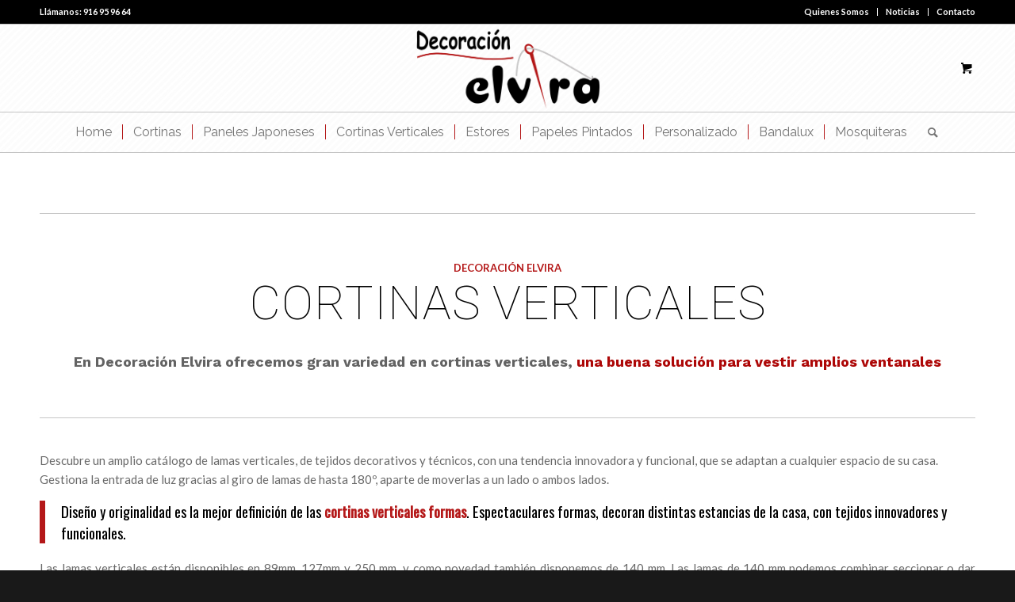

--- FILE ---
content_type: text/html; charset=UTF-8
request_url: https://www.decoracionelvira.com/nuestras-cortinas-verticales-en-madrid/cortinas-verticales-seccionadas-para-salon-en-valdemoro/
body_size: 69425
content:
<!DOCTYPE html>
<html lang="es" class="html_stretched responsive av-preloader-disabled  html_header_top html_logo_center html_bottom_nav_header html_menu_right html_custom html_header_sticky html_header_shrinking_disabled html_header_topbar_active html_mobile_menu_phone html_header_searchicon html_content_align_center html_header_unstick_top_disabled html_header_stretch_disabled html_av-submenu-hidden html_av-submenu-display-click html_av-overlay-side html_av-overlay-side-classic html_av-submenu-clone html_entry_id_6494 html_cart_at_menu av-cookies-no-cookie-consent av-no-preview av-default-lightbox html_text_menu_active av-mobile-menu-switch-default">
<head>
<meta charset="UTF-8" />


<!-- mobile setting -->
<meta name="viewport" content="width=device-width, initial-scale=1">

<!-- Scripts/CSS and wp_head hook -->
<meta name='robots' content='index, follow, max-image-preview:large, max-snippet:-1, max-video-preview:-1' />

<!-- Google Tag Manager for WordPress by gtm4wp.com -->
<script data-cfasync="false" data-pagespeed-no-defer>
	var gtm4wp_datalayer_name = "dataLayer";
	var dataLayer = dataLayer || [];
</script>
<!-- End Google Tag Manager for WordPress by gtm4wp.com -->
	<!-- This site is optimized with the Yoast SEO plugin v22.1 - https://yoast.com/wordpress/plugins/seo/ -->
	<title>Cortinas verticales seccionadas en Valdemoro, Cortinas verticales seccionadas precio Valdemoro, Cortinas verticales seccionadas a medida en Valdemoro, Cortinas verticales seccionadas modernas en Valdemoro, Cortinas verticales seccionadas para salón en Valdemoro, Cortinas verticales seccionadas y visillos en Valdemoro, Cortinas verticales seccionadas modernas en Valdemoro, Cortinas verticales seccionadas decoración Valdemoro</title>
	<meta name="description" content="Elvira Decoración le asesora en sus proyectos de decoración con Cortinas verticales seccionadas en Valdemoro, Cortinas verticales seccionadas precio Valdemoro, Cortinas verticales seccionadas a medida en Valdemoro, Cortinas verticales seccionadas modernas en Valdemoro, Cortinas verticales seccionadas para salón en Valdemoro, Cortinas verticales seccionadas y visillos en Valdemoro, Cortinas verticales seccionadas modernas en Valdemoro, Cortinas verticales seccionadas decoración Valdemoro" />
	<link rel="canonical" href="https://www.decoracionelvira.com/nuestras-cortinas-verticales-en-madrid/cortinas-verticales-seccionadas-para-salon-en-valdemoro/" />
	<meta property="og:locale" content="es_ES" />
	<meta property="og:type" content="article" />
	<meta property="og:title" content="Cortinas verticales seccionadas en Valdemoro, Cortinas verticales seccionadas precio Valdemoro, Cortinas verticales seccionadas a medida en Valdemoro, Cortinas verticales seccionadas modernas en Valdemoro, Cortinas verticales seccionadas para salón en Valdemoro, Cortinas verticales seccionadas y visillos en Valdemoro, Cortinas verticales seccionadas modernas en Valdemoro, Cortinas verticales seccionadas decoración Valdemoro" />
	<meta property="og:description" content="Elvira Decoración le asesora en sus proyectos de decoración con Cortinas verticales seccionadas en Valdemoro, Cortinas verticales seccionadas precio Valdemoro, Cortinas verticales seccionadas a medida en Valdemoro, Cortinas verticales seccionadas modernas en Valdemoro, Cortinas verticales seccionadas para salón en Valdemoro, Cortinas verticales seccionadas y visillos en Valdemoro, Cortinas verticales seccionadas modernas en Valdemoro, Cortinas verticales seccionadas decoración Valdemoro" />
	<meta property="og:url" content="https://www.decoracionelvira.com/nuestras-cortinas-verticales-en-madrid/cortinas-verticales-seccionadas-para-salon-en-valdemoro/" />
	<meta property="og:site_name" content="Decoración Elvira" />
	<meta property="article:modified_time" content="2022-07-22T12:46:52+00:00" />
	<meta name="twitter:card" content="summary_large_image" />
	<script type="application/ld+json" class="yoast-schema-graph">{"@context":"https://schema.org","@graph":[{"@type":"WebPage","@id":"https://www.decoracionelvira.com/nuestras-cortinas-verticales-en-madrid/cortinas-verticales-seccionadas-para-salon-en-valdemoro/","url":"https://www.decoracionelvira.com/nuestras-cortinas-verticales-en-madrid/cortinas-verticales-seccionadas-para-salon-en-valdemoro/","name":"Cortinas verticales seccionadas en Valdemoro, Cortinas verticales seccionadas precio Valdemoro, Cortinas verticales seccionadas a medida en Valdemoro, Cortinas verticales seccionadas modernas en Valdemoro, Cortinas verticales seccionadas para salón en Valdemoro, Cortinas verticales seccionadas y visillos en Valdemoro, Cortinas verticales seccionadas modernas en Valdemoro, Cortinas verticales seccionadas decoración Valdemoro","isPartOf":{"@id":"https://www.decoracionelvira.com/#website"},"datePublished":"2022-07-22T12:44:07+00:00","dateModified":"2022-07-22T12:46:52+00:00","description":"Elvira Decoración le asesora en sus proyectos de decoración con Cortinas verticales seccionadas en Valdemoro, Cortinas verticales seccionadas precio Valdemoro, Cortinas verticales seccionadas a medida en Valdemoro, Cortinas verticales seccionadas modernas en Valdemoro, Cortinas verticales seccionadas para salón en Valdemoro, Cortinas verticales seccionadas y visillos en Valdemoro, Cortinas verticales seccionadas modernas en Valdemoro, Cortinas verticales seccionadas decoración Valdemoro","breadcrumb":{"@id":"https://www.decoracionelvira.com/nuestras-cortinas-verticales-en-madrid/cortinas-verticales-seccionadas-para-salon-en-valdemoro/#breadcrumb"},"inLanguage":"es","potentialAction":[{"@type":"ReadAction","target":["https://www.decoracionelvira.com/nuestras-cortinas-verticales-en-madrid/cortinas-verticales-seccionadas-para-salon-en-valdemoro/"]}]},{"@type":"BreadcrumbList","@id":"https://www.decoracionelvira.com/nuestras-cortinas-verticales-en-madrid/cortinas-verticales-seccionadas-para-salon-en-valdemoro/#breadcrumb","itemListElement":[{"@type":"ListItem","position":1,"name":"Portada","item":"https://www.decoracionelvira.com/home/"},{"@type":"ListItem","position":2,"name":"Cortinas Verticales","item":"https://www.decoracionelvira.com/nuestras-cortinas-verticales-en-madrid/"},{"@type":"ListItem","position":3,"name":"Cortinas verticales seccionadas para salón en Valdemoro"}]},{"@type":"WebSite","@id":"https://www.decoracionelvira.com/#website","url":"https://www.decoracionelvira.com/","name":"Decoración Elvira","description":"Tu tienda de confianza","publisher":{"@id":"https://www.decoracionelvira.com/#organization"},"potentialAction":[{"@type":"SearchAction","target":{"@type":"EntryPoint","urlTemplate":"https://www.decoracionelvira.com/?s={search_term_string}"},"query-input":"required name=search_term_string"}],"inLanguage":"es"},{"@type":"Organization","@id":"https://www.decoracionelvira.com/#organization","name":"Decoración Elvira","url":"https://www.decoracionelvira.com/","logo":{"@type":"ImageObject","inLanguage":"es","@id":"https://www.decoracionelvira.com/#/schema/logo/image/","url":"https://www.decoracionelvira.com/wp-content/uploads/2022/04/logo-elvira2.png","contentUrl":"https://www.decoracionelvira.com/wp-content/uploads/2022/04/logo-elvira2.png","width":1000,"height":475,"caption":"Decoración Elvira"},"image":{"@id":"https://www.decoracionelvira.com/#/schema/logo/image/"}}]}</script>
	<!-- / Yoast SEO plugin. -->


<link rel="alternate" type="application/rss+xml" title="Decoración Elvira &raquo; Feed" href="https://www.decoracionelvira.com/feed/" />
<link rel="alternate" type="application/rss+xml" title="Decoración Elvira &raquo; Feed de los comentarios" href="https://www.decoracionelvira.com/comments/feed/" />
<link rel="alternate" title="oEmbed (JSON)" type="application/json+oembed" href="https://www.decoracionelvira.com/wp-json/oembed/1.0/embed?url=https%3A%2F%2Fwww.decoracionelvira.com%2Fnuestras-cortinas-verticales-en-madrid%2Fcortinas-verticales-seccionadas-para-salon-en-valdemoro%2F" />
<link rel="alternate" title="oEmbed (XML)" type="text/xml+oembed" href="https://www.decoracionelvira.com/wp-json/oembed/1.0/embed?url=https%3A%2F%2Fwww.decoracionelvira.com%2Fnuestras-cortinas-verticales-en-madrid%2Fcortinas-verticales-seccionadas-para-salon-en-valdemoro%2F&#038;format=xml" />

<!-- google webfont font replacement -->

			<script type='text/javascript'>

				(function() {

					/*	check if webfonts are disabled by user setting via cookie - or user must opt in.	*/
					var html = document.getElementsByTagName('html')[0];
					var cookie_check = html.className.indexOf('av-cookies-needs-opt-in') >= 0 || html.className.indexOf('av-cookies-can-opt-out') >= 0;
					var allow_continue = true;
					var silent_accept_cookie = html.className.indexOf('av-cookies-user-silent-accept') >= 0;

					if( cookie_check && ! silent_accept_cookie )
					{
						if( ! document.cookie.match(/aviaCookieConsent/) || html.className.indexOf('av-cookies-session-refused') >= 0 )
						{
							allow_continue = false;
						}
						else
						{
							if( ! document.cookie.match(/aviaPrivacyRefuseCookiesHideBar/) )
							{
								allow_continue = false;
							}
							else if( ! document.cookie.match(/aviaPrivacyEssentialCookiesEnabled/) )
							{
								allow_continue = false;
							}
							else if( document.cookie.match(/aviaPrivacyGoogleWebfontsDisabled/) )
							{
								allow_continue = false;
							}
						}
					}

					if( allow_continue )
					{
						var f = document.createElement('link');

						f.type 	= 'text/css';
						f.rel 	= 'stylesheet';
						f.href 	= 'https://fonts.googleapis.com/css?family=Work+Sans:700,400,100%7CLato:300,400,700%7CRoboto:100,400,700%7COswald%7CRaleway&display=auto';
						f.id 	= 'avia-google-webfont';

						document.getElementsByTagName('head')[0].appendChild(f);
					}
				})();

			</script>
			<style id='wp-img-auto-sizes-contain-inline-css' type='text/css'>
img:is([sizes=auto i],[sizes^="auto," i]){contain-intrinsic-size:3000px 1500px}
/*# sourceURL=wp-img-auto-sizes-contain-inline-css */
</style>
<style id='wp-emoji-styles-inline-css' type='text/css'>

	img.wp-smiley, img.emoji {
		display: inline !important;
		border: none !important;
		box-shadow: none !important;
		height: 1em !important;
		width: 1em !important;
		margin: 0 0.07em !important;
		vertical-align: -0.1em !important;
		background: none !important;
		padding: 0 !important;
	}
/*# sourceURL=wp-emoji-styles-inline-css */
</style>
<style id='wp-block-library-inline-css' type='text/css'>
:root{--wp-block-synced-color:#7a00df;--wp-block-synced-color--rgb:122,0,223;--wp-bound-block-color:var(--wp-block-synced-color);--wp-editor-canvas-background:#ddd;--wp-admin-theme-color:#007cba;--wp-admin-theme-color--rgb:0,124,186;--wp-admin-theme-color-darker-10:#006ba1;--wp-admin-theme-color-darker-10--rgb:0,107,160.5;--wp-admin-theme-color-darker-20:#005a87;--wp-admin-theme-color-darker-20--rgb:0,90,135;--wp-admin-border-width-focus:2px}@media (min-resolution:192dpi){:root{--wp-admin-border-width-focus:1.5px}}.wp-element-button{cursor:pointer}:root .has-very-light-gray-background-color{background-color:#eee}:root .has-very-dark-gray-background-color{background-color:#313131}:root .has-very-light-gray-color{color:#eee}:root .has-very-dark-gray-color{color:#313131}:root .has-vivid-green-cyan-to-vivid-cyan-blue-gradient-background{background:linear-gradient(135deg,#00d084,#0693e3)}:root .has-purple-crush-gradient-background{background:linear-gradient(135deg,#34e2e4,#4721fb 50%,#ab1dfe)}:root .has-hazy-dawn-gradient-background{background:linear-gradient(135deg,#faaca8,#dad0ec)}:root .has-subdued-olive-gradient-background{background:linear-gradient(135deg,#fafae1,#67a671)}:root .has-atomic-cream-gradient-background{background:linear-gradient(135deg,#fdd79a,#004a59)}:root .has-nightshade-gradient-background{background:linear-gradient(135deg,#330968,#31cdcf)}:root .has-midnight-gradient-background{background:linear-gradient(135deg,#020381,#2874fc)}:root{--wp--preset--font-size--normal:16px;--wp--preset--font-size--huge:42px}.has-regular-font-size{font-size:1em}.has-larger-font-size{font-size:2.625em}.has-normal-font-size{font-size:var(--wp--preset--font-size--normal)}.has-huge-font-size{font-size:var(--wp--preset--font-size--huge)}.has-text-align-center{text-align:center}.has-text-align-left{text-align:left}.has-text-align-right{text-align:right}.has-fit-text{white-space:nowrap!important}#end-resizable-editor-section{display:none}.aligncenter{clear:both}.items-justified-left{justify-content:flex-start}.items-justified-center{justify-content:center}.items-justified-right{justify-content:flex-end}.items-justified-space-between{justify-content:space-between}.screen-reader-text{border:0;clip-path:inset(50%);height:1px;margin:-1px;overflow:hidden;padding:0;position:absolute;width:1px;word-wrap:normal!important}.screen-reader-text:focus{background-color:#ddd;clip-path:none;color:#444;display:block;font-size:1em;height:auto;left:5px;line-height:normal;padding:15px 23px 14px;text-decoration:none;top:5px;width:auto;z-index:100000}html :where(.has-border-color){border-style:solid}html :where([style*=border-top-color]){border-top-style:solid}html :where([style*=border-right-color]){border-right-style:solid}html :where([style*=border-bottom-color]){border-bottom-style:solid}html :where([style*=border-left-color]){border-left-style:solid}html :where([style*=border-width]){border-style:solid}html :where([style*=border-top-width]){border-top-style:solid}html :where([style*=border-right-width]){border-right-style:solid}html :where([style*=border-bottom-width]){border-bottom-style:solid}html :where([style*=border-left-width]){border-left-style:solid}html :where(img[class*=wp-image-]){height:auto;max-width:100%}:where(figure){margin:0 0 1em}html :where(.is-position-sticky){--wp-admin--admin-bar--position-offset:var(--wp-admin--admin-bar--height,0px)}@media screen and (max-width:600px){html :where(.is-position-sticky){--wp-admin--admin-bar--position-offset:0px}}

/*# sourceURL=wp-block-library-inline-css */
</style><style id='global-styles-inline-css' type='text/css'>
:root{--wp--preset--aspect-ratio--square: 1;--wp--preset--aspect-ratio--4-3: 4/3;--wp--preset--aspect-ratio--3-4: 3/4;--wp--preset--aspect-ratio--3-2: 3/2;--wp--preset--aspect-ratio--2-3: 2/3;--wp--preset--aspect-ratio--16-9: 16/9;--wp--preset--aspect-ratio--9-16: 9/16;--wp--preset--color--black: #000000;--wp--preset--color--cyan-bluish-gray: #abb8c3;--wp--preset--color--white: #ffffff;--wp--preset--color--pale-pink: #f78da7;--wp--preset--color--vivid-red: #cf2e2e;--wp--preset--color--luminous-vivid-orange: #ff6900;--wp--preset--color--luminous-vivid-amber: #fcb900;--wp--preset--color--light-green-cyan: #7bdcb5;--wp--preset--color--vivid-green-cyan: #00d084;--wp--preset--color--pale-cyan-blue: #8ed1fc;--wp--preset--color--vivid-cyan-blue: #0693e3;--wp--preset--color--vivid-purple: #9b51e0;--wp--preset--color--metallic-red: #b02b2c;--wp--preset--color--maximum-yellow-red: #edae44;--wp--preset--color--yellow-sun: #eeee22;--wp--preset--color--palm-leaf: #83a846;--wp--preset--color--aero: #7bb0e7;--wp--preset--color--old-lavender: #745f7e;--wp--preset--color--steel-teal: #5f8789;--wp--preset--color--raspberry-pink: #d65799;--wp--preset--color--medium-turquoise: #4ecac2;--wp--preset--gradient--vivid-cyan-blue-to-vivid-purple: linear-gradient(135deg,rgb(6,147,227) 0%,rgb(155,81,224) 100%);--wp--preset--gradient--light-green-cyan-to-vivid-green-cyan: linear-gradient(135deg,rgb(122,220,180) 0%,rgb(0,208,130) 100%);--wp--preset--gradient--luminous-vivid-amber-to-luminous-vivid-orange: linear-gradient(135deg,rgb(252,185,0) 0%,rgb(255,105,0) 100%);--wp--preset--gradient--luminous-vivid-orange-to-vivid-red: linear-gradient(135deg,rgb(255,105,0) 0%,rgb(207,46,46) 100%);--wp--preset--gradient--very-light-gray-to-cyan-bluish-gray: linear-gradient(135deg,rgb(238,238,238) 0%,rgb(169,184,195) 100%);--wp--preset--gradient--cool-to-warm-spectrum: linear-gradient(135deg,rgb(74,234,220) 0%,rgb(151,120,209) 20%,rgb(207,42,186) 40%,rgb(238,44,130) 60%,rgb(251,105,98) 80%,rgb(254,248,76) 100%);--wp--preset--gradient--blush-light-purple: linear-gradient(135deg,rgb(255,206,236) 0%,rgb(152,150,240) 100%);--wp--preset--gradient--blush-bordeaux: linear-gradient(135deg,rgb(254,205,165) 0%,rgb(254,45,45) 50%,rgb(107,0,62) 100%);--wp--preset--gradient--luminous-dusk: linear-gradient(135deg,rgb(255,203,112) 0%,rgb(199,81,192) 50%,rgb(65,88,208) 100%);--wp--preset--gradient--pale-ocean: linear-gradient(135deg,rgb(255,245,203) 0%,rgb(182,227,212) 50%,rgb(51,167,181) 100%);--wp--preset--gradient--electric-grass: linear-gradient(135deg,rgb(202,248,128) 0%,rgb(113,206,126) 100%);--wp--preset--gradient--midnight: linear-gradient(135deg,rgb(2,3,129) 0%,rgb(40,116,252) 100%);--wp--preset--font-size--small: 1rem;--wp--preset--font-size--medium: 1.125rem;--wp--preset--font-size--large: 1.75rem;--wp--preset--font-size--x-large: clamp(1.75rem, 3vw, 2.25rem);--wp--preset--spacing--20: 0.44rem;--wp--preset--spacing--30: 0.67rem;--wp--preset--spacing--40: 1rem;--wp--preset--spacing--50: 1.5rem;--wp--preset--spacing--60: 2.25rem;--wp--preset--spacing--70: 3.38rem;--wp--preset--spacing--80: 5.06rem;--wp--preset--shadow--natural: 6px 6px 9px rgba(0, 0, 0, 0.2);--wp--preset--shadow--deep: 12px 12px 50px rgba(0, 0, 0, 0.4);--wp--preset--shadow--sharp: 6px 6px 0px rgba(0, 0, 0, 0.2);--wp--preset--shadow--outlined: 6px 6px 0px -3px rgb(255, 255, 255), 6px 6px rgb(0, 0, 0);--wp--preset--shadow--crisp: 6px 6px 0px rgb(0, 0, 0);}:root { --wp--style--global--content-size: 800px;--wp--style--global--wide-size: 1130px; }:where(body) { margin: 0; }.wp-site-blocks > .alignleft { float: left; margin-right: 2em; }.wp-site-blocks > .alignright { float: right; margin-left: 2em; }.wp-site-blocks > .aligncenter { justify-content: center; margin-left: auto; margin-right: auto; }:where(.is-layout-flex){gap: 0.5em;}:where(.is-layout-grid){gap: 0.5em;}.is-layout-flow > .alignleft{float: left;margin-inline-start: 0;margin-inline-end: 2em;}.is-layout-flow > .alignright{float: right;margin-inline-start: 2em;margin-inline-end: 0;}.is-layout-flow > .aligncenter{margin-left: auto !important;margin-right: auto !important;}.is-layout-constrained > .alignleft{float: left;margin-inline-start: 0;margin-inline-end: 2em;}.is-layout-constrained > .alignright{float: right;margin-inline-start: 2em;margin-inline-end: 0;}.is-layout-constrained > .aligncenter{margin-left: auto !important;margin-right: auto !important;}.is-layout-constrained > :where(:not(.alignleft):not(.alignright):not(.alignfull)){max-width: var(--wp--style--global--content-size);margin-left: auto !important;margin-right: auto !important;}.is-layout-constrained > .alignwide{max-width: var(--wp--style--global--wide-size);}body .is-layout-flex{display: flex;}.is-layout-flex{flex-wrap: wrap;align-items: center;}.is-layout-flex > :is(*, div){margin: 0;}body .is-layout-grid{display: grid;}.is-layout-grid > :is(*, div){margin: 0;}body{padding-top: 0px;padding-right: 0px;padding-bottom: 0px;padding-left: 0px;}a:where(:not(.wp-element-button)){text-decoration: underline;}:root :where(.wp-element-button, .wp-block-button__link){background-color: #32373c;border-width: 0;color: #fff;font-family: inherit;font-size: inherit;font-style: inherit;font-weight: inherit;letter-spacing: inherit;line-height: inherit;padding-top: calc(0.667em + 2px);padding-right: calc(1.333em + 2px);padding-bottom: calc(0.667em + 2px);padding-left: calc(1.333em + 2px);text-decoration: none;text-transform: inherit;}.has-black-color{color: var(--wp--preset--color--black) !important;}.has-cyan-bluish-gray-color{color: var(--wp--preset--color--cyan-bluish-gray) !important;}.has-white-color{color: var(--wp--preset--color--white) !important;}.has-pale-pink-color{color: var(--wp--preset--color--pale-pink) !important;}.has-vivid-red-color{color: var(--wp--preset--color--vivid-red) !important;}.has-luminous-vivid-orange-color{color: var(--wp--preset--color--luminous-vivid-orange) !important;}.has-luminous-vivid-amber-color{color: var(--wp--preset--color--luminous-vivid-amber) !important;}.has-light-green-cyan-color{color: var(--wp--preset--color--light-green-cyan) !important;}.has-vivid-green-cyan-color{color: var(--wp--preset--color--vivid-green-cyan) !important;}.has-pale-cyan-blue-color{color: var(--wp--preset--color--pale-cyan-blue) !important;}.has-vivid-cyan-blue-color{color: var(--wp--preset--color--vivid-cyan-blue) !important;}.has-vivid-purple-color{color: var(--wp--preset--color--vivid-purple) !important;}.has-metallic-red-color{color: var(--wp--preset--color--metallic-red) !important;}.has-maximum-yellow-red-color{color: var(--wp--preset--color--maximum-yellow-red) !important;}.has-yellow-sun-color{color: var(--wp--preset--color--yellow-sun) !important;}.has-palm-leaf-color{color: var(--wp--preset--color--palm-leaf) !important;}.has-aero-color{color: var(--wp--preset--color--aero) !important;}.has-old-lavender-color{color: var(--wp--preset--color--old-lavender) !important;}.has-steel-teal-color{color: var(--wp--preset--color--steel-teal) !important;}.has-raspberry-pink-color{color: var(--wp--preset--color--raspberry-pink) !important;}.has-medium-turquoise-color{color: var(--wp--preset--color--medium-turquoise) !important;}.has-black-background-color{background-color: var(--wp--preset--color--black) !important;}.has-cyan-bluish-gray-background-color{background-color: var(--wp--preset--color--cyan-bluish-gray) !important;}.has-white-background-color{background-color: var(--wp--preset--color--white) !important;}.has-pale-pink-background-color{background-color: var(--wp--preset--color--pale-pink) !important;}.has-vivid-red-background-color{background-color: var(--wp--preset--color--vivid-red) !important;}.has-luminous-vivid-orange-background-color{background-color: var(--wp--preset--color--luminous-vivid-orange) !important;}.has-luminous-vivid-amber-background-color{background-color: var(--wp--preset--color--luminous-vivid-amber) !important;}.has-light-green-cyan-background-color{background-color: var(--wp--preset--color--light-green-cyan) !important;}.has-vivid-green-cyan-background-color{background-color: var(--wp--preset--color--vivid-green-cyan) !important;}.has-pale-cyan-blue-background-color{background-color: var(--wp--preset--color--pale-cyan-blue) !important;}.has-vivid-cyan-blue-background-color{background-color: var(--wp--preset--color--vivid-cyan-blue) !important;}.has-vivid-purple-background-color{background-color: var(--wp--preset--color--vivid-purple) !important;}.has-metallic-red-background-color{background-color: var(--wp--preset--color--metallic-red) !important;}.has-maximum-yellow-red-background-color{background-color: var(--wp--preset--color--maximum-yellow-red) !important;}.has-yellow-sun-background-color{background-color: var(--wp--preset--color--yellow-sun) !important;}.has-palm-leaf-background-color{background-color: var(--wp--preset--color--palm-leaf) !important;}.has-aero-background-color{background-color: var(--wp--preset--color--aero) !important;}.has-old-lavender-background-color{background-color: var(--wp--preset--color--old-lavender) !important;}.has-steel-teal-background-color{background-color: var(--wp--preset--color--steel-teal) !important;}.has-raspberry-pink-background-color{background-color: var(--wp--preset--color--raspberry-pink) !important;}.has-medium-turquoise-background-color{background-color: var(--wp--preset--color--medium-turquoise) !important;}.has-black-border-color{border-color: var(--wp--preset--color--black) !important;}.has-cyan-bluish-gray-border-color{border-color: var(--wp--preset--color--cyan-bluish-gray) !important;}.has-white-border-color{border-color: var(--wp--preset--color--white) !important;}.has-pale-pink-border-color{border-color: var(--wp--preset--color--pale-pink) !important;}.has-vivid-red-border-color{border-color: var(--wp--preset--color--vivid-red) !important;}.has-luminous-vivid-orange-border-color{border-color: var(--wp--preset--color--luminous-vivid-orange) !important;}.has-luminous-vivid-amber-border-color{border-color: var(--wp--preset--color--luminous-vivid-amber) !important;}.has-light-green-cyan-border-color{border-color: var(--wp--preset--color--light-green-cyan) !important;}.has-vivid-green-cyan-border-color{border-color: var(--wp--preset--color--vivid-green-cyan) !important;}.has-pale-cyan-blue-border-color{border-color: var(--wp--preset--color--pale-cyan-blue) !important;}.has-vivid-cyan-blue-border-color{border-color: var(--wp--preset--color--vivid-cyan-blue) !important;}.has-vivid-purple-border-color{border-color: var(--wp--preset--color--vivid-purple) !important;}.has-metallic-red-border-color{border-color: var(--wp--preset--color--metallic-red) !important;}.has-maximum-yellow-red-border-color{border-color: var(--wp--preset--color--maximum-yellow-red) !important;}.has-yellow-sun-border-color{border-color: var(--wp--preset--color--yellow-sun) !important;}.has-palm-leaf-border-color{border-color: var(--wp--preset--color--palm-leaf) !important;}.has-aero-border-color{border-color: var(--wp--preset--color--aero) !important;}.has-old-lavender-border-color{border-color: var(--wp--preset--color--old-lavender) !important;}.has-steel-teal-border-color{border-color: var(--wp--preset--color--steel-teal) !important;}.has-raspberry-pink-border-color{border-color: var(--wp--preset--color--raspberry-pink) !important;}.has-medium-turquoise-border-color{border-color: var(--wp--preset--color--medium-turquoise) !important;}.has-vivid-cyan-blue-to-vivid-purple-gradient-background{background: var(--wp--preset--gradient--vivid-cyan-blue-to-vivid-purple) !important;}.has-light-green-cyan-to-vivid-green-cyan-gradient-background{background: var(--wp--preset--gradient--light-green-cyan-to-vivid-green-cyan) !important;}.has-luminous-vivid-amber-to-luminous-vivid-orange-gradient-background{background: var(--wp--preset--gradient--luminous-vivid-amber-to-luminous-vivid-orange) !important;}.has-luminous-vivid-orange-to-vivid-red-gradient-background{background: var(--wp--preset--gradient--luminous-vivid-orange-to-vivid-red) !important;}.has-very-light-gray-to-cyan-bluish-gray-gradient-background{background: var(--wp--preset--gradient--very-light-gray-to-cyan-bluish-gray) !important;}.has-cool-to-warm-spectrum-gradient-background{background: var(--wp--preset--gradient--cool-to-warm-spectrum) !important;}.has-blush-light-purple-gradient-background{background: var(--wp--preset--gradient--blush-light-purple) !important;}.has-blush-bordeaux-gradient-background{background: var(--wp--preset--gradient--blush-bordeaux) !important;}.has-luminous-dusk-gradient-background{background: var(--wp--preset--gradient--luminous-dusk) !important;}.has-pale-ocean-gradient-background{background: var(--wp--preset--gradient--pale-ocean) !important;}.has-electric-grass-gradient-background{background: var(--wp--preset--gradient--electric-grass) !important;}.has-midnight-gradient-background{background: var(--wp--preset--gradient--midnight) !important;}.has-small-font-size{font-size: var(--wp--preset--font-size--small) !important;}.has-medium-font-size{font-size: var(--wp--preset--font-size--medium) !important;}.has-large-font-size{font-size: var(--wp--preset--font-size--large) !important;}.has-x-large-font-size{font-size: var(--wp--preset--font-size--x-large) !important;}
/*# sourceURL=global-styles-inline-css */
</style>

<style id='woocommerce-inline-inline-css' type='text/css'>
.woocommerce form .form-row .required { visibility: visible; }
/*# sourceURL=woocommerce-inline-inline-css */
</style>
<link rel='stylesheet' id='cmplz-general-css' href='https://www.decoracionelvira.com/wp-content/plugins/complianz-gdpr/assets/css/cookieblocker.min.css?ver=6.5.6' type='text/css' media='all' />
<link rel='stylesheet' id='joinchat-css' href='https://www.decoracionelvira.com/wp-content/plugins/creame-whatsapp-me/public/css/joinchat.min.css?ver=5.0.17' type='text/css' media='all' />
<link rel='stylesheet' id='wapf-frontend-css' href='https://www.decoracionelvira.com/wp-content/plugins/advanced-product-fields-for-woocommerce-extended/assets/css/frontend.min.css?ver=2.7.7' type='text/css' media='all' />
<link rel='stylesheet' id='avia-merged-styles-css' href='https://www.decoracionelvira.com/wp-content/uploads/dynamic_avia/avia-merged-styles-fbe24b8ae948a36a6bc5c60506487275---65a563cfa6196.css' type='text/css' media='all' />
<script type="text/javascript" src="https://www.decoracionelvira.com/wp-includes/js/jquery/jquery.min.js?ver=3.7.1" id="jquery-core-js"></script>
<script type="text/javascript" src="https://www.decoracionelvira.com/wp-includes/js/jquery/jquery-migrate.min.js?ver=3.4.1" id="jquery-migrate-js"></script>
<script type="text/javascript" src="https://www.decoracionelvira.com/wp-content/plugins/dropdown-menu-widget/scripts/include.js?ver=8f4c05817e4d158ceb6dcbddc36aeb3f" id="dropdown-ie-support-js"></script>
<script type="text/javascript" src="https://www.decoracionelvira.com/wp-content/plugins/google-analytics-for-wordpress/assets/js/frontend-gtag.min.js?ver=9.10.0" id="monsterinsights-frontend-script-js" async="async" data-wp-strategy="async"></script>
<script data-cfasync="false" data-wpfc-render="false" type="text/javascript" id='monsterinsights-frontend-script-js-extra'>/* <![CDATA[ */
var monsterinsights_frontend = {"js_events_tracking":"true","download_extensions":"doc,pdf,ppt,zip,xls,docx,pptx,xlsx","inbound_paths":"[{\"path\":\"\\\/go\\\/\",\"label\":\"affiliate\"},{\"path\":\"\\\/recommend\\\/\",\"label\":\"affiliate\"}]","home_url":"https:\/\/www.decoracionelvira.com","hash_tracking":"false","v4_id":"G-YK73ZHW7L9"};/* ]]> */
</script>
<script type="text/javascript" src="https://www.decoracionelvira.com/wp-content/plugins/woocommerce/assets/js/js-cookie/js.cookie.min.js?ver=2.1.4-wc.8.6.1" id="js-cookie-js" defer="defer" data-wp-strategy="defer"></script>
<script type="text/javascript" id="wc-cart-fragments-js-extra">
/* <![CDATA[ */
var wc_cart_fragments_params = {"ajax_url":"/wp-admin/admin-ajax.php","wc_ajax_url":"/?wc-ajax=%%endpoint%%","cart_hash_key":"wc_cart_hash_46cd1dcb6f700304c0c6c1a668429638","fragment_name":"wc_fragments_46cd1dcb6f700304c0c6c1a668429638","request_timeout":"5000"};
//# sourceURL=wc-cart-fragments-js-extra
/* ]]> */
</script>
<script type="text/javascript" src="https://www.decoracionelvira.com/wp-content/plugins/woocommerce/assets/js/frontend/cart-fragments.min.js?ver=8.6.1" id="wc-cart-fragments-js" defer="defer" data-wp-strategy="defer"></script>
<script type="text/javascript" src="https://www.decoracionelvira.com/wp-content/plugins/woocommerce/assets/js/jquery-blockui/jquery.blockUI.min.js?ver=2.7.0-wc.8.6.1" id="jquery-blockui-js" defer="defer" data-wp-strategy="defer"></script>
<script type="text/javascript" id="wc-add-to-cart-js-extra">
/* <![CDATA[ */
var wc_add_to_cart_params = {"ajax_url":"/wp-admin/admin-ajax.php","wc_ajax_url":"/?wc-ajax=%%endpoint%%","i18n_view_cart":"View cart","cart_url":"https://www.decoracionelvira.com/cart/","is_cart":"","cart_redirect_after_add":"no"};
//# sourceURL=wc-add-to-cart-js-extra
/* ]]> */
</script>
<script type="text/javascript" src="https://www.decoracionelvira.com/wp-content/plugins/woocommerce/assets/js/frontend/add-to-cart.min.js?ver=8.6.1" id="wc-add-to-cart-js" defer="defer" data-wp-strategy="defer"></script>
<script type="text/javascript" id="woocommerce-js-extra">
/* <![CDATA[ */
var woocommerce_params = {"ajax_url":"/wp-admin/admin-ajax.php","wc_ajax_url":"/?wc-ajax=%%endpoint%%"};
//# sourceURL=woocommerce-js-extra
/* ]]> */
</script>
<script type="text/javascript" src="https://www.decoracionelvira.com/wp-content/plugins/woocommerce/assets/js/frontend/woocommerce.min.js?ver=8.6.1" id="woocommerce-js" defer="defer" data-wp-strategy="defer"></script>
<script type="text/javascript" src="https://www.decoracionelvira.com/wp-content/uploads/dynamic_avia/avia-head-scripts-88f307861d1b26ca1fd07d7593f5cb24---656f1a3c58146.js" id="avia-head-scripts-js"></script>
<link rel="https://api.w.org/" href="https://www.decoracionelvira.com/wp-json/" /><link rel="alternate" title="JSON" type="application/json" href="https://www.decoracionelvira.com/wp-json/wp/v2/pages/6494" /><style type="text/css" id="simple-css-output">/*tamaño precio*/bdi { font-size: 30px;}/*pestañas descripcion producto*/ul.tabs.wc-tabs { display: none;}/*distancia inferior nombre al precio*/.products .product h2, .products .product h3, .products .product h4, .products .product h5, .products .product h6, h2.woocommerce-loop-product__title { padding-bottom: 12px;}blockquote { font-family: oswald;}/*nombre fotos*/div .mfp-title { display: none;}/* fecha noticias*/.avia-content-slider .slide-meta { display: none;}/*titular pase de noticias home*/.avia-content-slider .slide-entry-title { font-size: 1.1em; line-height: 1.4em; margin: 0; text-transform: uppercase;}/*ocultar puntos seo*/ul.dropdown a, ul.dropdown a:link, ul.dropdown a:visited { background: transparent; border: 0; color: #111; text-shadow: #000 1px 1px 1px; text-decoration: none; display: block; margin: 1px; font-weight: normal;}.wapf-checked{ border: 2px solid blue !important;}.wapf-field-label label span{ font-weight: bold !important; font-size:1.2rem !important;}</style><style>.cmplz-hidden{display:none!important;}</style>
<!-- Google Tag Manager for WordPress by gtm4wp.com -->
<!-- GTM Container placement set to manual -->
<script data-cfasync="false" data-pagespeed-no-defer>
	var dataLayer_content = {"pagePostType":"page","pagePostType2":"single-page","pagePostAuthor":"Decoración Elvira"};
	dataLayer.push( dataLayer_content );
</script>
<script type="text/plain" data-service="google-analytics" data-category="statistics" data-cfasync="false">
(function(w,d,s,l,i){w[l]=w[l]||[];w[l].push({'gtm.start':
new Date().getTime(),event:'gtm.js'});var f=d.getElementsByTagName(s)[0],
j=d.createElement(s),dl=l!='dataLayer'?'&l='+l:'';j.async=true;j.src=
'//www.googletagmanager.com/gtm.js?id='+i+dl;f.parentNode.insertBefore(j,f);
})(window,document,'script','dataLayer','GTM-KBP8BCQ');
</script>
<!-- End Google Tag Manager for WordPress by gtm4wp.com --><link rel="profile" href="https://gmpg.org/xfn/11" />
<link rel="alternate" type="application/rss+xml" title="Decoración Elvira RSS2 Feed" href="https://www.decoracionelvira.com/feed/" />
<link rel="pingback" href="https://www.decoracionelvira.com/xmlrpc.php" />

<style type='text/css' media='screen'>
 #top #header_main > .container, #top #header_main > .container .main_menu  .av-main-nav > li > a, #top #header_main #menu-item-shop .cart_dropdown_link{ height:110px; line-height: 110px; }
 .html_top_nav_header .av-logo-container{ height:110px;  }
 .html_header_top.html_header_sticky #top #wrap_all #main{ padding-top:192px; } 
</style>
<!--[if lt IE 9]><script src="https://www.decoracionelvira.com/wp-content/themes/enfold/js/html5shiv.js"></script><![endif]-->
<link rel="icon" href="https://www.decoracionelvira.com/wp-content/uploads/2022/06/aguja-logo.png" type="image/png">
	<noscript><style>.woocommerce-product-gallery{ opacity: 1 !important; }</style></noscript>
	

<!-- Dropdown Menu Widget Styles by shailan (https://metinsaylan.com) v1.9.7 on wp6.9 -->
<link rel="stylesheet" href="https://www.decoracionelvira.com/wp-content/plugins/dropdown-menu-widget/css/shailan-dropdown.min.css" type="text/css" />
<style type="text/css" media="all">
	ul.dropdown { white-space: nowrap; }
</style>
<!-- /Dropdown Menu Widget Styles -->

 <script>window.addEventListener("load", function () {
  // Buscar el item gtranslate
  document.querySelectorAll("li.menu-item-gtranslate").forEach(li => {
    // El LI debe ser role="none"
    li.setAttribute("role", "menuitem");

    // Su enlace directo recibe role="menuitem"
    const link = li.querySelector(":scope > a");
    if (link) {
      link.setAttribute("role", "menuitem");
      link.setAttribute("aria-haspopup", "true");
      link.setAttribute("aria-expanded", "false");
    }

    // El submenú debe ser role="menu"
    const submenu = li.querySelector(":scope > ul");
    if (submenu) {
      submenu.setAttribute("role", "menu");
      submenu.querySelectorAll("a").forEach(a => {
        a.setAttribute("role", "menuitem");
        a.parentElement.setAttribute("role", "none");
      });
    }
  });
});
</script><script>document.addEventListener("DOMContentLoaded", function () {

    const alto = document.querySelector('input[data-field-id="685532f02e38e"]');
    const ancho = document.querySelector('input[data-field-id="685532f02e5e5"]');
    const priceHint = document.querySelector(".wapf-pricing-hint");
    const optionsTotal = document.querySelector(".wapf-options-total");
    const grandTotal = document.querySelector(".wapf-grand-total");

    const minAncho = 20;
    const maxAncho = 300;
    const minAlto = 20;
    const maxAlto = 450;
    const priceFactor = 0.0058;
    const minPrice = 90;

    function formatPrice(price) {
        return price.toFixed(2).replace(".", ",") + " €";
    }

    function updatePrice() {
        setTimeout(function () {
            const w = parseFloat(ancho.value);
            const h = parseFloat(alto.value);

            if (isNaN(w) || isNaN(h)) {
                priceHint.textContent = "";
                if (optionsTotal) optionsTotal.textContent = "0,00 €";
                if (grandTotal) grandTotal.textContent = "0,00 €";
                return;
            }

            if (w < minAncho || w > maxAncho) {
                priceHint.textContent = "El ancho debe estar entre 20 y 300 cm";
                if (optionsTotal) optionsTotal.textContent = "0,00 €";
                if (grandTotal) grandTotal.textContent = "0,00 €";
                return;
            }
            if (h < minAlto || h > maxAlto) {
                priceHint.textContent = "El alto debe estar entre 20 y 450 cm";
                if (optionsTotal) optionsTotal.textContent = "0,00 €";
                if (grandTotal) grandTotal.textContent = "0,00 €";
                return;
            }

            let price = w * h * priceFactor;
            if (price <= minPrice) price = minPrice;

            const formattedPrice = formatPrice(price);

            priceHint.textContent = `(+${formattedPrice})`;
            if (optionsTotal) optionsTotal.textContent = formattedPrice;
            if (grandTotal) grandTotal.textContent = formattedPrice;
        }, 100);
    }

    function correctValue(e, min, max) {
        let val = parseFloat(e.target.value);
        if (isNaN(val)) return;
        if (val < min) e.target.value = min;
        if (val > max) e.target.value = max;
    }

    if (alto && ancho) {
        ancho.addEventListener("input", updatePrice);
        alto.addEventListener("input", updatePrice);

        ancho.addEventListener("blur", function (e) {
            correctValue(e, minAncho, maxAncho);
            updatePrice();
        });
        alto.addEventListener("blur", function (e) {
            correctValue(e, minAlto, maxAlto);
            updatePrice();
        });

        // Global click listener for any wapf field container
        document.addEventListener("click", function (e) {
            if (e.target.closest(".wapf-field-container")) {
                updatePrice();
            }
        });
    }
});
</script><script>document.addEventListener("DOMContentLoaded", function () {

    const productConfigs = [
        {
            altoId: "68551cc691b00",
            anchoId: "68551cc691ca9"
        },
        {
            altoId: "685531aae0b9f",
            anchoId: "685531aae0dcc"
        },
        {
            altoId: "68552b734bb50",
            anchoId: "68552b734bcc6"
        }
    ];

    const priceHint = document.querySelector(".wapf-pricing-hint");
    const optionsTotal = document.querySelector(".wapf-options-total");
    const grandTotal = document.querySelector(".wapf-grand-total");

    const minAncho = 20;
    const maxAncho = 250;
    const minAlto = 20;
    const maxAlto = 250;
    const priceFactor = 0.00646;
    const minPrice = 99;

    function formatPrice(price) {
        return price.toFixed(2).replace(".", ",") + " €";
    }

    function setupPriceLogic(alto, ancho) {
        function updatePrice() {
            setTimeout(function () {
                const w = parseFloat(ancho.value);
                const h = parseFloat(alto.value);

                if (isNaN(w) || isNaN(h)) {
                    priceHint.textContent = "";
                    if (optionsTotal) optionsTotal.textContent = "0,00 €";
                    if (grandTotal) grandTotal.textContent = "0,00 €";
                    return;
                }

                if (w < minAncho || w > maxAncho) {
                    priceHint.textContent = "El ancho debe estar entre 20 y 250 cm";
                    if (optionsTotal) optionsTotal.textContent = "0,00 €";
                    if (grandTotal) grandTotal.textContent = "0,00 €";
                    return;
                }
                if (h < minAlto || h > maxAlto) {
                    priceHint.textContent = "El alto debe estar entre 20 y 250 cm";
                    if (optionsTotal) optionsTotal.textContent = "0,00 €";
                    if (grandTotal) grandTotal.textContent = "0,00 €";
                    return;
                }

                let price = w * h * priceFactor;
                if (price <= minPrice) price = minPrice;

                const formattedPrice = formatPrice(price);

                priceHint.textContent = `(+${formattedPrice})`;
                if (optionsTotal) optionsTotal.textContent = formattedPrice;
                if (grandTotal) grandTotal.textContent = formattedPrice;
            }, 100);
        }

        function correctValue(e, min, max) {
            let val = parseFloat(e.target.value);
            if (isNaN(val)) return;
            if (val < min) e.target.value = min;
            if (val > max) e.target.value = max;
        }

        ancho.addEventListener("input", updatePrice);
        alto.addEventListener("input", updatePrice);

        ancho.addEventListener("blur", function (e) {
            correctValue(e, minAncho, maxAncho);
            updatePrice();
        });
        alto.addEventListener("blur", function (e) {
            correctValue(e, minAlto, maxAlto);
            updatePrice();
        });

        // Global click listener for any wapf field container
        document.addEventListener("click", function (e) {
            if (e.target.closest(".wapf-field-container")) {
                updatePrice();
            }
        });
    }

    // Loop through product configurations and apply logic to matching fields
    productConfigs.forEach(config => {
        const alto = document.querySelector(`input[data-field-id="${config.altoId}"]`);
        const ancho = document.querySelector(`input[data-field-id="${config.anchoId}"]`);

        if (alto && ancho) {
            setupPriceLogic(alto, ancho);
        }
    });

});
</script><script>document.addEventListener("DOMContentLoaded", function () {

    const productConfigs = [
        {
            altoId: "68076840c7669",
            anchoId: "68076a9b935b1"
        },
        {
            altoId: "68552ac17ae53",
            anchoId: "68552ac17afb2"
        },
        {
            altoId: "685530a636da7",
            anchoId: "685530a636ef9"
        }
    ];

    const priceHint = document.querySelector(".wapf-pricing-hint");
    const optionsTotal = document.querySelector(".wapf-options-total");
    const grandTotal = document.querySelector(".wapf-grand-total");

    const minAncho = 20;
    const maxAncho = 300;
    const minAlto = 20;
    const maxAlto = 450;

    function formatPrice(price) {
        return price.toFixed(2).replace(".", ",") + " €";
    }

    function setupPriceLogic(alto, ancho) {
        function updatePrice() {
            setTimeout(function () {
                const w = parseFloat(ancho.value);
                const h = parseFloat(alto.value);

                if (isNaN(w) || isNaN(h)) {
                    priceHint.textContent = "";
                    if (optionsTotal) optionsTotal.textContent = "0,00 €";
                    if (grandTotal) grandTotal.textContent = "0,00 €";
                    return;
                }

                if (w < minAncho || w > maxAncho) {
                    priceHint.textContent = "El ancho debe estar entre 20 y 300 cm";
                    if (optionsTotal) optionsTotal.textContent = "0,00 €";
                    if (grandTotal) grandTotal.textContent = "0,00 €";
                    return;
                }
                if (h < minAlto || h > maxAlto) {
                    priceHint.textContent = "El alto debe estar entre 20 y 450 cm";
                    if (optionsTotal) optionsTotal.textContent = "0,00 €";
                    if (grandTotal) grandTotal.textContent = "0,00 €";
                    return;
                }

                let price = w * h * 0.006;
                if (price <= 90) price = 90;

                const formattedPrice = formatPrice(price);

                priceHint.textContent = `(+${formattedPrice})`;
                if (optionsTotal) optionsTotal.textContent = formattedPrice;
                if (grandTotal) grandTotal.textContent = formattedPrice;
            }, 100);
        }

        function correctValue(e, min, max) {
            let val = parseFloat(e.target.value);
            if (isNaN(val)) return;
            if (val < min) e.target.value = min;
            if (val > max) e.target.value = max;
        }

        ancho.addEventListener("input", updatePrice);
        alto.addEventListener("input", updatePrice);

        ancho.addEventListener("blur", function (e) {
            correctValue(e, minAncho, maxAncho);
            updatePrice();
        });
        alto.addEventListener("blur", function (e) {
            correctValue(e, minAlto, maxAlto);
            updatePrice();
        });

        // Global click listener for recalculation when anything inside wapf-field-container is clicked
        document.addEventListener("click", function (e) {
            if (e.target.closest(".wapf-field-container")) {
                updatePrice();
            }
        });
    }

    // Loop through product configurations and apply logic to matching fields
    productConfigs.forEach(config => {
        const alto = document.querySelector(`input[data-field-id="${config.altoId}"]`);
        const ancho = document.querySelector(`input[data-field-id="${config.anchoId}"]`);

        if (alto && ancho) {
            setupPriceLogic(alto, ancho);
        }
    });

});
</script>
<!-- To speed up the rendering and to display the site as fast as possible to the user we include some styles and scripts for above the fold content inline -->
<script type="text/javascript">'use strict';var avia_is_mobile=!1;if(/Android|webOS|iPhone|iPad|iPod|BlackBerry|IEMobile|Opera Mini/i.test(navigator.userAgent)&&'ontouchstart' in document.documentElement){avia_is_mobile=!0;document.documentElement.className+=' avia_mobile '}
else{document.documentElement.className+=' avia_desktop '};document.documentElement.className+=' js_active ';(function(){var e=['-webkit-','-moz-','-ms-',''],n='',o=!1,a=!1;for(var t in e){if(e[t]+'transform' in document.documentElement.style){o=!0;n=e[t]+'transform'};if(e[t]+'perspective' in document.documentElement.style){a=!0}};if(o){document.documentElement.className+=' avia_transform '};if(a){document.documentElement.className+=' avia_transform3d '};if(typeof document.getElementsByClassName=='function'&&typeof document.documentElement.getBoundingClientRect=='function'&&avia_is_mobile==!1){if(n&&window.innerHeight>0){setTimeout(function(){var e=0,o={},a=0,t=document.getElementsByClassName('av-parallax'),i=window.pageYOffset||document.documentElement.scrollTop;for(e=0;e<t.length;e++){t[e].style.top='0px';o=t[e].getBoundingClientRect();a=Math.ceil((window.innerHeight+i-o.top)*0.3);t[e].style[n]='translate(0px, '+a+'px)';t[e].style.top='auto';t[e].className+=' enabled-parallax '}},50)}}})();</script><style type="text/css">
		@font-face {font-family: 'entypo-fontello'; font-weight: normal; font-style: normal; font-display: auto;
		src: url('https://www.decoracionelvira.com/wp-content/themes/enfold/config-templatebuilder/avia-template-builder/assets/fonts/entypo-fontello.woff2') format('woff2'),
		url('https://www.decoracionelvira.com/wp-content/themes/enfold/config-templatebuilder/avia-template-builder/assets/fonts/entypo-fontello.woff') format('woff'),
		url('https://www.decoracionelvira.com/wp-content/themes/enfold/config-templatebuilder/avia-template-builder/assets/fonts/entypo-fontello.ttf') format('truetype'),
		url('https://www.decoracionelvira.com/wp-content/themes/enfold/config-templatebuilder/avia-template-builder/assets/fonts/entypo-fontello.svg#entypo-fontello') format('svg'),
		url('https://www.decoracionelvira.com/wp-content/themes/enfold/config-templatebuilder/avia-template-builder/assets/fonts/entypo-fontello.eot'),
		url('https://www.decoracionelvira.com/wp-content/themes/enfold/config-templatebuilder/avia-template-builder/assets/fonts/entypo-fontello.eot?#iefix') format('embedded-opentype');
		} #top .avia-font-entypo-fontello, body .avia-font-entypo-fontello, html body [data-av_iconfont='entypo-fontello']:before{ font-family: 'entypo-fontello'; }
		</style>

<!--
Debugging Info for Theme support: 

Theme: Enfold
Version: 5.6.6
Installed: enfold
AviaFramework Version: 5.6
AviaBuilder Version: 5.3
aviaElementManager Version: 1.0.1
- - - - - - - - - - -
ChildTheme: Enfold Child
ChildTheme Version: 1.0
ChildTheme Installed: enfold

- - - - - - - - - - -
ML:512-PU:53-PLA:23
WP:6.9
Compress: CSS:all theme files - JS:all theme files
Updates: disabled
PLAu:21
-->
</head>

<body data-rsssl=1 data-cmplz=1 id="top" class="wp-singular page-template-default page page-id-6494 page-child parent-pageid-998 wp-theme-enfold wp-child-theme-enfold-child stretched rtl_columns av-curtain-numeric work_sans lato  theme-enfold woocommerce-no-js avia-responsive-images-support avia-woocommerce-30 av-recaptcha-enabled av-google-badge-hide" itemscope="itemscope" itemtype="https://schema.org/WebPage" >

	
<!-- GTM Container placement set to manual -->
<!-- Google Tag Manager (noscript) -->
				<noscript><div class="cmplz-placeholder-parent"><iframe data-placeholder-image="https://www.decoracionelvira.com/wp-content/plugins/complianz-gdpr/assets/images/placeholders/default-minimal.jpg" data-category="statistics" data-service="google-analytics" class="cmplz-placeholder-element cmplz-iframe cmplz-iframe-styles cmplz-no-video " data-cmplz-target="src" data-src-cmplz="https://www.googletagmanager.com/ns.html?id=GTM-KBP8BCQ"  src="about:blank"  height="0" width="0" style="display:none;visibility:hidden" aria-hidden="true"></iframe></div></noscript>
<!-- End Google Tag Manager (noscript) -->
	<div id='wrap_all'>

	
<header id='header' class='all_colors header_color light_bg_color  av_header_top av_logo_center av_bottom_nav_header av_menu_right av_custom av_header_sticky av_header_shrinking_disabled av_header_stretch_disabled av_mobile_menu_phone av_header_searchicon av_header_unstick_top_disabled av_seperator_small_border' data-av_shrink_factor='50' role="banner" itemscope="itemscope" itemtype="https://schema.org/WPHeader" >

		<div id='header_meta' class='container_wrap container_wrap_meta  av_secondary_right av_extra_header_active av_phone_active_left av_entry_id_6494'>

			      <div class='container'>
			      <nav class='sub_menu'  role="navigation" itemscope="itemscope" itemtype="https://schema.org/SiteNavigationElement" ><ul role="menu" class="menu" id="avia2-menu"><li role="menuitem" id="menu-item-3266" class="menu-item menu-item-type-post_type menu-item-object-page menu-item-3266"><a href="https://www.decoracionelvira.com/quienes-somos/">Quienes Somos</a></li>
<li role="menuitem" id="menu-item-1378" class="menu-item menu-item-type-post_type menu-item-object-page menu-item-1378"><a href="https://www.decoracionelvira.com/noticias/">Noticias</a></li>
<li role="menuitem" id="menu-item-1364" class="menu-item menu-item-type-post_type menu-item-object-page menu-item-1364"><a href="https://www.decoracionelvira.com/contacto/">Contacto</a></li>
</ul></nav><div class='phone-info with_nav'><div>Llámanos: 916 95 96 64</div></div>			      </div>
		</div>

		<div  id='header_main' class='container_wrap container_wrap_logo'>

        <div class='container av-logo-container'><div class='inner-container'><span class='logo avia-standard-logo'><a href='https://www.decoracionelvira.com/' class='' aria-label='logo elvira2' title='logo elvira2'><img src="https://www.decoracionelvira.com/wp-content/uploads/2022/04/logo-elvira2.png" srcset="https://www.decoracionelvira.com/wp-content/uploads/2022/04/logo-elvira2.png 1000w, https://www.decoracionelvira.com/wp-content/uploads/2022/04/logo-elvira2-300x143.png 300w, https://www.decoracionelvira.com/wp-content/uploads/2022/04/logo-elvira2-768x365.png 768w, https://www.decoracionelvira.com/wp-content/uploads/2022/04/logo-elvira2-705x335.png 705w, https://www.decoracionelvira.com/wp-content/uploads/2022/04/logo-elvira2-600x285.png 600w" sizes="(max-width: 1000px) 100vw, 1000px" height="100" width="300" alt='Decoración Elvira' title='logo elvira2' /></a></span><ul id="menu-item-shop" class = 'menu-item cart_dropdown ' data-success='se ha añadido a la cesta'><li class="cart_dropdown_first"><a class='cart_dropdown_link' href='https://www.decoracionelvira.com/cart/'><span aria-hidden='true' data-av_icon='' data-av_iconfont='entypo-fontello'></span><span class='av-cart-counter '>0</span><span class="avia_hidden_link_text">Carrito de Compra</span></a><!--<span class='cart_subtotal'><span class="woocommerce-Price-amount amount"><bdi>0,00&nbsp;<span class="woocommerce-Price-currencySymbol">&euro;</span></bdi></span></span>--><div class="dropdown_widget dropdown_widget_cart"><div class="avia-arrow"></div><div class="widget_shopping_cart_content"></div></div></li></ul></div></div><div id='header_main_alternate' class='container_wrap'><div class='container'><nav class='main_menu' data-selectname='Selecciona una página'  role="navigation" itemscope="itemscope" itemtype="https://schema.org/SiteNavigationElement" ><div class="avia-menu av-main-nav-wrap"><ul role="menu" class="menu av-main-nav" id="avia-menu"><li role="menuitem" id="menu-item-663" class="menu-item menu-item-type-post_type menu-item-object-page menu-item-home menu-item-top-level menu-item-top-level-1"><a href="https://www.decoracionelvira.com/" itemprop="url" tabindex="0"><span class="avia-bullet"></span><span class="avia-menu-text">Home</span><span class="avia-menu-fx"><span class="avia-arrow-wrap"><span class="avia-arrow"></span></span></span></a></li>
<li role="menuitem" id="menu-item-974" class="menu-item menu-item-type-post_type menu-item-object-page menu-item-has-children menu-item-top-level menu-item-top-level-2"><a href="https://www.decoracionelvira.com/cortinas-en-madrid/" itemprop="url" tabindex="0"><span class="avia-bullet"></span><span class="avia-menu-text">Cortinas</span><span class="avia-menu-fx"><span class="avia-arrow-wrap"><span class="avia-arrow"></span></span></span></a>


<ul class="sub-menu">
	<li role="menuitem" id="menu-item-1399" class="menu-item menu-item-type-post_type menu-item-object-page"><a href="https://www.decoracionelvira.com/cortinas-en-madrid/cortinas-y-visillos-en-madrid/" itemprop="url" tabindex="0"><span class="avia-bullet"></span><span class="avia-menu-text">Cortinas</span></a></li>
	<li role="menuitem" id="menu-item-1470" class="menu-item menu-item-type-post_type menu-item-object-page"><a href="https://www.decoracionelvira.com/cortinas-en-madrid/cortinas-y-visillos-en-madrid/visillos-en-madrid/" itemprop="url" tabindex="0"><span class="avia-bullet"></span><span class="avia-menu-text">Visillos</span></a></li>
	<li role="menuitem" id="menu-item-1583" class="menu-item menu-item-type-post_type menu-item-object-page menu-item-has-children"><a href="https://www.decoracionelvira.com/cortinas-en-madrid/cortinas-especiales-en-madrid/" itemprop="url" tabindex="0"><span class="avia-bullet"></span><span class="avia-menu-text">Cortinas especiales</span></a>
	<ul class="sub-menu">
		<li role="menuitem" id="menu-item-997" class="menu-item menu-item-type-post_type menu-item-object-page"><a href="https://www.decoracionelvira.com/cortinas-en-madrid/cortinas-especiales-en-madrid/cortinas-venecianas-de-madera-y-aluminio-en-madrid/" itemprop="url" tabindex="0"><span class="avia-bullet"></span><span class="avia-menu-text">Cortinas venecianas</span></a></li>
		<li role="menuitem" id="menu-item-996" class="menu-item menu-item-type-post_type menu-item-object-page"><a href="https://www.decoracionelvira.com/cortinas-en-madrid/cortinas-especiales-en-madrid/cortinas-plisadas-en-madrid/" itemprop="url" tabindex="0"><span class="avia-bullet"></span><span class="avia-menu-text">Cortinas plisadas</span></a></li>
		<li role="menuitem" id="menu-item-1596" class="menu-item menu-item-type-post_type menu-item-object-page"><a href="https://www.decoracionelvira.com/cortinas-en-madrid/cortinas-especiales-en-madrid/cortinas-buhardillas-en-madrid/" itemprop="url" tabindex="0"><span class="avia-bullet"></span><span class="avia-menu-text">Cortinas buhardillas</span></a></li>
	</ul>
</li>
	<li role="menuitem" id="menu-item-2406" class="menu-item menu-item-type-post_type menu-item-object-page"><a href="https://www.decoracionelvira.com/cortinas-en-madrid/cortinas-y-visillos-en-madrid/venta-de-cortina-vertical-noche-y-dia-en-madrid/" itemprop="url" tabindex="0"><span class="avia-bullet"></span><span class="avia-menu-text">Cortina vertical noche y día</span></a></li>
</ul>
</li>
<li role="menuitem" id="menu-item-975" class="menu-item menu-item-type-post_type menu-item-object-page menu-item-has-children menu-item-top-level menu-item-top-level-3"><a href="https://www.decoracionelvira.com/paneles-japoneses-en-madrid/" itemprop="url" tabindex="0"><span class="avia-bullet"></span><span class="avia-menu-text">Paneles Japoneses</span><span class="avia-menu-fx"><span class="avia-arrow-wrap"><span class="avia-arrow"></span></span></span></a>


<ul class="sub-menu">
	<li role="menuitem" id="menu-item-1093" class="menu-item menu-item-type-post_type menu-item-object-page"><a href="https://www.decoracionelvira.com/paneles-japoneses-en-madrid/paneles-japoneses-bordados-en-madrid/" itemprop="url" tabindex="0"><span class="avia-bullet"></span><span class="avia-menu-text">Paneles japoneses bordados</span></a></li>
	<li role="menuitem" id="menu-item-1089" class="menu-item menu-item-type-post_type menu-item-object-page"><a href="https://www.decoracionelvira.com/paneles-japoneses-en-madrid/paneles-japoneses-impresion-digital-en-madrid/" itemprop="url" tabindex="0"><span class="avia-bullet"></span><span class="avia-menu-text">Paneles japoneses impresión digital</span></a></li>
	<li role="menuitem" id="menu-item-1088" class="menu-item menu-item-type-post_type menu-item-object-page"><a href="https://www.decoracionelvira.com/paneles-japoneses-en-madrid/paneles-japoneses-tecnicos-en-madrid/" itemprop="url" tabindex="0"><span class="avia-bullet"></span><span class="avia-menu-text">Paneles japoneses técnicos</span></a></li>
</ul>
</li>
<li role="menuitem" id="menu-item-1016" class="menu-item menu-item-type-post_type menu-item-object-page current-page-ancestor menu-item-has-children menu-item-top-level menu-item-top-level-4"><a href="https://www.decoracionelvira.com/nuestras-cortinas-verticales-en-madrid/" itemprop="url" tabindex="0"><span class="avia-bullet"></span><span class="avia-menu-text">Cortinas Verticales</span><span class="avia-menu-fx"><span class="avia-arrow-wrap"><span class="avia-arrow"></span></span></span></a>


<ul class="sub-menu">
	<li role="menuitem" id="menu-item-1017" class="menu-item menu-item-type-post_type menu-item-object-page"><a href="https://www.decoracionelvira.com/nuestras-cortinas-verticales-en-madrid/cortinas-verticales-impresion-digital-en-madrid/" itemprop="url" tabindex="0"><span class="avia-bullet"></span><span class="avia-menu-text">Cortinas verticales impresión digital</span></a></li>
	<li role="menuitem" id="menu-item-1019" class="menu-item menu-item-type-post_type menu-item-object-page"><a href="https://www.decoracionelvira.com/nuestras-cortinas-verticales-en-madrid/cortinas-verticales-formas-en-madrid/" itemprop="url" tabindex="0"><span class="avia-bullet"></span><span class="avia-menu-text">Cortinas verticales formas</span></a></li>
	<li role="menuitem" id="menu-item-1480" class="menu-item menu-item-type-post_type menu-item-object-page"><a href="https://www.decoracionelvira.com/nuestras-cortinas-verticales-en-madrid/cortinas-verticales-decorativas-en-madrid/" itemprop="url" tabindex="0"><span class="avia-bullet"></span><span class="avia-menu-text">Cortinas verticales decorativas</span></a></li>
	<li role="menuitem" id="menu-item-1903" class="menu-item menu-item-type-post_type menu-item-object-page"><a href="https://www.decoracionelvira.com/nuestras-cortinas-verticales-en-madrid/cortinas-verticales-140-mm-en-madrid/" itemprop="url" tabindex="0"><span class="avia-bullet"></span><span class="avia-menu-text">Cortinas verticales 140 mm</span></a></li>
	<li role="menuitem" id="menu-item-1481" class="menu-item menu-item-type-post_type menu-item-object-page"><a href="https://www.decoracionelvira.com/nuestras-cortinas-verticales-en-madrid/cortinas-verticales-screen-en-madrid/" itemprop="url" tabindex="0"><span class="avia-bullet"></span><span class="avia-menu-text">Cortinas verticales Screen</span></a></li>
	<li role="menuitem" id="menu-item-1913" class="menu-item menu-item-type-post_type menu-item-object-page"><a href="https://www.decoracionelvira.com/nuestras-cortinas-verticales-en-madrid/cortinas-verticales-seccionadas-en-madrid/" itemprop="url" tabindex="0"><span class="avia-bullet"></span><span class="avia-menu-text">Cortinas verticales seccionadas</span></a></li>
	<li role="menuitem" id="menu-item-1912" class="menu-item menu-item-type-post_type menu-item-object-page"><a href="https://www.decoracionelvira.com/nuestras-cortinas-verticales-en-madrid/cortinas-verticales-translucidas-en-madrid/" itemprop="url" tabindex="0"><span class="avia-bullet"></span><span class="avia-menu-text">Cortinas verticales translúcidas</span></a></li>
</ul>
</li>
<li role="menuitem" id="menu-item-976" class="menu-item menu-item-type-post_type menu-item-object-page menu-item-has-children menu-item-top-level menu-item-top-level-5"><a href="https://www.decoracionelvira.com/estores-en-madrid/" itemprop="url" tabindex="0"><span class="avia-bullet"></span><span class="avia-menu-text">Estores</span><span class="avia-menu-fx"><span class="avia-arrow-wrap"><span class="avia-arrow"></span></span></span></a>


<ul class="sub-menu">
	<li role="menuitem" id="menu-item-1042" class="menu-item menu-item-type-post_type menu-item-object-page"><a href="https://www.decoracionelvira.com/estores-en-madrid/estores-enrollables-impresion-digital-en-madrid/" itemprop="url" tabindex="0"><span class="avia-bullet"></span><span class="avia-menu-text">Estores enrollables impresión digital</span></a></li>
	<li role="menuitem" id="menu-item-1044" class="menu-item menu-item-type-post_type menu-item-object-page"><a href="https://www.decoracionelvira.com/estores-en-madrid/estores-enrollables-screen-bandalux-en-madrid/" itemprop="url" tabindex="0"><span class="avia-bullet"></span><span class="avia-menu-text">Estores enrollables screen</span></a></li>
	<li role="menuitem" id="menu-item-1040" class="menu-item menu-item-type-post_type menu-item-object-page"><a href="https://www.decoracionelvira.com/estores-en-madrid/estores-enrollables-decorativos-en-madrid/" itemprop="url" tabindex="0"><span class="avia-bullet"></span><span class="avia-menu-text">Estores enrollables decorativos</span></a></li>
	<li role="menuitem" id="menu-item-1485" class="menu-item menu-item-type-post_type menu-item-object-page"><a href="https://www.decoracionelvira.com/estores-en-madrid/estores-enrollables-seccionados-en-madrid/" itemprop="url" tabindex="0"><span class="avia-bullet"></span><span class="avia-menu-text">Estores enrollables seccionados</span></a></li>
	<li role="menuitem" id="menu-item-1041" class="menu-item menu-item-type-post_type menu-item-object-page"><a href="https://www.decoracionelvira.com/estores-en-madrid/estores-enrollables-translucidos-en-madrid/" itemprop="url" tabindex="0"><span class="avia-bullet"></span><span class="avia-menu-text">Estores enrollables translúcidos</span></a></li>
	<li role="menuitem" id="menu-item-1052" class="menu-item menu-item-type-post_type menu-item-object-page"><a href="https://www.decoracionelvira.com/estores-en-madrid/estores-enrollables-noche-y-dia-en-madrid/" itemprop="url" tabindex="0"><span class="avia-bullet"></span><span class="avia-menu-text">Estores enrollables noche y día</span></a></li>
	<li role="menuitem" id="menu-item-1063" class="menu-item menu-item-type-post_type menu-item-object-page"><a href="https://www.decoracionelvira.com/estores-en-madrid/estores-enrollables-fit-en-madrid/" itemprop="url" tabindex="0"><span class="avia-bullet"></span><span class="avia-menu-text">Estores enrollables fit</span></a></li>
	<li role="menuitem" id="menu-item-1065" class="menu-item menu-item-type-post_type menu-item-object-page"><a href="https://www.decoracionelvira.com/estores-en-madrid/estores-plegables-paqueto-en-madrid/" itemprop="url" tabindex="0"><span class="avia-bullet"></span><span class="avia-menu-text">Estores plegables paqueto</span></a></li>
	<li role="menuitem" id="menu-item-1064" class="menu-item menu-item-type-post_type menu-item-object-page"><a href="https://www.decoracionelvira.com/estores-en-madrid/estores-plegables-de-varillas-en-madrid/" itemprop="url" tabindex="0"><span class="avia-bullet"></span><span class="avia-menu-text">Estores plegables de varillas</span></a></li>
	<li role="menuitem" id="menu-item-1390" class="menu-item menu-item-type-post_type menu-item-object-page"><a href="https://www.decoracionelvira.com/estores-en-madrid/estores-motorizados-en-getafe/" itemprop="url" tabindex="0"><span class="avia-bullet"></span><span class="avia-menu-text">Estores motorizados</span></a></li>
</ul>
</li>
<li role="menuitem" id="menu-item-1192" class="menu-item menu-item-type-taxonomy menu-item-object-product_cat menu-item-has-children menu-item-mega-parent  menu-item-top-level menu-item-top-level-6"><a href="https://www.decoracionelvira.com/categoria-producto/papeles-pintados/" itemprop="url" tabindex="0"><span class="avia-bullet"></span><span class="avia-menu-text">Papeles Pintados</span><span class="avia-menu-fx"><span class="avia-arrow-wrap"><span class="avia-arrow"></span></span></span></a>
<div class='avia_mega_div avia_mega4 twelve units'>

<ul class="sub-menu">
	<li role="menuitem" id="menu-item-2603" class="menu-item menu-item-type-custom menu-item-object-custom menu-item-has-children avia_mega_menu_columns_4 three units  avia_mega_menu_columns_first">
	<ul class="sub-menu">
		<li role="menuitem" id="menu-item-2400" class="menu-item menu-item-type-taxonomy menu-item-object-product_cat"><a href="https://www.decoracionelvira.com/categoria-producto/papeles-pintados/papel-pintado-infantil/" itemprop="url" tabindex="0"><span class="avia-bullet"></span><span class="avia-menu-text"><b>Papel Pintado Infantil</b></span></a></li>
		<li role="menuitem" id="menu-item-2398" class="menu-item menu-item-type-taxonomy menu-item-object-product_cat"><a href="https://www.decoracionelvira.com/categoria-producto/papeles-pintados/murales/" itemprop="url" tabindex="0"><span class="avia-bullet"></span><span class="avia-menu-text"><b>Murales</b></span></a></li>
	</ul>
</li>
	<li role="menuitem" id="menu-item-2599" class="menu-item menu-item-type-custom menu-item-object-custom menu-item-has-children avia_mega_menu_columns_4 three units ">
	<ul class="sub-menu">
		<li role="menuitem" id="menu-item-2761" class="menu-item menu-item-type-post_type menu-item-object-page menu-item-has-children"><a href="https://www.decoracionelvira.com/colecciones/" itemprop="url" tabindex="0"><span class="avia-bullet"></span><span class="avia-menu-text"><b>Colecciones</b></span></a>
		<ul class="sub-menu">
			<li role="menuitem" id="menu-item-2784" class="menu-item menu-item-type-post_type menu-item-object-page"><a href="https://www.decoracionelvira.com/colecciones/nicaragua/" itemprop="url" tabindex="0"><span class="avia-bullet"></span><span class="avia-menu-text">Nicaragua</span></a></li>
			<li role="menuitem" id="menu-item-2792" class="menu-item menu-item-type-post_type menu-item-object-page"><a href="https://www.decoracionelvira.com/colecciones/panama/" itemprop="url" tabindex="0"><span class="avia-bullet"></span><span class="avia-menu-text">Panamá</span></a></li>
			<li role="menuitem" id="menu-item-2800" class="menu-item menu-item-type-post_type menu-item-object-page"><a href="https://www.decoracionelvira.com/colecciones/scott-living/" itemprop="url" tabindex="0"><span class="avia-bullet"></span><span class="avia-menu-text">Scott Living</span></a></li>
			<li role="menuitem" id="menu-item-2839" class="menu-item menu-item-type-post_type menu-item-object-page"><a href="https://www.decoracionelvira.com/colecciones/riverside/" itemprop="url" tabindex="0"><span class="avia-bullet"></span><span class="avia-menu-text">Riverside</span></a></li>
			<li role="menuitem" id="menu-item-2838" class="menu-item menu-item-type-post_type menu-item-object-page"><a href="https://www.decoracionelvira.com/colecciones/ginkgo/" itemprop="url" tabindex="0"><span class="avia-bullet"></span><span class="avia-menu-text">Ginkgo</span></a></li>
			<li role="menuitem" id="menu-item-2837" class="menu-item menu-item-type-post_type menu-item-object-page"><a href="https://www.decoracionelvira.com/colecciones/gallery/" itemprop="url" tabindex="0"><span class="avia-bullet"></span><span class="avia-menu-text">Gallery</span></a></li>
			<li role="menuitem" id="menu-item-2836" class="menu-item menu-item-type-post_type menu-item-object-page"><a href="https://www.decoracionelvira.com/colecciones/unique-material/" itemprop="url" tabindex="0"><span class="avia-bullet"></span><span class="avia-menu-text">Unique Material</span></a></li>
			<li role="menuitem" id="menu-item-2858" class="menu-item menu-item-type-post_type menu-item-object-page"><a href="https://www.decoracionelvira.com/colecciones/botanica/" itemprop="url" tabindex="0"><span class="avia-bullet"></span><span class="avia-menu-text">Botánica</span></a></li>
			<li role="menuitem" id="menu-item-2857" class="menu-item menu-item-type-post_type menu-item-object-page"><a href="https://www.decoracionelvira.com/colecciones/1930-en-madrid/" itemprop="url" tabindex="0"><span class="avia-bullet"></span><span class="avia-menu-text">1930</span></a></li>
			<li role="menuitem" id="menu-item-3234" class="menu-item menu-item-type-post_type menu-item-object-page"><a href="https://www.decoracionelvira.com/colecciones/joven-y-libre/" itemprop="url" tabindex="0"><span class="avia-bullet"></span><span class="avia-menu-text">Joven y Libre</span></a></li>
			<li role="menuitem" id="menu-item-3235" class="menu-item menu-item-type-post_type menu-item-object-page"><a href="https://www.decoracionelvira.com/colecciones/natsu/" itemprop="url" tabindex="0"><span class="avia-bullet"></span><span class="avia-menu-text">Natsu</span></a></li>
			<li role="menuitem" id="menu-item-3233" class="menu-item menu-item-type-post_type menu-item-object-page"><a href="https://www.decoracionelvira.com/colecciones/color-box/" itemprop="url" tabindex="0"><span class="avia-bullet"></span><span class="avia-menu-text">Color Box</span></a></li>
			<li role="menuitem" id="menu-item-3243" class="menu-item menu-item-type-post_type menu-item-object-page"><a href="https://www.decoracionelvira.com/colecciones/luxor/" itemprop="url" tabindex="0"><span class="avia-bullet"></span><span class="avia-menu-text">Luxor</span></a></li>
		</ul>
</li>
	</ul>
</li>
	<li role="menuitem" id="menu-item-2598" class="menu-item menu-item-type-custom menu-item-object-custom menu-item-has-children avia_mega_menu_columns_4 three units ">
	<ul class="sub-menu">
		<li role="menuitem" id="menu-item-2760" class="menu-item menu-item-type-post_type menu-item-object-page menu-item-has-children"><a href="https://www.decoracionelvira.com/papel-pintado-por-diseno/" itemprop="url" tabindex="0"><span class="avia-bullet"></span><span class="avia-menu-text"><b>Papel pintado por diseño</b></span></a>
		<ul class="sub-menu">
			<li role="menuitem" id="menu-item-2415" class="menu-item menu-item-type-taxonomy menu-item-object-product_cat"><a href="https://www.decoracionelvira.com/categoria-producto/papeles-pintados/papel-pintado-por-diseno/venta-de-papel-pintado-clasico-en-madrid/" itemprop="url" tabindex="0"><span class="avia-bullet"></span><span class="avia-menu-text">Clásico</span></a></li>
			<li role="menuitem" id="menu-item-2418" class="menu-item menu-item-type-taxonomy menu-item-object-product_cat"><a href="https://www.decoracionelvira.com/categoria-producto/papeles-pintados/papel-pintado-por-diseno/venta-de-papel-pintado-moderno-en-madrid/" itemprop="url" tabindex="0"><span class="avia-bullet"></span><span class="avia-menu-text">Moderno</span></a></li>
			<li role="menuitem" id="menu-item-2588" class="menu-item menu-item-type-taxonomy menu-item-object-product_cat"><a href="https://www.decoracionelvira.com/categoria-producto/papeles-pintados/papel-pintado-por-diseno/papel-pintado-juvenil-online/" itemprop="url" tabindex="0"><span class="avia-bullet"></span><span class="avia-menu-text">Juvenil</span></a></li>
			<li role="menuitem" id="menu-item-2414" class="menu-item menu-item-type-taxonomy menu-item-object-product_cat"><a href="https://www.decoracionelvira.com/categoria-producto/papeles-pintados/papel-pintado-por-diseno/venta-de-papel-pintado-circulos-en-madrid/" itemprop="url" tabindex="0"><span class="avia-bullet"></span><span class="avia-menu-text">Círculos</span></a></li>
			<li role="menuitem" id="menu-item-2416" class="menu-item menu-item-type-taxonomy menu-item-object-product_cat"><a href="https://www.decoracionelvira.com/categoria-producto/papeles-pintados/papel-pintado-por-diseno/venta-de-papel-pintado-cuadros-en-madrid/" itemprop="url" tabindex="0"><span class="avia-bullet"></span><span class="avia-menu-text">Cuadros</span></a></li>
			<li role="menuitem" id="menu-item-2592" class="menu-item menu-item-type-taxonomy menu-item-object-product_cat"><a href="https://www.decoracionelvira.com/categoria-producto/papeles-pintados/papel-pintado-por-diseno/papel-pintado-rayas-en-madrid/" itemprop="url" tabindex="0"><span class="avia-bullet"></span><span class="avia-menu-text">Rayas</span></a></li>
			<li role="menuitem" id="menu-item-2417" class="menu-item menu-item-type-taxonomy menu-item-object-product_cat"><a href="https://www.decoracionelvira.com/categoria-producto/papeles-pintados/papel-pintado-por-diseno/venta-de-papel-pintado-geometricos-en-madrid/" itemprop="url" tabindex="0"><span class="avia-bullet"></span><span class="avia-menu-text">Geométricos</span></a></li>
			<li role="menuitem" id="menu-item-2412" class="menu-item menu-item-type-taxonomy menu-item-object-product_cat"><a href="https://www.decoracionelvira.com/categoria-producto/papeles-pintados/papel-pintado-por-diseno/venta-de-papel-pintado-en-madrid/" itemprop="url" tabindex="0"><span class="avia-bullet"></span><span class="avia-menu-text">Animales</span></a></li>
			<li role="menuitem" id="menu-item-2413" class="menu-item menu-item-type-taxonomy menu-item-object-product_cat"><a href="https://www.decoracionelvira.com/categoria-producto/papeles-pintados/papel-pintado-por-diseno/venta-de-papel-pintado-flores-en-madrid/" itemprop="url" tabindex="0"><span class="avia-bullet"></span><span class="avia-menu-text">Aves</span></a></li>
			<li role="menuitem" id="menu-item-2583" class="menu-item menu-item-type-taxonomy menu-item-object-product_cat"><a href="https://www.decoracionelvira.com/categoria-producto/papeles-pintados/papel-pintado-por-diseno/papel-pintado-flores-en-madrid/" itemprop="url" tabindex="0"><span class="avia-bullet"></span><span class="avia-menu-text">Flores</span></a></li>
			<li role="menuitem" id="menu-item-2419" class="menu-item menu-item-type-taxonomy menu-item-object-product_cat"><a href="https://www.decoracionelvira.com/categoria-producto/papeles-pintados/papel-pintado-por-diseno/venta-de-papel-pintado-rameados-en-madrid/" itemprop="url" tabindex="0"><span class="avia-bullet"></span><span class="avia-menu-text">Rameados</span></a></li>
			<li role="menuitem" id="menu-item-2584" class="menu-item menu-item-type-taxonomy menu-item-object-product_cat"><a href="https://www.decoracionelvira.com/categoria-producto/papeles-pintados/papel-pintado-por-diseno/papel-pintado-flores-amazonicas-madrid/" itemprop="url" tabindex="0"><span class="avia-bullet"></span><span class="avia-menu-text">Flores amazónicas</span></a></li>
		</ul>
</li>
	</ul>
</li>
	<li role="menuitem" id="menu-item-2602" class="menu-item menu-item-type-custom menu-item-object-custom menu-item-has-children avia_mega_menu_columns_4 three units avia_mega_menu_columns_last">
	<ul class="sub-menu">
		<li role="menuitem" id="menu-item-2762" class="menu-item menu-item-type-post_type menu-item-object-page menu-item-has-children"><a href="https://www.decoracionelvira.com/papel-pintado-por-diseno/" itemprop="url" tabindex="0"><span class="avia-bullet"></span><span class="avia-menu-text"><b>Papel pintado por diseño</b></span></a>
		<ul class="sub-menu">
			<li role="menuitem" id="menu-item-2601" class="menu-item menu-item-type-taxonomy menu-item-object-product_cat"><a href="https://www.decoracionelvira.com/categoria-producto/venta-de-papel-pintado-flores-grandes-en-madrid/" itemprop="url" tabindex="0"><span class="avia-bullet"></span><span class="avia-menu-text">Flores grandes</span></a></li>
			<li role="menuitem" id="menu-item-2586" class="menu-item menu-item-type-taxonomy menu-item-object-product_cat"><a href="https://www.decoracionelvira.com/categoria-producto/papeles-pintados/papel-pintado-por-diseno/venta-de-papel-pintado-flores-pequenas-en-madrid/" itemprop="url" tabindex="0"><span class="avia-bullet"></span><span class="avia-menu-text">Flores pequeñas</span></a></li>
			<li role="menuitem" id="menu-item-2590" class="menu-item menu-item-type-taxonomy menu-item-object-product_cat"><a href="https://www.decoracionelvira.com/categoria-producto/papeles-pintados/papel-pintado-por-diseno/papel-liso-en-madrid/" itemprop="url" tabindex="0"><span class="avia-bullet"></span><span class="avia-menu-text">Lisos</span></a></li>
			<li role="menuitem" id="menu-item-2593" class="menu-item menu-item-type-taxonomy menu-item-object-product_cat"><a href="https://www.decoracionelvira.com/categoria-producto/papeles-pintados/papel-pintado-por-diseno/papel-pintado-de-texturas-en-madrid/" itemprop="url" tabindex="0"><span class="avia-bullet"></span><span class="avia-menu-text">Texturas</span></a></li>
			<li role="menuitem" id="menu-item-2582" class="menu-item menu-item-type-taxonomy menu-item-object-product_cat"><a href="https://www.decoracionelvira.com/categoria-producto/papeles-pintados/papel-pintado-por-diseno/papel-pintado-efecto-piedra-en-madrid/" itemprop="url" tabindex="0"><span class="avia-bullet"></span><span class="avia-menu-text">Efecto piedra</span></a></li>
			<li role="menuitem" id="menu-item-2589" class="menu-item menu-item-type-taxonomy menu-item-object-product_cat"><a href="https://www.decoracionelvira.com/categoria-producto/papeles-pintados/papel-pintado-por-diseno/papel-pintado-ladrillos-en-madrid/" itemprop="url" tabindex="0"><span class="avia-bullet"></span><span class="avia-menu-text">Ladrillos</span></a></li>
			<li role="menuitem" id="menu-item-2591" class="menu-item menu-item-type-taxonomy menu-item-object-product_cat"><a href="https://www.decoracionelvira.com/categoria-producto/papeles-pintados/papel-pintado-por-diseno/papel-pintado-madera-en-madrid/" itemprop="url" tabindex="0"><span class="avia-bullet"></span><span class="avia-menu-text">Madera</span></a></li>
			<li role="menuitem" id="menu-item-2587" class="menu-item menu-item-type-taxonomy menu-item-object-product_cat"><a href="https://www.decoracionelvira.com/categoria-producto/papeles-pintados/papel-pintado-por-diseno/papel-pintado-industrial-en-madrid/" itemprop="url" tabindex="0"><span class="avia-bullet"></span><span class="avia-menu-text">Industrial</span></a></li>
			<li role="menuitem" id="menu-item-2594" class="menu-item menu-item-type-taxonomy menu-item-object-product_cat"><a href="https://www.decoracionelvira.com/categoria-producto/papeles-pintados/papel-pintado-por-diseno/papel-pintado-estrellas-en-madrid/" itemprop="url" tabindex="0"><span class="avia-bullet"></span><span class="avia-menu-text">Estrellas</span></a></li>
			<li role="menuitem" id="menu-item-2597" class="menu-item menu-item-type-taxonomy menu-item-object-product_cat"><a href="https://www.decoracionelvira.com/categoria-producto/papeles-pintados/papel-pintado-por-diseno/papel-pintado-topos-en-madrid/" itemprop="url" tabindex="0"><span class="avia-bullet"></span><span class="avia-menu-text">Topos</span></a></li>
			<li role="menuitem" id="menu-item-2596" class="menu-item menu-item-type-taxonomy menu-item-object-product_cat"><a href="https://www.decoracionelvira.com/categoria-producto/papeles-pintados/papel-pintado-por-diseno/papel-pintado-nubes-en-madrid/" itemprop="url" tabindex="0"><span class="avia-bullet"></span><span class="avia-menu-text">Nubes</span></a></li>
			<li role="menuitem" id="menu-item-2595" class="menu-item menu-item-type-taxonomy menu-item-object-product_cat"><a href="https://www.decoracionelvira.com/categoria-producto/papeles-pintados/papel-pintado-por-diseno/papel-pintado-mariposas-en-madrid/" itemprop="url" tabindex="0"><span class="avia-bullet"></span><span class="avia-menu-text">Mariposas</span></a></li>
		</ul>
</li>
	</ul>
</li>
</ul>

</div>
</li>
<li role="menuitem" id="menu-item-10583" class="menu-item menu-item-type-taxonomy menu-item-object-product_cat menu-item-top-level menu-item-top-level-7"><a href="https://www.decoracionelvira.com/categoria-producto/personalizado/" itemprop="url" tabindex="0"><span class="avia-bullet"></span><span class="avia-menu-text">Personalizado</span><span class="avia-menu-fx"><span class="avia-arrow-wrap"><span class="avia-arrow"></span></span></span></a></li>
<li role="menuitem" id="menu-item-995" class="menu-item menu-item-type-post_type menu-item-object-page menu-item-top-level menu-item-top-level-8"><a href="https://www.decoracionelvira.com/distribuidores-bandalux-en-madrid/" itemprop="url" tabindex="0"><span class="avia-bullet"></span><span class="avia-menu-text">Bandalux</span><span class="avia-menu-fx"><span class="avia-arrow-wrap"><span class="avia-arrow"></span></span></span></a></li>
<li role="menuitem" id="menu-item-1113" class="menu-item menu-item-type-post_type menu-item-object-page menu-item-has-children menu-item-top-level menu-item-top-level-9"><a href="https://www.decoracionelvira.com/mosquiteras-a-medida-en-madrid/" itemprop="url" tabindex="0"><span class="avia-bullet"></span><span class="avia-menu-text">Mosquiteras</span><span class="avia-menu-fx"><span class="avia-arrow-wrap"><span class="avia-arrow"></span></span></span></a>


<ul class="sub-menu">
	<li role="menuitem" id="menu-item-1111" class="menu-item menu-item-type-post_type menu-item-object-page"><a href="https://www.decoracionelvira.com/mosquiteras-a-medida-en-madrid/mosquiteras-enrollables-en-madrid/" itemprop="url" tabindex="0"><span class="avia-bullet"></span><span class="avia-menu-text">Mosquiteras enrollables</span></a></li>
	<li role="menuitem" id="menu-item-1109" class="menu-item menu-item-type-post_type menu-item-object-page"><a href="https://www.decoracionelvira.com/mosquiteras-a-medida-en-madrid/mosquitera-corredera-en-madrid/" itemprop="url" tabindex="0"><span class="avia-bullet"></span><span class="avia-menu-text">Mosquitera corredera</span></a></li>
	<li role="menuitem" id="menu-item-1450" class="menu-item menu-item-type-post_type menu-item-object-page"><a href="https://www.decoracionelvira.com/mosquiteras-a-medida-en-madrid/mosquiteras-enrollables-en-madrid/mosquitera-plisada-en-madrid/" itemprop="url" tabindex="0"><span class="avia-bullet"></span><span class="avia-menu-text">Mosquitera plisada</span></a></li>
</ul>
</li>
<li id="menu-item-search" class="noMobile menu-item menu-item-search-dropdown menu-item-avia-special" role="menuitem"><a aria-label="Buscar" href="?s=" rel="nofollow" data-avia-search-tooltip="

&lt;form role=&quot;search&quot; action=&quot;https://www.decoracionelvira.com/&quot; id=&quot;searchform&quot; method=&quot;get&quot; class=&quot;&quot;&gt;
	&lt;div&gt;
		&lt;input type=&quot;submit&quot; value=&quot;&quot; id=&quot;searchsubmit&quot; class=&quot;button avia-font-entypo-fontello&quot; /&gt;
		&lt;input type=&quot;text&quot; id=&quot;s&quot; name=&quot;s&quot; value=&quot;&quot; placeholder=&#039;Buscar&#039; /&gt;
			&lt;/div&gt;
&lt;/form&gt;
" aria-hidden='false' data-av_icon='' data-av_iconfont='entypo-fontello'><span class="avia_hidden_link_text">Buscar</span></a></li><li class="av-burger-menu-main menu-item-avia-special av-small-burger-icon" role="menuitem">
	        			<a href="#" aria-label="Menú" aria-hidden="false">
							<span class="av-hamburger av-hamburger--spin av-js-hamburger">
								<span class="av-hamburger-box">
						          <span class="av-hamburger-inner"></span>
						          <strong>Menú</strong>
								</span>
							</span>
							<span class="avia_hidden_link_text">Menú</span>
						</a>
	        		   </li></ul></div></nav></div> </div> 
		<!-- end container_wrap-->
		</div>
<div class="header_bg"></div>
<!-- end header -->
</header>

	<div id='main' class='all_colors' data-scroll-offset='110'>

	
		<div class='container_wrap container_wrap_first main_color fullsize'>

			<div class='container'>

				<main class='template-page content  av-content-full alpha units'  role="main" itemprop="mainContentOfPage" >

					
		<article class='post-entry post-entry-type-page post-entry-6494'  itemscope="itemscope" itemtype="https://schema.org/CreativeWork" >

			<div class="entry-content-wrapper clearfix">
                <header class="entry-content-header"></header><div class="entry-content"  itemprop="text" ><div class='seo'><div  class='flex_column av-5icyue-0a9a340d5389782b14f5d430959f6501 av_one_full first flex_column_div av-animated-generic left-to-right  '     ><p>
<style type="text/css" data-created_by="avia_inline_auto" id="style-css-av-5cvpri-b965b21645e01860b0f63b473d30574e">
#top .hr.av-5cvpri-b965b21645e01860b0f63b473d30574e{
margin-top:0px;
margin-bottom:20px;
}
.hr.av-5cvpri-b965b21645e01860b0f63b473d30574e .hr-inner{
width:100%;
border-color:#c6c6c6;
}
</style>
<div  class='hr av-5cvpri-b965b21645e01860b0f63b473d30574e hr-custom hr-center hr-icon-no'><span class='hr-inner inner-border-av-border-thin'><span class="hr-inner-style"></span></span></div><br />

<style type="text/css" data-created_by="avia_inline_auto" id="style-css-av-l301z6fy-3b42bdf7540b3c44b8af826730a3840b">
#top .av-special-heading.av-l301z6fy-3b42bdf7540b3c44b8af826730a3840b{
padding-bottom:7px;
color:#000000;
font-size:60px;
}
body .av-special-heading.av-l301z6fy-3b42bdf7540b3c44b8af826730a3840b .av-special-heading-tag .heading-char{
font-size:25px;
}
#top #wrap_all .av-special-heading.av-l301z6fy-3b42bdf7540b3c44b8af826730a3840b .av-special-heading-tag{
font-size:60px;
}
.av-special-heading.av-l301z6fy-3b42bdf7540b3c44b8af826730a3840b .special-heading-inner-border{
border-color:#000000;
}
.av-special-heading.av-l301z6fy-3b42bdf7540b3c44b8af826730a3840b .av-subheading{
font-size:13px;
}

@media only screen and (min-width: 480px) and (max-width: 767px){ 
#top #wrap_all .av-special-heading.av-l301z6fy-3b42bdf7540b3c44b8af826730a3840b .av-special-heading-tag{
font-size:50px;
}
}

@media only screen and (max-width: 479px){ 
#top #wrap_all .av-special-heading.av-l301z6fy-3b42bdf7540b3c44b8af826730a3840b .av-special-heading-tag{
font-size:50px;
}
}
</style>
<div  class='av-special-heading av-l301z6fy-3b42bdf7540b3c44b8af826730a3840b av-special-heading-h1 custom-color-heading blockquote modern-quote modern-centered av-inherit-size'><div class='av_custom_color av-subheading av-subheading_above'><p><b>DECORACIÓN ELVIRA</b></p>
</div><h1 class='av-special-heading-tag'  itemprop="headline"  >CORTINAS VERTICALES</h1><div class="special-heading-border"><div class="special-heading-inner-border"></div></div></div><br />
<section  class='av_textblock_section av-55agkm-e747494eec376efc05a1a4efcca6e529 '   itemscope="itemscope" itemtype="https://schema.org/CreativeWork" ><div class='avia_textblock'  itemprop="text" ><h4 style="text-align: center;">En Decoración Elvira ofrecemos gran variedad en cortinas verticales, <span style="color: #ad0707;"><strong>una buena solución para vestir amplios ventanales</strong></span></h4>
</div></section><br />

<style type="text/css" data-created_by="avia_inline_auto" id="style-css-av-50t7se-e3b4451ac6c494f3b2181f307f7860b5">
#top .hr.av-50t7se-e3b4451ac6c494f3b2181f307f7860b5{
margin-top:20px;
margin-bottom:30px;
}
.hr.av-50t7se-e3b4451ac6c494f3b2181f307f7860b5 .hr-inner{
width:100%;
border-color:#c6c6c6;
}
</style>
<div  class='hr av-50t7se-e3b4451ac6c494f3b2181f307f7860b5 hr-custom hr-center hr-icon-no'><span class='hr-inner inner-border-av-border-thin'><span class="hr-inner-style"></span></span></div><br />
<section  class='av_textblock_section av-l301yu0p-24f0cd53facd90f6bbf7630f696d569e '   itemscope="itemscope" itemtype="https://schema.org/CreativeWork" ><div class='avia_textblock'  itemprop="text" ><p style="text-align: justify;">Descubre un amplio catálogo de lamas verticales, de tejidos decorativos y técnicos, con una tendencia innovadora y funcional, que se adaptan a cualquier espacio de su casa.<br />
Gestiona la entrada de luz gracias al giro de lamas de hasta 180º, aparte de moverlas a un lado o ambos lados.</p>
<blockquote>
<p>Diseño y originalidad es la mejor definición de las <strong>cortinas verticales formas</strong>. Espectaculares formas, decoran distintas estancias de la casa, con tejidos innovadores y funcionales.</p>
</blockquote>
<p style="text-align: justify;">Las lamas verticales están disponibles en 89mm, 127mm y 250 mm, y como novedad también disponemos de 140 mm. Las lamas de 140 mm podemos combinar seccionar o dar formas originales.</p>
</div></section></p></div>

<style type="text/css" data-created_by="avia_inline_auto" id="style-css-av-4xultq-df544ba9238f797dfeea2da29355f0e2">
.flex_column.av-4xultq-df544ba9238f797dfeea2da29355f0e2{
width:32%;
}
</style>
<div  class='flex_column av-4xultq-df544ba9238f797dfeea2da29355f0e2 av_one_third first flex_column_div  '     ><p>
<style type="text/css" data-created_by="avia_inline_auto" id="style-css-av-4o8bry-49007a189af60dfce08126b4c9de1a39">
.avia-image-container.av-4o8bry-49007a189af60dfce08126b4c9de1a39 img.avia_image{
box-shadow:none;
}
.avia-image-container.av-4o8bry-49007a189af60dfce08126b4c9de1a39 .av-image-caption-overlay-center{
color:#ffffff;
}
</style>
<div  class='avia-image-container av-4o8bry-49007a189af60dfce08126b4c9de1a39 av-styling- avia-align-center'   itemprop="image" itemscope="itemscope" itemtype="https://schema.org/ImageObject" ><div class="avia-image-container-inner"><div class="avia-image-overlay-wrap"><img decoding="async" class='wp-image-1892 avia-img-lazy-loading-not-1892 avia_image ' src="https://www.decoracionelvira.com/wp-content/uploads/2022/06/DECORACION-ELVIRA-cortinas-verticales-impresion-digital-madrid-839x684.jpg" alt='' title='DECORACION ELVIRA-cortinas-verticales-impresion-digital-madrid'  height="684" width="839"  itemprop="thumbnailUrl"  /></div></div></div><br />

<style type="text/css" data-created_by="avia_inline_auto" id="style-css-av-l301zzuc-1f7a46d43ea6d532e9f5a33b7e4262c6">
#top .av-special-heading.av-l301zzuc-1f7a46d43ea6d532e9f5a33b7e4262c6{
padding-bottom:10px;
color:#000000;
}
body .av-special-heading.av-l301zzuc-1f7a46d43ea6d532e9f5a33b7e4262c6 .av-special-heading-tag .heading-char{
font-size:25px;
}
.av-special-heading.av-l301zzuc-1f7a46d43ea6d532e9f5a33b7e4262c6 .special-heading-inner-border{
border-color:#000000;
}
.av-special-heading.av-l301zzuc-1f7a46d43ea6d532e9f5a33b7e4262c6 .av-subheading{
font-size:13px;
}
</style>
<div  class='av-special-heading av-l301zzuc-1f7a46d43ea6d532e9f5a33b7e4262c6 av-special-heading-h2 custom-color-heading blockquote modern-quote modern-centered'><h2 class='av-special-heading-tag'  itemprop="headline"  >IMPRESIÓN DIGITAL</h2><div class="special-heading-border"><div class="special-heading-inner-border"></div></div></div><br />

<style type="text/css" data-created_by="avia_inline_auto" id="style-css-av-4im932-c841de81b2928f554608bb4b0d950249">
#top .hr.av-4im932-c841de81b2928f554608bb4b0d950249{
margin-top:10px;
margin-bottom:10px;
}
.hr.av-4im932-c841de81b2928f554608bb4b0d950249 .hr-inner{
width:50px;
border-color:#000000;
}
</style>
<div  class='hr av-4im932-c841de81b2928f554608bb4b0d950249 hr-custom hr-center hr-icon-no'><span class='hr-inner inner-border-av-border-thin'><span class="hr-inner-style"></span></span></div><br />
<div  class='avia-buttonrow-wrap av-4gp4nq-26b90095c66858390f1844b20ae13a30 avia-buttonrow-center'>

<style type="text/css" data-created_by="avia_inline_auto" id="style-css-av-46niwu-d034adf5f047b5492a64fca7e4509f38">
#top #wrap_all .avia-button.av-46niwu-d034adf5f047b5492a64fca7e4509f38{
margin-bottom:5px;
margin-right:3px;
margin-left:3px;
}
</style>
<a href='https://www.decoracionelvira.com/nuestras-cortinas-verticales-en-madrid/cortinas-verticales-impresion-digital-en-madrid/'  class='avia-button av-46niwu-d034adf5f047b5492a64fca7e4509f38 avia-icon_select-no avia-size-large avia-color-theme-color'  target="_blank"  rel="noopener noreferrer" ><span class='avia_iconbox_title' >VER</span></a>
</div></p></div>

<style type="text/css" data-created_by="avia_inline_auto" id="style-css-av-43qo7y-44edad8708908add3dbb60857b11c1f9">
.flex_column.av-43qo7y-44edad8708908add3dbb60857b11c1f9{
width:32%;
margin-left:2%;
}
</style>
<div  class='flex_column av-43qo7y-44edad8708908add3dbb60857b11c1f9 av_one_third flex_column_div  '     ><p>
<style type="text/css" data-created_by="avia_inline_auto" id="style-css-av-3werg6-b7df861cd62fb427db8088b1aeeb07e5">
.avia-image-container.av-3werg6-b7df861cd62fb427db8088b1aeeb07e5 img.avia_image{
box-shadow:none;
}
.avia-image-container.av-3werg6-b7df861cd62fb427db8088b1aeeb07e5 .av-image-caption-overlay-center{
color:#ffffff;
}
</style>
<div  class='avia-image-container av-3werg6-b7df861cd62fb427db8088b1aeeb07e5 av-styling- avia-align-center'   itemprop="image" itemscope="itemscope" itemtype="https://schema.org/ImageObject" ><div class="avia-image-container-inner"><div class="avia-image-overlay-wrap"><img decoding="async" class='wp-image-1893 avia-img-lazy-loading-not-1893 avia_image ' src="https://www.decoracionelvira.com/wp-content/uploads/2022/06/DECORACION-ELVIRA-cortinas-verticales-formas-madrid-839x684.jpg" alt='' title='DECORACION ELVIRA-cortinas-verticales-formas-madrid'  height="684" width="839"  itemprop="thumbnailUrl"  /></div></div></div><br />

<style type="text/css" data-created_by="avia_inline_auto" id="style-css-av-l30205vt-f970726e991b964522ddee53dc1a2a3f">
#top .av-special-heading.av-l30205vt-f970726e991b964522ddee53dc1a2a3f{
padding-bottom:10px;
color:#000000;
}
body .av-special-heading.av-l30205vt-f970726e991b964522ddee53dc1a2a3f .av-special-heading-tag .heading-char{
font-size:25px;
}
.av-special-heading.av-l30205vt-f970726e991b964522ddee53dc1a2a3f .special-heading-inner-border{
border-color:#000000;
}
.av-special-heading.av-l30205vt-f970726e991b964522ddee53dc1a2a3f .av-subheading{
font-size:13px;
}
</style>
<div  class='av-special-heading av-l30205vt-f970726e991b964522ddee53dc1a2a3f av-special-heading-h2 custom-color-heading blockquote modern-quote modern-centered'><h2 class='av-special-heading-tag'  itemprop="headline"  >FORMAS</h2><div class="special-heading-border"><div class="special-heading-inner-border"></div></div></div><br />

<style type="text/css" data-created_by="avia_inline_auto" id="style-css-av-3qiof2-328438c27bef00025d56d3e1ceb344b5">
#top .hr.av-3qiof2-328438c27bef00025d56d3e1ceb344b5{
margin-top:10px;
margin-bottom:10px;
}
.hr.av-3qiof2-328438c27bef00025d56d3e1ceb344b5 .hr-inner{
width:50px;
border-color:#000000;
}
</style>
<div  class='hr av-3qiof2-328438c27bef00025d56d3e1ceb344b5 hr-custom hr-center hr-icon-no'><span class='hr-inner inner-border-av-border-thin'><span class="hr-inner-style"></span></span></div><br />
<div  class='avia-buttonrow-wrap av-cp5k6-37c2552c533d3c14848c39e30f95beab avia-buttonrow-center'>

<style type="text/css" data-created_by="avia_inline_auto" id="style-css-av-3gggam-3606702b8e1e6894f217f92d28d9bacb">
#top #wrap_all .avia-button.av-3gggam-3606702b8e1e6894f217f92d28d9bacb{
margin-bottom:5px;
margin-right:3px;
margin-left:3px;
}
</style>
<a href='https://www.decoracionelvira.com/nuestras-cortinas-verticales-en-madrid/cortinas-verticales-formas-en-madrid/'  class='avia-button av-3gggam-3606702b8e1e6894f217f92d28d9bacb avia-icon_select-no avia-size-large avia-color-theme-color'  target="_blank"  rel="noopener noreferrer" ><span class='avia_iconbox_title' >VER</span></a>
</div></p></div>

<style type="text/css" data-created_by="avia_inline_auto" id="style-css-av-xcid2-143135519e269cfc72a7acabad8ec73e">
.flex_column.av-xcid2-143135519e269cfc72a7acabad8ec73e{
width:32%;
margin-left:2%;
}
</style>
<div  class='flex_column av-xcid2-143135519e269cfc72a7acabad8ec73e av_one_third flex_column_div  '     ><p>
<style type="text/css" data-created_by="avia_inline_auto" id="style-css-av-q5sbi-0b6be81db370e69c49274a54188c8165">
.avia-image-container.av-q5sbi-0b6be81db370e69c49274a54188c8165 img.avia_image{
box-shadow:none;
}
.avia-image-container.av-q5sbi-0b6be81db370e69c49274a54188c8165 .av-image-caption-overlay-center{
color:#ffffff;
}
</style>
<div  class='avia-image-container av-q5sbi-0b6be81db370e69c49274a54188c8165 av-styling- avia-align-center'   itemprop="image" itemscope="itemscope" itemtype="https://schema.org/ImageObject" ><div class="avia-image-container-inner"><div class="avia-image-overlay-wrap"><img decoding="async" class='wp-image-1898 avia-img-lazy-loading-not-1898 avia_image ' src="https://www.decoracionelvira.com/wp-content/uploads/2022/06/DECORACION-ELVIRA-cortinas-verticales-140mm-839x684.jpg" alt='' title='DECORACION ELVIRA-cortinas verticales 140mm'  height="684" width="839"  itemprop="thumbnailUrl"  /></div></div></div><br />

<style type="text/css" data-created_by="avia_inline_auto" id="style-css-av-l43viszv-0cb2a7dd16f2f8bd32ac3b4d783b70a0">
#top .av-special-heading.av-l43viszv-0cb2a7dd16f2f8bd32ac3b4d783b70a0{
padding-bottom:10px;
color:#000000;
}
body .av-special-heading.av-l43viszv-0cb2a7dd16f2f8bd32ac3b4d783b70a0 .av-special-heading-tag .heading-char{
font-size:25px;
}
.av-special-heading.av-l43viszv-0cb2a7dd16f2f8bd32ac3b4d783b70a0 .special-heading-inner-border{
border-color:#000000;
}
.av-special-heading.av-l43viszv-0cb2a7dd16f2f8bd32ac3b4d783b70a0 .av-subheading{
font-size:13px;
}
</style>
<div  class='av-special-heading av-l43viszv-0cb2a7dd16f2f8bd32ac3b4d783b70a0 av-special-heading-h2 custom-color-heading blockquote modern-quote modern-centered'><h2 class='av-special-heading-tag'  itemprop="headline"  >VERTICALES 140 mm.</h2><div class="special-heading-border"><div class="special-heading-inner-border"></div></div></div><br />

<style type="text/css" data-created_by="avia_inline_auto" id="style-css-av-kww5y-c517c4a0da79a733524e781d5c863737">
#top .hr.av-kww5y-c517c4a0da79a733524e781d5c863737{
margin-top:10px;
margin-bottom:10px;
}
.hr.av-kww5y-c517c4a0da79a733524e781d5c863737 .hr-inner{
width:50px;
border-color:#000000;
}
</style>
<div  class='hr av-kww5y-c517c4a0da79a733524e781d5c863737 hr-custom hr-center hr-icon-no'><span class='hr-inner inner-border-av-border-thin'><span class="hr-inner-style"></span></span></div><br />
<div  class='avia-buttonrow-wrap av-hs2fq-17635af3437dc7b69ed80f2d78af6cc8 avia-buttonrow-center'>

<style type="text/css" data-created_by="avia_inline_auto" id="style-css-av-6yhqu-823eefc11238cb891d28c7e30fe1ce29">
#top #wrap_all .avia-button.av-6yhqu-823eefc11238cb891d28c7e30fe1ce29{
margin-bottom:5px;
margin-right:3px;
margin-left:3px;
}
</style>
<a href='https://www.decoracionelvira.com/nuestras-cortinas-verticales-en-madrid/cortinas-verticales-140-mm-en-madrid/'  class='avia-button av-6yhqu-823eefc11238cb891d28c7e30fe1ce29 avia-icon_select-no avia-size-large avia-color-theme-color'  target="_blank"  rel="noopener noreferrer" ><span class='avia_iconbox_title' >VER</span></a>
</div></p></div>
<style type="text/css" data-created_by="avia_inline_auto" id="style-css-av-36m5ny-7ae027f019da9b9d9b87eed08b55dc48">
.flex_column.av-36m5ny-7ae027f019da9b9d9b87eed08b55dc48{
width:24.625%;
}
</style>
<div  class='flex_column av-36m5ny-7ae027f019da9b9d9b87eed08b55dc48 av_one_fourth first flex_column_div  '     ><p>
<style type="text/css" data-created_by="avia_inline_auto" id="style-css-av-33z9rq-742ea9f3f1cabfff0364c4d4ac0a2b31">
.avia-image-container.av-33z9rq-742ea9f3f1cabfff0364c4d4ac0a2b31 img.avia_image{
box-shadow:none;
}
.avia-image-container.av-33z9rq-742ea9f3f1cabfff0364c4d4ac0a2b31 .av-image-caption-overlay-center{
color:#ffffff;
}
</style>
<div  class='avia-image-container av-33z9rq-742ea9f3f1cabfff0364c4d4ac0a2b31 av-styling- avia-align-center'   itemprop="image" itemscope="itemscope" itemtype="https://schema.org/ImageObject" ><div class="avia-image-container-inner"><div class="avia-image-overlay-wrap"><img decoding="async" class='wp-image-1894 avia-img-lazy-loading-not-1894 avia_image ' src="https://www.decoracionelvira.com/wp-content/uploads/2022/06/DECORACION-ELVIRA-cortinas-verticales-decorativas-madrid-839x684.jpg" alt='' title='ART_1'  height="684" width="839"  itemprop="thumbnailUrl"  /></div></div></div><br />

<style type="text/css" data-created_by="avia_inline_auto" id="style-css-av-l3020ho7-8224332d0bc5751410715d519e45a1e0">
#top .av-special-heading.av-l3020ho7-8224332d0bc5751410715d519e45a1e0{
padding-bottom:10px;
color:#000000;
}
body .av-special-heading.av-l3020ho7-8224332d0bc5751410715d519e45a1e0 .av-special-heading-tag .heading-char{
font-size:25px;
}
.av-special-heading.av-l3020ho7-8224332d0bc5751410715d519e45a1e0 .special-heading-inner-border{
border-color:#000000;
}
.av-special-heading.av-l3020ho7-8224332d0bc5751410715d519e45a1e0 .av-subheading{
font-size:13px;
}
</style>
<div  class='av-special-heading av-l3020ho7-8224332d0bc5751410715d519e45a1e0 av-special-heading-h2 custom-color-heading blockquote modern-quote modern-centered'><h2 class='av-special-heading-tag'  itemprop="headline"  >DECORATIVAS</h2><div class="special-heading-border"><div class="special-heading-inner-border"></div></div></div><br />

<style type="text/css" data-created_by="avia_inline_auto" id="style-css-av-2yx1l2-7b35fbed78efdd33e61ee1facd466dbd">
#top .hr.av-2yx1l2-7b35fbed78efdd33e61ee1facd466dbd{
margin-top:10px;
margin-bottom:10px;
}
.hr.av-2yx1l2-7b35fbed78efdd33e61ee1facd466dbd .hr-inner{
width:50px;
border-color:#000000;
}
</style>
<div  class='hr av-2yx1l2-7b35fbed78efdd33e61ee1facd466dbd hr-custom hr-center hr-icon-no'><span class='hr-inner inner-border-av-border-thin'><span class="hr-inner-style"></span></span></div><br />
<div  class='avia-buttonrow-wrap av-a3roe-a018c63fd362e9624b36ede6cdedf98e avia-buttonrow-center'>

<style type="text/css" data-created_by="avia_inline_auto" id="style-css-av-2jlmi6-7327805617d3b1648a17462cd61780ba">
#top #wrap_all .avia-button.av-2jlmi6-7327805617d3b1648a17462cd61780ba{
margin-bottom:5px;
margin-right:3px;
margin-left:3px;
}
</style>
<a href='https://www.decoracionelvira.com/nuestras-cortinas-verticales-en-madrid/cortinas-verticales-decorativas-en-madrid/'  class='avia-button av-2jlmi6-7327805617d3b1648a17462cd61780ba avia-icon_select-no avia-size-large avia-color-theme-color'  target="_blank"  rel="noopener noreferrer" ><span class='avia_iconbox_title' >VER</span></a>
</div></p></div>
<style type="text/css" data-created_by="avia_inline_auto" id="style-css-av-6jc7y-0c4fc597f996a7a750fbe92c7099e3f4">
.flex_column.av-6jc7y-0c4fc597f996a7a750fbe92c7099e3f4{
width:24.625%;
margin-left:0.5%;
}
</style>
<div  class='flex_column av-6jc7y-0c4fc597f996a7a750fbe92c7099e3f4 av_one_fourth flex_column_div  '     ><p>
<style type="text/css" data-created_by="avia_inline_auto" id="style-css-av-1lu7vi-ceb9b08a8a452eee20692391c41a3d42">
.avia-image-container.av-1lu7vi-ceb9b08a8a452eee20692391c41a3d42 img.avia_image{
box-shadow:none;
}
.avia-image-container.av-1lu7vi-ceb9b08a8a452eee20692391c41a3d42 .av-image-caption-overlay-center{
color:#ffffff;
}
</style>
<div  class='avia-image-container av-1lu7vi-ceb9b08a8a452eee20692391c41a3d42 av-styling- avia-align-center'   itemprop="image" itemscope="itemscope" itemtype="https://schema.org/ImageObject" ><div class="avia-image-container-inner"><div class="avia-image-overlay-wrap"><img decoding="async" class='wp-image-1895 avia-img-lazy-loading-not-1895 avia_image ' src="https://www.decoracionelvira.com/wp-content/uploads/2022/06/DECORACION-ELVIRA-cortinas-verticales-seccionadas-madrid-839x684.jpg" alt='' title='DECORACION ELVIRA-cortinas-verticales-seccionadas-madrid'  height="684" width="839"  itemprop="thumbnailUrl"  /></div></div></div><br />

<style type="text/css" data-created_by="avia_inline_auto" id="style-css-av-l43vhqy5-a9ab834702ac96f479f6349dedd360fa">
#top .av-special-heading.av-l43vhqy5-a9ab834702ac96f479f6349dedd360fa{
padding-bottom:10px;
color:#000000;
}
body .av-special-heading.av-l43vhqy5-a9ab834702ac96f479f6349dedd360fa .av-special-heading-tag .heading-char{
font-size:25px;
}
.av-special-heading.av-l43vhqy5-a9ab834702ac96f479f6349dedd360fa .special-heading-inner-border{
border-color:#000000;
}
.av-special-heading.av-l43vhqy5-a9ab834702ac96f479f6349dedd360fa .av-subheading{
font-size:13px;
}
</style>
<div  class='av-special-heading av-l43vhqy5-a9ab834702ac96f479f6349dedd360fa av-special-heading-h2 custom-color-heading blockquote modern-quote modern-centered'><h2 class='av-special-heading-tag'  itemprop="headline"  >SECCIONADAS</h2><div class="special-heading-border"><div class="special-heading-inner-border"></div></div></div><br />

<style type="text/css" data-created_by="avia_inline_auto" id="style-css-av-1d0hlq-ee117389945f3bf495ecfc7b5585724f">
#top .hr.av-1d0hlq-ee117389945f3bf495ecfc7b5585724f{
margin-top:10px;
margin-bottom:10px;
}
.hr.av-1d0hlq-ee117389945f3bf495ecfc7b5585724f .hr-inner{
width:50px;
border-color:#000000;
}
</style>
<div  class='hr av-1d0hlq-ee117389945f3bf495ecfc7b5585724f hr-custom hr-center hr-icon-no'><span class='hr-inner inner-border-av-border-thin'><span class="hr-inner-style"></span></span></div><br />
<div  class='avia-buttonrow-wrap av-193fo6-62eb968566e13a3e49b4bd485c6e0b4a avia-buttonrow-center'>

<style type="text/css" data-created_by="avia_inline_auto" id="style-css-av-10wq3q-f85c1a7912536e71784d5c8a9f522eef">
#top #wrap_all .avia-button.av-10wq3q-f85c1a7912536e71784d5c8a9f522eef{
margin-bottom:5px;
margin-right:3px;
margin-left:3px;
}
</style>
<a href='https://www.decoracionelvira.com/nuestras-cortinas-verticales-en-madrid/cortinas-verticales-seccionadas-en-madrid/'  class='avia-button av-10wq3q-f85c1a7912536e71784d5c8a9f522eef avia-icon_select-no avia-size-large avia-color-theme-color'  target="_blank"  rel="noopener noreferrer" ><span class='avia_iconbox_title' >VER</span></a>
</div></p></div>
<style type="text/css" data-created_by="avia_inline_auto" id="style-css-av-2f1wzi-fbb360dd3200ce477c4e6cbfc4fd697a">
.flex_column.av-2f1wzi-fbb360dd3200ce477c4e6cbfc4fd697a{
width:24.625%;
margin-left:0.5%;
}
</style>
<div  class='flex_column av-2f1wzi-fbb360dd3200ce477c4e6cbfc4fd697a av_one_fourth flex_column_div  '     ><p>
<style type="text/css" data-created_by="avia_inline_auto" id="style-css-av-l30215r3-351a780bd1901bcb2aa866fbcff5378f">
.avia-image-container.av-l30215r3-351a780bd1901bcb2aa866fbcff5378f img.avia_image{
box-shadow:none;
}
.avia-image-container.av-l30215r3-351a780bd1901bcb2aa866fbcff5378f .av-image-caption-overlay-center{
color:#ffffff;
}
</style>
<div  class='avia-image-container av-l30215r3-351a780bd1901bcb2aa866fbcff5378f av-styling- avia-align-center'   itemprop="image" itemscope="itemscope" itemtype="https://schema.org/ImageObject" ><div class="avia-image-container-inner"><div class="avia-image-overlay-wrap"><img decoding="async" class='wp-image-1896 avia-img-lazy-loading-not-1896 avia_image ' src="https://www.decoracionelvira.com/wp-content/uploads/2022/06/DECORACION-ELVIRA-cortinas-verticales-screen-madrid-839x684.jpg" alt='' title='DECORACION ELVIRA-cortinas-verticales-screen-madrid'  height="684" width="839"  itemprop="thumbnailUrl"  /></div></div></div><br />

<style type="text/css" data-created_by="avia_inline_auto" id="style-css-av-l3020u8z-f05e0a7fe8b1cd1222b8d6ed05de490c">
#top .av-special-heading.av-l3020u8z-f05e0a7fe8b1cd1222b8d6ed05de490c{
padding-bottom:10px;
color:#000000;
}
body .av-special-heading.av-l3020u8z-f05e0a7fe8b1cd1222b8d6ed05de490c .av-special-heading-tag .heading-char{
font-size:25px;
}
.av-special-heading.av-l3020u8z-f05e0a7fe8b1cd1222b8d6ed05de490c .special-heading-inner-border{
border-color:#000000;
}
.av-special-heading.av-l3020u8z-f05e0a7fe8b1cd1222b8d6ed05de490c .av-subheading{
font-size:13px;
}
</style>
<div  class='av-special-heading av-l3020u8z-f05e0a7fe8b1cd1222b8d6ed05de490c av-special-heading-h2 custom-color-heading blockquote modern-quote modern-centered'><h2 class='av-special-heading-tag'  itemprop="headline"  >SCREEN</h2><div class="special-heading-border"><div class="special-heading-inner-border"></div></div></div><br />

<style type="text/css" data-created_by="avia_inline_auto" id="style-css-av-28enk6-262952856f5fb7683268be950d1e4585">
#top .hr.av-28enk6-262952856f5fb7683268be950d1e4585{
margin-top:10px;
margin-bottom:10px;
}
.hr.av-28enk6-262952856f5fb7683268be950d1e4585 .hr-inner{
width:50px;
border-color:#000000;
}
</style>
<div  class='hr av-28enk6-262952856f5fb7683268be950d1e4585 hr-custom hr-center hr-icon-no'><span class='hr-inner inner-border-av-border-thin'><span class="hr-inner-style"></span></span></div><br />
<div  class='avia-buttonrow-wrap av-21g84m-dc6c30bba31da30927513af454f38b55 avia-buttonrow-center'>

<style type="text/css" data-created_by="avia_inline_auto" id="style-css-av-1uj1g6-a81c7d7b6206693ed575e5ee9070c68b">
#top #wrap_all .avia-button.av-1uj1g6-a81c7d7b6206693ed575e5ee9070c68b{
margin-bottom:5px;
margin-right:3px;
margin-left:3px;
}
</style>
<a href='https://www.decoracionelvira.com/nuestras-cortinas-verticales-en-madrid/cortinas-verticales-screen-en-madrid/'  class='avia-button av-1uj1g6-a81c7d7b6206693ed575e5ee9070c68b avia-icon_select-no avia-size-large avia-color-theme-color'  target="_blank"  rel="noopener noreferrer" ><span class='avia_iconbox_title' >VER</span></a>
</div></p></div>
<style type="text/css" data-created_by="avia_inline_auto" id="style-css-av-67w6m-11afbfd2a54eb117e5356bf1d0a146b3">
.flex_column.av-67w6m-11afbfd2a54eb117e5356bf1d0a146b3{
width:24.625%;
margin-left:0.5%;
}
</style>
<div  class='flex_column av-67w6m-11afbfd2a54eb117e5356bf1d0a146b3 av_one_fourth flex_column_div  '     ><p>
<style type="text/css" data-created_by="avia_inline_auto" id="style-css-av-1i7372-9a7392fe433c359598353e584480bec0">
.avia-image-container.av-1i7372-9a7392fe433c359598353e584480bec0 img.avia_image{
box-shadow:none;
}
.avia-image-container.av-1i7372-9a7392fe433c359598353e584480bec0 .av-image-caption-overlay-center{
color:#ffffff;
}
</style>
<div  class='avia-image-container av-1i7372-9a7392fe433c359598353e584480bec0 av-styling- avia-align-center'   itemprop="image" itemscope="itemscope" itemtype="https://schema.org/ImageObject" ><div class="avia-image-container-inner"><div class="avia-image-overlay-wrap"><img decoding="async" class='wp-image-1897 avia-img-lazy-loading-not-1897 avia_image ' src="https://www.decoracionelvira.com/wp-content/uploads/2022/06/DECORACION-ELVIRA-cortinas-verticales-translucidas-madrid-839x684.jpg" alt='' title='DECORACION ELVIRA-cortinas-verticales-translucidas-madrid'  height="684" width="839"  itemprop="thumbnailUrl"  /></div></div></div><br />

<style type="text/css" data-created_by="avia_inline_auto" id="style-css-av-l43vidty-3e83dbae3e7083179050d9f5ad2406cb">
#top .av-special-heading.av-l43vidty-3e83dbae3e7083179050d9f5ad2406cb{
padding-bottom:10px;
color:#000000;
}
body .av-special-heading.av-l43vidty-3e83dbae3e7083179050d9f5ad2406cb .av-special-heading-tag .heading-char{
font-size:25px;
}
.av-special-heading.av-l43vidty-3e83dbae3e7083179050d9f5ad2406cb .special-heading-inner-border{
border-color:#000000;
}
.av-special-heading.av-l43vidty-3e83dbae3e7083179050d9f5ad2406cb .av-subheading{
font-size:13px;
}
</style>
<div  class='av-special-heading av-l43vidty-3e83dbae3e7083179050d9f5ad2406cb av-special-heading-h2 custom-color-heading blockquote modern-quote modern-centered'><h2 class='av-special-heading-tag'  itemprop="headline"  >TRANSLÚCIDAS</h2><div class="special-heading-border"><div class="special-heading-inner-border"></div></div></div><br />

<style type="text/css" data-created_by="avia_inline_auto" id="style-css-av-1gxwni-ece49fbe0270a32d6b0b5ca196236748">
#top .hr.av-1gxwni-ece49fbe0270a32d6b0b5ca196236748{
margin-top:10px;
margin-bottom:10px;
}
.hr.av-1gxwni-ece49fbe0270a32d6b0b5ca196236748 .hr-inner{
width:50px;
border-color:#000000;
}
</style>
<div  class='hr av-1gxwni-ece49fbe0270a32d6b0b5ca196236748 hr-custom hr-center hr-icon-no'><span class='hr-inner inner-border-av-border-thin'><span class="hr-inner-style"></span></span></div><br />
<div  class='avia-buttonrow-wrap av-1ai27a-39ef9c7b0f0ff6a35c14371e3d10fbb6 avia-buttonrow-center'>

<style type="text/css" data-created_by="avia_inline_auto" id="style-css-av-11wk86-82775c400911ada6524f0ae9b3f8684f">
#top #wrap_all .avia-button.av-11wk86-82775c400911ada6524f0ae9b3f8684f{
margin-bottom:5px;
margin-right:3px;
margin-left:3px;
}
</style>
<a href='https://www.decoracionelvira.com/nuestras-cortinas-verticales-en-madrid/cortinas-verticales-translucidas-en-madrid/'  class='avia-button av-11wk86-82775c400911ada6524f0ae9b3f8684f avia-icon_select-no avia-size-large avia-color-theme-color'  target="_blank"  rel="noopener noreferrer" ><span class='avia_iconbox_title' >VER</span></a>
</div></p></div><div  class='flex_column av-vetvi-874365acc550ee20d855f96b36316875 av_one_full first flex_column_div av-animated-generic left-to-right  '     ><p>
<style type="text/css" data-created_by="avia_inline_auto" id="style-css-av-pya9a-68bf5ccdae7de2287775d173801b47f7">
#top .hr.av-pya9a-68bf5ccdae7de2287775d173801b47f7{
margin-top:30px;
margin-bottom:30px;
}
.hr.av-pya9a-68bf5ccdae7de2287775d173801b47f7 .hr-inner{
width:100%;
border-color:#c6c6c6;
}
</style>
<div  class='hr av-pya9a-68bf5ccdae7de2287775d173801b47f7 hr-custom hr-center hr-icon-no'><span class='hr-inner inner-border-av-border-thin'><span class="hr-inner-style"></span></span></div><br />

<style type="text/css" data-created_by="avia_inline_auto" id="style-css-av-isrfa-563841315cd24c02bdf459fc839024e6">
#top .av-special-heading.av-isrfa-563841315cd24c02bdf459fc839024e6{
padding-bottom:10px;
color:#000000;
}
body .av-special-heading.av-isrfa-563841315cd24c02bdf459fc839024e6 .av-special-heading-tag .heading-char{
font-size:25px;
}
.av-special-heading.av-isrfa-563841315cd24c02bdf459fc839024e6 .special-heading-inner-border{
border-color:#000000;
}
.av-special-heading.av-isrfa-563841315cd24c02bdf459fc839024e6 .av-subheading{
font-size:13px;
}
</style>
<div  class='av-special-heading av-isrfa-563841315cd24c02bdf459fc839024e6 av-special-heading-h2 custom-color-heading blockquote modern-quote modern-centered'><h2 class='av-special-heading-tag'  itemprop="headline"  >SOLICITE PRESUPUESTO</h2><div class='av_custom_color av-subheading av-subheading_below'><p>Estaremos encantados de poder ayudarle</p>
</div><div class="special-heading-border"><div class="special-heading-inner-border"></div></div></div><br />
<div  class='avia-button-wrap avia-button-center '>
<style type="text/css" data-created_by="avia_inline_auto" id="style-css-av-cyyye-f9f63643460a7c8d9ae248886f9164cc">
#top #wrap_all .avia-button.av-cyyye-f9f63643460a7c8d9ae248886f9164cc:hover{
color:white;
transition:all 0.4s ease-in-out;
}
</style>
<a href='https://www.decoracionelvira.com/contacto/' class='avia-color-theme-color avia-font-color-theme-color avia-button avia-button-fullwidth av-cyyye-f9f63643460a7c8d9ae248886f9164cc avia-icon_select-no avia-color-theme-color'  target="_blank"  rel="noopener noreferrer" ><span class='avia_iconbox_title' >CONTACTO</span><span class='avia_button_background avia-button avia-button-fullwidth avia-color-theme-color-highlight'></span></a></div><br />

<style type="text/css" data-created_by="avia_inline_auto" id="style-css-av-8bzdq-a9ffae47b38f8b001600b0aa8dea2809">
#top .hr.av-8bzdq-a9ffae47b38f8b001600b0aa8dea2809{
margin-top:30px;
margin-bottom:30px;
}
.hr.av-8bzdq-a9ffae47b38f8b001600b0aa8dea2809 .hr-inner{
width:100%;
border-color:#c6c6c6;
}
</style>
<div  class='hr av-8bzdq-a9ffae47b38f8b001600b0aa8dea2809 hr-custom hr-center hr-icon-no'><span class='hr-inner inner-border-av-border-thin'><span class="hr-inner-style"></span></span></div></p></div></p>
</div>
</div><footer class="entry-footer"></footer>			</div>

		</article><!--end post-entry-->



				<!--end content-->
				</main>

				
			</div><!--end container-->

		</div><!-- close default .container_wrap element -->

				<div class='container_wrap footer_color' id='footer'>

					<div class='container'>

						<div class='flex_column av_one_third  first el_before_av_one_third'><section id="text-3" class="widget clearfix widget_text">			<div class="textwidget"><p><img loading="lazy" decoding="async" class="wp-image-1267 alignleft" src="https://www.decoracionelvira.com/wp-content/uploads/2022/04/logo-elvira-blanco.png" alt="" width="301" height="141" /></p>
</div>
		<span class="seperator extralight-border"></span></section><section id="dropdown-menu-2" class="widget clearfix shailan-dropdown-menu-widget">
<div class="shailan-dropdown-menu" ><ul id="menu-seo-1" class="dropdown dropdown-horizontal dropdown-align-left"><li id="menu-item-7016" class="menu-item menu-item-type-custom menu-item-object-custom menu-item-has-children menu-item-7016"><a href="#">.</a>
<ul class="sub-menu">
	<li id="menu-item-7017" class="menu-item menu-item-type-custom menu-item-object-custom menu-item-has-children menu-item-7017"><a href="#">&#8211;</a>
	<ul class="sub-menu">
		<li id="menu-item-7018" class="menu-item menu-item-type-post_type menu-item-object-page menu-item-7018"><a href="https://www.decoracionelvira.com/distribuidores-bandalux-en-madrid/">Bandalux</a></li>
		<li id="menu-item-7019" class="menu-item menu-item-type-post_type menu-item-object-page menu-item-7019"><a href="https://www.decoracionelvira.com/colecciones/">Colecciones</a></li>
		<li id="menu-item-7020" class="menu-item menu-item-type-post_type menu-item-object-page menu-item-7020"><a href="https://www.decoracionelvira.com/colecciones/1930-en-madrid/">1930</a></li>
		<li id="menu-item-7021" class="menu-item menu-item-type-post_type menu-item-object-page menu-item-7021"><a href="https://www.decoracionelvira.com/colecciones/botanica/">Botánica</a></li>
		<li id="menu-item-7022" class="menu-item menu-item-type-post_type menu-item-object-page menu-item-7022"><a href="https://www.decoracionelvira.com/colecciones/color-box/">Color Box</a></li>
		<li id="menu-item-7023" class="menu-item menu-item-type-post_type menu-item-object-page menu-item-7023"><a href="https://www.decoracionelvira.com/nuestras-cortinas-verticales-en-madrid/cortina-vertical-noche-y-dia-a-medida-en-alcorcon/">Cortina vertical noche y día a medida en Alcorcón</a></li>
		<li id="menu-item-7024" class="menu-item menu-item-type-post_type menu-item-object-page menu-item-7024"><a href="https://www.decoracionelvira.com/nuestras-cortinas-verticales-en-madrid/cortina-vertical-noche-y-dia-a-medida-en-arroyo-molinos/">Cortina vertical noche y día a medida en Arroyo Molinos</a></li>
		<li id="menu-item-7025" class="menu-item menu-item-type-post_type menu-item-object-page menu-item-7025"><a href="https://www.decoracionelvira.com/nuestras-cortinas-verticales-en-madrid/cortina-vertical-noche-y-dia-a-medida-en-coslada/">Cortina vertical noche y día a medida en Coslada</a></li>
		<li id="menu-item-7026" class="menu-item menu-item-type-post_type menu-item-object-page menu-item-7026"><a href="https://www.decoracionelvira.com/nuestras-cortinas-verticales-en-madrid/cortina-vertical-noche-y-dia-a-medida-en-getafe/">Cortina vertical noche y día a medida en Getafe</a></li>
		<li id="menu-item-7027" class="menu-item menu-item-type-post_type menu-item-object-page menu-item-7027"><a href="https://www.decoracionelvira.com/nuestras-cortinas-verticales-en-madrid/cortina-vertical-noche-y-dia-a-medida-en-leganes/">Cortina vertical noche y día a medida en Leganés</a></li>
		<li id="menu-item-7028" class="menu-item menu-item-type-post_type menu-item-object-page menu-item-7028"><a href="https://www.decoracionelvira.com/nuestras-cortinas-verticales-en-madrid/cortina-vertical-noche-y-dia-a-medida-en-madrid/">Cortina vertical noche y día a medida en Madrid</a></li>
		<li id="menu-item-7029" class="menu-item menu-item-type-post_type menu-item-object-page menu-item-7029"><a href="https://www.decoracionelvira.com/nuestras-cortinas-verticales-en-madrid/cortina-vertical-noche-y-dia-a-medida-en-majadahonda/">Cortina vertical noche y día a medida en Majadahonda</a></li>
		<li id="menu-item-7030" class="menu-item menu-item-type-post_type menu-item-object-page menu-item-7030"><a href="https://www.decoracionelvira.com/nuestras-cortinas-verticales-en-madrid/cortina-vertical-noche-y-dia-a-medida-en-mostoles/">Cortina vertical noche y día a medida en Móstoles</a></li>
		<li id="menu-item-7031" class="menu-item menu-item-type-post_type menu-item-object-page menu-item-7031"><a href="https://www.decoracionelvira.com/nuestras-cortinas-verticales-en-madrid/cortina-vertical-noche-y-dia-a-medida-en-pinto/">Cortina vertical noche y día a medida en Pinto</a></li>
		<li id="menu-item-7032" class="menu-item menu-item-type-post_type menu-item-object-page menu-item-7032"><a href="https://www.decoracionelvira.com/nuestras-cortinas-verticales-en-madrid/cortina-vertical-noche-y-dia-a-medida-en-pozuelo-de-alarcon/">Cortina vertical noche y día a medida en Pozuelo de Alarcón</a></li>
		<li id="menu-item-7033" class="menu-item menu-item-type-post_type menu-item-object-page menu-item-7033"><a href="https://www.decoracionelvira.com/nuestras-cortinas-verticales-en-madrid/cortina-vertical-noche-y-dia-a-medida-en-valdemoro/">Cortina vertical noche y día a medida en Valdemoro</a></li>
		<li id="menu-item-7034" class="menu-item menu-item-type-post_type menu-item-object-page menu-item-7034"><a href="https://www.decoracionelvira.com/nuestras-cortinas-verticales-en-madrid/cortina-vertical-noche-y-dia-a-medida-en-valdevevas/">Cortina vertical noche y día a medida en Valdevevas</a></li>
		<li id="menu-item-7035" class="menu-item menu-item-type-post_type menu-item-object-page menu-item-7035"><a href="https://www.decoracionelvira.com/nuestras-cortinas-verticales-en-madrid/cortina-vertical-noche-y-dia-baratas-en-alcorcon/">Cortina vertical noche y día baratas en Alcorcón</a></li>
		<li id="menu-item-7036" class="menu-item menu-item-type-post_type menu-item-object-page menu-item-7036"><a href="https://www.decoracionelvira.com/nuestras-cortinas-verticales-en-madrid/cortina-vertical-noche-y-dia-baratas-en-arroyo-molinos/">Cortina vertical noche y día baratas en Arroyo Molinos</a></li>
		<li id="menu-item-7037" class="menu-item menu-item-type-post_type menu-item-object-page menu-item-7037"><a href="https://www.decoracionelvira.com/nuestras-cortinas-verticales-en-madrid/cortina-vertical-noche-y-dia-baratas-en-coslada/">Cortina vertical noche y día baratas en Coslada</a></li>
		<li id="menu-item-7038" class="menu-item menu-item-type-post_type menu-item-object-page menu-item-7038"><a href="https://www.decoracionelvira.com/nuestras-cortinas-verticales-en-madrid/cortina-vertical-noche-y-dia-baratas-en-getafe/">Cortina vertical noche y día baratas en Getafe</a></li>
		<li id="menu-item-7039" class="menu-item menu-item-type-post_type menu-item-object-page menu-item-7039"><a href="https://www.decoracionelvira.com/nuestras-cortinas-verticales-en-madrid/cortina-vertical-noche-y-dia-baratas-en-leganes/">Cortina vertical noche y día baratas en Leganés</a></li>
		<li id="menu-item-7040" class="menu-item menu-item-type-post_type menu-item-object-page menu-item-7040"><a href="https://www.decoracionelvira.com/nuestras-cortinas-verticales-en-madrid/cortina-vertical-noche-y-dia-baratas-en-madrid/">Cortina vertical noche y día baratas en Madrid</a></li>
		<li id="menu-item-7041" class="menu-item menu-item-type-post_type menu-item-object-page menu-item-7041"><a href="https://www.decoracionelvira.com/nuestras-cortinas-verticales-en-madrid/cortina-vertical-noche-y-dia-baratas-en-majadahonda/">Cortina vertical noche y día baratas en Majadahonda</a></li>
		<li id="menu-item-7042" class="menu-item menu-item-type-post_type menu-item-object-page menu-item-7042"><a href="https://www.decoracionelvira.com/nuestras-cortinas-verticales-en-madrid/cortina-vertical-noche-y-dia-baratas-en-mostoles/">Cortina vertical noche y día baratas en Móstoles</a></li>
		<li id="menu-item-7043" class="menu-item menu-item-type-post_type menu-item-object-page menu-item-7043"><a href="https://www.decoracionelvira.com/nuestras-cortinas-verticales-en-madrid/cortina-vertical-noche-y-dia-baratas-en-pinto/">Cortina vertical noche y día baratas en Pinto</a></li>
		<li id="menu-item-7044" class="menu-item menu-item-type-post_type menu-item-object-page menu-item-7044"><a href="https://www.decoracionelvira.com/nuestras-cortinas-verticales-en-madrid/cortina-vertical-noche-y-dia-baratas-en-pozuelo-de-alarcon/">Cortina vertical noche y día baratas en Pozuelo de Alarcón</a></li>
		<li id="menu-item-7045" class="menu-item menu-item-type-post_type menu-item-object-page menu-item-7045"><a href="https://www.decoracionelvira.com/nuestras-cortinas-verticales-en-madrid/cortina-vertical-noche-y-dia-baratas-en-valdemoro/">Cortina vertical noche y día baratas en Valdemoro</a></li>
		<li id="menu-item-7046" class="menu-item menu-item-type-post_type menu-item-object-page menu-item-7046"><a href="https://www.decoracionelvira.com/nuestras-cortinas-verticales-en-madrid/cortina-vertical-noche-y-dia-baratas-en-valdevevas/">Cortina vertical noche y día baratas en Valdevevas</a></li>
		<li id="menu-item-7047" class="menu-item menu-item-type-post_type menu-item-object-page menu-item-7047"><a href="https://www.decoracionelvira.com/nuestras-cortinas-verticales-en-madrid/cortina-vertical-noche-y-dia-de-diseno-en-alcorcon/">Cortina vertical noche y día de diseño en Alcorcón</a></li>
		<li id="menu-item-7048" class="menu-item menu-item-type-post_type menu-item-object-page menu-item-7048"><a href="https://www.decoracionelvira.com/nuestras-cortinas-verticales-en-madrid/cortina-vertical-noche-y-dia-de-diseno-en-arroyo-molinos/">Cortina vertical noche y día de diseño en Arroyo Molinos</a></li>
		<li id="menu-item-7049" class="menu-item menu-item-type-post_type menu-item-object-page menu-item-7049"><a href="https://www.decoracionelvira.com/nuestras-cortinas-verticales-en-madrid/cortina-vertical-noche-y-dia-de-diseno-en-coslada/">Cortina vertical noche y día de diseño en Coslada</a></li>
		<li id="menu-item-7050" class="menu-item menu-item-type-post_type menu-item-object-page menu-item-7050"><a href="https://www.decoracionelvira.com/nuestras-cortinas-verticales-en-madrid/cortina-vertical-noche-y-dia-de-diseno-en-getafe/">Cortina vertical noche y día de diseño en Getafe</a></li>
		<li id="menu-item-7051" class="menu-item menu-item-type-post_type menu-item-object-page menu-item-7051"><a href="https://www.decoracionelvira.com/nuestras-cortinas-verticales-en-madrid/cortina-vertical-noche-y-dia-de-diseno-en-leganes/">Cortina vertical noche y día de diseño en Leganés</a></li>
		<li id="menu-item-7052" class="menu-item menu-item-type-post_type menu-item-object-page menu-item-7052"><a href="https://www.decoracionelvira.com/nuestras-cortinas-verticales-en-madrid/cortina-vertical-noche-y-dia-de-diseno-en-madrid/">Cortina vertical noche y día de diseño en Madrid</a></li>
		<li id="menu-item-7053" class="menu-item menu-item-type-post_type menu-item-object-page menu-item-7053"><a href="https://www.decoracionelvira.com/nuestras-cortinas-verticales-en-madrid/cortina-vertical-noche-y-dia-de-diseno-en-majadahonda/">Cortina vertical noche y día de diseño en Majadahonda</a></li>
		<li id="menu-item-7054" class="menu-item menu-item-type-post_type menu-item-object-page menu-item-7054"><a href="https://www.decoracionelvira.com/nuestras-cortinas-verticales-en-madrid/cortina-vertical-noche-y-dia-de-diseno-en-mostoles/">Cortina vertical noche y día de diseño en Móstoles</a></li>
		<li id="menu-item-7055" class="menu-item menu-item-type-post_type menu-item-object-page menu-item-7055"><a href="https://www.decoracionelvira.com/nuestras-cortinas-verticales-en-madrid/cortina-vertical-noche-y-dia-de-diseno-en-pinto/">Cortina vertical noche y día de diseño en Pinto</a></li>
		<li id="menu-item-7056" class="menu-item menu-item-type-post_type menu-item-object-page menu-item-7056"><a href="https://www.decoracionelvira.com/nuestras-cortinas-verticales-en-madrid/cortina-vertical-noche-y-dia-de-diseno-en-pozuelo-de-alarcon/">Cortina vertical noche y día de diseño en Pozuelo de Alarcón</a></li>
		<li id="menu-item-7057" class="menu-item menu-item-type-post_type menu-item-object-page menu-item-7057"><a href="https://www.decoracionelvira.com/nuestras-cortinas-verticales-en-madrid/cortina-vertical-noche-y-dia-de-diseno-en-valdemoro/">Cortina vertical noche y día de diseño en Valdemoro</a></li>
		<li id="menu-item-7058" class="menu-item menu-item-type-post_type menu-item-object-page menu-item-7058"><a href="https://www.decoracionelvira.com/nuestras-cortinas-verticales-en-madrid/cortina-vertical-coordinadas/">Cortina vertical coordinadas</a></li>
		<li id="menu-item-7059" class="menu-item menu-item-type-post_type menu-item-object-page menu-item-7059"><a href="https://www.decoracionelvira.com/cortinas-en-madrid/cortinas-y-visillos-en-madrid/venta-de-cortina-vertical-noche-y-dia-en-madrid/">Cortina vertical noche y día</a></li>
		<li id="menu-item-7060" class="menu-item menu-item-type-post_type menu-item-object-page menu-item-7060"><a href="https://www.decoracionelvira.com/nuestras-cortinas-verticales-en-madrid/cortina-vertical-noche-y-dia-de-diseno-en-valdevevas/">Cortina vertical noche y día de diseño en Valdevevas</a></li>
		<li id="menu-item-7061" class="menu-item menu-item-type-post_type menu-item-object-page menu-item-7061"><a href="https://www.decoracionelvira.com/nuestras-cortinas-verticales-en-madrid/cortina-vertical-noche-y-dia-decoracion-en-alcorcon/">Cortina vertical noche y día decoración en Alcorcón</a></li>
		<li id="menu-item-7062" class="menu-item menu-item-type-post_type menu-item-object-page menu-item-7062"><a href="https://www.decoracionelvira.com/nuestras-cortinas-verticales-en-madrid/cortina-vertical-noche-y-dia-decoracion-en-arroyo-molinos/">Cortina vertical noche y día decoración en Arroyo Molinos</a></li>
		<li id="menu-item-7063" class="menu-item menu-item-type-post_type menu-item-object-page menu-item-7063"><a href="https://www.decoracionelvira.com/nuestras-cortinas-verticales-en-madrid/cortina-vertical-noche-y-dia-decoracion-en-coslada/">Cortina vertical noche y día decoración en Coslada</a></li>
		<li id="menu-item-7064" class="menu-item menu-item-type-post_type menu-item-object-page menu-item-7064"><a href="https://www.decoracionelvira.com/nuestras-cortinas-verticales-en-madrid/cortina-vertical-noche-y-dia-decoracion-en-getafe/">Cortina vertical noche y día decoración en Getafe</a></li>
		<li id="menu-item-7065" class="menu-item menu-item-type-post_type menu-item-object-page menu-item-7065"><a href="https://www.decoracionelvira.com/nuestras-cortinas-verticales-en-madrid/cortina-vertical-noche-y-dia-decoracion-en-leganes/">Cortina vertical noche y día decoración en Leganés</a></li>
		<li id="menu-item-7066" class="menu-item menu-item-type-post_type menu-item-object-page menu-item-7066"><a href="https://www.decoracionelvira.com/nuestras-cortinas-verticales-en-madrid/cortina-vertical-noche-y-dia-decoracion-en-madrid/">Cortina vertical noche y día decoración en Madrid</a></li>
		<li id="menu-item-7067" class="menu-item menu-item-type-post_type menu-item-object-page menu-item-7067"><a href="https://www.decoracionelvira.com/nuestras-cortinas-verticales-en-madrid/cortina-vertical-noche-y-dia-decoracion-en-majadahonda/">Cortina vertical noche y día decoración en Majadahonda</a></li>
		<li id="menu-item-7068" class="menu-item menu-item-type-post_type menu-item-object-page menu-item-7068"><a href="https://www.decoracionelvira.com/nuestras-cortinas-verticales-en-madrid/cortina-vertical-noche-y-dia-decoracion-en-mostoles/">Cortina vertical noche y día decoración en Móstoles</a></li>
		<li id="menu-item-7069" class="menu-item menu-item-type-post_type menu-item-object-page menu-item-7069"><a href="https://www.decoracionelvira.com/nuestras-cortinas-verticales-en-madrid/cortina-vertical-noche-y-dia-decoracion-en-pinto/">Cortina vertical noche y día decoración en Pinto</a></li>
		<li id="menu-item-7070" class="menu-item menu-item-type-post_type menu-item-object-page menu-item-7070"><a href="https://www.decoracionelvira.com/nuestras-cortinas-verticales-en-madrid/cortina-vertical-noche-y-dia-decoracion-en-pozuelo-de-alarcon/">Cortina vertical noche y día decoración en Pozuelo de Alarcón</a></li>
		<li id="menu-item-7071" class="menu-item menu-item-type-post_type menu-item-object-page menu-item-7071"><a href="https://www.decoracionelvira.com/nuestras-cortinas-verticales-en-madrid/cortina-vertical-noche-y-dia-decoracion-en-valdemoro/">Cortina vertical noche y día decoración en Valdemoro</a></li>
		<li id="menu-item-7072" class="menu-item menu-item-type-post_type menu-item-object-page menu-item-7072"><a href="https://www.decoracionelvira.com/nuestras-cortinas-verticales-en-madrid/cortina-vertical-noche-y-dia-decoracion-en-valdevevas/">Cortina vertical noche y día decoración en Valdevevas</a></li>
		<li id="menu-item-7073" class="menu-item menu-item-type-post_type menu-item-object-page menu-item-7073"><a href="https://www.decoracionelvira.com/nuestras-cortinas-verticales-en-madrid/cortina-vertical-noche-y-dia-en-alcorcon/">Cortina vertical noche y día en Alcorcón</a></li>
		<li id="menu-item-7074" class="menu-item menu-item-type-post_type menu-item-object-page menu-item-7074"><a href="https://www.decoracionelvira.com/nuestras-cortinas-verticales-en-madrid/cortina-vertical-noche-y-dia-en-arroyo-molinos/">Cortina vertical noche y día en Arroyo Molinos</a></li>
		<li id="menu-item-7075" class="menu-item menu-item-type-post_type menu-item-object-page menu-item-7075"><a href="https://www.decoracionelvira.com/nuestras-cortinas-verticales-en-madrid/cortina-vertical-noche-y-dia-en-coslada/">Cortina vertical noche y día en Coslada</a></li>
		<li id="menu-item-7076" class="menu-item menu-item-type-post_type menu-item-object-page menu-item-7076"><a href="https://www.decoracionelvira.com/nuestras-cortinas-verticales-en-madrid/cortina-vertical-noche-y-dia-en-getafe/">Cortina vertical noche y día en Getafe</a></li>
		<li id="menu-item-7077" class="menu-item menu-item-type-post_type menu-item-object-page menu-item-7077"><a href="https://www.decoracionelvira.com/nuestras-cortinas-verticales-en-madrid/cortina-vertical-noche-y-dia-en-leganes/">Cortina vertical noche y día en Leganés</a></li>
		<li id="menu-item-7078" class="menu-item menu-item-type-post_type menu-item-object-page menu-item-7078"><a href="https://www.decoracionelvira.com/nuestras-cortinas-verticales-en-madrid/cortina-vertical-noche-y-dia-en-madrid/">Cortina vertical noche y día en Madrid</a></li>
		<li id="menu-item-7079" class="menu-item menu-item-type-post_type menu-item-object-page menu-item-7079"><a href="https://www.decoracionelvira.com/nuestras-cortinas-verticales-en-madrid/cortina-vertical-noche-y-dia-en-majadahonda/">Cortina vertical noche y día en Majadahonda</a></li>
		<li id="menu-item-7080" class="menu-item menu-item-type-post_type menu-item-object-page menu-item-7080"><a href="https://www.decoracionelvira.com/nuestras-cortinas-verticales-en-madrid/cortina-vertical-noche-y-dia-en-mostoles/">Cortina vertical noche y día en Móstoles</a></li>
		<li id="menu-item-7081" class="menu-item menu-item-type-post_type menu-item-object-page menu-item-7081"><a href="https://www.decoracionelvira.com/nuestras-cortinas-verticales-en-madrid/cortina-vertical-noche-y-dia-en-pinto/">Cortina vertical noche y día en Pinto</a></li>
		<li id="menu-item-7082" class="menu-item menu-item-type-post_type menu-item-object-page menu-item-7082"><a href="https://www.decoracionelvira.com/nuestras-cortinas-verticales-en-madrid/cortina-vertical-noche-y-dia-en-pozuelo-de-alarcon/">Cortina vertical noche y día en Pozuelo de Alarcón</a></li>
		<li id="menu-item-7083" class="menu-item menu-item-type-post_type menu-item-object-page menu-item-7083"><a href="https://www.decoracionelvira.com/nuestras-cortinas-verticales-en-madrid/cortina-vertical-noche-y-dia-en-valdemoro/">Cortina vertical noche y día en Valdemoro</a></li>
		<li id="menu-item-7084" class="menu-item menu-item-type-post_type menu-item-object-page menu-item-7084"><a href="https://www.decoracionelvira.com/nuestras-cortinas-verticales-en-madrid/cortina-vertical-noche-y-dia-en-valdevevas/">Cortina vertical noche y día en Valdevevas</a></li>
		<li id="menu-item-7085" class="menu-item menu-item-type-post_type menu-item-object-page menu-item-7085"><a href="https://www.decoracionelvira.com/nuestras-cortinas-verticales-en-madrid/cortina-vertical-noche-y-dia-modernas-en-alcorcon/">Cortina vertical noche y día modernas en Alcorcón</a></li>
		<li id="menu-item-7086" class="menu-item menu-item-type-post_type menu-item-object-page menu-item-7086"><a href="https://www.decoracionelvira.com/nuestras-cortinas-verticales-en-madrid/cortina-vertical-noche-y-dia-modernas-en-arroyo-molinos/">Cortina vertical noche y día modernas en Arroyo Molinos</a></li>
		<li id="menu-item-7087" class="menu-item menu-item-type-post_type menu-item-object-page menu-item-7087"><a href="https://www.decoracionelvira.com/nuestras-cortinas-verticales-en-madrid/cortina-vertical-noche-y-dia-modernas-en-coslada/">Cortina vertical noche y día modernas en Coslada</a></li>
		<li id="menu-item-7088" class="menu-item menu-item-type-post_type menu-item-object-page menu-item-7088"><a href="https://www.decoracionelvira.com/nuestras-cortinas-verticales-en-madrid/cortina-vertical-noche-y-dia-modernas-en-getafe/">Cortina vertical noche y día modernas en Getafe</a></li>
		<li id="menu-item-7089" class="menu-item menu-item-type-post_type menu-item-object-page menu-item-7089"><a href="https://www.decoracionelvira.com/nuestras-cortinas-verticales-en-madrid/cortina-vertical-noche-y-dia-modernas-en-leganes/">Cortina vertical noche y día modernas en Leganés</a></li>
		<li id="menu-item-7090" class="menu-item menu-item-type-post_type menu-item-object-page menu-item-7090"><a href="https://www.decoracionelvira.com/nuestras-cortinas-verticales-en-madrid/cortina-vertical-noche-y-dia-modernas-en-madrid/">Cortina vertical noche y día modernas en Madrid</a></li>
		<li id="menu-item-7091" class="menu-item menu-item-type-post_type menu-item-object-page menu-item-7091"><a href="https://www.decoracionelvira.com/nuestras-cortinas-verticales-en-madrid/cortina-vertical-noche-y-dia-modernas-en-majadahonda/">Cortina vertical noche y día modernas en Majadahonda</a></li>
		<li id="menu-item-7092" class="menu-item menu-item-type-post_type menu-item-object-page menu-item-7092"><a href="https://www.decoracionelvira.com/nuestras-cortinas-verticales-en-madrid/cortina-vertical-noche-y-dia-modernas-en-mostoles/">Cortina vertical noche y día modernas en Móstoles</a></li>
		<li id="menu-item-7093" class="menu-item menu-item-type-post_type menu-item-object-page menu-item-7093"><a href="https://www.decoracionelvira.com/nuestras-cortinas-verticales-en-madrid/cortina-vertical-noche-y-dia-modernas-en-pinto/">Cortina vertical noche y día modernas en Pinto</a></li>
		<li id="menu-item-7094" class="menu-item menu-item-type-post_type menu-item-object-page menu-item-7094"><a href="https://www.decoracionelvira.com/nuestras-cortinas-verticales-en-madrid/cortina-vertical-noche-y-dia-modernas-en-pozuelo-de-alarcon/">Cortina vertical noche y día modernas en Pozuelo de Alarcón</a></li>
		<li id="menu-item-7095" class="menu-item menu-item-type-post_type menu-item-object-page menu-item-7095"><a href="https://www.decoracionelvira.com/nuestras-cortinas-verticales-en-madrid/cortina-vertical-noche-y-dia-modernas-en-valdemoro/">Cortina vertical noche y día modernas en Valdemoro</a></li>
		<li id="menu-item-7096" class="menu-item menu-item-type-post_type menu-item-object-page menu-item-7096"><a href="https://www.decoracionelvira.com/nuestras-cortinas-verticales-en-madrid/cortina-vertical-noche-y-dia-modernas-en-valdevevas/">Cortina vertical noche y día modernas en Valdevevas</a></li>
		<li id="menu-item-7097" class="menu-item menu-item-type-post_type menu-item-object-page menu-item-7097"><a href="https://www.decoracionelvira.com/nuestras-cortinas-verticales-en-madrid/cortina-vertical-noche-y-dia-para-salon-en-alcorcon/">Cortina vertical noche y día para salón en Alcorcón</a></li>
		<li id="menu-item-7098" class="menu-item menu-item-type-post_type menu-item-object-page menu-item-7098"><a href="https://www.decoracionelvira.com/nuestras-cortinas-verticales-en-madrid/cortina-vertical-noche-y-dia-para-salon-en-arroyo-molinos/">Cortina vertical noche y día para salón en Arroyo Molinos</a></li>
		<li id="menu-item-7099" class="menu-item menu-item-type-post_type menu-item-object-page menu-item-7099"><a href="https://www.decoracionelvira.com/nuestras-cortinas-verticales-en-madrid/cortina-vertical-noche-y-dia-para-salon-en-coslada/">Cortina vertical noche y día para salón en Coslada</a></li>
		<li id="menu-item-7100" class="menu-item menu-item-type-post_type menu-item-object-page menu-item-7100"><a href="https://www.decoracionelvira.com/nuestras-cortinas-verticales-en-madrid/cortina-vertical-noche-y-dia-para-salon-en-getafe/">Cortina vertical noche y día para salón en Getafe</a></li>
		<li id="menu-item-7101" class="menu-item menu-item-type-post_type menu-item-object-page menu-item-7101"><a href="https://www.decoracionelvira.com/nuestras-cortinas-verticales-en-madrid/cortina-vertical-noche-y-dia-para-salon-en-leganes/">Cortina vertical noche y día para salón en Leganés</a></li>
		<li id="menu-item-7102" class="menu-item menu-item-type-post_type menu-item-object-page menu-item-7102"><a href="https://www.decoracionelvira.com/nuestras-cortinas-verticales-en-madrid/cortina-vertical-noche-y-dia-para-salon-en-madrid/">Cortina vertical noche y día para salón en Madrid</a></li>
		<li id="menu-item-7103" class="menu-item menu-item-type-post_type menu-item-object-page menu-item-7103"><a href="https://www.decoracionelvira.com/nuestras-cortinas-verticales-en-madrid/cortina-vertical-noche-y-dia-para-salon-en-majadahonda/">Cortina vertical noche y día para salón en Majadahonda</a></li>
		<li id="menu-item-7104" class="menu-item menu-item-type-post_type menu-item-object-page menu-item-7104"><a href="https://www.decoracionelvira.com/nuestras-cortinas-verticales-en-madrid/cortina-vertical-noche-y-dia-para-salon-en-mostoles/">Cortina vertical noche y día para salón en Móstoles</a></li>
		<li id="menu-item-7105" class="menu-item menu-item-type-post_type menu-item-object-page menu-item-7105"><a href="https://www.decoracionelvira.com/cortina-vertical-noche-y-dia-para-salon-en-pinto/">Cortina vertical noche y día para salón en Pinto</a></li>
		<li id="menu-item-7106" class="menu-item menu-item-type-post_type menu-item-object-page menu-item-7106"><a href="https://www.decoracionelvira.com/cortina-vertical-noche-y-dia-para-salon-en-pozuelo-de-alarcon/">Cortina vertical noche y día para salón en Pozuelo de Alarcón</a></li>
		<li id="menu-item-7107" class="menu-item menu-item-type-post_type menu-item-object-page menu-item-7107"><a href="https://www.decoracionelvira.com/cortina-vertical-noche-y-dia-para-salon-en-valdemoro/">Cortina vertical noche y día para salón en Valdemoro</a></li>
		<li id="menu-item-7108" class="menu-item menu-item-type-post_type menu-item-object-page menu-item-7108"><a href="https://www.decoracionelvira.com/cortina-vertical-noche-y-dia-para-salon-en-valdevevas/">Cortina vertical noche y día para salón en Valdevevas</a></li>
		<li id="menu-item-7109" class="menu-item menu-item-type-post_type menu-item-object-page menu-item-7109"><a href="https://www.decoracionelvira.com/nuestras-cortinas-verticales-en-madrid/cortina-vertical-noche-y-dia-precio-en-alcorcon/">Cortina vertical noche y día precio en Alcorcón</a></li>
		<li id="menu-item-7110" class="menu-item menu-item-type-post_type menu-item-object-page menu-item-7110"><a href="https://www.decoracionelvira.com/nuestras-cortinas-verticales-en-madrid/cortina-vertical-noche-y-dia-precio-en-arroyo-molinos/">Cortina vertical noche y día precio en Arroyo Molinos</a></li>
		<li id="menu-item-7111" class="menu-item menu-item-type-post_type menu-item-object-page menu-item-7111"><a href="https://www.decoracionelvira.com/cortina-vertical-noche-y-dia-precio-en-coslada/">Cortina vertical noche y día precio en Coslada</a></li>
		<li id="menu-item-7112" class="menu-item menu-item-type-post_type menu-item-object-page menu-item-7112"><a href="https://www.decoracionelvira.com/cortina-vertical-noche-y-dia-precio-en-getafe/">Cortina vertical noche y día precio en Getafe</a></li>
		<li id="menu-item-7113" class="menu-item menu-item-type-post_type menu-item-object-page menu-item-7113"><a href="https://www.decoracionelvira.com/cortina-vertical-noche-y-dia-precio-en-leganes/">Cortina vertical noche y día precio en Leganés</a></li>
		<li id="menu-item-7114" class="menu-item menu-item-type-post_type menu-item-object-page menu-item-7114"><a href="https://www.decoracionelvira.com/nuestras-cortinas-verticales-en-madrid/cortina-vertical-noche-y-dia-precio-en-madrid/">Cortina vertical noche y día precio en Madrid</a></li>
		<li id="menu-item-7115" class="menu-item menu-item-type-post_type menu-item-object-page menu-item-7115"><a href="https://www.decoracionelvira.com/nuestras-cortinas-verticales-en-madrid/cortina-vertical-noche-y-dia-precio-en-majadahonda/">Cortina vertical noche y día precio en Majadahonda</a></li>
		<li id="menu-item-7116" class="menu-item menu-item-type-post_type menu-item-object-page menu-item-7116"><a href="https://www.decoracionelvira.com/nuestras-cortinas-verticales-en-madrid/cortina-vertical-noche-y-dia-precio-en-mostoles/">Cortina vertical noche y día precio en Móstoles</a></li>
		<li id="menu-item-7117" class="menu-item menu-item-type-post_type menu-item-object-page menu-item-7117"><a href="https://www.decoracionelvira.com/nuestras-cortinas-verticales-en-madrid/cortina-vertical-noche-y-dia-precio-en-pinto/">Cortina vertical noche y día precio en Pinto</a></li>
		<li id="menu-item-7118" class="menu-item menu-item-type-post_type menu-item-object-page menu-item-7118"><a href="https://www.decoracionelvira.com/nuestras-cortinas-verticales-en-madrid/cortina-vertical-noche-y-dia-precio-en-pozuelo-de-alarcon/">Cortina vertical noche y día precio en Pozuelo de Alarcón</a></li>
		<li id="menu-item-7119" class="menu-item menu-item-type-post_type menu-item-object-page menu-item-7119"><a href="https://www.decoracionelvira.com/cortina-vertical-noche-y-dia-precio-en-valdemoro/">Cortina vertical noche y día precio en Valdemoro</a></li>
		<li id="menu-item-7120" class="menu-item menu-item-type-post_type menu-item-object-page menu-item-7120"><a href="https://www.decoracionelvira.com/nuestras-cortinas-verticales-en-madrid/cortina-vertical-noche-y-dia-precio-en-valdevevas/">Cortina vertical noche y día precio en Valdevevas</a></li>
		<li id="menu-item-7121" class="menu-item menu-item-type-post_type menu-item-object-page menu-item-7121"><a href="https://www.decoracionelvira.com/nuestras-cortinas-verticales-en-madrid/cortinas-verticales-140-mm-a-medida-en-alcorcon/">Cortinas  verticales 140 mm a medida en Alcorcón</a></li>
		<li id="menu-item-7122" class="menu-item menu-item-type-post_type menu-item-object-page menu-item-7122"><a href="https://www.decoracionelvira.com/nuestras-cortinas-verticales-en-madrid/cortinas-verticales-140-mm-a-medida-en-arroyo-molinos/">Cortinas  verticales 140 mm a medida en Arroyo Molinos</a></li>
		<li id="menu-item-7123" class="menu-item menu-item-type-post_type menu-item-object-page menu-item-7123"><a href="https://www.decoracionelvira.com/nuestras-cortinas-verticales-en-madrid/cortinas-verticales-140-mm-a-medida-en-coslada/">Cortinas  verticales 140 mm a medida en Coslada</a></li>
		<li id="menu-item-7124" class="menu-item menu-item-type-post_type menu-item-object-page menu-item-7124"><a href="https://www.decoracionelvira.com/nuestras-cortinas-verticales-en-madrid/cortinas-verticales-140-mm-a-medida-en-getafe/">Cortinas  verticales 140 mm a medida en Getafe</a></li>
		<li id="menu-item-7125" class="menu-item menu-item-type-post_type menu-item-object-page menu-item-7125"><a href="https://www.decoracionelvira.com/nuestras-cortinas-verticales-en-madrid/cortinas-verticales-140-mm-a-medida-en-leganes/">Cortinas  verticales 140 mm a medida en Leganés</a></li>
		<li id="menu-item-7126" class="menu-item menu-item-type-post_type menu-item-object-page menu-item-7126"><a href="https://www.decoracionelvira.com/nuestras-cortinas-verticales-en-madrid/cortinas-verticales-140-mm-a-medida-en-madrid/">Cortinas  verticales 140 mm a medida en Madrid</a></li>
		<li id="menu-item-7127" class="menu-item menu-item-type-post_type menu-item-object-page menu-item-7127"><a href="https://www.decoracionelvira.com/nuestras-cortinas-verticales-en-madrid/cortinas-verticales-140-mm-a-medida-en-majadahonda/">Cortinas  verticales 140 mm a medida en Majadahonda</a></li>
		<li id="menu-item-7128" class="menu-item menu-item-type-post_type menu-item-object-page menu-item-7128"><a href="https://www.decoracionelvira.com/nuestras-cortinas-verticales-en-madrid/cortinas-verticales-140-mm-a-medida-en-mostoles/">Cortinas  verticales 140 mm a medida en Móstoles</a></li>
		<li id="menu-item-7129" class="menu-item menu-item-type-post_type menu-item-object-page menu-item-7129"><a href="https://www.decoracionelvira.com/nuestras-cortinas-verticales-en-madrid/cortinas-verticales-140-mm-a-medida-en-pinto/">Cortinas  verticales 140 mm a medida en Pinto</a></li>
		<li id="menu-item-7130" class="menu-item menu-item-type-post_type menu-item-object-page menu-item-7130"><a href="https://www.decoracionelvira.com/nuestras-cortinas-verticales-en-madrid/cortinas-verticales-140-mm-a-medida-en-pozuelo-de-alarcon/">Cortinas  verticales 140 mm a medida en Pozuelo de Alarcón</a></li>
		<li id="menu-item-7131" class="menu-item menu-item-type-post_type menu-item-object-page menu-item-7131"><a href="https://www.decoracionelvira.com/nuestras-cortinas-verticales-en-madrid/cortinas-verticales-140-mm-a-medida-en-valdemoro/">Cortinas  verticales 140 mm a medida en Valdemoro</a></li>
		<li id="menu-item-7132" class="menu-item menu-item-type-post_type menu-item-object-page menu-item-7132"><a href="https://www.decoracionelvira.com/nuestras-cortinas-verticales-en-madrid/cortinas-verticales-140-mm-a-medida-en-valdevevas/">Cortinas  verticales 140 mm a medida en Valdevevas</a></li>
		<li id="menu-item-7133" class="menu-item menu-item-type-post_type menu-item-object-page menu-item-7133"><a href="https://www.decoracionelvira.com/nuestras-cortinas-verticales-en-madrid/cortinas-verticales-140-mm-baratas-en-alcorcon/">Cortinas  verticales 140 mm baratas en Alcorcón</a></li>
		<li id="menu-item-7134" class="menu-item menu-item-type-post_type menu-item-object-page menu-item-7134"><a href="https://www.decoracionelvira.com/nuestras-cortinas-verticales-en-madrid/cortinas-verticales-140-mm-baratas-en-arroyo-molinos/">Cortinas  verticales 140 mm baratas en Arroyo Molinos</a></li>
		<li id="menu-item-7135" class="menu-item menu-item-type-post_type menu-item-object-page menu-item-7135"><a href="https://www.decoracionelvira.com/nuestras-cortinas-verticales-en-madrid/cortinas-verticales-140-mm-baratas-en-coslada/">Cortinas  verticales 140 mm baratas en Coslada</a></li>
		<li id="menu-item-7136" class="menu-item menu-item-type-post_type menu-item-object-page menu-item-7136"><a href="https://www.decoracionelvira.com/nuestras-cortinas-verticales-en-madrid/cortinas-verticales-140-mm-baratas-en-getafe/">Cortinas  verticales 140 mm baratas en Getafe</a></li>
		<li id="menu-item-7137" class="menu-item menu-item-type-post_type menu-item-object-page menu-item-7137"><a href="https://www.decoracionelvira.com/nuestras-cortinas-verticales-en-madrid/cortinas-verticales-140-mm-baratas-en-leganes/">Cortinas  verticales 140 mm baratas en Leganés</a></li>
		<li id="menu-item-7138" class="menu-item menu-item-type-post_type menu-item-object-page menu-item-7138"><a href="https://www.decoracionelvira.com/nuestras-cortinas-verticales-en-madrid/cortinas-verticales-140-mm-baratas-en-madrid/">Cortinas  verticales 140 mm baratas en Madrid</a></li>
		<li id="menu-item-7139" class="menu-item menu-item-type-post_type menu-item-object-page menu-item-7139"><a href="https://www.decoracionelvira.com/nuestras-cortinas-verticales-en-madrid/cortinas-verticales-140-mm-baratas-en-majadahonda/">Cortinas  verticales 140 mm baratas en Majadahonda</a></li>
		<li id="menu-item-7140" class="menu-item menu-item-type-post_type menu-item-object-page menu-item-7140"><a href="https://www.decoracionelvira.com/nuestras-cortinas-verticales-en-madrid/cortinas-verticales-140-mm-baratas-en-mostoles/">Cortinas  verticales 140 mm baratas en Móstoles</a></li>
		<li id="menu-item-7141" class="menu-item menu-item-type-post_type menu-item-object-page menu-item-7141"><a href="https://www.decoracionelvira.com/nuestras-cortinas-verticales-en-madrid/cortinas-verticales-140-mm-baratas-en-pinto/">Cortinas  verticales 140 mm baratas en Pinto</a></li>
		<li id="menu-item-7142" class="menu-item menu-item-type-post_type menu-item-object-page menu-item-7142"><a href="https://www.decoracionelvira.com/nuestras-cortinas-verticales-en-madrid/cortinas-verticales-140-mm-baratas-en-pozuelo-de-alarcon/">Cortinas  verticales 140 mm baratas en Pozuelo de Alarcón</a></li>
		<li id="menu-item-7143" class="menu-item menu-item-type-post_type menu-item-object-page menu-item-7143"><a href="https://www.decoracionelvira.com/nuestras-cortinas-verticales-en-madrid/cortinas-verticales-140-mm-baratas-en-valdemoro/">Cortinas  verticales 140 mm baratas en Valdemoro</a></li>
		<li id="menu-item-7144" class="menu-item menu-item-type-post_type menu-item-object-page menu-item-7144"><a href="https://www.decoracionelvira.com/nuestras-cortinas-verticales-en-madrid/cortinas-verticales-140-mm-baratas-en-valdevevas/">Cortinas  verticales 140 mm baratas en Valdevevas</a></li>
		<li id="menu-item-7145" class="menu-item menu-item-type-post_type menu-item-object-page menu-item-7145"><a href="https://www.decoracionelvira.com/nuestras-cortinas-verticales-en-madrid/cortinas-verticales-140-mm-de-diseno-en-alcorcon/">Cortinas  verticales 140 mm de diseño en Alcorcón</a></li>
		<li id="menu-item-7146" class="menu-item menu-item-type-post_type menu-item-object-page menu-item-7146"><a href="https://www.decoracionelvira.com/nuestras-cortinas-verticales-en-madrid/cortinas-verticales-140-mm-de-diseno-en-arroyo-molinos/">Cortinas  verticales 140 mm de diseño en Arroyo Molinos</a></li>
		<li id="menu-item-7147" class="menu-item menu-item-type-post_type menu-item-object-page menu-item-7147"><a href="https://www.decoracionelvira.com/nuestras-cortinas-verticales-en-madrid/cortinas-verticales-140-mm-de-diseno-en-coslada/">Cortinas  verticales 140 mm de diseño en Coslada</a></li>
		<li id="menu-item-7148" class="menu-item menu-item-type-post_type menu-item-object-page menu-item-7148"><a href="https://www.decoracionelvira.com/nuestras-cortinas-verticales-en-madrid/cortinas-verticales-140-mm-de-diseno-en-getafe/">Cortinas  verticales 140 mm de diseño en Getafe</a></li>
		<li id="menu-item-7149" class="menu-item menu-item-type-post_type menu-item-object-page menu-item-7149"><a href="https://www.decoracionelvira.com/nuestras-cortinas-verticales-en-madrid/cortinas-verticales-140-mm-de-diseno-en-leganes/">Cortinas  verticales 140 mm de diseño en Leganés</a></li>
		<li id="menu-item-7150" class="menu-item menu-item-type-post_type menu-item-object-page menu-item-7150"><a href="https://www.decoracionelvira.com/nuestras-cortinas-verticales-en-madrid/cortinas-verticales-140-mm-de-diseno-en-madrid/">Cortinas  verticales 140 mm de diseño en Madrid</a></li>
		<li id="menu-item-7151" class="menu-item menu-item-type-post_type menu-item-object-page menu-item-7151"><a href="https://www.decoracionelvira.com/nuestras-cortinas-verticales-en-madrid/cortinas-verticales-140-mm-de-diseno-en-majadahonda/">Cortinas  verticales 140 mm de diseño en Majadahonda</a></li>
		<li id="menu-item-7152" class="menu-item menu-item-type-post_type menu-item-object-page menu-item-7152"><a href="https://www.decoracionelvira.com/nuestras-cortinas-verticales-en-madrid/cortinas-verticales-140-mm-de-diseno-en-mostoles/">Cortinas  verticales 140 mm de diseño en Móstoles</a></li>
		<li id="menu-item-7153" class="menu-item menu-item-type-post_type menu-item-object-page menu-item-7153"><a href="https://www.decoracionelvira.com/nuestras-cortinas-verticales-en-madrid/cortinas-verticales-140-mm-de-diseno-en-pinto/">Cortinas  verticales 140 mm de diseño en Pinto</a></li>
		<li id="menu-item-7154" class="menu-item menu-item-type-post_type menu-item-object-page menu-item-7154"><a href="https://www.decoracionelvira.com/nuestras-cortinas-verticales-en-madrid/cortinas-verticales-140-mm-de-diseno-en-pozuelo-de-alarcon/">Cortinas  verticales 140 mm de diseño en Pozuelo de Alarcón</a></li>
		<li id="menu-item-7155" class="menu-item menu-item-type-post_type menu-item-object-page menu-item-7155"><a href="https://www.decoracionelvira.com/nuestras-cortinas-verticales-en-madrid/cortinas-verticales-140-mm-de-diseno-en-valdemoro/">Cortinas  verticales 140 mm de diseño en Valdemoro</a></li>
		<li id="menu-item-7156" class="menu-item menu-item-type-post_type menu-item-object-page menu-item-7156"><a href="https://www.decoracionelvira.com/nuestras-cortinas-verticales-en-madrid/cortinas-verticales-140-mm-de-diseno-en-valdevevas/">Cortinas  verticales 140 mm de diseño en Valdevevas</a></li>
		<li id="menu-item-7157" class="menu-item menu-item-type-post_type menu-item-object-page menu-item-7157"><a href="https://www.decoracionelvira.com/nuestras-cortinas-verticales-en-madrid/cortinas-verticales-140-mm-decoracion-en-alcorcon/">Cortinas  verticales 140 mm decoración en Alcorcón</a></li>
	</ul>
</li>
</ul>
</li>
</ul>
</div>              <span class="seperator extralight-border"></span></section>

<!-- Dropdown Menu Widget Effects by shailan (https://metinsaylan.com) v1.9.7 on wp6.9 -->
<script type="text/javascript">/* <![CDATA[ */
jQuery(document).ready(function($) { 

  var config = {
	over : function(){ $(this).find("ul:first").fadeIn('fast'); },
	out : function(){ $(this).find("ul:first").fadeOut('fast'); },
	timeout : 100  }

  $(".dropdown li").hoverIntent( config );
		
});
/* ]]> */</script>
<!-- /Dropdown Menu Widget Effects -->

         <section id="dropdown-menu-3" class="widget clearfix shailan-dropdown-menu-widget">
<div class="shailan-dropdown-menu" ><ul id="menu-seo-2" class="dropdown dropdown-horizontal dropdown-align-left"><li id="menu-item-7976" class="menu-item menu-item-type-custom menu-item-object-custom menu-item-has-children menu-item-7976"><a href="#">.</a>
<ul class="sub-menu">
	<li id="menu-item-7977" class="menu-item menu-item-type-custom menu-item-object-custom menu-item-has-children menu-item-7977"><a href="#">&#8211;</a>
	<ul class="sub-menu">
		<li id="menu-item-7978" class="menu-item menu-item-type-post_type menu-item-object-page menu-item-7978"><a href="https://www.decoracionelvira.com/cortinas-en-madrid/cortinas-plisadas-baratas-en-getafe/">Cortinas plisadas baratas en Getafe</a></li>
		<li id="menu-item-7979" class="menu-item menu-item-type-post_type menu-item-object-page menu-item-7979"><a href="https://www.decoracionelvira.com/cortinas-en-madrid/cortinas-plisadas-baratas-en-leganes/">Cortinas plisadas baratas en Leganés</a></li>
		<li id="menu-item-7980" class="menu-item menu-item-type-post_type menu-item-object-page menu-item-7980"><a href="https://www.decoracionelvira.com/cortinas-en-madrid/cortinas-plisadas-baratas-en-madrid/">Cortinas plisadas baratas en Madrid</a></li>
		<li id="menu-item-7981" class="menu-item menu-item-type-post_type menu-item-object-page menu-item-7981"><a href="https://www.decoracionelvira.com/cortinas-en-madrid/cortinas-plisadas-baratas-en-majadahonda/">Cortinas plisadas baratas en Majadahonda</a></li>
		<li id="menu-item-7982" class="menu-item menu-item-type-post_type menu-item-object-page menu-item-7982"><a href="https://www.decoracionelvira.com/cortinas-en-madrid/cortinas-plisadas-baratas-en-mostoles/">Cortinas plisadas baratas en Móstoles</a></li>
		<li id="menu-item-7983" class="menu-item menu-item-type-post_type menu-item-object-page menu-item-7983"><a href="https://www.decoracionelvira.com/cortinas-en-madrid/cortinas-plisadas-baratas-en-pinto/">Cortinas plisadas baratas en Pinto</a></li>
		<li id="menu-item-7984" class="menu-item menu-item-type-post_type menu-item-object-page menu-item-7984"><a href="https://www.decoracionelvira.com/cortinas-en-madrid/cortinas-plisadas-baratas-en-pozuelo-de-alarcon/">Cortinas plisadas baratas en Pozuelo de Alarcón</a></li>
		<li id="menu-item-7985" class="menu-item menu-item-type-post_type menu-item-object-page menu-item-7985"><a href="https://www.decoracionelvira.com/cortinas-en-madrid/cortinas-plisadas-baratas-en-valdemoro/">Cortinas plisadas baratas en Valdemoro</a></li>
		<li id="menu-item-7986" class="menu-item menu-item-type-post_type menu-item-object-page menu-item-7986"><a href="https://www.decoracionelvira.com/cortinas-en-madrid/cortinas-plisadas-baratas-en-valdevevas/">Cortinas plisadas baratas en Valdevevas</a></li>
		<li id="menu-item-7987" class="menu-item menu-item-type-post_type menu-item-object-page menu-item-7987"><a href="https://www.decoracionelvira.com/cortinas-en-madrid/cortinas-plisadas-de-diseno-en-alcorcon/">Cortinas plisadas de diseño en Alcorcón</a></li>
		<li id="menu-item-7988" class="menu-item menu-item-type-post_type menu-item-object-page menu-item-7988"><a href="https://www.decoracionelvira.com/cortinas-en-madrid/cortinas-plisadas-de-diseno-en-arroyo-molinos/">Cortinas plisadas de diseño en Arroyo Molinos</a></li>
		<li id="menu-item-7989" class="menu-item menu-item-type-post_type menu-item-object-page menu-item-7989"><a href="https://www.decoracionelvira.com/cortinas-en-madrid/cortinas-plisadas-de-diseno-en-coslada/">Cortinas plisadas de diseño en Coslada</a></li>
		<li id="menu-item-7990" class="menu-item menu-item-type-post_type menu-item-object-page menu-item-7990"><a href="https://www.decoracionelvira.com/cortinas-en-madrid/cortinas-plisadas-de-diseno-en-getafe/">Cortinas plisadas de diseño en Getafe</a></li>
		<li id="menu-item-7991" class="menu-item menu-item-type-post_type menu-item-object-page menu-item-7991"><a href="https://www.decoracionelvira.com/cortinas-en-madrid/cortinas-plisadas-de-diseno-en-leganes/">Cortinas plisadas de diseño en Leganés</a></li>
		<li id="menu-item-7992" class="menu-item menu-item-type-post_type menu-item-object-page menu-item-7992"><a href="https://www.decoracionelvira.com/cortinas-en-madrid/cortinas-plisadas-de-diseno-en-madrid/">Cortinas plisadas de diseño en Madrid</a></li>
		<li id="menu-item-7993" class="menu-item menu-item-type-post_type menu-item-object-page menu-item-7993"><a href="https://www.decoracionelvira.com/cortinas-en-madrid/cortinas-plisadas-de-diseno-en-majadahonda/">Cortinas plisadas de diseño en Majadahonda</a></li>
		<li id="menu-item-7994" class="menu-item menu-item-type-post_type menu-item-object-page menu-item-7994"><a href="https://www.decoracionelvira.com/cortinas-en-madrid/cortinas-plisadas-de-diseno-en-mostoles/">Cortinas plisadas de diseño en Móstoles</a></li>
		<li id="menu-item-7995" class="menu-item menu-item-type-post_type menu-item-object-page menu-item-7995"><a href="https://www.decoracionelvira.com/cortinas-en-madrid/cortinas-plisadas-de-diseno-en-pinto/">Cortinas plisadas de diseño en Pinto</a></li>
		<li id="menu-item-7996" class="menu-item menu-item-type-post_type menu-item-object-page menu-item-7996"><a href="https://www.decoracionelvira.com/cortinas-en-madrid/cortinas-plisadas-de-diseno-en-pozuelo-de-alarcon/">Cortinas plisadas de diseño en Pozuelo de Alarcón</a></li>
		<li id="menu-item-7997" class="menu-item menu-item-type-post_type menu-item-object-page menu-item-7997"><a href="https://www.decoracionelvira.com/cortinas-en-madrid/cortinas-plisadas-de-diseno-en-valdemoro/">Cortinas plisadas de diseño en Valdemoro</a></li>
		<li id="menu-item-7998" class="menu-item menu-item-type-post_type menu-item-object-page menu-item-7998"><a href="https://www.decoracionelvira.com/cortinas-en-madrid/cortinas-plisadas-de-diseno-en-valdevevas/">Cortinas plisadas de diseño en Valdevevas</a></li>
		<li id="menu-item-7999" class="menu-item menu-item-type-post_type menu-item-object-page menu-item-7999"><a href="https://www.decoracionelvira.com/cortinas-en-madrid/cortinas-plisadas-decoracion-en-alcorcon/">Cortinas plisadas decoración en Alcorcón</a></li>
		<li id="menu-item-8000" class="menu-item menu-item-type-post_type menu-item-object-page menu-item-8000"><a href="https://www.decoracionelvira.com/cortinas-en-madrid/cortinas-plisadas-decoracion-en-arroyo-molinos/">Cortinas plisadas decoración en Arroyo Molinos</a></li>
		<li id="menu-item-8001" class="menu-item menu-item-type-post_type menu-item-object-page menu-item-8001"><a href="https://www.decoracionelvira.com/cortinas-en-madrid/cortinas-plisadas-decoracion-en-coslada/">Cortinas plisadas decoración en Coslada</a></li>
		<li id="menu-item-8002" class="menu-item menu-item-type-post_type menu-item-object-page menu-item-8002"><a href="https://www.decoracionelvira.com/cortinas-en-madrid/cortinas-plisadas-decoracion-en-getafe/">Cortinas plisadas decoración en Getafe</a></li>
		<li id="menu-item-8003" class="menu-item menu-item-type-post_type menu-item-object-page menu-item-8003"><a href="https://www.decoracionelvira.com/cortinas-en-madrid/cortinas-plisadas-decoracion-en-leganes/">Cortinas plisadas decoración en Leganés</a></li>
		<li id="menu-item-8004" class="menu-item menu-item-type-post_type menu-item-object-page menu-item-8004"><a href="https://www.decoracionelvira.com/cortinas-en-madrid/cortinas-plisadas-decoracion-en-madrid/">Cortinas plisadas decoración en Madrid</a></li>
		<li id="menu-item-8005" class="menu-item menu-item-type-post_type menu-item-object-page menu-item-8005"><a href="https://www.decoracionelvira.com/cortinas-en-madrid/cortinas-plisadas-decoracion-en-majadahonda/">Cortinas plisadas decoración en Majadahonda</a></li>
		<li id="menu-item-8006" class="menu-item menu-item-type-post_type menu-item-object-page menu-item-8006"><a href="https://www.decoracionelvira.com/cortinas-en-madrid/cortinas-plisadas-decoracion-en-mostoles/">Cortinas plisadas decoración en Móstoles</a></li>
		<li id="menu-item-8007" class="menu-item menu-item-type-post_type menu-item-object-page menu-item-8007"><a href="https://www.decoracionelvira.com/cortinas-en-madrid/cortinas-plisadas-decoracion-en-pinto/">Cortinas plisadas decoración en Pinto</a></li>
		<li id="menu-item-8008" class="menu-item menu-item-type-post_type menu-item-object-page menu-item-8008"><a href="https://www.decoracionelvira.com/cortinas-en-madrid/cortinas-plisadas-decoracion-en-pozuelo-de-alarcon/">Cortinas plisadas decoración en Pozuelo de Alarcón</a></li>
		<li id="menu-item-8009" class="menu-item menu-item-type-post_type menu-item-object-page menu-item-8009"><a href="https://www.decoracionelvira.com/cortinas-en-madrid/cortinas-plisadas-decoracion-en-valdemoro/">Cortinas plisadas decoración en Valdemoro</a></li>
		<li id="menu-item-8010" class="menu-item menu-item-type-post_type menu-item-object-page menu-item-8010"><a href="https://www.decoracionelvira.com/cortinas-en-madrid/cortinas-plisadas-decoracion-en-valdevevas/">Cortinas plisadas decoración en Valdevevas</a></li>
		<li id="menu-item-8011" class="menu-item menu-item-type-post_type menu-item-object-page menu-item-8011"><a href="https://www.decoracionelvira.com/cortinas-en-madrid/cortinas-plisadas-en-alcorcon/">Cortinas plisadas en Alcorcón</a></li>
		<li id="menu-item-8012" class="menu-item menu-item-type-post_type menu-item-object-page menu-item-8012"><a href="https://www.decoracionelvira.com/cortinas-en-madrid/cortinas-plisadas-en-arroyo-molinos/">Cortinas plisadas en Arroyo Molinos</a></li>
		<li id="menu-item-8013" class="menu-item menu-item-type-post_type menu-item-object-page menu-item-8013"><a href="https://www.decoracionelvira.com/cortinas-en-madrid/cortinas-plisadas-en-coslada/">Cortinas plisadas en Coslada</a></li>
		<li id="menu-item-8014" class="menu-item menu-item-type-post_type menu-item-object-page menu-item-8014"><a href="https://www.decoracionelvira.com/cortinas-en-madrid/cortinas-plisadas-en-getafe/">Cortinas plisadas en Getafe</a></li>
		<li id="menu-item-8015" class="menu-item menu-item-type-post_type menu-item-object-page menu-item-8015"><a href="https://www.decoracionelvira.com/cortinas-en-madrid/cortinas-plisadas-en-leganes/">Cortinas plisadas en Leganés</a></li>
		<li id="menu-item-8016" class="menu-item menu-item-type-post_type menu-item-object-page menu-item-8016"><a href="https://www.decoracionelvira.com/cortinas-en-madrid/cortinas-plisadas-en-madrid/">Cortinas plisadas en Madrid</a></li>
		<li id="menu-item-8017" class="menu-item menu-item-type-post_type menu-item-object-page menu-item-8017"><a href="https://www.decoracionelvira.com/cortinas-en-madrid/cortinas-plisadas-en-majadahonda/">Cortinas plisadas en Majadahonda</a></li>
		<li id="menu-item-8018" class="menu-item menu-item-type-post_type menu-item-object-page menu-item-8018"><a href="https://www.decoracionelvira.com/cortinas-en-madrid/cortinas-plisadas-en-mostoles/">Cortinas plisadas en Móstoles</a></li>
		<li id="menu-item-8019" class="menu-item menu-item-type-post_type menu-item-object-page menu-item-8019"><a href="https://www.decoracionelvira.com/cortinas-en-madrid/cortinas-plisadas-en-pinto/">Cortinas plisadas en Pinto</a></li>
		<li id="menu-item-8020" class="menu-item menu-item-type-post_type menu-item-object-page menu-item-8020"><a href="https://www.decoracionelvira.com/cortinas-en-madrid/cortinas-plisadas-en-pozuelo-de-alarcon/">Cortinas plisadas en Pozuelo de Alarcón</a></li>
		<li id="menu-item-8021" class="menu-item menu-item-type-post_type menu-item-object-page menu-item-8021"><a href="https://www.decoracionelvira.com/cortinas-en-madrid/cortinas-plisadas-en-valdemoro/">Cortinas plisadas en Valdemoro</a></li>
		<li id="menu-item-8022" class="menu-item menu-item-type-post_type menu-item-object-page menu-item-8022"><a href="https://www.decoracionelvira.com/cortinas-en-madrid/cortinas-plisadas-en-valdevevas/">Cortinas plisadas en Valdevevas</a></li>
		<li id="menu-item-8023" class="menu-item menu-item-type-post_type menu-item-object-page menu-item-8023"><a href="https://www.decoracionelvira.com/cortinas-en-madrid/cortinas-plisadas-modernas-en-alcorcon/">Cortinas plisadas modernas en Alcorcón</a></li>
		<li id="menu-item-8024" class="menu-item menu-item-type-post_type menu-item-object-page menu-item-8024"><a href="https://www.decoracionelvira.com/cortinas-en-madrid/cortinas-plisadas-modernas-en-arroyo-molinos/">Cortinas plisadas modernas en Arroyo Molinos</a></li>
		<li id="menu-item-8025" class="menu-item menu-item-type-post_type menu-item-object-page menu-item-8025"><a href="https://www.decoracionelvira.com/cortinas-en-madrid/cortinas-plisadas-modernas-en-coslada/">Cortinas plisadas modernas en Coslada</a></li>
		<li id="menu-item-8026" class="menu-item menu-item-type-post_type menu-item-object-page menu-item-8026"><a href="https://www.decoracionelvira.com/cortinas-en-madrid/cortinas-plisadas-modernas-en-getafe/">Cortinas plisadas modernas en Getafe</a></li>
		<li id="menu-item-8027" class="menu-item menu-item-type-post_type menu-item-object-page menu-item-8027"><a href="https://www.decoracionelvira.com/cortinas-en-madrid/cortinas-plisadas-modernas-en-leganes/">Cortinas plisadas modernas en Leganés</a></li>
		<li id="menu-item-8028" class="menu-item menu-item-type-post_type menu-item-object-page menu-item-8028"><a href="https://www.decoracionelvira.com/cortinas-en-madrid/cortinas-plisadas-modernas-en-madrid/">Cortinas plisadas modernas en Madrid</a></li>
		<li id="menu-item-8029" class="menu-item menu-item-type-post_type menu-item-object-page menu-item-8029"><a href="https://www.decoracionelvira.com/cortinas-en-madrid/cortinas-plisadas-modernas-en-majadahonda/">Cortinas plisadas modernas en Majadahonda</a></li>
		<li id="menu-item-8030" class="menu-item menu-item-type-post_type menu-item-object-page menu-item-8030"><a href="https://www.decoracionelvira.com/cortinas-en-madrid/cortinas-plisadas-modernas-en-mostoles/">Cortinas plisadas modernas en Móstoles</a></li>
		<li id="menu-item-8031" class="menu-item menu-item-type-post_type menu-item-object-page menu-item-8031"><a href="https://www.decoracionelvira.com/cortinas-en-madrid/cortinas-plisadas-modernas-en-pinto/">Cortinas plisadas modernas en Pinto</a></li>
		<li id="menu-item-8032" class="menu-item menu-item-type-post_type menu-item-object-page menu-item-8032"><a href="https://www.decoracionelvira.com/cortinas-en-madrid/cortinas-plisadas-modernas-en-pozuelo-de-alarcon/">Cortinas plisadas modernas en Pozuelo de Alarcón</a></li>
		<li id="menu-item-8033" class="menu-item menu-item-type-post_type menu-item-object-page menu-item-8033"><a href="https://www.decoracionelvira.com/cortinas-en-madrid/cortinas-plisadas-modernas-en-valdemoro/">Cortinas plisadas modernas en Valdemoro</a></li>
		<li id="menu-item-8034" class="menu-item menu-item-type-post_type menu-item-object-page menu-item-8034"><a href="https://www.decoracionelvira.com/cortinas-en-madrid/cortinas-plisadas-modernas-en-valdevevas/">Cortinas plisadas modernas en Valdevevas</a></li>
		<li id="menu-item-8035" class="menu-item menu-item-type-post_type menu-item-object-page menu-item-8035"><a href="https://www.decoracionelvira.com/cortinas-en-madrid/cortinas-plisadas-para-salon-en-alcorcon/">Cortinas plisadas para salón en Alcorcón</a></li>
		<li id="menu-item-8036" class="menu-item menu-item-type-post_type menu-item-object-page menu-item-8036"><a href="https://www.decoracionelvira.com/cortinas-en-madrid/cortinas-plisadas-para-salon-en-arroyo-molinos/">Cortinas plisadas para salón en Arroyo Molinos</a></li>
		<li id="menu-item-8037" class="menu-item menu-item-type-post_type menu-item-object-page menu-item-8037"><a href="https://www.decoracionelvira.com/cortinas-en-madrid/cortinas-plisadas-para-salon-en-coslada/">Cortinas plisadas para salón en Coslada</a></li>
		<li id="menu-item-8038" class="menu-item menu-item-type-post_type menu-item-object-page menu-item-8038"><a href="https://www.decoracionelvira.com/cortinas-en-madrid/cortinas-plisadas-para-salon-en-getafe/">Cortinas plisadas para salón en Getafe</a></li>
		<li id="menu-item-8039" class="menu-item menu-item-type-post_type menu-item-object-page menu-item-8039"><a href="https://www.decoracionelvira.com/cortinas-en-madrid/cortinas-plisadas-para-salon-en-leganes/">Cortinas plisadas para salón en Leganés</a></li>
		<li id="menu-item-8040" class="menu-item menu-item-type-post_type menu-item-object-page menu-item-8040"><a href="https://www.decoracionelvira.com/cortinas-en-madrid/cortinas-plisadas-para-salon-en-madrid/">Cortinas plisadas para salón en Madrid</a></li>
		<li id="menu-item-8041" class="menu-item menu-item-type-post_type menu-item-object-page menu-item-8041"><a href="https://www.decoracionelvira.com/cortinas-en-madrid/cortinas-plisadas-para-salon-en-majadahonda/">Cortinas plisadas para salón en Majadahonda</a></li>
		<li id="menu-item-8042" class="menu-item menu-item-type-post_type menu-item-object-page menu-item-8042"><a href="https://www.decoracionelvira.com/cortinas-en-madrid/cortinas-plisadas-para-salon-en-mostoles/">Cortinas plisadas para salón en Móstoles</a></li>
		<li id="menu-item-8043" class="menu-item menu-item-type-post_type menu-item-object-page menu-item-8043"><a href="https://www.decoracionelvira.com/cortinas-en-madrid/cortinas-plisadas-para-salon-en-pinto/">Cortinas plisadas para salón en Pinto</a></li>
		<li id="menu-item-8044" class="menu-item menu-item-type-post_type menu-item-object-page menu-item-8044"><a href="https://www.decoracionelvira.com/cortinas-en-madrid/cortinas-plisadas-para-salon-en-pozuelo-de-alarcon/">Cortinas plisadas para salón en Pozuelo de Alarcón</a></li>
		<li id="menu-item-8045" class="menu-item menu-item-type-post_type menu-item-object-page menu-item-8045"><a href="https://www.decoracionelvira.com/cortinas-en-madrid/cortinas-plisadas-para-salon-en-valdemoro/">Cortinas plisadas para salón en Valdemoro</a></li>
		<li id="menu-item-8046" class="menu-item menu-item-type-post_type menu-item-object-page menu-item-8046"><a href="https://www.decoracionelvira.com/cortinas-en-madrid/cortinas-plisadas-para-salon-en-valdevevas/">Cortinas plisadas para salón en Valdevevas</a></li>
		<li id="menu-item-8047" class="menu-item menu-item-type-post_type menu-item-object-page menu-item-8047"><a href="https://www.decoracionelvira.com/cortinas-en-madrid/cortinas-plisadas-precio-en-alcorcon/">Cortinas plisadas precio en Alcorcón</a></li>
		<li id="menu-item-8048" class="menu-item menu-item-type-post_type menu-item-object-page menu-item-8048"><a href="https://www.decoracionelvira.com/cortinas-en-madrid/cortinas-plisadas-precio-en-arroyo-molinos/">Cortinas plisadas precio en Arroyo Molinos</a></li>
		<li id="menu-item-8049" class="menu-item menu-item-type-post_type menu-item-object-page menu-item-8049"><a href="https://www.decoracionelvira.com/cortinas-en-madrid/cortinas-plisadas-precio-en-coslada/">Cortinas plisadas precio en Coslada</a></li>
		<li id="menu-item-8050" class="menu-item menu-item-type-post_type menu-item-object-page menu-item-8050"><a href="https://www.decoracionelvira.com/cortinas-en-madrid/cortinas-plisadas-precio-en-getafe/">Cortinas plisadas precio en Getafe</a></li>
		<li id="menu-item-8051" class="menu-item menu-item-type-post_type menu-item-object-page menu-item-8051"><a href="https://www.decoracionelvira.com/cortinas-en-madrid/cortinas-plisadas-precio-en-leganes/">Cortinas plisadas precio en Leganés</a></li>
		<li id="menu-item-8052" class="menu-item menu-item-type-post_type menu-item-object-page menu-item-8052"><a href="https://www.decoracionelvira.com/cortinas-en-madrid/cortinas-plisadas-precio-en-madrid/">Cortinas plisadas precio en Madrid</a></li>
		<li id="menu-item-8053" class="menu-item menu-item-type-post_type menu-item-object-page menu-item-8053"><a href="https://www.decoracionelvira.com/cortinas-en-madrid/cortinas-plisadas-precio-en-majadahonda/">Cortinas plisadas precio en Majadahonda</a></li>
		<li id="menu-item-8054" class="menu-item menu-item-type-post_type menu-item-object-page menu-item-8054"><a href="https://www.decoracionelvira.com/cortinas-en-madrid/cortinas-plisadas-precio-en-mostoles/">Cortinas plisadas precio en Móstoles</a></li>
		<li id="menu-item-8055" class="menu-item menu-item-type-post_type menu-item-object-page menu-item-8055"><a href="https://www.decoracionelvira.com/cortinas-en-madrid/cortinas-plisadas-precio-en-pinto/">Cortinas plisadas precio en Pinto</a></li>
		<li id="menu-item-8056" class="menu-item menu-item-type-post_type menu-item-object-page menu-item-8056"><a href="https://www.decoracionelvira.com/cortinas-en-madrid/cortinas-plisadas-precio-en-pozuelo-de-alarcon/">Cortinas plisadas precio en Pozuelo de Alarcón</a></li>
		<li id="menu-item-8057" class="menu-item menu-item-type-post_type menu-item-object-page menu-item-8057"><a href="https://www.decoracionelvira.com/cortinas-en-madrid/cortinas-plisadas-precio-en-valdemoro/">Cortinas plisadas precio en Valdemoro</a></li>
		<li id="menu-item-8058" class="menu-item menu-item-type-post_type menu-item-object-page menu-item-8058"><a href="https://www.decoracionelvira.com/cortinas-en-madrid/cortinas-plisadas-precio-en-valdevevas/">Cortinas plisadas precio en Valdevevas</a></li>
		<li id="menu-item-8059" class="menu-item menu-item-type-post_type menu-item-object-page menu-item-8059"><a href="https://www.decoracionelvira.com/cortinas-en-madrid/cortinas-precio-en-alcorcon/">Cortinas precio en Alcorcón</a></li>
		<li id="menu-item-8060" class="menu-item menu-item-type-post_type menu-item-object-page menu-item-8060"><a href="https://www.decoracionelvira.com/cortinas-en-madrid/cortinas-precio-en-arroyo-molinos/">Cortinas precio en Arroyo Molinos</a></li>
		<li id="menu-item-8061" class="menu-item menu-item-type-post_type menu-item-object-page menu-item-8061"><a href="https://www.decoracionelvira.com/cortinas-en-madrid/cortinas-precio-en-coslada/">Cortinas precio en Coslada</a></li>
		<li id="menu-item-8062" class="menu-item menu-item-type-post_type menu-item-object-page menu-item-8062"><a href="https://www.decoracionelvira.com/cortinas-en-madrid/cortinas-precio-en-el-canaveral/">Cortinas precio en El Cañaveral</a></li>
		<li id="menu-item-8063" class="menu-item menu-item-type-post_type menu-item-object-page menu-item-8063"><a href="https://www.decoracionelvira.com/cortinas-en-madrid/cortinas-precio-en-getafe/">Cortinas precio en Getafe</a></li>
		<li id="menu-item-8064" class="menu-item menu-item-type-post_type menu-item-object-page menu-item-8064"><a href="https://www.decoracionelvira.com/cortinas-en-madrid/cortinas-precio-en-leganes/">Cortinas precio en Leganés</a></li>
		<li id="menu-item-8065" class="menu-item menu-item-type-post_type menu-item-object-page menu-item-8065"><a href="https://www.decoracionelvira.com/cortinas-en-madrid/cortinas-precio-en-madrid/">Cortinas precio en Madrid</a></li>
		<li id="menu-item-8066" class="menu-item menu-item-type-post_type menu-item-object-page menu-item-8066"><a href="https://www.decoracionelvira.com/cortinas-en-madrid/cortinas-precio-en-majadahonda/">Cortinas precio en Majadahonda</a></li>
		<li id="menu-item-8067" class="menu-item menu-item-type-post_type menu-item-object-page menu-item-8067"><a href="https://www.decoracionelvira.com/cortinas-en-madrid/cortinas-precio-en-mostoles/">Cortinas precio en Móstoles</a></li>
		<li id="menu-item-8068" class="menu-item menu-item-type-post_type menu-item-object-page menu-item-8068"><a href="https://www.decoracionelvira.com/cortinas-en-madrid/cortinas-precio-en-perales-del-rio/">Cortinas precio en Perales del Río</a></li>
		<li id="menu-item-8069" class="menu-item menu-item-type-post_type menu-item-object-page menu-item-8069"><a href="https://www.decoracionelvira.com/cortinas-en-madrid/cortinas-precio-en-pinto/">Cortinas precio en Pinto</a></li>
		<li id="menu-item-8070" class="menu-item menu-item-type-post_type menu-item-object-page menu-item-8070"><a href="https://www.decoracionelvira.com/cortinas-en-madrid/cortinas-precio-en-pozuelo-de-alarcon/">Cortinas precio en Pozuelo de Alarcón</a></li>
		<li id="menu-item-8071" class="menu-item menu-item-type-post_type menu-item-object-page menu-item-8071"><a href="https://www.decoracionelvira.com/cortinas-en-madrid/cortinas-precio-en-rivas-vaciamadrid/">Cortinas precio en Rivas Vaciamadrid</a></li>
		<li id="menu-item-8072" class="menu-item menu-item-type-post_type menu-item-object-page menu-item-8072"><a href="https://www.decoracionelvira.com/cortinas-en-madrid/cortinas-precio-en-valdemoro/">Cortinas precio en Valdemoro</a></li>
		<li id="menu-item-8073" class="menu-item menu-item-type-post_type menu-item-object-page menu-item-8073"><a href="https://www.decoracionelvira.com/cortinas-en-madrid/cortinas-precio-en-valdevevas/">Cortinas precio en Valdevevas</a></li>
		<li id="menu-item-8074" class="menu-item menu-item-type-post_type menu-item-object-page menu-item-8074"><a href="https://www.decoracionelvira.com/cortinas-en-madrid/cortinas-venecianas-a-medida-en-alcorcon/">Cortinas venecianas a medida en Alcorcón</a></li>
		<li id="menu-item-8075" class="menu-item menu-item-type-post_type menu-item-object-page menu-item-8075"><a href="https://www.decoracionelvira.com/cortinas-en-madrid/cortinas-venecianas-a-medida-en-arroyo-molinos/">Cortinas venecianas a medida en Arroyo Molinos</a></li>
		<li id="menu-item-8076" class="menu-item menu-item-type-post_type menu-item-object-page menu-item-8076"><a href="https://www.decoracionelvira.com/cortinas-en-madrid/cortinas-venecianas-a-medida-en-coslada/">Cortinas venecianas a medida en Coslada</a></li>
		<li id="menu-item-8077" class="menu-item menu-item-type-post_type menu-item-object-page menu-item-8077"><a href="https://www.decoracionelvira.com/cortinas-en-madrid/cortinas-especiales-en-madrid/cortinas-venecianas-de-madera-y-aluminio-en-madrid/">Cortinas venecianas</a></li>
		<li id="menu-item-8078" class="menu-item menu-item-type-post_type menu-item-object-page menu-item-8078"><a href="https://www.decoracionelvira.com/cortinas-en-madrid/cortinas-venecianas-a-medida-en-getafe/">Cortinas venecianas a medida en Getafe</a></li>
		<li id="menu-item-8079" class="menu-item menu-item-type-post_type menu-item-object-page menu-item-8079"><a href="https://www.decoracionelvira.com/cortinas-en-madrid/cortinas-venecianas-a-medida-en-leganes/">Cortinas venecianas a medida en Leganés</a></li>
		<li id="menu-item-8080" class="menu-item menu-item-type-post_type menu-item-object-page menu-item-8080"><a href="https://www.decoracionelvira.com/cortinas-en-madrid/cortinas-venecianas-a-medida-en-madrid/">Cortinas venecianas a medida en Madrid</a></li>
		<li id="menu-item-8081" class="menu-item menu-item-type-post_type menu-item-object-page menu-item-8081"><a href="https://www.decoracionelvira.com/cortinas-en-madrid/cortinas-venecianas-a-medida-en-majadahonda/">Cortinas venecianas a medida en Majadahonda</a></li>
		<li id="menu-item-8082" class="menu-item menu-item-type-post_type menu-item-object-page menu-item-8082"><a href="https://www.decoracionelvira.com/cortinas-en-madrid/cortinas-venecianas-a-medida-en-mostoles/">Cortinas venecianas a medida en Móstoles</a></li>
		<li id="menu-item-8083" class="menu-item menu-item-type-post_type menu-item-object-page menu-item-8083"><a href="https://www.decoracionelvira.com/cortinas-en-madrid/cortinas-venecianas-a-medida-en-pinto/">Cortinas venecianas a medida en Pinto</a></li>
		<li id="menu-item-8084" class="menu-item menu-item-type-post_type menu-item-object-page menu-item-8084"><a href="https://www.decoracionelvira.com/cortinas-en-madrid/cortinas-venecianas-a-medida-en-pozuelo-de-alarcon/">Cortinas venecianas a medida en Pozuelo de Alarcón</a></li>
		<li id="menu-item-8085" class="menu-item menu-item-type-post_type menu-item-object-page menu-item-8085"><a href="https://www.decoracionelvira.com/cortinas-en-madrid/cortinas-venecianas-a-medida-en-valdemoro/">Cortinas venecianas a medida en Valdemoro</a></li>
		<li id="menu-item-8086" class="menu-item menu-item-type-post_type menu-item-object-page menu-item-8086"><a href="https://www.decoracionelvira.com/cortinas-en-madrid/cortinas-venecianas-a-medida-en-valdevevas/">Cortinas venecianas a medida en Valdevevas</a></li>
		<li id="menu-item-8087" class="menu-item menu-item-type-post_type menu-item-object-page menu-item-8087"><a href="https://www.decoracionelvira.com/cortinas-en-madrid/cortinas-venecianas-baratas-en-alcorcon/">Cortinas venecianas baratas en Alcorcón</a></li>
		<li id="menu-item-8088" class="menu-item menu-item-type-post_type menu-item-object-page menu-item-8088"><a href="https://www.decoracionelvira.com/cortinas-en-madrid/cortinas-venecianas-baratas-en-arroyo-molinos/">Cortinas venecianas baratas en Arroyo Molinos</a></li>
		<li id="menu-item-8089" class="menu-item menu-item-type-post_type menu-item-object-page menu-item-8089"><a href="https://www.decoracionelvira.com/cortinas-en-madrid/cortinas-venecianas-baratas-en-coslada/">Cortinas venecianas baratas en Coslada</a></li>
		<li id="menu-item-8090" class="menu-item menu-item-type-post_type menu-item-object-page menu-item-8090"><a href="https://www.decoracionelvira.com/cortinas-en-madrid/cortinas-venecianas-baratas-en-getafe/">Cortinas venecianas baratas en Getafe</a></li>
		<li id="menu-item-8091" class="menu-item menu-item-type-post_type menu-item-object-page menu-item-8091"><a href="https://www.decoracionelvira.com/cortinas-en-madrid/cortinas-venecianas-baratas-en-leganes/">Cortinas venecianas baratas en Leganés</a></li>
		<li id="menu-item-8092" class="menu-item menu-item-type-post_type menu-item-object-page menu-item-8092"><a href="https://www.decoracionelvira.com/cortinas-en-madrid/cortinas-venecianas-baratas-en-madrid/">Cortinas venecianas baratas en Madrid</a></li>
		<li id="menu-item-8093" class="menu-item menu-item-type-post_type menu-item-object-page menu-item-8093"><a href="https://www.decoracionelvira.com/cortinas-en-madrid/cortinas-venecianas-baratas-en-majadahonda/">Cortinas venecianas baratas en Majadahonda</a></li>
		<li id="menu-item-8094" class="menu-item menu-item-type-post_type menu-item-object-page menu-item-8094"><a href="https://www.decoracionelvira.com/cortinas-en-madrid/cortinas-venecianas-baratas-en-mostoles/">Cortinas venecianas baratas en Móstoles</a></li>
		<li id="menu-item-8095" class="menu-item menu-item-type-post_type menu-item-object-page menu-item-8095"><a href="https://www.decoracionelvira.com/cortinas-en-madrid/cortinas-venecianas-baratas-en-pinto/">Cortinas venecianas baratas en Pinto</a></li>
		<li id="menu-item-8096" class="menu-item menu-item-type-post_type menu-item-object-page menu-item-8096"><a href="https://www.decoracionelvira.com/cortinas-en-madrid/cortinas-venecianas-baratas-en-pozuelo-de-alarcon/">Cortinas venecianas baratas en Pozuelo de Alarcón</a></li>
		<li id="menu-item-8097" class="menu-item menu-item-type-post_type menu-item-object-page menu-item-8097"><a href="https://www.decoracionelvira.com/cortinas-en-madrid/cortinas-venecianas-baratas-en-valdemoro/">Cortinas venecianas baratas en Valdemoro</a></li>
		<li id="menu-item-8098" class="menu-item menu-item-type-post_type menu-item-object-page menu-item-8098"><a href="https://www.decoracionelvira.com/cortinas-en-madrid/cortinas-venecianas-baratas-en-valdevevas/">Cortinas venecianas baratas en Valdevevas</a></li>
		<li id="menu-item-8099" class="menu-item menu-item-type-post_type menu-item-object-page menu-item-8099"><a href="https://www.decoracionelvira.com/cortinas-en-madrid/cortinas-venecianas-de-diseno-en-alcorcon/">Cortinas venecianas de diseño en Alcorcón</a></li>
		<li id="menu-item-8100" class="menu-item menu-item-type-post_type menu-item-object-page menu-item-8100"><a href="https://www.decoracionelvira.com/cortinas-en-madrid/cortinas-venecianas-de-diseno-en-arroyo-molinos/">Cortinas venecianas de diseño en Arroyo Molinos</a></li>
		<li id="menu-item-8101" class="menu-item menu-item-type-post_type menu-item-object-page menu-item-8101"><a href="https://www.decoracionelvira.com/cortinas-en-madrid/cortinas-venecianas-de-diseno-en-coslada/">Cortinas venecianas de diseño en Coslada</a></li>
		<li id="menu-item-8102" class="menu-item menu-item-type-post_type menu-item-object-page menu-item-8102"><a href="https://www.decoracionelvira.com/cortinas-en-madrid/cortinas-venecianas-de-diseno-en-getafe/">Cortinas venecianas de diseño en Getafe</a></li>
		<li id="menu-item-8103" class="menu-item menu-item-type-post_type menu-item-object-page menu-item-8103"><a href="https://www.decoracionelvira.com/cortinas-en-madrid/cortinas-venecianas-de-diseno-en-leganes/">Cortinas venecianas de diseño en Leganés</a></li>
		<li id="menu-item-8104" class="menu-item menu-item-type-post_type menu-item-object-page menu-item-8104"><a href="https://www.decoracionelvira.com/cortinas-en-madrid/cortinas-venecianas-de-diseno-en-madrid/">Cortinas venecianas de diseño en Madrid</a></li>
		<li id="menu-item-8105" class="menu-item menu-item-type-post_type menu-item-object-page menu-item-8105"><a href="https://www.decoracionelvira.com/cortinas-en-madrid/cortinas-venecianas-de-diseno-en-majadahonda/">Cortinas venecianas de diseño en Majadahonda</a></li>
		<li id="menu-item-8106" class="menu-item menu-item-type-post_type menu-item-object-page menu-item-8106"><a href="https://www.decoracionelvira.com/cortinas-en-madrid/cortinas-venecianas-de-diseno-en-mostoles/">Cortinas venecianas de diseño en Móstoles</a></li>
		<li id="menu-item-8107" class="menu-item menu-item-type-post_type menu-item-object-page menu-item-8107"><a href="https://www.decoracionelvira.com/cortinas-en-madrid/cortinas-venecianas-de-diseno-en-pinto/">Cortinas venecianas de diseño en Pinto</a></li>
		<li id="menu-item-8108" class="menu-item menu-item-type-post_type menu-item-object-page menu-item-8108"><a href="https://www.decoracionelvira.com/cortinas-en-madrid/cortinas-venecianas-de-diseno-en-pozuelo-de-alarcon/">Cortinas venecianas de diseño en Pozuelo de Alarcón</a></li>
		<li id="menu-item-8109" class="menu-item menu-item-type-post_type menu-item-object-page menu-item-8109"><a href="https://www.decoracionelvira.com/cortinas-en-madrid/cortinas-venecianas-de-diseno-en-valdemoro/">Cortinas venecianas de diseño en Valdemoro</a></li>
		<li id="menu-item-8110" class="menu-item menu-item-type-post_type menu-item-object-page menu-item-8110"><a href="https://www.decoracionelvira.com/cortinas-en-madrid/cortinas-venecianas-de-diseno-en-valdevevas/">Cortinas venecianas de diseño en Valdevevas</a></li>
		<li id="menu-item-8111" class="menu-item menu-item-type-post_type menu-item-object-page menu-item-8111"><a href="https://www.decoracionelvira.com/cortinas-en-madrid/cortinas-venecianas-decoracion-en-alcorcon/">Cortinas venecianas decoración en Alcorcón</a></li>
		<li id="menu-item-8112" class="menu-item menu-item-type-post_type menu-item-object-page menu-item-8112"><a href="https://www.decoracionelvira.com/cortinas-en-madrid/cortinas-venecianas-decoracion-en-arroyo-molinos/">Cortinas venecianas decoración en Arroyo Molinos</a></li>
		<li id="menu-item-8113" class="menu-item menu-item-type-post_type menu-item-object-page menu-item-8113"><a href="https://www.decoracionelvira.com/cortinas-en-madrid/cortinas-venecianas-decoracion-en-coslada/">Cortinas venecianas decoración en Coslada</a></li>
		<li id="menu-item-8114" class="menu-item menu-item-type-post_type menu-item-object-page menu-item-8114"><a href="https://www.decoracionelvira.com/cortinas-en-madrid/cortinas-venecianas-decoracion-en-getafe/">Cortinas venecianas decoración en Getafe</a></li>
		<li id="menu-item-8115" class="menu-item menu-item-type-post_type menu-item-object-page menu-item-8115"><a href="https://www.decoracionelvira.com/cortinas-en-madrid/cortinas-venecianas-decoracion-en-leganes/">Cortinas venecianas decoración en Leganés</a></li>
		<li id="menu-item-8116" class="menu-item menu-item-type-post_type menu-item-object-page menu-item-8116"><a href="https://www.decoracionelvira.com/cortinas-en-madrid/cortinas-venecianas-decoracion-en-madrid/">Cortinas venecianas decoración en Madrid</a></li>
		<li id="menu-item-8117" class="menu-item menu-item-type-post_type menu-item-object-page menu-item-8117"><a href="https://www.decoracionelvira.com/cortinas-en-madrid/cortinas-venecianas-decoracion-en-majadahonda/">Cortinas venecianas decoración en Majadahonda</a></li>
		<li id="menu-item-8118" class="menu-item menu-item-type-post_type menu-item-object-page menu-item-8118"><a href="https://www.decoracionelvira.com/cortinas-en-madrid/cortinas-venecianas-decoracion-en-mostoles/">Cortinas venecianas decoración en Móstoles</a></li>
		<li id="menu-item-8119" class="menu-item menu-item-type-post_type menu-item-object-page menu-item-8119"><a href="https://www.decoracionelvira.com/cortinas-en-madrid/cortinas-venecianas-decoracion-en-pinto/">Cortinas venecianas decoración en Pinto</a></li>
		<li id="menu-item-8120" class="menu-item menu-item-type-post_type menu-item-object-page menu-item-8120"><a href="https://www.decoracionelvira.com/cortinas-en-madrid/cortinas-venecianas-decoracion-en-pozuelo-de-alarcon/">Cortinas venecianas decoración en Pozuelo de Alarcón</a></li>
		<li id="menu-item-8121" class="menu-item menu-item-type-post_type menu-item-object-page menu-item-8121"><a href="https://www.decoracionelvira.com/cortinas-en-madrid/cortinas-venecianas-decoracion-en-valdemoro/">Cortinas venecianas decoración en Valdemoro</a></li>
		<li id="menu-item-8122" class="menu-item menu-item-type-post_type menu-item-object-page menu-item-8122"><a href="https://www.decoracionelvira.com/cortinas-en-madrid/cortinas-venecianas-decoracion-en-valdevevas/">Cortinas venecianas decoración en Valdevevas</a></li>
		<li id="menu-item-8123" class="menu-item menu-item-type-post_type menu-item-object-page menu-item-8123"><a href="https://www.decoracionelvira.com/cortinas-en-madrid/cortinas-venecianas-en-alcorcon/">Cortinas venecianas en Alcorcón</a></li>
		<li id="menu-item-8124" class="menu-item menu-item-type-post_type menu-item-object-page menu-item-8124"><a href="https://www.decoracionelvira.com/cortinas-en-madrid/cortinas-venecianas-en-arroyo-molinos/">Cortinas venecianas en Arroyo Molinos</a></li>
		<li id="menu-item-8125" class="menu-item menu-item-type-post_type menu-item-object-page menu-item-8125"><a href="https://www.decoracionelvira.com/cortinas-en-madrid/cortinas-venecianas-en-coslada/">Cortinas venecianas en Coslada</a></li>
		<li id="menu-item-8126" class="menu-item menu-item-type-post_type menu-item-object-page menu-item-8126"><a href="https://www.decoracionelvira.com/cortinas-en-madrid/cortinas-venecianas-en-getafe/">Cortinas venecianas en Getafe</a></li>
		<li id="menu-item-8127" class="menu-item menu-item-type-post_type menu-item-object-page menu-item-8127"><a href="https://www.decoracionelvira.com/cortinas-en-madrid/cortinas-venecianas-en-leganes/">Cortinas venecianas en Leganés</a></li>
		<li id="menu-item-8128" class="menu-item menu-item-type-post_type menu-item-object-page current-page-ancestor menu-item-8128"><a href="https://www.decoracionelvira.com/nuestras-cortinas-verticales-en-madrid/">Cortinas Verticales</a></li>
		<li id="menu-item-8129" class="menu-item menu-item-type-post_type menu-item-object-page menu-item-8129"><a href="https://www.decoracionelvira.com/nuestras-cortinas-verticales-en-madrid/cortinas-verticales-140-mm-en-madrid/">Cortinas verticales 140 mm</a></li>
		<li id="menu-item-8130" class="menu-item menu-item-type-post_type menu-item-object-page menu-item-8130"><a href="https://www.decoracionelvira.com/nuestras-cortinas-verticales-en-madrid/cortinas-verticales-140-mm-en-alcorcon/">Cortinas verticales 140 mm en Alcorcón</a></li>
		<li id="menu-item-8131" class="menu-item menu-item-type-post_type menu-item-object-page menu-item-8131"><a href="https://www.decoracionelvira.com/nuestras-cortinas-verticales-en-madrid/cortinas-verticales-140-mm-en-arroyo-molinos/">Cortinas verticales 140 mm en Arroyo Molinos</a></li>
		<li id="menu-item-8132" class="menu-item menu-item-type-post_type menu-item-object-page menu-item-8132"><a href="https://www.decoracionelvira.com/nuestras-cortinas-verticales-en-madrid/cortinas-verticales-140-mm-en-coslada/">Cortinas verticales 140 mm en Coslada</a></li>
		<li id="menu-item-8133" class="menu-item menu-item-type-post_type menu-item-object-page menu-item-8133"><a href="https://www.decoracionelvira.com/nuestras-cortinas-verticales-en-madrid/cortinas-verticales-140-mm-en-getafe/">Cortinas verticales 140 mm en Getafe</a></li>
		<li id="menu-item-8134" class="menu-item menu-item-type-post_type menu-item-object-page menu-item-8134"><a href="https://www.decoracionelvira.com/nuestras-cortinas-verticales-en-madrid/cortinas-verticales-140-mm-en-leganes/">Cortinas verticales 140 mm en Leganés</a></li>
		<li id="menu-item-8135" class="menu-item menu-item-type-post_type menu-item-object-page menu-item-8135"><a href="https://www.decoracionelvira.com/cortinas-en-madrid/cortinas-venecianas-en-madrid/">Cortinas venecianas en Madrid</a></li>
		<li id="menu-item-8136" class="menu-item menu-item-type-post_type menu-item-object-page menu-item-8136"><a href="https://www.decoracionelvira.com/cortinas-en-madrid/cortinas-venecianas-en-majadahonda/">Cortinas venecianas en Majadahonda</a></li>
		<li id="menu-item-8137" class="menu-item menu-item-type-post_type menu-item-object-page menu-item-8137"><a href="https://www.decoracionelvira.com/cortinas-en-madrid/cortinas-venecianas-en-mostoles/">Cortinas venecianas en Móstoles</a></li>
		<li id="menu-item-8138" class="menu-item menu-item-type-post_type menu-item-object-page menu-item-8138"><a href="https://www.decoracionelvira.com/cortinas-en-madrid/cortinas-venecianas-en-pinto/">Cortinas venecianas en Pinto</a></li>
		<li id="menu-item-8139" class="menu-item menu-item-type-post_type menu-item-object-page menu-item-8139"><a href="https://www.decoracionelvira.com/cortinas-en-madrid/cortinas-venecianas-en-pozuelo-de-alarcon/">Cortinas venecianas en Pozuelo de Alarcón</a></li>
		<li id="menu-item-8140" class="menu-item menu-item-type-post_type menu-item-object-page menu-item-8140"><a href="https://www.decoracionelvira.com/cortinas-en-madrid/cortinas-venecianas-en-valdemoro/">Cortinas venecianas en Valdemoro</a></li>
		<li id="menu-item-8141" class="menu-item menu-item-type-post_type menu-item-object-page menu-item-8141"><a href="https://www.decoracionelvira.com/cortinas-en-madrid/cortinas-venecianas-en-valdevevas/">Cortinas venecianas en Valdevevas</a></li>
		<li id="menu-item-8142" class="menu-item menu-item-type-post_type menu-item-object-page menu-item-8142"><a href="https://www.decoracionelvira.com/cortinas-en-madrid/cortinas-venecianas-modernas-en-alcorcon/">Cortinas venecianas modernas en Alcorcón</a></li>
		<li id="menu-item-8143" class="menu-item menu-item-type-post_type menu-item-object-page menu-item-8143"><a href="https://www.decoracionelvira.com/cortinas-en-madrid/cortinas-venecianas-modernas-en-arroyo-molinos/">Cortinas venecianas modernas en Arroyo Molinos</a></li>
		<li id="menu-item-8144" class="menu-item menu-item-type-post_type menu-item-object-page menu-item-8144"><a href="https://www.decoracionelvira.com/cortinas-en-madrid/cortinas-venecianas-modernas-en-coslada/">Cortinas venecianas modernas en Coslada</a></li>
		<li id="menu-item-8145" class="menu-item menu-item-type-post_type menu-item-object-page menu-item-8145"><a href="https://www.decoracionelvira.com/cortinas-en-madrid/cortinas-venecianas-modernas-en-getafe/">Cortinas venecianas modernas en Getafe</a></li>
		<li id="menu-item-8146" class="menu-item menu-item-type-post_type menu-item-object-page menu-item-8146"><a href="https://www.decoracionelvira.com/cortinas-en-madrid/cortinas-venecianas-modernas-en-leganes/">Cortinas venecianas modernas en Leganés</a></li>
		<li id="menu-item-8147" class="menu-item menu-item-type-post_type menu-item-object-page menu-item-8147"><a href="https://www.decoracionelvira.com/cortinas-en-madrid/cortinas-venecianas-modernas-en-madrid/">Cortinas venecianas modernas en Madrid</a></li>
		<li id="menu-item-8148" class="menu-item menu-item-type-post_type menu-item-object-page menu-item-8148"><a href="https://www.decoracionelvira.com/cortinas-en-madrid/cortinas-venecianas-modernas-en-majadahonda/">Cortinas venecianas modernas en Majadahonda</a></li>
		<li id="menu-item-8149" class="menu-item menu-item-type-post_type menu-item-object-page menu-item-8149"><a href="https://www.decoracionelvira.com/cortinas-en-madrid/cortinas-venecianas-modernas-en-mostoles/">Cortinas venecianas modernas en Móstoles</a></li>
		<li id="menu-item-8150" class="menu-item menu-item-type-post_type menu-item-object-page menu-item-8150"><a href="https://www.decoracionelvira.com/cortinas-en-madrid/cortinas-venecianas-modernas-en-pinto/">Cortinas venecianas modernas en Pinto</a></li>
		<li id="menu-item-8151" class="menu-item menu-item-type-post_type menu-item-object-page menu-item-8151"><a href="https://www.decoracionelvira.com/cortinas-en-madrid/cortinas-venecianas-modernas-en-pozuelo-de-alarcon/">Cortinas venecianas modernas en Pozuelo de Alarcón</a></li>
		<li id="menu-item-8152" class="menu-item menu-item-type-post_type menu-item-object-page menu-item-8152"><a href="https://www.decoracionelvira.com/cortinas-en-madrid/cortinas-venecianas-modernas-en-valdemoro/">Cortinas venecianas modernas en Valdemoro</a></li>
		<li id="menu-item-8153" class="menu-item menu-item-type-post_type menu-item-object-page menu-item-8153"><a href="https://www.decoracionelvira.com/cortinas-en-madrid/cortinas-venecianas-modernas-en-valdevevas/">Cortinas venecianas modernas en Valdevevas</a></li>
		<li id="menu-item-8154" class="menu-item menu-item-type-post_type menu-item-object-page menu-item-8154"><a href="https://www.decoracionelvira.com/cortinas-en-madrid/cortinas-venecianas-para-salon-en-alcorcon/">Cortinas venecianas para salón en Alcorcón</a></li>
		<li id="menu-item-8155" class="menu-item menu-item-type-post_type menu-item-object-page menu-item-8155"><a href="https://www.decoracionelvira.com/cortinas-en-madrid/cortinas-venecianas-para-salon-en-arroyo-molinos/">Cortinas venecianas para salón en Arroyo Molinos</a></li>
		<li id="menu-item-8156" class="menu-item menu-item-type-post_type menu-item-object-page menu-item-8156"><a href="https://www.decoracionelvira.com/cortinas-en-madrid/cortinas-venecianas-para-salon-en-coslada/">Cortinas venecianas para salón en Coslada</a></li>
		<li id="menu-item-8157" class="menu-item menu-item-type-post_type menu-item-object-page menu-item-8157"><a href="https://www.decoracionelvira.com/cortinas-en-madrid/cortinas-venecianas-para-salon-en-getafe/">Cortinas venecianas para salón en Getafe</a></li>
		<li id="menu-item-8158" class="menu-item menu-item-type-post_type menu-item-object-page menu-item-8158"><a href="https://www.decoracionelvira.com/cortinas-en-madrid/cortinas-venecianas-para-salon-en-leganes/">Cortinas venecianas para salón en Leganés</a></li>
		<li id="menu-item-8159" class="menu-item menu-item-type-post_type menu-item-object-page menu-item-8159"><a href="https://www.decoracionelvira.com/cortinas-en-madrid/cortinas-venecianas-para-salon-en-madrid/">Cortinas venecianas para salón en Madrid</a></li>
		<li id="menu-item-8160" class="menu-item menu-item-type-post_type menu-item-object-page menu-item-8160"><a href="https://www.decoracionelvira.com/cortinas-en-madrid/cortinas-venecianas-para-salon-en-majadahonda/">Cortinas venecianas para salón en Majadahonda</a></li>
		<li id="menu-item-8161" class="menu-item menu-item-type-post_type menu-item-object-page menu-item-8161"><a href="https://www.decoracionelvira.com/cortinas-en-madrid/cortinas-venecianas-para-salon-en-mostoles/">Cortinas venecianas para salón en Móstoles</a></li>
		<li id="menu-item-8162" class="menu-item menu-item-type-post_type menu-item-object-page menu-item-8162"><a href="https://www.decoracionelvira.com/cortinas-en-madrid/cortinas-venecianas-para-salon-en-pinto/">Cortinas venecianas para salón en Pinto</a></li>
		<li id="menu-item-8163" class="menu-item menu-item-type-post_type menu-item-object-page menu-item-8163"><a href="https://www.decoracionelvira.com/cortinas-en-madrid/cortinas-venecianas-para-salon-en-pozuelo-de-alarcon/">Cortinas venecianas para salón en Pozuelo de Alarcón</a></li>
		<li id="menu-item-8164" class="menu-item menu-item-type-post_type menu-item-object-page menu-item-8164"><a href="https://www.decoracionelvira.com/cortinas-en-madrid/cortinas-venecianas-para-salon-en-valdemoro/">Cortinas venecianas para salón en Valdemoro</a></li>
		<li id="menu-item-8165" class="menu-item menu-item-type-post_type menu-item-object-page menu-item-8165"><a href="https://www.decoracionelvira.com/cortinas-en-madrid/cortinas-venecianas-para-salon-en-valdevevas/">Cortinas venecianas para salón en Valdevevas</a></li>
		<li id="menu-item-8166" class="menu-item menu-item-type-post_type menu-item-object-page menu-item-8166"><a href="https://www.decoracionelvira.com/cortinas-en-madrid/cortinas-venecianas-precio-en-alcorcon/">Cortinas venecianas precio en Alcorcón</a></li>
		<li id="menu-item-8167" class="menu-item menu-item-type-post_type menu-item-object-page menu-item-8167"><a href="https://www.decoracionelvira.com/cortinas-en-madrid/cortinas-venecianas-precio-en-arroyo-molinos/">Cortinas venecianas precio en Arroyo Molinos</a></li>
		<li id="menu-item-8168" class="menu-item menu-item-type-post_type menu-item-object-page menu-item-8168"><a href="https://www.decoracionelvira.com/cortinas-en-madrid/cortinas-venecianas-precio-en-coslada/">Cortinas venecianas precio en Coslada</a></li>
		<li id="menu-item-8169" class="menu-item menu-item-type-post_type menu-item-object-page menu-item-8169"><a href="https://www.decoracionelvira.com/cortinas-en-madrid/cortinas-venecianas-precio-en-getafe/">Cortinas venecianas precio en Getafe</a></li>
		<li id="menu-item-8170" class="menu-item menu-item-type-post_type menu-item-object-page menu-item-8170"><a href="https://www.decoracionelvira.com/cortinas-en-madrid/cortinas-venecianas-precio-en-leganes/">Cortinas venecianas precio en Leganés</a></li>
		<li id="menu-item-8171" class="menu-item menu-item-type-post_type menu-item-object-page menu-item-8171"><a href="https://www.decoracionelvira.com/cortinas-en-madrid/cortinas-venecianas-precio-en-madrid/">Cortinas venecianas precio en Madrid</a></li>
		<li id="menu-item-8172" class="menu-item menu-item-type-post_type menu-item-object-page menu-item-8172"><a href="https://www.decoracionelvira.com/cortinas-en-madrid/cortinas-venecianas-precio-en-majadahonda/">Cortinas venecianas precio en Majadahonda</a></li>
		<li id="menu-item-8173" class="menu-item menu-item-type-post_type menu-item-object-page menu-item-8173"><a href="https://www.decoracionelvira.com/cortinas-en-madrid/cortinas-venecianas-precio-en-mostoles/">Cortinas venecianas precio en Móstoles</a></li>
		<li id="menu-item-8174" class="menu-item menu-item-type-post_type menu-item-object-page menu-item-8174"><a href="https://www.decoracionelvira.com/cortinas-en-madrid/cortinas-venecianas-precio-en-pinto/">Cortinas venecianas precio en Pinto</a></li>
		<li id="menu-item-8175" class="menu-item menu-item-type-post_type menu-item-object-page menu-item-8175"><a href="https://www.decoracionelvira.com/cortinas-en-madrid/cortinas-venecianas-precio-en-pozuelo-de-alarcon/">Cortinas venecianas precio en Pozuelo de Alarcón</a></li>
		<li id="menu-item-8176" class="menu-item menu-item-type-post_type menu-item-object-page menu-item-8176"><a href="https://www.decoracionelvira.com/cortinas-en-madrid/cortinas-venecianas-precio-en-valdemoro/">Cortinas venecianas precio en Valdemoro</a></li>
		<li id="menu-item-8177" class="menu-item menu-item-type-post_type menu-item-object-page menu-item-8177"><a href="https://www.decoracionelvira.com/cortinas-en-madrid/cortinas-venecianas-precio-en-valdevevas/">Cortinas venecianas precio en Valdevevas</a></li>
		<li id="menu-item-8178" class="menu-item menu-item-type-post_type menu-item-object-page menu-item-8178"><a href="https://www.decoracionelvira.com/nuestras-cortinas-verticales-en-madrid/cortinas-verticales-140-mm-en-madrid-2/">Cortinas verticales 140 mm en Madrid</a></li>
		<li id="menu-item-8179" class="menu-item menu-item-type-post_type menu-item-object-page menu-item-8179"><a href="https://www.decoracionelvira.com/nuestras-cortinas-verticales-en-madrid/cortinas-verticales-140-mm-en-majadahonda/">Cortinas verticales 140 mm en Majadahonda</a></li>
		<li id="menu-item-8180" class="menu-item menu-item-type-post_type menu-item-object-page menu-item-8180"><a href="https://www.decoracionelvira.com/nuestras-cortinas-verticales-en-madrid/cortinas-verticales-140-mm-en-mostoles/">Cortinas verticales 140 mm en Móstoles</a></li>
		<li id="menu-item-8181" class="menu-item menu-item-type-post_type menu-item-object-page menu-item-8181"><a href="https://www.decoracionelvira.com/nuestras-cortinas-verticales-en-madrid/cortinas-verticales-140-mm-en-pinto/">Cortinas verticales 140 mm en Pinto</a></li>
		<li id="menu-item-8182" class="menu-item menu-item-type-post_type menu-item-object-page menu-item-8182"><a href="https://www.decoracionelvira.com/nuestras-cortinas-verticales-en-madrid/cortinas-verticales-140-mm-en-pozuelo-de-alarcon/">Cortinas verticales 140 mm en Pozuelo de Alarcón</a></li>
		<li id="menu-item-8183" class="menu-item menu-item-type-post_type menu-item-object-page menu-item-8183"><a href="https://www.decoracionelvira.com/nuestras-cortinas-verticales-en-madrid/cortinas-verticales-140-mm-en-valdemoro/">Cortinas verticales 140 mm en Valdemoro</a></li>
		<li id="menu-item-8184" class="menu-item menu-item-type-post_type menu-item-object-page menu-item-8184"><a href="https://www.decoracionelvira.com/nuestras-cortinas-verticales-en-madrid/cortinas-verticales-140-mm-en-valdevevas/">Cortinas verticales 140 mm en Valdevevas</a></li>
		<li id="menu-item-8185" class="menu-item menu-item-type-post_type menu-item-object-page menu-item-8185"><a href="https://www.decoracionelvira.com/nuestras-cortinas-verticales-en-madrid/cortinas-verticales-140-mm-modernas-en-alcorcon/">Cortinas verticales 140 mm modernas en Alcorcón</a></li>
		<li id="menu-item-8186" class="menu-item menu-item-type-post_type menu-item-object-page menu-item-8186"><a href="https://www.decoracionelvira.com/nuestras-cortinas-verticales-en-madrid/cortinas-verticales-140-mm-modernas-en-arroyo-molinos/">Cortinas verticales 140 mm modernas en Arroyo Molinos</a></li>
		<li id="menu-item-8187" class="menu-item menu-item-type-post_type menu-item-object-page menu-item-8187"><a href="https://www.decoracionelvira.com/nuestras-cortinas-verticales-en-madrid/cortinas-verticales-140-mm-modernas-en-coslada/">Cortinas verticales 140 mm modernas en Coslada</a></li>
		<li id="menu-item-8188" class="menu-item menu-item-type-post_type menu-item-object-page menu-item-8188"><a href="https://www.decoracionelvira.com/nuestras-cortinas-verticales-en-madrid/cortinas-verticales-140-mm-modernas-en-getafe/">Cortinas verticales 140 mm modernas en Getafe</a></li>
		<li id="menu-item-8189" class="menu-item menu-item-type-post_type menu-item-object-page menu-item-8189"><a href="https://www.decoracionelvira.com/nuestras-cortinas-verticales-en-madrid/cortinas-verticales-140-mm-modernas-en-leganes/">Cortinas verticales 140 mm modernas en Leganés</a></li>
		<li id="menu-item-8190" class="menu-item menu-item-type-post_type menu-item-object-page menu-item-8190"><a href="https://www.decoracionelvira.com/nuestras-cortinas-verticales-en-madrid/cortinas-verticales-140-mm-modernas-en-madrid/">Cortinas verticales 140 mm modernas en Madrid</a></li>
		<li id="menu-item-8191" class="menu-item menu-item-type-post_type menu-item-object-page menu-item-8191"><a href="https://www.decoracionelvira.com/nuestras-cortinas-verticales-en-madrid/cortinas-verticales-140-mm-modernas-en-majadahonda/">Cortinas verticales 140 mm modernas en Majadahonda</a></li>
		<li id="menu-item-8192" class="menu-item menu-item-type-post_type menu-item-object-page menu-item-8192"><a href="https://www.decoracionelvira.com/nuestras-cortinas-verticales-en-madrid/cortinas-verticales-140-mm-modernas-en-mostoles/">Cortinas verticales 140 mm modernas en Móstoles</a></li>
		<li id="menu-item-8193" class="menu-item menu-item-type-post_type menu-item-object-page menu-item-8193"><a href="https://www.decoracionelvira.com/nuestras-cortinas-verticales-en-madrid/cortinas-verticales-140-mm-modernas-en-pinto/">Cortinas verticales 140 mm modernas en Pinto</a></li>
		<li id="menu-item-8194" class="menu-item menu-item-type-post_type menu-item-object-page menu-item-8194"><a href="https://www.decoracionelvira.com/nuestras-cortinas-verticales-en-madrid/cortinas-verticales-140-mm-modernas-en-pozuelo-de-alarcon/">Cortinas verticales 140 mm modernas en Pozuelo de Alarcón</a></li>
		<li id="menu-item-8195" class="menu-item menu-item-type-post_type menu-item-object-page menu-item-8195"><a href="https://www.decoracionelvira.com/nuestras-cortinas-verticales-en-madrid/cortinas-verticales-140-mm-modernas-en-valdemoro/">Cortinas verticales 140 mm modernas en Valdemoro</a></li>
		<li id="menu-item-8196" class="menu-item menu-item-type-post_type menu-item-object-page menu-item-8196"><a href="https://www.decoracionelvira.com/nuestras-cortinas-verticales-en-madrid/cortinas-verticales-140-mm-modernas-en-valdevevas/">Cortinas verticales 140 mm modernas en Valdevevas</a></li>
		<li id="menu-item-8197" class="menu-item menu-item-type-post_type menu-item-object-page menu-item-8197"><a href="https://www.decoracionelvira.com/nuestras-cortinas-verticales-en-madrid/cortinas-verticales-a-medida-en-alcorcon/">Cortinas verticales a medida en Alcorcón</a></li>
		<li id="menu-item-8198" class="menu-item menu-item-type-post_type menu-item-object-page menu-item-8198"><a href="https://www.decoracionelvira.com/nuestras-cortinas-verticales-en-madrid/cortinas-verticales-a-medida-en-arroyo-molinos/">Cortinas verticales a medida en Arroyo Molinos</a></li>
		<li id="menu-item-8199" class="menu-item menu-item-type-post_type menu-item-object-page menu-item-8199"><a href="https://www.decoracionelvira.com/nuestras-cortinas-verticales-en-madrid/cortinas-verticales-a-medida-en-coslada/">Cortinas verticales a medida en Coslada</a></li>
		<li id="menu-item-8200" class="menu-item menu-item-type-post_type menu-item-object-page menu-item-8200"><a href="https://www.decoracionelvira.com/nuestras-cortinas-verticales-en-madrid/cortinas-verticales-a-medida-en-el-canaveral/">Cortinas verticales a medida en El Cañaveral</a></li>
		<li id="menu-item-8201" class="menu-item menu-item-type-post_type menu-item-object-page menu-item-8201"><a href="https://www.decoracionelvira.com/nuestras-cortinas-verticales-en-madrid/cortinas-verticales-a-medida-en-getafe/">Cortinas verticales a medida en Getafe</a></li>
		<li id="menu-item-8202" class="menu-item menu-item-type-post_type menu-item-object-page menu-item-8202"><a href="https://www.decoracionelvira.com/nuestras-cortinas-verticales-en-madrid/cortinas-verticales-a-medida-en-leganes/">Cortinas verticales a medida en Leganés</a></li>
		<li id="menu-item-8203" class="menu-item menu-item-type-post_type menu-item-object-page menu-item-8203"><a href="https://www.decoracionelvira.com/nuestras-cortinas-verticales-en-madrid/cortinas-verticales-a-medida-en-madrid/">Cortinas verticales a medida en Madrid</a></li>
		<li id="menu-item-8204" class="menu-item menu-item-type-post_type menu-item-object-page menu-item-8204"><a href="https://www.decoracionelvira.com/nuestras-cortinas-verticales-en-madrid/cortinas-verticales-a-medida-en-majadahonda/">Cortinas verticales a medida en Majadahonda</a></li>
		<li id="menu-item-8205" class="menu-item menu-item-type-post_type menu-item-object-page menu-item-8205"><a href="https://www.decoracionelvira.com/nuestras-cortinas-verticales-en-madrid/cortinas-verticales-a-medida-en-mostoles/">Cortinas verticales a medida en Móstoles</a></li>
		<li id="menu-item-8206" class="menu-item menu-item-type-post_type menu-item-object-page menu-item-8206"><a href="https://www.decoracionelvira.com/nuestras-cortinas-verticales-en-madrid/cortinas-verticales-a-medida-en-perales-del-rio/">Cortinas verticales a medida en Perales del Río</a></li>
		<li id="menu-item-8207" class="menu-item menu-item-type-post_type menu-item-object-page menu-item-8207"><a href="https://www.decoracionelvira.com/nuestras-cortinas-verticales-en-madrid/cortinas-verticales-a-medida-en-pinto/">Cortinas verticales a medida en Pinto</a></li>
		<li id="menu-item-8208" class="menu-item menu-item-type-post_type menu-item-object-page menu-item-8208"><a href="https://www.decoracionelvira.com/nuestras-cortinas-verticales-en-madrid/cortinas-verticales-a-medida-en-pozuelo-de-alarcon/">Cortinas verticales a medida en Pozuelo de Alarcón</a></li>
		<li id="menu-item-8209" class="menu-item menu-item-type-post_type menu-item-object-page menu-item-8209"><a href="https://www.decoracionelvira.com/nuestras-cortinas-verticales-en-madrid/cortinas-verticales-a-medida-en-rivas-vaciamadrid/">Cortinas verticales a medida en Rivas Vaciamadrid</a></li>
		<li id="menu-item-8210" class="menu-item menu-item-type-post_type menu-item-object-page menu-item-8210"><a href="https://www.decoracionelvira.com/nuestras-cortinas-verticales-en-madrid/cortinas-verticales-a-medida-en-valdemoro/">Cortinas verticales a medida en Valdemoro</a></li>
		<li id="menu-item-8211" class="menu-item menu-item-type-post_type menu-item-object-page menu-item-8211"><a href="https://www.decoracionelvira.com/nuestras-cortinas-verticales-en-madrid/cortinas-verticales-a-medida-en-valdevevas/">Cortinas verticales a medida en Valdevevas</a></li>
		<li id="menu-item-8212" class="menu-item menu-item-type-post_type menu-item-object-page menu-item-8212"><a href="https://www.decoracionelvira.com/nuestras-cortinas-verticales-en-madrid/cortinas-verticales-baratas-en-alcorcon/">Cortinas verticales baratas en Alcorcón</a></li>
		<li id="menu-item-8213" class="menu-item menu-item-type-post_type menu-item-object-page menu-item-8213"><a href="https://www.decoracionelvira.com/nuestras-cortinas-verticales-en-madrid/cortinas-verticales-baratas-en-arroyo-molinos/">Cortinas verticales baratas en Arroyo Molinos</a></li>
		<li id="menu-item-8214" class="menu-item menu-item-type-post_type menu-item-object-page menu-item-8214"><a href="https://www.decoracionelvira.com/nuestras-cortinas-verticales-en-madrid/cortinas-verticales-baratas-en-coslada/">Cortinas verticales baratas en Coslada</a></li>
		<li id="menu-item-8215" class="menu-item menu-item-type-post_type menu-item-object-page menu-item-8215"><a href="https://www.decoracionelvira.com/nuestras-cortinas-verticales-en-madrid/cortinas-verticales-baratas-en-el-canaveral/">Cortinas verticales baratas en El Cañaveral</a></li>
		<li id="menu-item-8216" class="menu-item menu-item-type-post_type menu-item-object-page menu-item-8216"><a href="https://www.decoracionelvira.com/nuestras-cortinas-verticales-en-madrid/cortinas-verticales-baratas-en-getafe/">Cortinas verticales baratas en Getafe</a></li>
		<li id="menu-item-8217" class="menu-item menu-item-type-post_type menu-item-object-page menu-item-8217"><a href="https://www.decoracionelvira.com/nuestras-cortinas-verticales-en-madrid/cortinas-verticales-baratas-en-leganes/">Cortinas verticales baratas en Leganés</a></li>
		<li id="menu-item-8218" class="menu-item menu-item-type-post_type menu-item-object-page menu-item-8218"><a href="https://www.decoracionelvira.com/nuestras-cortinas-verticales-en-madrid/cortinas-verticales-baratas-en-madrid/">Cortinas verticales baratas en Madrid</a></li>
		<li id="menu-item-8219" class="menu-item menu-item-type-post_type menu-item-object-page menu-item-8219"><a href="https://www.decoracionelvira.com/nuestras-cortinas-verticales-en-madrid/cortinas-verticales-baratas-en-majadahonda/">Cortinas verticales baratas en Majadahonda</a></li>
		<li id="menu-item-8220" class="menu-item menu-item-type-post_type menu-item-object-page menu-item-8220"><a href="https://www.decoracionelvira.com/nuestras-cortinas-verticales-en-madrid/cortinas-verticales-baratas-en-mostoles/">Cortinas verticales baratas en Móstoles</a></li>
		<li id="menu-item-8221" class="menu-item menu-item-type-post_type menu-item-object-page menu-item-8221"><a href="https://www.decoracionelvira.com/nuestras-cortinas-verticales-en-madrid/cortinas-verticales-baratas-en-perales-del-rio/">Cortinas verticales baratas en Perales del Río</a></li>
		<li id="menu-item-8222" class="menu-item menu-item-type-post_type menu-item-object-page menu-item-8222"><a href="https://www.decoracionelvira.com/nuestras-cortinas-verticales-en-madrid/cortinas-verticales-baratas-en-pinto/">Cortinas verticales baratas en Pinto</a></li>
		<li id="menu-item-8223" class="menu-item menu-item-type-post_type menu-item-object-page menu-item-8223"><a href="https://www.decoracionelvira.com/nuestras-cortinas-verticales-en-madrid/cortinas-verticales-baratas-en-pozuelo-de-alarcon/">Cortinas verticales baratas en Pozuelo de Alarcón</a></li>
		<li id="menu-item-8224" class="menu-item menu-item-type-post_type menu-item-object-page menu-item-8224"><a href="https://www.decoracionelvira.com/nuestras-cortinas-verticales-en-madrid/cortinas-verticales-baratas-en-rivas-vaciamadrid/">Cortinas verticales baratas en Rivas Vaciamadrid</a></li>
		<li id="menu-item-8225" class="menu-item menu-item-type-post_type menu-item-object-page menu-item-8225"><a href="https://www.decoracionelvira.com/nuestras-cortinas-verticales-en-madrid/cortinas-verticales-baratas-en-valdemoro/">Cortinas verticales baratas en Valdemoro</a></li>
		<li id="menu-item-8226" class="menu-item menu-item-type-post_type menu-item-object-page menu-item-8226"><a href="https://www.decoracionelvira.com/nuestras-cortinas-verticales-en-madrid/cortinas-verticales-baratas-en-valdevevas/">Cortinas verticales baratas en Valdevevas</a></li>
		<li id="menu-item-8227" class="menu-item menu-item-type-post_type menu-item-object-page menu-item-8227"><a href="https://www.decoracionelvira.com/nuestras-cortinas-verticales-en-madrid/cortinas-verticales-de-diseno-en-alcorcon/">Cortinas verticales de diseño en Alcorcón</a></li>
		<li id="menu-item-8228" class="menu-item menu-item-type-post_type menu-item-object-page menu-item-8228"><a href="https://www.decoracionelvira.com/nuestras-cortinas-verticales-en-madrid/cortinas-verticales-de-diseno-en-arroyo-molinos/">Cortinas verticales de diseño en Arroyo Molinos</a></li>
		<li id="menu-item-8229" class="menu-item menu-item-type-post_type menu-item-object-page menu-item-8229"><a href="https://www.decoracionelvira.com/nuestras-cortinas-verticales-en-madrid/cortinas-verticales-de-diseno-en-coslada/">Cortinas verticales de diseño en Coslada</a></li>
		<li id="menu-item-8230" class="menu-item menu-item-type-post_type menu-item-object-page menu-item-8230"><a href="https://www.decoracionelvira.com/nuestras-cortinas-verticales-en-madrid/cortinas-verticales-de-diseno-en-el-canaveral/">Cortinas verticales de diseño en El Cañaveral</a></li>
		<li id="menu-item-8231" class="menu-item menu-item-type-post_type menu-item-object-page menu-item-8231"><a href="https://www.decoracionelvira.com/nuestras-cortinas-verticales-en-madrid/cortinas-verticales-de-diseno-en-getafe/">Cortinas verticales de diseño en Getafe</a></li>
		<li id="menu-item-8232" class="menu-item menu-item-type-post_type menu-item-object-page menu-item-8232"><a href="https://www.decoracionelvira.com/nuestras-cortinas-verticales-en-madrid/cortinas-verticales-de-diseno-en-leganes/">Cortinas verticales de diseño en Leganés</a></li>
		<li id="menu-item-8233" class="menu-item menu-item-type-post_type menu-item-object-page menu-item-8233"><a href="https://www.decoracionelvira.com/nuestras-cortinas-verticales-en-madrid/cortinas-verticales-de-diseno-en-madrid/">Cortinas verticales de diseño en Madrid</a></li>
		<li id="menu-item-8234" class="menu-item menu-item-type-post_type menu-item-object-page menu-item-8234"><a href="https://www.decoracionelvira.com/nuestras-cortinas-verticales-en-madrid/cortinas-verticales-de-diseno-en-majadahonda/">Cortinas verticales de diseño en Majadahonda</a></li>
		<li id="menu-item-8235" class="menu-item menu-item-type-post_type menu-item-object-page menu-item-8235"><a href="https://www.decoracionelvira.com/nuestras-cortinas-verticales-en-madrid/cortinas-verticales-de-diseno-en-mostoles/">Cortinas verticales de diseño en Móstoles</a></li>
		<li id="menu-item-8236" class="menu-item menu-item-type-post_type menu-item-object-page menu-item-8236"><a href="https://www.decoracionelvira.com/nuestras-cortinas-verticales-en-madrid/cortinas-verticales-de-diseno-en-perales-del-rio/">Cortinas verticales de diseño en Perales del Río</a></li>
		<li id="menu-item-8237" class="menu-item menu-item-type-post_type menu-item-object-page menu-item-8237"><a href="https://www.decoracionelvira.com/nuestras-cortinas-verticales-en-madrid/cortinas-verticales-de-diseno-en-pinto/">Cortinas verticales de diseño en Pinto</a></li>
		<li id="menu-item-8238" class="menu-item menu-item-type-post_type menu-item-object-page menu-item-8238"><a href="https://www.decoracionelvira.com/nuestras-cortinas-verticales-en-madrid/cortinas-verticales-de-diseno-en-pozuelo-de-alarcon/">Cortinas verticales de diseño en Pozuelo de Alarcón</a></li>
		<li id="menu-item-8239" class="menu-item menu-item-type-post_type menu-item-object-page menu-item-8239"><a href="https://www.decoracionelvira.com/nuestras-cortinas-verticales-en-madrid/cortinas-verticales-de-diseno-en-rivas-vaciamadrid/">Cortinas verticales de diseño en Rivas Vaciamadrid</a></li>
		<li id="menu-item-8240" class="menu-item menu-item-type-post_type menu-item-object-page menu-item-8240"><a href="https://www.decoracionelvira.com/nuestras-cortinas-verticales-en-madrid/cortinas-verticales-de-diseno-en-valdemoro/">Cortinas verticales de diseño en Valdemoro</a></li>
		<li id="menu-item-8241" class="menu-item menu-item-type-post_type menu-item-object-page menu-item-8241"><a href="https://www.decoracionelvira.com/nuestras-cortinas-verticales-en-madrid/cortinas-verticales-de-diseno-en-valdevevas/">Cortinas verticales de diseño en Valdevevas</a></li>
		<li id="menu-item-8242" class="menu-item menu-item-type-post_type menu-item-object-page menu-item-8242"><a href="https://www.decoracionelvira.com/nuestras-cortinas-verticales-en-madrid/cortinas-verticales-decoracion-en-alcorcon/">cortinas verticales decoración en Alcorcón</a></li>
		<li id="menu-item-8243" class="menu-item menu-item-type-post_type menu-item-object-page menu-item-8243"><a href="https://www.decoracionelvira.com/nuestras-cortinas-verticales-en-madrid/cortinas-verticales-decoracion-en-arroyo-molinos/">cortinas verticales decoración en Arroyo Molinos</a></li>
		<li id="menu-item-8244" class="menu-item menu-item-type-post_type menu-item-object-page menu-item-8244"><a href="https://www.decoracionelvira.com/nuestras-cortinas-verticales-en-madrid/cortinas-verticales-decoracion-en-coslada/">cortinas verticales decoración en Coslada</a></li>
		<li id="menu-item-8245" class="menu-item menu-item-type-post_type menu-item-object-page menu-item-8245"><a href="https://www.decoracionelvira.com/nuestras-cortinas-verticales-en-madrid/cortinas-verticales-decoracion-en-el-canaveral/">cortinas verticales decoración en El Cañaveral</a></li>
		<li id="menu-item-8246" class="menu-item menu-item-type-post_type menu-item-object-page menu-item-8246"><a href="https://www.decoracionelvira.com/nuestras-cortinas-verticales-en-madrid/cortinas-verticales-decoracion-en-getafe/">cortinas verticales decoración en Getafe</a></li>
		<li id="menu-item-8247" class="menu-item menu-item-type-post_type menu-item-object-page menu-item-8247"><a href="https://www.decoracionelvira.com/nuestras-cortinas-verticales-en-madrid/cortinas-verticales-decoracion-en-leganes/">cortinas verticales decoración en Leganés</a></li>
		<li id="menu-item-8248" class="menu-item menu-item-type-post_type menu-item-object-page menu-item-8248"><a href="https://www.decoracionelvira.com/nuestras-cortinas-verticales-en-madrid/cortinas-verticales-decoracion-en-madrid/">cortinas verticales decoración en Madrid</a></li>
		<li id="menu-item-8249" class="menu-item menu-item-type-post_type menu-item-object-page menu-item-8249"><a href="https://www.decoracionelvira.com/nuestras-cortinas-verticales-en-madrid/cortinas-verticales-decoracion-en-majadahonda/">cortinas verticales decoración en Majadahonda</a></li>
		<li id="menu-item-8250" class="menu-item menu-item-type-post_type menu-item-object-page menu-item-8250"><a href="https://www.decoracionelvira.com/nuestras-cortinas-verticales-en-madrid/cortinas-verticales-decoracion-en-mostoles/">cortinas verticales decoración en Móstoles</a></li>
		<li id="menu-item-8251" class="menu-item menu-item-type-post_type menu-item-object-page menu-item-8251"><a href="https://www.decoracionelvira.com/nuestras-cortinas-verticales-en-madrid/cortinas-verticales-decoracion-en-perales-del-rio/">cortinas verticales decoración en Perales del Río</a></li>
		<li id="menu-item-8252" class="menu-item menu-item-type-post_type menu-item-object-page menu-item-8252"><a href="https://www.decoracionelvira.com/nuestras-cortinas-verticales-en-madrid/cortinas-verticales-decoracion-en-pinto/">cortinas verticales decoración en Pinto</a></li>
		<li id="menu-item-8253" class="menu-item menu-item-type-post_type menu-item-object-page menu-item-8253"><a href="https://www.decoracionelvira.com/nuestras-cortinas-verticales-en-madrid/cortinas-verticales-decoracion-en-pozuelo-de-alarcon/">cortinas verticales decoración en Pozuelo de Alarcón</a></li>
		<li id="menu-item-8254" class="menu-item menu-item-type-post_type menu-item-object-page menu-item-8254"><a href="https://www.decoracionelvira.com/nuestras-cortinas-verticales-en-madrid/cortinas-verticales-decoracion-en-rivas-vaciamadrid/">cortinas verticales decoración en Rivas Vaciamadrid</a></li>
		<li id="menu-item-8255" class="menu-item menu-item-type-post_type menu-item-object-page menu-item-8255"><a href="https://www.decoracionelvira.com/nuestras-cortinas-verticales-en-madrid/cortinas-verticales-decoracion-en-valdemoro/">cortinas verticales decoración en Valdemoro</a></li>
		<li id="menu-item-8256" class="menu-item menu-item-type-post_type menu-item-object-page menu-item-8256"><a href="https://www.decoracionelvira.com/nuestras-cortinas-verticales-en-madrid/cortinas-verticales-decoracion-en-valdevevas/">cortinas verticales decoración en Valdevevas</a></li>
		<li id="menu-item-8257" class="menu-item menu-item-type-post_type menu-item-object-page menu-item-8257"><a href="https://www.decoracionelvira.com/nuestras-cortinas-verticales-en-madrid/cortinas-verticales-decorativas-en-madrid/">Cortinas verticales decorativas</a></li>
		<li id="menu-item-8258" class="menu-item menu-item-type-post_type menu-item-object-page menu-item-8258"><a href="https://www.decoracionelvira.com/nuestras-cortinas-verticales-en-madrid/cortinas-verticales-decorativas-a-medida-en-alcorcon/">Cortinas verticales decorativas a medida en Alcorcón</a></li>
		<li id="menu-item-8259" class="menu-item menu-item-type-post_type menu-item-object-page menu-item-8259"><a href="https://www.decoracionelvira.com/nuestras-cortinas-verticales-en-madrid/cortinas-verticales-decorativas-a-medida-en-arroyo-molinos/">Cortinas verticales decorativas a medida en Arroyo Molinos</a></li>
		<li id="menu-item-8260" class="menu-item menu-item-type-post_type menu-item-object-page menu-item-8260"><a href="https://www.decoracionelvira.com/nuestras-cortinas-verticales-en-madrid/cortinas-verticales-decorativas-a-medida-en-coslada/">Cortinas verticales decorativas a medida en Coslada</a></li>
		<li id="menu-item-8261" class="menu-item menu-item-type-post_type menu-item-object-page menu-item-8261"><a href="https://www.decoracionelvira.com/nuestras-cortinas-verticales-en-madrid/cortinas-verticales-decorativas-a-medida-en-getafe/">Cortinas verticales decorativas a medida en Getafe</a></li>
		<li id="menu-item-8262" class="menu-item menu-item-type-post_type menu-item-object-page menu-item-8262"><a href="https://www.decoracionelvira.com/nuestras-cortinas-verticales-en-madrid/cortinas-verticales-decorativas-a-medida-en-leganes/">Cortinas verticales decorativas a medida en Leganés</a></li>
		<li id="menu-item-8263" class="menu-item menu-item-type-post_type menu-item-object-page menu-item-8263"><a href="https://www.decoracionelvira.com/nuestras-cortinas-verticales-en-madrid/cortinas-verticales-decorativas-a-medida-en-madrid/">Cortinas verticales decorativas a medida en Madrid</a></li>
		<li id="menu-item-8264" class="menu-item menu-item-type-post_type menu-item-object-page menu-item-8264"><a href="https://www.decoracionelvira.com/nuestras-cortinas-verticales-en-madrid/cortinas-verticales-decorativas-a-medida-en-majadahonda/">Cortinas verticales decorativas a medida en Majadahonda</a></li>
		<li id="menu-item-8265" class="menu-item menu-item-type-post_type menu-item-object-page menu-item-8265"><a href="https://www.decoracionelvira.com/nuestras-cortinas-verticales-en-madrid/cortinas-verticales-decorativas-a-medida-en-mostoles/">Cortinas verticales decorativas a medida en Móstoles</a></li>
		<li id="menu-item-8266" class="menu-item menu-item-type-post_type menu-item-object-page menu-item-8266"><a href="https://www.decoracionelvira.com/nuestras-cortinas-verticales-en-madrid/cortinas-verticales-decorativas-a-medida-en-pinto/">Cortinas verticales decorativas a medida en Pinto</a></li>
		<li id="menu-item-8267" class="menu-item menu-item-type-post_type menu-item-object-page menu-item-8267"><a href="https://www.decoracionelvira.com/nuestras-cortinas-verticales-en-madrid/cortinas-verticales-decorativas-a-medida-en-pozuelo-de-alarcon/">Cortinas verticales decorativas a medida en Pozuelo de Alarcón</a></li>
		<li id="menu-item-8268" class="menu-item menu-item-type-post_type menu-item-object-page menu-item-8268"><a href="https://www.decoracionelvira.com/nuestras-cortinas-verticales-en-madrid/cortinas-verticales-decorativas-a-medida-en-valdemoro/">Cortinas verticales decorativas a medida en Valdemoro</a></li>
		<li id="menu-item-8269" class="menu-item menu-item-type-post_type menu-item-object-page menu-item-8269"><a href="https://www.decoracionelvira.com/nuestras-cortinas-verticales-en-madrid/cortinas-verticales-decorativas-a-medida-en-valdevevas/">Cortinas verticales decorativas a medida en Valdevevas</a></li>
		<li id="menu-item-8270" class="menu-item menu-item-type-post_type menu-item-object-page menu-item-8270"><a href="https://www.decoracionelvira.com/nuestras-cortinas-verticales-en-madrid/cortinas-verticales-decorativas-baratas-en-alcorcon/">Cortinas verticales decorativas baratas en Alcorcón</a></li>
		<li id="menu-item-8271" class="menu-item menu-item-type-post_type menu-item-object-page menu-item-8271"><a href="https://www.decoracionelvira.com/nuestras-cortinas-verticales-en-madrid/cortinas-verticales-decorativas-baratas-en-arroyo-molinos/">Cortinas verticales decorativas baratas en Arroyo Molinos</a></li>
		<li id="menu-item-8272" class="menu-item menu-item-type-post_type menu-item-object-page menu-item-8272"><a href="https://www.decoracionelvira.com/nuestras-cortinas-verticales-en-madrid/cortinas-verticales-decorativas-baratas-en-coslada/">Cortinas verticales decorativas baratas en Coslada</a></li>
		<li id="menu-item-8273" class="menu-item menu-item-type-post_type menu-item-object-page menu-item-8273"><a href="https://www.decoracionelvira.com/nuestras-cortinas-verticales-en-madrid/cortinas-verticales-decorativas-baratas-en-getafe/">Cortinas verticales decorativas baratas en Getafe</a></li>
		<li id="menu-item-8274" class="menu-item menu-item-type-post_type menu-item-object-page menu-item-8274"><a href="https://www.decoracionelvira.com/nuestras-cortinas-verticales-en-madrid/cortinas-verticales-decorativas-baratas-en-leganes/">Cortinas verticales decorativas baratas en Leganés</a></li>
		<li id="menu-item-8275" class="menu-item menu-item-type-post_type menu-item-object-page menu-item-8275"><a href="https://www.decoracionelvira.com/nuestras-cortinas-verticales-en-madrid/cortinas-verticales-decorativas-baratas-en-madrid/">Cortinas verticales decorativas baratas en Madrid</a></li>
		<li id="menu-item-8276" class="menu-item menu-item-type-post_type menu-item-object-page menu-item-8276"><a href="https://www.decoracionelvira.com/nuestras-cortinas-verticales-en-madrid/cortinas-verticales-decorativas-baratas-en-majadahonda/">Cortinas verticales decorativas baratas en Majadahonda</a></li>
		<li id="menu-item-8277" class="menu-item menu-item-type-post_type menu-item-object-page menu-item-8277"><a href="https://www.decoracionelvira.com/nuestras-cortinas-verticales-en-madrid/cortinas-verticales-decorativas-baratas-en-mostoles/">Cortinas verticales decorativas baratas en Móstoles</a></li>
		<li id="menu-item-8278" class="menu-item menu-item-type-post_type menu-item-object-page menu-item-8278"><a href="https://www.decoracionelvira.com/cortinas-verticales-decorativas-decoracion-en-mostoles/">Cortinas verticales decorativas decoración en Móstoles</a></li>
		<li id="menu-item-8279" class="menu-item menu-item-type-post_type menu-item-object-page menu-item-8279"><a href="https://www.decoracionelvira.com/cortinas-verticales-decorativas-decoracion-en-pozuelo-de-alarcon/">Cortinas verticales decorativas decoración en Pozuelo de Alarcón</a></li>
		<li id="menu-item-8280" class="menu-item menu-item-type-post_type menu-item-object-page menu-item-8280"><a href="https://www.decoracionelvira.com/cortinas-verticales-decorativas-decoracion-en-valdemoro/">Cortinas verticales decorativas decoración en Valdemoro</a></li>
		<li id="menu-item-8281" class="menu-item menu-item-type-post_type menu-item-object-page menu-item-8281"><a href="https://www.decoracionelvira.com/cortinas-verticales-decorativas-en-madrid/">Cortinas verticales decorativas en Madrid</a></li>
		<li id="menu-item-8282" class="menu-item menu-item-type-post_type menu-item-object-page menu-item-8282"><a href="https://www.decoracionelvira.com/cortinas-verticales-decorativas-en-mostoles/">Cortinas verticales decorativas en Móstoles</a></li>
		<li id="menu-item-8283" class="menu-item menu-item-type-post_type menu-item-object-page menu-item-8283"><a href="https://www.decoracionelvira.com/nuestras-cortinas-verticales-en-madrid/cortinas-verticales-decorativas-baratas-en-pinto/">Cortinas verticales decorativas baratas en Pinto</a></li>
		<li id="menu-item-8284" class="menu-item menu-item-type-post_type menu-item-object-page menu-item-8284"><a href="https://www.decoracionelvira.com/nuestras-cortinas-verticales-en-madrid/cortinas-verticales-decorativas-baratas-en-pozuelo-de-alarcon/">Cortinas verticales decorativas baratas en Pozuelo de Alarcón</a></li>
		<li id="menu-item-8285" class="menu-item menu-item-type-post_type menu-item-object-page menu-item-8285"><a href="https://www.decoracionelvira.com/nuestras-cortinas-verticales-en-madrid/cortinas-verticales-decorativas-baratas-en-valdemoro/">Cortinas verticales decorativas baratas en Valdemoro</a></li>
		<li id="menu-item-8286" class="menu-item menu-item-type-post_type menu-item-object-page menu-item-8286"><a href="https://www.decoracionelvira.com/nuestras-cortinas-verticales-en-madrid/cortinas-verticales-decorativas-baratas-en-valdevevas/">Cortinas verticales decorativas baratas en Valdevevas</a></li>
		<li id="menu-item-8287" class="menu-item menu-item-type-post_type menu-item-object-page menu-item-8287"><a href="https://www.decoracionelvira.com/nuestras-cortinas-verticales-en-madrid/cortinas-verticales-decorativas-de-diseno-en-alcorcon/">Cortinas verticales decorativas de diseño en Alcorcón</a></li>
		<li id="menu-item-8288" class="menu-item menu-item-type-post_type menu-item-object-page menu-item-8288"><a href="https://www.decoracionelvira.com/nuestras-cortinas-verticales-en-madrid/cortinas-verticales-decorativas-de-diseno-en-arroyo-molinos/">Cortinas verticales decorativas de diseño en Arroyo Molinos</a></li>
		<li id="menu-item-8289" class="menu-item menu-item-type-post_type menu-item-object-page menu-item-8289"><a href="https://www.decoracionelvira.com/nuestras-cortinas-verticales-en-madrid/cortinas-verticales-decorativas-de-diseno-en-coslada/">Cortinas verticales decorativas de diseño en Coslada</a></li>
		<li id="menu-item-8290" class="menu-item menu-item-type-post_type menu-item-object-page menu-item-8290"><a href="https://www.decoracionelvira.com/nuestras-cortinas-verticales-en-madrid/cortinas-verticales-decorativas-de-diseno-en-getafe/">Cortinas verticales decorativas de diseño en Getafe</a></li>
		<li id="menu-item-8291" class="menu-item menu-item-type-post_type menu-item-object-page menu-item-8291"><a href="https://www.decoracionelvira.com/nuestras-cortinas-verticales-en-madrid/cortinas-verticales-decorativas-de-diseno-en-leganes/">Cortinas verticales decorativas de diseño en Leganés</a></li>
		<li id="menu-item-8292" class="menu-item menu-item-type-post_type menu-item-object-page menu-item-8292"><a href="https://www.decoracionelvira.com/nuestras-cortinas-verticales-en-madrid/cortinas-verticales-decorativas-de-diseno-en-madrid/">Cortinas verticales decorativas de diseño en Madrid</a></li>
		<li id="menu-item-8293" class="menu-item menu-item-type-post_type menu-item-object-page menu-item-8293"><a href="https://www.decoracionelvira.com/nuestras-cortinas-verticales-en-madrid/cortinas-verticales-decorativas-de-diseno-en-majadahonda/">Cortinas verticales decorativas de diseño en Majadahonda</a></li>
		<li id="menu-item-8294" class="menu-item menu-item-type-post_type menu-item-object-page menu-item-8294"><a href="https://www.decoracionelvira.com/nuestras-cortinas-verticales-en-madrid/cortinas-verticales-decorativas-de-diseno-en-mostoles/">Cortinas verticales decorativas de diseño en Móstoles</a></li>
		<li id="menu-item-8295" class="menu-item menu-item-type-post_type menu-item-object-page menu-item-8295"><a href="https://www.decoracionelvira.com/nuestras-cortinas-verticales-en-madrid/cortinas-verticales-decorativas-de-diseno-en-pinto/">Cortinas verticales decorativas de diseño en Pinto</a></li>
		<li id="menu-item-8296" class="menu-item menu-item-type-post_type menu-item-object-page menu-item-8296"><a href="https://www.decoracionelvira.com/nuestras-cortinas-verticales-en-madrid/cortinas-verticales-decorativas-de-diseno-en-pozuelo-de-alarcon/">Cortinas verticales decorativas de diseño en Pozuelo de Alarcón</a></li>
		<li id="menu-item-8297" class="menu-item menu-item-type-post_type menu-item-object-page menu-item-8297"><a href="https://www.decoracionelvira.com/nuestras-cortinas-verticales-en-madrid/cortinas-verticales-decorativas-de-diseno-en-valdemoro/">Cortinas verticales decorativas de diseño en Valdemoro</a></li>
		<li id="menu-item-8298" class="menu-item menu-item-type-post_type menu-item-object-page menu-item-8298"><a href="https://www.decoracionelvira.com/nuestras-cortinas-verticales-en-madrid/cortinas-verticales-decorativas-de-diseno-en-valdevevas/">Cortinas verticales decorativas de diseño en Valdevevas</a></li>
		<li id="menu-item-8299" class="menu-item menu-item-type-post_type menu-item-object-page menu-item-8299"><a href="https://www.decoracionelvira.com/nuestras-cortinas-verticales-en-madrid/cortinas-verticales-decorativas-decoracion-en-alcorcon/">Cortinas verticales decorativas decoración en Alcorcón</a></li>
		<li id="menu-item-8300" class="menu-item menu-item-type-post_type menu-item-object-page menu-item-8300"><a href="https://www.decoracionelvira.com/nuestras-cortinas-verticales-en-madrid/cortinas-verticales-decorativas-decoracion-en-arroyo-molinos/">Cortinas verticales decorativas decoración en Arroyo Molinos</a></li>
		<li id="menu-item-8301" class="menu-item menu-item-type-post_type menu-item-object-page menu-item-8301"><a href="https://www.decoracionelvira.com/nuestras-cortinas-verticales-en-madrid/cortinas-verticales-decorativas-decoracion-en-coslada/">Cortinas verticales decorativas decoración en Coslada</a></li>
		<li id="menu-item-8302" class="menu-item menu-item-type-post_type menu-item-object-page menu-item-8302"><a href="https://www.decoracionelvira.com/nuestras-cortinas-verticales-en-madrid/cortinas-verticales-decorativas-decoracion-en-getafe/">Cortinas verticales decorativas decoración en Getafe</a></li>
		<li id="menu-item-8303" class="menu-item menu-item-type-post_type menu-item-object-page menu-item-8303"><a href="https://www.decoracionelvira.com/nuestras-cortinas-verticales-en-madrid/cortinas-verticales-decorativas-decoracion-en-leganes/">Cortinas verticales decorativas decoración en Leganés</a></li>
		<li id="menu-item-8304" class="menu-item menu-item-type-post_type menu-item-object-page menu-item-8304"><a href="https://www.decoracionelvira.com/nuestras-cortinas-verticales-en-madrid/cortinas-verticales-decorativas-decoracion-en-madrid/">Cortinas verticales decorativas decoración en Madrid</a></li>
		<li id="menu-item-8305" class="menu-item menu-item-type-post_type menu-item-object-page menu-item-8305"><a href="https://www.decoracionelvira.com/nuestras-cortinas-verticales-en-madrid/cortinas-verticales-decorativas-decoracion-en-majadahonda/">Cortinas verticales decorativas decoración en Majadahonda</a></li>
		<li id="menu-item-8306" class="menu-item menu-item-type-post_type menu-item-object-page menu-item-8306"><a href="https://www.decoracionelvira.com/nuestras-cortinas-verticales-en-madrid/cortinas-verticales-decorativas-decoracion-en-pinto/">Cortinas verticales decorativas decoración en Pinto</a></li>
		<li id="menu-item-8307" class="menu-item menu-item-type-post_type menu-item-object-page menu-item-8307"><a href="https://www.decoracionelvira.com/nuestras-cortinas-verticales-en-madrid/cortinas-verticales-decorativas-decoracion-en-valdevevas/">Cortinas verticales decorativas decoración en Valdevevas</a></li>
		<li id="menu-item-8308" class="menu-item menu-item-type-post_type menu-item-object-page menu-item-8308"><a href="https://www.decoracionelvira.com/nuestras-cortinas-verticales-en-madrid/cortinas-verticales-decorativas-en-alcorcon/">Cortinas verticales decorativas en Alcorcón</a></li>
		<li id="menu-item-8309" class="menu-item menu-item-type-post_type menu-item-object-page menu-item-8309"><a href="https://www.decoracionelvira.com/nuestras-cortinas-verticales-en-madrid/cortinas-verticales-decorativas-en-arroyo-molinos/">Cortinas verticales decorativas en Arroyo Molinos</a></li>
		<li id="menu-item-8310" class="menu-item menu-item-type-post_type menu-item-object-page menu-item-8310"><a href="https://www.decoracionelvira.com/nuestras-cortinas-verticales-en-madrid/cortinas-verticales-decorativas-en-coslada/">Cortinas verticales decorativas en Coslada</a></li>
		<li id="menu-item-8311" class="menu-item menu-item-type-post_type menu-item-object-page menu-item-8311"><a href="https://www.decoracionelvira.com/nuestras-cortinas-verticales-en-madrid/cortinas-verticales-decorativas-en-getafe/">Cortinas verticales decorativas en Getafe</a></li>
		<li id="menu-item-8312" class="menu-item menu-item-type-post_type menu-item-object-page menu-item-8312"><a href="https://www.decoracionelvira.com/nuestras-cortinas-verticales-en-madrid/cortinas-verticales-decorativas-en-leganes/">Cortinas verticales decorativas en Leganés</a></li>
		<li id="menu-item-8313" class="menu-item menu-item-type-post_type menu-item-object-page menu-item-8313"><a href="https://www.decoracionelvira.com/nuestras-cortinas-verticales-en-madrid/cortinas-verticales-decorativas-en-majadahonda/">Cortinas verticales decorativas en Majadahonda</a></li>
		<li id="menu-item-8314" class="menu-item menu-item-type-post_type menu-item-object-page menu-item-8314"><a href="https://www.decoracionelvira.com/nuestras-cortinas-verticales-en-madrid/cortinas-verticales-decorativas-en-pinto/">Cortinas verticales decorativas en Pinto</a></li>
		<li id="menu-item-8315" class="menu-item menu-item-type-post_type menu-item-object-page menu-item-8315"><a href="https://www.decoracionelvira.com/nuestras-cortinas-verticales-en-madrid/cortinas-verticales-decorativas-en-pozuelo-de-alarcon/">Cortinas verticales decorativas en Pozuelo de Alarcón</a></li>
		<li id="menu-item-8316" class="menu-item menu-item-type-post_type menu-item-object-page menu-item-8316"><a href="https://www.decoracionelvira.com/nuestras-cortinas-verticales-en-madrid/cortinas-verticales-decorativas-en-valdemoro/">Cortinas verticales decorativas en Valdemoro</a></li>
		<li id="menu-item-8317" class="menu-item menu-item-type-post_type menu-item-object-page menu-item-8317"><a href="https://www.decoracionelvira.com/nuestras-cortinas-verticales-en-madrid/cortinas-verticales-decorativas-en-valdevevas/">Cortinas verticales decorativas en Valdevevas</a></li>
		<li id="menu-item-8318" class="menu-item menu-item-type-post_type menu-item-object-page menu-item-8318"><a href="https://www.decoracionelvira.com/nuestras-cortinas-verticales-en-madrid/cortinas-verticales-decorativas-modernas-en-alcorcon/">Cortinas verticales decorativas modernas en Alcorcón</a></li>
		<li id="menu-item-8319" class="menu-item menu-item-type-post_type menu-item-object-page menu-item-8319"><a href="https://www.decoracionelvira.com/nuestras-cortinas-verticales-en-madrid/cortinas-verticales-decorativas-modernas-en-arroyo-molinos/">Cortinas verticales decorativas modernas en Arroyo Molinos</a></li>
		<li id="menu-item-8320" class="menu-item menu-item-type-post_type menu-item-object-page menu-item-8320"><a href="https://www.decoracionelvira.com/nuestras-cortinas-verticales-en-madrid/cortinas-verticales-decorativas-modernas-en-coslada/">Cortinas verticales decorativas modernas en Coslada</a></li>
		<li id="menu-item-8321" class="menu-item menu-item-type-post_type menu-item-object-page menu-item-8321"><a href="https://www.decoracionelvira.com/nuestras-cortinas-verticales-en-madrid/cortinas-verticales-decorativas-modernas-en-getafe/">Cortinas verticales decorativas modernas en Getafe</a></li>
		<li id="menu-item-8322" class="menu-item menu-item-type-post_type menu-item-object-page menu-item-8322"><a href="https://www.decoracionelvira.com/nuestras-cortinas-verticales-en-madrid/cortinas-verticales-decorativas-modernas-en-leganes/">Cortinas verticales decorativas modernas en Leganés</a></li>
		<li id="menu-item-8323" class="menu-item menu-item-type-post_type menu-item-object-page menu-item-8323"><a href="https://www.decoracionelvira.com/nuestras-cortinas-verticales-en-madrid/cortinas-verticales-decorativas-modernas-en-madrid/">Cortinas verticales decorativas modernas en Madrid</a></li>
		<li id="menu-item-8324" class="menu-item menu-item-type-post_type menu-item-object-page menu-item-8324"><a href="https://www.decoracionelvira.com/nuestras-cortinas-verticales-en-madrid/cortinas-verticales-decorativas-modernas-en-majadahonda/">Cortinas verticales decorativas modernas en Majadahonda</a></li>
		<li id="menu-item-8325" class="menu-item menu-item-type-post_type menu-item-object-page menu-item-8325"><a href="https://www.decoracionelvira.com/nuestras-cortinas-verticales-en-madrid/cortinas-verticales-decorativas-modernas-en-mostoles/">Cortinas verticales decorativas modernas en Móstoles</a></li>
		<li id="menu-item-8326" class="menu-item menu-item-type-post_type menu-item-object-page menu-item-8326"><a href="https://www.decoracionelvira.com/nuestras-cortinas-verticales-en-madrid/cortinas-verticales-decorativas-modernas-en-pinto/">Cortinas verticales decorativas modernas en Pinto</a></li>
		<li id="menu-item-8327" class="menu-item menu-item-type-post_type menu-item-object-page menu-item-8327"><a href="https://www.decoracionelvira.com/nuestras-cortinas-verticales-en-madrid/cortinas-verticales-decorativas-modernas-en-pozuelo-de-alarcon/">Cortinas verticales decorativas modernas en Pozuelo de Alarcón</a></li>
		<li id="menu-item-8328" class="menu-item menu-item-type-post_type menu-item-object-page menu-item-8328"><a href="https://www.decoracionelvira.com/nuestras-cortinas-verticales-en-madrid/cortinas-verticales-decorativas-modernas-en-valdemoro/">Cortinas verticales decorativas modernas en Valdemoro</a></li>
		<li id="menu-item-8329" class="menu-item menu-item-type-post_type menu-item-object-page menu-item-8329"><a href="https://www.decoracionelvira.com/nuestras-cortinas-verticales-en-madrid/cortinas-verticales-decorativas-modernas-en-valdevevas/">Cortinas verticales decorativas modernas en Valdevevas</a></li>
		<li id="menu-item-8330" class="menu-item menu-item-type-post_type menu-item-object-page menu-item-8330"><a href="https://www.decoracionelvira.com/nuestras-cortinas-verticales-en-madrid/cortinas-verticales-decorativas-para-salon-en-alcorcon/">Cortinas verticales decorativas para salón en Alcorcón</a></li>
		<li id="menu-item-8331" class="menu-item menu-item-type-post_type menu-item-object-page menu-item-8331"><a href="https://www.decoracionelvira.com/nuestras-cortinas-verticales-en-madrid/cortinas-verticales-decorativas-para-salon-en-arroyo-molinos/">Cortinas verticales decorativas para salón en Arroyo Molinos</a></li>
		<li id="menu-item-8332" class="menu-item menu-item-type-post_type menu-item-object-page menu-item-8332"><a href="https://www.decoracionelvira.com/nuestras-cortinas-verticales-en-madrid/cortinas-verticales-decorativas-para-salon-en-coslada/">Cortinas verticales decorativas para salón en Coslada</a></li>
		<li id="menu-item-8333" class="menu-item menu-item-type-post_type menu-item-object-page menu-item-8333"><a href="https://www.decoracionelvira.com/nuestras-cortinas-verticales-en-madrid/cortinas-verticales-decorativas-para-salon-en-getafe/">Cortinas verticales decorativas para salón en Getafe</a></li>
		<li id="menu-item-8334" class="menu-item menu-item-type-post_type menu-item-object-page menu-item-8334"><a href="https://www.decoracionelvira.com/nuestras-cortinas-verticales-en-madrid/cortinas-verticales-decorativas-para-salon-en-leganes/">Cortinas verticales decorativas para salón en Leganés</a></li>
		<li id="menu-item-8335" class="menu-item menu-item-type-post_type menu-item-object-page menu-item-8335"><a href="https://www.decoracionelvira.com/nuestras-cortinas-verticales-en-madrid/cortinas-verticales-decorativas-para-salon-en-madrid/">Cortinas verticales decorativas para salón en Madrid</a></li>
		<li id="menu-item-8336" class="menu-item menu-item-type-post_type menu-item-object-page menu-item-8336"><a href="https://www.decoracionelvira.com/nuestras-cortinas-verticales-en-madrid/cortinas-verticales-decorativas-para-salon-en-majadahonda/">Cortinas verticales decorativas para salón en Majadahonda</a></li>
		<li id="menu-item-8337" class="menu-item menu-item-type-post_type menu-item-object-page menu-item-8337"><a href="https://www.decoracionelvira.com/nuestras-cortinas-verticales-en-madrid/cortinas-verticales-decorativas-para-salon-en-mostoles/">Cortinas verticales decorativas para salón en Móstoles</a></li>
		<li id="menu-item-8338" class="menu-item menu-item-type-post_type menu-item-object-page menu-item-8338"><a href="https://www.decoracionelvira.com/nuestras-cortinas-verticales-en-madrid/cortinas-verticales-decorativas-para-salon-en-pinto/">Cortinas verticales decorativas para salón en Pinto</a></li>
		<li id="menu-item-8339" class="menu-item menu-item-type-post_type menu-item-object-page menu-item-8339"><a href="https://www.decoracionelvira.com/nuestras-cortinas-verticales-en-madrid/cortinas-verticales-decorativas-para-salon-en-pozuelo-de-alarcon/">Cortinas verticales decorativas para salón en Pozuelo de Alarcón</a></li>
		<li id="menu-item-8340" class="menu-item menu-item-type-post_type menu-item-object-page menu-item-8340"><a href="https://www.decoracionelvira.com/nuestras-cortinas-verticales-en-madrid/cortinas-verticales-decorativas-para-salon-en-valdemoro/">Cortinas verticales decorativas para salón en Valdemoro</a></li>
		<li id="menu-item-8341" class="menu-item menu-item-type-post_type menu-item-object-page menu-item-8341"><a href="https://www.decoracionelvira.com/nuestras-cortinas-verticales-en-madrid/cortinas-verticales-decorativas-para-salon-en-valdevevas/">Cortinas verticales decorativas para salón en Valdevevas</a></li>
		<li id="menu-item-8342" class="menu-item menu-item-type-post_type menu-item-object-page menu-item-8342"><a href="https://www.decoracionelvira.com/nuestras-cortinas-verticales-en-madrid/cortinas-verticales-decorativas-precio-en-alcorcon/">Cortinas verticales decorativas precio en Alcorcón</a></li>
		<li id="menu-item-8343" class="menu-item menu-item-type-post_type menu-item-object-page menu-item-8343"><a href="https://www.decoracionelvira.com/nuestras-cortinas-verticales-en-madrid/cortinas-verticales-decorativas-precio-en-arroyo-molinos/">Cortinas verticales decorativas precio en Arroyo Molinos</a></li>
		<li id="menu-item-8344" class="menu-item menu-item-type-post_type menu-item-object-page menu-item-8344"><a href="https://www.decoracionelvira.com/nuestras-cortinas-verticales-en-madrid/cortinas-verticales-decorativas-precio-en-coslada/">Cortinas verticales decorativas precio en Coslada</a></li>
		<li id="menu-item-8345" class="menu-item menu-item-type-post_type menu-item-object-page menu-item-8345"><a href="https://www.decoracionelvira.com/nuestras-cortinas-verticales-en-madrid/cortinas-verticales-decorativas-precio-en-getafe/">Cortinas verticales decorativas precio en Getafe</a></li>
		<li id="menu-item-8346" class="menu-item menu-item-type-post_type menu-item-object-page menu-item-8346"><a href="https://www.decoracionelvira.com/nuestras-cortinas-verticales-en-madrid/cortinas-verticales-decorativas-precio-en-leganes/">Cortinas verticales decorativas precio en Leganés</a></li>
		<li id="menu-item-8347" class="menu-item menu-item-type-post_type menu-item-object-page menu-item-8347"><a href="https://www.decoracionelvira.com/nuestras-cortinas-verticales-en-madrid/cortinas-verticales-decorativas-precio-en-madrid/">Cortinas verticales decorativas precio en Madrid</a></li>
		<li id="menu-item-8348" class="menu-item menu-item-type-post_type menu-item-object-page menu-item-8348"><a href="https://www.decoracionelvira.com/nuestras-cortinas-verticales-en-madrid/cortinas-verticales-decorativas-precio-en-majadahonda/">Cortinas verticales decorativas precio en Majadahonda</a></li>
		<li id="menu-item-8349" class="menu-item menu-item-type-post_type menu-item-object-page menu-item-8349"><a href="https://www.decoracionelvira.com/nuestras-cortinas-verticales-en-madrid/cortinas-verticales-decorativas-precio-en-mostoles/">Cortinas verticales decorativas precio en Móstoles</a></li>
		<li id="menu-item-8350" class="menu-item menu-item-type-post_type menu-item-object-page menu-item-8350"><a href="https://www.decoracionelvira.com/nuestras-cortinas-verticales-en-madrid/cortinas-verticales-decorativas-precio-en-pinto/">Cortinas verticales decorativas precio en Pinto</a></li>
		<li id="menu-item-8351" class="menu-item menu-item-type-post_type menu-item-object-page menu-item-8351"><a href="https://www.decoracionelvira.com/nuestras-cortinas-verticales-en-madrid/cortinas-verticales-decorativas-precio-en-pozuelo-de-alarcon/">Cortinas verticales decorativas precio en Pozuelo de Alarcón</a></li>
		<li id="menu-item-8352" class="menu-item menu-item-type-post_type menu-item-object-page menu-item-8352"><a href="https://www.decoracionelvira.com/nuestras-cortinas-verticales-en-madrid/cortinas-verticales-decorativas-precio-en-valdemoro/">Cortinas verticales decorativas precio en Valdemoro</a></li>
		<li id="menu-item-8353" class="menu-item menu-item-type-post_type menu-item-object-page menu-item-8353"><a href="https://www.decoracionelvira.com/nuestras-cortinas-verticales-en-madrid/cortinas-verticales-decorativas-precio-en-valdevevas/">Cortinas verticales decorativas precio en Valdevevas</a></li>
		<li id="menu-item-8354" class="menu-item menu-item-type-post_type menu-item-object-page menu-item-8354"><a href="https://www.decoracionelvira.com/nuestras-cortinas-verticales-en-madrid/cortinas-verticales-en-alcorcon/">Cortinas verticales en Alcorcón</a></li>
		<li id="menu-item-8355" class="menu-item menu-item-type-post_type menu-item-object-page menu-item-8355"><a href="https://www.decoracionelvira.com/nuestras-cortinas-verticales-en-madrid/cortinas-verticales-en-arroyo-molinos/">Cortinas verticales en Arroyo Molinos</a></li>
		<li id="menu-item-8356" class="menu-item menu-item-type-post_type menu-item-object-page menu-item-8356"><a href="https://www.decoracionelvira.com/nuestras-cortinas-verticales-en-madrid/cortinas-verticales-en-coslada/">Cortinas verticales en Coslada</a></li>
		<li id="menu-item-8357" class="menu-item menu-item-type-post_type menu-item-object-page menu-item-8357"><a href="https://www.decoracionelvira.com/nuestras-cortinas-verticales-en-madrid/cortinas-verticales-en-el-canaveral/">Cortinas verticales en El Cañaveral</a></li>
		<li id="menu-item-8358" class="menu-item menu-item-type-post_type menu-item-object-page menu-item-8358"><a href="https://www.decoracionelvira.com/nuestras-cortinas-verticales-en-madrid/cortinas-verticales-en-getafe/">Cortinas verticales en Getafe</a></li>
		<li id="menu-item-8359" class="menu-item menu-item-type-post_type menu-item-object-page menu-item-8359"><a href="https://www.decoracionelvira.com/nuestras-cortinas-verticales-en-madrid/cortinas-verticales-en-leganes/">Cortinas verticales en Leganés</a></li>
		<li id="menu-item-8360" class="menu-item menu-item-type-post_type menu-item-object-page menu-item-8360"><a href="https://www.decoracionelvira.com/nuestras-cortinas-verticales-en-madrid/cortinas-verticales-en-madrid/">Cortinas verticales en Madrid</a></li>
		<li id="menu-item-8361" class="menu-item menu-item-type-post_type menu-item-object-page menu-item-8361"><a href="https://www.decoracionelvira.com/nuestras-cortinas-verticales-en-madrid/cortinas-verticales-en-majadahonda/">Cortinas verticales en Majadahonda</a></li>
		<li id="menu-item-8362" class="menu-item menu-item-type-post_type menu-item-object-page menu-item-8362"><a href="https://www.decoracionelvira.com/nuestras-cortinas-verticales-en-madrid/cortinas-verticales-en-mostoles/">Cortinas verticales en Móstoles</a></li>
		<li id="menu-item-8363" class="menu-item menu-item-type-post_type menu-item-object-page menu-item-8363"><a href="https://www.decoracionelvira.com/nuestras-cortinas-verticales-en-madrid/cortinas-verticales-en-perales-del-rio/">Cortinas verticales en Perales del Río</a></li>
		<li id="menu-item-8364" class="menu-item menu-item-type-post_type menu-item-object-page menu-item-8364"><a href="https://www.decoracionelvira.com/nuestras-cortinas-verticales-en-madrid/cortinas-verticales-en-pinto/">Cortinas verticales en Pinto</a></li>
		<li id="menu-item-8365" class="menu-item menu-item-type-post_type menu-item-object-page menu-item-8365"><a href="https://www.decoracionelvira.com/nuestras-cortinas-verticales-en-madrid/cortinas-verticales-en-pozuelo-de-alarcon/">Cortinas verticales en Pozuelo de Alarcón</a></li>
		<li id="menu-item-8366" class="menu-item menu-item-type-post_type menu-item-object-page menu-item-8366"><a href="https://www.decoracionelvira.com/nuestras-cortinas-verticales-en-madrid/cortinas-verticales-en-rivas-vaciamadrid/">Cortinas verticales en Rivas Vaciamadrid</a></li>
		<li id="menu-item-8367" class="menu-item menu-item-type-post_type menu-item-object-page menu-item-8367"><a href="https://www.decoracionelvira.com/nuestras-cortinas-verticales-en-madrid/cortinas-verticales-en-valdemoro/">Cortinas verticales en Valdemoro</a></li>
		<li id="menu-item-8368" class="menu-item menu-item-type-post_type menu-item-object-page menu-item-8368"><a href="https://www.decoracionelvira.com/nuestras-cortinas-verticales-en-madrid/cortinas-verticales-en-valdevevas/">Cortinas verticales en Valdevevas</a></li>
		<li id="menu-item-8369" class="menu-item menu-item-type-post_type menu-item-object-page menu-item-8369"><a href="https://www.decoracionelvira.com/nuestras-cortinas-verticales-en-madrid/cortinas-verticales-formas-en-madrid/">Cortinas verticales formas</a></li>
		<li id="menu-item-8370" class="menu-item menu-item-type-post_type menu-item-object-page menu-item-8370"><a href="https://www.decoracionelvira.com/nuestras-cortinas-verticales-en-madrid/cortinas-verticales-formas-a-medida-en-alcorcon/">Cortinas verticales formas a medida en Alcorcón</a></li>
		<li id="menu-item-8371" class="menu-item menu-item-type-post_type menu-item-object-page menu-item-8371"><a href="https://www.decoracionelvira.com/nuestras-cortinas-verticales-en-madrid/cortinas-verticales-formas-a-medida-en-arroyo-molinos/">Cortinas verticales formas a medida en Arroyo Molinos</a></li>
		<li id="menu-item-8372" class="menu-item menu-item-type-post_type menu-item-object-page menu-item-8372"><a href="https://www.decoracionelvira.com/nuestras-cortinas-verticales-en-madrid/cortinas-verticales-formas-a-medida-en-coslada/">Cortinas verticales formas a medida en Coslada</a></li>
		<li id="menu-item-8373" class="menu-item menu-item-type-post_type menu-item-object-page menu-item-8373"><a href="https://www.decoracionelvira.com/nuestras-cortinas-verticales-en-madrid/cortinas-verticales-formas-a-medida-en-getafe/">Cortinas verticales formas a medida en Getafe</a></li>
		<li id="menu-item-8374" class="menu-item menu-item-type-post_type menu-item-object-page menu-item-8374"><a href="https://www.decoracionelvira.com/nuestras-cortinas-verticales-en-madrid/cortinas-verticales-formas-a-medida-en-leganes/">Cortinas verticales formas a medida en Leganés</a></li>
		<li id="menu-item-8375" class="menu-item menu-item-type-post_type menu-item-object-page menu-item-8375"><a href="https://www.decoracionelvira.com/nuestras-cortinas-verticales-en-madrid/cortinas-verticales-formas-a-medida-en-madrid/">Cortinas verticales formas a medida en Madrid</a></li>
		<li id="menu-item-8376" class="menu-item menu-item-type-post_type menu-item-object-page menu-item-8376"><a href="https://www.decoracionelvira.com/nuestras-cortinas-verticales-en-madrid/cortinas-verticales-formas-a-medida-en-majadahonda/">Cortinas verticales formas a medida en Majadahonda</a></li>
		<li id="menu-item-8377" class="menu-item menu-item-type-post_type menu-item-object-page menu-item-8377"><a href="https://www.decoracionelvira.com/nuestras-cortinas-verticales-en-madrid/cortinas-verticales-formas-a-medida-en-mostoles/">Cortinas verticales formas a medida en Móstoles</a></li>
		<li id="menu-item-8378" class="menu-item menu-item-type-post_type menu-item-object-page menu-item-8378"><a href="https://www.decoracionelvira.com/nuestras-cortinas-verticales-en-madrid/cortinas-verticales-formas-a-medida-en-pinto/">Cortinas verticales formas a medida en Pinto</a></li>
		<li id="menu-item-8379" class="menu-item menu-item-type-post_type menu-item-object-page menu-item-8379"><a href="https://www.decoracionelvira.com/nuestras-cortinas-verticales-en-madrid/cortinas-verticales-formas-a-medida-en-pozuelo-de-alarcon/">Cortinas verticales formas a medida en Pozuelo de Alarcón</a></li>
		<li id="menu-item-8380" class="menu-item menu-item-type-post_type menu-item-object-page menu-item-8380"><a href="https://www.decoracionelvira.com/nuestras-cortinas-verticales-en-madrid/cortinas-verticales-formas-a-medida-en-valdemoro/">Cortinas verticales formas a medida en Valdemoro</a></li>
		<li id="menu-item-8381" class="menu-item menu-item-type-post_type menu-item-object-page menu-item-8381"><a href="https://www.decoracionelvira.com/nuestras-cortinas-verticales-en-madrid/cortinas-verticales-formas-a-medida-en-valdevevas/">Cortinas verticales formas a medida en Valdevevas</a></li>
		<li id="menu-item-8382" class="menu-item menu-item-type-post_type menu-item-object-page menu-item-8382"><a href="https://www.decoracionelvira.com/nuestras-cortinas-verticales-en-madrid/cortinas-verticales-formas-baratas-en-alcorcon/">Cortinas verticales formas baratas en Alcorcón</a></li>
		<li id="menu-item-8383" class="menu-item menu-item-type-post_type menu-item-object-page menu-item-8383"><a href="https://www.decoracionelvira.com/nuestras-cortinas-verticales-en-madrid/cortinas-verticales-formas-baratas-en-arroyo-molinos/">Cortinas verticales formas baratas en Arroyo Molinos</a></li>
		<li id="menu-item-8384" class="menu-item menu-item-type-post_type menu-item-object-page menu-item-8384"><a href="https://www.decoracionelvira.com/nuestras-cortinas-verticales-en-madrid/cortinas-verticales-formas-baratas-en-coslada/">Cortinas verticales formas baratas en Coslada</a></li>
		<li id="menu-item-8385" class="menu-item menu-item-type-post_type menu-item-object-page menu-item-8385"><a href="https://www.decoracionelvira.com/nuestras-cortinas-verticales-en-madrid/cortinas-verticales-formas-baratas-en-getafe/">Cortinas verticales formas baratas en Getafe</a></li>
		<li id="menu-item-8386" class="menu-item menu-item-type-post_type menu-item-object-page menu-item-8386"><a href="https://www.decoracionelvira.com/nuestras-cortinas-verticales-en-madrid/cortinas-verticales-formas-baratas-en-leganes/">Cortinas verticales formas baratas en Leganés</a></li>
		<li id="menu-item-8387" class="menu-item menu-item-type-post_type menu-item-object-page menu-item-8387"><a href="https://www.decoracionelvira.com/nuestras-cortinas-verticales-en-madrid/cortinas-verticales-formas-baratas-en-madrid/">Cortinas verticales formas baratas en Madrid</a></li>
		<li id="menu-item-8388" class="menu-item menu-item-type-post_type menu-item-object-page menu-item-8388"><a href="https://www.decoracionelvira.com/nuestras-cortinas-verticales-en-madrid/cortinas-verticales-formas-baratas-en-majadahonda/">Cortinas verticales formas baratas en Majadahonda</a></li>
		<li id="menu-item-8389" class="menu-item menu-item-type-post_type menu-item-object-page menu-item-8389"><a href="https://www.decoracionelvira.com/nuestras-cortinas-verticales-en-madrid/cortinas-verticales-formas-baratas-en-mostoles/">Cortinas verticales formas baratas en Móstoles</a></li>
		<li id="menu-item-8390" class="menu-item menu-item-type-post_type menu-item-object-page menu-item-8390"><a href="https://www.decoracionelvira.com/nuestras-cortinas-verticales-en-madrid/cortinas-verticales-formas-baratas-en-pinto/">Cortinas verticales formas baratas en Pinto</a></li>
		<li id="menu-item-8391" class="menu-item menu-item-type-post_type menu-item-object-page menu-item-8391"><a href="https://www.decoracionelvira.com/nuestras-cortinas-verticales-en-madrid/cortinas-verticales-formas-baratas-en-pozuelo-de-alarcon/">Cortinas verticales formas baratas en Pozuelo de Alarcón</a></li>
		<li id="menu-item-8392" class="menu-item menu-item-type-post_type menu-item-object-page menu-item-8392"><a href="https://www.decoracionelvira.com/nuestras-cortinas-verticales-en-madrid/cortinas-verticales-formas-baratas-en-valdemoro/">Cortinas verticales formas baratas en Valdemoro</a></li>
		<li id="menu-item-8393" class="menu-item menu-item-type-post_type menu-item-object-page menu-item-8393"><a href="https://www.decoracionelvira.com/nuestras-cortinas-verticales-en-madrid/cortinas-verticales-formas-baratas-en-valdevevas/">Cortinas verticales formas baratas en Valdevevas</a></li>
		<li id="menu-item-8394" class="menu-item menu-item-type-post_type menu-item-object-page menu-item-8394"><a href="https://www.decoracionelvira.com/nuestras-cortinas-verticales-en-madrid/cortinas-verticales-formas-de-diseno-en-alcorcon/">Cortinas verticales formas de diseño en Alcorcón</a></li>
		<li id="menu-item-8395" class="menu-item menu-item-type-post_type menu-item-object-page menu-item-8395"><a href="https://www.decoracionelvira.com/nuestras-cortinas-verticales-en-madrid/cortinas-verticales-formas-de-diseno-en-arroyo-molinos/">Cortinas verticales formas de diseño en Arroyo Molinos</a></li>
		<li id="menu-item-8396" class="menu-item menu-item-type-post_type menu-item-object-page menu-item-8396"><a href="https://www.decoracionelvira.com/nuestras-cortinas-verticales-en-madrid/cortinas-verticales-formas-de-diseno-en-coslada/">Cortinas verticales formas de diseño en Coslada</a></li>
		<li id="menu-item-8397" class="menu-item menu-item-type-post_type menu-item-object-page menu-item-8397"><a href="https://www.decoracionelvira.com/nuestras-cortinas-verticales-en-madrid/cortinas-verticales-formas-de-diseno-en-getafe/">Cortinas verticales formas de diseño en Getafe</a></li>
		<li id="menu-item-8398" class="menu-item menu-item-type-post_type menu-item-object-page menu-item-8398"><a href="https://www.decoracionelvira.com/nuestras-cortinas-verticales-en-madrid/cortinas-verticales-formas-de-diseno-en-leganes/">Cortinas verticales formas de diseño en Leganés</a></li>
		<li id="menu-item-8399" class="menu-item menu-item-type-post_type menu-item-object-page menu-item-8399"><a href="https://www.decoracionelvira.com/nuestras-cortinas-verticales-en-madrid/cortinas-verticales-formas-de-diseno-en-madrid/">Cortinas verticales formas de diseño en Madrid</a></li>
		<li id="menu-item-8400" class="menu-item menu-item-type-post_type menu-item-object-page menu-item-8400"><a href="https://www.decoracionelvira.com/nuestras-cortinas-verticales-en-madrid/cortinas-verticales-formas-de-diseno-en-majadahonda/">Cortinas verticales formas de diseño en Majadahonda</a></li>
		<li id="menu-item-8401" class="menu-item menu-item-type-post_type menu-item-object-page menu-item-8401"><a href="https://www.decoracionelvira.com/nuestras-cortinas-verticales-en-madrid/cortinas-verticales-formas-de-diseno-en-mostoles/">Cortinas verticales formas de diseño en Móstoles</a></li>
		<li id="menu-item-8402" class="menu-item menu-item-type-post_type menu-item-object-page menu-item-8402"><a href="https://www.decoracionelvira.com/nuestras-cortinas-verticales-en-madrid/cortinas-verticales-formas-de-diseno-en-pinto/">Cortinas verticales formas de diseño en Pinto</a></li>
		<li id="menu-item-8403" class="menu-item menu-item-type-post_type menu-item-object-page menu-item-8403"><a href="https://www.decoracionelvira.com/nuestras-cortinas-verticales-en-madrid/cortinas-verticales-formas-de-diseno-en-pozuelo-de-alarcon/">Cortinas verticales formas de diseño en Pozuelo de Alarcón</a></li>
		<li id="menu-item-8404" class="menu-item menu-item-type-post_type menu-item-object-page menu-item-8404"><a href="https://www.decoracionelvira.com/nuestras-cortinas-verticales-en-madrid/cortinas-verticales-formas-de-diseno-en-valdemoro/">Cortinas verticales formas de diseño en Valdemoro</a></li>
		<li id="menu-item-8405" class="menu-item menu-item-type-post_type menu-item-object-page menu-item-8405"><a href="https://www.decoracionelvira.com/nuestras-cortinas-verticales-en-madrid/cortinas-verticales-formas-de-diseno-en-valdevevas/">Cortinas verticales formas de diseño en Valdevevas</a></li>
		<li id="menu-item-8406" class="menu-item menu-item-type-post_type menu-item-object-page menu-item-8406"><a href="https://www.decoracionelvira.com/nuestras-cortinas-verticales-en-madrid/cortinas-verticales-formas-decoracion-en-alcorcon/">Cortinas verticales formas decoración en Alcorcón</a></li>
		<li id="menu-item-8407" class="menu-item menu-item-type-post_type menu-item-object-page menu-item-8407"><a href="https://www.decoracionelvira.com/nuestras-cortinas-verticales-en-madrid/cortinas-verticales-formas-decoracion-en-arroyo-molinos/">Cortinas verticales formas decoración en Arroyo Molinos</a></li>
		<li id="menu-item-8408" class="menu-item menu-item-type-post_type menu-item-object-page menu-item-8408"><a href="https://www.decoracionelvira.com/nuestras-cortinas-verticales-en-madrid/cortinas-verticales-formas-decoracion-en-coslada/">Cortinas verticales formas decoración en Coslada</a></li>
		<li id="menu-item-8409" class="menu-item menu-item-type-post_type menu-item-object-page menu-item-8409"><a href="https://www.decoracionelvira.com/nuestras-cortinas-verticales-en-madrid/cortinas-verticales-formas-decoracion-en-getafe/">Cortinas verticales formas decoración en Getafe</a></li>
		<li id="menu-item-8410" class="menu-item menu-item-type-post_type menu-item-object-page menu-item-8410"><a href="https://www.decoracionelvira.com/nuestras-cortinas-verticales-en-madrid/cortinas-verticales-formas-decoracion-en-leganes/">Cortinas verticales formas decoración en Leganés</a></li>
		<li id="menu-item-8411" class="menu-item menu-item-type-post_type menu-item-object-page menu-item-8411"><a href="https://www.decoracionelvira.com/nuestras-cortinas-verticales-en-madrid/cortinas-verticales-formas-decoracion-en-madrid/">Cortinas verticales formas decoración en Madrid</a></li>
		<li id="menu-item-8412" class="menu-item menu-item-type-post_type menu-item-object-page menu-item-8412"><a href="https://www.decoracionelvira.com/nuestras-cortinas-verticales-en-madrid/cortinas-verticales-formas-decoracion-en-majadahonda/">Cortinas verticales formas decoración en Majadahonda</a></li>
		<li id="menu-item-8413" class="menu-item menu-item-type-post_type menu-item-object-page menu-item-8413"><a href="https://www.decoracionelvira.com/nuestras-cortinas-verticales-en-madrid/cortinas-verticales-formas-decoracion-en-mostoles/">Cortinas verticales formas decoración en Móstoles</a></li>
		<li id="menu-item-8414" class="menu-item menu-item-type-post_type menu-item-object-page menu-item-8414"><a href="https://www.decoracionelvira.com/nuestras-cortinas-verticales-en-madrid/cortinas-verticales-formas-decoracion-en-pinto/">Cortinas verticales formas decoración en Pinto</a></li>
		<li id="menu-item-8415" class="menu-item menu-item-type-post_type menu-item-object-page menu-item-8415"><a href="https://www.decoracionelvira.com/nuestras-cortinas-verticales-en-madrid/cortinas-verticales-formas-decoracion-en-pozuelo-de-alarcon/">Cortinas verticales formas decoración en Pozuelo de Alarcón</a></li>
		<li id="menu-item-8416" class="menu-item menu-item-type-post_type menu-item-object-page menu-item-8416"><a href="https://www.decoracionelvira.com/nuestras-cortinas-verticales-en-madrid/cortinas-verticales-formas-decoracion-en-valdemoro/">Cortinas verticales formas decoración en Valdemoro</a></li>
		<li id="menu-item-8417" class="menu-item menu-item-type-post_type menu-item-object-page menu-item-8417"><a href="https://www.decoracionelvira.com/nuestras-cortinas-verticales-en-madrid/cortinas-verticales-formas-decoracion-en-valdevevas/">Cortinas verticales formas decoración en Valdevevas</a></li>
		<li id="menu-item-8418" class="menu-item menu-item-type-post_type menu-item-object-page menu-item-8418"><a href="https://www.decoracionelvira.com/nuestras-cortinas-verticales-en-madrid/cortinas-verticales-formas-en-alcorcon/">Cortinas verticales formas en Alcorcón</a></li>
		<li id="menu-item-8419" class="menu-item menu-item-type-post_type menu-item-object-page menu-item-8419"><a href="https://www.decoracionelvira.com/nuestras-cortinas-verticales-en-madrid/cortinas-verticales-formas-en-arroyo-molinos/">Cortinas verticales formas en Arroyo Molinos</a></li>
		<li id="menu-item-8420" class="menu-item menu-item-type-post_type menu-item-object-page menu-item-8420"><a href="https://www.decoracionelvira.com/nuestras-cortinas-verticales-en-madrid/cortinas-verticales-formas-en-coslada/">Cortinas verticales formas en Coslada</a></li>
		<li id="menu-item-8421" class="menu-item menu-item-type-post_type menu-item-object-page menu-item-8421"><a href="https://www.decoracionelvira.com/nuestras-cortinas-verticales-en-madrid/cortinas-verticales-formas-en-getafe/">Cortinas verticales formas en Getafe</a></li>
		<li id="menu-item-8422" class="menu-item menu-item-type-post_type menu-item-object-page menu-item-8422"><a href="https://www.decoracionelvira.com/nuestras-cortinas-verticales-en-madrid/cortinas-verticales-formas-en-leganes/">Cortinas verticales formas en Leganés</a></li>
		<li id="menu-item-8423" class="menu-item menu-item-type-post_type menu-item-object-page menu-item-8423"><a href="https://www.decoracionelvira.com/nuestras-cortinas-verticales-en-madrid/cortinas-verticales-formas-en-madrid-2/">Cortinas verticales formas en Madrid</a></li>
		<li id="menu-item-8424" class="menu-item menu-item-type-post_type menu-item-object-page menu-item-8424"><a href="https://www.decoracionelvira.com/nuestras-cortinas-verticales-en-madrid/cortinas-verticales-formas-en-majadahonda/">Cortinas verticales formas en Majadahonda</a></li>
		<li id="menu-item-8425" class="menu-item menu-item-type-post_type menu-item-object-page menu-item-8425"><a href="https://www.decoracionelvira.com/nuestras-cortinas-verticales-en-madrid/cortinas-verticales-formas-en-mostoles/">Cortinas verticales formas en Móstoles</a></li>
		<li id="menu-item-8426" class="menu-item menu-item-type-post_type menu-item-object-page menu-item-8426"><a href="https://www.decoracionelvira.com/nuestras-cortinas-verticales-en-madrid/cortinas-verticales-formas-en-pinto/">Cortinas verticales formas en Pinto</a></li>
		<li id="menu-item-8427" class="menu-item menu-item-type-post_type menu-item-object-page menu-item-8427"><a href="https://www.decoracionelvira.com/nuestras-cortinas-verticales-en-madrid/cortinas-verticales-formas-en-pozuelo-de-alarcon/">Cortinas verticales formas en Pozuelo de Alarcón</a></li>
		<li id="menu-item-8428" class="menu-item menu-item-type-post_type menu-item-object-page menu-item-8428"><a href="https://www.decoracionelvira.com/nuestras-cortinas-verticales-en-madrid/cortinas-verticales-formas-en-valdemoro/">Cortinas verticales formas en Valdemoro</a></li>
		<li id="menu-item-8429" class="menu-item menu-item-type-post_type menu-item-object-page menu-item-8429"><a href="https://www.decoracionelvira.com/nuestras-cortinas-verticales-en-madrid/cortinas-verticales-formas-en-valdevevas/">Cortinas verticales formas en Valdevevas</a></li>
		<li id="menu-item-8430" class="menu-item menu-item-type-post_type menu-item-object-page menu-item-8430"><a href="https://www.decoracionelvira.com/nuestras-cortinas-verticales-en-madrid/cortinas-verticales-formas-modernas-en-alcorcon/">Cortinas verticales formas modernas en Alcorcón</a></li>
		<li id="menu-item-8431" class="menu-item menu-item-type-post_type menu-item-object-page menu-item-8431"><a href="https://www.decoracionelvira.com/nuestras-cortinas-verticales-en-madrid/cortinas-verticales-formas-modernas-en-arroyo-molinos/">Cortinas verticales formas modernas en Arroyo Molinos</a></li>
		<li id="menu-item-8432" class="menu-item menu-item-type-post_type menu-item-object-page menu-item-8432"><a href="https://www.decoracionelvira.com/nuestras-cortinas-verticales-en-madrid/cortinas-verticales-formas-modernas-en-coslada/">Cortinas verticales formas modernas en Coslada</a></li>
		<li id="menu-item-8433" class="menu-item menu-item-type-post_type menu-item-object-page menu-item-8433"><a href="https://www.decoracionelvira.com/nuestras-cortinas-verticales-en-madrid/cortinas-verticales-formas-modernas-en-getafe/">Cortinas verticales formas modernas en Getafe</a></li>
		<li id="menu-item-8434" class="menu-item menu-item-type-post_type menu-item-object-page menu-item-8434"><a href="https://www.decoracionelvira.com/nuestras-cortinas-verticales-en-madrid/cortinas-verticales-formas-modernas-en-leganes/">Cortinas verticales formas modernas en Leganés</a></li>
		<li id="menu-item-8435" class="menu-item menu-item-type-post_type menu-item-object-page menu-item-8435"><a href="https://www.decoracionelvira.com/nuestras-cortinas-verticales-en-madrid/cortinas-verticales-formas-modernas-en-madrid/">Cortinas verticales formas modernas en Madrid</a></li>
		<li id="menu-item-8436" class="menu-item menu-item-type-post_type menu-item-object-page menu-item-8436"><a href="https://www.decoracionelvira.com/nuestras-cortinas-verticales-en-madrid/cortinas-verticales-formas-modernas-en-majadahonda/">Cortinas verticales formas modernas en Majadahonda</a></li>
		<li id="menu-item-8437" class="menu-item menu-item-type-post_type menu-item-object-page menu-item-8437"><a href="https://www.decoracionelvira.com/nuestras-cortinas-verticales-en-madrid/cortinas-verticales-formas-modernas-en-mostoles/">Cortinas verticales formas modernas en Móstoles</a></li>
		<li id="menu-item-8438" class="menu-item menu-item-type-post_type menu-item-object-page menu-item-8438"><a href="https://www.decoracionelvira.com/nuestras-cortinas-verticales-en-madrid/cortinas-verticales-formas-modernas-en-pinto/">Cortinas verticales formas modernas en Pinto</a></li>
		<li id="menu-item-8439" class="menu-item menu-item-type-post_type menu-item-object-page menu-item-8439"><a href="https://www.decoracionelvira.com/nuestras-cortinas-verticales-en-madrid/cortinas-verticales-formas-modernas-en-pozuelo-de-alarcon/">Cortinas verticales formas modernas en Pozuelo de Alarcón</a></li>
		<li id="menu-item-8440" class="menu-item menu-item-type-post_type menu-item-object-page menu-item-8440"><a href="https://www.decoracionelvira.com/nuestras-cortinas-verticales-en-madrid/cortinas-verticales-formas-modernas-en-valdemoro/">Cortinas verticales formas modernas en Valdemoro</a></li>
		<li id="menu-item-8441" class="menu-item menu-item-type-post_type menu-item-object-page menu-item-8441"><a href="https://www.decoracionelvira.com/nuestras-cortinas-verticales-en-madrid/cortinas-verticales-formas-modernas-en-valdevevas/">Cortinas verticales formas modernas en Valdevevas</a></li>
		<li id="menu-item-8442" class="menu-item menu-item-type-post_type menu-item-object-page menu-item-8442"><a href="https://www.decoracionelvira.com/nuestras-cortinas-verticales-en-madrid/cortinas-verticales-formas-para-salon-en-alcorcon/">Cortinas verticales formas para salón en Alcorcón</a></li>
		<li id="menu-item-8443" class="menu-item menu-item-type-post_type menu-item-object-page menu-item-8443"><a href="https://www.decoracionelvira.com/nuestras-cortinas-verticales-en-madrid/cortinas-verticales-formas-para-salon-en-arroyo-molinos/">Cortinas verticales formas para salón en Arroyo Molinos</a></li>
		<li id="menu-item-8444" class="menu-item menu-item-type-post_type menu-item-object-page menu-item-8444"><a href="https://www.decoracionelvira.com/nuestras-cortinas-verticales-en-madrid/cortinas-verticales-formas-para-salon-en-coslada/">Cortinas verticales formas para salón en Coslada</a></li>
		<li id="menu-item-8445" class="menu-item menu-item-type-post_type menu-item-object-page menu-item-8445"><a href="https://www.decoracionelvira.com/nuestras-cortinas-verticales-en-madrid/cortinas-verticales-formas-para-salon-en-getafe/">Cortinas verticales formas para salón en Getafe</a></li>
		<li id="menu-item-8446" class="menu-item menu-item-type-post_type menu-item-object-page menu-item-8446"><a href="https://www.decoracionelvira.com/nuestras-cortinas-verticales-en-madrid/cortinas-verticales-formas-para-salon-en-leganes/">Cortinas verticales formas para salón en Leganés</a></li>
		<li id="menu-item-8447" class="menu-item menu-item-type-post_type menu-item-object-page menu-item-8447"><a href="https://www.decoracionelvira.com/nuestras-cortinas-verticales-en-madrid/cortinas-verticales-formas-para-salon-en-madrid/">Cortinas verticales formas para salón en Madrid</a></li>
		<li id="menu-item-8448" class="menu-item menu-item-type-post_type menu-item-object-page menu-item-8448"><a href="https://www.decoracionelvira.com/nuestras-cortinas-verticales-en-madrid/cortinas-verticales-formas-para-salon-en-majadahonda/">Cortinas verticales formas para salón en Majadahonda</a></li>
		<li id="menu-item-8449" class="menu-item menu-item-type-post_type menu-item-object-page menu-item-8449"><a href="https://www.decoracionelvira.com/nuestras-cortinas-verticales-en-madrid/cortinas-verticales-formas-para-salon-en-mostoles/">Cortinas verticales formas para salón en Móstoles</a></li>
		<li id="menu-item-8450" class="menu-item menu-item-type-post_type menu-item-object-page menu-item-8450"><a href="https://www.decoracionelvira.com/nuestras-cortinas-verticales-en-madrid/cortinas-verticales-formas-para-salon-en-pinto/">Cortinas verticales formas para salón en Pinto</a></li>
		<li id="menu-item-8451" class="menu-item menu-item-type-post_type menu-item-object-page menu-item-8451"><a href="https://www.decoracionelvira.com/nuestras-cortinas-verticales-en-madrid/cortinas-verticales-formas-para-salon-en-pozuelo-de-alarcon/">Cortinas verticales formas para salón en Pozuelo de Alarcón</a></li>
		<li id="menu-item-8452" class="menu-item menu-item-type-post_type menu-item-object-page menu-item-8452"><a href="https://www.decoracionelvira.com/nuestras-cortinas-verticales-en-madrid/cortinas-verticales-formas-para-salon-en-valdemoro/">Cortinas verticales formas para salón en Valdemoro</a></li>
		<li id="menu-item-8453" class="menu-item menu-item-type-post_type menu-item-object-page menu-item-8453"><a href="https://www.decoracionelvira.com/nuestras-cortinas-verticales-en-madrid/cortinas-verticales-formas-para-salon-en-valdevevas/">Cortinas verticales formas para salón en Valdevevas</a></li>
		<li id="menu-item-8454" class="menu-item menu-item-type-post_type menu-item-object-page menu-item-8454"><a href="https://www.decoracionelvira.com/nuestras-cortinas-verticales-en-madrid/cortinas-verticales-formas-precio-en-alcorcon/">Cortinas verticales formas precio en Alcorcón</a></li>
		<li id="menu-item-8455" class="menu-item menu-item-type-post_type menu-item-object-page menu-item-8455"><a href="https://www.decoracionelvira.com/nuestras-cortinas-verticales-en-madrid/cortinas-verticales-formas-precio-en-arroyo-molinos/">Cortinas verticales formas precio en Arroyo Molinos</a></li>
		<li id="menu-item-8456" class="menu-item menu-item-type-post_type menu-item-object-page menu-item-8456"><a href="https://www.decoracionelvira.com/nuestras-cortinas-verticales-en-madrid/cortinas-verticales-formas-precio-en-coslada/">Cortinas verticales formas precio en Coslada</a></li>
		<li id="menu-item-8457" class="menu-item menu-item-type-post_type menu-item-object-page menu-item-8457"><a href="https://www.decoracionelvira.com/nuestras-cortinas-verticales-en-madrid/cortinas-verticales-formas-precio-en-getafe/">Cortinas verticales formas precio en Getafe</a></li>
		<li id="menu-item-8458" class="menu-item menu-item-type-post_type menu-item-object-page menu-item-8458"><a href="https://www.decoracionelvira.com/nuestras-cortinas-verticales-en-madrid/cortinas-verticales-formas-precio-en-leganes/">Cortinas verticales formas precio en Leganés</a></li>
		<li id="menu-item-8459" class="menu-item menu-item-type-post_type menu-item-object-page menu-item-8459"><a href="https://www.decoracionelvira.com/nuestras-cortinas-verticales-en-madrid/cortinas-verticales-formas-precio-en-madrid/">Cortinas verticales formas precio en Madrid</a></li>
		<li id="menu-item-8460" class="menu-item menu-item-type-post_type menu-item-object-page menu-item-8460"><a href="https://www.decoracionelvira.com/nuestras-cortinas-verticales-en-madrid/cortinas-verticales-formas-precio-en-majadahonda/">Cortinas verticales formas precio en Majadahonda</a></li>
		<li id="menu-item-8461" class="menu-item menu-item-type-post_type menu-item-object-page menu-item-8461"><a href="https://www.decoracionelvira.com/nuestras-cortinas-verticales-en-madrid/cortinas-verticales-formas-precio-en-mostoles/">Cortinas verticales formas precio en Móstoles</a></li>
		<li id="menu-item-8462" class="menu-item menu-item-type-post_type menu-item-object-page menu-item-8462"><a href="https://www.decoracionelvira.com/nuestras-cortinas-verticales-en-madrid/cortinas-verticales-formas-precio-en-pinto/">Cortinas verticales formas precio en Pinto</a></li>
		<li id="menu-item-8463" class="menu-item menu-item-type-post_type menu-item-object-page menu-item-8463"><a href="https://www.decoracionelvira.com/nuestras-cortinas-verticales-en-madrid/cortinas-verticales-formas-precio-en-pozuelo-de-alarcon/">Cortinas verticales formas precio en Pozuelo de Alarcón</a></li>
		<li id="menu-item-8464" class="menu-item menu-item-type-post_type menu-item-object-page menu-item-8464"><a href="https://www.decoracionelvira.com/nuestras-cortinas-verticales-en-madrid/cortinas-verticales-formas-precio-en-valdemoro/">Cortinas verticales formas precio en Valdemoro</a></li>
		<li id="menu-item-8465" class="menu-item menu-item-type-post_type menu-item-object-page menu-item-8465"><a href="https://www.decoracionelvira.com/nuestras-cortinas-verticales-en-madrid/cortinas-verticales-formas-precio-en-valdevevas/">Cortinas verticales formas precio en Valdevevas</a></li>
		<li id="menu-item-8466" class="menu-item menu-item-type-post_type menu-item-object-page menu-item-8466"><a href="https://www.decoracionelvira.com/nuestras-cortinas-verticales-en-madrid/cortinas-verticales-impresion-digital-en-madrid/">Cortinas verticales impresión digital</a></li>
		<li id="menu-item-8467" class="menu-item menu-item-type-post_type menu-item-object-page menu-item-8467"><a href="https://www.decoracionelvira.com/nuestras-cortinas-verticales-en-madrid/cortinas-verticales-impresion-digital-a-medida-en-alcorcon/">Cortinas verticales impresión digital a medida en Alcorcón</a></li>
		<li id="menu-item-8468" class="menu-item menu-item-type-post_type menu-item-object-page menu-item-8468"><a href="https://www.decoracionelvira.com/nuestras-cortinas-verticales-en-madrid/cortinas-verticales-impresion-digital-a-medida-en-arroyo-molinos/">Cortinas verticales impresión digital a medida en Arroyo Molinos</a></li>
		<li id="menu-item-8469" class="menu-item menu-item-type-post_type menu-item-object-page menu-item-8469"><a href="https://www.decoracionelvira.com/nuestras-cortinas-verticales-en-madrid/cortinas-verticales-impresion-digital-a-medida-en-coslada/">Cortinas verticales impresión digital a medida en Coslada</a></li>
		<li id="menu-item-8470" class="menu-item menu-item-type-post_type menu-item-object-page menu-item-8470"><a href="https://www.decoracionelvira.com/nuestras-cortinas-verticales-en-madrid/cortinas-verticales-impresion-digital-a-medida-en-getafe/">Cortinas verticales impresión digital a medida en Getafe</a></li>
		<li id="menu-item-8471" class="menu-item menu-item-type-post_type menu-item-object-page menu-item-8471"><a href="https://www.decoracionelvira.com/nuestras-cortinas-verticales-en-madrid/cortinas-verticales-impresion-digital-a-medida-en-leganes/">Cortinas verticales impresión digital a medida en Leganés</a></li>
		<li id="menu-item-8472" class="menu-item menu-item-type-post_type menu-item-object-page menu-item-8472"><a href="https://www.decoracionelvira.com/nuestras-cortinas-verticales-en-madrid/cortinas-verticales-impresion-digital-a-medida-en-madrid/">Cortinas verticales impresión digital a medida en Madrid</a></li>
		<li id="menu-item-8473" class="menu-item menu-item-type-post_type menu-item-object-page menu-item-8473"><a href="https://www.decoracionelvira.com/nuestras-cortinas-verticales-en-madrid/cortinas-verticales-impresion-digital-a-medida-en-majadahonda/">Cortinas verticales impresión digital a medida en Majadahonda</a></li>
		<li id="menu-item-8474" class="menu-item menu-item-type-post_type menu-item-object-page menu-item-8474"><a href="https://www.decoracionelvira.com/nuestras-cortinas-verticales-en-madrid/cortinas-verticales-impresion-digital-a-medida-en-mostoles/">Cortinas verticales impresión digital a medida en Móstoles</a></li>
		<li id="menu-item-8475" class="menu-item menu-item-type-post_type menu-item-object-page menu-item-8475"><a href="https://www.decoracionelvira.com/nuestras-cortinas-verticales-en-madrid/cortinas-verticales-impresion-digital-a-medida-en-pinto/">Cortinas verticales impresión digital a medida en Pinto</a></li>
		<li id="menu-item-8476" class="menu-item menu-item-type-post_type menu-item-object-page menu-item-8476"><a href="https://www.decoracionelvira.com/nuestras-cortinas-verticales-en-madrid/cortinas-verticales-impresion-digital-a-medida-en-pozuelo-de-alarcon/">Cortinas verticales impresión digital a medida en Pozuelo de Alarcón</a></li>
		<li id="menu-item-8477" class="menu-item menu-item-type-post_type menu-item-object-page menu-item-8477"><a href="https://www.decoracionelvira.com/nuestras-cortinas-verticales-en-madrid/cortinas-verticales-impresion-digital-a-medida-en-valdemoro/">Cortinas verticales impresión digital a medida en Valdemoro</a></li>
	</ul>
</li>
</ul>
</li>
</ul>
</div>              <span class="seperator extralight-border"></span></section>

<!-- Dropdown Menu Widget Effects by shailan (https://metinsaylan.com) v1.9.7 on wp6.9 -->
<script type="text/javascript">/* <![CDATA[ */
jQuery(document).ready(function($) { 

  var config = {
	over : function(){ $(this).find("ul:first").fadeIn('fast'); },
	out : function(){ $(this).find("ul:first").fadeOut('fast'); },
	timeout : 100  }

  $(".dropdown li").hoverIntent( config );
		
});
/* ]]> */</script>
<!-- /Dropdown Menu Widget Effects -->

         </div><div class='flex_column av_one_third  el_after_av_one_third el_before_av_one_third '><section id="text-2" class="widget clearfix widget_text"><h3 class="widgettitle">CÓMO CONTACTAR</h3>			<div class="textwidget"><p><strong>DIRECCIÓN:</strong> C/ Escaño 42<br />
28901 GETAFE (Madrid)<br />
<strong>TELÉFONO:</strong> <b>916 95 96 64</b><br />
<strong>MAIL:</strong> <a href="mailto:info@decoracionelvira.com">info@decoracionelvira.com</a></p>
</div>
		<span class="seperator extralight-border"></span></section><section id="dropdown-menu-4" class="widget clearfix shailan-dropdown-menu-widget">
<div class="shailan-dropdown-menu" ><ul id="menu-seo-3" class="dropdown dropdown-horizontal dropdown-align-left"><li id="menu-item-8529" class="menu-item menu-item-type-custom menu-item-object-custom current-menu-ancestor menu-item-has-children menu-item-8529"><a href="#">.</a>
<ul class="sub-menu">
	<li id="menu-item-8530" class="menu-item menu-item-type-custom menu-item-object-custom current-menu-ancestor current-menu-parent menu-item-has-children menu-item-8530"><a href="#">&#8211;</a>
	<ul class="sub-menu">
		<li id="menu-item-8479" class="menu-item menu-item-type-post_type menu-item-object-page menu-item-8479"><a href="https://www.decoracionelvira.com/cortinas-verticales-impresion-digital-decoracion-en-alcorcon/">Cortinas verticales impresión digital decoración en Alcorcón</a></li>
		<li id="menu-item-8480" class="menu-item menu-item-type-post_type menu-item-object-page menu-item-8480"><a href="https://www.decoracionelvira.com/cortinas-verticales-impresion-digital-decoracion-en-coslada/">Cortinas verticales impresión digital decoración en Coslada</a></li>
		<li id="menu-item-8481" class="menu-item menu-item-type-post_type menu-item-object-page menu-item-8481"><a href="https://www.decoracionelvira.com/cortinas-verticales-impresion-digital-decoracion-en-getafe/">Cortinas verticales impresión digital decoración en Getafe</a></li>
		<li id="menu-item-8482" class="menu-item menu-item-type-post_type menu-item-object-page menu-item-8482"><a href="https://www.decoracionelvira.com/cortinas-verticales-impresion-digital-decoracion-en-leganes/">Cortinas verticales impresión digital decoración en Leganés</a></li>
		<li id="menu-item-8483" class="menu-item menu-item-type-post_type menu-item-object-page menu-item-8483"><a href="https://www.decoracionelvira.com/cortinas-verticales-impresion-digital-decoracion-en-pinto/">Cortinas verticales impresión digital decoración en Pinto</a></li>
		<li id="menu-item-8484" class="menu-item menu-item-type-post_type menu-item-object-page menu-item-8484"><a href="https://www.decoracionelvira.com/cortinas-verticales-impresion-digital-en-getafe/">Cortinas verticales impresión digital en Getafe</a></li>
		<li id="menu-item-8485" class="menu-item menu-item-type-post_type menu-item-object-page menu-item-8485"><a href="https://www.decoracionelvira.com/cortinas-verticales-impresion-digital-en-mostoles/">Cortinas verticales impresión digital en Móstoles</a></li>
		<li id="menu-item-8486" class="menu-item menu-item-type-post_type menu-item-object-page menu-item-8486"><a href="https://www.decoracionelvira.com/nuestras-cortinas-verticales-en-madrid/cortinas-verticales-impresion-digital-a-medida-en-valdevevas/">Cortinas verticales impresión digital a medida en Valdevevas</a></li>
		<li id="menu-item-8487" class="menu-item menu-item-type-post_type menu-item-object-page menu-item-8487"><a href="https://www.decoracionelvira.com/nuestras-cortinas-verticales-en-madrid/cortinas-verticales-impresion-digital-baratas-en-alcorcon/">Cortinas verticales impresión digital baratas en Alcorcón</a></li>
		<li id="menu-item-8488" class="menu-item menu-item-type-post_type menu-item-object-page menu-item-8488"><a href="https://www.decoracionelvira.com/nuestras-cortinas-verticales-en-madrid/cortinas-verticales-impresion-digital-baratas-en-arroyo-molinos/">Cortinas verticales impresión digital baratas en Arroyo Molinos</a></li>
		<li id="menu-item-8489" class="menu-item menu-item-type-post_type menu-item-object-page menu-item-8489"><a href="https://www.decoracionelvira.com/nuestras-cortinas-verticales-en-madrid/cortinas-verticales-impresion-digital-baratas-en-coslada/">Cortinas verticales impresión digital baratas en Coslada</a></li>
		<li id="menu-item-8490" class="menu-item menu-item-type-post_type menu-item-object-page menu-item-8490"><a href="https://www.decoracionelvira.com/nuestras-cortinas-verticales-en-madrid/cortinas-verticales-impresion-digital-baratas-en-getafe/">Cortinas verticales impresión digital baratas en Getafe</a></li>
		<li id="menu-item-8491" class="menu-item menu-item-type-post_type menu-item-object-page menu-item-8491"><a href="https://www.decoracionelvira.com/nuestras-cortinas-verticales-en-madrid/cortinas-verticales-impresion-digital-baratas-en-leganes/">Cortinas verticales impresión digital baratas en Leganés</a></li>
		<li id="menu-item-8492" class="menu-item menu-item-type-post_type menu-item-object-page menu-item-8492"><a href="https://www.decoracionelvira.com/nuestras-cortinas-verticales-en-madrid/cortinas-verticales-impresion-digital-baratas-en-madrid/">Cortinas verticales impresión digital baratas en Madrid</a></li>
		<li id="menu-item-8493" class="menu-item menu-item-type-post_type menu-item-object-page menu-item-8493"><a href="https://www.decoracionelvira.com/nuestras-cortinas-verticales-en-madrid/cortinas-verticales-impresion-digital-baratas-en-majadahonda/">Cortinas verticales impresión digital baratas en Majadahonda</a></li>
		<li id="menu-item-8494" class="menu-item menu-item-type-post_type menu-item-object-page menu-item-8494"><a href="https://www.decoracionelvira.com/nuestras-cortinas-verticales-en-madrid/cortinas-verticales-impresion-digital-baratas-en-mostoles/">Cortinas verticales impresión digital baratas en Móstoles</a></li>
		<li id="menu-item-8495" class="menu-item menu-item-type-post_type menu-item-object-page menu-item-8495"><a href="https://www.decoracionelvira.com/nuestras-cortinas-verticales-en-madrid/cortinas-verticales-impresion-digital-baratas-en-pinto/">Cortinas verticales impresión digital baratas en Pinto</a></li>
		<li id="menu-item-8496" class="menu-item menu-item-type-post_type menu-item-object-page menu-item-8496"><a href="https://www.decoracionelvira.com/nuestras-cortinas-verticales-en-madrid/cortinas-verticales-impresion-digital-baratas-en-pozuelo-de-alarcon/">Cortinas verticales impresión digital baratas en Pozuelo de Alarcón</a></li>
		<li id="menu-item-8497" class="menu-item menu-item-type-post_type menu-item-object-page menu-item-8497"><a href="https://www.decoracionelvira.com/nuestras-cortinas-verticales-en-madrid/cortinas-verticales-impresion-digital-baratas-en-valdemoro/">Cortinas verticales impresión digital baratas en Valdemoro</a></li>
		<li id="menu-item-8498" class="menu-item menu-item-type-post_type menu-item-object-page menu-item-8498"><a href="https://www.decoracionelvira.com/nuestras-cortinas-verticales-en-madrid/cortinas-verticales-impresion-digital-baratas-en-valdevevas/">Cortinas verticales impresión digital baratas en Valdevevas</a></li>
		<li id="menu-item-8499" class="menu-item menu-item-type-post_type menu-item-object-page menu-item-8499"><a href="https://www.decoracionelvira.com/nuestras-cortinas-verticales-en-madrid/cortinas-verticales-impresion-digital-de-diseno-en-alcorcon/">Cortinas verticales impresión digital de diseño en Alcorcón</a></li>
		<li id="menu-item-8500" class="menu-item menu-item-type-post_type menu-item-object-page menu-item-8500"><a href="https://www.decoracionelvira.com/nuestras-cortinas-verticales-en-madrid/cortinas-verticales-impresion-digital-de-diseno-en-arroyo-molinos/">Cortinas verticales impresión digital de diseño en Arroyo Molinos</a></li>
		<li id="menu-item-8501" class="menu-item menu-item-type-post_type menu-item-object-page menu-item-8501"><a href="https://www.decoracionelvira.com/nuestras-cortinas-verticales-en-madrid/cortinas-verticales-impresion-digital-de-diseno-en-coslada/">Cortinas verticales impresión digital de diseño en Coslada</a></li>
		<li id="menu-item-8502" class="menu-item menu-item-type-post_type menu-item-object-page menu-item-8502"><a href="https://www.decoracionelvira.com/nuestras-cortinas-verticales-en-madrid/cortinas-verticales-impresion-digital-de-diseno-en-getafe/">Cortinas verticales impresión digital de diseño en Getafe</a></li>
		<li id="menu-item-8503" class="menu-item menu-item-type-post_type menu-item-object-page menu-item-8503"><a href="https://www.decoracionelvira.com/nuestras-cortinas-verticales-en-madrid/cortinas-verticales-impresion-digital-de-diseno-en-leganes/">Cortinas verticales impresión digital de diseño en Leganés</a></li>
		<li id="menu-item-8504" class="menu-item menu-item-type-post_type menu-item-object-page menu-item-8504"><a href="https://www.decoracionelvira.com/nuestras-cortinas-verticales-en-madrid/cortinas-verticales-impresion-digital-de-diseno-en-madrid/">Cortinas verticales impresión digital de diseño en Madrid</a></li>
		<li id="menu-item-8505" class="menu-item menu-item-type-post_type menu-item-object-page menu-item-8505"><a href="https://www.decoracionelvira.com/nuestras-cortinas-verticales-en-madrid/cortinas-verticales-impresion-digital-de-diseno-en-majadahonda/">Cortinas verticales impresión digital de diseño en Majadahonda</a></li>
		<li id="menu-item-8506" class="menu-item menu-item-type-post_type menu-item-object-page menu-item-8506"><a href="https://www.decoracionelvira.com/nuestras-cortinas-verticales-en-madrid/cortinas-verticales-impresion-digital-de-diseno-en-mostoles/">Cortinas verticales impresión digital de diseño en Móstoles</a></li>
		<li id="menu-item-8507" class="menu-item menu-item-type-post_type menu-item-object-page menu-item-8507"><a href="https://www.decoracionelvira.com/nuestras-cortinas-verticales-en-madrid/cortinas-verticales-impresion-digital-de-diseno-en-pinto/">Cortinas verticales impresión digital de diseño en Pinto</a></li>
		<li id="menu-item-8508" class="menu-item menu-item-type-post_type menu-item-object-page menu-item-8508"><a href="https://www.decoracionelvira.com/nuestras-cortinas-verticales-en-madrid/cortinas-verticales-impresion-digital-de-diseno-en-pozuelo-de-alarcon/">Cortinas verticales impresión digital de diseño en Pozuelo de Alarcón</a></li>
		<li id="menu-item-8509" class="menu-item menu-item-type-post_type menu-item-object-page menu-item-8509"><a href="https://www.decoracionelvira.com/nuestras-cortinas-verticales-en-madrid/cortinas-verticales-impresion-digital-de-diseno-en-valdemoro/">Cortinas verticales impresión digital de diseño en Valdemoro</a></li>
		<li id="menu-item-8510" class="menu-item menu-item-type-post_type menu-item-object-page menu-item-8510"><a href="https://www.decoracionelvira.com/nuestras-cortinas-verticales-en-madrid/cortinas-verticales-impresion-digital-de-diseno-en-valdevevas/">Cortinas verticales impresión digital de diseño en Valdevevas</a></li>
		<li id="menu-item-8511" class="menu-item menu-item-type-post_type menu-item-object-page menu-item-8511"><a href="https://www.decoracionelvira.com/nuestras-cortinas-verticales-en-madrid/cortinas-verticales-impresion-digital-decoracion-en-arroyo-molinos/">Cortinas verticales impresión digital decoración en Arroyo Molinos</a></li>
		<li id="menu-item-8512" class="menu-item menu-item-type-post_type menu-item-object-page menu-item-8512"><a href="https://www.decoracionelvira.com/nuestras-cortinas-verticales-en-madrid/cortinas-verticales-impresion-digital-decoracion-en-madrid/">Cortinas verticales impresión digital decoración en Madrid</a></li>
		<li id="menu-item-8513" class="menu-item menu-item-type-post_type menu-item-object-page menu-item-8513"><a href="https://www.decoracionelvira.com/nuestras-cortinas-verticales-en-madrid/cortinas-verticales-impresion-digital-decoracion-en-majadahonda/">Cortinas verticales impresión digital decoración en Majadahonda</a></li>
		<li id="menu-item-8514" class="menu-item menu-item-type-post_type menu-item-object-page menu-item-8514"><a href="https://www.decoracionelvira.com/nuestras-cortinas-verticales-en-madrid/cortinas-verticales-impresion-digital-decoracion-en-mostoles/">Cortinas verticales impresión digital decoración en Móstoles</a></li>
		<li id="menu-item-8515" class="menu-item menu-item-type-post_type menu-item-object-page menu-item-8515"><a href="https://www.decoracionelvira.com/nuestras-cortinas-verticales-en-madrid/cortinas-verticales-impresion-digital-decoracion-en-pozuelo-de-alarcon/">Cortinas verticales impresión digital decoración en Pozuelo de Alarcón</a></li>
		<li id="menu-item-8516" class="menu-item menu-item-type-post_type menu-item-object-page menu-item-8516"><a href="https://www.decoracionelvira.com/nuestras-cortinas-verticales-en-madrid/cortinas-verticales-impresion-digital-decoracion-en-valdemoro/">Cortinas verticales impresión digital decoración en Valdemoro</a></li>
		<li id="menu-item-8517" class="menu-item menu-item-type-post_type menu-item-object-page menu-item-8517"><a href="https://www.decoracionelvira.com/nuestras-cortinas-verticales-en-madrid/cortinas-verticales-impresion-digital-decoracion-en-valdevevas/">Cortinas verticales impresión digital decoración en Valdevevas</a></li>
		<li id="menu-item-8518" class="menu-item menu-item-type-post_type menu-item-object-page menu-item-8518"><a href="https://www.decoracionelvira.com/nuestras-cortinas-verticales-en-madrid/cortinas-verticales-impresion-digital-en-alcorcon/">Cortinas verticales impresión digital en Alcorcón</a></li>
		<li id="menu-item-8519" class="menu-item menu-item-type-post_type menu-item-object-page menu-item-8519"><a href="https://www.decoracionelvira.com/nuestras-cortinas-verticales-en-madrid/cortinas-verticales-impresion-digital-en-arroyo-molinos/">Cortinas verticales impresión digital en Arroyo Molinos</a></li>
		<li id="menu-item-8520" class="menu-item menu-item-type-post_type menu-item-object-page menu-item-8520"><a href="https://www.decoracionelvira.com/nuestras-cortinas-verticales-en-madrid/cortinas-verticales-impresion-digital-en-coslada/">Cortinas verticales impresión digital en Coslada</a></li>
		<li id="menu-item-8521" class="menu-item menu-item-type-post_type menu-item-object-page menu-item-8521"><a href="https://www.decoracionelvira.com/nuestras-cortinas-verticales-en-madrid/cortinas-verticales-impresion-digital-en-leganes/">Cortinas verticales impresión digital en Leganés</a></li>
		<li id="menu-item-8522" class="menu-item menu-item-type-post_type menu-item-object-page menu-item-8522"><a href="https://www.decoracionelvira.com/nuestras-cortinas-verticales-en-madrid/cortinas-verticales-impresion-digital-en-madrid-2/">Cortinas verticales impresión digital en Madrid</a></li>
		<li id="menu-item-8523" class="menu-item menu-item-type-post_type menu-item-object-page menu-item-8523"><a href="https://www.decoracionelvira.com/nuestras-cortinas-verticales-en-madrid/cortinas-verticales-impresion-digital-en-majadahonda/">Cortinas verticales impresión digital en Majadahonda</a></li>
		<li id="menu-item-8524" class="menu-item menu-item-type-post_type menu-item-object-page menu-item-8524"><a href="https://www.decoracionelvira.com/nuestras-cortinas-verticales-en-madrid/cortinas-verticales-impresion-digital-en-pinto/">Cortinas verticales impresión digital en Pinto</a></li>
		<li id="menu-item-8525" class="menu-item menu-item-type-post_type menu-item-object-page menu-item-8525"><a href="https://www.decoracionelvira.com/nuestras-cortinas-verticales-en-madrid/cortinas-verticales-impresion-digital-en-pozuelo-de-alarcon/">Cortinas verticales impresión digital en Pozuelo de Alarcón</a></li>
		<li id="menu-item-8526" class="menu-item menu-item-type-post_type menu-item-object-page menu-item-8526"><a href="https://www.decoracionelvira.com/nuestras-cortinas-verticales-en-madrid/cortinas-verticales-impresion-digital-en-valdemoro/">Cortinas verticales impresión digital en Valdemoro</a></li>
		<li id="menu-item-8527" class="menu-item menu-item-type-post_type menu-item-object-page menu-item-8527"><a href="https://www.decoracionelvira.com/nuestras-cortinas-verticales-en-madrid/cortinas-verticales-impresion-digital-en-valdevevas/">Cortinas verticales impresión digital en Valdevevas</a></li>
		<li id="menu-item-8528" class="menu-item menu-item-type-post_type menu-item-object-page menu-item-8528"><a href="https://www.decoracionelvira.com/nuestras-cortinas-verticales-en-madrid/cortinas-verticales-impresion-digital-modernas-en-alcorcon/">Cortinas verticales impresión digital modernas en Alcorcón</a></li>
		<li id="menu-item-8531" class="menu-item menu-item-type-post_type menu-item-object-page menu-item-8531"><a href="https://www.decoracionelvira.com/nuestras-cortinas-verticales-en-madrid/cortinas-verticales-impresion-digital-modernas-en-arroyo-molinos/">Cortinas verticales impresión digital modernas en Arroyo Molinos</a></li>
		<li id="menu-item-8532" class="menu-item menu-item-type-post_type menu-item-object-page menu-item-8532"><a href="https://www.decoracionelvira.com/nuestras-cortinas-verticales-en-madrid/cortinas-verticales-impresion-digital-modernas-en-coslada/">Cortinas verticales impresión digital modernas en Coslada</a></li>
		<li id="menu-item-8533" class="menu-item menu-item-type-post_type menu-item-object-page menu-item-8533"><a href="https://www.decoracionelvira.com/nuestras-cortinas-verticales-en-madrid/cortinas-verticales-impresion-digital-modernas-en-getafe/">Cortinas verticales impresión digital modernas en Getafe</a></li>
		<li id="menu-item-8534" class="menu-item menu-item-type-post_type menu-item-object-page menu-item-8534"><a href="https://www.decoracionelvira.com/nuestras-cortinas-verticales-en-madrid/cortinas-verticales-impresion-digital-modernas-en-leganes/">Cortinas verticales impresión digital modernas en Leganés</a></li>
		<li id="menu-item-8535" class="menu-item menu-item-type-post_type menu-item-object-page menu-item-8535"><a href="https://www.decoracionelvira.com/nuestras-cortinas-verticales-en-madrid/cortinas-verticales-impresion-digital-modernas-en-madrid/">Cortinas verticales impresión digital modernas en Madrid</a></li>
		<li id="menu-item-8536" class="menu-item menu-item-type-post_type menu-item-object-page menu-item-8536"><a href="https://www.decoracionelvira.com/nuestras-cortinas-verticales-en-madrid/cortinas-verticales-impresion-digital-modernas-en-majadahonda/">Cortinas verticales impresión digital modernas en Majadahonda</a></li>
		<li id="menu-item-8537" class="menu-item menu-item-type-post_type menu-item-object-page menu-item-8537"><a href="https://www.decoracionelvira.com/nuestras-cortinas-verticales-en-madrid/cortinas-verticales-impresion-digital-modernas-en-mostoles/">Cortinas verticales impresión digital modernas en Móstoles</a></li>
		<li id="menu-item-8538" class="menu-item menu-item-type-post_type menu-item-object-page menu-item-8538"><a href="https://www.decoracionelvira.com/nuestras-cortinas-verticales-en-madrid/cortinas-verticales-impresion-digital-modernas-en-pinto/">Cortinas verticales impresión digital modernas en Pinto</a></li>
		<li id="menu-item-8539" class="menu-item menu-item-type-post_type menu-item-object-page menu-item-8539"><a href="https://www.decoracionelvira.com/nuestras-cortinas-verticales-en-madrid/cortinas-verticales-impresion-digital-modernas-en-pozuelo-de-alarcon/">Cortinas verticales impresión digital modernas en Pozuelo de Alarcón</a></li>
		<li id="menu-item-8540" class="menu-item menu-item-type-post_type menu-item-object-page menu-item-8540"><a href="https://www.decoracionelvira.com/nuestras-cortinas-verticales-en-madrid/cortinas-verticales-impresion-digital-modernas-en-valdemoro/">Cortinas verticales impresión digital modernas en Valdemoro</a></li>
		<li id="menu-item-8541" class="menu-item menu-item-type-post_type menu-item-object-page menu-item-8541"><a href="https://www.decoracionelvira.com/nuestras-cortinas-verticales-en-madrid/cortinas-verticales-impresion-digital-modernas-en-valdevevas/">Cortinas verticales impresión digital modernas en Valdevevas</a></li>
		<li id="menu-item-8542" class="menu-item menu-item-type-post_type menu-item-object-page menu-item-8542"><a href="https://www.decoracionelvira.com/nuestras-cortinas-verticales-en-madrid/cortinas-verticales-impresion-digital-para-salon-en-alcorcon/">Cortinas verticales impresión digital para salón en Alcorcón</a></li>
		<li id="menu-item-8543" class="menu-item menu-item-type-post_type menu-item-object-page menu-item-8543"><a href="https://www.decoracionelvira.com/nuestras-cortinas-verticales-en-madrid/cortinas-verticales-impresion-digital-para-salon-en-arroyo-molinos/">Cortinas verticales impresión digital para salón en Arroyo Molinos</a></li>
		<li id="menu-item-8544" class="menu-item menu-item-type-post_type menu-item-object-page menu-item-8544"><a href="https://www.decoracionelvira.com/nuestras-cortinas-verticales-en-madrid/cortinas-verticales-impresion-digital-para-salon-en-coslada/">Cortinas verticales impresión digital para salón en Coslada</a></li>
		<li id="menu-item-8545" class="menu-item menu-item-type-post_type menu-item-object-page menu-item-8545"><a href="https://www.decoracionelvira.com/nuestras-cortinas-verticales-en-madrid/cortinas-verticales-impresion-digital-para-salon-en-getafe/">Cortinas verticales impresión digital para salón en Getafe</a></li>
		<li id="menu-item-8546" class="menu-item menu-item-type-post_type menu-item-object-page menu-item-8546"><a href="https://www.decoracionelvira.com/nuestras-cortinas-verticales-en-madrid/cortinas-verticales-impresion-digital-para-salon-en-leganes/">Cortinas verticales impresión digital para salón en Leganés</a></li>
		<li id="menu-item-8547" class="menu-item menu-item-type-post_type menu-item-object-page menu-item-8547"><a href="https://www.decoracionelvira.com/nuestras-cortinas-verticales-en-madrid/cortinas-verticales-impresion-digital-para-salon-en-madrid/">Cortinas verticales impresión digital para salón en Madrid</a></li>
		<li id="menu-item-8548" class="menu-item menu-item-type-post_type menu-item-object-page menu-item-8548"><a href="https://www.decoracionelvira.com/nuestras-cortinas-verticales-en-madrid/cortinas-verticales-impresion-digital-para-salon-en-majadahonda/">Cortinas verticales impresión digital para salón en Majadahonda</a></li>
		<li id="menu-item-8549" class="menu-item menu-item-type-post_type menu-item-object-page menu-item-8549"><a href="https://www.decoracionelvira.com/nuestras-cortinas-verticales-en-madrid/cortinas-verticales-impresion-digital-para-salon-en-mostoles/">Cortinas verticales impresión digital para salón en Móstoles</a></li>
		<li id="menu-item-8550" class="menu-item menu-item-type-post_type menu-item-object-page menu-item-8550"><a href="https://www.decoracionelvira.com/nuestras-cortinas-verticales-en-madrid/cortinas-verticales-impresion-digital-para-salon-en-pinto/">Cortinas verticales impresión digital para salón en Pinto</a></li>
		<li id="menu-item-8551" class="menu-item menu-item-type-post_type menu-item-object-page menu-item-8551"><a href="https://www.decoracionelvira.com/nuestras-cortinas-verticales-en-madrid/cortinas-verticales-impresion-digital-para-salon-en-pozuelo-de-alarcon/">Cortinas verticales impresión digital para salón en Pozuelo de Alarcón</a></li>
		<li id="menu-item-8552" class="menu-item menu-item-type-post_type menu-item-object-page menu-item-8552"><a href="https://www.decoracionelvira.com/nuestras-cortinas-verticales-en-madrid/cortinas-verticales-impresion-digital-para-salon-en-valdemoro/">Cortinas verticales impresión digital para salón en Valdemoro</a></li>
		<li id="menu-item-8553" class="menu-item menu-item-type-post_type menu-item-object-page menu-item-8553"><a href="https://www.decoracionelvira.com/nuestras-cortinas-verticales-en-madrid/cortinas-verticales-impresion-digital-para-salon-en-valdevevas/">Cortinas verticales impresión digital para salón en Valdevevas</a></li>
		<li id="menu-item-8554" class="menu-item menu-item-type-post_type menu-item-object-page menu-item-8554"><a href="https://www.decoracionelvira.com/nuestras-cortinas-verticales-en-madrid/cortinas-verticales-impresion-digital-precio-en-alcorcon/">Cortinas verticales impresión digital precio en Alcorcón</a></li>
		<li id="menu-item-8555" class="menu-item menu-item-type-post_type menu-item-object-page menu-item-8555"><a href="https://www.decoracionelvira.com/nuestras-cortinas-verticales-en-madrid/cortinas-verticales-impresion-digital-precio-en-arroyo-molinos/">Cortinas verticales impresión digital precio en Arroyo Molinos</a></li>
		<li id="menu-item-8556" class="menu-item menu-item-type-post_type menu-item-object-page menu-item-8556"><a href="https://www.decoracionelvira.com/nuestras-cortinas-verticales-en-madrid/cortinas-verticales-impresion-digital-precio-en-coslada/">Cortinas verticales impresión digital precio en Coslada</a></li>
		<li id="menu-item-8557" class="menu-item menu-item-type-post_type menu-item-object-page menu-item-8557"><a href="https://www.decoracionelvira.com/nuestras-cortinas-verticales-en-madrid/cortinas-verticales-impresion-digital-precio-en-getafe/">Cortinas verticales impresión digital precio en Getafe</a></li>
		<li id="menu-item-8558" class="menu-item menu-item-type-post_type menu-item-object-page menu-item-8558"><a href="https://www.decoracionelvira.com/nuestras-cortinas-verticales-en-madrid/cortinas-verticales-impresion-digital-precio-en-leganes/">Cortinas verticales impresión digital precio en Leganés</a></li>
		<li id="menu-item-8559" class="menu-item menu-item-type-post_type menu-item-object-page menu-item-8559"><a href="https://www.decoracionelvira.com/nuestras-cortinas-verticales-en-madrid/cortinas-verticales-impresion-digital-precio-en-madrid/">Cortinas verticales impresión digital precio en Madrid</a></li>
		<li id="menu-item-8560" class="menu-item menu-item-type-post_type menu-item-object-page menu-item-8560"><a href="https://www.decoracionelvira.com/nuestras-cortinas-verticales-en-madrid/cortinas-verticales-impresion-digital-precio-en-majadahonda/">Cortinas verticales impresión digital precio en Majadahonda</a></li>
		<li id="menu-item-8561" class="menu-item menu-item-type-post_type menu-item-object-page menu-item-8561"><a href="https://www.decoracionelvira.com/nuestras-cortinas-verticales-en-madrid/cortinas-verticales-impresion-digital-precio-en-mostoles/">Cortinas verticales impresión digital precio en Móstoles</a></li>
		<li id="menu-item-8562" class="menu-item menu-item-type-post_type menu-item-object-page menu-item-8562"><a href="https://www.decoracionelvira.com/nuestras-cortinas-verticales-en-madrid/cortinas-verticales-impresion-digital-precio-en-pinto/">Cortinas verticales impresión digital precio en Pinto</a></li>
		<li id="menu-item-8563" class="menu-item menu-item-type-post_type menu-item-object-page menu-item-8563"><a href="https://www.decoracionelvira.com/nuestras-cortinas-verticales-en-madrid/cortinas-verticales-impresion-digital-precio-en-pozuelo-de-alarcon/">Cortinas verticales impresión digital precio en Pozuelo de Alarcón</a></li>
		<li id="menu-item-8564" class="menu-item menu-item-type-post_type menu-item-object-page menu-item-8564"><a href="https://www.decoracionelvira.com/nuestras-cortinas-verticales-en-madrid/cortinas-verticales-impresion-digital-precio-en-valdemoro/">Cortinas verticales impresión digital precio en Valdemoro</a></li>
		<li id="menu-item-8565" class="menu-item menu-item-type-post_type menu-item-object-page menu-item-8565"><a href="https://www.decoracionelvira.com/nuestras-cortinas-verticales-en-madrid/cortinas-verticales-impresion-digital-precio-en-valdevevas/">Cortinas verticales impresión digital precio en Valdevevas</a></li>
		<li id="menu-item-8566" class="menu-item menu-item-type-post_type menu-item-object-page menu-item-8566"><a href="https://www.decoracionelvira.com/nuestras-cortinas-verticales-en-madrid/cortinas-verticales-modernas-en-alcorcon/">Cortinas verticales modernas en Alcorcón</a></li>
		<li id="menu-item-8567" class="menu-item menu-item-type-post_type menu-item-object-page menu-item-8567"><a href="https://www.decoracionelvira.com/nuestras-cortinas-verticales-en-madrid/cortinas-verticales-modernas-en-arroyo-molinos/">Cortinas verticales modernas en Arroyo Molinos</a></li>
		<li id="menu-item-8568" class="menu-item menu-item-type-post_type menu-item-object-page menu-item-8568"><a href="https://www.decoracionelvira.com/nuestras-cortinas-verticales-en-madrid/cortinas-verticales-modernas-en-coslada/">Cortinas verticales modernas en Coslada</a></li>
		<li id="menu-item-8569" class="menu-item menu-item-type-post_type menu-item-object-page menu-item-8569"><a href="https://www.decoracionelvira.com/nuestras-cortinas-verticales-en-madrid/cortinas-verticales-modernas-en-el-canaveral/">Cortinas verticales modernas en El Cañaveral</a></li>
		<li id="menu-item-8570" class="menu-item menu-item-type-post_type menu-item-object-page menu-item-8570"><a href="https://www.decoracionelvira.com/nuestras-cortinas-verticales-en-madrid/cortinas-verticales-modernas-en-getafe/">Cortinas verticales modernas en Getafe</a></li>
		<li id="menu-item-8571" class="menu-item menu-item-type-post_type menu-item-object-page menu-item-8571"><a href="https://www.decoracionelvira.com/nuestras-cortinas-verticales-en-madrid/cortinas-verticales-modernas-en-leganes/">Cortinas verticales modernas en Leganés</a></li>
		<li id="menu-item-8572" class="menu-item menu-item-type-post_type menu-item-object-page menu-item-8572"><a href="https://www.decoracionelvira.com/nuestras-cortinas-verticales-en-madrid/cortinas-verticales-modernas-en-madrid/">Cortinas verticales modernas en Madrid</a></li>
		<li id="menu-item-8573" class="menu-item menu-item-type-post_type menu-item-object-page menu-item-8573"><a href="https://www.decoracionelvira.com/nuestras-cortinas-verticales-en-madrid/cortinas-verticales-modernas-en-majadahonda/">Cortinas verticales modernas en Majadahonda</a></li>
		<li id="menu-item-8574" class="menu-item menu-item-type-post_type menu-item-object-page menu-item-8574"><a href="https://www.decoracionelvira.com/nuestras-cortinas-verticales-en-madrid/cortinas-verticales-modernas-en-mostoles/">Cortinas verticales modernas en Móstoles</a></li>
		<li id="menu-item-8575" class="menu-item menu-item-type-post_type menu-item-object-page menu-item-8575"><a href="https://www.decoracionelvira.com/nuestras-cortinas-verticales-en-madrid/cortinas-verticales-modernas-en-perales-del-rio/">Cortinas verticales modernas en Perales del Río</a></li>
		<li id="menu-item-8576" class="menu-item menu-item-type-post_type menu-item-object-page menu-item-8576"><a href="https://www.decoracionelvira.com/nuestras-cortinas-verticales-en-madrid/cortinas-verticales-modernas-en-pinto/">Cortinas verticales modernas en Pinto</a></li>
		<li id="menu-item-8577" class="menu-item menu-item-type-post_type menu-item-object-page menu-item-8577"><a href="https://www.decoracionelvira.com/nuestras-cortinas-verticales-en-madrid/cortinas-verticales-modernas-en-pozuelo-de-alarcon/">Cortinas verticales modernas en Pozuelo de Alarcón</a></li>
		<li id="menu-item-8578" class="menu-item menu-item-type-post_type menu-item-object-page menu-item-8578"><a href="https://www.decoracionelvira.com/nuestras-cortinas-verticales-en-madrid/cortinas-verticales-modernas-en-rivas-vaciamadrid/">Cortinas verticales modernas en Rivas Vaciamadrid</a></li>
		<li id="menu-item-8579" class="menu-item menu-item-type-post_type menu-item-object-page menu-item-8579"><a href="https://www.decoracionelvira.com/nuestras-cortinas-verticales-en-madrid/cortinas-verticales-modernas-en-valdemoro/">Cortinas verticales modernas en Valdemoro</a></li>
		<li id="menu-item-8580" class="menu-item menu-item-type-post_type menu-item-object-page menu-item-8580"><a href="https://www.decoracionelvira.com/nuestras-cortinas-verticales-en-madrid/cortinas-verticales-modernas-en-valdevevas/">Cortinas verticales modernas en Valdevevas</a></li>
		<li id="menu-item-8581" class="menu-item menu-item-type-post_type menu-item-object-page menu-item-8581"><a href="https://www.decoracionelvira.com/cortinas-verticales-ondas-en-madrid/">Cortinas verticales ondas en Madrid</a></li>
		<li id="menu-item-8582" class="menu-item menu-item-type-post_type menu-item-object-page menu-item-8582"><a href="https://www.decoracionelvira.com/nuestras-cortinas-verticales-en-madrid/cortinas-verticales-para-salon-en-alcorcon/">Cortinas verticales para salón en Alcorcón</a></li>
		<li id="menu-item-8583" class="menu-item menu-item-type-post_type menu-item-object-page menu-item-8583"><a href="https://www.decoracionelvira.com/nuestras-cortinas-verticales-en-madrid/cortinas-verticales-para-salon-en-arroyo-molinos/">Cortinas verticales para salón en Arroyo Molinos</a></li>
		<li id="menu-item-8584" class="menu-item menu-item-type-post_type menu-item-object-page menu-item-8584"><a href="https://www.decoracionelvira.com/nuestras-cortinas-verticales-en-madrid/cortinas-verticales-para-salon-en-coslada/">Cortinas verticales para salón en Coslada</a></li>
		<li id="menu-item-8585" class="menu-item menu-item-type-post_type menu-item-object-page menu-item-8585"><a href="https://www.decoracionelvira.com/nuestras-cortinas-verticales-en-madrid/cortinas-verticales-para-salon-en-el-canaveral/">Cortinas verticales para salón en El Cañaveral</a></li>
		<li id="menu-item-8586" class="menu-item menu-item-type-post_type menu-item-object-page menu-item-8586"><a href="https://www.decoracionelvira.com/nuestras-cortinas-verticales-en-madrid/cortinas-verticales-para-salon-en-getafe/">Cortinas verticales para salón en Getafe</a></li>
		<li id="menu-item-8587" class="menu-item menu-item-type-post_type menu-item-object-page menu-item-8587"><a href="https://www.decoracionelvira.com/nuestras-cortinas-verticales-en-madrid/cortinas-verticales-para-salon-en-leganes/">Cortinas verticales para salón en Leganés</a></li>
		<li id="menu-item-8588" class="menu-item menu-item-type-post_type menu-item-object-page menu-item-8588"><a href="https://www.decoracionelvira.com/nuestras-cortinas-verticales-en-madrid/cortinas-verticales-para-salon-en-madrid/">Cortinas verticales para salón en Madrid</a></li>
		<li id="menu-item-8589" class="menu-item menu-item-type-post_type menu-item-object-page menu-item-8589"><a href="https://www.decoracionelvira.com/nuestras-cortinas-verticales-en-madrid/cortinas-verticales-para-salon-en-majadahonda/">Cortinas verticales para salón en Majadahonda</a></li>
		<li id="menu-item-8590" class="menu-item menu-item-type-post_type menu-item-object-page menu-item-8590"><a href="https://www.decoracionelvira.com/nuestras-cortinas-verticales-en-madrid/cortinas-verticales-para-salon-en-mostoles/">Cortinas verticales para salón en Móstoles</a></li>
		<li id="menu-item-8591" class="menu-item menu-item-type-post_type menu-item-object-page menu-item-8591"><a href="https://www.decoracionelvira.com/nuestras-cortinas-verticales-en-madrid/cortinas-verticales-para-salon-en-perales-del-rio/">Cortinas verticales para salón en Perales del Río</a></li>
		<li id="menu-item-8592" class="menu-item menu-item-type-post_type menu-item-object-page menu-item-8592"><a href="https://www.decoracionelvira.com/nuestras-cortinas-verticales-en-madrid/cortinas-verticales-para-salon-en-pinto/">Cortinas verticales para salón en Pinto</a></li>
		<li id="menu-item-8593" class="menu-item menu-item-type-post_type menu-item-object-page menu-item-8593"><a href="https://www.decoracionelvira.com/nuestras-cortinas-verticales-en-madrid/cortinas-verticales-para-salon-en-pozuelo-de-alarcon/">Cortinas verticales para salón en Pozuelo de Alarcón</a></li>
		<li id="menu-item-8594" class="menu-item menu-item-type-post_type menu-item-object-page menu-item-8594"><a href="https://www.decoracionelvira.com/nuestras-cortinas-verticales-en-madrid/cortinas-verticales-para-salon-en-rivas-vaciamadrid/">Cortinas verticales para salón en Rivas Vaciamadrid</a></li>
		<li id="menu-item-8595" class="menu-item menu-item-type-post_type menu-item-object-page menu-item-8595"><a href="https://www.decoracionelvira.com/nuestras-cortinas-verticales-en-madrid/cortinas-verticales-para-salon-en-valdemoro/">Cortinas verticales para salón en Valdemoro</a></li>
		<li id="menu-item-8596" class="menu-item menu-item-type-post_type menu-item-object-page menu-item-8596"><a href="https://www.decoracionelvira.com/nuestras-cortinas-verticales-en-madrid/cortinas-verticales-para-salon-en-valdevevas/">Cortinas verticales para salón en Valdevevas</a></li>
		<li id="menu-item-8597" class="menu-item menu-item-type-post_type menu-item-object-page menu-item-8597"><a href="https://www.decoracionelvira.com/nuestras-cortinas-verticales-en-madrid/cortinas-verticales-precio-en-alcorcon/">Cortinas verticales precio en Alcorcón</a></li>
		<li id="menu-item-8598" class="menu-item menu-item-type-post_type menu-item-object-page menu-item-8598"><a href="https://www.decoracionelvira.com/nuestras-cortinas-verticales-en-madrid/cortinas-verticales-precio-en-arroyo-molinos/">Cortinas verticales precio en Arroyo Molinos</a></li>
		<li id="menu-item-8599" class="menu-item menu-item-type-post_type menu-item-object-page menu-item-8599"><a href="https://www.decoracionelvira.com/nuestras-cortinas-verticales-en-madrid/cortinas-verticales-precio-en-coslada/">Cortinas verticales precio en Coslada</a></li>
		<li id="menu-item-8600" class="menu-item menu-item-type-post_type menu-item-object-page menu-item-8600"><a href="https://www.decoracionelvira.com/nuestras-cortinas-verticales-en-madrid/cortinas-verticales-precio-en-el-canaveral/">Cortinas verticales precio en El Cañaveral</a></li>
		<li id="menu-item-8601" class="menu-item menu-item-type-post_type menu-item-object-page menu-item-8601"><a href="https://www.decoracionelvira.com/nuestras-cortinas-verticales-en-madrid/cortinas-verticales-precio-en-getafe/">Cortinas verticales precio en Getafe</a></li>
		<li id="menu-item-8602" class="menu-item menu-item-type-post_type menu-item-object-page menu-item-8602"><a href="https://www.decoracionelvira.com/nuestras-cortinas-verticales-en-madrid/cortinas-verticales-precio-en-leganes/">Cortinas verticales precio en Leganés</a></li>
		<li id="menu-item-8603" class="menu-item menu-item-type-post_type menu-item-object-page menu-item-8603"><a href="https://www.decoracionelvira.com/nuestras-cortinas-verticales-en-madrid/cortinas-verticales-precio-en-madrid/">Cortinas verticales precio en Madrid</a></li>
		<li id="menu-item-8604" class="menu-item menu-item-type-post_type menu-item-object-page menu-item-8604"><a href="https://www.decoracionelvira.com/nuestras-cortinas-verticales-en-madrid/cortinas-verticales-precio-en-majadahonda/">Cortinas verticales precio en Majadahonda</a></li>
		<li id="menu-item-8605" class="menu-item menu-item-type-post_type menu-item-object-page menu-item-8605"><a href="https://www.decoracionelvira.com/nuestras-cortinas-verticales-en-madrid/cortinas-verticales-precio-en-mostoles/">Cortinas verticales precio en Móstoles</a></li>
		<li id="menu-item-8606" class="menu-item menu-item-type-post_type menu-item-object-page menu-item-8606"><a href="https://www.decoracionelvira.com/nuestras-cortinas-verticales-en-madrid/cortinas-verticales-precio-en-perales-del-rio/">Cortinas verticales precio en Perales del Río</a></li>
		<li id="menu-item-8607" class="menu-item menu-item-type-post_type menu-item-object-page menu-item-8607"><a href="https://www.decoracionelvira.com/nuestras-cortinas-verticales-en-madrid/cortinas-verticales-precio-en-pinto/">Cortinas verticales precio en Pinto</a></li>
		<li id="menu-item-8608" class="menu-item menu-item-type-post_type menu-item-object-page menu-item-8608"><a href="https://www.decoracionelvira.com/nuestras-cortinas-verticales-en-madrid/cortinas-verticales-precio-en-pozuelo-de-alarcon/">Cortinas verticales precio en Pozuelo de Alarcón</a></li>
		<li id="menu-item-8609" class="menu-item menu-item-type-post_type menu-item-object-page menu-item-8609"><a href="https://www.decoracionelvira.com/nuestras-cortinas-verticales-en-madrid/cortinas-verticales-precio-en-rivas-vaciamadrid/">Cortinas verticales precio en Rivas Vaciamadrid</a></li>
		<li id="menu-item-8610" class="menu-item menu-item-type-post_type menu-item-object-page menu-item-8610"><a href="https://www.decoracionelvira.com/nuestras-cortinas-verticales-en-madrid/cortinas-verticales-precio-en-valdemoro/">Cortinas verticales precio en Valdemoro</a></li>
		<li id="menu-item-8611" class="menu-item menu-item-type-post_type menu-item-object-page menu-item-8611"><a href="https://www.decoracionelvira.com/nuestras-cortinas-verticales-en-madrid/cortinas-verticales-precio-en-valdevevas/">Cortinas verticales precio en Valdevevas</a></li>
		<li id="menu-item-8612" class="menu-item menu-item-type-post_type menu-item-object-page menu-item-8612"><a href="https://www.decoracionelvira.com/nuestras-cortinas-verticales-en-madrid/cortinas-verticales-screen-en-madrid/">Cortinas verticales Screen</a></li>
		<li id="menu-item-8613" class="menu-item menu-item-type-post_type menu-item-object-page menu-item-8613"><a href="https://www.decoracionelvira.com/nuestras-cortinas-verticales-en-madrid/cortinas-verticales-screen-a-medida-en-alcorcon/">Cortinas verticales screen a medida en Alcorcón</a></li>
		<li id="menu-item-8614" class="menu-item menu-item-type-post_type menu-item-object-page menu-item-8614"><a href="https://www.decoracionelvira.com/nuestras-cortinas-verticales-en-madrid/cortinas-verticales-screen-a-medida-en-arroyo-molinos/">Cortinas verticales screen a medida en Arroyo Molinos</a></li>
		<li id="menu-item-8615" class="menu-item menu-item-type-post_type menu-item-object-page menu-item-8615"><a href="https://www.decoracionelvira.com/nuestras-cortinas-verticales-en-madrid/cortinas-verticales-screen-a-medida-en-coslada/">Cortinas verticales screen a medida en Coslada</a></li>
		<li id="menu-item-8616" class="menu-item menu-item-type-post_type menu-item-object-page menu-item-8616"><a href="https://www.decoracionelvira.com/nuestras-cortinas-verticales-en-madrid/cortinas-verticales-screen-a-medida-en-getafe/">Cortinas verticales screen a medida en Getafe</a></li>
		<li id="menu-item-8617" class="menu-item menu-item-type-post_type menu-item-object-page menu-item-8617"><a href="https://www.decoracionelvira.com/nuestras-cortinas-verticales-en-madrid/cortinas-verticales-screen-a-medida-en-leganes/">Cortinas verticales screen a medida en Leganés</a></li>
		<li id="menu-item-8618" class="menu-item menu-item-type-post_type menu-item-object-page menu-item-8618"><a href="https://www.decoracionelvira.com/nuestras-cortinas-verticales-en-madrid/cortinas-verticales-screen-a-medida-en-madrid/">Cortinas verticales screen a medida en Madrid</a></li>
		<li id="menu-item-8619" class="menu-item menu-item-type-post_type menu-item-object-page menu-item-8619"><a href="https://www.decoracionelvira.com/nuestras-cortinas-verticales-en-madrid/cortinas-verticales-screen-a-medida-en-majadahonda/">Cortinas verticales screen a medida en Majadahonda</a></li>
		<li id="menu-item-8620" class="menu-item menu-item-type-post_type menu-item-object-page menu-item-8620"><a href="https://www.decoracionelvira.com/nuestras-cortinas-verticales-en-madrid/cortinas-verticales-screen-a-medida-en-mostoles/">Cortinas verticales screen a medida en Móstoles</a></li>
		<li id="menu-item-8621" class="menu-item menu-item-type-post_type menu-item-object-page menu-item-8621"><a href="https://www.decoracionelvira.com/nuestras-cortinas-verticales-en-madrid/cortinas-verticales-screen-a-medida-en-pinto/">Cortinas verticales screen a medida en Pinto</a></li>
		<li id="menu-item-8622" class="menu-item menu-item-type-post_type menu-item-object-page menu-item-8622"><a href="https://www.decoracionelvira.com/nuestras-cortinas-verticales-en-madrid/cortinas-verticales-screen-a-medida-en-pozuelo-de-alarcon/">Cortinas verticales screen a medida en Pozuelo de Alarcón</a></li>
		<li id="menu-item-8623" class="menu-item menu-item-type-post_type menu-item-object-page menu-item-8623"><a href="https://www.decoracionelvira.com/nuestras-cortinas-verticales-en-madrid/cortinas-verticales-screen-a-medida-en-valdemoro/">Cortinas verticales screen a medida en Valdemoro</a></li>
		<li id="menu-item-8624" class="menu-item menu-item-type-post_type menu-item-object-page menu-item-8624"><a href="https://www.decoracionelvira.com/nuestras-cortinas-verticales-en-madrid/cortinas-verticales-screen-a-medida-en-valdevevas/">Cortinas verticales screen a medida en Valdevevas</a></li>
		<li id="menu-item-8625" class="menu-item menu-item-type-post_type menu-item-object-page menu-item-8625"><a href="https://www.decoracionelvira.com/nuestras-cortinas-verticales-en-madrid/cortinas-verticales-screen-baratas-en-alcorcon/">Cortinas verticales screen baratas en Alcorcón</a></li>
		<li id="menu-item-8626" class="menu-item menu-item-type-post_type menu-item-object-page menu-item-8626"><a href="https://www.decoracionelvira.com/nuestras-cortinas-verticales-en-madrid/cortinas-verticales-screen-baratas-en-arroyo-molinos/">Cortinas verticales screen baratas en Arroyo Molinos</a></li>
		<li id="menu-item-8627" class="menu-item menu-item-type-post_type menu-item-object-page menu-item-8627"><a href="https://www.decoracionelvira.com/nuestras-cortinas-verticales-en-madrid/cortinas-verticales-screen-baratas-en-coslada/">Cortinas verticales screen baratas en Coslada</a></li>
		<li id="menu-item-8628" class="menu-item menu-item-type-post_type menu-item-object-page menu-item-8628"><a href="https://www.decoracionelvira.com/nuestras-cortinas-verticales-en-madrid/cortinas-verticales-screen-baratas-en-getafe/">Cortinas verticales screen baratas en Getafe</a></li>
		<li id="menu-item-8629" class="menu-item menu-item-type-post_type menu-item-object-page menu-item-8629"><a href="https://www.decoracionelvira.com/nuestras-cortinas-verticales-en-madrid/cortinas-verticales-screen-baratas-en-leganes/">Cortinas verticales screen baratas en Leganés</a></li>
		<li id="menu-item-8630" class="menu-item menu-item-type-post_type menu-item-object-page menu-item-8630"><a href="https://www.decoracionelvira.com/nuestras-cortinas-verticales-en-madrid/cortinas-verticales-screen-baratas-en-madrid/">Cortinas verticales screen baratas en Madrid</a></li>
		<li id="menu-item-8631" class="menu-item menu-item-type-post_type menu-item-object-page menu-item-8631"><a href="https://www.decoracionelvira.com/nuestras-cortinas-verticales-en-madrid/cortinas-verticales-screen-baratas-en-majadahonda/">Cortinas verticales screen baratas en Majadahonda</a></li>
		<li id="menu-item-8632" class="menu-item menu-item-type-post_type menu-item-object-page menu-item-8632"><a href="https://www.decoracionelvira.com/nuestras-cortinas-verticales-en-madrid/cortinas-verticales-screen-baratas-en-mostoles/">Cortinas verticales screen baratas en Móstoles</a></li>
		<li id="menu-item-8633" class="menu-item menu-item-type-post_type menu-item-object-page menu-item-8633"><a href="https://www.decoracionelvira.com/nuestras-cortinas-verticales-en-madrid/cortinas-verticales-screen-baratas-en-pinto/">Cortinas verticales screen baratas en Pinto</a></li>
		<li id="menu-item-8634" class="menu-item menu-item-type-post_type menu-item-object-page menu-item-8634"><a href="https://www.decoracionelvira.com/nuestras-cortinas-verticales-en-madrid/cortinas-verticales-screen-baratas-en-pozuelo-de-alarcon/">Cortinas verticales screen baratas en Pozuelo de Alarcón</a></li>
		<li id="menu-item-8635" class="menu-item menu-item-type-post_type menu-item-object-page menu-item-8635"><a href="https://www.decoracionelvira.com/nuestras-cortinas-verticales-en-madrid/cortinas-verticales-screen-baratas-en-valdemoro/">Cortinas verticales screen baratas en Valdemoro</a></li>
		<li id="menu-item-8636" class="menu-item menu-item-type-post_type menu-item-object-page menu-item-8636"><a href="https://www.decoracionelvira.com/nuestras-cortinas-verticales-en-madrid/cortinas-verticales-screen-baratas-en-valdevevas/">Cortinas verticales screen baratas en Valdevevas</a></li>
		<li id="menu-item-8637" class="menu-item menu-item-type-post_type menu-item-object-page menu-item-8637"><a href="https://www.decoracionelvira.com/nuestras-cortinas-verticales-en-madrid/cortinas-verticales-screen-de-diseno-en-alcorcon/">Cortinas verticales screen de diseño en Alcorcón</a></li>
		<li id="menu-item-8638" class="menu-item menu-item-type-post_type menu-item-object-page menu-item-8638"><a href="https://www.decoracionelvira.com/nuestras-cortinas-verticales-en-madrid/cortinas-verticales-screen-de-diseno-en-arroyo-molinos/">Cortinas verticales screen de diseño en Arroyo Molinos</a></li>
		<li id="menu-item-8639" class="menu-item menu-item-type-post_type menu-item-object-page menu-item-8639"><a href="https://www.decoracionelvira.com/nuestras-cortinas-verticales-en-madrid/cortinas-verticales-screen-de-diseno-en-coslada/">Cortinas verticales screen de diseño en Coslada</a></li>
		<li id="menu-item-8640" class="menu-item menu-item-type-post_type menu-item-object-page menu-item-8640"><a href="https://www.decoracionelvira.com/nuestras-cortinas-verticales-en-madrid/cortinas-verticales-screen-de-diseno-en-getafe/">Cortinas verticales screen de diseño en Getafe</a></li>
		<li id="menu-item-8641" class="menu-item menu-item-type-post_type menu-item-object-page menu-item-8641"><a href="https://www.decoracionelvira.com/nuestras-cortinas-verticales-en-madrid/cortinas-verticales-screen-de-diseno-en-leganes/">Cortinas verticales screen de diseño en Leganés</a></li>
		<li id="menu-item-8642" class="menu-item menu-item-type-post_type menu-item-object-page menu-item-8642"><a href="https://www.decoracionelvira.com/nuestras-cortinas-verticales-en-madrid/cortinas-verticales-screen-de-diseno-en-madrid/">Cortinas verticales screen de diseño en Madrid</a></li>
		<li id="menu-item-8643" class="menu-item menu-item-type-post_type menu-item-object-page menu-item-8643"><a href="https://www.decoracionelvira.com/nuestras-cortinas-verticales-en-madrid/cortinas-verticales-screen-de-diseno-en-majadahonda/">Cortinas verticales screen de diseño en Majadahonda</a></li>
		<li id="menu-item-8644" class="menu-item menu-item-type-post_type menu-item-object-page menu-item-8644"><a href="https://www.decoracionelvira.com/nuestras-cortinas-verticales-en-madrid/cortinas-verticales-screen-de-diseno-en-mostoles/">Cortinas verticales screen de diseño en Móstoles</a></li>
		<li id="menu-item-8645" class="menu-item menu-item-type-post_type menu-item-object-page menu-item-8645"><a href="https://www.decoracionelvira.com/nuestras-cortinas-verticales-en-madrid/cortinas-verticales-screen-de-diseno-en-pinto/">Cortinas verticales screen de diseño en Pinto</a></li>
		<li id="menu-item-8646" class="menu-item menu-item-type-post_type menu-item-object-page menu-item-8646"><a href="https://www.decoracionelvira.com/nuestras-cortinas-verticales-en-madrid/cortinas-verticales-screen-de-diseno-en-pozuelo-de-alarcon/">Cortinas verticales screen de diseño en Pozuelo de Alarcón</a></li>
		<li id="menu-item-8647" class="menu-item menu-item-type-post_type menu-item-object-page menu-item-8647"><a href="https://www.decoracionelvira.com/nuestras-cortinas-verticales-en-madrid/cortinas-verticales-screen-de-diseno-en-valdemoro/">Cortinas verticales screen de diseño en Valdemoro</a></li>
		<li id="menu-item-8648" class="menu-item menu-item-type-post_type menu-item-object-page menu-item-8648"><a href="https://www.decoracionelvira.com/nuestras-cortinas-verticales-en-madrid/cortinas-verticales-screen-de-diseno-en-valdevevas/">Cortinas verticales screen de diseño en Valdevevas</a></li>
		<li id="menu-item-8649" class="menu-item menu-item-type-post_type menu-item-object-page menu-item-8649"><a href="https://www.decoracionelvira.com/nuestras-cortinas-verticales-en-madrid/cortinas-verticales-screen-decoracion-en-alcorcon/">Cortinas verticales screen decoración en Alcorcón</a></li>
		<li id="menu-item-8650" class="menu-item menu-item-type-post_type menu-item-object-page menu-item-8650"><a href="https://www.decoracionelvira.com/nuestras-cortinas-verticales-en-madrid/cortinas-verticales-screen-decoracion-en-arroyo-molinos/">Cortinas verticales screen decoración en Arroyo Molinos</a></li>
		<li id="menu-item-8651" class="menu-item menu-item-type-post_type menu-item-object-page menu-item-8651"><a href="https://www.decoracionelvira.com/nuestras-cortinas-verticales-en-madrid/cortinas-verticales-screen-decoracion-en-coslada/">Cortinas verticales screen decoración en Coslada</a></li>
		<li id="menu-item-8652" class="menu-item menu-item-type-post_type menu-item-object-page menu-item-8652"><a href="https://www.decoracionelvira.com/nuestras-cortinas-verticales-en-madrid/cortinas-verticales-screen-decoracion-en-getafe/">Cortinas verticales screen decoración en Getafe</a></li>
		<li id="menu-item-8653" class="menu-item menu-item-type-post_type menu-item-object-page menu-item-8653"><a href="https://www.decoracionelvira.com/nuestras-cortinas-verticales-en-madrid/cortinas-verticales-screen-decoracion-en-leganes/">Cortinas verticales screen decoración en Leganés</a></li>
		<li id="menu-item-8654" class="menu-item menu-item-type-post_type menu-item-object-page menu-item-8654"><a href="https://www.decoracionelvira.com/nuestras-cortinas-verticales-en-madrid/cortinas-verticales-screen-decoracion-en-madrid/">Cortinas verticales screen decoración en Madrid</a></li>
		<li id="menu-item-8655" class="menu-item menu-item-type-post_type menu-item-object-page menu-item-8655"><a href="https://www.decoracionelvira.com/nuestras-cortinas-verticales-en-madrid/cortinas-verticales-screen-decoracion-en-majadahonda/">Cortinas verticales screen decoración en Majadahonda</a></li>
		<li id="menu-item-8656" class="menu-item menu-item-type-post_type menu-item-object-page menu-item-8656"><a href="https://www.decoracionelvira.com/nuestras-cortinas-verticales-en-madrid/cortinas-verticales-screen-decoracion-en-mostoles/">Cortinas verticales screen decoración en Móstoles</a></li>
		<li id="menu-item-8657" class="menu-item menu-item-type-post_type menu-item-object-page menu-item-8657"><a href="https://www.decoracionelvira.com/nuestras-cortinas-verticales-en-madrid/cortinas-verticales-screen-decoracion-en-pinto/">Cortinas verticales screen decoración en Pinto</a></li>
		<li id="menu-item-8658" class="menu-item menu-item-type-post_type menu-item-object-page menu-item-8658"><a href="https://www.decoracionelvira.com/nuestras-cortinas-verticales-en-madrid/cortinas-verticales-screen-decoracion-en-pozuelo-de-alarcon/">Cortinas verticales screen decoración en Pozuelo de Alarcón</a></li>
		<li id="menu-item-8659" class="menu-item menu-item-type-post_type menu-item-object-page menu-item-8659"><a href="https://www.decoracionelvira.com/nuestras-cortinas-verticales-en-madrid/cortinas-verticales-screen-decoracion-en-valdemoro/">Cortinas verticales screen decoración en Valdemoro</a></li>
		<li id="menu-item-8660" class="menu-item menu-item-type-post_type menu-item-object-page menu-item-8660"><a href="https://www.decoracionelvira.com/nuestras-cortinas-verticales-en-madrid/cortinas-verticales-screen-decoracion-en-valdevevas/">Cortinas verticales screen decoración en Valdevevas</a></li>
		<li id="menu-item-8661" class="menu-item menu-item-type-post_type menu-item-object-page menu-item-8661"><a href="https://www.decoracionelvira.com/nuestras-cortinas-verticales-en-madrid/cortinas-verticales-screen-en-alcorcon/">Cortinas verticales screen en Alcorcón</a></li>
		<li id="menu-item-8662" class="menu-item menu-item-type-post_type menu-item-object-page menu-item-8662"><a href="https://www.decoracionelvira.com/nuestras-cortinas-verticales-en-madrid/cortinas-verticales-screen-en-arroyo-molinos/">Cortinas verticales screen en Arroyo Molinos</a></li>
		<li id="menu-item-8663" class="menu-item menu-item-type-post_type menu-item-object-page menu-item-8663"><a href="https://www.decoracionelvira.com/nuestras-cortinas-verticales-en-madrid/cortinas-verticales-screen-en-coslada/">Cortinas verticales screen en Coslada</a></li>
		<li id="menu-item-8664" class="menu-item menu-item-type-post_type menu-item-object-page menu-item-8664"><a href="https://www.decoracionelvira.com/nuestras-cortinas-verticales-en-madrid/cortinas-verticales-screen-en-getafe/">Cortinas verticales screen en Getafe</a></li>
		<li id="menu-item-8665" class="menu-item menu-item-type-post_type menu-item-object-page menu-item-8665"><a href="https://www.decoracionelvira.com/nuestras-cortinas-verticales-en-madrid/cortinas-verticales-screen-en-leganes/">Cortinas verticales screen en Leganés</a></li>
		<li id="menu-item-8666" class="menu-item menu-item-type-post_type menu-item-object-page menu-item-8666"><a href="https://www.decoracionelvira.com/nuestras-cortinas-verticales-en-madrid/cortinas-verticales-screen-en-madrid-2/">Cortinas verticales screen en Madrid</a></li>
		<li id="menu-item-8667" class="menu-item menu-item-type-post_type menu-item-object-page menu-item-8667"><a href="https://www.decoracionelvira.com/nuestras-cortinas-verticales-en-madrid/cortinas-verticales-screen-en-majadahonda/">Cortinas verticales screen en Majadahonda</a></li>
		<li id="menu-item-8668" class="menu-item menu-item-type-post_type menu-item-object-page menu-item-8668"><a href="https://www.decoracionelvira.com/nuestras-cortinas-verticales-en-madrid/cortinas-verticales-screen-en-mostoles/">Cortinas verticales screen en Móstoles</a></li>
		<li id="menu-item-8669" class="menu-item menu-item-type-post_type menu-item-object-page menu-item-8669"><a href="https://www.decoracionelvira.com/nuestras-cortinas-verticales-en-madrid/cortinas-verticales-screen-en-pinto/">Cortinas verticales screen en Pinto</a></li>
		<li id="menu-item-8670" class="menu-item menu-item-type-post_type menu-item-object-page menu-item-8670"><a href="https://www.decoracionelvira.com/nuestras-cortinas-verticales-en-madrid/cortinas-verticales-screen-en-pozuelo-de-alarcon/">Cortinas verticales screen en Pozuelo de Alarcón</a></li>
		<li id="menu-item-8671" class="menu-item menu-item-type-post_type menu-item-object-page menu-item-8671"><a href="https://www.decoracionelvira.com/nuestras-cortinas-verticales-en-madrid/cortinas-verticales-screen-en-valdemoro/">Cortinas verticales screen en Valdemoro</a></li>
		<li id="menu-item-8672" class="menu-item menu-item-type-post_type menu-item-object-page menu-item-8672"><a href="https://www.decoracionelvira.com/nuestras-cortinas-verticales-en-madrid/cortinas-verticales-screen-en-valdevevas/">Cortinas verticales screen en Valdevevas</a></li>
		<li id="menu-item-8673" class="menu-item menu-item-type-post_type menu-item-object-page menu-item-8673"><a href="https://www.decoracionelvira.com/nuestras-cortinas-verticales-en-madrid/cortinas-verticales-screen-modernas-en-alcorcon/">Cortinas verticales screen modernas en Alcorcón</a></li>
		<li id="menu-item-8674" class="menu-item menu-item-type-post_type menu-item-object-page menu-item-8674"><a href="https://www.decoracionelvira.com/nuestras-cortinas-verticales-en-madrid/cortinas-verticales-screen-modernas-en-arroyo-molinos/">Cortinas verticales screen modernas en Arroyo Molinos</a></li>
		<li id="menu-item-8675" class="menu-item menu-item-type-post_type menu-item-object-page menu-item-8675"><a href="https://www.decoracionelvira.com/nuestras-cortinas-verticales-en-madrid/cortinas-verticales-screen-modernas-en-coslada/">Cortinas verticales screen modernas en Coslada</a></li>
		<li id="menu-item-8676" class="menu-item menu-item-type-post_type menu-item-object-page menu-item-8676"><a href="https://www.decoracionelvira.com/nuestras-cortinas-verticales-en-madrid/cortinas-verticales-screen-modernas-en-getafe/">Cortinas verticales screen modernas en Getafe</a></li>
		<li id="menu-item-8677" class="menu-item menu-item-type-post_type menu-item-object-page menu-item-8677"><a href="https://www.decoracionelvira.com/nuestras-cortinas-verticales-en-madrid/cortinas-verticales-screen-modernas-en-leganes/">Cortinas verticales screen modernas en Leganés</a></li>
		<li id="menu-item-8678" class="menu-item menu-item-type-post_type menu-item-object-page menu-item-8678"><a href="https://www.decoracionelvira.com/nuestras-cortinas-verticales-en-madrid/cortinas-verticales-screen-modernas-en-madrid/">Cortinas verticales screen modernas en Madrid</a></li>
		<li id="menu-item-8679" class="menu-item menu-item-type-post_type menu-item-object-page menu-item-8679"><a href="https://www.decoracionelvira.com/nuestras-cortinas-verticales-en-madrid/cortinas-verticales-screen-modernas-en-majadahonda/">Cortinas verticales screen modernas en Majadahonda</a></li>
		<li id="menu-item-8680" class="menu-item menu-item-type-post_type menu-item-object-page menu-item-8680"><a href="https://www.decoracionelvira.com/nuestras-cortinas-verticales-en-madrid/cortinas-verticales-screen-modernas-en-mostoles/">Cortinas verticales screen modernas en Móstoles</a></li>
		<li id="menu-item-8681" class="menu-item menu-item-type-post_type menu-item-object-page menu-item-8681"><a href="https://www.decoracionelvira.com/cortinas-verticales-screen-precio-en-valdevevas/">Cortinas verticales screen precio en Valdevevas</a></li>
		<li id="menu-item-8682" class="menu-item menu-item-type-post_type menu-item-object-page menu-item-8682"><a href="https://www.decoracionelvira.com/cortinas-verticales-seccionadas-a-medida-en-leganes/">Cortinas verticales seccionadas a medida en Leganés</a></li>
		<li id="menu-item-8683" class="menu-item menu-item-type-post_type menu-item-object-page menu-item-8683"><a href="https://www.decoracionelvira.com/cortinas-verticales-seccionadas-a-medida-en-pozuelo-de-alarcon/">Cortinas verticales seccionadas a medida en Pozuelo de Alarcón</a></li>
		<li id="menu-item-8684" class="menu-item menu-item-type-post_type menu-item-object-page menu-item-8684"><a href="https://www.decoracionelvira.com/cortinas-verticales-seccionadas-a-medida-en-valdemoro/">Cortinas verticales seccionadas a medida en Valdemoro</a></li>
		<li id="menu-item-8685" class="menu-item menu-item-type-post_type menu-item-object-page menu-item-8685"><a href="https://www.decoracionelvira.com/nuestras-cortinas-verticales-en-madrid/cortinas-verticales-screen-modernas-en-pinto/">Cortinas verticales screen modernas en Pinto</a></li>
		<li id="menu-item-8686" class="menu-item menu-item-type-post_type menu-item-object-page menu-item-8686"><a href="https://www.decoracionelvira.com/nuestras-cortinas-verticales-en-madrid/cortinas-verticales-screen-modernas-en-pozuelo-de-alarcon/">Cortinas verticales screen modernas en Pozuelo de Alarcón</a></li>
		<li id="menu-item-8687" class="menu-item menu-item-type-post_type menu-item-object-page menu-item-8687"><a href="https://www.decoracionelvira.com/nuestras-cortinas-verticales-en-madrid/cortinas-verticales-screen-modernas-en-valdemoro/">Cortinas verticales screen modernas en Valdemoro</a></li>
		<li id="menu-item-8688" class="menu-item menu-item-type-post_type menu-item-object-page menu-item-8688"><a href="https://www.decoracionelvira.com/nuestras-cortinas-verticales-en-madrid/cortinas-verticales-screen-modernas-en-valdevevas/">Cortinas verticales screen modernas en Valdevevas</a></li>
		<li id="menu-item-8689" class="menu-item menu-item-type-post_type menu-item-object-page menu-item-8689"><a href="https://www.decoracionelvira.com/nuestras-cortinas-verticales-en-madrid/cortinas-verticales-screen-para-salon-en-alcorcon/">Cortinas verticales screen para salón en Alcorcón</a></li>
		<li id="menu-item-8690" class="menu-item menu-item-type-post_type menu-item-object-page menu-item-8690"><a href="https://www.decoracionelvira.com/nuestras-cortinas-verticales-en-madrid/cortinas-verticales-screen-para-salon-en-arroyo-molinos/">Cortinas verticales screen para salón en Arroyo Molinos</a></li>
		<li id="menu-item-8691" class="menu-item menu-item-type-post_type menu-item-object-page menu-item-8691"><a href="https://www.decoracionelvira.com/nuestras-cortinas-verticales-en-madrid/cortinas-verticales-screen-para-salon-en-coslada/">Cortinas verticales screen para salón en Coslada</a></li>
		<li id="menu-item-8692" class="menu-item menu-item-type-post_type menu-item-object-page menu-item-8692"><a href="https://www.decoracionelvira.com/nuestras-cortinas-verticales-en-madrid/cortinas-verticales-screen-para-salon-en-getafe/">Cortinas verticales screen para salón en Getafe</a></li>
		<li id="menu-item-8693" class="menu-item menu-item-type-post_type menu-item-object-page menu-item-8693"><a href="https://www.decoracionelvira.com/nuestras-cortinas-verticales-en-madrid/cortinas-verticales-screen-para-salon-en-leganes/">Cortinas verticales screen para salón en Leganés</a></li>
		<li id="menu-item-8694" class="menu-item menu-item-type-post_type menu-item-object-page menu-item-8694"><a href="https://www.decoracionelvira.com/nuestras-cortinas-verticales-en-madrid/cortinas-verticales-screen-para-salon-en-madrid/">Cortinas verticales screen para salón en Madrid</a></li>
		<li id="menu-item-8695" class="menu-item menu-item-type-post_type menu-item-object-page menu-item-8695"><a href="https://www.decoracionelvira.com/nuestras-cortinas-verticales-en-madrid/cortinas-verticales-screen-para-salon-en-majadahonda/">Cortinas verticales screen para salón en Majadahonda</a></li>
		<li id="menu-item-8696" class="menu-item menu-item-type-post_type menu-item-object-page menu-item-8696"><a href="https://www.decoracionelvira.com/nuestras-cortinas-verticales-en-madrid/cortinas-verticales-screen-para-salon-en-mostoles/">Cortinas verticales screen para salón en Móstoles</a></li>
		<li id="menu-item-8697" class="menu-item menu-item-type-post_type menu-item-object-page menu-item-8697"><a href="https://www.decoracionelvira.com/nuestras-cortinas-verticales-en-madrid/cortinas-verticales-screen-para-salon-en-pinto/">Cortinas verticales screen para salón en Pinto</a></li>
		<li id="menu-item-8698" class="menu-item menu-item-type-post_type menu-item-object-page menu-item-8698"><a href="https://www.decoracionelvira.com/nuestras-cortinas-verticales-en-madrid/cortinas-verticales-screen-para-salon-en-pozuelo-de-alarcon/">Cortinas verticales screen para salón en Pozuelo de Alarcón</a></li>
		<li id="menu-item-8699" class="menu-item menu-item-type-post_type menu-item-object-page menu-item-8699"><a href="https://www.decoracionelvira.com/nuestras-cortinas-verticales-en-madrid/cortinas-verticales-screen-para-salon-en-valdemoro/">Cortinas verticales screen para salón en Valdemoro</a></li>
		<li id="menu-item-8700" class="menu-item menu-item-type-post_type menu-item-object-page menu-item-8700"><a href="https://www.decoracionelvira.com/nuestras-cortinas-verticales-en-madrid/cortinas-verticales-screen-para-salon-en-valdevevas/">Cortinas verticales screen para salón en Valdevevas</a></li>
		<li id="menu-item-8701" class="menu-item menu-item-type-post_type menu-item-object-page menu-item-8701"><a href="https://www.decoracionelvira.com/nuestras-cortinas-verticales-en-madrid/cortinas-verticales-screen-precio-en-alcorcon/">Cortinas verticales screen precio en Alcorcón</a></li>
		<li id="menu-item-8702" class="menu-item menu-item-type-post_type menu-item-object-page menu-item-8702"><a href="https://www.decoracionelvira.com/nuestras-cortinas-verticales-en-madrid/cortinas-verticales-screen-precio-en-arroyo-molinos/">Cortinas verticales screen precio en Arroyo Molinos</a></li>
		<li id="menu-item-8703" class="menu-item menu-item-type-post_type menu-item-object-page menu-item-8703"><a href="https://www.decoracionelvira.com/nuestras-cortinas-verticales-en-madrid/cortinas-verticales-screen-precio-en-coslada/">Cortinas verticales screen precio en Coslada</a></li>
		<li id="menu-item-8704" class="menu-item menu-item-type-post_type menu-item-object-page menu-item-8704"><a href="https://www.decoracionelvira.com/nuestras-cortinas-verticales-en-madrid/cortinas-verticales-screen-precio-en-getafe/">Cortinas verticales screen precio en Getafe</a></li>
		<li id="menu-item-8705" class="menu-item menu-item-type-post_type menu-item-object-page menu-item-8705"><a href="https://www.decoracionelvira.com/nuestras-cortinas-verticales-en-madrid/cortinas-verticales-screen-precio-en-leganes/">Cortinas verticales screen precio en Leganés</a></li>
		<li id="menu-item-8706" class="menu-item menu-item-type-post_type menu-item-object-page menu-item-8706"><a href="https://www.decoracionelvira.com/nuestras-cortinas-verticales-en-madrid/cortinas-verticales-screen-precio-en-madrid/">Cortinas verticales screen precio en Madrid</a></li>
		<li id="menu-item-8707" class="menu-item menu-item-type-post_type menu-item-object-page menu-item-8707"><a href="https://www.decoracionelvira.com/nuestras-cortinas-verticales-en-madrid/cortinas-verticales-screen-precio-en-majadahonda/">Cortinas verticales screen precio en Majadahonda</a></li>
		<li id="menu-item-8708" class="menu-item menu-item-type-post_type menu-item-object-page menu-item-8708"><a href="https://www.decoracionelvira.com/nuestras-cortinas-verticales-en-madrid/cortinas-verticales-screen-precio-en-mostoles/">Cortinas verticales screen precio en Móstoles</a></li>
		<li id="menu-item-8709" class="menu-item menu-item-type-post_type menu-item-object-page menu-item-8709"><a href="https://www.decoracionelvira.com/nuestras-cortinas-verticales-en-madrid/cortinas-verticales-screen-precio-en-pinto/">Cortinas verticales screen precio en Pinto</a></li>
		<li id="menu-item-8710" class="menu-item menu-item-type-post_type menu-item-object-page menu-item-8710"><a href="https://www.decoracionelvira.com/nuestras-cortinas-verticales-en-madrid/cortinas-verticales-screen-precio-en-pozuelo-de-alarcon/">Cortinas verticales screen precio en Pozuelo de Alarcón</a></li>
		<li id="menu-item-8711" class="menu-item menu-item-type-post_type menu-item-object-page menu-item-8711"><a href="https://www.decoracionelvira.com/nuestras-cortinas-verticales-en-madrid/cortinas-verticales-screen-precio-en-valdemoro/">Cortinas verticales screen precio en Valdemoro</a></li>
		<li id="menu-item-8712" class="menu-item menu-item-type-post_type menu-item-object-page menu-item-8712"><a href="https://www.decoracionelvira.com/nuestras-cortinas-verticales-en-madrid/cortinas-verticales-seccionadas-en-madrid/">Cortinas verticales seccionadas</a></li>
		<li id="menu-item-8713" class="menu-item menu-item-type-post_type menu-item-object-page menu-item-8713"><a href="https://www.decoracionelvira.com/nuestras-cortinas-verticales-en-madrid/cortinas-verticales-seccionadas-a-medida-en-alcorcon/">Cortinas verticales seccionadas a medida en Alcorcón</a></li>
		<li id="menu-item-8714" class="menu-item menu-item-type-post_type menu-item-object-page menu-item-8714"><a href="https://www.decoracionelvira.com/nuestras-cortinas-verticales-en-madrid/cortinas-verticales-seccionadas-a-medida-en-arroyo-molinos/">Cortinas verticales seccionadas a medida en Arroyo Molinos</a></li>
		<li id="menu-item-8715" class="menu-item menu-item-type-post_type menu-item-object-page menu-item-8715"><a href="https://www.decoracionelvira.com/nuestras-cortinas-verticales-en-madrid/cortinas-verticales-seccionadas-a-medida-en-coslada/">Cortinas verticales seccionadas a medida en Coslada</a></li>
		<li id="menu-item-8716" class="menu-item menu-item-type-post_type menu-item-object-page menu-item-8716"><a href="https://www.decoracionelvira.com/nuestras-cortinas-verticales-en-madrid/cortinas-verticales-seccionadas-a-medida-en-getafe/">Cortinas verticales seccionadas a medida en Getafe</a></li>
		<li id="menu-item-8717" class="menu-item menu-item-type-post_type menu-item-object-page menu-item-8717"><a href="https://www.decoracionelvira.com/nuestras-cortinas-verticales-en-madrid/cortinas-verticales-seccionadas-a-medida-en-madrid/">Cortinas verticales seccionadas a medida en Madrid</a></li>
		<li id="menu-item-8718" class="menu-item menu-item-type-post_type menu-item-object-page menu-item-8718"><a href="https://www.decoracionelvira.com/nuestras-cortinas-verticales-en-madrid/cortinas-verticales-seccionadas-a-medida-en-majadahonda/">Cortinas verticales seccionadas a medida en Majadahonda</a></li>
		<li id="menu-item-8719" class="menu-item menu-item-type-post_type menu-item-object-page menu-item-8719"><a href="https://www.decoracionelvira.com/nuestras-cortinas-verticales-en-madrid/cortinas-verticales-seccionadas-a-medida-en-mostoles/">Cortinas verticales seccionadas a medida en Móstoles</a></li>
		<li id="menu-item-8720" class="menu-item menu-item-type-post_type menu-item-object-page menu-item-8720"><a href="https://www.decoracionelvira.com/nuestras-cortinas-verticales-en-madrid/cortinas-verticales-seccionadas-a-medida-en-pinto/">Cortinas verticales seccionadas a medida en Pinto</a></li>
		<li id="menu-item-8721" class="menu-item menu-item-type-post_type menu-item-object-page menu-item-8721"><a href="https://www.decoracionelvira.com/nuestras-cortinas-verticales-en-madrid/cortinas-verticales-seccionadas-a-medida-en-valdevevas/">Cortinas verticales seccionadas a medida en Valdevevas</a></li>
		<li id="menu-item-8722" class="menu-item menu-item-type-post_type menu-item-object-page menu-item-8722"><a href="https://www.decoracionelvira.com/nuestras-cortinas-verticales-en-madrid/cortinas-verticales-seccionadas-baratas-en-alcorcon/">Cortinas verticales seccionadas baratas en Alcorcón</a></li>
		<li id="menu-item-8723" class="menu-item menu-item-type-post_type menu-item-object-page menu-item-8723"><a href="https://www.decoracionelvira.com/nuestras-cortinas-verticales-en-madrid/cortinas-verticales-seccionadas-baratas-en-arroyo-molinos/">Cortinas verticales seccionadas baratas en Arroyo Molinos</a></li>
		<li id="menu-item-8724" class="menu-item menu-item-type-post_type menu-item-object-page menu-item-8724"><a href="https://www.decoracionelvira.com/nuestras-cortinas-verticales-en-madrid/cortinas-verticales-seccionadas-baratas-en-coslada/">Cortinas verticales seccionadas baratas en Coslada</a></li>
		<li id="menu-item-8725" class="menu-item menu-item-type-post_type menu-item-object-page menu-item-8725"><a href="https://www.decoracionelvira.com/nuestras-cortinas-verticales-en-madrid/cortinas-verticales-seccionadas-baratas-en-getafe/">Cortinas verticales seccionadas baratas en Getafe</a></li>
		<li id="menu-item-8726" class="menu-item menu-item-type-post_type menu-item-object-page menu-item-8726"><a href="https://www.decoracionelvira.com/nuestras-cortinas-verticales-en-madrid/cortinas-verticales-seccionadas-baratas-en-leganes/">Cortinas verticales seccionadas baratas en Leganés</a></li>
		<li id="menu-item-8727" class="menu-item menu-item-type-post_type menu-item-object-page menu-item-8727"><a href="https://www.decoracionelvira.com/nuestras-cortinas-verticales-en-madrid/cortinas-verticales-seccionadas-baratas-en-madrid/">Cortinas verticales seccionadas baratas en Madrid</a></li>
		<li id="menu-item-8728" class="menu-item menu-item-type-post_type menu-item-object-page menu-item-8728"><a href="https://www.decoracionelvira.com/nuestras-cortinas-verticales-en-madrid/cortinas-verticales-seccionadas-baratas-en-majadahonda/">Cortinas verticales seccionadas baratas en Majadahonda</a></li>
		<li id="menu-item-8729" class="menu-item menu-item-type-post_type menu-item-object-page menu-item-8729"><a href="https://www.decoracionelvira.com/nuestras-cortinas-verticales-en-madrid/cortinas-verticales-seccionadas-baratas-en-mostoles/">Cortinas verticales seccionadas baratas en Móstoles</a></li>
		<li id="menu-item-8730" class="menu-item menu-item-type-post_type menu-item-object-page menu-item-8730"><a href="https://www.decoracionelvira.com/nuestras-cortinas-verticales-en-madrid/cortinas-verticales-seccionadas-baratas-en-pinto/">Cortinas verticales seccionadas baratas en Pinto</a></li>
		<li id="menu-item-8731" class="menu-item menu-item-type-post_type menu-item-object-page menu-item-8731"><a href="https://www.decoracionelvira.com/nuestras-cortinas-verticales-en-madrid/cortinas-verticales-seccionadas-baratas-en-pozuelo-de-alarcon/">Cortinas verticales seccionadas baratas en Pozuelo de Alarcón</a></li>
		<li id="menu-item-8732" class="menu-item menu-item-type-post_type menu-item-object-page menu-item-8732"><a href="https://www.decoracionelvira.com/nuestras-cortinas-verticales-en-madrid/cortinas-verticales-seccionadas-baratas-en-valdemoro/">Cortinas verticales seccionadas baratas en Valdemoro</a></li>
		<li id="menu-item-8733" class="menu-item menu-item-type-post_type menu-item-object-page menu-item-8733"><a href="https://www.decoracionelvira.com/nuestras-cortinas-verticales-en-madrid/cortinas-verticales-seccionadas-baratas-en-valdevevas/">Cortinas verticales seccionadas baratas en Valdevevas</a></li>
		<li id="menu-item-8734" class="menu-item menu-item-type-post_type menu-item-object-page menu-item-8734"><a href="https://www.decoracionelvira.com/nuestras-cortinas-verticales-en-madrid/cortinas-verticales-seccionadas-de-diseno-en-alcorcon/">Cortinas verticales seccionadas de diseño en Alcorcón</a></li>
		<li id="menu-item-8735" class="menu-item menu-item-type-post_type menu-item-object-page menu-item-8735"><a href="https://www.decoracionelvira.com/nuestras-cortinas-verticales-en-madrid/cortinas-verticales-seccionadas-de-diseno-en-arroyo-molinos/">Cortinas verticales seccionadas de diseño en Arroyo Molinos</a></li>
		<li id="menu-item-8736" class="menu-item menu-item-type-post_type menu-item-object-page menu-item-8736"><a href="https://www.decoracionelvira.com/nuestras-cortinas-verticales-en-madrid/cortinas-verticales-seccionadas-de-diseno-en-coslada/">Cortinas verticales seccionadas de diseño en Coslada</a></li>
		<li id="menu-item-8737" class="menu-item menu-item-type-post_type menu-item-object-page menu-item-8737"><a href="https://www.decoracionelvira.com/nuestras-cortinas-verticales-en-madrid/cortinas-verticales-seccionadas-de-diseno-en-getafe/">Cortinas verticales seccionadas de diseño en Getafe</a></li>
		<li id="menu-item-8738" class="menu-item menu-item-type-post_type menu-item-object-page menu-item-8738"><a href="https://www.decoracionelvira.com/nuestras-cortinas-verticales-en-madrid/cortinas-verticales-seccionadas-de-diseno-en-leganes/">Cortinas verticales seccionadas de diseño en Leganés</a></li>
		<li id="menu-item-8739" class="menu-item menu-item-type-post_type menu-item-object-page menu-item-8739"><a href="https://www.decoracionelvira.com/nuestras-cortinas-verticales-en-madrid/cortinas-verticales-seccionadas-de-diseno-en-madrid/">Cortinas verticales seccionadas de diseño en Madrid</a></li>
		<li id="menu-item-8740" class="menu-item menu-item-type-post_type menu-item-object-page menu-item-8740"><a href="https://www.decoracionelvira.com/nuestras-cortinas-verticales-en-madrid/cortinas-verticales-seccionadas-de-diseno-en-majadahonda/">Cortinas verticales seccionadas de diseño en Majadahonda</a></li>
		<li id="menu-item-8741" class="menu-item menu-item-type-post_type menu-item-object-page menu-item-8741"><a href="https://www.decoracionelvira.com/nuestras-cortinas-verticales-en-madrid/cortinas-verticales-seccionadas-de-diseno-en-mostoles/">Cortinas verticales seccionadas de diseño en Móstoles</a></li>
		<li id="menu-item-8742" class="menu-item menu-item-type-post_type menu-item-object-page menu-item-8742"><a href="https://www.decoracionelvira.com/nuestras-cortinas-verticales-en-madrid/cortinas-verticales-seccionadas-de-diseno-en-pinto/">Cortinas verticales seccionadas de diseño en Pinto</a></li>
		<li id="menu-item-8743" class="menu-item menu-item-type-post_type menu-item-object-page menu-item-8743"><a href="https://www.decoracionelvira.com/nuestras-cortinas-verticales-en-madrid/cortinas-verticales-seccionadas-de-diseno-en-pozuelo-de-alarcon/">Cortinas verticales seccionadas de diseño en Pozuelo de Alarcón</a></li>
		<li id="menu-item-8744" class="menu-item menu-item-type-post_type menu-item-object-page menu-item-8744"><a href="https://www.decoracionelvira.com/nuestras-cortinas-verticales-en-madrid/cortinas-verticales-seccionadas-de-diseno-en-valdemoro/">Cortinas verticales seccionadas de diseño en Valdemoro</a></li>
		<li id="menu-item-8745" class="menu-item menu-item-type-post_type menu-item-object-page menu-item-8745"><a href="https://www.decoracionelvira.com/nuestras-cortinas-verticales-en-madrid/cortinas-verticales-seccionadas-de-diseno-en-valdevevas/">Cortinas verticales seccionadas de diseño en Valdevevas</a></li>
		<li id="menu-item-8746" class="menu-item menu-item-type-post_type menu-item-object-page menu-item-8746"><a href="https://www.decoracionelvira.com/nuestras-cortinas-verticales-en-madrid/cortinas-verticales-seccionadas-decoracion-en-alcorcon/">Cortinas verticales seccionadas decoración en Alcorcón</a></li>
		<li id="menu-item-8747" class="menu-item menu-item-type-post_type menu-item-object-page menu-item-8747"><a href="https://www.decoracionelvira.com/nuestras-cortinas-verticales-en-madrid/cortinas-verticales-seccionadas-decoracion-en-arroyo-molinos/">Cortinas verticales seccionadas decoración en Arroyo Molinos</a></li>
		<li id="menu-item-8748" class="menu-item menu-item-type-post_type menu-item-object-page menu-item-8748"><a href="https://www.decoracionelvira.com/nuestras-cortinas-verticales-en-madrid/cortinas-verticales-seccionadas-decoracion-en-coslada/">Cortinas verticales seccionadas decoración en Coslada</a></li>
		<li id="menu-item-8749" class="menu-item menu-item-type-post_type menu-item-object-page menu-item-8749"><a href="https://www.decoracionelvira.com/nuestras-cortinas-verticales-en-madrid/cortinas-verticales-seccionadas-decoracion-en-getafe/">Cortinas verticales seccionadas decoración en Getafe</a></li>
		<li id="menu-item-8750" class="menu-item menu-item-type-post_type menu-item-object-page menu-item-8750"><a href="https://www.decoracionelvira.com/nuestras-cortinas-verticales-en-madrid/cortinas-verticales-seccionadas-decoracion-en-leganes/">Cortinas verticales seccionadas decoración en Leganés</a></li>
		<li id="menu-item-8751" class="menu-item menu-item-type-post_type menu-item-object-page menu-item-8751"><a href="https://www.decoracionelvira.com/nuestras-cortinas-verticales-en-madrid/cortinas-verticales-seccionadas-decoracion-en-madrid/">Cortinas verticales seccionadas decoración en Madrid</a></li>
		<li id="menu-item-8752" class="menu-item menu-item-type-post_type menu-item-object-page menu-item-8752"><a href="https://www.decoracionelvira.com/nuestras-cortinas-verticales-en-madrid/cortinas-verticales-seccionadas-decoracion-en-majadahonda/">Cortinas verticales seccionadas decoración en Majadahonda</a></li>
		<li id="menu-item-8753" class="menu-item menu-item-type-post_type menu-item-object-page menu-item-8753"><a href="https://www.decoracionelvira.com/nuestras-cortinas-verticales-en-madrid/cortinas-verticales-seccionadas-decoracion-en-mostoles/">Cortinas verticales seccionadas decoración en Móstoles</a></li>
		<li id="menu-item-8754" class="menu-item menu-item-type-post_type menu-item-object-page menu-item-8754"><a href="https://www.decoracionelvira.com/nuestras-cortinas-verticales-en-madrid/cortinas-verticales-seccionadas-decoracion-en-pinto/">Cortinas verticales seccionadas decoración en Pinto</a></li>
		<li id="menu-item-8755" class="menu-item menu-item-type-post_type menu-item-object-page menu-item-8755"><a href="https://www.decoracionelvira.com/nuestras-cortinas-verticales-en-madrid/cortinas-verticales-seccionadas-decoracion-en-pozuelo-de-alarcon/">Cortinas verticales seccionadas decoración en Pozuelo de Alarcón</a></li>
		<li id="menu-item-8756" class="menu-item menu-item-type-post_type menu-item-object-page menu-item-8756"><a href="https://www.decoracionelvira.com/nuestras-cortinas-verticales-en-madrid/cortinas-verticales-seccionadas-decoracion-en-valdemoro/">Cortinas verticales seccionadas decoración en Valdemoro</a></li>
		<li id="menu-item-8757" class="menu-item menu-item-type-post_type menu-item-object-page menu-item-8757"><a href="https://www.decoracionelvira.com/nuestras-cortinas-verticales-en-madrid/cortinas-verticales-seccionadas-decoracion-en-valdevevas/">Cortinas verticales seccionadas decoración en Valdevevas</a></li>
		<li id="menu-item-8758" class="menu-item menu-item-type-post_type menu-item-object-page menu-item-8758"><a href="https://www.decoracionelvira.com/nuestras-cortinas-verticales-en-madrid/cortinas-verticales-seccionadas-en-alcorcon/">Cortinas verticales seccionadas en Alcorcón</a></li>
		<li id="menu-item-8759" class="menu-item menu-item-type-post_type menu-item-object-page menu-item-8759"><a href="https://www.decoracionelvira.com/nuestras-cortinas-verticales-en-madrid/cortinas-verticales-seccionadas-en-arroyo-molinos/">Cortinas verticales seccionadas en Arroyo Molinos</a></li>
		<li id="menu-item-8760" class="menu-item menu-item-type-post_type menu-item-object-page menu-item-8760"><a href="https://www.decoracionelvira.com/nuestras-cortinas-verticales-en-madrid/cortinas-verticales-seccionadas-en-coslada/">Cortinas verticales seccionadas en Coslada</a></li>
		<li id="menu-item-8761" class="menu-item menu-item-type-post_type menu-item-object-page menu-item-8761"><a href="https://www.decoracionelvira.com/nuestras-cortinas-verticales-en-madrid/cortinas-verticales-seccionadas-en-getafe/">Cortinas verticales seccionadas en Getafe</a></li>
		<li id="menu-item-8762" class="menu-item menu-item-type-post_type menu-item-object-page menu-item-8762"><a href="https://www.decoracionelvira.com/nuestras-cortinas-verticales-en-madrid/cortinas-verticales-seccionadas-en-leganes/">Cortinas verticales seccionadas en Leganés</a></li>
		<li id="menu-item-8763" class="menu-item menu-item-type-post_type menu-item-object-page menu-item-8763"><a href="https://www.decoracionelvira.com/nuestras-cortinas-verticales-en-madrid/cortinas-verticales-seccionadas-en-madrid-2/">Cortinas verticales seccionadas en Madrid</a></li>
		<li id="menu-item-8764" class="menu-item menu-item-type-post_type menu-item-object-page menu-item-8764"><a href="https://www.decoracionelvira.com/nuestras-cortinas-verticales-en-madrid/cortinas-verticales-seccionadas-en-majadahonda/">Cortinas verticales seccionadas en Majadahonda</a></li>
		<li id="menu-item-8765" class="menu-item menu-item-type-post_type menu-item-object-page menu-item-8765"><a href="https://www.decoracionelvira.com/nuestras-cortinas-verticales-en-madrid/cortinas-verticales-seccionadas-en-mostoles/">Cortinas verticales seccionadas en Móstoles</a></li>
		<li id="menu-item-8766" class="menu-item menu-item-type-post_type menu-item-object-page menu-item-8766"><a href="https://www.decoracionelvira.com/nuestras-cortinas-verticales-en-madrid/cortinas-verticales-seccionadas-en-pinto/">Cortinas verticales seccionadas en Pinto</a></li>
		<li id="menu-item-8767" class="menu-item menu-item-type-post_type menu-item-object-page menu-item-8767"><a href="https://www.decoracionelvira.com/nuestras-cortinas-verticales-en-madrid/cortinas-verticales-seccionadas-en-pozuelo-de-alarcon/">Cortinas verticales seccionadas en Pozuelo de Alarcón</a></li>
		<li id="menu-item-8768" class="menu-item menu-item-type-post_type menu-item-object-page menu-item-8768"><a href="https://www.decoracionelvira.com/nuestras-cortinas-verticales-en-madrid/cortinas-verticales-seccionadas-en-valdemoro/">Cortinas verticales seccionadas en Valdemoro</a></li>
		<li id="menu-item-8769" class="menu-item menu-item-type-post_type menu-item-object-page menu-item-8769"><a href="https://www.decoracionelvira.com/nuestras-cortinas-verticales-en-madrid/cortinas-verticales-seccionadas-en-valdevevas/">Cortinas verticales seccionadas en Valdevevas</a></li>
		<li id="menu-item-8770" class="menu-item menu-item-type-post_type menu-item-object-page menu-item-8770"><a href="https://www.decoracionelvira.com/nuestras-cortinas-verticales-en-madrid/cortinas-verticales-seccionadas-modernas-en-alcorcon/">Cortinas verticales seccionadas modernas en Alcorcón</a></li>
		<li id="menu-item-8771" class="menu-item menu-item-type-post_type menu-item-object-page menu-item-8771"><a href="https://www.decoracionelvira.com/nuestras-cortinas-verticales-en-madrid/cortinas-verticales-seccionadas-modernas-en-arroyo-molinos/">Cortinas verticales seccionadas modernas en Arroyo Molinos</a></li>
		<li id="menu-item-8772" class="menu-item menu-item-type-post_type menu-item-object-page menu-item-8772"><a href="https://www.decoracionelvira.com/nuestras-cortinas-verticales-en-madrid/cortinas-verticales-seccionadas-modernas-en-coslada/">Cortinas verticales seccionadas modernas en Coslada</a></li>
		<li id="menu-item-8773" class="menu-item menu-item-type-post_type menu-item-object-page menu-item-8773"><a href="https://www.decoracionelvira.com/nuestras-cortinas-verticales-en-madrid/cortinas-verticales-seccionadas-modernas-en-getafe/">Cortinas verticales seccionadas modernas en Getafe</a></li>
		<li id="menu-item-8774" class="menu-item menu-item-type-post_type menu-item-object-page menu-item-8774"><a href="https://www.decoracionelvira.com/nuestras-cortinas-verticales-en-madrid/cortinas-verticales-seccionadas-modernas-en-leganes/">Cortinas verticales seccionadas modernas en Leganés</a></li>
		<li id="menu-item-8775" class="menu-item menu-item-type-post_type menu-item-object-page menu-item-8775"><a href="https://www.decoracionelvira.com/nuestras-cortinas-verticales-en-madrid/cortinas-verticales-seccionadas-modernas-en-madrid/">Cortinas verticales seccionadas modernas en Madrid</a></li>
		<li id="menu-item-8776" class="menu-item menu-item-type-post_type menu-item-object-page menu-item-8776"><a href="https://www.decoracionelvira.com/nuestras-cortinas-verticales-en-madrid/cortinas-verticales-seccionadas-modernas-en-majadahonda/">Cortinas verticales seccionadas modernas en Majadahonda</a></li>
		<li id="menu-item-8777" class="menu-item menu-item-type-post_type menu-item-object-page menu-item-8777"><a href="https://www.decoracionelvira.com/nuestras-cortinas-verticales-en-madrid/cortinas-verticales-seccionadas-modernas-en-mostoles/">Cortinas verticales seccionadas modernas en Móstoles</a></li>
		<li id="menu-item-8778" class="menu-item menu-item-type-post_type menu-item-object-page menu-item-8778"><a href="https://www.decoracionelvira.com/nuestras-cortinas-verticales-en-madrid/cortinas-verticales-seccionadas-modernas-en-pinto/">Cortinas verticales seccionadas modernas en Pinto</a></li>
		<li id="menu-item-8779" class="menu-item menu-item-type-post_type menu-item-object-page menu-item-8779"><a href="https://www.decoracionelvira.com/nuestras-cortinas-verticales-en-madrid/cortinas-verticales-seccionadas-modernas-en-pozuelo-de-alarcon/">Cortinas verticales seccionadas modernas en Pozuelo de Alarcón</a></li>
		<li id="menu-item-8780" class="menu-item menu-item-type-post_type menu-item-object-page menu-item-8780"><a href="https://www.decoracionelvira.com/nuestras-cortinas-verticales-en-madrid/cortinas-verticales-seccionadas-modernas-en-valdemoro/">Cortinas verticales seccionadas modernas en Valdemoro</a></li>
		<li id="menu-item-8781" class="menu-item menu-item-type-post_type menu-item-object-page menu-item-8781"><a href="https://www.decoracionelvira.com/nuestras-cortinas-verticales-en-madrid/cortinas-verticales-seccionadas-modernas-en-valdevevas/">Cortinas verticales seccionadas modernas en Valdevevas</a></li>
		<li id="menu-item-8782" class="menu-item menu-item-type-post_type menu-item-object-page menu-item-8782"><a href="https://www.decoracionelvira.com/nuestras-cortinas-verticales-en-madrid/cortinas-verticales-seccionadas-para-salon-en-alcorcon/">Cortinas verticales seccionadas para salón en Alcorcón</a></li>
		<li id="menu-item-8783" class="menu-item menu-item-type-post_type menu-item-object-page menu-item-8783"><a href="https://www.decoracionelvira.com/nuestras-cortinas-verticales-en-madrid/cortinas-verticales-seccionadas-para-salon-en-arroyo-molinos/">Cortinas verticales seccionadas para salón en Arroyo Molinos</a></li>
		<li id="menu-item-8784" class="menu-item menu-item-type-post_type menu-item-object-page menu-item-8784"><a href="https://www.decoracionelvira.com/nuestras-cortinas-verticales-en-madrid/cortinas-verticales-seccionadas-para-salon-en-coslada/">Cortinas verticales seccionadas para salón en Coslada</a></li>
		<li id="menu-item-8785" class="menu-item menu-item-type-post_type menu-item-object-page menu-item-8785"><a href="https://www.decoracionelvira.com/nuestras-cortinas-verticales-en-madrid/cortinas-verticales-seccionadas-para-salon-en-getafe/">Cortinas verticales seccionadas para salón en Getafe</a></li>
		<li id="menu-item-8786" class="menu-item menu-item-type-post_type menu-item-object-page menu-item-8786"><a href="https://www.decoracionelvira.com/nuestras-cortinas-verticales-en-madrid/cortinas-verticales-seccionadas-para-salon-en-leganes/">Cortinas verticales seccionadas para salón en Leganés</a></li>
		<li id="menu-item-8787" class="menu-item menu-item-type-post_type menu-item-object-page menu-item-8787"><a href="https://www.decoracionelvira.com/nuestras-cortinas-verticales-en-madrid/cortinas-verticales-seccionadas-para-salon-en-madrid/">Cortinas verticales seccionadas para salón en Madrid</a></li>
		<li id="menu-item-8788" class="menu-item menu-item-type-post_type menu-item-object-page menu-item-8788"><a href="https://www.decoracionelvira.com/nuestras-cortinas-verticales-en-madrid/cortinas-verticales-seccionadas-para-salon-en-majadahonda/">Cortinas verticales seccionadas para salón en Majadahonda</a></li>
		<li id="menu-item-8789" class="menu-item menu-item-type-post_type menu-item-object-page menu-item-8789"><a href="https://www.decoracionelvira.com/nuestras-cortinas-verticales-en-madrid/cortinas-verticales-seccionadas-para-salon-en-mostoles/">Cortinas verticales seccionadas para salón en Móstoles</a></li>
		<li id="menu-item-8790" class="menu-item menu-item-type-post_type menu-item-object-page menu-item-8790"><a href="https://www.decoracionelvira.com/nuestras-cortinas-verticales-en-madrid/cortinas-verticales-seccionadas-para-salon-en-pinto/">Cortinas verticales seccionadas para salón en Pinto</a></li>
		<li id="menu-item-8791" class="menu-item menu-item-type-post_type menu-item-object-page menu-item-8791"><a href="https://www.decoracionelvira.com/nuestras-cortinas-verticales-en-madrid/cortinas-verticales-seccionadas-para-salon-en-pozuelo-de-alarcon/">Cortinas verticales seccionadas para salón en Pozuelo de Alarcón</a></li>
		<li id="menu-item-8792" class="menu-item menu-item-type-post_type menu-item-object-page current-menu-item page_item page-item-6494 current_page_item menu-item-8792"><a href="https://www.decoracionelvira.com/nuestras-cortinas-verticales-en-madrid/cortinas-verticales-seccionadas-para-salon-en-valdemoro/" aria-current="page">Cortinas verticales seccionadas para salón en Valdemoro</a></li>
		<li id="menu-item-8793" class="menu-item menu-item-type-post_type menu-item-object-page menu-item-8793"><a href="https://www.decoracionelvira.com/nuestras-cortinas-verticales-en-madrid/cortinas-verticales-seccionadas-para-salon-en-valdevevas/">Cortinas verticales seccionadas para salón en Valdevevas</a></li>
		<li id="menu-item-8794" class="menu-item menu-item-type-post_type menu-item-object-page menu-item-8794"><a href="https://www.decoracionelvira.com/nuestras-cortinas-verticales-en-madrid/cortinas-verticales-seccionadas-precio-en-alcorcon/">Cortinas verticales seccionadas precio en Alcorcón</a></li>
		<li id="menu-item-8795" class="menu-item menu-item-type-post_type menu-item-object-page menu-item-8795"><a href="https://www.decoracionelvira.com/nuestras-cortinas-verticales-en-madrid/cortinas-verticales-seccionadas-precio-en-arroyo-molinos/">Cortinas verticales seccionadas precio en Arroyo Molinos</a></li>
		<li id="menu-item-8796" class="menu-item menu-item-type-post_type menu-item-object-page menu-item-8796"><a href="https://www.decoracionelvira.com/nuestras-cortinas-verticales-en-madrid/cortinas-verticales-seccionadas-precio-en-coslada/">Cortinas verticales seccionadas precio en Coslada</a></li>
		<li id="menu-item-8797" class="menu-item menu-item-type-post_type menu-item-object-page menu-item-8797"><a href="https://www.decoracionelvira.com/nuestras-cortinas-verticales-en-madrid/cortinas-verticales-seccionadas-precio-en-getafe/">Cortinas verticales seccionadas precio en Getafe</a></li>
		<li id="menu-item-8798" class="menu-item menu-item-type-post_type menu-item-object-page menu-item-8798"><a href="https://www.decoracionelvira.com/nuestras-cortinas-verticales-en-madrid/cortinas-verticales-seccionadas-precio-en-leganes/">Cortinas verticales seccionadas precio en Leganés</a></li>
		<li id="menu-item-8799" class="menu-item menu-item-type-post_type menu-item-object-page menu-item-8799"><a href="https://www.decoracionelvira.com/nuestras-cortinas-verticales-en-madrid/cortinas-verticales-seccionadas-precio-en-madrid/">Cortinas verticales seccionadas precio en Madrid</a></li>
		<li id="menu-item-8800" class="menu-item menu-item-type-post_type menu-item-object-page menu-item-8800"><a href="https://www.decoracionelvira.com/nuestras-cortinas-verticales-en-madrid/cortinas-verticales-seccionadas-precio-en-majadahonda/">Cortinas verticales seccionadas precio en Majadahonda</a></li>
		<li id="menu-item-8801" class="menu-item menu-item-type-post_type menu-item-object-page menu-item-8801"><a href="https://www.decoracionelvira.com/nuestras-cortinas-verticales-en-madrid/cortinas-verticales-seccionadas-precio-en-mostoles/">Cortinas verticales seccionadas precio en Móstoles</a></li>
		<li id="menu-item-8802" class="menu-item menu-item-type-post_type menu-item-object-page menu-item-8802"><a href="https://www.decoracionelvira.com/nuestras-cortinas-verticales-en-madrid/cortinas-verticales-seccionadas-precio-en-pinto/">Cortinas verticales seccionadas precio en Pinto</a></li>
		<li id="menu-item-8803" class="menu-item menu-item-type-post_type menu-item-object-page menu-item-8803"><a href="https://www.decoracionelvira.com/nuestras-cortinas-verticales-en-madrid/cortinas-verticales-seccionadas-precio-en-pozuelo-de-alarcon/">Cortinas verticales seccionadas precio en Pozuelo de Alarcón</a></li>
		<li id="menu-item-8804" class="menu-item menu-item-type-post_type menu-item-object-page menu-item-8804"><a href="https://www.decoracionelvira.com/nuestras-cortinas-verticales-en-madrid/cortinas-verticales-seccionadas-precio-en-valdemoro/">Cortinas verticales seccionadas precio en Valdemoro</a></li>
		<li id="menu-item-8805" class="menu-item menu-item-type-post_type menu-item-object-page menu-item-8805"><a href="https://www.decoracionelvira.com/nuestras-cortinas-verticales-en-madrid/cortinas-verticales-seccionadas-precio-en-valdevevas/">Cortinas verticales seccionadas precio en Valdevevas</a></li>
		<li id="menu-item-8806" class="menu-item menu-item-type-post_type menu-item-object-page menu-item-8806"><a href="https://www.decoracionelvira.com/nuestras-cortinas-verticales-en-madrid/cortinas-verticales-translucidas-en-madrid/">Cortinas verticales translúcidas</a></li>
		<li id="menu-item-8807" class="menu-item menu-item-type-post_type menu-item-object-page menu-item-8807"><a href="https://www.decoracionelvira.com/nuestras-cortinas-verticales-en-madrid/cortinas-verticales-traslucidas-a-medida-en-alcorcon/">Cortinas verticales traslúcidas a medida en Alcorcón</a></li>
		<li id="menu-item-8808" class="menu-item menu-item-type-post_type menu-item-object-page menu-item-8808"><a href="https://www.decoracionelvira.com/nuestras-cortinas-verticales-en-madrid/cortinas-verticales-traslucidas-a-medida-en-arroyo-molinos/">Cortinas verticales traslúcidas a medida en Arroyo Molinos</a></li>
		<li id="menu-item-8809" class="menu-item menu-item-type-post_type menu-item-object-page menu-item-8809"><a href="https://www.decoracionelvira.com/nuestras-cortinas-verticales-en-madrid/cortinas-verticales-traslucidas-a-medida-en-coslada/">Cortinas verticales traslúcidas a medida en Coslada</a></li>
		<li id="menu-item-8810" class="menu-item menu-item-type-post_type menu-item-object-page menu-item-8810"><a href="https://www.decoracionelvira.com/nuestras-cortinas-verticales-en-madrid/cortinas-verticales-traslucidas-a-medida-en-getafe/">Cortinas verticales traslúcidas a medida en Getafe</a></li>
		<li id="menu-item-8811" class="menu-item menu-item-type-post_type menu-item-object-page menu-item-8811"><a href="https://www.decoracionelvira.com/nuestras-cortinas-verticales-en-madrid/cortinas-verticales-traslucidas-a-medida-en-leganes/">Cortinas verticales traslúcidas a medida en Leganés</a></li>
		<li id="menu-item-8812" class="menu-item menu-item-type-post_type menu-item-object-page menu-item-8812"><a href="https://www.decoracionelvira.com/nuestras-cortinas-verticales-en-madrid/cortinas-verticales-traslucidas-a-medida-en-madrid/">Cortinas verticales traslúcidas a medida en Madrid</a></li>
		<li id="menu-item-8813" class="menu-item menu-item-type-post_type menu-item-object-page menu-item-8813"><a href="https://www.decoracionelvira.com/nuestras-cortinas-verticales-en-madrid/cortinas-verticales-traslucidas-a-medida-en-majadahonda/">Cortinas verticales traslúcidas a medida en Majadahonda</a></li>
		<li id="menu-item-8814" class="menu-item menu-item-type-post_type menu-item-object-page menu-item-8814"><a href="https://www.decoracionelvira.com/nuestras-cortinas-verticales-en-madrid/cortinas-verticales-traslucidas-a-medida-en-mostoles/">Cortinas verticales traslúcidas a medida en Móstoles</a></li>
		<li id="menu-item-8815" class="menu-item menu-item-type-post_type menu-item-object-page menu-item-8815"><a href="https://www.decoracionelvira.com/nuestras-cortinas-verticales-en-madrid/cortinas-verticales-traslucidas-a-medida-en-pinto/">Cortinas verticales traslúcidas a medida en Pinto</a></li>
		<li id="menu-item-8816" class="menu-item menu-item-type-post_type menu-item-object-page menu-item-8816"><a href="https://www.decoracionelvira.com/nuestras-cortinas-verticales-en-madrid/cortinas-verticales-traslucidas-a-medida-en-pozuelo-de-alarcon/">Cortinas verticales traslúcidas a medida en Pozuelo de Alarcón</a></li>
		<li id="menu-item-8817" class="menu-item menu-item-type-post_type menu-item-object-page menu-item-8817"><a href="https://www.decoracionelvira.com/nuestras-cortinas-verticales-en-madrid/cortinas-verticales-traslucidas-a-medida-en-valdemoro/">Cortinas verticales traslúcidas a medida en Valdemoro</a></li>
		<li id="menu-item-8818" class="menu-item menu-item-type-post_type menu-item-object-page menu-item-8818"><a href="https://www.decoracionelvira.com/nuestras-cortinas-verticales-en-madrid/cortinas-verticales-traslucidas-a-medida-en-valdevevas/">Cortinas verticales traslúcidas a medida en Valdevevas</a></li>
		<li id="menu-item-8819" class="menu-item menu-item-type-post_type menu-item-object-page menu-item-8819"><a href="https://www.decoracionelvira.com/nuestras-cortinas-verticales-en-madrid/cortinas-verticales-traslucidas-baratas-en-alcorcon/">Cortinas verticales traslúcidas baratas en Alcorcón</a></li>
		<li id="menu-item-8820" class="menu-item menu-item-type-post_type menu-item-object-page menu-item-8820"><a href="https://www.decoracionelvira.com/nuestras-cortinas-verticales-en-madrid/cortinas-verticales-traslucidas-baratas-en-arroyo-molinos/">Cortinas verticales traslúcidas baratas en Arroyo Molinos</a></li>
		<li id="menu-item-8821" class="menu-item menu-item-type-post_type menu-item-object-page menu-item-8821"><a href="https://www.decoracionelvira.com/nuestras-cortinas-verticales-en-madrid/cortinas-verticales-traslucidas-baratas-en-coslada/">Cortinas verticales traslúcidas baratas en Coslada</a></li>
		<li id="menu-item-8822" class="menu-item menu-item-type-post_type menu-item-object-page menu-item-8822"><a href="https://www.decoracionelvira.com/nuestras-cortinas-verticales-en-madrid/cortinas-verticales-traslucidas-baratas-en-getafe/">Cortinas verticales traslúcidas baratas en Getafe</a></li>
		<li id="menu-item-8823" class="menu-item menu-item-type-post_type menu-item-object-page menu-item-8823"><a href="https://www.decoracionelvira.com/nuestras-cortinas-verticales-en-madrid/cortinas-verticales-traslucidas-baratas-en-leganes/">Cortinas verticales traslúcidas baratas en Leganés</a></li>
		<li id="menu-item-8824" class="menu-item menu-item-type-post_type menu-item-object-page menu-item-8824"><a href="https://www.decoracionelvira.com/nuestras-cortinas-verticales-en-madrid/cortinas-verticales-traslucidas-baratas-en-madrid/">Cortinas verticales traslúcidas baratas en Madrid</a></li>
		<li id="menu-item-8825" class="menu-item menu-item-type-post_type menu-item-object-page menu-item-8825"><a href="https://www.decoracionelvira.com/nuestras-cortinas-verticales-en-madrid/cortinas-verticales-traslucidas-baratas-en-majadahonda/">Cortinas verticales traslúcidas baratas en Majadahonda</a></li>
		<li id="menu-item-8826" class="menu-item menu-item-type-post_type menu-item-object-page menu-item-8826"><a href="https://www.decoracionelvira.com/nuestras-cortinas-verticales-en-madrid/cortinas-verticales-traslucidas-baratas-en-mostoles/">Cortinas verticales traslúcidas baratas en Móstoles</a></li>
		<li id="menu-item-8827" class="menu-item menu-item-type-post_type menu-item-object-page menu-item-8827"><a href="https://www.decoracionelvira.com/nuestras-cortinas-verticales-en-madrid/cortinas-verticales-traslucidas-baratas-en-pinto/">Cortinas verticales traslúcidas baratas en Pinto</a></li>
		<li id="menu-item-8828" class="menu-item menu-item-type-post_type menu-item-object-page menu-item-8828"><a href="https://www.decoracionelvira.com/nuestras-cortinas-verticales-en-madrid/cortinas-verticales-traslucidas-baratas-en-pozuelo-de-alarcon/">Cortinas verticales traslúcidas baratas en Pozuelo de Alarcón</a></li>
		<li id="menu-item-8829" class="menu-item menu-item-type-post_type menu-item-object-page menu-item-8829"><a href="https://www.decoracionelvira.com/nuestras-cortinas-verticales-en-madrid/cortinas-verticales-traslucidas-baratas-en-valdemoro/">Cortinas verticales traslúcidas baratas en Valdemoro</a></li>
		<li id="menu-item-8830" class="menu-item menu-item-type-post_type menu-item-object-page menu-item-8830"><a href="https://www.decoracionelvira.com/nuestras-cortinas-verticales-en-madrid/cortinas-verticales-traslucidas-baratas-en-valdevevas/">Cortinas verticales traslúcidas baratas en Valdevevas</a></li>
		<li id="menu-item-8831" class="menu-item menu-item-type-post_type menu-item-object-page menu-item-8831"><a href="https://www.decoracionelvira.com/nuestras-cortinas-verticales-en-madrid/cortinas-verticales-traslucidas-de-diseno-en-alcorcon/">Cortinas verticales traslúcidas de diseño en Alcorcón</a></li>
		<li id="menu-item-8832" class="menu-item menu-item-type-post_type menu-item-object-page menu-item-8832"><a href="https://www.decoracionelvira.com/nuestras-cortinas-verticales-en-madrid/cortinas-verticales-traslucidas-de-diseno-en-arroyo-molinos/">Cortinas verticales traslúcidas de diseño en Arroyo Molinos</a></li>
		<li id="menu-item-8833" class="menu-item menu-item-type-post_type menu-item-object-page menu-item-8833"><a href="https://www.decoracionelvira.com/nuestras-cortinas-verticales-en-madrid/cortinas-verticales-traslucidas-de-diseno-en-coslada/">Cortinas verticales traslúcidas de diseño en Coslada</a></li>
		<li id="menu-item-8834" class="menu-item menu-item-type-post_type menu-item-object-page menu-item-8834"><a href="https://www.decoracionelvira.com/nuestras-cortinas-verticales-en-madrid/cortinas-verticales-traslucidas-de-diseno-en-getafe/">Cortinas verticales traslúcidas de diseño en Getafe</a></li>
		<li id="menu-item-8835" class="menu-item menu-item-type-post_type menu-item-object-page menu-item-8835"><a href="https://www.decoracionelvira.com/nuestras-cortinas-verticales-en-madrid/cortinas-verticales-traslucidas-de-diseno-en-leganes/">Cortinas verticales traslúcidas de diseño en Leganés</a></li>
		<li id="menu-item-8836" class="menu-item menu-item-type-post_type menu-item-object-page menu-item-8836"><a href="https://www.decoracionelvira.com/nuestras-cortinas-verticales-en-madrid/cortinas-verticales-traslucidas-de-diseno-en-madrid/">Cortinas verticales traslúcidas de diseño en Madrid</a></li>
		<li id="menu-item-8837" class="menu-item menu-item-type-post_type menu-item-object-page menu-item-8837"><a href="https://www.decoracionelvira.com/nuestras-cortinas-verticales-en-madrid/cortinas-verticales-traslucidas-de-diseno-en-majadahonda/">Cortinas verticales traslúcidas de diseño en Majadahonda</a></li>
		<li id="menu-item-8838" class="menu-item menu-item-type-post_type menu-item-object-page menu-item-8838"><a href="https://www.decoracionelvira.com/nuestras-cortinas-verticales-en-madrid/cortinas-verticales-traslucidas-de-diseno-en-mostoles/">Cortinas verticales traslúcidas de diseño en Móstoles</a></li>
		<li id="menu-item-8839" class="menu-item menu-item-type-post_type menu-item-object-page menu-item-8839"><a href="https://www.decoracionelvira.com/nuestras-cortinas-verticales-en-madrid/cortinas-verticales-traslucidas-de-diseno-en-pinto/">Cortinas verticales traslúcidas de diseño en Pinto</a></li>
		<li id="menu-item-8840" class="menu-item menu-item-type-post_type menu-item-object-page menu-item-8840"><a href="https://www.decoracionelvira.com/nuestras-cortinas-verticales-en-madrid/cortinas-verticales-traslucidas-de-diseno-en-pozuelo-de-alarcon/">Cortinas verticales traslúcidas de diseño en Pozuelo de Alarcón</a></li>
		<li id="menu-item-8841" class="menu-item menu-item-type-post_type menu-item-object-page menu-item-8841"><a href="https://www.decoracionelvira.com/nuestras-cortinas-verticales-en-madrid/cortinas-verticales-traslucidas-de-diseno-en-valdemoro/">Cortinas verticales traslúcidas de diseño en Valdemoro</a></li>
		<li id="menu-item-8842" class="menu-item menu-item-type-post_type menu-item-object-page menu-item-8842"><a href="https://www.decoracionelvira.com/nuestras-cortinas-verticales-en-madrid/cortinas-verticales-traslucidas-de-diseno-en-valdevevas/">Cortinas verticales traslúcidas de diseño en Valdevevas</a></li>
		<li id="menu-item-8843" class="menu-item menu-item-type-post_type menu-item-object-page menu-item-8843"><a href="https://www.decoracionelvira.com/nuestras-cortinas-verticales-en-madrid/cortinas-verticales-traslucidas-decoracion-en-alcorcon/">Cortinas verticales traslúcidas decoración en Alcorcón</a></li>
		<li id="menu-item-8844" class="menu-item menu-item-type-post_type menu-item-object-page menu-item-8844"><a href="https://www.decoracionelvira.com/nuestras-cortinas-verticales-en-madrid/cortinas-verticales-traslucidas-decoracion-en-arroyo-molinos/">Cortinas verticales traslúcidas decoración en Arroyo Molinos</a></li>
		<li id="menu-item-8845" class="menu-item menu-item-type-post_type menu-item-object-page menu-item-8845"><a href="https://www.decoracionelvira.com/nuestras-cortinas-verticales-en-madrid/cortinas-verticales-traslucidas-decoracion-en-coslada/">Cortinas verticales traslúcidas decoración en Coslada</a></li>
		<li id="menu-item-8846" class="menu-item menu-item-type-post_type menu-item-object-page menu-item-8846"><a href="https://www.decoracionelvira.com/nuestras-cortinas-verticales-en-madrid/cortinas-verticales-traslucidas-decoracion-en-getafe/">Cortinas verticales traslúcidas decoración en Getafe</a></li>
		<li id="menu-item-8847" class="menu-item menu-item-type-post_type menu-item-object-page menu-item-8847"><a href="https://www.decoracionelvira.com/nuestras-cortinas-verticales-en-madrid/cortinas-verticales-traslucidas-decoracion-en-leganes/">Cortinas verticales traslúcidas decoración en Leganés</a></li>
		<li id="menu-item-8848" class="menu-item menu-item-type-post_type menu-item-object-page menu-item-8848"><a href="https://www.decoracionelvira.com/nuestras-cortinas-verticales-en-madrid/cortinas-verticales-traslucidas-decoracion-en-madrid/">Cortinas verticales traslúcidas decoración en Madrid</a></li>
		<li id="menu-item-8849" class="menu-item menu-item-type-post_type menu-item-object-page menu-item-8849"><a href="https://www.decoracionelvira.com/nuestras-cortinas-verticales-en-madrid/cortinas-verticales-traslucidas-decoracion-en-majadahonda/">Cortinas verticales traslúcidas decoración en Majadahonda</a></li>
		<li id="menu-item-8850" class="menu-item menu-item-type-post_type menu-item-object-page menu-item-8850"><a href="https://www.decoracionelvira.com/nuestras-cortinas-verticales-en-madrid/cortinas-verticales-traslucidas-decoracion-en-mostoles/">Cortinas verticales traslúcidas decoración en Móstoles</a></li>
		<li id="menu-item-8851" class="menu-item menu-item-type-post_type menu-item-object-page menu-item-8851"><a href="https://www.decoracionelvira.com/nuestras-cortinas-verticales-en-madrid/cortinas-verticales-traslucidas-decoracion-en-pinto/">Cortinas verticales traslúcidas decoración en Pinto</a></li>
		<li id="menu-item-8852" class="menu-item menu-item-type-post_type menu-item-object-page menu-item-8852"><a href="https://www.decoracionelvira.com/nuestras-cortinas-verticales-en-madrid/cortinas-verticales-traslucidas-decoracion-en-pozuelo-de-alarcon/">Cortinas verticales traslúcidas decoración en Pozuelo de Alarcón</a></li>
		<li id="menu-item-8853" class="menu-item menu-item-type-post_type menu-item-object-page menu-item-8853"><a href="https://www.decoracionelvira.com/nuestras-cortinas-verticales-en-madrid/cortinas-verticales-traslucidas-decoracion-en-valdemoro/">Cortinas verticales traslúcidas decoración en Valdemoro</a></li>
		<li id="menu-item-8854" class="menu-item menu-item-type-post_type menu-item-object-page menu-item-8854"><a href="https://www.decoracionelvira.com/nuestras-cortinas-verticales-en-madrid/cortinas-verticales-traslucidas-decoracion-en-valdevevas/">Cortinas verticales traslúcidas decoración en Valdevevas</a></li>
		<li id="menu-item-8855" class="menu-item menu-item-type-post_type menu-item-object-page menu-item-8855"><a href="https://www.decoracionelvira.com/nuestras-cortinas-verticales-en-madrid/cortinas-verticales-traslucidas-en-alcorcon/">Cortinas verticales traslúcidas en Alcorcón</a></li>
		<li id="menu-item-8856" class="menu-item menu-item-type-post_type menu-item-object-page menu-item-8856"><a href="https://www.decoracionelvira.com/nuestras-cortinas-verticales-en-madrid/cortinas-verticales-traslucidas-en-arroyo-molinos/">Cortinas verticales traslúcidas en Arroyo Molinos</a></li>
		<li id="menu-item-8857" class="menu-item menu-item-type-post_type menu-item-object-page menu-item-8857"><a href="https://www.decoracionelvira.com/nuestras-cortinas-verticales-en-madrid/cortinas-verticales-traslucidas-en-coslada/">Cortinas verticales traslúcidas en Coslada</a></li>
		<li id="menu-item-8858" class="menu-item menu-item-type-post_type menu-item-object-page menu-item-8858"><a href="https://www.decoracionelvira.com/nuestras-cortinas-verticales-en-madrid/cortinas-verticales-traslucidas-en-getafe/">Cortinas verticales traslúcidas en Getafe</a></li>
		<li id="menu-item-8859" class="menu-item menu-item-type-post_type menu-item-object-page menu-item-8859"><a href="https://www.decoracionelvira.com/nuestras-cortinas-verticales-en-madrid/cortinas-verticales-traslucidas-en-leganes/">Cortinas verticales traslúcidas en Leganés</a></li>
		<li id="menu-item-8860" class="menu-item menu-item-type-post_type menu-item-object-page menu-item-8860"><a href="https://www.decoracionelvira.com/nuestras-cortinas-verticales-en-madrid/cortinas-verticales-traslucidas-en-madrid/">Cortinas verticales traslúcidas en Madrid</a></li>
		<li id="menu-item-8861" class="menu-item menu-item-type-post_type menu-item-object-page menu-item-8861"><a href="https://www.decoracionelvira.com/nuestras-cortinas-verticales-en-madrid/cortinas-verticales-traslucidas-en-majadahonda/">Cortinas verticales traslúcidas en Majadahonda</a></li>
		<li id="menu-item-8862" class="menu-item menu-item-type-post_type menu-item-object-page menu-item-8862"><a href="https://www.decoracionelvira.com/nuestras-cortinas-verticales-en-madrid/cortinas-verticales-traslucidas-en-mostoles/">Cortinas verticales traslúcidas en Móstoles</a></li>
		<li id="menu-item-8863" class="menu-item menu-item-type-post_type menu-item-object-page menu-item-8863"><a href="https://www.decoracionelvira.com/nuestras-cortinas-verticales-en-madrid/cortinas-verticales-traslucidas-en-pinto/">Cortinas verticales traslúcidas en Pinto</a></li>
		<li id="menu-item-8864" class="menu-item menu-item-type-post_type menu-item-object-page menu-item-8864"><a href="https://www.decoracionelvira.com/nuestras-cortinas-verticales-en-madrid/cortinas-verticales-traslucidas-en-pozuelo-de-alarcon/">Cortinas verticales traslúcidas en Pozuelo de Alarcón</a></li>
		<li id="menu-item-8866" class="menu-item menu-item-type-post_type menu-item-object-page menu-item-8866"><a href="https://www.decoracionelvira.com/nuestras-cortinas-verticales-en-madrid/cortinas-verticales-traslucidas-en-valdevevas/">Cortinas verticales traslúcidas en Valdevevas</a></li>
		<li id="menu-item-8867" class="menu-item menu-item-type-post_type menu-item-object-page menu-item-8867"><a href="https://www.decoracionelvira.com/nuestras-cortinas-verticales-en-madrid/cortinas-verticales-traslucidas-modernas-en-alcorcon/">Cortinas verticales traslúcidas modernas en Alcorcón</a></li>
		<li id="menu-item-8868" class="menu-item menu-item-type-post_type menu-item-object-page menu-item-8868"><a href="https://www.decoracionelvira.com/nuestras-cortinas-verticales-en-madrid/cortinas-verticales-traslucidas-modernas-en-arroyo-molinos/">Cortinas verticales traslúcidas modernas en Arroyo Molinos</a></li>
		<li id="menu-item-8865" class="menu-item menu-item-type-post_type menu-item-object-page menu-item-8865"><a href="https://www.decoracionelvira.com/nuestras-cortinas-verticales-en-madrid/cortinas-verticales-traslucidas-en-valdemoro/">Cortinas verticales traslúcidas en Valdemoro</a></li>
		<li id="menu-item-8869" class="menu-item menu-item-type-post_type menu-item-object-page menu-item-8869"><a href="https://www.decoracionelvira.com/nuestras-cortinas-verticales-en-madrid/cortinas-verticales-traslucidas-modernas-en-coslada/">Cortinas verticales traslúcidas modernas en Coslada</a></li>
		<li id="menu-item-8870" class="menu-item menu-item-type-post_type menu-item-object-page menu-item-8870"><a href="https://www.decoracionelvira.com/nuestras-cortinas-verticales-en-madrid/cortinas-verticales-traslucidas-modernas-en-getafe/">Cortinas verticales traslúcidas modernas en Getafe</a></li>
		<li id="menu-item-8871" class="menu-item menu-item-type-post_type menu-item-object-page menu-item-8871"><a href="https://www.decoracionelvira.com/nuestras-cortinas-verticales-en-madrid/cortinas-verticales-traslucidas-modernas-en-leganes/">Cortinas verticales traslúcidas modernas en Leganés</a></li>
		<li id="menu-item-8872" class="menu-item menu-item-type-post_type menu-item-object-page menu-item-8872"><a href="https://www.decoracionelvira.com/nuestras-cortinas-verticales-en-madrid/cortinas-verticales-traslucidas-modernas-en-madrid/">Cortinas verticales traslúcidas modernas en Madrid</a></li>
		<li id="menu-item-8873" class="menu-item menu-item-type-post_type menu-item-object-page menu-item-8873"><a href="https://www.decoracionelvira.com/nuestras-cortinas-verticales-en-madrid/cortinas-verticales-traslucidas-modernas-en-majadahonda/">Cortinas verticales traslúcidas modernas en Majadahonda</a></li>
		<li id="menu-item-8874" class="menu-item menu-item-type-post_type menu-item-object-page menu-item-8874"><a href="https://www.decoracionelvira.com/nuestras-cortinas-verticales-en-madrid/cortinas-verticales-traslucidas-modernas-en-mostoles/">Cortinas verticales traslúcidas modernas en Móstoles</a></li>
		<li id="menu-item-8875" class="menu-item menu-item-type-post_type menu-item-object-page menu-item-8875"><a href="https://www.decoracionelvira.com/nuestras-cortinas-verticales-en-madrid/cortinas-verticales-traslucidas-modernas-en-pinto/">Cortinas verticales traslúcidas modernas en Pinto</a></li>
		<li id="menu-item-8876" class="menu-item menu-item-type-post_type menu-item-object-page menu-item-8876"><a href="https://www.decoracionelvira.com/nuestras-cortinas-verticales-en-madrid/cortinas-verticales-traslucidas-modernas-en-pozuelo-de-alarcon/">Cortinas verticales traslúcidas modernas en Pozuelo de Alarcón</a></li>
		<li id="menu-item-8877" class="menu-item menu-item-type-post_type menu-item-object-page menu-item-8877"><a href="https://www.decoracionelvira.com/nuestras-cortinas-verticales-en-madrid/cortinas-verticales-traslucidas-modernas-en-valdemoro/">Cortinas verticales traslúcidas modernas en Valdemoro</a></li>
		<li id="menu-item-8878" class="menu-item menu-item-type-post_type menu-item-object-page menu-item-8878"><a href="https://www.decoracionelvira.com/nuestras-cortinas-verticales-en-madrid/cortinas-verticales-traslucidas-modernas-en-valdevevas/">Cortinas verticales traslúcidas modernas en Valdevevas</a></li>
		<li id="menu-item-8879" class="menu-item menu-item-type-post_type menu-item-object-page menu-item-8879"><a href="https://www.decoracionelvira.com/nuestras-cortinas-verticales-en-madrid/cortinas-verticales-traslucidas-para-salon-en-alcorcon/">Cortinas verticales traslúcidas para salón en Alcorcón</a></li>
		<li id="menu-item-8880" class="menu-item menu-item-type-post_type menu-item-object-page menu-item-8880"><a href="https://www.decoracionelvira.com/nuestras-cortinas-verticales-en-madrid/cortinas-verticales-traslucidas-para-salon-en-arroyo-molinos/">Cortinas verticales traslúcidas para salón en Arroyo Molinos</a></li>
		<li id="menu-item-8881" class="menu-item menu-item-type-post_type menu-item-object-page menu-item-8881"><a href="https://www.decoracionelvira.com/estores-en-madrid/">Estores</a></li>
		<li id="menu-item-8882" class="menu-item menu-item-type-post_type menu-item-object-page menu-item-8882"><a href="https://www.decoracionelvira.com/estores-en-madrid/estores-baratos-en-alcorcon/">Estores baratos en Alcorcón</a></li>
		<li id="menu-item-8883" class="menu-item menu-item-type-post_type menu-item-object-page menu-item-8883"><a href="https://www.decoracionelvira.com/estores-en-madrid/estores-baratos-en-arroyo-molinos/">Estores baratos en Arroyo Molinos</a></li>
		<li id="menu-item-8884" class="menu-item menu-item-type-post_type menu-item-object-page menu-item-8884"><a href="https://www.decoracionelvira.com/estores-en-madrid/estores-baratos-en-coslada/">Estores baratos en Coslada</a></li>
		<li id="menu-item-8885" class="menu-item menu-item-type-post_type menu-item-object-page menu-item-8885"><a href="https://www.decoracionelvira.com/estores-en-madrid/estores-baratos-en-el-canaveral/">Estores baratos en El Cañaveral</a></li>
		<li id="menu-item-8886" class="menu-item menu-item-type-post_type menu-item-object-page menu-item-8886"><a href="https://www.decoracionelvira.com/estores-en-madrid/estores-baratos-en-getafe/">Estores baratos en Getafe</a></li>
		<li id="menu-item-8887" class="menu-item menu-item-type-post_type menu-item-object-page menu-item-8887"><a href="https://www.decoracionelvira.com/estores-en-madrid/estores-baratos-en-leganes/">Estores baratos en Leganés</a></li>
		<li id="menu-item-8888" class="menu-item menu-item-type-post_type menu-item-object-page menu-item-8888"><a href="https://www.decoracionelvira.com/estores-en-madrid/estores-baratos-en-madrid/">Estores baratos en Madrid</a></li>
		<li id="menu-item-8889" class="menu-item menu-item-type-post_type menu-item-object-page menu-item-8889"><a href="https://www.decoracionelvira.com/estores-en-madrid/estores-baratos-en-majadahonda/">Estores baratos en Majadahonda</a></li>
		<li id="menu-item-8890" class="menu-item menu-item-type-post_type menu-item-object-page menu-item-8890"><a href="https://www.decoracionelvira.com/estores-en-madrid/estores-baratos-en-mostoles/">Estores baratos en Móstoles</a></li>
		<li id="menu-item-8891" class="menu-item menu-item-type-post_type menu-item-object-page menu-item-8891"><a href="https://www.decoracionelvira.com/estores-en-madrid/estores-baratos-en-perales-del-rio/">Estores baratos en Perales del Río</a></li>
		<li id="menu-item-8892" class="menu-item menu-item-type-post_type menu-item-object-page menu-item-8892"><a href="https://www.decoracionelvira.com/estores-en-madrid/estores-baratos-en-pinto/">Estores baratos en Pinto</a></li>
		<li id="menu-item-8893" class="menu-item menu-item-type-post_type menu-item-object-page menu-item-8893"><a href="https://www.decoracionelvira.com/estores-en-madrid/estores-baratos-en-pozuelo-de-alarcon/">Estores baratos en Pozuelo de Alarcón</a></li>
		<li id="menu-item-8894" class="menu-item menu-item-type-post_type menu-item-object-page menu-item-8894"><a href="https://www.decoracionelvira.com/estores-en-madrid/estores-baratos-en-rivas-vaciamadrid/">Estores baratos en Rivas Vaciamadrid</a></li>
		<li id="menu-item-8895" class="menu-item menu-item-type-post_type menu-item-object-page menu-item-8895"><a href="https://www.decoracionelvira.com/estores-en-madrid/estores-baratos-en-valdemoro/">Estores baratos en Valdemoro</a></li>
		<li id="menu-item-8896" class="menu-item menu-item-type-post_type menu-item-object-page menu-item-8896"><a href="https://www.decoracionelvira.com/estores-en-madrid/estores-baratos-en-valdevevas/">Estores baratos en Valdevevas</a></li>
		<li id="menu-item-8897" class="menu-item menu-item-type-post_type menu-item-object-page menu-item-8897"><a href="https://www.decoracionelvira.com/estores-en-madrid/estores-decoracion-en-alcorcon/">Estores Decoración en Alcorcón</a></li>
		<li id="menu-item-8898" class="menu-item menu-item-type-post_type menu-item-object-page menu-item-8898"><a href="https://www.decoracionelvira.com/estores-en-madrid/estores-decoracion-en-arroyo-molinos/">Estores Decoración en Arroyo Molinos</a></li>
		<li id="menu-item-8899" class="menu-item menu-item-type-post_type menu-item-object-page menu-item-8899"><a href="https://www.decoracionelvira.com/estores-en-madrid/estores-decoracion-en-coslada/">Estores Decoración en Coslada</a></li>
		<li id="menu-item-8900" class="menu-item menu-item-type-post_type menu-item-object-page menu-item-8900"><a href="https://www.decoracionelvira.com/estores-en-madrid/estores-decoracion-en-el-canaveral/">Estores Decoración en El Cañaveral</a></li>
		<li id="menu-item-8901" class="menu-item menu-item-type-post_type menu-item-object-page menu-item-8901"><a href="https://www.decoracionelvira.com/estores-en-madrid/estores-decoracion-en-getafe/">Estores Decoración en Getafe</a></li>
		<li id="menu-item-8902" class="menu-item menu-item-type-post_type menu-item-object-page menu-item-8902"><a href="https://www.decoracionelvira.com/estores-en-madrid/estores-decoracion-en-leganes/">Estores Decoración en Leganés</a></li>
		<li id="menu-item-8903" class="menu-item menu-item-type-post_type menu-item-object-page menu-item-8903"><a href="https://www.decoracionelvira.com/estores-en-madrid/estores-decoracion-en-madrid/">Estores Decoración en Madrid</a></li>
		<li id="menu-item-8904" class="menu-item menu-item-type-post_type menu-item-object-page menu-item-8904"><a href="https://www.decoracionelvira.com/estores-en-madrid/estores-decoracion-en-majadahonda/">Estores Decoración en Majadahonda</a></li>
		<li id="menu-item-8905" class="menu-item menu-item-type-post_type menu-item-object-page menu-item-8905"><a href="https://www.decoracionelvira.com/estores-en-madrid/estores-decoracion-en-mostoles/">Estores Decoración en Móstoles</a></li>
		<li id="menu-item-8906" class="menu-item menu-item-type-post_type menu-item-object-page menu-item-8906"><a href="https://www.decoracionelvira.com/estores-en-madrid/estores-decoracion-en-perales-del-rio/">Estores Decoración en Perales del Río</a></li>
		<li id="menu-item-8907" class="menu-item menu-item-type-post_type menu-item-object-page menu-item-8907"><a href="https://www.decoracionelvira.com/estores-en-madrid/estores-decoracion-en-pinto/">Estores Decoración en Pinto</a></li>
		<li id="menu-item-8908" class="menu-item menu-item-type-post_type menu-item-object-page menu-item-8908"><a href="https://www.decoracionelvira.com/estores-bandalux-en-madrid/">Estores Bandalux en Madrid</a></li>
		<li id="menu-item-8909" class="menu-item menu-item-type-post_type menu-item-object-page menu-item-8909"><a href="https://www.decoracionelvira.com/nuestras-cortinas-verticales-en-madrid/cortinas-verticales-traslucidas-para-salon-en-coslada/">Cortinas verticales traslúcidas para salón en Coslada</a></li>
		<li id="menu-item-8910" class="menu-item menu-item-type-post_type menu-item-object-page menu-item-8910"><a href="https://www.decoracionelvira.com/nuestras-cortinas-verticales-en-madrid/cortinas-verticales-traslucidas-para-salon-en-getafe/">Cortinas verticales traslúcidas para salón en Getafe</a></li>
		<li id="menu-item-8911" class="menu-item menu-item-type-post_type menu-item-object-page menu-item-8911"><a href="https://www.decoracionelvira.com/nuestras-cortinas-verticales-en-madrid/cortinas-verticales-traslucidas-para-salon-en-leganes/">Cortinas verticales traslúcidas para salón en Leganés</a></li>
		<li id="menu-item-8912" class="menu-item menu-item-type-post_type menu-item-object-page menu-item-8912"><a href="https://www.decoracionelvira.com/nuestras-cortinas-verticales-en-madrid/cortinas-verticales-traslucidas-para-salon-en-madrid/">Cortinas verticales traslúcidas para salón en Madrid</a></li>
		<li id="menu-item-8913" class="menu-item menu-item-type-post_type menu-item-object-page menu-item-8913"><a href="https://www.decoracionelvira.com/nuestras-cortinas-verticales-en-madrid/cortinas-verticales-traslucidas-para-salon-en-majadahonda/">Cortinas verticales traslúcidas para salón en Majadahonda</a></li>
		<li id="menu-item-8914" class="menu-item menu-item-type-post_type menu-item-object-page menu-item-8914"><a href="https://www.decoracionelvira.com/nuestras-cortinas-verticales-en-madrid/cortinas-verticales-traslucidas-para-salon-en-mostoles/">Cortinas verticales traslúcidas para salón en Móstoles</a></li>
		<li id="menu-item-8915" class="menu-item menu-item-type-post_type menu-item-object-page menu-item-8915"><a href="https://www.decoracionelvira.com/nuestras-cortinas-verticales-en-madrid/cortinas-verticales-traslucidas-para-salon-en-pinto/">Cortinas verticales traslúcidas para salón en Pinto</a></li>
		<li id="menu-item-8916" class="menu-item menu-item-type-post_type menu-item-object-page menu-item-8916"><a href="https://www.decoracionelvira.com/nuestras-cortinas-verticales-en-madrid/cortinas-verticales-traslucidas-para-salon-en-pozuelo-de-alarcon/">Cortinas verticales traslúcidas para salón en Pozuelo de Alarcón</a></li>
		<li id="menu-item-8917" class="menu-item menu-item-type-post_type menu-item-object-page menu-item-8917"><a href="https://www.decoracionelvira.com/nuestras-cortinas-verticales-en-madrid/cortinas-verticales-traslucidas-para-salon-en-valdemoro/">Cortinas verticales traslúcidas para salón en Valdemoro</a></li>
		<li id="menu-item-8918" class="menu-item menu-item-type-post_type menu-item-object-page menu-item-8918"><a href="https://www.decoracionelvira.com/nuestras-cortinas-verticales-en-madrid/cortinas-verticales-traslucidas-para-salon-en-valdevevas/">Cortinas verticales traslúcidas para salón en Valdevevas</a></li>
		<li id="menu-item-8919" class="menu-item menu-item-type-post_type menu-item-object-page menu-item-8919"><a href="https://www.decoracionelvira.com/nuestras-cortinas-verticales-en-madrid/cortinas-verticales-traslucidas-precio-en-alcorcon/">Cortinas verticales traslúcidas precio en Alcorcón</a></li>
		<li id="menu-item-8920" class="menu-item menu-item-type-post_type menu-item-object-page menu-item-8920"><a href="https://www.decoracionelvira.com/nuestras-cortinas-verticales-en-madrid/cortinas-verticales-traslucidas-precio-en-arroyo-molinos/">Cortinas verticales traslúcidas precio en Arroyo Molinos</a></li>
		<li id="menu-item-8921" class="menu-item menu-item-type-post_type menu-item-object-page menu-item-8921"><a href="https://www.decoracionelvira.com/nuestras-cortinas-verticales-en-madrid/cortinas-verticales-traslucidas-precio-en-coslada/">Cortinas verticales traslúcidas precio en Coslada</a></li>
		<li id="menu-item-8922" class="menu-item menu-item-type-post_type menu-item-object-page menu-item-8922"><a href="https://www.decoracionelvira.com/nuestras-cortinas-verticales-en-madrid/cortinas-verticales-traslucidas-precio-en-getafe/">Cortinas verticales traslúcidas precio en Getafe</a></li>
		<li id="menu-item-8923" class="menu-item menu-item-type-post_type menu-item-object-page menu-item-8923"><a href="https://www.decoracionelvira.com/nuestras-cortinas-verticales-en-madrid/cortinas-verticales-traslucidas-precio-en-leganes/">Cortinas verticales traslúcidas precio en Leganés</a></li>
		<li id="menu-item-8924" class="menu-item menu-item-type-post_type menu-item-object-page menu-item-8924"><a href="https://www.decoracionelvira.com/nuestras-cortinas-verticales-en-madrid/cortinas-verticales-traslucidas-precio-en-madrid/">Cortinas verticales traslúcidas precio en Madrid</a></li>
		<li id="menu-item-8925" class="menu-item menu-item-type-post_type menu-item-object-page menu-item-8925"><a href="https://www.decoracionelvira.com/nuestras-cortinas-verticales-en-madrid/cortinas-verticales-traslucidas-precio-en-majadahonda/">Cortinas verticales traslúcidas precio en Majadahonda</a></li>
		<li id="menu-item-8926" class="menu-item menu-item-type-post_type menu-item-object-page menu-item-8926"><a href="https://www.decoracionelvira.com/nuestras-cortinas-verticales-en-madrid/cortinas-verticales-traslucidas-precio-en-mostoles/">Cortinas verticales traslúcidas precio en Móstoles</a></li>
		<li id="menu-item-8927" class="menu-item menu-item-type-post_type menu-item-object-page menu-item-8927"><a href="https://www.decoracionelvira.com/nuestras-cortinas-verticales-en-madrid/cortinas-verticales-traslucidas-precio-en-pinto/">Cortinas verticales traslúcidas precio en Pinto</a></li>
		<li id="menu-item-8928" class="menu-item menu-item-type-post_type menu-item-object-page menu-item-8928"><a href="https://www.decoracionelvira.com/nuestras-cortinas-verticales-en-madrid/cortinas-verticales-traslucidas-precio-en-pozuelo-de-alarcon/">Cortinas verticales traslúcidas precio en Pozuelo de Alarcón</a></li>
		<li id="menu-item-8929" class="menu-item menu-item-type-post_type menu-item-object-page menu-item-8929"><a href="https://www.decoracionelvira.com/nuestras-cortinas-verticales-en-madrid/cortinas-verticales-traslucidas-precio-en-valdemoro/">Cortinas verticales traslúcidas precio en Valdemoro</a></li>
		<li id="menu-item-8930" class="menu-item menu-item-type-post_type menu-item-object-page menu-item-8930"><a href="https://www.decoracionelvira.com/nuestras-cortinas-verticales-en-madrid/cortinas-verticales-traslucidas-precio-en-valdevevas/">Cortinas verticales traslúcidas precio en Valdevevas</a></li>
		<li id="menu-item-8931" class="menu-item menu-item-type-post_type menu-item-object-page menu-item-8931"><a href="https://www.decoracionelvira.com/estores-en-madrid/estores-decoracion-en-pozuelo-de-alarcon/">Estores Decoración en Pozuelo de Alarcón</a></li>
		<li id="menu-item-8932" class="menu-item menu-item-type-post_type menu-item-object-page menu-item-8932"><a href="https://www.decoracionelvira.com/estores-en-madrid/estores-decoracion-en-rivas-vaciamadrid/">Estores Decoración en Rivas Vaciamadrid</a></li>
		<li id="menu-item-8933" class="menu-item menu-item-type-post_type menu-item-object-page menu-item-8933"><a href="https://www.decoracionelvira.com/estores-en-madrid/estores-decoracion-en-valdemoro/">Estores Decoración en Valdemoro</a></li>
		<li id="menu-item-8934" class="menu-item menu-item-type-post_type menu-item-object-page menu-item-8934"><a href="https://www.decoracionelvira.com/estores-en-madrid/estores-decoracion-en-valdevevas/">Estores Decoración en Valdevevas</a></li>
		<li id="menu-item-8935" class="menu-item menu-item-type-post_type menu-item-object-page menu-item-8935"><a href="https://www.decoracionelvira.com/estores-en-madrid/estores-en-alcorcon/">Estores en Alcorcón</a></li>
		<li id="menu-item-8936" class="menu-item menu-item-type-post_type menu-item-object-page menu-item-8936"><a href="https://www.decoracionelvira.com/estores-en-madrid/estores-en-arroyo-molinos/">Estores en Arroyo Molinos</a></li>
		<li id="menu-item-8937" class="menu-item menu-item-type-post_type menu-item-object-page menu-item-8937"><a href="https://www.decoracionelvira.com/estores-en-madrid/estores-en-coslada/">Estores en Coslada</a></li>
		<li id="menu-item-8938" class="menu-item menu-item-type-post_type menu-item-object-page menu-item-8938"><a href="https://www.decoracionelvira.com/estores-en-madrid/estores-en-el-canaveral/">Estores en El Cañaveral</a></li>
		<li id="menu-item-8939" class="menu-item menu-item-type-post_type menu-item-object-page menu-item-8939"><a href="https://www.decoracionelvira.com/estores-en-madrid/estores-en-getafe/">Estores en Getafe</a></li>
		<li id="menu-item-8940" class="menu-item menu-item-type-post_type menu-item-object-page menu-item-8940"><a href="https://www.decoracionelvira.com/estores-en-madrid/estores-en-leganes/">Estores en Leganés</a></li>
		<li id="menu-item-8941" class="menu-item menu-item-type-post_type menu-item-object-page menu-item-8941"><a href="https://www.decoracionelvira.com/estores-en-madrid/estores-en-madrid/">Estores en Madrid</a></li>
		<li id="menu-item-8942" class="menu-item menu-item-type-post_type menu-item-object-page menu-item-8942"><a href="https://www.decoracionelvira.com/estores-en-madrid/estores-en-majadahonda/">Estores en Majadahonda</a></li>
		<li id="menu-item-8943" class="menu-item menu-item-type-post_type menu-item-object-page menu-item-8943"><a href="https://www.decoracionelvira.com/estores-en-madrid/estores-en-mostoles/">Estores en Móstoles</a></li>
		<li id="menu-item-8944" class="menu-item menu-item-type-post_type menu-item-object-page menu-item-8944"><a href="https://www.decoracionelvira.com/estores-en-madrid/estores-en-perales-del-rio/">Estores en Perales del Río</a></li>
		<li id="menu-item-8945" class="menu-item menu-item-type-post_type menu-item-object-page menu-item-8945"><a href="https://www.decoracionelvira.com/estores-en-madrid/estores-en-pinto/">Estores en Pinto</a></li>
		<li id="menu-item-8946" class="menu-item menu-item-type-post_type menu-item-object-page menu-item-8946"><a href="https://www.decoracionelvira.com/estores-en-madrid/estores-en-pozuelo-de-alarcon/">Estores en Pozuelo de Alarcón</a></li>
		<li id="menu-item-8947" class="menu-item menu-item-type-post_type menu-item-object-page menu-item-8947"><a href="https://www.decoracionelvira.com/estores-en-madrid/estores-en-rivas-vaciamadrid/">Estores en Rivas Vaciamadrid</a></li>
		<li id="menu-item-8948" class="menu-item menu-item-type-post_type menu-item-object-page menu-item-8948"><a href="https://www.decoracionelvira.com/estores-en-madrid/estores-en-valdemoro/">Estores en Valdemoro</a></li>
		<li id="menu-item-8949" class="menu-item menu-item-type-post_type menu-item-object-page menu-item-8949"><a href="https://www.decoracionelvira.com/estores-en-madrid/estores-en-valdevevas/">Estores en Valdevevas</a></li>
		<li id="menu-item-8950" class="menu-item menu-item-type-post_type menu-item-object-page menu-item-8950"><a href="https://www.decoracionelvira.com/estores-en-madrid/estores-enrollables-de-motorizados-baratos-en-alcorcon/">Estores enrollables de motorizados baratos en Alcorcón</a></li>
		<li id="menu-item-8951" class="menu-item menu-item-type-post_type menu-item-object-page menu-item-8951"><a href="https://www.decoracionelvira.com/estores-en-madrid/estores-enrollables-de-motorizados-baratos-en-arroyo-molinos/">Estores enrollables de motorizados baratos en Arroyo Molinos</a></li>
		<li id="menu-item-8952" class="menu-item menu-item-type-post_type menu-item-object-page menu-item-8952"><a href="https://www.decoracionelvira.com/estores-en-madrid/estores-enrollables-de-motorizados-baratos-en-coslada/">Estores enrollables de motorizados baratos en Coslada</a></li>
		<li id="menu-item-8953" class="menu-item menu-item-type-post_type menu-item-object-page menu-item-8953"><a href="https://www.decoracionelvira.com/estores-en-madrid/estores-enrollables-de-motorizados-baratos-en-getafe/">Estores enrollables de motorizados baratos en Getafe</a></li>
		<li id="menu-item-8954" class="menu-item menu-item-type-post_type menu-item-object-page menu-item-8954"><a href="https://www.decoracionelvira.com/estores-en-madrid/estores-enrollables-de-motorizados-baratos-en-leganes/">Estores enrollables de motorizados baratos en Leganés</a></li>
		<li id="menu-item-8955" class="menu-item menu-item-type-post_type menu-item-object-page menu-item-8955"><a href="https://www.decoracionelvira.com/estores-en-madrid/estores-enrollables-de-motorizados-baratos-en-madrid/">Estores enrollables de motorizados baratos en Madrid</a></li>
		<li id="menu-item-8956" class="menu-item menu-item-type-post_type menu-item-object-page menu-item-8956"><a href="https://www.decoracionelvira.com/estores-en-madrid/estores-enrollables-de-motorizados-baratos-en-majadahonda/">Estores enrollables de motorizados baratos en Majadahonda</a></li>
		<li id="menu-item-8957" class="menu-item menu-item-type-post_type menu-item-object-page menu-item-8957"><a href="https://www.decoracionelvira.com/estores-en-madrid/estores-enrollables-de-motorizados-baratos-en-mostoles/">Estores enrollables de motorizados baratos en Móstoles</a></li>
		<li id="menu-item-8958" class="menu-item menu-item-type-post_type menu-item-object-page menu-item-8958"><a href="https://www.decoracionelvira.com/estores-en-madrid/estores-enrollables-de-motorizados-baratos-en-pinto/">Estores enrollables de motorizados baratos en Pinto</a></li>
		<li id="menu-item-8959" class="menu-item menu-item-type-post_type menu-item-object-page menu-item-8959"><a href="https://www.decoracionelvira.com/estores-en-madrid/estores-enrollables-de-motorizados-baratos-en-pozuelo-de-alarcon/">Estores enrollables de motorizados baratos en Pozuelo de Alarcón</a></li>
		<li id="menu-item-8960" class="menu-item menu-item-type-post_type menu-item-object-page menu-item-8960"><a href="https://www.decoracionelvira.com/estores-en-madrid/estores-enrollables-de-motorizados-baratos-en-valdemoro/">Estores enrollables de motorizados baratos en Valdemoro</a></li>
		<li id="menu-item-8961" class="menu-item menu-item-type-post_type menu-item-object-page menu-item-8961"><a href="https://www.decoracionelvira.com/estores-en-madrid/estores-enrollables-de-motorizados-baratos-en-valdevevas/">Estores enrollables de motorizados baratos en Valdevevas</a></li>
		<li id="menu-item-8962" class="menu-item menu-item-type-post_type menu-item-object-page menu-item-8962"><a href="https://www.decoracionelvira.com/estores-en-madrid/estores-enrollables-de-motorizados-decoracion-en-alcorcon/">Estores enrollables de motorizados Decoración en Alcorcón</a></li>
		<li id="menu-item-8963" class="menu-item menu-item-type-post_type menu-item-object-page menu-item-8963"><a href="https://www.decoracionelvira.com/estores-en-madrid/estores-enrollables-de-motorizados-decoracion-en-arroyo-molinos/">Estores enrollables de motorizados Decoración en Arroyo Molinos</a></li>
		<li id="menu-item-8964" class="menu-item menu-item-type-post_type menu-item-object-page menu-item-8964"><a href="https://www.decoracionelvira.com/estores-en-madrid/estores-enrollables-de-motorizados-decoracion-en-coslada/">Estores enrollables de motorizados Decoración en Coslada</a></li>
		<li id="menu-item-8965" class="menu-item menu-item-type-post_type menu-item-object-page menu-item-8965"><a href="https://www.decoracionelvira.com/estores-en-madrid/estores-enrollables-de-motorizados-decoracion-en-getafe/">Estores enrollables de motorizados Decoración en Getafe</a></li>
		<li id="menu-item-8966" class="menu-item menu-item-type-post_type menu-item-object-page menu-item-8966"><a href="https://www.decoracionelvira.com/estores-en-madrid/estores-enrollables-de-motorizados-decoracion-en-leganes/">Estores enrollables de motorizados Decoración en Leganés</a></li>
		<li id="menu-item-8967" class="menu-item menu-item-type-post_type menu-item-object-page menu-item-8967"><a href="https://www.decoracionelvira.com/estores-en-madrid/estores-enrollables-de-motorizados-decoracion-en-madrid/">Estores enrollables de motorizados Decoración en Madrid</a></li>
		<li id="menu-item-8968" class="menu-item menu-item-type-post_type menu-item-object-page menu-item-8968"><a href="https://www.decoracionelvira.com/estores-en-madrid/estores-enrollables-de-motorizados-decoracion-en-majadahonda/">Estores enrollables de motorizados Decoración en Majadahonda</a></li>
		<li id="menu-item-8969" class="menu-item menu-item-type-post_type menu-item-object-page menu-item-8969"><a href="https://www.decoracionelvira.com/estores-en-madrid/estores-enrollables-de-motorizados-decoracion-en-mostoles/">Estores enrollables de motorizados Decoración en Móstoles</a></li>
		<li id="menu-item-8970" class="menu-item menu-item-type-post_type menu-item-object-page menu-item-8970"><a href="https://www.decoracionelvira.com/estores-en-madrid/estores-enrollables-de-motorizados-decoracion-en-pinto/">Estores enrollables de motorizados Decoración en Pinto</a></li>
		<li id="menu-item-8971" class="menu-item menu-item-type-post_type menu-item-object-page menu-item-8971"><a href="https://www.decoracionelvira.com/estores-en-madrid/estores-enrollables-de-motorizados-decoracion-en-pozuelo-de-alarcon/">Estores enrollables de motorizados Decoración en Pozuelo de Alarcón</a></li>
		<li id="menu-item-8972" class="menu-item menu-item-type-post_type menu-item-object-page menu-item-8972"><a href="https://www.decoracionelvira.com/estores-en-madrid/estores-enrollables-de-motorizados-decoracion-en-valdemoro/">Estores enrollables de motorizados Decoración en Valdemoro</a></li>
		<li id="menu-item-8973" class="menu-item menu-item-type-post_type menu-item-object-page menu-item-8973"><a href="https://www.decoracionelvira.com/estores-en-madrid/estores-enrollables-de-motorizados-decoracion-en-valdevevas/">Estores enrollables de motorizados Decoración en Valdevevas</a></li>
		<li id="menu-item-8974" class="menu-item menu-item-type-post_type menu-item-object-page menu-item-8974"><a href="https://www.decoracionelvira.com/estores-en-madrid/estores-enrollables-de-motorizados-en-alcorcon/">Estores enrollables de motorizados en Alcorcón</a></li>
		<li id="menu-item-8975" class="menu-item menu-item-type-post_type menu-item-object-page menu-item-8975"><a href="https://www.decoracionelvira.com/estores-en-madrid/estores-enrollables-de-motorizados-en-arroyo-molinos/">Estores enrollables de motorizados en Arroyo Molinos</a></li>
		<li id="menu-item-8976" class="menu-item menu-item-type-post_type menu-item-object-page menu-item-8976"><a href="https://www.decoracionelvira.com/estores-en-madrid/estores-enrollables-de-motorizados-en-coslada/">Estores enrollables de motorizados en Coslada</a></li>
		<li id="menu-item-8977" class="menu-item menu-item-type-post_type menu-item-object-page menu-item-8977"><a href="https://www.decoracionelvira.com/estores-en-madrid/estores-enrollables-de-motorizados-en-getafe/">Estores enrollables de motorizados en Getafe</a></li>
		<li id="menu-item-8978" class="menu-item menu-item-type-post_type menu-item-object-page menu-item-8978"><a href="https://www.decoracionelvira.com/estores-en-madrid/estores-enrollables-de-motorizados-en-leganes/">Estores enrollables de motorizados en Leganés</a></li>
		<li id="menu-item-8979" class="menu-item menu-item-type-post_type menu-item-object-page menu-item-8979"><a href="https://www.decoracionelvira.com/estores-en-madrid/estores-enrollables-de-motorizados-en-madrid/">Estores enrollables de motorizados en Madrid</a></li>
		<li id="menu-item-8980" class="menu-item menu-item-type-post_type menu-item-object-page menu-item-8980"><a href="https://www.decoracionelvira.com/estores-en-madrid/estores-enrollables-de-motorizados-en-majadahonda/">Estores enrollables de motorizados en Majadahonda</a></li>
	</ul>
</li>
</ul>
</li>
</ul>
</div>              <span class="seperator extralight-border"></span></section>

<!-- Dropdown Menu Widget Effects by shailan (https://metinsaylan.com) v1.9.7 on wp6.9 -->
<script type="text/javascript">/* <![CDATA[ */
jQuery(document).ready(function($) { 

  var config = {
	over : function(){ $(this).find("ul:first").fadeIn('fast'); },
	out : function(){ $(this).find("ul:first").fadeOut('fast'); },
	timeout : 100  }

  $(".dropdown li").hoverIntent( config );
		
});
/* ]]> */</script>
<!-- /Dropdown Menu Widget Effects -->

         <section id="dropdown-menu-5" class="widget clearfix shailan-dropdown-menu-widget">
<div class="shailan-dropdown-menu" ><ul id="menu-seo-4" class="dropdown dropdown-horizontal dropdown-align-left"><li id="menu-item-9031" class="menu-item menu-item-type-custom menu-item-object-custom menu-item-has-children menu-item-9031"><a href="#">.</a>
<ul class="sub-menu">
	<li id="menu-item-9032" class="menu-item menu-item-type-custom menu-item-object-custom menu-item-has-children menu-item-9032"><a href="#">&#8211;</a>
	<ul class="sub-menu">
		<li id="menu-item-8981" class="menu-item menu-item-type-post_type menu-item-object-page menu-item-8981"><a href="https://www.decoracionelvira.com/estores-en-madrid/estores-enrollables-de-motorizados-en-mostoles/">Estores enrollables de motorizados en Móstoles</a></li>
		<li id="menu-item-8982" class="menu-item menu-item-type-post_type menu-item-object-page menu-item-8982"><a href="https://www.decoracionelvira.com/estores-en-madrid/estores-enrollables-de-motorizados-en-pinto/">Estores enrollables de motorizados en Pinto</a></li>
		<li id="menu-item-8983" class="menu-item menu-item-type-post_type menu-item-object-page menu-item-8983"><a href="https://www.decoracionelvira.com/estores-en-madrid/estores-enrollables-de-motorizados-en-pozuelo-de-alarcon/">Estores enrollables de motorizados en Pozuelo de Alarcón</a></li>
		<li id="menu-item-8984" class="menu-item menu-item-type-post_type menu-item-object-page menu-item-8984"><a href="https://www.decoracionelvira.com/estores-en-madrid/estores-enrollables-de-motorizados-en-valdemoro/">Estores enrollables de motorizados en Valdemoro</a></li>
		<li id="menu-item-8985" class="menu-item menu-item-type-post_type menu-item-object-page menu-item-8985"><a href="https://www.decoracionelvira.com/estores-en-madrid/estores-enrollables-de-motorizados-en-valdevevas/">Estores enrollables de motorizados en Valdevevas</a></li>
		<li id="menu-item-8986" class="menu-item menu-item-type-post_type menu-item-object-page menu-item-8986"><a href="https://www.decoracionelvira.com/estores-en-madrid/estores-enrollables-de-motorizados-modernos-en-alcorcon/">Estores enrollables de motorizados modernos en Alcorcón</a></li>
		<li id="menu-item-8987" class="menu-item menu-item-type-post_type menu-item-object-page menu-item-8987"><a href="https://www.decoracionelvira.com/estores-en-madrid/estores-enrollables-de-motorizados-modernos-en-arroyo-molinos/">Estores enrollables de motorizados modernos en Arroyo Molinos</a></li>
		<li id="menu-item-8988" class="menu-item menu-item-type-post_type menu-item-object-page menu-item-8988"><a href="https://www.decoracionelvira.com/estores-en-madrid/estores-enrollables-de-motorizados-modernos-en-coslada/">Estores enrollables de motorizados modernos en Coslada</a></li>
		<li id="menu-item-8989" class="menu-item menu-item-type-post_type menu-item-object-page menu-item-8989"><a href="https://www.decoracionelvira.com/estores-en-madrid/estores-enrollables-de-motorizados-modernos-en-getafe/">Estores enrollables de motorizados modernos en Getafe</a></li>
		<li id="menu-item-8990" class="menu-item menu-item-type-post_type menu-item-object-page menu-item-8990"><a href="https://www.decoracionelvira.com/estores-en-madrid/estores-enrollables-de-motorizados-modernos-en-leganes/">Estores enrollables de motorizados modernos en Leganés</a></li>
		<li id="menu-item-8991" class="menu-item menu-item-type-post_type menu-item-object-page menu-item-8991"><a href="https://www.decoracionelvira.com/estores-en-madrid/estores-enrollables-de-motorizados-modernos-en-madrid/">Estores enrollables de motorizados modernos en Madrid</a></li>
		<li id="menu-item-8992" class="menu-item menu-item-type-post_type menu-item-object-page menu-item-8992"><a href="https://www.decoracionelvira.com/estores-en-madrid/estores-enrollables-de-motorizados-modernos-en-majadahonda/">Estores enrollables de motorizados modernos en Majadahonda</a></li>
		<li id="menu-item-8993" class="menu-item menu-item-type-post_type menu-item-object-page menu-item-8993"><a href="https://www.decoracionelvira.com/estores-en-madrid/estores-enrollables-de-motorizados-modernos-en-mostoles/">Estores enrollables de motorizados modernos en Móstoles</a></li>
		<li id="menu-item-8994" class="menu-item menu-item-type-post_type menu-item-object-page menu-item-8994"><a href="https://www.decoracionelvira.com/estores-en-madrid/estores-enrollables-de-motorizados-modernos-en-pinto/">Estores enrollables de motorizados modernos en Pinto</a></li>
		<li id="menu-item-8995" class="menu-item menu-item-type-post_type menu-item-object-page menu-item-8995"><a href="https://www.decoracionelvira.com/estores-en-madrid/estores-enrollables-de-motorizados-modernos-en-pozuelo-de-alarcon/">Estores enrollables de motorizados modernos en Pozuelo de Alarcón</a></li>
		<li id="menu-item-8996" class="menu-item menu-item-type-post_type menu-item-object-page menu-item-8996"><a href="https://www.decoracionelvira.com/estores-en-madrid/estores-enrollables-de-motorizados-modernos-en-valdemoro/">Estores enrollables de motorizados modernos en Valdemoro</a></li>
		<li id="menu-item-8997" class="menu-item menu-item-type-post_type menu-item-object-page menu-item-8997"><a href="https://www.decoracionelvira.com/estores-en-madrid/estores-enrollables-de-motorizados-modernos-en-valdevevas/">Estores enrollables de motorizados modernos en Valdevevas</a></li>
		<li id="menu-item-8998" class="menu-item menu-item-type-post_type menu-item-object-page menu-item-8998"><a href="https://www.decoracionelvira.com/estores-en-madrid/estores-enrollables-de-motorizados-precio-en-alcorcon/">Estores enrollables de motorizados precio en Alcorcón</a></li>
		<li id="menu-item-8999" class="menu-item menu-item-type-post_type menu-item-object-page menu-item-8999"><a href="https://www.decoracionelvira.com/estores-en-madrid/estores-enrollables-de-motorizados-precio-en-arroyo-molinos/">Estores enrollables de motorizados precio en Arroyo Molinos</a></li>
		<li id="menu-item-9000" class="menu-item menu-item-type-post_type menu-item-object-page menu-item-9000"><a href="https://www.decoracionelvira.com/estores-en-madrid/estores-enrollables-de-motorizados-precio-en-coslada/">Estores enrollables de motorizados precio en Coslada</a></li>
		<li id="menu-item-9001" class="menu-item menu-item-type-post_type menu-item-object-page menu-item-9001"><a href="https://www.decoracionelvira.com/estores-en-madrid/estores-enrollables-de-motorizados-precio-en-getafe/">Estores enrollables de motorizados precio en Getafe</a></li>
		<li id="menu-item-9002" class="menu-item menu-item-type-post_type menu-item-object-page menu-item-9002"><a href="https://www.decoracionelvira.com/estores-en-madrid/estores-enrollables-de-motorizados-precio-en-leganes/">Estores enrollables de motorizados precio en Leganés</a></li>
		<li id="menu-item-9003" class="menu-item menu-item-type-post_type menu-item-object-page menu-item-9003"><a href="https://www.decoracionelvira.com/estores-en-madrid/estores-enrollables-de-motorizados-precio-en-madrid/">Estores enrollables de motorizados precio en Madrid</a></li>
		<li id="menu-item-9004" class="menu-item menu-item-type-post_type menu-item-object-page menu-item-9004"><a href="https://www.decoracionelvira.com/estores-en-madrid/estores-enrollables-de-motorizados-precio-en-majadahonda/">Estores enrollables de motorizados precio en Majadahonda</a></li>
		<li id="menu-item-9005" class="menu-item menu-item-type-post_type menu-item-object-page menu-item-9005"><a href="https://www.decoracionelvira.com/estores-en-madrid/estores-enrollables-de-motorizados-precio-en-mostoles/">Estores enrollables de motorizados precio en Móstoles</a></li>
		<li id="menu-item-9006" class="menu-item menu-item-type-post_type menu-item-object-page menu-item-9006"><a href="https://www.decoracionelvira.com/estores-en-madrid/estores-enrollables-de-motorizados-precio-en-pinto/">Estores enrollables de motorizados precio en Pinto</a></li>
		<li id="menu-item-9007" class="menu-item menu-item-type-post_type menu-item-object-page menu-item-9007"><a href="https://www.decoracionelvira.com/estores-en-madrid/estores-enrollables-de-motorizados-precio-en-pozuelo-de-alarcon/">Estores enrollables de motorizados precio en Pozuelo de Alarcón</a></li>
		<li id="menu-item-9008" class="menu-item menu-item-type-post_type menu-item-object-page menu-item-9008"><a href="https://www.decoracionelvira.com/estores-en-madrid/estores-enrollables-de-motorizados-precio-en-valdemoro/">Estores enrollables de motorizados precio en Valdemoro</a></li>
		<li id="menu-item-9009" class="menu-item menu-item-type-post_type menu-item-object-page menu-item-9009"><a href="https://www.decoracionelvira.com/estores-en-madrid/estores-enrollables-de-motorizados-precio-en-valdevevas/">Estores enrollables de motorizados precio en Valdevevas</a></li>
		<li id="menu-item-9010" class="menu-item menu-item-type-post_type menu-item-object-page menu-item-9010"><a href="https://www.decoracionelvira.com/estores-en-madrid/estores-enrollables-de-motorizados-salon-en-alcorcon/">Estores enrollables de motorizados salón en Alcorcón</a></li>
		<li id="menu-item-9011" class="menu-item menu-item-type-post_type menu-item-object-page menu-item-9011"><a href="https://www.decoracionelvira.com/estores-en-madrid/estores-enrollables-de-motorizados-salon-en-arroyo-molinos/">Estores enrollables de motorizados salón en Arroyo Molinos</a></li>
		<li id="menu-item-9012" class="menu-item menu-item-type-post_type menu-item-object-page menu-item-9012"><a href="https://www.decoracionelvira.com/estores-en-madrid/estores-enrollables-de-motorizados-salon-en-coslada/">Estores enrollables de motorizados salón en Coslada</a></li>
		<li id="menu-item-9013" class="menu-item menu-item-type-post_type menu-item-object-page menu-item-9013"><a href="https://www.decoracionelvira.com/estores-en-madrid/estores-enrollables-de-motorizados-salon-en-getafe/">Estores enrollables de motorizados salón en Getafe</a></li>
		<li id="menu-item-9014" class="menu-item menu-item-type-post_type menu-item-object-page menu-item-9014"><a href="https://www.decoracionelvira.com/estores-en-madrid/estores-enrollables-de-motorizados-salon-en-leganes/">Estores enrollables de motorizados salón en Leganés</a></li>
		<li id="menu-item-9015" class="menu-item menu-item-type-post_type menu-item-object-page menu-item-9015"><a href="https://www.decoracionelvira.com/estores-en-madrid/estores-enrollables-de-motorizados-salon-en-madrid/">Estores enrollables de motorizados salón en Madrid</a></li>
		<li id="menu-item-9016" class="menu-item menu-item-type-post_type menu-item-object-page menu-item-9016"><a href="https://www.decoracionelvira.com/estores-en-madrid/estores-enrollables-de-motorizados-salon-en-majadahonda/">Estores enrollables de motorizados salón en Majadahonda</a></li>
		<li id="menu-item-9017" class="menu-item menu-item-type-post_type menu-item-object-page menu-item-9017"><a href="https://www.decoracionelvira.com/estores-en-madrid/estores-enrollables-de-motorizados-salon-en-mostoles/">Estores enrollables de motorizados salón en Móstoles</a></li>
		<li id="menu-item-9018" class="menu-item menu-item-type-post_type menu-item-object-page menu-item-9018"><a href="https://www.decoracionelvira.com/estores-en-madrid/estores-enrollables-de-motorizados-salon-en-pinto/">Estores enrollables de motorizados salón en Pinto</a></li>
		<li id="menu-item-9019" class="menu-item menu-item-type-post_type menu-item-object-page menu-item-9019"><a href="https://www.decoracionelvira.com/estores-en-madrid/estores-enrollables-de-motorizados-salon-en-pozuelo-de-alarcon/">Estores enrollables de motorizados salón en Pozuelo de Alarcón</a></li>
		<li id="menu-item-9020" class="menu-item menu-item-type-post_type menu-item-object-page menu-item-9020"><a href="https://www.decoracionelvira.com/estores-en-madrid/estores-enrollables-de-motorizados-salon-en-valdemoro/">Estores enrollables de motorizados salón en Valdemoro</a></li>
		<li id="menu-item-9021" class="menu-item menu-item-type-post_type menu-item-object-page menu-item-9021"><a href="https://www.decoracionelvira.com/estores-en-madrid/estores-enrollables-de-motorizados-salon-en-valdevevas/">Estores enrollables de motorizados salón en Valdevevas</a></li>
		<li id="menu-item-9022" class="menu-item menu-item-type-post_type menu-item-object-page menu-item-9022"><a href="https://www.decoracionelvira.com/estores-en-madrid/estores-enrollables-decorativos-en-madrid/">Estores enrollables decorativos</a></li>
		<li id="menu-item-9023" class="menu-item menu-item-type-post_type menu-item-object-page menu-item-9023"><a href="https://www.decoracionelvira.com/estores-en-madrid/estores-enrollables-decorativos-baratos-en-alcorcon/">Estores enrollables decorativos baratos en Alcorcón</a></li>
		<li id="menu-item-9024" class="menu-item menu-item-type-post_type menu-item-object-page menu-item-9024"><a href="https://www.decoracionelvira.com/estores-en-madrid/estores-enrollables-decorativos-baratos-en-arroyo-molinos/">Estores enrollables decorativos baratos en Arroyo Molinos</a></li>
		<li id="menu-item-9025" class="menu-item menu-item-type-post_type menu-item-object-page menu-item-9025"><a href="https://www.decoracionelvira.com/estores-en-madrid/estores-enrollables-decorativos-baratos-en-coslada/">Estores enrollables decorativos baratos en Coslada</a></li>
		<li id="menu-item-9026" class="menu-item menu-item-type-post_type menu-item-object-page menu-item-9026"><a href="https://www.decoracionelvira.com/estores-en-madrid/estores-enrollables-decorativos-baratos-en-getafe/">Estores enrollables decorativos baratos en Getafe</a></li>
		<li id="menu-item-9027" class="menu-item menu-item-type-post_type menu-item-object-page menu-item-9027"><a href="https://www.decoracionelvira.com/estores-en-madrid/estores-enrollables-decorativos-baratos-en-leganes/">Estores enrollables decorativos baratos en Leganés</a></li>
		<li id="menu-item-9028" class="menu-item menu-item-type-post_type menu-item-object-page menu-item-9028"><a href="https://www.decoracionelvira.com/estores-en-madrid/estores-enrollables-decorativos-baratos-en-madrid/">Estores enrollables decorativos baratos en Madrid</a></li>
		<li id="menu-item-9029" class="menu-item menu-item-type-post_type menu-item-object-page menu-item-9029"><a href="https://www.decoracionelvira.com/estores-en-madrid/estores-enrollables-decorativos-baratos-en-majadahonda/">Estores enrollables decorativos baratos en Majadahonda</a></li>
		<li id="menu-item-9030" class="menu-item menu-item-type-post_type menu-item-object-page menu-item-9030"><a href="https://www.decoracionelvira.com/estores-en-madrid/estores-enrollables-decorativos-baratos-en-mostoles/">Estores enrollables decorativos baratos en Móstoles</a></li>
		<li id="menu-item-9033" class="menu-item menu-item-type-post_type menu-item-object-page menu-item-9033"><a href="https://www.decoracionelvira.com/estores-en-madrid/estores-enrollables-decorativos-baratos-en-pinto/">Estores enrollables decorativos baratos en Pinto</a></li>
		<li id="menu-item-9034" class="menu-item menu-item-type-post_type menu-item-object-page menu-item-9034"><a href="https://www.decoracionelvira.com/estores-en-madrid/estores-enrollables-decorativos-baratos-en-pozuelo-de-alarcon/">Estores enrollables decorativos baratos en Pozuelo de Alarcón</a></li>
		<li id="menu-item-9035" class="menu-item menu-item-type-post_type menu-item-object-page menu-item-9035"><a href="https://www.decoracionelvira.com/estores-en-madrid/estores-enrollables-decorativos-baratos-en-valdemoro/">Estores enrollables decorativos baratos en Valdemoro</a></li>
		<li id="menu-item-9036" class="menu-item menu-item-type-post_type menu-item-object-page menu-item-9036"><a href="https://www.decoracionelvira.com/estores-en-madrid/estores-enrollables-decorativos-baratos-en-valdevevas/">Estores enrollables decorativos baratos en Valdevevas</a></li>
		<li id="menu-item-9037" class="menu-item menu-item-type-post_type menu-item-object-page menu-item-9037"><a href="https://www.decoracionelvira.com/estores-en-madrid/estores-enrollables-decorativos-decoracion-en-alcorcon/">Estores enrollables decorativos Decoración en Alcorcón</a></li>
		<li id="menu-item-9038" class="menu-item menu-item-type-post_type menu-item-object-page menu-item-9038"><a href="https://www.decoracionelvira.com/estores-en-madrid/estores-enrollables-decorativos-decoracion-en-arroyo-molinos/">Estores enrollables decorativos Decoración en Arroyo Molinos</a></li>
		<li id="menu-item-9039" class="menu-item menu-item-type-post_type menu-item-object-page menu-item-9039"><a href="https://www.decoracionelvira.com/estores-en-madrid/estores-enrollables-decorativos-decoracion-en-coslada/">Estores enrollables decorativos Decoración en Coslada</a></li>
		<li id="menu-item-9040" class="menu-item menu-item-type-post_type menu-item-object-page menu-item-9040"><a href="https://www.decoracionelvira.com/estores-en-madrid/estores-enrollables-decorativos-decoracion-en-getafe/">Estores enrollables decorativos Decoración en Getafe</a></li>
		<li id="menu-item-9041" class="menu-item menu-item-type-post_type menu-item-object-page menu-item-9041"><a href="https://www.decoracionelvira.com/estores-en-madrid/estores-enrollables-decorativos-decoracion-en-leganes/">Estores enrollables decorativos Decoración en Leganés</a></li>
		<li id="menu-item-9042" class="menu-item menu-item-type-post_type menu-item-object-page menu-item-9042"><a href="https://www.decoracionelvira.com/estores-en-madrid/estores-enrollables-decorativos-decoracion-en-madrid/">Estores enrollables decorativos Decoración en Madrid</a></li>
		<li id="menu-item-9043" class="menu-item menu-item-type-post_type menu-item-object-page menu-item-9043"><a href="https://www.decoracionelvira.com/estores-en-madrid/estores-enrollables-decorativos-decoracion-en-majadahonda/">Estores enrollables decorativos Decoración en Majadahonda</a></li>
		<li id="menu-item-9044" class="menu-item menu-item-type-post_type menu-item-object-page menu-item-9044"><a href="https://www.decoracionelvira.com/estores-en-madrid/estores-enrollables-decorativos-decoracion-en-mostoles/">Estores enrollables decorativos Decoración en Móstoles</a></li>
		<li id="menu-item-9045" class="menu-item menu-item-type-post_type menu-item-object-page menu-item-9045"><a href="https://www.decoracionelvira.com/estores-en-madrid/estores-enrollables-decorativos-decoracion-en-pinto/">Estores enrollables decorativos Decoración en Pinto</a></li>
		<li id="menu-item-9046" class="menu-item menu-item-type-post_type menu-item-object-page menu-item-9046"><a href="https://www.decoracionelvira.com/estores-en-madrid/estores-enrollables-decorativos-decoracion-en-pozuelo-de-alarcon/">Estores enrollables decorativos Decoración en Pozuelo de Alarcón</a></li>
		<li id="menu-item-9047" class="menu-item menu-item-type-post_type menu-item-object-page menu-item-9047"><a href="https://www.decoracionelvira.com/estores-en-madrid/estores-enrollables-decorativos-decoracion-en-valdemoro/">Estores enrollables decorativos Decoración en Valdemoro</a></li>
		<li id="menu-item-9048" class="menu-item menu-item-type-post_type menu-item-object-page menu-item-9048"><a href="https://www.decoracionelvira.com/estores-en-madrid/estores-enrollables-decorativos-decoracion-en-valdevevas/">Estores enrollables decorativos Decoración en Valdevevas</a></li>
		<li id="menu-item-9049" class="menu-item menu-item-type-post_type menu-item-object-page menu-item-9049"><a href="https://www.decoracionelvira.com/estores-en-madrid/estores-enrollables-decorativos-en-alcorcon/">Estores enrollables decorativos en Alcorcón</a></li>
		<li id="menu-item-9050" class="menu-item menu-item-type-post_type menu-item-object-page menu-item-9050"><a href="https://www.decoracionelvira.com/estores-en-madrid/estores-enrollables-decorativos-en-arroyo-molinos/">Estores enrollables decorativos en Arroyo Molinos</a></li>
		<li id="menu-item-9051" class="menu-item menu-item-type-post_type menu-item-object-page menu-item-9051"><a href="https://www.decoracionelvira.com/estores-en-madrid/estores-enrollables-decorativos-en-coslada/">Estores enrollables decorativos en Coslada</a></li>
		<li id="menu-item-9052" class="menu-item menu-item-type-post_type menu-item-object-page menu-item-9052"><a href="https://www.decoracionelvira.com/estores-en-madrid/estores-enrollables-decorativos-en-getafe/">Estores enrollables decorativos en Getafe</a></li>
		<li id="menu-item-9053" class="menu-item menu-item-type-post_type menu-item-object-page menu-item-9053"><a href="https://www.decoracionelvira.com/estores-en-madrid/estores-enrollables-decorativos-en-leganes/">Estores enrollables decorativos en Leganés</a></li>
		<li id="menu-item-9054" class="menu-item menu-item-type-post_type menu-item-object-page menu-item-9054"><a href="https://www.decoracionelvira.com/estores-en-madrid/estores-enrollables-decorativos-en-madrid-2/">Estores enrollables decorativos en Madrid</a></li>
		<li id="menu-item-9055" class="menu-item menu-item-type-post_type menu-item-object-page menu-item-9055"><a href="https://www.decoracionelvira.com/estores-en-madrid/estores-enrollables-decorativos-en-majadahonda/">Estores enrollables decorativos en Majadahonda</a></li>
		<li id="menu-item-9056" class="menu-item menu-item-type-post_type menu-item-object-page menu-item-9056"><a href="https://www.decoracionelvira.com/estores-en-madrid/estores-enrollables-decorativos-en-mostoles/">Estores enrollables decorativos en Móstoles</a></li>
		<li id="menu-item-9057" class="menu-item menu-item-type-post_type menu-item-object-page menu-item-9057"><a href="https://www.decoracionelvira.com/estores-en-madrid/estores-enrollables-decorativos-en-pinto/">Estores enrollables decorativos en Pinto</a></li>
		<li id="menu-item-9058" class="menu-item menu-item-type-post_type menu-item-object-page menu-item-9058"><a href="https://www.decoracionelvira.com/estores-en-madrid/estores-enrollables-decorativos-en-pozuelo-de-alarcon/">Estores enrollables decorativos en Pozuelo de Alarcón</a></li>
		<li id="menu-item-9059" class="menu-item menu-item-type-post_type menu-item-object-page menu-item-9059"><a href="https://www.decoracionelvira.com/estores-en-madrid/estores-enrollables-decorativos-en-valdemoro/">Estores enrollables decorativos en Valdemoro</a></li>
		<li id="menu-item-9060" class="menu-item menu-item-type-post_type menu-item-object-page menu-item-9060"><a href="https://www.decoracionelvira.com/estores-en-madrid/estores-enrollables-decorativos-en-valdevevas/">Estores enrollables decorativos en Valdevevas</a></li>
		<li id="menu-item-9061" class="menu-item menu-item-type-post_type menu-item-object-page menu-item-9061"><a href="https://www.decoracionelvira.com/estores-en-madrid/estores-enrollables-decorativos-modernos-en-alcorcon/">Estores enrollables decorativos modernos en Alcorcón</a></li>
		<li id="menu-item-9062" class="menu-item menu-item-type-post_type menu-item-object-page menu-item-9062"><a href="https://www.decoracionelvira.com/estores-en-madrid/estores-enrollables-decorativos-modernos-en-arroyo-molinos/">Estores enrollables decorativos modernos en Arroyo Molinos</a></li>
		<li id="menu-item-9063" class="menu-item menu-item-type-post_type menu-item-object-page menu-item-9063"><a href="https://www.decoracionelvira.com/estores-en-madrid/estores-enrollables-decorativos-modernos-en-coslada/">Estores enrollables decorativos modernos en Coslada</a></li>
		<li id="menu-item-9064" class="menu-item menu-item-type-post_type menu-item-object-page menu-item-9064"><a href="https://www.decoracionelvira.com/estores-en-madrid/estores-enrollables-decorativos-modernos-en-getafe/">Estores enrollables decorativos modernos en Getafe</a></li>
		<li id="menu-item-9065" class="menu-item menu-item-type-post_type menu-item-object-page menu-item-9065"><a href="https://www.decoracionelvira.com/estores-en-madrid/estores-enrollables-decorativos-modernos-en-leganes/">Estores enrollables decorativos modernos en Leganés</a></li>
		<li id="menu-item-9066" class="menu-item menu-item-type-post_type menu-item-object-page menu-item-9066"><a href="https://www.decoracionelvira.com/estores-en-madrid/estores-enrollables-decorativos-modernos-en-madrid/">Estores enrollables decorativos modernos en Madrid</a></li>
		<li id="menu-item-9067" class="menu-item menu-item-type-post_type menu-item-object-page menu-item-9067"><a href="https://www.decoracionelvira.com/estores-en-madrid/estores-enrollables-decorativos-modernos-en-majadahonda/">Estores enrollables decorativos modernos en Majadahonda</a></li>
		<li id="menu-item-9068" class="menu-item menu-item-type-post_type menu-item-object-page menu-item-9068"><a href="https://www.decoracionelvira.com/estores-en-madrid/estores-enrollables-decorativos-modernos-en-mostoles/">Estores enrollables decorativos modernos en Móstoles</a></li>
		<li id="menu-item-9069" class="menu-item menu-item-type-post_type menu-item-object-page menu-item-9069"><a href="https://www.decoracionelvira.com/estores-en-madrid/estores-enrollables-decorativos-modernos-en-pinto/">Estores enrollables decorativos modernos en Pinto</a></li>
		<li id="menu-item-9070" class="menu-item menu-item-type-post_type menu-item-object-page menu-item-9070"><a href="https://www.decoracionelvira.com/estores-en-madrid/estores-enrollables-decorativos-modernos-en-pozuelo-de-alarcon/">Estores enrollables decorativos modernos en Pozuelo de Alarcón</a></li>
		<li id="menu-item-9071" class="menu-item menu-item-type-post_type menu-item-object-page menu-item-9071"><a href="https://www.decoracionelvira.com/estores-en-madrid/estores-enrollables-decorativos-modernos-en-valdemoro/">Estores enrollables decorativos modernos en Valdemoro</a></li>
		<li id="menu-item-9072" class="menu-item menu-item-type-post_type menu-item-object-page menu-item-9072"><a href="https://www.decoracionelvira.com/estores-en-madrid/estores-enrollables-decorativos-modernos-en-valdevevas/">Estores enrollables decorativos modernos en Valdevevas</a></li>
		<li id="menu-item-9073" class="menu-item menu-item-type-post_type menu-item-object-page menu-item-9073"><a href="https://www.decoracionelvira.com/estores-en-madrid/estores-enrollables-decorativos-precio-en-alcorcon/">Estores enrollables decorativos precio en Alcorcón</a></li>
		<li id="menu-item-9074" class="menu-item menu-item-type-post_type menu-item-object-page menu-item-9074"><a href="https://www.decoracionelvira.com/estores-en-madrid/estores-enrollables-decorativos-precio-en-arroyo-molinos/">Estores enrollables decorativos precio en Arroyo Molinos</a></li>
		<li id="menu-item-9075" class="menu-item menu-item-type-post_type menu-item-object-page menu-item-9075"><a href="https://www.decoracionelvira.com/estores-en-madrid/estores-enrollables-decorativos-precio-en-coslada/">Estores enrollables decorativos precio en Coslada</a></li>
		<li id="menu-item-9076" class="menu-item menu-item-type-post_type menu-item-object-page menu-item-9076"><a href="https://www.decoracionelvira.com/estores-en-madrid/estores-enrollables-decorativos-precio-en-getafe/">Estores enrollables decorativos precio en Getafe</a></li>
		<li id="menu-item-9077" class="menu-item menu-item-type-post_type menu-item-object-page menu-item-9077"><a href="https://www.decoracionelvira.com/estores-en-madrid/estores-enrollables-decorativos-precio-en-leganes/">Estores enrollables decorativos precio en Leganés</a></li>
		<li id="menu-item-9078" class="menu-item menu-item-type-post_type menu-item-object-page menu-item-9078"><a href="https://www.decoracionelvira.com/estores-en-madrid/estores-enrollables-decorativos-precio-en-madrid/">Estores enrollables decorativos precio en Madrid</a></li>
		<li id="menu-item-9079" class="menu-item menu-item-type-post_type menu-item-object-page menu-item-9079"><a href="https://www.decoracionelvira.com/estores-en-madrid/estores-enrollables-decorativos-precio-en-majadahonda/">Estores enrollables decorativos precio en Majadahonda</a></li>
		<li id="menu-item-9080" class="menu-item menu-item-type-post_type menu-item-object-page menu-item-9080"><a href="https://www.decoracionelvira.com/estores-en-madrid/estores-enrollables-decorativos-precio-en-mostoles/">Estores enrollables decorativos precio en Móstoles</a></li>
		<li id="menu-item-9081" class="menu-item menu-item-type-post_type menu-item-object-page menu-item-9081"><a href="https://www.decoracionelvira.com/estores-en-madrid/estores-enrollables-decorativos-precio-en-pinto/">Estores enrollables decorativos precio en Pinto</a></li>
		<li id="menu-item-9082" class="menu-item menu-item-type-post_type menu-item-object-page menu-item-9082"><a href="https://www.decoracionelvira.com/estores-en-madrid/estores-enrollables-decorativos-precio-en-pozuelo-de-alarcon/">Estores enrollables decorativos precio en Pozuelo de Alarcón</a></li>
		<li id="menu-item-9083" class="menu-item menu-item-type-post_type menu-item-object-page menu-item-9083"><a href="https://www.decoracionelvira.com/estores-en-madrid/estores-enrollables-decorativos-precio-en-valdemoro/">Estores enrollables decorativos precio en Valdemoro</a></li>
		<li id="menu-item-9084" class="menu-item menu-item-type-post_type menu-item-object-page menu-item-9084"><a href="https://www.decoracionelvira.com/estores-en-madrid/estores-enrollables-decorativos-precio-en-valdevevas/">Estores enrollables decorativos precio en Valdevevas</a></li>
		<li id="menu-item-9085" class="menu-item menu-item-type-post_type menu-item-object-page menu-item-9085"><a href="https://www.decoracionelvira.com/estores-en-madrid/estores-enrollables-decorativos-salon-en-alcorcon/">Estores enrollables decorativos salón en Alcorcón</a></li>
		<li id="menu-item-9086" class="menu-item menu-item-type-post_type menu-item-object-page menu-item-9086"><a href="https://www.decoracionelvira.com/estores-en-madrid/estores-enrollables-decorativos-salon-en-arroyo-molinos/">Estores enrollables decorativos salón en Arroyo Molinos</a></li>
		<li id="menu-item-9087" class="menu-item menu-item-type-post_type menu-item-object-page menu-item-9087"><a href="https://www.decoracionelvira.com/estores-en-madrid/estores-enrollables-decorativos-salon-en-coslada/">Estores enrollables decorativos salón en Coslada</a></li>
		<li id="menu-item-9088" class="menu-item menu-item-type-post_type menu-item-object-page menu-item-9088"><a href="https://www.decoracionelvira.com/estores-en-madrid/estores-enrollables-decorativos-salon-en-getafe/">Estores enrollables decorativos salón en Getafe</a></li>
		<li id="menu-item-9089" class="menu-item menu-item-type-post_type menu-item-object-page menu-item-9089"><a href="https://www.decoracionelvira.com/estores-en-madrid/estores-enrollables-decorativos-salon-en-leganes/">Estores enrollables decorativos salón en Leganés</a></li>
		<li id="menu-item-9090" class="menu-item menu-item-type-post_type menu-item-object-page menu-item-9090"><a href="https://www.decoracionelvira.com/estores-en-madrid/estores-enrollables-decorativos-salon-en-madrid/">Estores enrollables decorativos salón en Madrid</a></li>
		<li id="menu-item-9091" class="menu-item menu-item-type-post_type menu-item-object-page menu-item-9091"><a href="https://www.decoracionelvira.com/estores-en-madrid/estores-enrollables-decorativos-salon-en-majadahonda/">Estores enrollables decorativos salón en Majadahonda</a></li>
		<li id="menu-item-9092" class="menu-item menu-item-type-post_type menu-item-object-page menu-item-9092"><a href="https://www.decoracionelvira.com/estores-en-madrid/estores-enrollables-decorativos-salon-en-mostoles/">Estores enrollables decorativos salón en Móstoles</a></li>
		<li id="menu-item-9093" class="menu-item menu-item-type-post_type menu-item-object-page menu-item-9093"><a href="https://www.decoracionelvira.com/estores-en-madrid/estores-enrollables-decorativos-salon-en-pinto/">Estores enrollables decorativos salón en Pinto</a></li>
		<li id="menu-item-9094" class="menu-item menu-item-type-post_type menu-item-object-page menu-item-9094"><a href="https://www.decoracionelvira.com/estores-en-madrid/estores-enrollables-decorativos-salon-en-pozuelo-de-alarcon/">Estores enrollables decorativos salón en Pozuelo de Alarcón</a></li>
		<li id="menu-item-9095" class="menu-item menu-item-type-post_type menu-item-object-page menu-item-9095"><a href="https://www.decoracionelvira.com/estores-en-madrid/estores-enrollables-decorativos-salon-en-valdemoro/">Estores enrollables decorativos salón en Valdemoro</a></li>
		<li id="menu-item-9096" class="menu-item menu-item-type-post_type menu-item-object-page menu-item-9096"><a href="https://www.decoracionelvira.com/estores-en-madrid/estores-enrollables-decorativos-salon-en-valdevevas/">Estores enrollables decorativos salón en Valdevevas</a></li>
		<li id="menu-item-9097" class="menu-item menu-item-type-post_type menu-item-object-page menu-item-9097"><a href="https://www.decoracionelvira.com/estores-en-madrid/estores-enrollables-fit-en-madrid/">Estores enrollables fit</a></li>
		<li id="menu-item-9098" class="menu-item menu-item-type-post_type menu-item-object-page menu-item-9098"><a href="https://www.decoracionelvira.com/estores-en-madrid/estores-enrollables-fit-baratos-en-alcorcon/">Estores enrollables fit baratos en Alcorcón</a></li>
		<li id="menu-item-9099" class="menu-item menu-item-type-post_type menu-item-object-page menu-item-9099"><a href="https://www.decoracionelvira.com/estores-en-madrid/estores-enrollables-fit-baratos-en-arroyo-molinos/">Estores enrollables fit baratos en Arroyo Molinos</a></li>
		<li id="menu-item-9100" class="menu-item menu-item-type-post_type menu-item-object-page menu-item-9100"><a href="https://www.decoracionelvira.com/estores-en-madrid/estores-enrollables-fit-baratos-en-coslada/">Estores enrollables fit baratos en Coslada</a></li>
		<li id="menu-item-9101" class="menu-item menu-item-type-post_type menu-item-object-page menu-item-9101"><a href="https://www.decoracionelvira.com/estores-en-madrid/estores-enrollables-fit-baratos-en-getafe/">Estores enrollables fit baratos en Getafe</a></li>
		<li id="menu-item-9102" class="menu-item menu-item-type-post_type menu-item-object-page menu-item-9102"><a href="https://www.decoracionelvira.com/estores-en-madrid/estores-enrollables-fit-baratos-en-leganes/">Estores enrollables fit baratos en Leganés</a></li>
		<li id="menu-item-9103" class="menu-item menu-item-type-post_type menu-item-object-page menu-item-9103"><a href="https://www.decoracionelvira.com/estores-en-madrid/estores-enrollables-fit-baratos-en-madrid/">Estores enrollables fit baratos en Madrid</a></li>
		<li id="menu-item-9104" class="menu-item menu-item-type-post_type menu-item-object-page menu-item-9104"><a href="https://www.decoracionelvira.com/estores-en-madrid/estores-enrollables-fit-baratos-en-majadahonda/">Estores enrollables fit baratos en Majadahonda</a></li>
		<li id="menu-item-9105" class="menu-item menu-item-type-post_type menu-item-object-page menu-item-9105"><a href="https://www.decoracionelvira.com/estores-en-madrid/estores-enrollables-fit-baratos-en-mostoles/">Estores enrollables fit baratos en Móstoles</a></li>
		<li id="menu-item-9106" class="menu-item menu-item-type-post_type menu-item-object-page menu-item-9106"><a href="https://www.decoracionelvira.com/estores-en-madrid/estores-enrollables-fit-baratos-en-pinto/">Estores enrollables fit baratos en Pinto</a></li>
		<li id="menu-item-9107" class="menu-item menu-item-type-post_type menu-item-object-page menu-item-9107"><a href="https://www.decoracionelvira.com/estores-en-madrid/estores-enrollables-fit-baratos-en-pozuelo-de-alarcon/">Estores enrollables fit baratos en Pozuelo de Alarcón</a></li>
		<li id="menu-item-9108" class="menu-item menu-item-type-post_type menu-item-object-page menu-item-9108"><a href="https://www.decoracionelvira.com/estores-en-madrid/estores-enrollables-fit-baratos-en-valdemoro/">Estores enrollables fit baratos en Valdemoro</a></li>
		<li id="menu-item-9109" class="menu-item menu-item-type-post_type menu-item-object-page menu-item-9109"><a href="https://www.decoracionelvira.com/estores-en-madrid/estores-enrollables-fit-baratos-en-valdevevas/">Estores enrollables fit baratos en Valdevevas</a></li>
		<li id="menu-item-9110" class="menu-item menu-item-type-post_type menu-item-object-page menu-item-9110"><a href="https://www.decoracionelvira.com/estores-en-madrid/estores-enrollables-fit-decoracion-en-alcorcon/">Estores enrollables fit Decoración en Alcorcón</a></li>
		<li id="menu-item-9111" class="menu-item menu-item-type-post_type menu-item-object-page menu-item-9111"><a href="https://www.decoracionelvira.com/estores-en-madrid/estores-enrollables-fit-decoracion-en-arroyo-molinos/">Estores enrollables fit Decoración en Arroyo Molinos</a></li>
		<li id="menu-item-9112" class="menu-item menu-item-type-post_type menu-item-object-page menu-item-9112"><a href="https://www.decoracionelvira.com/estores-en-madrid/estores-enrollables-fit-decoracion-en-coslada/">Estores enrollables fit Decoración en Coslada</a></li>
		<li id="menu-item-9113" class="menu-item menu-item-type-post_type menu-item-object-page menu-item-9113"><a href="https://www.decoracionelvira.com/estores-en-madrid/estores-enrollables-fit-decoracion-en-getafe/">Estores enrollables fit Decoración en Getafe</a></li>
		<li id="menu-item-9114" class="menu-item menu-item-type-post_type menu-item-object-page menu-item-9114"><a href="https://www.decoracionelvira.com/estores-en-madrid/estores-enrollables-fit-decoracion-en-leganes/">Estores enrollables fit Decoración en Leganés</a></li>
		<li id="menu-item-9115" class="menu-item menu-item-type-post_type menu-item-object-page menu-item-9115"><a href="https://www.decoracionelvira.com/estores-en-madrid/estores-enrollables-fit-decoracion-en-madrid/">Estores enrollables fit Decoración en Madrid</a></li>
		<li id="menu-item-9116" class="menu-item menu-item-type-post_type menu-item-object-page menu-item-9116"><a href="https://www.decoracionelvira.com/estores-en-madrid/estores-enrollables-fit-decoracion-en-majadahonda/">Estores enrollables fit Decoración en Majadahonda</a></li>
		<li id="menu-item-9117" class="menu-item menu-item-type-post_type menu-item-object-page menu-item-9117"><a href="https://www.decoracionelvira.com/estores-en-madrid/estores-enrollables-fit-decoracion-en-mostoles/">Estores enrollables fit Decoración en Móstoles</a></li>
		<li id="menu-item-9118" class="menu-item menu-item-type-post_type menu-item-object-page menu-item-9118"><a href="https://www.decoracionelvira.com/estores-en-madrid/estores-enrollables-fit-decoracion-en-pinto/">Estores enrollables fit Decoración en Pinto</a></li>
		<li id="menu-item-9119" class="menu-item menu-item-type-post_type menu-item-object-page menu-item-9119"><a href="https://www.decoracionelvira.com/estores-en-madrid/estores-enrollables-fit-decoracion-en-pozuelo-de-alarcon/">Estores enrollables fit Decoración en Pozuelo de Alarcón</a></li>
		<li id="menu-item-9120" class="menu-item menu-item-type-post_type menu-item-object-page menu-item-9120"><a href="https://www.decoracionelvira.com/estores-en-madrid/estores-enrollables-fit-decoracion-en-valdemoro/">Estores enrollables fit Decoración en Valdemoro</a></li>
		<li id="menu-item-9121" class="menu-item menu-item-type-post_type menu-item-object-page menu-item-9121"><a href="https://www.decoracionelvira.com/estores-en-madrid/estores-enrollables-fit-decoracion-en-valdevevas/">Estores enrollables fit Decoración en Valdevevas</a></li>
		<li id="menu-item-9122" class="menu-item menu-item-type-post_type menu-item-object-page menu-item-9122"><a href="https://www.decoracionelvira.com/estores-en-madrid/estores-enrollables-fit-en-alcorcon/">Estores enrollables fit en Alcorcón</a></li>
		<li id="menu-item-9123" class="menu-item menu-item-type-post_type menu-item-object-page menu-item-9123"><a href="https://www.decoracionelvira.com/estores-en-madrid/estores-enrollables-fit-en-arroyo-molinos/">Estores enrollables fit en Arroyo Molinos</a></li>
		<li id="menu-item-9124" class="menu-item menu-item-type-post_type menu-item-object-page menu-item-9124"><a href="https://www.decoracionelvira.com/estores-en-madrid/estores-enrollables-fit-en-coslada/">Estores enrollables fit en Coslada</a></li>
		<li id="menu-item-9125" class="menu-item menu-item-type-post_type menu-item-object-page menu-item-9125"><a href="https://www.decoracionelvira.com/estores-en-madrid/estores-enrollables-fit-en-getafe/">Estores enrollables fit en Getafe</a></li>
		<li id="menu-item-9126" class="menu-item menu-item-type-post_type menu-item-object-page menu-item-9126"><a href="https://www.decoracionelvira.com/estores-en-madrid/estores-enrollables-fit-en-leganes/">Estores enrollables fit en Leganés</a></li>
		<li id="menu-item-9127" class="menu-item menu-item-type-post_type menu-item-object-page menu-item-9127"><a href="https://www.decoracionelvira.com/estores-en-madrid/estores-enrollables-fit-en-madrid-2/">Estores enrollables fit en Madrid</a></li>
		<li id="menu-item-9128" class="menu-item menu-item-type-post_type menu-item-object-page menu-item-9128"><a href="https://www.decoracionelvira.com/estores-en-madrid/estores-enrollables-fit-en-majadahonda/">Estores enrollables fit en Majadahonda</a></li>
		<li id="menu-item-9129" class="menu-item menu-item-type-post_type menu-item-object-page menu-item-9129"><a href="https://www.decoracionelvira.com/estores-en-madrid/estores-enrollables-fit-en-mostoles/">Estores enrollables fit en Móstoles</a></li>
		<li id="menu-item-9130" class="menu-item menu-item-type-post_type menu-item-object-page menu-item-9130"><a href="https://www.decoracionelvira.com/estores-en-madrid/estores-enrollables-fit-en-pinto/">Estores enrollables fit en Pinto</a></li>
		<li id="menu-item-9131" class="menu-item menu-item-type-post_type menu-item-object-page menu-item-9131"><a href="https://www.decoracionelvira.com/estores-en-madrid/estores-enrollables-fit-en-pozuelo-de-alarcon/">Estores enrollables fit en Pozuelo de Alarcón</a></li>
		<li id="menu-item-9132" class="menu-item menu-item-type-post_type menu-item-object-page menu-item-9132"><a href="https://www.decoracionelvira.com/estores-en-madrid/estores-enrollables-fit-en-valdemoro/">Estores enrollables fit en Valdemoro</a></li>
		<li id="menu-item-9133" class="menu-item menu-item-type-post_type menu-item-object-page menu-item-9133"><a href="https://www.decoracionelvira.com/estores-en-madrid/estores-enrollables-fit-en-valdevevas/">Estores enrollables fit en Valdevevas</a></li>
		<li id="menu-item-9134" class="menu-item menu-item-type-post_type menu-item-object-page menu-item-9134"><a href="https://www.decoracionelvira.com/estores-en-madrid/estores-enrollables-fit-modernos-en-alcorcon/">Estores enrollables fit modernos en Alcorcón</a></li>
		<li id="menu-item-9135" class="menu-item menu-item-type-post_type menu-item-object-page menu-item-9135"><a href="https://www.decoracionelvira.com/estores-en-madrid/estores-enrollables-fit-modernos-en-arroyo-molinos/">Estores enrollables fit modernos en Arroyo Molinos</a></li>
		<li id="menu-item-9136" class="menu-item menu-item-type-post_type menu-item-object-page menu-item-9136"><a href="https://www.decoracionelvira.com/estores-en-madrid/estores-enrollables-fit-modernos-en-coslada/">Estores enrollables fit modernos en Coslada</a></li>
		<li id="menu-item-9137" class="menu-item menu-item-type-post_type menu-item-object-page menu-item-9137"><a href="https://www.decoracionelvira.com/estores-en-madrid/estores-enrollables-fit-modernos-en-getafe/">Estores enrollables fit modernos en Getafe</a></li>
		<li id="menu-item-9138" class="menu-item menu-item-type-post_type menu-item-object-page menu-item-9138"><a href="https://www.decoracionelvira.com/estores-en-madrid/estores-enrollables-fit-modernos-en-leganes/">Estores enrollables fit modernos en Leganés</a></li>
		<li id="menu-item-9139" class="menu-item menu-item-type-post_type menu-item-object-page menu-item-9139"><a href="https://www.decoracionelvira.com/estores-en-madrid/estores-enrollables-fit-modernos-en-madrid/">Estores enrollables fit modernos en Madrid</a></li>
		<li id="menu-item-9140" class="menu-item menu-item-type-post_type menu-item-object-page menu-item-9140"><a href="https://www.decoracionelvira.com/estores-en-madrid/estores-enrollables-fit-modernos-en-majadahonda/">Estores enrollables fit modernos en Majadahonda</a></li>
		<li id="menu-item-9141" class="menu-item menu-item-type-post_type menu-item-object-page menu-item-9141"><a href="https://www.decoracionelvira.com/estores-en-madrid/estores-enrollables-fit-modernos-en-mostoles/">Estores enrollables fit modernos en Móstoles</a></li>
		<li id="menu-item-9142" class="menu-item menu-item-type-post_type menu-item-object-page menu-item-9142"><a href="https://www.decoracionelvira.com/estores-en-madrid/estores-enrollables-fit-modernos-en-pinto/">Estores enrollables fit modernos en Pinto</a></li>
		<li id="menu-item-9143" class="menu-item menu-item-type-post_type menu-item-object-page menu-item-9143"><a href="https://www.decoracionelvira.com/estores-en-madrid/estores-enrollables-fit-modernos-en-pozuelo-de-alarcon/">Estores enrollables fit modernos en Pozuelo de Alarcón</a></li>
		<li id="menu-item-9144" class="menu-item menu-item-type-post_type menu-item-object-page menu-item-9144"><a href="https://www.decoracionelvira.com/estores-en-madrid/estores-enrollables-fit-modernos-en-valdemoro/">Estores enrollables fit modernos en Valdemoro</a></li>
		<li id="menu-item-9145" class="menu-item menu-item-type-post_type menu-item-object-page menu-item-9145"><a href="https://www.decoracionelvira.com/estores-en-madrid/estores-enrollables-fit-modernos-en-valdevevas/">Estores enrollables fit modernos en Valdevevas</a></li>
		<li id="menu-item-9146" class="menu-item menu-item-type-post_type menu-item-object-page menu-item-9146"><a href="https://www.decoracionelvira.com/estores-en-madrid/estores-enrollables-fit-precio-en-alcorcon/">Estores enrollables fit precio en Alcorcón</a></li>
		<li id="menu-item-9147" class="menu-item menu-item-type-post_type menu-item-object-page menu-item-9147"><a href="https://www.decoracionelvira.com/estores-en-madrid/estores-enrollables-fit-precio-en-arroyo-molinos/">Estores enrollables fit precio en Arroyo Molinos</a></li>
		<li id="menu-item-9148" class="menu-item menu-item-type-post_type menu-item-object-page menu-item-9148"><a href="https://www.decoracionelvira.com/estores-en-madrid/estores-enrollables-fit-precio-en-coslada/">Estores enrollables fit precio en Coslada</a></li>
		<li id="menu-item-9149" class="menu-item menu-item-type-post_type menu-item-object-page menu-item-9149"><a href="https://www.decoracionelvira.com/estores-en-madrid/estores-enrollables-fit-precio-en-getafe/">Estores enrollables fit precio en Getafe</a></li>
		<li id="menu-item-9150" class="menu-item menu-item-type-post_type menu-item-object-page menu-item-9150"><a href="https://www.decoracionelvira.com/estores-en-madrid/estores-enrollables-fit-precio-en-leganes/">Estores enrollables fit precio en Leganés</a></li>
		<li id="menu-item-9151" class="menu-item menu-item-type-post_type menu-item-object-page menu-item-9151"><a href="https://www.decoracionelvira.com/estores-en-madrid/estores-enrollables-fit-precio-en-madrid/">Estores enrollables fit precio en Madrid</a></li>
		<li id="menu-item-9152" class="menu-item menu-item-type-post_type menu-item-object-page menu-item-9152"><a href="https://www.decoracionelvira.com/estores-en-madrid/estores-enrollables-fit-precio-en-majadahonda/">Estores enrollables fit precio en Majadahonda</a></li>
		<li id="menu-item-9153" class="menu-item menu-item-type-post_type menu-item-object-page menu-item-9153"><a href="https://www.decoracionelvira.com/estores-en-madrid/estores-enrollables-fit-precio-en-mostoles/">Estores enrollables fit precio en Móstoles</a></li>
		<li id="menu-item-9154" class="menu-item menu-item-type-post_type menu-item-object-page menu-item-9154"><a href="https://www.decoracionelvira.com/estores-en-madrid/estores-enrollables-fit-precio-en-pinto/">Estores enrollables fit precio en Pinto</a></li>
		<li id="menu-item-9155" class="menu-item menu-item-type-post_type menu-item-object-page menu-item-9155"><a href="https://www.decoracionelvira.com/estores-en-madrid/estores-enrollables-fit-precio-en-pozuelo-de-alarcon/">Estores enrollables fit precio en Pozuelo de Alarcón</a></li>
		<li id="menu-item-9156" class="menu-item menu-item-type-post_type menu-item-object-page menu-item-9156"><a href="https://www.decoracionelvira.com/estores-en-madrid/estores-enrollables-fit-precio-en-valdemoro/">Estores enrollables fit precio en Valdemoro</a></li>
		<li id="menu-item-9157" class="menu-item menu-item-type-post_type menu-item-object-page menu-item-9157"><a href="https://www.decoracionelvira.com/estores-en-madrid/estores-enrollables-fit-precio-en-valdevevas/">Estores enrollables fit precio en Valdevevas</a></li>
		<li id="menu-item-9158" class="menu-item menu-item-type-post_type menu-item-object-page menu-item-9158"><a href="https://www.decoracionelvira.com/estores-en-madrid/estores-enrollables-fit-salon-en-alcorcon/">Estores enrollables fit salón en Alcorcón</a></li>
		<li id="menu-item-9159" class="menu-item menu-item-type-post_type menu-item-object-page menu-item-9159"><a href="https://www.decoracionelvira.com/estores-en-madrid/estores-enrollables-fit-salon-en-arroyo-molinos/">Estores enrollables fit salón en Arroyo Molinos</a></li>
		<li id="menu-item-9160" class="menu-item menu-item-type-post_type menu-item-object-page menu-item-9160"><a href="https://www.decoracionelvira.com/estores-en-madrid/estores-enrollables-fit-salon-en-coslada/">Estores enrollables fit salón en Coslada</a></li>
		<li id="menu-item-9161" class="menu-item menu-item-type-post_type menu-item-object-page menu-item-9161"><a href="https://www.decoracionelvira.com/estores-en-madrid/estores-enrollables-fit-salon-en-getafe/">Estores enrollables fit salón en Getafe</a></li>
		<li id="menu-item-9162" class="menu-item menu-item-type-post_type menu-item-object-page menu-item-9162"><a href="https://www.decoracionelvira.com/estores-en-madrid/estores-enrollables-fit-salon-en-leganes/">Estores enrollables fit salón en Leganés</a></li>
		<li id="menu-item-9163" class="menu-item menu-item-type-post_type menu-item-object-page menu-item-9163"><a href="https://www.decoracionelvira.com/estores-en-madrid/estores-enrollables-fit-salon-en-madrid/">Estores enrollables fit salón en Madrid</a></li>
		<li id="menu-item-9164" class="menu-item menu-item-type-post_type menu-item-object-page menu-item-9164"><a href="https://www.decoracionelvira.com/estores-en-madrid/estores-enrollables-fit-salon-en-majadahonda/">Estores enrollables fit salón en Majadahonda</a></li>
		<li id="menu-item-9165" class="menu-item menu-item-type-post_type menu-item-object-page menu-item-9165"><a href="https://www.decoracionelvira.com/estores-en-madrid/estores-enrollables-fit-salon-en-mostoles/">Estores enrollables fit salón en Móstoles</a></li>
		<li id="menu-item-9166" class="menu-item menu-item-type-post_type menu-item-object-page menu-item-9166"><a href="https://www.decoracionelvira.com/estores-en-madrid/estores-enrollables-fit-salon-en-pinto/">Estores enrollables fit salón en Pinto</a></li>
		<li id="menu-item-9167" class="menu-item menu-item-type-post_type menu-item-object-page menu-item-9167"><a href="https://www.decoracionelvira.com/estores-en-madrid/estores-enrollables-fit-salon-en-pozuelo-de-alarcon/">Estores enrollables fit salón en Pozuelo de Alarcón</a></li>
		<li id="menu-item-9168" class="menu-item menu-item-type-post_type menu-item-object-page menu-item-9168"><a href="https://www.decoracionelvira.com/estores-en-madrid/estores-enrollables-fit-salon-en-valdemoro/">Estores enrollables fit salón en Valdemoro</a></li>
		<li id="menu-item-9169" class="menu-item menu-item-type-post_type menu-item-object-page menu-item-9169"><a href="https://www.decoracionelvira.com/estores-en-madrid/estores-enrollables-fit-salon-en-valdevevas/">Estores enrollables fit salón en Valdevevas</a></li>
		<li id="menu-item-9170" class="menu-item menu-item-type-post_type menu-item-object-page menu-item-9170"><a href="https://www.decoracionelvira.com/estores-en-madrid/estores-enrollables-impresion-digital-en-madrid/">Estores enrollables impresión digital</a></li>
		<li id="menu-item-9171" class="menu-item menu-item-type-post_type menu-item-object-page menu-item-9171"><a href="https://www.decoracionelvira.com/estores-en-madrid/estores-enrollables-impresion-digital-baratos-en-alcorcon/">Estores enrollables impresión digital baratos en Alcorcón</a></li>
		<li id="menu-item-9172" class="menu-item menu-item-type-post_type menu-item-object-page menu-item-9172"><a href="https://www.decoracionelvira.com/estores-en-madrid/estores-enrollables-impresion-digital-baratos-en-arroyo-molinos/">Estores enrollables impresión digital baratos en Arroyo Molinos</a></li>
		<li id="menu-item-9173" class="menu-item menu-item-type-post_type menu-item-object-page menu-item-9173"><a href="https://www.decoracionelvira.com/estores-en-madrid/estores-enrollables-impresion-digital-baratos-en-coslada/">Estores enrollables impresión digital baratos en Coslada</a></li>
		<li id="menu-item-9174" class="menu-item menu-item-type-post_type menu-item-object-page menu-item-9174"><a href="https://www.decoracionelvira.com/estores-en-madrid/estores-enrollables-impresion-digital-baratos-en-getafe/">Estores enrollables impresión digital baratos en Getafe</a></li>
		<li id="menu-item-9175" class="menu-item menu-item-type-post_type menu-item-object-page menu-item-9175"><a href="https://www.decoracionelvira.com/estores-en-madrid/estores-enrollables-impresion-digital-baratos-en-leganes/">Estores enrollables impresión digital baratos en Leganés</a></li>
		<li id="menu-item-9176" class="menu-item menu-item-type-post_type menu-item-object-page menu-item-9176"><a href="https://www.decoracionelvira.com/estores-en-madrid/estores-enrollables-impresion-digital-baratos-en-madrid/">Estores enrollables impresión digital baratos en Madrid</a></li>
		<li id="menu-item-9177" class="menu-item menu-item-type-post_type menu-item-object-page menu-item-9177"><a href="https://www.decoracionelvira.com/estores-en-madrid/estores-enrollables-impresion-digital-baratos-en-majadahonda/">Estores enrollables impresión digital baratos en Majadahonda</a></li>
		<li id="menu-item-9178" class="menu-item menu-item-type-post_type menu-item-object-page menu-item-9178"><a href="https://www.decoracionelvira.com/estores-en-madrid/estores-enrollables-impresion-digital-baratos-en-mostoles/">Estores enrollables impresión digital baratos en Móstoles</a></li>
		<li id="menu-item-9179" class="menu-item menu-item-type-post_type menu-item-object-page menu-item-9179"><a href="https://www.decoracionelvira.com/estores-en-madrid/estores-enrollables-impresion-digital-baratos-en-pinto/">Estores enrollables impresión digital baratos en Pinto</a></li>
		<li id="menu-item-9180" class="menu-item menu-item-type-post_type menu-item-object-page menu-item-9180"><a href="https://www.decoracionelvira.com/estores-en-madrid/estores-enrollables-impresion-digital-baratos-en-pozuelo-de-alarcon/">Estores enrollables impresión digital baratos en Pozuelo de Alarcón</a></li>
		<li id="menu-item-9181" class="menu-item menu-item-type-post_type menu-item-object-page menu-item-9181"><a href="https://www.decoracionelvira.com/estores-en-madrid/estores-enrollables-impresion-digital-baratos-en-valdemoro/">Estores enrollables impresión digital baratos en Valdemoro</a></li>
		<li id="menu-item-9182" class="menu-item menu-item-type-post_type menu-item-object-page menu-item-9182"><a href="https://www.decoracionelvira.com/estores-en-madrid/estores-enrollables-impresion-digital-baratos-en-valdevevas/">Estores enrollables impresión digital baratos en Valdevevas</a></li>
		<li id="menu-item-9183" class="menu-item menu-item-type-post_type menu-item-object-page menu-item-9183"><a href="https://www.decoracionelvira.com/estores-en-madrid/estores-enrollables-impresion-digital-decoracion-en-alcorcon/">Estores enrollables impresión digital Decoración en Alcorcón</a></li>
		<li id="menu-item-9184" class="menu-item menu-item-type-post_type menu-item-object-page menu-item-9184"><a href="https://www.decoracionelvira.com/estores-en-madrid/estores-enrollables-impresion-digital-decoracion-en-arroyo-molinos/">Estores enrollables impresión digital Decoración en Arroyo Molinos</a></li>
		<li id="menu-item-9185" class="menu-item menu-item-type-post_type menu-item-object-page menu-item-9185"><a href="https://www.decoracionelvira.com/estores-en-madrid/estores-enrollables-impresion-digital-decoracion-en-coslada/">Estores enrollables impresión digital Decoración en Coslada</a></li>
		<li id="menu-item-9186" class="menu-item menu-item-type-post_type menu-item-object-page menu-item-9186"><a href="https://www.decoracionelvira.com/estores-en-madrid/estores-enrollables-impresion-digital-decoracion-en-getafe/">Estores enrollables impresión digital Decoración en Getafe</a></li>
		<li id="menu-item-9187" class="menu-item menu-item-type-post_type menu-item-object-page menu-item-9187"><a href="https://www.decoracionelvira.com/estores-en-madrid/estores-enrollables-impresion-digital-decoracion-en-leganes/">Estores enrollables impresión digital Decoración en Leganés</a></li>
		<li id="menu-item-9188" class="menu-item menu-item-type-post_type menu-item-object-page menu-item-9188"><a href="https://www.decoracionelvira.com/estores-en-madrid/estores-enrollables-impresion-digital-decoracion-en-madrid/">Estores enrollables impresión digital Decoración en Madrid</a></li>
		<li id="menu-item-9189" class="menu-item menu-item-type-post_type menu-item-object-page menu-item-9189"><a href="https://www.decoracionelvira.com/estores-en-madrid/estores-enrollables-impresion-digital-decoracion-en-majadahonda/">Estores enrollables impresión digital Decoración en Majadahonda</a></li>
		<li id="menu-item-9190" class="menu-item menu-item-type-post_type menu-item-object-page menu-item-9190"><a href="https://www.decoracionelvira.com/estores-en-madrid/estores-enrollables-impresion-digital-decoracion-en-mostoles/">Estores enrollables impresión digital Decoración en Móstoles</a></li>
		<li id="menu-item-9191" class="menu-item menu-item-type-post_type menu-item-object-page menu-item-9191"><a href="https://www.decoracionelvira.com/estores-en-madrid/estores-enrollables-impresion-digital-decoracion-en-pinto/">Estores enrollables impresión digital Decoración en Pinto</a></li>
		<li id="menu-item-9192" class="menu-item menu-item-type-post_type menu-item-object-page menu-item-9192"><a href="https://www.decoracionelvira.com/estores-en-madrid/estores-enrollables-impresion-digital-decoracion-en-pozuelo-de-alarcon/">Estores enrollables impresión digital Decoración en Pozuelo de Alarcón</a></li>
		<li id="menu-item-9193" class="menu-item menu-item-type-post_type menu-item-object-page menu-item-9193"><a href="https://www.decoracionelvira.com/estores-en-madrid/estores-enrollables-impresion-digital-decoracion-en-valdemoro/">Estores enrollables impresión digital Decoración en Valdemoro</a></li>
		<li id="menu-item-9194" class="menu-item menu-item-type-post_type menu-item-object-page menu-item-9194"><a href="https://www.decoracionelvira.com/estores-en-madrid/estores-enrollables-impresion-digital-decoracion-en-valdevevas/">Estores enrollables impresión digital Decoración en Valdevevas</a></li>
		<li id="menu-item-9195" class="menu-item menu-item-type-post_type menu-item-object-page menu-item-9195"><a href="https://www.decoracionelvira.com/estores-en-madrid/estores-enrollables-impresion-digital-en-alcorcon/">Estores enrollables impresión digital en Alcorcón</a></li>
		<li id="menu-item-9196" class="menu-item menu-item-type-post_type menu-item-object-page menu-item-9196"><a href="https://www.decoracionelvira.com/estores-en-madrid/estores-enrollables-impresion-digital-en-arroyo-molinos/">Estores enrollables impresión digital en Arroyo Molinos</a></li>
		<li id="menu-item-9197" class="menu-item menu-item-type-post_type menu-item-object-page menu-item-9197"><a href="https://www.decoracionelvira.com/estores-en-madrid/estores-enrollables-impresion-digital-en-coslada/">Estores enrollables impresión digital en Coslada</a></li>
		<li id="menu-item-9198" class="menu-item menu-item-type-post_type menu-item-object-page menu-item-9198"><a href="https://www.decoracionelvira.com/estores-en-madrid/estores-enrollables-impresion-digital-en-getafe/">Estores enrollables impresión digital en Getafe</a></li>
		<li id="menu-item-9199" class="menu-item menu-item-type-post_type menu-item-object-page menu-item-9199"><a href="https://www.decoracionelvira.com/estores-en-madrid/estores-enrollables-impresion-digital-en-leganes/">Estores enrollables impresión digital en Leganés</a></li>
		<li id="menu-item-9200" class="menu-item menu-item-type-post_type menu-item-object-page menu-item-9200"><a href="https://www.decoracionelvira.com/estores-en-madrid/estores-enrollables-impresion-digital-en-madrid-2/">Estores enrollables impresión digital en Madrid</a></li>
		<li id="menu-item-9201" class="menu-item menu-item-type-post_type menu-item-object-page menu-item-9201"><a href="https://www.decoracionelvira.com/estores-en-madrid/estores-enrollables-impresion-digital-en-majadahonda/">Estores enrollables impresión digital en Majadahonda</a></li>
		<li id="menu-item-9202" class="menu-item menu-item-type-post_type menu-item-object-page menu-item-9202"><a href="https://www.decoracionelvira.com/estores-en-madrid/estores-enrollables-impresion-digital-en-mostoles/">Estores enrollables impresión digital en Móstoles</a></li>
		<li id="menu-item-9203" class="menu-item menu-item-type-post_type menu-item-object-page menu-item-9203"><a href="https://www.decoracionelvira.com/estores-en-madrid/estores-enrollables-impresion-digital-en-pinto/">Estores enrollables impresión digital en Pinto</a></li>
		<li id="menu-item-9204" class="menu-item menu-item-type-post_type menu-item-object-page menu-item-9204"><a href="https://www.decoracionelvira.com/estores-en-madrid/estores-enrollables-impresion-digital-en-pozuelo-de-alarcon/">Estores enrollables impresión digital en Pozuelo de Alarcón</a></li>
		<li id="menu-item-9205" class="menu-item menu-item-type-post_type menu-item-object-page menu-item-9205"><a href="https://www.decoracionelvira.com/estores-en-madrid/estores-enrollables-impresion-digital-en-valdemoro/">Estores enrollables impresión digital en Valdemoro</a></li>
		<li id="menu-item-9206" class="menu-item menu-item-type-post_type menu-item-object-page menu-item-9206"><a href="https://www.decoracionelvira.com/estores-en-madrid/estores-enrollables-impresion-digital-en-valdevevas/">Estores enrollables impresión digital en Valdevevas</a></li>
		<li id="menu-item-9207" class="menu-item menu-item-type-post_type menu-item-object-page menu-item-9207"><a href="https://www.decoracionelvira.com/estores-en-madrid/estores-enrollables-impresion-digital-modernos-en-alcorcon/">Estores enrollables impresión digital modernos en Alcorcón</a></li>
		<li id="menu-item-9208" class="menu-item menu-item-type-post_type menu-item-object-page menu-item-9208"><a href="https://www.decoracionelvira.com/estores-en-madrid/estores-enrollables-impresion-digital-modernos-en-arroyo-molinos/">Estores enrollables impresión digital modernos en Arroyo Molinos</a></li>
		<li id="menu-item-9209" class="menu-item menu-item-type-post_type menu-item-object-page menu-item-9209"><a href="https://www.decoracionelvira.com/estores-en-madrid/estores-enrollables-impresion-digital-modernos-en-coslada/">Estores enrollables impresión digital modernos en Coslada</a></li>
		<li id="menu-item-9210" class="menu-item menu-item-type-post_type menu-item-object-page menu-item-9210"><a href="https://www.decoracionelvira.com/estores-en-madrid/estores-enrollables-impresion-digital-modernos-en-getafe/">Estores enrollables impresión digital modernos en Getafe</a></li>
		<li id="menu-item-9211" class="menu-item menu-item-type-post_type menu-item-object-page menu-item-9211"><a href="https://www.decoracionelvira.com/estores-en-madrid/estores-enrollables-impresion-digital-modernos-en-leganes/">Estores enrollables impresión digital modernos en Leganés</a></li>
		<li id="menu-item-9212" class="menu-item menu-item-type-post_type menu-item-object-page menu-item-9212"><a href="https://www.decoracionelvira.com/estores-en-madrid/estores-enrollables-impresion-digital-modernos-en-madrid/">Estores enrollables impresión digital modernos en Madrid</a></li>
		<li id="menu-item-9213" class="menu-item menu-item-type-post_type menu-item-object-page menu-item-9213"><a href="https://www.decoracionelvira.com/estores-en-madrid/estores-enrollables-impresion-digital-modernos-en-majadahonda/">Estores enrollables impresión digital modernos en Majadahonda</a></li>
		<li id="menu-item-9214" class="menu-item menu-item-type-post_type menu-item-object-page menu-item-9214"><a href="https://www.decoracionelvira.com/estores-en-madrid/estores-enrollables-impresion-digital-modernos-en-mostoles/">Estores enrollables impresión digital modernos en Móstoles</a></li>
		<li id="menu-item-9215" class="menu-item menu-item-type-post_type menu-item-object-page menu-item-9215"><a href="https://www.decoracionelvira.com/estores-en-madrid/estores-enrollables-impresion-digital-modernos-en-pinto/">Estores enrollables impresión digital modernos en Pinto</a></li>
		<li id="menu-item-9216" class="menu-item menu-item-type-post_type menu-item-object-page menu-item-9216"><a href="https://www.decoracionelvira.com/estores-en-madrid/estores-enrollables-impresion-digital-modernos-en-pozuelo-de-alarcon/">Estores enrollables impresión digital modernos en Pozuelo de Alarcón</a></li>
		<li id="menu-item-9217" class="menu-item menu-item-type-post_type menu-item-object-page menu-item-9217"><a href="https://www.decoracionelvira.com/estores-en-madrid/estores-enrollables-impresion-digital-modernos-en-valdemoro/">Estores enrollables impresión digital modernos en Valdemoro</a></li>
		<li id="menu-item-9218" class="menu-item menu-item-type-post_type menu-item-object-page menu-item-9218"><a href="https://www.decoracionelvira.com/estores-en-madrid/estores-enrollables-impresion-digital-modernos-en-valdevevas/">Estores enrollables impresión digital modernos en Valdevevas</a></li>
		<li id="menu-item-9219" class="menu-item menu-item-type-post_type menu-item-object-page menu-item-9219"><a href="https://www.decoracionelvira.com/estores-en-madrid/estores-enrollables-impresion-digital-precio-en-alcorcon/">Estores enrollables impresión digital precio en Alcorcón</a></li>
		<li id="menu-item-9220" class="menu-item menu-item-type-post_type menu-item-object-page menu-item-9220"><a href="https://www.decoracionelvira.com/estores-en-madrid/estores-enrollables-impresion-digital-precio-en-arroyo-molinos/">Estores enrollables impresión digital precio en Arroyo Molinos</a></li>
		<li id="menu-item-9221" class="menu-item menu-item-type-post_type menu-item-object-page menu-item-9221"><a href="https://www.decoracionelvira.com/estores-en-madrid/estores-enrollables-impresion-digital-precio-en-coslada/">Estores enrollables impresión digital precio en Coslada</a></li>
		<li id="menu-item-9222" class="menu-item menu-item-type-post_type menu-item-object-page menu-item-9222"><a href="https://www.decoracionelvira.com/estores-en-madrid/estores-enrollables-impresion-digital-precio-en-getafe/">Estores enrollables impresión digital precio en Getafe</a></li>
		<li id="menu-item-9223" class="menu-item menu-item-type-post_type menu-item-object-page menu-item-9223"><a href="https://www.decoracionelvira.com/estores-en-madrid/estores-enrollables-impresion-digital-precio-en-leganes/">Estores enrollables impresión digital precio en Leganés</a></li>
		<li id="menu-item-9224" class="menu-item menu-item-type-post_type menu-item-object-page menu-item-9224"><a href="https://www.decoracionelvira.com/estores-en-madrid/estores-enrollables-impresion-digital-precio-en-madrid/">Estores enrollables impresión digital precio en Madrid</a></li>
		<li id="menu-item-9225" class="menu-item menu-item-type-post_type menu-item-object-page menu-item-9225"><a href="https://www.decoracionelvira.com/estores-en-madrid/estores-enrollables-impresion-digital-precio-en-majadahonda/">Estores enrollables impresión digital precio en Majadahonda</a></li>
		<li id="menu-item-9226" class="menu-item menu-item-type-post_type menu-item-object-page menu-item-9226"><a href="https://www.decoracionelvira.com/estores-en-madrid/estores-enrollables-impresion-digital-precio-en-mostoles/">Estores enrollables impresión digital precio en Móstoles</a></li>
		<li id="menu-item-9227" class="menu-item menu-item-type-post_type menu-item-object-page menu-item-9227"><a href="https://www.decoracionelvira.com/estores-en-madrid/estores-enrollables-impresion-digital-precio-en-pinto/">Estores enrollables impresión digital precio en Pinto</a></li>
		<li id="menu-item-9228" class="menu-item menu-item-type-post_type menu-item-object-page menu-item-9228"><a href="https://www.decoracionelvira.com/estores-en-madrid/estores-enrollables-impresion-digital-precio-en-pozuelo-de-alarcon/">Estores enrollables impresión digital precio en Pozuelo de Alarcón</a></li>
		<li id="menu-item-9229" class="menu-item menu-item-type-post_type menu-item-object-page menu-item-9229"><a href="https://www.decoracionelvira.com/estores-en-madrid/estores-enrollables-impresion-digital-precio-en-valdemoro/">Estores enrollables impresión digital precio en Valdemoro</a></li>
		<li id="menu-item-9230" class="menu-item menu-item-type-post_type menu-item-object-page menu-item-9230"><a href="https://www.decoracionelvira.com/estores-en-madrid/estores-enrollables-impresion-digital-precio-en-valdevevas/">Estores enrollables impresión digital precio en Valdevevas</a></li>
		<li id="menu-item-9231" class="menu-item menu-item-type-post_type menu-item-object-page menu-item-9231"><a href="https://www.decoracionelvira.com/estores-en-madrid/estores-enrollables-impresion-digital-salon-en-alcorcon/">Estores enrollables impresión digital salón en Alcorcón</a></li>
		<li id="menu-item-9232" class="menu-item menu-item-type-post_type menu-item-object-page menu-item-9232"><a href="https://www.decoracionelvira.com/estores-en-madrid/estores-enrollables-impresion-digital-salon-en-arroyo-molinos/">Estores enrollables impresión digital salón en Arroyo Molinos</a></li>
		<li id="menu-item-9233" class="menu-item menu-item-type-post_type menu-item-object-page menu-item-9233"><a href="https://www.decoracionelvira.com/estores-en-madrid/estores-enrollables-impresion-digital-salon-en-coslada/">Estores enrollables impresión digital salón en Coslada</a></li>
		<li id="menu-item-9234" class="menu-item menu-item-type-post_type menu-item-object-page menu-item-9234"><a href="https://www.decoracionelvira.com/estores-en-madrid/estores-enrollables-impresion-digital-salon-en-getafe/">Estores enrollables impresión digital salón en Getafe</a></li>
		<li id="menu-item-9235" class="menu-item menu-item-type-post_type menu-item-object-page menu-item-9235"><a href="https://www.decoracionelvira.com/estores-en-madrid/estores-enrollables-impresion-digital-salon-en-leganes/">Estores enrollables impresión digital salón en Leganés</a></li>
		<li id="menu-item-9236" class="menu-item menu-item-type-post_type menu-item-object-page menu-item-9236"><a href="https://www.decoracionelvira.com/estores-en-madrid/estores-enrollables-impresion-digital-salon-en-madrid/">Estores enrollables impresión digital salón en Madrid</a></li>
		<li id="menu-item-9237" class="menu-item menu-item-type-post_type menu-item-object-page menu-item-9237"><a href="https://www.decoracionelvira.com/estores-en-madrid/estores-enrollables-impresion-digital-salon-en-majadahonda/">Estores enrollables impresión digital salón en Majadahonda</a></li>
		<li id="menu-item-9238" class="menu-item menu-item-type-post_type menu-item-object-page menu-item-9238"><a href="https://www.decoracionelvira.com/estores-en-madrid/estores-enrollables-impresion-digital-salon-en-mostoles/">Estores enrollables impresión digital salón en Móstoles</a></li>
		<li id="menu-item-9239" class="menu-item menu-item-type-post_type menu-item-object-page menu-item-9239"><a href="https://www.decoracionelvira.com/estores-en-madrid/estores-enrollables-impresion-digital-salon-en-pinto/">Estores enrollables impresión digital salón en Pinto</a></li>
		<li id="menu-item-9240" class="menu-item menu-item-type-post_type menu-item-object-page menu-item-9240"><a href="https://www.decoracionelvira.com/estores-en-madrid/estores-enrollables-impresion-digital-salon-en-pozuelo-de-alarcon/">Estores enrollables impresión digital salón en Pozuelo de Alarcón</a></li>
		<li id="menu-item-9241" class="menu-item menu-item-type-post_type menu-item-object-page menu-item-9241"><a href="https://www.decoracionelvira.com/estores-en-madrid/estores-enrollables-impresion-digital-salon-en-valdemoro/">Estores enrollables impresión digital salón en Valdemoro</a></li>
		<li id="menu-item-9242" class="menu-item menu-item-type-post_type menu-item-object-page menu-item-9242"><a href="https://www.decoracionelvira.com/estores-en-madrid/estores-enrollables-impresion-digital-salon-en-valdevevas/">Estores enrollables impresión digital salón en Valdevevas</a></li>
		<li id="menu-item-9243" class="menu-item menu-item-type-post_type menu-item-object-page menu-item-9243"><a href="https://www.decoracionelvira.com/estores-en-madrid/estores-enrollables-noche-y-dia-en-madrid/">Estores enrollables noche y día</a></li>
		<li id="menu-item-9244" class="menu-item menu-item-type-post_type menu-item-object-page menu-item-9244"><a href="https://www.decoracionelvira.com/estores-en-madrid/estores-enrollables-noche-y-dia-baratos-en-alcorcon/">Estores enrollables noche y día baratos en Alcorcón</a></li>
		<li id="menu-item-9245" class="menu-item menu-item-type-post_type menu-item-object-page menu-item-9245"><a href="https://www.decoracionelvira.com/estores-en-madrid/estores-enrollables-noche-y-dia-baratos-en-arroyo-molinos/">Estores enrollables noche y día baratos en Arroyo Molinos</a></li>
		<li id="menu-item-9246" class="menu-item menu-item-type-post_type menu-item-object-page menu-item-9246"><a href="https://www.decoracionelvira.com/estores-en-madrid/estores-enrollables-noche-y-dia-baratos-en-coslada/">Estores enrollables noche y día baratos en Coslada</a></li>
		<li id="menu-item-9247" class="menu-item menu-item-type-post_type menu-item-object-page menu-item-9247"><a href="https://www.decoracionelvira.com/estores-en-madrid/estores-enrollables-noche-y-dia-baratos-en-getafe/">Estores enrollables noche y día baratos en Getafe</a></li>
		<li id="menu-item-9248" class="menu-item menu-item-type-post_type menu-item-object-page menu-item-9248"><a href="https://www.decoracionelvira.com/estores-en-madrid/estores-enrollables-noche-y-dia-baratos-en-leganes/">Estores enrollables noche y día baratos en Leganés</a></li>
		<li id="menu-item-9249" class="menu-item menu-item-type-post_type menu-item-object-page menu-item-9249"><a href="https://www.decoracionelvira.com/estores-en-madrid/estores-enrollables-noche-y-dia-baratos-en-madrid/">Estores enrollables noche y día baratos en Madrid</a></li>
		<li id="menu-item-9250" class="menu-item menu-item-type-post_type menu-item-object-page menu-item-9250"><a href="https://www.decoracionelvira.com/estores-en-madrid/estores-enrollables-noche-y-dia-baratos-en-majadahonda/">Estores enrollables noche y día baratos en Majadahonda</a></li>
		<li id="menu-item-9251" class="menu-item menu-item-type-post_type menu-item-object-page menu-item-9251"><a href="https://www.decoracionelvira.com/estores-en-madrid/estores-enrollables-noche-y-dia-baratos-en-mostoles/">Estores enrollables noche y día baratos en Móstoles</a></li>
		<li id="menu-item-9252" class="menu-item menu-item-type-post_type menu-item-object-page menu-item-9252"><a href="https://www.decoracionelvira.com/estores-en-madrid/estores-enrollables-noche-y-dia-baratos-en-pinto/">Estores enrollables noche y día baratos en Pinto</a></li>
		<li id="menu-item-9253" class="menu-item menu-item-type-post_type menu-item-object-page menu-item-9253"><a href="https://www.decoracionelvira.com/estores-en-madrid/estores-enrollables-noche-y-dia-baratos-en-pozuelo-de-alarcon/">Estores enrollables noche y día baratos en Pozuelo de Alarcón</a></li>
		<li id="menu-item-9254" class="menu-item menu-item-type-post_type menu-item-object-page menu-item-9254"><a href="https://www.decoracionelvira.com/estores-en-madrid/estores-enrollables-noche-y-dia-baratos-en-valdemoro/">Estores enrollables noche y día baratos en Valdemoro</a></li>
		<li id="menu-item-9255" class="menu-item menu-item-type-post_type menu-item-object-page menu-item-9255"><a href="https://www.decoracionelvira.com/estores-en-madrid/estores-enrollables-noche-y-dia-baratos-en-valdevevas/">Estores enrollables noche y día baratos en Valdevevas</a></li>
		<li id="menu-item-9256" class="menu-item menu-item-type-post_type menu-item-object-page menu-item-9256"><a href="https://www.decoracionelvira.com/estores-en-madrid/estores-enrollables-noche-y-dia-decoracion-en-alcorcon/">Estores enrollables noche y día Decoración en Alcorcón</a></li>
		<li id="menu-item-9257" class="menu-item menu-item-type-post_type menu-item-object-page menu-item-9257"><a href="https://www.decoracionelvira.com/estores-en-madrid/estores-enrollables-noche-y-dia-decoracion-en-arroyo-molinos/">Estores enrollables noche y día Decoración en Arroyo Molinos</a></li>
		<li id="menu-item-9258" class="menu-item menu-item-type-post_type menu-item-object-page menu-item-9258"><a href="https://www.decoracionelvira.com/estores-en-madrid/estores-enrollables-noche-y-dia-decoracion-en-coslada/">Estores enrollables noche y día Decoración en Coslada</a></li>
		<li id="menu-item-9259" class="menu-item menu-item-type-post_type menu-item-object-page menu-item-9259"><a href="https://www.decoracionelvira.com/estores-en-madrid/estores-enrollables-noche-y-dia-decoracion-en-getafe/">Estores enrollables noche y día Decoración en Getafe</a></li>
		<li id="menu-item-9260" class="menu-item menu-item-type-post_type menu-item-object-page menu-item-9260"><a href="https://www.decoracionelvira.com/estores-en-madrid/estores-enrollables-noche-y-dia-decoracion-en-leganes/">Estores enrollables noche y día Decoración en Leganés</a></li>
		<li id="menu-item-9261" class="menu-item menu-item-type-post_type menu-item-object-page menu-item-9261"><a href="https://www.decoracionelvira.com/estores-en-madrid/estores-enrollables-noche-y-dia-decoracion-en-madrid/">Estores enrollables noche y día Decoración en Madrid</a></li>
		<li id="menu-item-9262" class="menu-item menu-item-type-post_type menu-item-object-page menu-item-9262"><a href="https://www.decoracionelvira.com/estores-en-madrid/estores-enrollables-noche-y-dia-decoracion-en-majadahonda/">Estores enrollables noche y día Decoración en Majadahonda</a></li>
		<li id="menu-item-9263" class="menu-item menu-item-type-post_type menu-item-object-page menu-item-9263"><a href="https://www.decoracionelvira.com/estores-en-madrid/estores-enrollables-noche-y-dia-decoracion-en-mostoles/">Estores enrollables noche y día Decoración en Móstoles</a></li>
		<li id="menu-item-9264" class="menu-item menu-item-type-post_type menu-item-object-page menu-item-9264"><a href="https://www.decoracionelvira.com/estores-en-madrid/estores-enrollables-noche-y-dia-decoracion-en-pinto/">Estores enrollables noche y día Decoración en Pinto</a></li>
		<li id="menu-item-9265" class="menu-item menu-item-type-post_type menu-item-object-page menu-item-9265"><a href="https://www.decoracionelvira.com/estores-en-madrid/estores-enrollables-noche-y-dia-decoracion-en-pozuelo-de-alarcon/">Estores enrollables noche y día Decoración en Pozuelo de Alarcón</a></li>
		<li id="menu-item-9266" class="menu-item menu-item-type-post_type menu-item-object-page menu-item-9266"><a href="https://www.decoracionelvira.com/estores-en-madrid/estores-enrollables-noche-y-dia-decoracion-en-valdemoro/">Estores enrollables noche y día Decoración en Valdemoro</a></li>
		<li id="menu-item-9267" class="menu-item menu-item-type-post_type menu-item-object-page menu-item-9267"><a href="https://www.decoracionelvira.com/estores-en-madrid/estores-enrollables-noche-y-dia-decoracion-en-valdevevas/">Estores enrollables noche y día Decoración en Valdevevas</a></li>
		<li id="menu-item-9268" class="menu-item menu-item-type-post_type menu-item-object-page menu-item-9268"><a href="https://www.decoracionelvira.com/estores-en-madrid/estores-enrollables-noche-y-dia-en-alcorcon/">Estores enrollables noche y día en Alcorcón</a></li>
		<li id="menu-item-9269" class="menu-item menu-item-type-post_type menu-item-object-page menu-item-9269"><a href="https://www.decoracionelvira.com/estores-en-madrid/estores-enrollables-noche-y-dia-en-arroyo-molinos/">Estores enrollables noche y día en Arroyo Molinos</a></li>
		<li id="menu-item-9270" class="menu-item menu-item-type-post_type menu-item-object-page menu-item-9270"><a href="https://www.decoracionelvira.com/estores-en-madrid/estores-enrollables-noche-y-dia-en-coslada/">Estores enrollables noche y día en Coslada</a></li>
		<li id="menu-item-9271" class="menu-item menu-item-type-post_type menu-item-object-page menu-item-9271"><a href="https://www.decoracionelvira.com/estores-en-madrid/estores-enrollables-noche-y-dia-en-getafe/">Estores enrollables noche y día en Getafe</a></li>
		<li id="menu-item-9272" class="menu-item menu-item-type-post_type menu-item-object-page menu-item-9272"><a href="https://www.decoracionelvira.com/estores-en-madrid/estores-enrollables-noche-y-dia-en-leganes/">Estores enrollables noche y día en Leganés</a></li>
		<li id="menu-item-9273" class="menu-item menu-item-type-post_type menu-item-object-page menu-item-9273"><a href="https://www.decoracionelvira.com/estores-en-madrid/estores-enrollables-noche-y-dia-en-madrid-2/">Estores enrollables noche y día en Madrid</a></li>
		<li id="menu-item-9274" class="menu-item menu-item-type-post_type menu-item-object-page menu-item-9274"><a href="https://www.decoracionelvira.com/estores-en-madrid/estores-enrollables-noche-y-dia-en-majadahonda/">Estores enrollables noche y día en Majadahonda</a></li>
		<li id="menu-item-9275" class="menu-item menu-item-type-post_type menu-item-object-page menu-item-9275"><a href="https://www.decoracionelvira.com/estores-en-madrid/estores-enrollables-noche-y-dia-en-mostoles/">Estores enrollables noche y día en Móstoles</a></li>
		<li id="menu-item-9276" class="menu-item menu-item-type-post_type menu-item-object-page menu-item-9276"><a href="https://www.decoracionelvira.com/estores-en-madrid/estores-enrollables-noche-y-dia-en-pinto/">Estores enrollables noche y día en Pinto</a></li>
		<li id="menu-item-9277" class="menu-item menu-item-type-post_type menu-item-object-page menu-item-9277"><a href="https://www.decoracionelvira.com/estores-en-madrid/estores-enrollables-noche-y-dia-en-pozuelo-de-alarcon/">Estores enrollables noche y día en Pozuelo de Alarcón</a></li>
		<li id="menu-item-9278" class="menu-item menu-item-type-post_type menu-item-object-page menu-item-9278"><a href="https://www.decoracionelvira.com/estores-en-madrid/estores-enrollables-noche-y-dia-en-valdemoro/">Estores enrollables noche y día en Valdemoro</a></li>
		<li id="menu-item-9279" class="menu-item menu-item-type-post_type menu-item-object-page menu-item-9279"><a href="https://www.decoracionelvira.com/estores-en-madrid/estores-enrollables-noche-y-dia-en-valdevevas/">Estores enrollables noche y día en Valdevevas</a></li>
		<li id="menu-item-9280" class="menu-item menu-item-type-post_type menu-item-object-page menu-item-9280"><a href="https://www.decoracionelvira.com/estores-en-madrid/estores-enrollables-noche-y-dia-modernos-en-alcorcon/">Estores enrollables noche y día modernos en Alcorcón</a></li>
		<li id="menu-item-9281" class="menu-item menu-item-type-post_type menu-item-object-page menu-item-9281"><a href="https://www.decoracionelvira.com/estores-en-madrid/estores-enrollables-noche-y-dia-modernos-en-arroyo-molinos/">Estores enrollables noche y día modernos en Arroyo Molinos</a></li>
		<li id="menu-item-9282" class="menu-item menu-item-type-post_type menu-item-object-page menu-item-9282"><a href="https://www.decoracionelvira.com/estores-en-madrid/estores-enrollables-noche-y-dia-modernos-en-coslada/">Estores enrollables noche y día modernos en Coslada</a></li>
		<li id="menu-item-9283" class="menu-item menu-item-type-post_type menu-item-object-page menu-item-9283"><a href="https://www.decoracionelvira.com/estores-en-madrid/estores-enrollables-noche-y-dia-modernos-en-getafe/">Estores enrollables noche y día modernos en Getafe</a></li>
		<li id="menu-item-9284" class="menu-item menu-item-type-post_type menu-item-object-page menu-item-9284"><a href="https://www.decoracionelvira.com/estores-en-madrid/estores-enrollables-noche-y-dia-modernos-en-leganes/">Estores enrollables noche y día modernos en Leganés</a></li>
		<li id="menu-item-9285" class="menu-item menu-item-type-post_type menu-item-object-page menu-item-9285"><a href="https://www.decoracionelvira.com/estores-en-madrid/estores-enrollables-noche-y-dia-modernos-en-madrid/">Estores enrollables noche y día modernos en Madrid</a></li>
		<li id="menu-item-9286" class="menu-item menu-item-type-post_type menu-item-object-page menu-item-9286"><a href="https://www.decoracionelvira.com/estores-en-madrid/estores-enrollables-noche-y-dia-modernos-en-majadahonda/">Estores enrollables noche y día modernos en Majadahonda</a></li>
		<li id="menu-item-9287" class="menu-item menu-item-type-post_type menu-item-object-page menu-item-9287"><a href="https://www.decoracionelvira.com/estores-en-madrid/estores-enrollables-noche-y-dia-modernos-en-mostoles/">Estores enrollables noche y día modernos en Móstoles</a></li>
		<li id="menu-item-9288" class="menu-item menu-item-type-post_type menu-item-object-page menu-item-9288"><a href="https://www.decoracionelvira.com/estores-en-madrid/estores-enrollables-noche-y-dia-modernos-en-pinto/">Estores enrollables noche y día modernos en Pinto</a></li>
		<li id="menu-item-9289" class="menu-item menu-item-type-post_type menu-item-object-page menu-item-9289"><a href="https://www.decoracionelvira.com/estores-en-madrid/estores-enrollables-noche-y-dia-modernos-en-pozuelo-de-alarcon/">Estores enrollables noche y día modernos en Pozuelo de Alarcón</a></li>
		<li id="menu-item-9290" class="menu-item menu-item-type-post_type menu-item-object-page menu-item-9290"><a href="https://www.decoracionelvira.com/estores-en-madrid/estores-enrollables-noche-y-dia-modernos-en-valdemoro/">Estores enrollables noche y día modernos en Valdemoro</a></li>
		<li id="menu-item-9291" class="menu-item menu-item-type-post_type menu-item-object-page menu-item-9291"><a href="https://www.decoracionelvira.com/estores-en-madrid/estores-enrollables-noche-y-dia-modernos-en-valdevevas/">Estores enrollables noche y día modernos en Valdevevas</a></li>
		<li id="menu-item-9292" class="menu-item menu-item-type-post_type menu-item-object-page menu-item-9292"><a href="https://www.decoracionelvira.com/estores-en-madrid/estores-enrollables-noche-y-dia-precio-en-alcorcon/">Estores enrollables noche y día precio en Alcorcón</a></li>
		<li id="menu-item-9293" class="menu-item menu-item-type-post_type menu-item-object-page menu-item-9293"><a href="https://www.decoracionelvira.com/estores-en-madrid/estores-enrollables-noche-y-dia-precio-en-arroyo-molinos/">Estores enrollables noche y día precio en Arroyo Molinos</a></li>
		<li id="menu-item-9294" class="menu-item menu-item-type-post_type menu-item-object-page menu-item-9294"><a href="https://www.decoracionelvira.com/estores-en-madrid/estores-enrollables-noche-y-dia-precio-en-coslada/">Estores enrollables noche y día precio en Coslada</a></li>
		<li id="menu-item-9295" class="menu-item menu-item-type-post_type menu-item-object-page menu-item-9295"><a href="https://www.decoracionelvira.com/estores-en-madrid/estores-enrollables-noche-y-dia-precio-en-getafe/">Estores enrollables noche y día precio en Getafe</a></li>
		<li id="menu-item-9296" class="menu-item menu-item-type-post_type menu-item-object-page menu-item-9296"><a href="https://www.decoracionelvira.com/estores-en-madrid/estores-enrollables-noche-y-dia-precio-en-leganes/">Estores enrollables noche y día precio en Leganés</a></li>
		<li id="menu-item-9297" class="menu-item menu-item-type-post_type menu-item-object-page menu-item-9297"><a href="https://www.decoracionelvira.com/estores-en-madrid/estores-enrollables-noche-y-dia-precio-en-madrid/">Estores enrollables noche y día precio en Madrid</a></li>
		<li id="menu-item-9298" class="menu-item menu-item-type-post_type menu-item-object-page menu-item-9298"><a href="https://www.decoracionelvira.com/estores-en-madrid/estores-enrollables-noche-y-dia-precio-en-majadahonda/">Estores enrollables noche y día precio en Majadahonda</a></li>
		<li id="menu-item-9299" class="menu-item menu-item-type-post_type menu-item-object-page menu-item-9299"><a href="https://www.decoracionelvira.com/estores-en-madrid/estores-enrollables-noche-y-dia-precio-en-mostoles/">Estores enrollables noche y día precio en Móstoles</a></li>
		<li id="menu-item-9300" class="menu-item menu-item-type-post_type menu-item-object-page menu-item-9300"><a href="https://www.decoracionelvira.com/estores-en-madrid/estores-enrollables-noche-y-dia-precio-en-pinto/">Estores enrollables noche y día precio en Pinto</a></li>
		<li id="menu-item-9301" class="menu-item menu-item-type-post_type menu-item-object-page menu-item-9301"><a href="https://www.decoracionelvira.com/estores-en-madrid/estores-enrollables-noche-y-dia-precio-en-pozuelo-de-alarcon/">Estores enrollables noche y día precio en Pozuelo de Alarcón</a></li>
		<li id="menu-item-9302" class="menu-item menu-item-type-post_type menu-item-object-page menu-item-9302"><a href="https://www.decoracionelvira.com/estores-en-madrid/estores-enrollables-noche-y-dia-precio-en-valdemoro/">Estores enrollables noche y día precio en Valdemoro</a></li>
		<li id="menu-item-9303" class="menu-item menu-item-type-post_type menu-item-object-page menu-item-9303"><a href="https://www.decoracionelvira.com/estores-en-madrid/estores-enrollables-noche-y-dia-precio-en-valdevevas/">Estores enrollables noche y día precio en Valdevevas</a></li>
		<li id="menu-item-9304" class="menu-item menu-item-type-post_type menu-item-object-page menu-item-9304"><a href="https://www.decoracionelvira.com/estores-en-madrid/estores-enrollables-noche-y-dia-salon-en-alcorcon/">Estores enrollables noche y día salón en Alcorcón</a></li>
		<li id="menu-item-9305" class="menu-item menu-item-type-post_type menu-item-object-page menu-item-9305"><a href="https://www.decoracionelvira.com/estores-en-madrid/estores-enrollables-noche-y-dia-salon-en-arroyo-molinos/">Estores enrollables noche y día salón en Arroyo Molinos</a></li>
		<li id="menu-item-9306" class="menu-item menu-item-type-post_type menu-item-object-page menu-item-9306"><a href="https://www.decoracionelvira.com/estores-en-madrid/estores-enrollables-noche-y-dia-salon-en-coslada/">Estores enrollables noche y día salón en Coslada</a></li>
		<li id="menu-item-9307" class="menu-item menu-item-type-post_type menu-item-object-page menu-item-9307"><a href="https://www.decoracionelvira.com/estores-en-madrid/estores-enrollables-noche-y-dia-salon-en-getafe/">Estores enrollables noche y día salón en Getafe</a></li>
		<li id="menu-item-9308" class="menu-item menu-item-type-post_type menu-item-object-page menu-item-9308"><a href="https://www.decoracionelvira.com/estores-en-madrid/estores-enrollables-noche-y-dia-salon-en-leganes/">Estores enrollables noche y día salón en Leganés</a></li>
		<li id="menu-item-9309" class="menu-item menu-item-type-post_type menu-item-object-page menu-item-9309"><a href="https://www.decoracionelvira.com/estores-en-madrid/estores-enrollables-noche-y-dia-salon-en-madrid/">Estores enrollables noche y día salón en Madrid</a></li>
		<li id="menu-item-9310" class="menu-item menu-item-type-post_type menu-item-object-page menu-item-9310"><a href="https://www.decoracionelvira.com/estores-en-madrid/estores-enrollables-noche-y-dia-salon-en-majadahonda/">Estores enrollables noche y día salón en Majadahonda</a></li>
		<li id="menu-item-9311" class="menu-item menu-item-type-post_type menu-item-object-page menu-item-9311"><a href="https://www.decoracionelvira.com/estores-en-madrid/estores-enrollables-noche-y-dia-salon-en-mostoles/">Estores enrollables noche y día salón en Móstoles</a></li>
		<li id="menu-item-9312" class="menu-item menu-item-type-post_type menu-item-object-page menu-item-9312"><a href="https://www.decoracionelvira.com/estores-en-madrid/estores-enrollables-noche-y-dia-salon-en-pinto/">Estores enrollables noche y día salón en Pinto</a></li>
		<li id="menu-item-9313" class="menu-item menu-item-type-post_type menu-item-object-page menu-item-9313"><a href="https://www.decoracionelvira.com/estores-en-madrid/estores-enrollables-noche-y-dia-salon-en-pozuelo-de-alarcon/">Estores enrollables noche y día salón en Pozuelo de Alarcón</a></li>
		<li id="menu-item-9314" class="menu-item menu-item-type-post_type menu-item-object-page menu-item-9314"><a href="https://www.decoracionelvira.com/estores-en-madrid/estores-enrollables-noche-y-dia-salon-en-valdemoro/">Estores enrollables noche y día salón en Valdemoro</a></li>
		<li id="menu-item-9315" class="menu-item menu-item-type-post_type menu-item-object-page menu-item-9315"><a href="https://www.decoracionelvira.com/estores-en-madrid/estores-enrollables-noche-y-dia-salon-en-valdevevas/">Estores enrollables noche y día salón en Valdevevas</a></li>
		<li id="menu-item-9316" class="menu-item menu-item-type-post_type menu-item-object-page menu-item-9316"><a href="https://www.decoracionelvira.com/estores-en-madrid/estores-enrollables-screen-bandalux-en-madrid/">Estores enrollables screen</a></li>
		<li id="menu-item-9317" class="menu-item menu-item-type-post_type menu-item-object-page menu-item-9317"><a href="https://www.decoracionelvira.com/estores-en-madrid/estores-enrollables-screen-baratos-en-alcorcon/">Estores enrollables screen baratos en Alcorcón</a></li>
		<li id="menu-item-9318" class="menu-item menu-item-type-post_type menu-item-object-page menu-item-9318"><a href="https://www.decoracionelvira.com/estores-en-madrid/estores-enrollables-screen-baratos-en-arroyo-molinos/">Estores enrollables screen baratos en Arroyo Molinos</a></li>
		<li id="menu-item-9319" class="menu-item menu-item-type-post_type menu-item-object-page menu-item-9319"><a href="https://www.decoracionelvira.com/estores-en-madrid/estores-enrollables-screen-baratos-en-coslada/">Estores enrollables screen baratos en Coslada</a></li>
		<li id="menu-item-9320" class="menu-item menu-item-type-post_type menu-item-object-page menu-item-9320"><a href="https://www.decoracionelvira.com/estores-en-madrid/estores-enrollables-screen-baratos-en-getafe/">Estores enrollables screen baratos en Getafe</a></li>
		<li id="menu-item-9321" class="menu-item menu-item-type-post_type menu-item-object-page menu-item-9321"><a href="https://www.decoracionelvira.com/estores-en-madrid/estores-enrollables-screen-baratos-en-leganes/">Estores enrollables screen baratos en Leganés</a></li>
		<li id="menu-item-9322" class="menu-item menu-item-type-post_type menu-item-object-page menu-item-9322"><a href="https://www.decoracionelvira.com/estores-en-madrid/estores-enrollables-screen-baratos-en-madrid/">Estores enrollables screen baratos en Madrid</a></li>
		<li id="menu-item-9323" class="menu-item menu-item-type-post_type menu-item-object-page menu-item-9323"><a href="https://www.decoracionelvira.com/estores-en-madrid/estores-enrollables-screen-baratos-en-majadahonda/">Estores enrollables screen baratos en Majadahonda</a></li>
		<li id="menu-item-9324" class="menu-item menu-item-type-post_type menu-item-object-page menu-item-9324"><a href="https://www.decoracionelvira.com/estores-en-madrid/estores-enrollables-screen-baratos-en-mostoles/">Estores enrollables screen baratos en Móstoles</a></li>
		<li id="menu-item-9325" class="menu-item menu-item-type-post_type menu-item-object-page menu-item-9325"><a href="https://www.decoracionelvira.com/estores-en-madrid/estores-enrollables-screen-baratos-en-pinto/">Estores enrollables screen baratos en Pinto</a></li>
		<li id="menu-item-9326" class="menu-item menu-item-type-post_type menu-item-object-page menu-item-9326"><a href="https://www.decoracionelvira.com/estores-en-madrid/estores-enrollables-screen-baratos-en-pozuelo-de-alarcon/">Estores enrollables screen baratos en Pozuelo de Alarcón</a></li>
		<li id="menu-item-9327" class="menu-item menu-item-type-post_type menu-item-object-page menu-item-9327"><a href="https://www.decoracionelvira.com/estores-en-madrid/estores-enrollables-screen-baratos-en-valdemoro/">Estores enrollables screen baratos en Valdemoro</a></li>
		<li id="menu-item-9328" class="menu-item menu-item-type-post_type menu-item-object-page menu-item-9328"><a href="https://www.decoracionelvira.com/estores-en-madrid/estores-enrollables-screen-baratos-en-valdevevas/">Estores enrollables screen baratos en Valdevevas</a></li>
		<li id="menu-item-9329" class="menu-item menu-item-type-post_type menu-item-object-page menu-item-9329"><a href="https://www.decoracionelvira.com/estores-en-madrid/estores-enrollables-screen-decoracion-en-alcorcon/">Estores enrollables screen Decoración en Alcorcón</a></li>
		<li id="menu-item-9330" class="menu-item menu-item-type-post_type menu-item-object-page menu-item-9330"><a href="https://www.decoracionelvira.com/estores-en-madrid/estores-enrollables-screen-decoracion-en-arroyo-molinos/">Estores enrollables screen Decoración en Arroyo Molinos</a></li>
		<li id="menu-item-9331" class="menu-item menu-item-type-post_type menu-item-object-page menu-item-9331"><a href="https://www.decoracionelvira.com/estores-en-madrid/estores-enrollables-screen-decoracion-en-coslada/">Estores enrollables screen Decoración en Coslada</a></li>
		<li id="menu-item-9332" class="menu-item menu-item-type-post_type menu-item-object-page menu-item-9332"><a href="https://www.decoracionelvira.com/estores-en-madrid/estores-enrollables-screen-decoracion-en-getafe/">Estores enrollables screen Decoración en Getafe</a></li>
		<li id="menu-item-9333" class="menu-item menu-item-type-post_type menu-item-object-page menu-item-9333"><a href="https://www.decoracionelvira.com/estores-en-madrid/estores-enrollables-screen-decoracion-en-leganes/">Estores enrollables screen Decoración en Leganés</a></li>
		<li id="menu-item-9334" class="menu-item menu-item-type-post_type menu-item-object-page menu-item-9334"><a href="https://www.decoracionelvira.com/estores-en-madrid/estores-enrollables-screen-decoracion-en-madrid/">Estores enrollables screen Decoración en Madrid</a></li>
		<li id="menu-item-9335" class="menu-item menu-item-type-post_type menu-item-object-page menu-item-9335"><a href="https://www.decoracionelvira.com/estores-en-madrid/estores-enrollables-screen-decoracion-en-majadahonda/">Estores enrollables screen Decoración en Majadahonda</a></li>
		<li id="menu-item-9336" class="menu-item menu-item-type-post_type menu-item-object-page menu-item-9336"><a href="https://www.decoracionelvira.com/estores-en-madrid/estores-enrollables-screen-decoracion-en-mostoles/">Estores enrollables screen Decoración en Móstoles</a></li>
		<li id="menu-item-9337" class="menu-item menu-item-type-post_type menu-item-object-page menu-item-9337"><a href="https://www.decoracionelvira.com/estores-en-madrid/estores-enrollables-screen-decoracion-en-pinto/">Estores enrollables screen Decoración en Pinto</a></li>
		<li id="menu-item-9338" class="menu-item menu-item-type-post_type menu-item-object-page menu-item-9338"><a href="https://www.decoracionelvira.com/estores-en-madrid/estores-enrollables-screen-decoracion-en-pozuelo-de-alarcon/">Estores enrollables screen Decoración en Pozuelo de Alarcón</a></li>
		<li id="menu-item-9339" class="menu-item menu-item-type-post_type menu-item-object-page menu-item-9339"><a href="https://www.decoracionelvira.com/estores-en-madrid/estores-enrollables-screen-decoracion-en-valdemoro/">Estores enrollables screen Decoración en Valdemoro</a></li>
		<li id="menu-item-9340" class="menu-item menu-item-type-post_type menu-item-object-page menu-item-9340"><a href="https://www.decoracionelvira.com/estores-en-madrid/estores-enrollables-screen-decoracion-en-valdevevas/">Estores enrollables screen Decoración en Valdevevas</a></li>
		<li id="menu-item-9341" class="menu-item menu-item-type-post_type menu-item-object-page menu-item-9341"><a href="https://www.decoracionelvira.com/estores-en-madrid/estores-enrollables-screen-en-alcorcon/">Estores enrollables screen en Alcorcón</a></li>
		<li id="menu-item-9342" class="menu-item menu-item-type-post_type menu-item-object-page menu-item-9342"><a href="https://www.decoracionelvira.com/estores-en-madrid/estores-enrollables-screen-en-arroyo-molinos/">Estores enrollables screen en Arroyo Molinos</a></li>
		<li id="menu-item-9343" class="menu-item menu-item-type-post_type menu-item-object-page menu-item-9343"><a href="https://www.decoracionelvira.com/estores-en-madrid/estores-enrollables-screen-en-coslada/">Estores enrollables screen en Coslada</a></li>
		<li id="menu-item-9344" class="menu-item menu-item-type-post_type menu-item-object-page menu-item-9344"><a href="https://www.decoracionelvira.com/estores-en-madrid/estores-enrollables-screen-en-getafe/">Estores enrollables screen en Getafe</a></li>
		<li id="menu-item-9345" class="menu-item menu-item-type-post_type menu-item-object-page menu-item-9345"><a href="https://www.decoracionelvira.com/estores-en-madrid/estores-enrollables-screen-en-leganes/">Estores enrollables screen en Leganés</a></li>
		<li id="menu-item-9346" class="menu-item menu-item-type-post_type menu-item-object-page menu-item-9346"><a href="https://www.decoracionelvira.com/estores-en-madrid/estores-enrollables-screen-en-madrid/">Estores enrollables screen en Madrid</a></li>
		<li id="menu-item-9347" class="menu-item menu-item-type-post_type menu-item-object-page menu-item-9347"><a href="https://www.decoracionelvira.com/estores-en-madrid/estores-enrollables-screen-en-majadahonda/">Estores enrollables screen en Majadahonda</a></li>
		<li id="menu-item-9348" class="menu-item menu-item-type-post_type menu-item-object-page menu-item-9348"><a href="https://www.decoracionelvira.com/estores-en-madrid/estores-enrollables-screen-en-mostoles/">Estores enrollables screen en Móstoles</a></li>
		<li id="menu-item-9349" class="menu-item menu-item-type-post_type menu-item-object-page menu-item-9349"><a href="https://www.decoracionelvira.com/estores-en-madrid/estores-enrollables-screen-en-pinto/">Estores enrollables screen en Pinto</a></li>
		<li id="menu-item-9350" class="menu-item menu-item-type-post_type menu-item-object-page menu-item-9350"><a href="https://www.decoracionelvira.com/estores-en-madrid/estores-enrollables-screen-en-pozuelo-de-alarcon/">Estores enrollables screen en Pozuelo de Alarcón</a></li>
		<li id="menu-item-9351" class="menu-item menu-item-type-post_type menu-item-object-page menu-item-9351"><a href="https://www.decoracionelvira.com/estores-en-madrid/estores-enrollables-screen-en-valdemoro/">Estores enrollables screen en Valdemoro</a></li>
		<li id="menu-item-9352" class="menu-item menu-item-type-post_type menu-item-object-page menu-item-9352"><a href="https://www.decoracionelvira.com/estores-en-madrid/estores-enrollables-screen-en-valdevevas/">Estores enrollables screen en Valdevevas</a></li>
		<li id="menu-item-9353" class="menu-item menu-item-type-post_type menu-item-object-page menu-item-9353"><a href="https://www.decoracionelvira.com/estores-en-madrid/estores-enrollables-screen-modernos-en-alcorcon/">Estores enrollables screen modernos en Alcorcón</a></li>
		<li id="menu-item-9354" class="menu-item menu-item-type-post_type menu-item-object-page menu-item-9354"><a href="https://www.decoracionelvira.com/estores-en-madrid/estores-enrollables-screen-modernos-en-arroyo-molinos/">Estores enrollables screen modernos en Arroyo Molinos</a></li>
		<li id="menu-item-9355" class="menu-item menu-item-type-post_type menu-item-object-page menu-item-9355"><a href="https://www.decoracionelvira.com/estores-en-madrid/estores-enrollables-screen-modernos-en-coslada/">Estores enrollables screen modernos en Coslada</a></li>
		<li id="menu-item-9356" class="menu-item menu-item-type-post_type menu-item-object-page menu-item-9356"><a href="https://www.decoracionelvira.com/estores-en-madrid/estores-enrollables-screen-modernos-en-getafe/">Estores enrollables screen modernos en Getafe</a></li>
		<li id="menu-item-9357" class="menu-item menu-item-type-post_type menu-item-object-page menu-item-9357"><a href="https://www.decoracionelvira.com/estores-en-madrid/estores-enrollables-screen-modernos-en-leganes/">Estores enrollables screen modernos en Leganés</a></li>
		<li id="menu-item-9358" class="menu-item menu-item-type-post_type menu-item-object-page menu-item-9358"><a href="https://www.decoracionelvira.com/estores-en-madrid/estores-enrollables-screen-modernos-en-madrid/">Estores enrollables screen modernos en Madrid</a></li>
		<li id="menu-item-9359" class="menu-item menu-item-type-post_type menu-item-object-page menu-item-9359"><a href="https://www.decoracionelvira.com/estores-en-madrid/estores-enrollables-screen-modernos-en-majadahonda/">Estores enrollables screen modernos en Majadahonda</a></li>
		<li id="menu-item-9360" class="menu-item menu-item-type-post_type menu-item-object-page menu-item-9360"><a href="https://www.decoracionelvira.com/estores-en-madrid/estores-enrollables-screen-modernos-en-mostoles/">Estores enrollables screen modernos en Móstoles</a></li>
		<li id="menu-item-9361" class="menu-item menu-item-type-post_type menu-item-object-page menu-item-9361"><a href="https://www.decoracionelvira.com/estores-en-madrid/estores-enrollables-screen-modernos-en-pinto/">Estores enrollables screen modernos en Pinto</a></li>
		<li id="menu-item-9362" class="menu-item menu-item-type-post_type menu-item-object-page menu-item-9362"><a href="https://www.decoracionelvira.com/estores-en-madrid/estores-enrollables-screen-modernos-en-pozuelo-de-alarcon/">Estores enrollables screen modernos en Pozuelo de Alarcón</a></li>
		<li id="menu-item-9363" class="menu-item menu-item-type-post_type menu-item-object-page menu-item-9363"><a href="https://www.decoracionelvira.com/estores-en-madrid/estores-enrollables-screen-modernos-en-valdemoro/">Estores enrollables screen modernos en Valdemoro</a></li>
		<li id="menu-item-9364" class="menu-item menu-item-type-post_type menu-item-object-page menu-item-9364"><a href="https://www.decoracionelvira.com/estores-en-madrid/estores-enrollables-screen-modernos-en-valdevevas/">Estores enrollables screen modernos en Valdevevas</a></li>
		<li id="menu-item-9365" class="menu-item menu-item-type-post_type menu-item-object-page menu-item-9365"><a href="https://www.decoracionelvira.com/estores-en-madrid/estores-enrollables-screen-precio-en-alcorcon/">Estores enrollables screen precio en Alcorcón</a></li>
		<li id="menu-item-9366" class="menu-item menu-item-type-post_type menu-item-object-page menu-item-9366"><a href="https://www.decoracionelvira.com/estores-en-madrid/estores-enrollables-screen-precio-en-arroyo-molinos/">Estores enrollables screen precio en Arroyo Molinos</a></li>
		<li id="menu-item-9367" class="menu-item menu-item-type-post_type menu-item-object-page menu-item-9367"><a href="https://www.decoracionelvira.com/estores-en-madrid/estores-enrollables-screen-precio-en-coslada/">Estores enrollables screen precio en Coslada</a></li>
		<li id="menu-item-9368" class="menu-item menu-item-type-post_type menu-item-object-page menu-item-9368"><a href="https://www.decoracionelvira.com/estores-en-madrid/estores-enrollables-screen-precio-en-getafe/">Estores enrollables screen precio en Getafe</a></li>
		<li id="menu-item-9369" class="menu-item menu-item-type-post_type menu-item-object-page menu-item-9369"><a href="https://www.decoracionelvira.com/estores-en-madrid/estores-enrollables-screen-precio-en-leganes/">Estores enrollables screen precio en Leganés</a></li>
		<li id="menu-item-9370" class="menu-item menu-item-type-post_type menu-item-object-page menu-item-9370"><a href="https://www.decoracionelvira.com/estores-en-madrid/estores-enrollables-screen-precio-en-madrid/">Estores enrollables screen precio en Madrid</a></li>
		<li id="menu-item-9371" class="menu-item menu-item-type-post_type menu-item-object-page menu-item-9371"><a href="https://www.decoracionelvira.com/estores-en-madrid/estores-enrollables-screen-precio-en-majadahonda/">Estores enrollables screen precio en Majadahonda</a></li>
		<li id="menu-item-9372" class="menu-item menu-item-type-post_type menu-item-object-page menu-item-9372"><a href="https://www.decoracionelvira.com/estores-en-madrid/estores-enrollables-screen-precio-en-mostoles/">Estores enrollables screen precio en Móstoles</a></li>
		<li id="menu-item-9373" class="menu-item menu-item-type-post_type menu-item-object-page menu-item-9373"><a href="https://www.decoracionelvira.com/estores-en-madrid/estores-enrollables-screen-precio-en-pinto/">Estores enrollables screen precio en Pinto</a></li>
		<li id="menu-item-9374" class="menu-item menu-item-type-post_type menu-item-object-page menu-item-9374"><a href="https://www.decoracionelvira.com/estores-en-madrid/estores-enrollables-screen-precio-en-pozuelo-de-alarcon/">Estores enrollables screen precio en Pozuelo de Alarcón</a></li>
		<li id="menu-item-9375" class="menu-item menu-item-type-post_type menu-item-object-page menu-item-9375"><a href="https://www.decoracionelvira.com/estores-en-madrid/estores-enrollables-screen-precio-en-valdemoro/">Estores enrollables screen precio en Valdemoro</a></li>
		<li id="menu-item-9376" class="menu-item menu-item-type-post_type menu-item-object-page menu-item-9376"><a href="https://www.decoracionelvira.com/estores-en-madrid/estores-enrollables-screen-precio-en-valdevevas/">Estores enrollables screen precio en Valdevevas</a></li>
		<li id="menu-item-9377" class="menu-item menu-item-type-post_type menu-item-object-page menu-item-9377"><a href="https://www.decoracionelvira.com/estores-en-madrid/estores-enrollables-screen-salon-en-alcorcon/">Estores enrollables screen salón en Alcorcón</a></li>
		<li id="menu-item-9378" class="menu-item menu-item-type-post_type menu-item-object-page menu-item-9378"><a href="https://www.decoracionelvira.com/estores-en-madrid/estores-enrollables-screen-salon-en-arroyo-molinos/">Estores enrollables screen salón en Arroyo Molinos</a></li>
		<li id="menu-item-9379" class="menu-item menu-item-type-post_type menu-item-object-page menu-item-9379"><a href="https://www.decoracionelvira.com/estores-en-madrid/estores-enrollables-screen-salon-en-coslada/">Estores enrollables screen salón en Coslada</a></li>
		<li id="menu-item-9380" class="menu-item menu-item-type-post_type menu-item-object-page menu-item-9380"><a href="https://www.decoracionelvira.com/estores-en-madrid/estores-enrollables-screen-salon-en-getafe/">Estores enrollables screen salón en Getafe</a></li>
		<li id="menu-item-9381" class="menu-item menu-item-type-post_type menu-item-object-page menu-item-9381"><a href="https://www.decoracionelvira.com/estores-en-madrid/estores-enrollables-screen-salon-en-leganes/">Estores enrollables screen salón en Leganés</a></li>
		<li id="menu-item-9382" class="menu-item menu-item-type-post_type menu-item-object-page menu-item-9382"><a href="https://www.decoracionelvira.com/estores-en-madrid/estores-enrollables-screen-salon-en-madrid/">Estores enrollables screen salón en Madrid</a></li>
		<li id="menu-item-9383" class="menu-item menu-item-type-post_type menu-item-object-page menu-item-9383"><a href="https://www.decoracionelvira.com/estores-enrollables-screen-y-polyscreen-en-getafe/">Estores enrollables screen y polyscreen</a></li>
		<li id="menu-item-9384" class="menu-item menu-item-type-post_type menu-item-object-page menu-item-9384"><a href="https://www.decoracionelvira.com/estores-en-madrid/estores-enrollables-screen-salon-en-majadahonda/">Estores enrollables screen salón en Majadahonda</a></li>
		<li id="menu-item-9385" class="menu-item menu-item-type-post_type menu-item-object-page menu-item-9385"><a href="https://www.decoracionelvira.com/estores-en-madrid/estores-enrollables-screen-salon-en-mostoles/">Estores enrollables screen salón en Móstoles</a></li>
		<li id="menu-item-9386" class="menu-item menu-item-type-post_type menu-item-object-page menu-item-9386"><a href="https://www.decoracionelvira.com/estores-en-madrid/estores-enrollables-screen-salon-en-pinto/">Estores enrollables screen salón en Pinto</a></li>
		<li id="menu-item-9387" class="menu-item menu-item-type-post_type menu-item-object-page menu-item-9387"><a href="https://www.decoracionelvira.com/estores-en-madrid/estores-enrollables-screen-salon-en-pozuelo-de-alarcon/">Estores enrollables screen salón en Pozuelo de Alarcón</a></li>
		<li id="menu-item-9388" class="menu-item menu-item-type-post_type menu-item-object-page menu-item-9388"><a href="https://www.decoracionelvira.com/estores-en-madrid/estores-enrollables-screen-salon-en-valdemoro/">Estores enrollables screen salón en Valdemoro</a></li>
		<li id="menu-item-9389" class="menu-item menu-item-type-post_type menu-item-object-page menu-item-9389"><a href="https://www.decoracionelvira.com/estores-en-madrid/estores-enrollables-screen-salon-en-valdevevas/">Estores enrollables screen salón en Valdevevas</a></li>
		<li id="menu-item-9390" class="menu-item menu-item-type-post_type menu-item-object-page menu-item-9390"><a href="https://www.decoracionelvira.com/estores-en-madrid/estores-enrollables-seccionados-en-madrid/">Estores enrollables seccionados</a></li>
		<li id="menu-item-9391" class="menu-item menu-item-type-post_type menu-item-object-page menu-item-9391"><a href="https://www.decoracionelvira.com/estores-en-madrid/estores-enrollables-seccionados-baratos-en-alcorcon/">Estores enrollables seccionados baratos en Alcorcón</a></li>
		<li id="menu-item-9392" class="menu-item menu-item-type-post_type menu-item-object-page menu-item-9392"><a href="https://www.decoracionelvira.com/estores-en-madrid/estores-enrollables-seccionados-baratos-en-arroyo-molinos/">Estores enrollables seccionados baratos en Arroyo Molinos</a></li>
		<li id="menu-item-9393" class="menu-item menu-item-type-post_type menu-item-object-page menu-item-9393"><a href="https://www.decoracionelvira.com/estores-en-madrid/estores-enrollables-seccionados-baratos-en-coslada/">Estores enrollables seccionados baratos en Coslada</a></li>
		<li id="menu-item-9394" class="menu-item menu-item-type-post_type menu-item-object-page menu-item-9394"><a href="https://www.decoracionelvira.com/estores-en-madrid/estores-enrollables-seccionados-baratos-en-getafe/">Estores enrollables seccionados baratos en Getafe</a></li>
		<li id="menu-item-9395" class="menu-item menu-item-type-post_type menu-item-object-page menu-item-9395"><a href="https://www.decoracionelvira.com/estores-en-madrid/estores-enrollables-seccionados-baratos-en-leganes/">Estores enrollables seccionados baratos en Leganés</a></li>
		<li id="menu-item-9396" class="menu-item menu-item-type-post_type menu-item-object-page menu-item-9396"><a href="https://www.decoracionelvira.com/estores-en-madrid/estores-enrollables-seccionados-baratos-en-madrid/">Estores enrollables seccionados baratos en Madrid</a></li>
		<li id="menu-item-9397" class="menu-item menu-item-type-post_type menu-item-object-page menu-item-9397"><a href="https://www.decoracionelvira.com/estores-en-madrid/estores-enrollables-seccionados-baratos-en-majadahonda/">Estores enrollables seccionados baratos en Majadahonda</a></li>
		<li id="menu-item-9398" class="menu-item menu-item-type-post_type menu-item-object-page menu-item-9398"><a href="https://www.decoracionelvira.com/estores-en-madrid/estores-enrollables-seccionados-baratos-en-mostoles/">Estores enrollables seccionados baratos en Móstoles</a></li>
		<li id="menu-item-9399" class="menu-item menu-item-type-post_type menu-item-object-page menu-item-9399"><a href="https://www.decoracionelvira.com/estores-en-madrid/estores-enrollables-seccionados-baratos-en-pinto/">Estores enrollables seccionados baratos en Pinto</a></li>
		<li id="menu-item-9400" class="menu-item menu-item-type-post_type menu-item-object-page menu-item-9400"><a href="https://www.decoracionelvira.com/estores-en-madrid/estores-enrollables-seccionados-baratos-en-pozuelo-de-alarcon/">Estores enrollables seccionados baratos en Pozuelo de Alarcón</a></li>
		<li id="menu-item-9401" class="menu-item menu-item-type-post_type menu-item-object-page menu-item-9401"><a href="https://www.decoracionelvira.com/estores-en-madrid/estores-enrollables-seccionados-baratos-en-valdemoro/">Estores enrollables seccionados baratos en Valdemoro</a></li>
		<li id="menu-item-9402" class="menu-item menu-item-type-post_type menu-item-object-page menu-item-9402"><a href="https://www.decoracionelvira.com/estores-en-madrid/estores-enrollables-seccionados-baratos-en-valdevevas/">Estores enrollables seccionados baratos en Valdevevas</a></li>
		<li id="menu-item-9403" class="menu-item menu-item-type-post_type menu-item-object-page menu-item-9403"><a href="https://www.decoracionelvira.com/estores-en-madrid/estores-enrollables-seccionados-decoracion-en-alcorcon/">Estores enrollables seccionados Decoración en Alcorcón</a></li>
		<li id="menu-item-9404" class="menu-item menu-item-type-post_type menu-item-object-page menu-item-9404"><a href="https://www.decoracionelvira.com/estores-en-madrid/estores-enrollables-seccionados-decoracion-en-arroyo-molinos/">Estores enrollables seccionados Decoración en Arroyo Molinos</a></li>
		<li id="menu-item-9405" class="menu-item menu-item-type-post_type menu-item-object-page menu-item-9405"><a href="https://www.decoracionelvira.com/estores-en-madrid/estores-enrollables-seccionados-decoracion-en-coslada/">Estores enrollables seccionados Decoración en Coslada</a></li>
		<li id="menu-item-9406" class="menu-item menu-item-type-post_type menu-item-object-page menu-item-9406"><a href="https://www.decoracionelvira.com/estores-en-madrid/estores-enrollables-seccionados-decoracion-en-getafe/">Estores enrollables seccionados Decoración en Getafe</a></li>
		<li id="menu-item-9407" class="menu-item menu-item-type-post_type menu-item-object-page menu-item-9407"><a href="https://www.decoracionelvira.com/estores-en-madrid/estores-enrollables-seccionados-decoracion-en-leganes/">Estores enrollables seccionados Decoración en Leganés</a></li>
		<li id="menu-item-9408" class="menu-item menu-item-type-post_type menu-item-object-page menu-item-9408"><a href="https://www.decoracionelvira.com/estores-en-madrid/estores-enrollables-seccionados-decoracion-en-madrid/">Estores enrollables seccionados Decoración en Madrid</a></li>
		<li id="menu-item-9409" class="menu-item menu-item-type-post_type menu-item-object-page menu-item-9409"><a href="https://www.decoracionelvira.com/estores-en-madrid/estores-enrollables-seccionados-decoracion-en-majadahonda/">Estores enrollables seccionados Decoración en Majadahonda</a></li>
		<li id="menu-item-9410" class="menu-item menu-item-type-post_type menu-item-object-page menu-item-9410"><a href="https://www.decoracionelvira.com/estores-en-madrid/estores-enrollables-seccionados-decoracion-en-mostoles/">Estores enrollables seccionados Decoración en Móstoles</a></li>
		<li id="menu-item-9411" class="menu-item menu-item-type-post_type menu-item-object-page menu-item-9411"><a href="https://www.decoracionelvira.com/estores-en-madrid/estores-enrollables-seccionados-decoracion-en-pinto/">Estores enrollables seccionados Decoración en Pinto</a></li>
		<li id="menu-item-9412" class="menu-item menu-item-type-post_type menu-item-object-page menu-item-9412"><a href="https://www.decoracionelvira.com/estores-en-madrid/estores-enrollables-seccionados-decoracion-en-pozuelo-de-alarcon/">Estores enrollables seccionados Decoración en Pozuelo de Alarcón</a></li>
		<li id="menu-item-9413" class="menu-item menu-item-type-post_type menu-item-object-page menu-item-9413"><a href="https://www.decoracionelvira.com/estores-en-madrid/estores-enrollables-seccionados-decoracion-en-valdemoro/">Estores enrollables seccionados Decoración en Valdemoro</a></li>
		<li id="menu-item-9414" class="menu-item menu-item-type-post_type menu-item-object-page menu-item-9414"><a href="https://www.decoracionelvira.com/estores-en-madrid/estores-enrollables-seccionados-decoracion-en-valdevevas/">Estores enrollables seccionados Decoración en Valdevevas</a></li>
		<li id="menu-item-9415" class="menu-item menu-item-type-post_type menu-item-object-page menu-item-9415"><a href="https://www.decoracionelvira.com/estores-en-madrid/estores-enrollables-seccionados-en-alcorcon/">Estores enrollables seccionados en Alcorcón</a></li>
		<li id="menu-item-9416" class="menu-item menu-item-type-post_type menu-item-object-page menu-item-9416"><a href="https://www.decoracionelvira.com/estores-en-madrid/estores-enrollables-seccionados-en-arroyo-molinos/">Estores enrollables seccionados en Arroyo Molinos</a></li>
		<li id="menu-item-9417" class="menu-item menu-item-type-post_type menu-item-object-page menu-item-9417"><a href="https://www.decoracionelvira.com/estores-en-madrid/estores-enrollables-seccionados-en-coslada/">Estores enrollables seccionados en Coslada</a></li>
		<li id="menu-item-9418" class="menu-item menu-item-type-post_type menu-item-object-page menu-item-9418"><a href="https://www.decoracionelvira.com/estores-en-madrid/estores-enrollables-seccionados-en-getafe/">Estores enrollables seccionados en Getafe</a></li>
		<li id="menu-item-9419" class="menu-item menu-item-type-post_type menu-item-object-page menu-item-9419"><a href="https://www.decoracionelvira.com/estores-en-madrid/estores-enrollables-seccionados-en-leganes/">Estores enrollables seccionados en Leganés</a></li>
		<li id="menu-item-9420" class="menu-item menu-item-type-post_type menu-item-object-page menu-item-9420"><a href="https://www.decoracionelvira.com/estores-en-madrid/estores-enrollables-seccionados-en-madrid-2/">Estores enrollables seccionados en Madrid</a></li>
		<li id="menu-item-9421" class="menu-item menu-item-type-post_type menu-item-object-page menu-item-9421"><a href="https://www.decoracionelvira.com/estores-en-madrid/estores-enrollables-seccionados-en-majadahonda/">Estores enrollables seccionados en Majadahonda</a></li>
		<li id="menu-item-9422" class="menu-item menu-item-type-post_type menu-item-object-page menu-item-9422"><a href="https://www.decoracionelvira.com/estores-en-madrid/estores-enrollables-seccionados-en-mostoles/">Estores enrollables seccionados en Móstoles</a></li>
		<li id="menu-item-9423" class="menu-item menu-item-type-post_type menu-item-object-page menu-item-9423"><a href="https://www.decoracionelvira.com/estores-en-madrid/estores-enrollables-seccionados-en-pinto/">Estores enrollables seccionados en Pinto</a></li>
		<li id="menu-item-9424" class="menu-item menu-item-type-post_type menu-item-object-page menu-item-9424"><a href="https://www.decoracionelvira.com/estores-en-madrid/estores-enrollables-seccionados-en-pozuelo-de-alarcon/">Estores enrollables seccionados en Pozuelo de Alarcón</a></li>
		<li id="menu-item-9425" class="menu-item menu-item-type-post_type menu-item-object-page menu-item-9425"><a href="https://www.decoracionelvira.com/estores-en-madrid/estores-enrollables-seccionados-en-valdemoro/">Estores enrollables seccionados en Valdemoro</a></li>
		<li id="menu-item-9426" class="menu-item menu-item-type-post_type menu-item-object-page menu-item-9426"><a href="https://www.decoracionelvira.com/estores-en-madrid/estores-enrollables-seccionados-en-valdevevas/">Estores enrollables seccionados en Valdevevas</a></li>
		<li id="menu-item-9427" class="menu-item menu-item-type-post_type menu-item-object-page menu-item-9427"><a href="https://www.decoracionelvira.com/estores-en-madrid/estores-enrollables-seccionados-modernos-en-alcorcon/">Estores enrollables seccionados modernos en Alcorcón</a></li>
		<li id="menu-item-9428" class="menu-item menu-item-type-post_type menu-item-object-page menu-item-9428"><a href="https://www.decoracionelvira.com/estores-en-madrid/estores-enrollables-seccionados-modernos-en-arroyo-molinos/">Estores enrollables seccionados modernos en Arroyo Molinos</a></li>
		<li id="menu-item-9429" class="menu-item menu-item-type-post_type menu-item-object-page menu-item-9429"><a href="https://www.decoracionelvira.com/estores-en-madrid/estores-enrollables-seccionados-modernos-en-coslada/">Estores enrollables seccionados modernos en Coslada</a></li>
		<li id="menu-item-9430" class="menu-item menu-item-type-post_type menu-item-object-page menu-item-9430"><a href="https://www.decoracionelvira.com/estores-en-madrid/estores-enrollables-seccionados-modernos-en-getafe/">Estores enrollables seccionados modernos en Getafe</a></li>
		<li id="menu-item-9431" class="menu-item menu-item-type-post_type menu-item-object-page menu-item-9431"><a href="https://www.decoracionelvira.com/estores-en-madrid/estores-enrollables-seccionados-modernos-en-leganes/">Estores enrollables seccionados modernos en Leganés</a></li>
		<li id="menu-item-9432" class="menu-item menu-item-type-post_type menu-item-object-page menu-item-9432"><a href="https://www.decoracionelvira.com/estores-en-madrid/estores-enrollables-seccionados-modernos-en-madrid/">Estores enrollables seccionados modernos en Madrid</a></li>
		<li id="menu-item-9433" class="menu-item menu-item-type-post_type menu-item-object-page menu-item-9433"><a href="https://www.decoracionelvira.com/estores-en-madrid/estores-enrollables-seccionados-modernos-en-majadahonda/">Estores enrollables seccionados modernos en Majadahonda</a></li>
		<li id="menu-item-9434" class="menu-item menu-item-type-post_type menu-item-object-page menu-item-9434"><a href="https://www.decoracionelvira.com/estores-en-madrid/estores-enrollables-seccionados-modernos-en-mostoles/">Estores enrollables seccionados modernos en Móstoles</a></li>
		<li id="menu-item-9435" class="menu-item menu-item-type-post_type menu-item-object-page menu-item-9435"><a href="https://www.decoracionelvira.com/estores-en-madrid/estores-enrollables-seccionados-modernos-en-pinto/">Estores enrollables seccionados modernos en Pinto</a></li>
		<li id="menu-item-9436" class="menu-item menu-item-type-post_type menu-item-object-page menu-item-9436"><a href="https://www.decoracionelvira.com/estores-en-madrid/estores-enrollables-seccionados-modernos-en-pozuelo-de-alarcon/">Estores enrollables seccionados modernos en Pozuelo de Alarcón</a></li>
		<li id="menu-item-9437" class="menu-item menu-item-type-post_type menu-item-object-page menu-item-9437"><a href="https://www.decoracionelvira.com/estores-en-madrid/estores-enrollables-seccionados-modernos-en-valdemoro/">Estores enrollables seccionados modernos en Valdemoro</a></li>
		<li id="menu-item-9438" class="menu-item menu-item-type-post_type menu-item-object-page menu-item-9438"><a href="https://www.decoracionelvira.com/estores-en-madrid/estores-enrollables-seccionados-modernos-en-valdevevas/">Estores enrollables seccionados modernos en Valdevevas</a></li>
		<li id="menu-item-9439" class="menu-item menu-item-type-post_type menu-item-object-page menu-item-9439"><a href="https://www.decoracionelvira.com/estores-en-madrid/estores-enrollables-seccionados-precio-en-alcorcon/">Estores enrollables seccionados precio en Alcorcón</a></li>
		<li id="menu-item-9440" class="menu-item menu-item-type-post_type menu-item-object-page menu-item-9440"><a href="https://www.decoracionelvira.com/estores-en-madrid/estores-enrollables-seccionados-precio-en-arroyo-molinos/">Estores enrollables seccionados precio en Arroyo Molinos</a></li>
		<li id="menu-item-9441" class="menu-item menu-item-type-post_type menu-item-object-page menu-item-9441"><a href="https://www.decoracionelvira.com/estores-en-madrid/estores-enrollables-seccionados-precio-en-coslada/">Estores enrollables seccionados precio en Coslada</a></li>
		<li id="menu-item-9442" class="menu-item menu-item-type-post_type menu-item-object-page menu-item-9442"><a href="https://www.decoracionelvira.com/estores-en-madrid/estores-enrollables-seccionados-precio-en-getafe/">Estores enrollables seccionados precio en Getafe</a></li>
		<li id="menu-item-9443" class="menu-item menu-item-type-post_type menu-item-object-page menu-item-9443"><a href="https://www.decoracionelvira.com/estores-en-madrid/estores-enrollables-seccionados-precio-en-leganes/">Estores enrollables seccionados precio en Leganés</a></li>
		<li id="menu-item-9444" class="menu-item menu-item-type-post_type menu-item-object-page menu-item-9444"><a href="https://www.decoracionelvira.com/estores-en-madrid/estores-enrollables-seccionados-precio-en-madrid/">Estores enrollables seccionados precio en Madrid</a></li>
		<li id="menu-item-9445" class="menu-item menu-item-type-post_type menu-item-object-page menu-item-9445"><a href="https://www.decoracionelvira.com/estores-en-madrid/estores-enrollables-seccionados-precio-en-majadahonda/">Estores enrollables seccionados precio en Majadahonda</a></li>
		<li id="menu-item-9446" class="menu-item menu-item-type-post_type menu-item-object-page menu-item-9446"><a href="https://www.decoracionelvira.com/estores-en-madrid/estores-enrollables-seccionados-precio-en-mostoles/">Estores enrollables seccionados precio en Móstoles</a></li>
		<li id="menu-item-9447" class="menu-item menu-item-type-post_type menu-item-object-page menu-item-9447"><a href="https://www.decoracionelvira.com/estores-en-madrid/estores-enrollables-seccionados-precio-en-pinto/">Estores enrollables seccionados precio en Pinto</a></li>
		<li id="menu-item-9448" class="menu-item menu-item-type-post_type menu-item-object-page menu-item-9448"><a href="https://www.decoracionelvira.com/estores-en-madrid/estores-enrollables-seccionados-precio-en-pozuelo-de-alarcon/">Estores enrollables seccionados precio en Pozuelo de Alarcón</a></li>
		<li id="menu-item-9449" class="menu-item menu-item-type-post_type menu-item-object-page menu-item-9449"><a href="https://www.decoracionelvira.com/estores-en-madrid/estores-enrollables-seccionados-precio-en-valdemoro/">Estores enrollables seccionados precio en Valdemoro</a></li>
		<li id="menu-item-9450" class="menu-item menu-item-type-post_type menu-item-object-page menu-item-9450"><a href="https://www.decoracionelvira.com/estores-en-madrid/estores-enrollables-seccionados-precio-en-valdevevas/">Estores enrollables seccionados precio en Valdevevas</a></li>
		<li id="menu-item-9451" class="menu-item menu-item-type-post_type menu-item-object-page menu-item-9451"><a href="https://www.decoracionelvira.com/estores-en-madrid/estores-enrollables-seccionados-salon-en-alcorcon/">Estores enrollables seccionados salón en Alcorcón</a></li>
		<li id="menu-item-9452" class="menu-item menu-item-type-post_type menu-item-object-page menu-item-9452"><a href="https://www.decoracionelvira.com/estores-en-madrid/estores-enrollables-seccionados-salon-en-arroyo-molinos/">Estores enrollables seccionados salón en Arroyo Molinos</a></li>
		<li id="menu-item-9453" class="menu-item menu-item-type-post_type menu-item-object-page menu-item-9453"><a href="https://www.decoracionelvira.com/estores-en-madrid/estores-enrollables-seccionados-salon-en-coslada/">Estores enrollables seccionados salón en Coslada</a></li>
		<li id="menu-item-9454" class="menu-item menu-item-type-post_type menu-item-object-page menu-item-9454"><a href="https://www.decoracionelvira.com/estores-en-madrid/estores-enrollables-seccionados-salon-en-getafe/">Estores enrollables seccionados salón en Getafe</a></li>
		<li id="menu-item-9455" class="menu-item menu-item-type-post_type menu-item-object-page menu-item-9455"><a href="https://www.decoracionelvira.com/estores-en-madrid/estores-enrollables-seccionados-salon-en-leganes/">Estores enrollables seccionados salón en Leganés</a></li>
		<li id="menu-item-9456" class="menu-item menu-item-type-post_type menu-item-object-page menu-item-9456"><a href="https://www.decoracionelvira.com/estores-en-madrid/estores-enrollables-seccionados-salon-en-madrid/">Estores enrollables seccionados salón en Madrid</a></li>
		<li id="menu-item-9457" class="menu-item menu-item-type-post_type menu-item-object-page menu-item-9457"><a href="https://www.decoracionelvira.com/estores-en-madrid/estores-enrollables-seccionados-salon-en-majadahonda/">Estores enrollables seccionados salón en Majadahonda</a></li>
		<li id="menu-item-9458" class="menu-item menu-item-type-post_type menu-item-object-page menu-item-9458"><a href="https://www.decoracionelvira.com/estores-en-madrid/estores-enrollables-seccionados-salon-en-mostoles/">Estores enrollables seccionados salón en Móstoles</a></li>
		<li id="menu-item-9459" class="menu-item menu-item-type-post_type menu-item-object-page menu-item-9459"><a href="https://www.decoracionelvira.com/estores-en-madrid/estores-enrollables-seccionados-salon-en-pinto/">Estores enrollables seccionados salón en Pinto</a></li>
		<li id="menu-item-9460" class="menu-item menu-item-type-post_type menu-item-object-page menu-item-9460"><a href="https://www.decoracionelvira.com/estores-en-madrid/estores-enrollables-seccionados-salon-en-pozuelo-de-alarcon/">Estores enrollables seccionados salón en Pozuelo de Alarcón</a></li>
		<li id="menu-item-9461" class="menu-item menu-item-type-post_type menu-item-object-page menu-item-9461"><a href="https://www.decoracionelvira.com/estores-en-madrid/estores-enrollables-seccionados-salon-en-valdemoro/">Estores enrollables seccionados salón en Valdemoro</a></li>
		<li id="menu-item-9462" class="menu-item menu-item-type-post_type menu-item-object-page menu-item-9462"><a href="https://www.decoracionelvira.com/estores-en-madrid/estores-enrollables-seccionados-salon-en-valdevevas/">Estores enrollables seccionados salón en Valdevevas</a></li>
		<li id="menu-item-9463" class="menu-item menu-item-type-post_type menu-item-object-page menu-item-9463"><a href="https://www.decoracionelvira.com/estores-en-madrid/estores-enrollables-translucidos-en-madrid/">Estores enrollables translúcidos</a></li>
		<li id="menu-item-9464" class="menu-item menu-item-type-post_type menu-item-object-page menu-item-9464"><a href="https://www.decoracionelvira.com/estores-en-madrid/estores-enrollables-traslucidos-baratos-en-alcorcon/">Estores enrollables traslúcidos baratos en Alcorcón</a></li>
		<li id="menu-item-9465" class="menu-item menu-item-type-post_type menu-item-object-page menu-item-9465"><a href="https://www.decoracionelvira.com/estores-en-madrid/estores-enrollables-traslucidos-baratos-en-arroyo-molinos/">Estores enrollables traslúcidos baratos en Arroyo Molinos</a></li>
		<li id="menu-item-9466" class="menu-item menu-item-type-post_type menu-item-object-page menu-item-9466"><a href="https://www.decoracionelvira.com/estores-en-madrid/estores-enrollables-traslucidos-baratos-en-coslada/">Estores enrollables traslúcidos baratos en Coslada</a></li>
		<li id="menu-item-9467" class="menu-item menu-item-type-post_type menu-item-object-page menu-item-9467"><a href="https://www.decoracionelvira.com/estores-en-madrid/estores-enrollables-traslucidos-baratos-en-getafe/">Estores enrollables traslúcidos baratos en Getafe</a></li>
		<li id="menu-item-9468" class="menu-item menu-item-type-post_type menu-item-object-page menu-item-9468"><a href="https://www.decoracionelvira.com/estores-en-madrid/estores-enrollables-traslucidos-baratos-en-leganes/">Estores enrollables traslúcidos baratos en Leganés</a></li>
		<li id="menu-item-9469" class="menu-item menu-item-type-post_type menu-item-object-page menu-item-9469"><a href="https://www.decoracionelvira.com/estores-en-madrid/estores-enrollables-traslucidos-baratos-en-madrid/">Estores enrollables traslúcidos baratos en Madrid</a></li>
		<li id="menu-item-9470" class="menu-item menu-item-type-post_type menu-item-object-page menu-item-9470"><a href="https://www.decoracionelvira.com/estores-en-madrid/estores-enrollables-traslucidos-baratos-en-majadahonda/">Estores enrollables traslúcidos baratos en Majadahonda</a></li>
		<li id="menu-item-9471" class="menu-item menu-item-type-post_type menu-item-object-page menu-item-9471"><a href="https://www.decoracionelvira.com/estores-en-madrid/estores-enrollables-traslucidos-baratos-en-mostoles/">Estores enrollables traslúcidos baratos en Móstoles</a></li>
		<li id="menu-item-9472" class="menu-item menu-item-type-post_type menu-item-object-page menu-item-9472"><a href="https://www.decoracionelvira.com/estores-en-madrid/estores-enrollables-traslucidos-baratos-en-pinto/">Estores enrollables traslúcidos baratos en Pinto</a></li>
		<li id="menu-item-9473" class="menu-item menu-item-type-post_type menu-item-object-page menu-item-9473"><a href="https://www.decoracionelvira.com/estores-en-madrid/estores-enrollables-traslucidos-baratos-en-pozuelo-de-alarcon/">Estores enrollables traslúcidos baratos en Pozuelo de Alarcón</a></li>
		<li id="menu-item-9474" class="menu-item menu-item-type-post_type menu-item-object-page menu-item-9474"><a href="https://www.decoracionelvira.com/estores-en-madrid/estores-enrollables-traslucidos-baratos-en-valdemoro/">Estores enrollables traslúcidos baratos en Valdemoro</a></li>
		<li id="menu-item-9475" class="menu-item menu-item-type-post_type menu-item-object-page menu-item-9475"><a href="https://www.decoracionelvira.com/estores-en-madrid/estores-enrollables-traslucidos-baratos-en-valdevevas/">Estores enrollables traslúcidos baratos en Valdevevas</a></li>
		<li id="menu-item-9476" class="menu-item menu-item-type-post_type menu-item-object-page menu-item-9476"><a href="https://www.decoracionelvira.com/estores-en-madrid/estores-enrollables-traslucidos-decoracion-en-alcorcon/">Estores enrollables traslúcidos Decoración en Alcorcón</a></li>
		<li id="menu-item-9477" class="menu-item menu-item-type-post_type menu-item-object-page menu-item-9477"><a href="https://www.decoracionelvira.com/estores-en-madrid/estores-enrollables-traslucidos-decoracion-en-arroyo-molinos/">Estores enrollables traslúcidos Decoración en Arroyo Molinos</a></li>
		<li id="menu-item-9478" class="menu-item menu-item-type-post_type menu-item-object-page menu-item-9478"><a href="https://www.decoracionelvira.com/estores-en-madrid/estores-enrollables-traslucidos-decoracion-en-coslada/">Estores enrollables traslúcidos Decoración en Coslada</a></li>
		<li id="menu-item-9479" class="menu-item menu-item-type-post_type menu-item-object-page menu-item-9479"><a href="https://www.decoracionelvira.com/estores-en-madrid/estores-enrollables-traslucidos-decoracion-en-getafe/">Estores enrollables traslúcidos Decoración en Getafe</a></li>
		<li id="menu-item-9480" class="menu-item menu-item-type-post_type menu-item-object-page menu-item-9480"><a href="https://www.decoracionelvira.com/estores-en-madrid/estores-enrollables-traslucidos-decoracion-en-leganes/">Estores enrollables traslúcidos Decoración en Leganés</a></li>
		<li id="menu-item-9481" class="menu-item menu-item-type-post_type menu-item-object-page menu-item-9481"><a href="https://www.decoracionelvira.com/estores-en-madrid/estores-enrollables-traslucidos-decoracion-en-madrid/">Estores enrollables traslúcidos Decoración en Madrid</a></li>
		<li id="menu-item-9482" class="menu-item menu-item-type-post_type menu-item-object-page menu-item-9482"><a href="https://www.decoracionelvira.com/estores-en-madrid/estores-enrollables-traslucidos-decoracion-en-majadahonda/">Estores enrollables traslúcidos Decoración en Majadahonda</a></li>
	</ul>
</li>
</ul>
</li>
</ul>
</div>              <span class="seperator extralight-border"></span></section>

<!-- Dropdown Menu Widget Effects by shailan (https://metinsaylan.com) v1.9.7 on wp6.9 -->
<script type="text/javascript">/* <![CDATA[ */
jQuery(document).ready(function($) { 

  var config = {
	over : function(){ $(this).find("ul:first").fadeIn('fast'); },
	out : function(){ $(this).find("ul:first").fadeOut('fast'); },
	timeout : 100  }

  $(".dropdown li").hoverIntent( config );
		
});
/* ]]> */</script>
<!-- /Dropdown Menu Widget Effects -->

         </div><div class='flex_column av_one_third  el_after_av_one_third el_before_av_one_third '><section id="text-4" class="widget clearfix widget_text">			<div class="textwidget"><p><div class="cmplz-placeholder-parent"><iframe data-placeholder-image="https://www.decoracionelvira.com/wp-content/plugins/complianz-gdpr/assets/images/placeholders/google-maps-minimal-1280x920.jpg" data-category="marketing" data-service="google-maps" class="cmplz-placeholder-element cmplz-iframe cmplz-iframe-styles cmplz-no-video " data-cmplz-target="src" data-src-cmplz="https://www.google.com/maps/embed?pb=!1m18!1m12!1m3!1d3042.5262373787564!2d-3.7291348842079834!3d40.30847707937775!2m3!1f0!2f0!3f0!3m2!1i1024!2i768!4f13.1!3m3!1m2!1s0xd422095b89172c5%3A0xe90088ba762bf4c4!2sDecoraci%C3%B3n%20Elvira!5e0!3m2!1ses!2ses!4v1658217248356!5m2!1ses!2ses"  src="about:blank"  style="border:0;" allowfullscreen="" data-deferlazy="1" referrerpolicy="no-referrer-when-downgrade"></iframe></div></p>
</div>
		<span class="seperator extralight-border"></span></section><section id="dropdown-menu-6" class="widget clearfix shailan-dropdown-menu-widget">
<div class="shailan-dropdown-menu" ><ul id="menu-seo-5" class="dropdown dropdown-horizontal dropdown-align-left"><li id="menu-item-9519" class="menu-item menu-item-type-custom menu-item-object-custom menu-item-has-children menu-item-9519"><a href="#">.</a>
<ul class="sub-menu">
	<li id="menu-item-9520" class="menu-item menu-item-type-custom menu-item-object-custom menu-item-has-children menu-item-9520"><a href="#">&#8211;</a>
	<ul class="sub-menu">
		<li id="menu-item-9521" class="menu-item menu-item-type-post_type menu-item-object-page menu-item-9521"><a href="https://www.decoracionelvira.com/estores-en-madrid/estores-enrollables-traslucidos-decoracion-en-mostoles/">Estores enrollables traslúcidos Decoración en Móstoles</a></li>
		<li id="menu-item-9522" class="menu-item menu-item-type-post_type menu-item-object-page menu-item-9522"><a href="https://www.decoracionelvira.com/estores-en-madrid/estores-enrollables-traslucidos-decoracion-en-pinto/">Estores enrollables traslúcidos Decoración en Pinto</a></li>
		<li id="menu-item-9523" class="menu-item menu-item-type-post_type menu-item-object-page menu-item-9523"><a href="https://www.decoracionelvira.com/estores-en-madrid/estores-enrollables-traslucidos-decoracion-en-pozuelo-de-alarcon/">Estores enrollables traslúcidos Decoración en Pozuelo de Alarcón</a></li>
		<li id="menu-item-9524" class="menu-item menu-item-type-post_type menu-item-object-page menu-item-9524"><a href="https://www.decoracionelvira.com/estores-en-madrid/estores-enrollables-traslucidos-decoracion-en-valdemoro/">Estores enrollables traslúcidos Decoración en Valdemoro</a></li>
		<li id="menu-item-9525" class="menu-item menu-item-type-post_type menu-item-object-page menu-item-9525"><a href="https://www.decoracionelvira.com/estores-en-madrid/estores-enrollables-traslucidos-decoracion-en-valdevevas/">Estores enrollables traslúcidos Decoración en Valdevevas</a></li>
		<li id="menu-item-9526" class="menu-item menu-item-type-post_type menu-item-object-page menu-item-9526"><a href="https://www.decoracionelvira.com/estores-en-madrid/estores-enrollables-traslucidos-en-alcorcon/">Estores enrollables traslúcidos en Alcorcón</a></li>
		<li id="menu-item-9527" class="menu-item menu-item-type-post_type menu-item-object-page menu-item-9527"><a href="https://www.decoracionelvira.com/estores-en-madrid/estores-enrollables-traslucidos-en-arroyo-molinos/">Estores enrollables traslúcidos en Arroyo Molinos</a></li>
		<li id="menu-item-9528" class="menu-item menu-item-type-post_type menu-item-object-page menu-item-9528"><a href="https://www.decoracionelvira.com/estores-en-madrid/estores-enrollables-traslucidos-en-coslada/">Estores enrollables traslúcidos en Coslada</a></li>
		<li id="menu-item-9529" class="menu-item menu-item-type-post_type menu-item-object-page menu-item-9529"><a href="https://www.decoracionelvira.com/estores-en-madrid/estores-enrollables-traslucidos-en-getafe/">Estores enrollables traslúcidos en Getafe</a></li>
		<li id="menu-item-9530" class="menu-item menu-item-type-post_type menu-item-object-page menu-item-9530"><a href="https://www.decoracionelvira.com/estores-en-madrid/estores-enrollables-traslucidos-en-leganes/">Estores enrollables traslúcidos en Leganés</a></li>
		<li id="menu-item-9531" class="menu-item menu-item-type-post_type menu-item-object-page menu-item-9531"><a href="https://www.decoracionelvira.com/estores-en-madrid/estores-enrollables-traslucidos-en-madrid/">Estores enrollables traslúcidos en Madrid</a></li>
		<li id="menu-item-9532" class="menu-item menu-item-type-post_type menu-item-object-page menu-item-9532"><a href="https://www.decoracionelvira.com/estores-en-madrid/estores-enrollables-traslucidos-en-majadahonda/">Estores enrollables traslúcidos en Majadahonda</a></li>
		<li id="menu-item-9533" class="menu-item menu-item-type-post_type menu-item-object-page menu-item-9533"><a href="https://www.decoracionelvira.com/estores-en-madrid/estores-enrollables-traslucidos-en-mostoles/">Estores enrollables traslúcidos en Móstoles</a></li>
		<li id="menu-item-9534" class="menu-item menu-item-type-post_type menu-item-object-page menu-item-9534"><a href="https://www.decoracionelvira.com/estores-en-madrid/estores-enrollables-traslucidos-en-pinto/">Estores enrollables traslúcidos en Pinto</a></li>
		<li id="menu-item-9535" class="menu-item menu-item-type-post_type menu-item-object-page menu-item-9535"><a href="https://www.decoracionelvira.com/estores-en-madrid/estores-enrollables-traslucidos-en-pozuelo-de-alarcon/">Estores enrollables traslúcidos en Pozuelo de Alarcón</a></li>
		<li id="menu-item-9536" class="menu-item menu-item-type-post_type menu-item-object-page menu-item-9536"><a href="https://www.decoracionelvira.com/estores-en-madrid/estores-enrollables-traslucidos-en-valdemoro/">Estores enrollables traslúcidos en Valdemoro</a></li>
		<li id="menu-item-9537" class="menu-item menu-item-type-post_type menu-item-object-page menu-item-9537"><a href="https://www.decoracionelvira.com/estores-en-madrid/estores-enrollables-traslucidos-en-valdevevas/">Estores enrollables traslúcidos en Valdevevas</a></li>
		<li id="menu-item-9538" class="menu-item menu-item-type-post_type menu-item-object-page menu-item-9538"><a href="https://www.decoracionelvira.com/estores-en-madrid/estores-enrollables-traslucidos-modernos-en-alcorcon/">Estores enrollables traslúcidos modernos en Alcorcón</a></li>
		<li id="menu-item-9539" class="menu-item menu-item-type-post_type menu-item-object-page menu-item-9539"><a href="https://www.decoracionelvira.com/estores-en-madrid/estores-enrollables-traslucidos-modernos-en-arroyo-molinos/">Estores enrollables traslúcidos modernos en Arroyo Molinos</a></li>
		<li id="menu-item-9540" class="menu-item menu-item-type-post_type menu-item-object-page menu-item-9540"><a href="https://www.decoracionelvira.com/estores-en-madrid/estores-enrollables-traslucidos-modernos-en-coslada/">Estores enrollables traslúcidos modernos en Coslada</a></li>
		<li id="menu-item-9541" class="menu-item menu-item-type-post_type menu-item-object-page menu-item-9541"><a href="https://www.decoracionelvira.com/estores-en-madrid/estores-enrollables-traslucidos-modernos-en-getafe/">Estores enrollables traslúcidos modernos en Getafe</a></li>
		<li id="menu-item-9542" class="menu-item menu-item-type-post_type menu-item-object-page menu-item-9542"><a href="https://www.decoracionelvira.com/estores-en-madrid/estores-enrollables-traslucidos-modernos-en-leganes/">Estores enrollables traslúcidos modernos en Leganés</a></li>
		<li id="menu-item-9543" class="menu-item menu-item-type-post_type menu-item-object-page menu-item-9543"><a href="https://www.decoracionelvira.com/estores-en-madrid/estores-enrollables-traslucidos-modernos-en-madrid/">Estores enrollables traslúcidos modernos en Madrid</a></li>
		<li id="menu-item-9544" class="menu-item menu-item-type-post_type menu-item-object-page menu-item-9544"><a href="https://www.decoracionelvira.com/estores-en-madrid/estores-enrollables-traslucidos-modernos-en-majadahonda/">Estores enrollables traslúcidos modernos en Majadahonda</a></li>
		<li id="menu-item-9545" class="menu-item menu-item-type-post_type menu-item-object-page menu-item-9545"><a href="https://www.decoracionelvira.com/estores-en-madrid/estores-enrollables-traslucidos-modernos-en-mostoles/">Estores enrollables traslúcidos modernos en Móstoles</a></li>
		<li id="menu-item-9546" class="menu-item menu-item-type-post_type menu-item-object-page menu-item-9546"><a href="https://www.decoracionelvira.com/estores-en-madrid/estores-enrollables-traslucidos-modernos-en-pinto/">Estores enrollables traslúcidos modernos en Pinto</a></li>
		<li id="menu-item-9547" class="menu-item menu-item-type-post_type menu-item-object-page menu-item-9547"><a href="https://www.decoracionelvira.com/estores-en-madrid/estores-enrollables-traslucidos-modernos-en-pozuelo-de-alarcon/">Estores enrollables traslúcidos modernos en Pozuelo de Alarcón</a></li>
		<li id="menu-item-9548" class="menu-item menu-item-type-post_type menu-item-object-page menu-item-9548"><a href="https://www.decoracionelvira.com/estores-en-madrid/estores-enrollables-traslucidos-modernos-en-valdemoro/">Estores enrollables traslúcidos modernos en Valdemoro</a></li>
		<li id="menu-item-9549" class="menu-item menu-item-type-post_type menu-item-object-page menu-item-9549"><a href="https://www.decoracionelvira.com/estores-en-madrid/estores-enrollables-traslucidos-modernos-en-valdevevas/">Estores enrollables traslúcidos modernos en Valdevevas</a></li>
		<li id="menu-item-9550" class="menu-item menu-item-type-post_type menu-item-object-page menu-item-9550"><a href="https://www.decoracionelvira.com/estores-en-madrid/estores-enrollables-traslucidos-precio-en-alcorcon/">Estores enrollables traslúcidos precio en Alcorcón</a></li>
		<li id="menu-item-9551" class="menu-item menu-item-type-post_type menu-item-object-page menu-item-9551"><a href="https://www.decoracionelvira.com/estores-en-madrid/estores-enrollables-traslucidos-precio-en-arroyo-molinos/">Estores enrollables traslúcidos precio en Arroyo Molinos</a></li>
		<li id="menu-item-9552" class="menu-item menu-item-type-post_type menu-item-object-page menu-item-9552"><a href="https://www.decoracionelvira.com/estores-en-madrid/estores-enrollables-traslucidos-precio-en-coslada/">Estores enrollables traslúcidos precio en Coslada</a></li>
		<li id="menu-item-9553" class="menu-item menu-item-type-post_type menu-item-object-page menu-item-9553"><a href="https://www.decoracionelvira.com/estores-en-madrid/estores-enrollables-traslucidos-precio-en-getafe/">Estores enrollables traslúcidos precio en Getafe</a></li>
		<li id="menu-item-9554" class="menu-item menu-item-type-post_type menu-item-object-page menu-item-9554"><a href="https://www.decoracionelvira.com/estores-en-madrid/estores-enrollables-traslucidos-precio-en-leganes/">Estores enrollables traslúcidos precio en Leganés</a></li>
		<li id="menu-item-9555" class="menu-item menu-item-type-post_type menu-item-object-page menu-item-9555"><a href="https://www.decoracionelvira.com/estores-en-madrid/estores-enrollables-traslucidos-precio-en-madrid/">Estores enrollables traslúcidos precio en Madrid</a></li>
		<li id="menu-item-9556" class="menu-item menu-item-type-post_type menu-item-object-page menu-item-9556"><a href="https://www.decoracionelvira.com/estores-en-madrid/estores-enrollables-traslucidos-precio-en-majadahonda/">Estores enrollables traslúcidos precio en Majadahonda</a></li>
		<li id="menu-item-9557" class="menu-item menu-item-type-post_type menu-item-object-page menu-item-9557"><a href="https://www.decoracionelvira.com/estores-en-madrid/estores-enrollables-traslucidos-precio-en-mostoles/">Estores enrollables traslúcidos precio en Móstoles</a></li>
		<li id="menu-item-9558" class="menu-item menu-item-type-post_type menu-item-object-page menu-item-9558"><a href="https://www.decoracionelvira.com/estores-en-madrid/estores-enrollables-traslucidos-precio-en-pinto/">Estores enrollables traslúcidos precio en Pinto</a></li>
		<li id="menu-item-9559" class="menu-item menu-item-type-post_type menu-item-object-page menu-item-9559"><a href="https://www.decoracionelvira.com/estores-en-madrid/estores-enrollables-traslucidos-precio-en-pozuelo-de-alarcon/">Estores enrollables traslúcidos precio en Pozuelo de Alarcón</a></li>
		<li id="menu-item-9560" class="menu-item menu-item-type-post_type menu-item-object-page menu-item-9560"><a href="https://www.decoracionelvira.com/estores-en-madrid/estores-enrollables-traslucidos-precio-en-valdemoro/">Estores enrollables traslúcidos precio en Valdemoro</a></li>
		<li id="menu-item-9561" class="menu-item menu-item-type-post_type menu-item-object-page menu-item-9561"><a href="https://www.decoracionelvira.com/estores-en-madrid/estores-enrollables-traslucidos-precio-en-valdevevas/">Estores enrollables traslúcidos precio en Valdevevas</a></li>
		<li id="menu-item-9562" class="menu-item menu-item-type-post_type menu-item-object-page menu-item-9562"><a href="https://www.decoracionelvira.com/estores-en-madrid/estores-enrollables-traslucidos-salon-en-alcorcon/">Estores enrollables traslúcidos salón en Alcorcón</a></li>
		<li id="menu-item-9563" class="menu-item menu-item-type-post_type menu-item-object-page menu-item-9563"><a href="https://www.decoracionelvira.com/estores-en-madrid/estores-enrollables-traslucidos-salon-en-arroyo-molinos/">Estores enrollables traslúcidos salón en Arroyo Molinos</a></li>
		<li id="menu-item-9564" class="menu-item menu-item-type-post_type menu-item-object-page menu-item-9564"><a href="https://www.decoracionelvira.com/estores-en-madrid/estores-enrollables-traslucidos-salon-en-coslada/">Estores enrollables traslúcidos salón en Coslada</a></li>
		<li id="menu-item-9565" class="menu-item menu-item-type-post_type menu-item-object-page menu-item-9565"><a href="https://www.decoracionelvira.com/estores-en-madrid/estores-enrollables-traslucidos-salon-en-getafe/">Estores enrollables traslúcidos salón en Getafe</a></li>
		<li id="menu-item-9566" class="menu-item menu-item-type-post_type menu-item-object-page menu-item-9566"><a href="https://www.decoracionelvira.com/estores-en-madrid/estores-enrollables-traslucidos-salon-en-leganes/">Estores enrollables traslúcidos salón en Leganés</a></li>
		<li id="menu-item-9567" class="menu-item menu-item-type-post_type menu-item-object-page menu-item-9567"><a href="https://www.decoracionelvira.com/estores-en-madrid/estores-enrollables-traslucidos-salon-en-madrid/">Estores enrollables traslúcidos salón en Madrid</a></li>
		<li id="menu-item-9568" class="menu-item menu-item-type-post_type menu-item-object-page menu-item-9568"><a href="https://www.decoracionelvira.com/estores-en-madrid/estores-enrollables-traslucidos-salon-en-majadahonda/">Estores enrollables traslúcidos salón en Majadahonda</a></li>
		<li id="menu-item-9569" class="menu-item menu-item-type-post_type menu-item-object-page menu-item-9569"><a href="https://www.decoracionelvira.com/estores-en-madrid/estores-enrollables-traslucidos-salon-en-mostoles/">Estores enrollables traslúcidos salón en Móstoles</a></li>
		<li id="menu-item-9570" class="menu-item menu-item-type-post_type menu-item-object-page menu-item-9570"><a href="https://www.decoracionelvira.com/estores-en-madrid/estores-enrollables-traslucidos-salon-en-pinto/">Estores enrollables traslúcidos salón en Pinto</a></li>
		<li id="menu-item-9571" class="menu-item menu-item-type-post_type menu-item-object-page menu-item-9571"><a href="https://www.decoracionelvira.com/estores-en-madrid/estores-enrollables-traslucidos-salon-en-pozuelo-de-alarcon/">Estores enrollables traslúcidos salón en Pozuelo de Alarcón</a></li>
		<li id="menu-item-9572" class="menu-item menu-item-type-post_type menu-item-object-page menu-item-9572"><a href="https://www.decoracionelvira.com/estores-en-madrid/estores-enrollables-traslucidos-salon-en-valdemoro/">Estores enrollables traslúcidos salón en Valdemoro</a></li>
		<li id="menu-item-9573" class="menu-item menu-item-type-post_type menu-item-object-page menu-item-9573"><a href="https://www.decoracionelvira.com/estores-en-madrid/estores-enrollables-traslucidos-salon-en-valdevevas/">Estores enrollables traslúcidos salón en Valdevevas</a></li>
		<li id="menu-item-9574" class="menu-item menu-item-type-post_type menu-item-object-page menu-item-9574"><a href="https://www.decoracionelvira.com/estores-en-madrid/estores-modernos-en-alcorcon/">Estores modernos en Alcorcón</a></li>
		<li id="menu-item-9575" class="menu-item menu-item-type-post_type menu-item-object-page menu-item-9575"><a href="https://www.decoracionelvira.com/estores-en-madrid/estores-modernos-en-arroyo-molinos/">Estores modernos en Arroyo Molinos</a></li>
		<li id="menu-item-9576" class="menu-item menu-item-type-post_type menu-item-object-page menu-item-9576"><a href="https://www.decoracionelvira.com/estores-en-madrid/estores-modernos-en-coslada/">Estores modernos en Coslada</a></li>
		<li id="menu-item-9577" class="menu-item menu-item-type-post_type menu-item-object-page menu-item-9577"><a href="https://www.decoracionelvira.com/estores-en-madrid/estores-modernos-en-el-canaveral/">Estores modernos en El Cañaveral</a></li>
		<li id="menu-item-9578" class="menu-item menu-item-type-post_type menu-item-object-page menu-item-9578"><a href="https://www.decoracionelvira.com/estores-en-madrid/estores-modernos-en-getafe/">Estores modernos en Getafe</a></li>
		<li id="menu-item-9579" class="menu-item menu-item-type-post_type menu-item-object-page menu-item-9579"><a href="https://www.decoracionelvira.com/estores-en-madrid/estores-modernos-en-leganes/">Estores modernos en Leganés</a></li>
		<li id="menu-item-9580" class="menu-item menu-item-type-post_type menu-item-object-page menu-item-9580"><a href="https://www.decoracionelvira.com/estores-en-madrid/estores-modernos-en-madrid/">Estores modernos en Madrid</a></li>
		<li id="menu-item-9581" class="menu-item menu-item-type-post_type menu-item-object-page menu-item-9581"><a href="https://www.decoracionelvira.com/estores-en-madrid/estores-modernos-en-majadahonda/">Estores modernos en Majadahonda</a></li>
		<li id="menu-item-9582" class="menu-item menu-item-type-post_type menu-item-object-page menu-item-9582"><a href="https://www.decoracionelvira.com/estores-en-madrid/estores-modernos-en-mostoles/">Estores modernos en Móstoles</a></li>
		<li id="menu-item-9583" class="menu-item menu-item-type-post_type menu-item-object-page menu-item-9583"><a href="https://www.decoracionelvira.com/estores-en-madrid/estores-modernos-en-perales-del-rio/">Estores modernos en Perales del Río</a></li>
		<li id="menu-item-9584" class="menu-item menu-item-type-post_type menu-item-object-page menu-item-9584"><a href="https://www.decoracionelvira.com/estores-en-madrid/estores-modernos-en-pinto/">Estores modernos en Pinto</a></li>
		<li id="menu-item-9585" class="menu-item menu-item-type-post_type menu-item-object-page menu-item-9585"><a href="https://www.decoracionelvira.com/estores-en-madrid/estores-modernos-en-pozuelo-de-alarcon/">Estores modernos en Pozuelo de Alarcón</a></li>
		<li id="menu-item-9586" class="menu-item menu-item-type-post_type menu-item-object-page menu-item-9586"><a href="https://www.decoracionelvira.com/estores-en-madrid/estores-modernos-en-rivas-vaciamadrid/">Estores modernos en Rivas Vaciamadrid</a></li>
		<li id="menu-item-9587" class="menu-item menu-item-type-post_type menu-item-object-page menu-item-9587"><a href="https://www.decoracionelvira.com/estores-en-madrid/estores-modernos-en-valdemoro/">Estores modernos en Valdemoro</a></li>
		<li id="menu-item-9588" class="menu-item menu-item-type-post_type menu-item-object-page menu-item-9588"><a href="https://www.decoracionelvira.com/estores-en-madrid/estores-modernos-en-valdevevas/">Estores modernos en Valdevevas</a></li>
		<li id="menu-item-9589" class="menu-item menu-item-type-post_type menu-item-object-page menu-item-9589"><a href="https://www.decoracionelvira.com/estores-en-madrid/estores-motorizados-en-getafe/">Estores motorizados</a></li>
		<li id="menu-item-9590" class="menu-item menu-item-type-post_type menu-item-object-page menu-item-9590"><a href="https://www.decoracionelvira.com/estores-en-madrid/estores-plegables-de-varillas-en-madrid/">Estores plegables de varillas</a></li>
		<li id="menu-item-9591" class="menu-item menu-item-type-post_type menu-item-object-page menu-item-9591"><a href="https://www.decoracionelvira.com/estores-en-madrid/estores-plegables-de-varillas-baratos-en-alcorcon/">Estores plegables de varillas baratos en Alcorcón</a></li>
		<li id="menu-item-9592" class="menu-item menu-item-type-post_type menu-item-object-page menu-item-9592"><a href="https://www.decoracionelvira.com/estores-en-madrid/estores-plegables-de-varillas-baratos-en-arroyo-molinos/">Estores plegables de varillas baratos en Arroyo Molinos</a></li>
		<li id="menu-item-9593" class="menu-item menu-item-type-post_type menu-item-object-page menu-item-9593"><a href="https://www.decoracionelvira.com/estores-en-madrid/estores-plegables-de-varillas-baratos-en-coslada/">Estores plegables de varillas baratos en Coslada</a></li>
		<li id="menu-item-9594" class="menu-item menu-item-type-post_type menu-item-object-page menu-item-9594"><a href="https://www.decoracionelvira.com/estores-en-madrid/estores-plegables-de-varillas-baratos-en-getafe/">Estores plegables de varillas baratos en Getafe</a></li>
		<li id="menu-item-9595" class="menu-item menu-item-type-post_type menu-item-object-page menu-item-9595"><a href="https://www.decoracionelvira.com/estores-en-madrid/estores-plegables-de-varillas-baratos-en-leganes/">Estores plegables de varillas baratos en Leganés</a></li>
		<li id="menu-item-9596" class="menu-item menu-item-type-post_type menu-item-object-page menu-item-9596"><a href="https://www.decoracionelvira.com/estores-en-madrid/estores-plegables-de-varillas-baratos-en-madrid/">Estores plegables de varillas baratos en Madrid</a></li>
		<li id="menu-item-9597" class="menu-item menu-item-type-post_type menu-item-object-page menu-item-9597"><a href="https://www.decoracionelvira.com/estores-en-madrid/estores-plegables-de-varillas-baratos-en-majadahonda/">Estores plegables de varillas baratos en Majadahonda</a></li>
		<li id="menu-item-9598" class="menu-item menu-item-type-post_type menu-item-object-page menu-item-9598"><a href="https://www.decoracionelvira.com/estores-en-madrid/estores-plegables-de-varillas-baratos-en-mostoles/">Estores plegables de varillas baratos en Móstoles</a></li>
		<li id="menu-item-9599" class="menu-item menu-item-type-post_type menu-item-object-page menu-item-9599"><a href="https://www.decoracionelvira.com/estores-en-madrid/estores-plegables-de-varillas-baratos-en-pinto/">Estores plegables de varillas baratos en Pinto</a></li>
		<li id="menu-item-9600" class="menu-item menu-item-type-post_type menu-item-object-page menu-item-9600"><a href="https://www.decoracionelvira.com/estores-en-madrid/estores-plegables-de-varillas-baratos-en-pozuelo-de-alarcon/">Estores plegables de varillas baratos en Pozuelo de Alarcón</a></li>
		<li id="menu-item-9601" class="menu-item menu-item-type-post_type menu-item-object-page menu-item-9601"><a href="https://www.decoracionelvira.com/estores-en-madrid/estores-plegables-de-varillas-baratos-en-valdemoro/">Estores plegables de varillas baratos en Valdemoro</a></li>
		<li id="menu-item-9602" class="menu-item menu-item-type-post_type menu-item-object-page menu-item-9602"><a href="https://www.decoracionelvira.com/estores-en-madrid/estores-plegables-de-varillas-baratos-en-valdevevas/">Estores plegables de varillas baratos en Valdevevas</a></li>
		<li id="menu-item-9603" class="menu-item menu-item-type-post_type menu-item-object-page menu-item-9603"><a href="https://www.decoracionelvira.com/estores-en-madrid/estores-plegables-de-varillas-decoracion-en-alcorcon/">Estores plegables de varillas Decoración en Alcorcón</a></li>
		<li id="menu-item-9604" class="menu-item menu-item-type-post_type menu-item-object-page menu-item-9604"><a href="https://www.decoracionelvira.com/estores-en-madrid/estores-plegables-de-varillas-decoracion-en-arroyo-molinos/">Estores plegables de varillas Decoración en Arroyo Molinos</a></li>
		<li id="menu-item-9605" class="menu-item menu-item-type-post_type menu-item-object-page menu-item-9605"><a href="https://www.decoracionelvira.com/estores-en-madrid/estores-plegables-de-varillas-decoracion-en-coslada/">Estores plegables de varillas Decoración en Coslada</a></li>
		<li id="menu-item-9606" class="menu-item menu-item-type-post_type menu-item-object-page menu-item-9606"><a href="https://www.decoracionelvira.com/estores-en-madrid/estores-plegables-de-varillas-decoracion-en-getafe/">Estores plegables de varillas Decoración en Getafe</a></li>
		<li id="menu-item-9607" class="menu-item menu-item-type-post_type menu-item-object-page menu-item-9607"><a href="https://www.decoracionelvira.com/estores-en-madrid/estores-plegables-de-varillas-decoracion-en-leganes/">Estores plegables de varillas Decoración en Leganés</a></li>
		<li id="menu-item-9608" class="menu-item menu-item-type-post_type menu-item-object-page menu-item-9608"><a href="https://www.decoracionelvira.com/estores-en-madrid/estores-plegables-de-varillas-decoracion-en-madrid/">Estores plegables de varillas Decoración en Madrid</a></li>
		<li id="menu-item-9609" class="menu-item menu-item-type-post_type menu-item-object-page menu-item-9609"><a href="https://www.decoracionelvira.com/estores-en-madrid/estores-plegables-de-varillas-decoracion-en-majadahonda/">Estores plegables de varillas Decoración en Majadahonda</a></li>
		<li id="menu-item-9610" class="menu-item menu-item-type-post_type menu-item-object-page menu-item-9610"><a href="https://www.decoracionelvira.com/estores-en-madrid/estores-plegables-de-varillas-decoracion-en-mostoles/">Estores plegables de varillas Decoración en Móstoles</a></li>
		<li id="menu-item-9611" class="menu-item menu-item-type-post_type menu-item-object-page menu-item-9611"><a href="https://www.decoracionelvira.com/estores-en-madrid/estores-plegables-de-varillas-decoracion-en-pinto/">Estores plegables de varillas Decoración en Pinto</a></li>
		<li id="menu-item-9612" class="menu-item menu-item-type-post_type menu-item-object-page menu-item-9612"><a href="https://www.decoracionelvira.com/estores-en-madrid/estores-plegables-de-varillas-decoracion-en-pozuelo-de-alarcon/">Estores plegables de varillas Decoración en Pozuelo de Alarcón</a></li>
		<li id="menu-item-9613" class="menu-item menu-item-type-post_type menu-item-object-page menu-item-9613"><a href="https://www.decoracionelvira.com/estores-en-madrid/estores-plegables-de-varillas-decoracion-en-valdemoro/">Estores plegables de varillas Decoración en Valdemoro</a></li>
		<li id="menu-item-9614" class="menu-item menu-item-type-post_type menu-item-object-page menu-item-9614"><a href="https://www.decoracionelvira.com/estores-en-madrid/estores-plegables-de-varillas-decoracion-en-valdevevas/">Estores plegables de varillas Decoración en Valdevevas</a></li>
		<li id="menu-item-9615" class="menu-item menu-item-type-post_type menu-item-object-page menu-item-9615"><a href="https://www.decoracionelvira.com/estores-en-madrid/estores-plegables-de-varillas-en-alcorcon/">Estores plegables de varillas en Alcorcón</a></li>
		<li id="menu-item-9616" class="menu-item menu-item-type-post_type menu-item-object-page menu-item-9616"><a href="https://www.decoracionelvira.com/estores-en-madrid/estores-plegables-de-varillas-en-arroyo-molinos/">Estores plegables de varillas en Arroyo Molinos</a></li>
		<li id="menu-item-9617" class="menu-item menu-item-type-post_type menu-item-object-page menu-item-9617"><a href="https://www.decoracionelvira.com/estores-en-madrid/estores-plegables-de-varillas-en-coslada/">Estores plegables de varillas en Coslada</a></li>
		<li id="menu-item-9618" class="menu-item menu-item-type-post_type menu-item-object-page menu-item-9618"><a href="https://www.decoracionelvira.com/estores-en-madrid/estores-plegables-de-varillas-en-getafe/">Estores plegables de varillas en Getafe</a></li>
		<li id="menu-item-9619" class="menu-item menu-item-type-post_type menu-item-object-page menu-item-9619"><a href="https://www.decoracionelvira.com/estores-en-madrid/estores-plegables-de-varillas-en-leganes/">Estores plegables de varillas en Leganés</a></li>
		<li id="menu-item-9620" class="menu-item menu-item-type-post_type menu-item-object-page menu-item-9620"><a href="https://www.decoracionelvira.com/estores-en-madrid/estores-plegables-de-varillas-en-madrid-2/">Estores plegables de varillas en Madrid</a></li>
		<li id="menu-item-9621" class="menu-item menu-item-type-post_type menu-item-object-page menu-item-9621"><a href="https://www.decoracionelvira.com/estores-en-madrid/estores-plegables-de-varillas-en-majadahonda/">Estores plegables de varillas en Majadahonda</a></li>
		<li id="menu-item-9622" class="menu-item menu-item-type-post_type menu-item-object-page menu-item-9622"><a href="https://www.decoracionelvira.com/estores-en-madrid/estores-plegables-de-varillas-en-mostoles/">Estores plegables de varillas en Móstoles</a></li>
		<li id="menu-item-9623" class="menu-item menu-item-type-post_type menu-item-object-page menu-item-9623"><a href="https://www.decoracionelvira.com/estores-en-madrid/estores-plegables-de-varillas-en-pinto/">Estores plegables de varillas en Pinto</a></li>
		<li id="menu-item-9624" class="menu-item menu-item-type-post_type menu-item-object-page menu-item-9624"><a href="https://www.decoracionelvira.com/estores-en-madrid/estores-plegables-de-varillas-en-pozuelo-de-alarcon/">Estores plegables de varillas en Pozuelo de Alarcón</a></li>
		<li id="menu-item-9625" class="menu-item menu-item-type-post_type menu-item-object-page menu-item-9625"><a href="https://www.decoracionelvira.com/estores-en-madrid/estores-plegables-de-varillas-en-valdemoro/">Estores plegables de varillas en Valdemoro</a></li>
		<li id="menu-item-9626" class="menu-item menu-item-type-post_type menu-item-object-page menu-item-9626"><a href="https://www.decoracionelvira.com/estores-en-madrid/estores-plegables-de-varillas-en-valdevevas/">Estores plegables de varillas en Valdevevas</a></li>
		<li id="menu-item-9627" class="menu-item menu-item-type-post_type menu-item-object-page menu-item-9627"><a href="https://www.decoracionelvira.com/estores-en-madrid/estores-plegables-de-varillas-modernos-en-alcorcon/">Estores plegables de varillas modernos en Alcorcón</a></li>
		<li id="menu-item-9628" class="menu-item menu-item-type-post_type menu-item-object-page menu-item-9628"><a href="https://www.decoracionelvira.com/estores-en-madrid/estores-plegables-de-varillas-modernos-en-arroyo-molinos/">Estores plegables de varillas modernos en Arroyo Molinos</a></li>
		<li id="menu-item-9629" class="menu-item menu-item-type-post_type menu-item-object-page menu-item-9629"><a href="https://www.decoracionelvira.com/estores-en-madrid/estores-plegables-de-varillas-modernos-en-coslada/">Estores plegables de varillas modernos en Coslada</a></li>
		<li id="menu-item-9630" class="menu-item menu-item-type-post_type menu-item-object-page menu-item-9630"><a href="https://www.decoracionelvira.com/estores-en-madrid/estores-plegables-de-varillas-modernos-en-getafe/">Estores plegables de varillas modernos en Getafe</a></li>
		<li id="menu-item-9631" class="menu-item menu-item-type-post_type menu-item-object-page menu-item-9631"><a href="https://www.decoracionelvira.com/estores-en-madrid/estores-plegables-de-varillas-modernos-en-leganes/">Estores plegables de varillas modernos en Leganés</a></li>
		<li id="menu-item-9632" class="menu-item menu-item-type-post_type menu-item-object-page menu-item-9632"><a href="https://www.decoracionelvira.com/estores-en-madrid/estores-plegables-de-varillas-modernos-en-madrid/">Estores plegables de varillas modernos en Madrid</a></li>
		<li id="menu-item-9633" class="menu-item menu-item-type-post_type menu-item-object-page menu-item-9633"><a href="https://www.decoracionelvira.com/estores-en-madrid/estores-plegables-de-varillas-modernos-en-majadahonda/">Estores plegables de varillas modernos en Majadahonda</a></li>
		<li id="menu-item-9634" class="menu-item menu-item-type-post_type menu-item-object-page menu-item-9634"><a href="https://www.decoracionelvira.com/estores-en-madrid/estores-plegables-de-varillas-modernos-en-mostoles/">Estores plegables de varillas modernos en Móstoles</a></li>
		<li id="menu-item-9635" class="menu-item menu-item-type-post_type menu-item-object-page menu-item-9635"><a href="https://www.decoracionelvira.com/estores-en-madrid/estores-plegables-de-varillas-modernos-en-pinto/">Estores plegables de varillas modernos en Pinto</a></li>
		<li id="menu-item-9636" class="menu-item menu-item-type-post_type menu-item-object-page menu-item-9636"><a href="https://www.decoracionelvira.com/estores-en-madrid/estores-plegables-de-varillas-modernos-en-pozuelo-de-alarcon/">Estores plegables de varillas modernos en Pozuelo de Alarcón</a></li>
		<li id="menu-item-9637" class="menu-item menu-item-type-post_type menu-item-object-page menu-item-9637"><a href="https://www.decoracionelvira.com/estores-en-madrid/estores-plegables-de-varillas-modernos-en-valdemoro/">Estores plegables de varillas modernos en Valdemoro</a></li>
		<li id="menu-item-9638" class="menu-item menu-item-type-post_type menu-item-object-page menu-item-9638"><a href="https://www.decoracionelvira.com/estores-en-madrid/estores-plegables-de-varillas-modernos-en-valdevevas/">Estores plegables de varillas modernos en Valdevevas</a></li>
		<li id="menu-item-9639" class="menu-item menu-item-type-post_type menu-item-object-page menu-item-9639"><a href="https://www.decoracionelvira.com/estores-en-madrid/estores-plegables-de-varillas-precio-en-alcorcon/">Estores plegables de varillas precio en Alcorcón</a></li>
		<li id="menu-item-9640" class="menu-item menu-item-type-post_type menu-item-object-page menu-item-9640"><a href="https://www.decoracionelvira.com/estores-en-madrid/estores-plegables-de-varillas-precio-en-arroyo-molinos/">Estores plegables de varillas precio en Arroyo Molinos</a></li>
		<li id="menu-item-9641" class="menu-item menu-item-type-post_type menu-item-object-page menu-item-9641"><a href="https://www.decoracionelvira.com/estores-en-madrid/estores-plegables-de-varillas-precio-en-coslada/">Estores plegables de varillas precio en Coslada</a></li>
		<li id="menu-item-9642" class="menu-item menu-item-type-post_type menu-item-object-page menu-item-9642"><a href="https://www.decoracionelvira.com/estores-en-madrid/estores-plegables-de-varillas-precio-en-getafe/">Estores plegables de varillas precio en Getafe</a></li>
		<li id="menu-item-9643" class="menu-item menu-item-type-post_type menu-item-object-page menu-item-9643"><a href="https://www.decoracionelvira.com/estores-en-madrid/estores-plegables-de-varillas-precio-en-leganes/">Estores plegables de varillas precio en Leganés</a></li>
		<li id="menu-item-9644" class="menu-item menu-item-type-post_type menu-item-object-page menu-item-9644"><a href="https://www.decoracionelvira.com/estores-en-madrid/estores-plegables-de-varillas-precio-en-madrid/">Estores plegables de varillas precio en Madrid</a></li>
		<li id="menu-item-9645" class="menu-item menu-item-type-post_type menu-item-object-page menu-item-9645"><a href="https://www.decoracionelvira.com/estores-en-madrid/estores-plegables-de-varillas-precio-en-majadahonda/">Estores plegables de varillas precio en Majadahonda</a></li>
		<li id="menu-item-9646" class="menu-item menu-item-type-post_type menu-item-object-page menu-item-9646"><a href="https://www.decoracionelvira.com/estores-en-madrid/estores-plegables-de-varillas-precio-en-mostoles/">Estores plegables de varillas precio en Móstoles</a></li>
		<li id="menu-item-9647" class="menu-item menu-item-type-post_type menu-item-object-page menu-item-9647"><a href="https://www.decoracionelvira.com/estores-en-madrid/estores-plegables-de-varillas-precio-en-pinto/">Estores plegables de varillas precio en Pinto</a></li>
		<li id="menu-item-9648" class="menu-item menu-item-type-post_type menu-item-object-page menu-item-9648"><a href="https://www.decoracionelvira.com/estores-en-madrid/estores-plegables-de-varillas-precio-en-pozuelo-de-alarcon/">Estores plegables de varillas precio en Pozuelo de Alarcón</a></li>
		<li id="menu-item-9649" class="menu-item menu-item-type-post_type menu-item-object-page menu-item-9649"><a href="https://www.decoracionelvira.com/estores-en-madrid/estores-plegables-de-varillas-precio-en-valdemoro/">Estores plegables de varillas precio en Valdemoro</a></li>
		<li id="menu-item-9650" class="menu-item menu-item-type-post_type menu-item-object-page menu-item-9650"><a href="https://www.decoracionelvira.com/estores-en-madrid/estores-plegables-de-varillas-precio-en-valdevevas/">Estores plegables de varillas precio en Valdevevas</a></li>
		<li id="menu-item-9651" class="menu-item menu-item-type-post_type menu-item-object-page menu-item-9651"><a href="https://www.decoracionelvira.com/estores-en-madrid/estores-plegables-de-varillas-salon-en-alcorcon/">Estores plegables de varillas salón en Alcorcón</a></li>
		<li id="menu-item-9652" class="menu-item menu-item-type-post_type menu-item-object-page menu-item-9652"><a href="https://www.decoracionelvira.com/estores-en-madrid/estores-plegables-de-varillas-salon-en-arroyo-molinos/">Estores plegables de varillas salón en Arroyo Molinos</a></li>
		<li id="menu-item-9653" class="menu-item menu-item-type-post_type menu-item-object-page menu-item-9653"><a href="https://www.decoracionelvira.com/estores-en-madrid/estores-plegables-de-varillas-salon-en-coslada/">Estores plegables de varillas salón en Coslada</a></li>
		<li id="menu-item-9654" class="menu-item menu-item-type-post_type menu-item-object-page menu-item-9654"><a href="https://www.decoracionelvira.com/estores-en-madrid/estores-plegables-de-varillas-salon-en-getafe/">Estores plegables de varillas salón en Getafe</a></li>
		<li id="menu-item-9655" class="menu-item menu-item-type-post_type menu-item-object-page menu-item-9655"><a href="https://www.decoracionelvira.com/estores-en-madrid/estores-plegables-de-varillas-salon-en-leganes/">Estores plegables de varillas salón en Leganés</a></li>
		<li id="menu-item-9656" class="menu-item menu-item-type-post_type menu-item-object-page menu-item-9656"><a href="https://www.decoracionelvira.com/estores-en-madrid/estores-plegables-de-varillas-salon-en-madrid/">Estores plegables de varillas salón en Madrid</a></li>
		<li id="menu-item-9657" class="menu-item menu-item-type-post_type menu-item-object-page menu-item-9657"><a href="https://www.decoracionelvira.com/estores-en-madrid/estores-plegables-de-varillas-salon-en-majadahonda/">Estores plegables de varillas salón en Majadahonda</a></li>
		<li id="menu-item-9658" class="menu-item menu-item-type-post_type menu-item-object-page menu-item-9658"><a href="https://www.decoracionelvira.com/estores-en-madrid/estores-plegables-de-varillas-salon-en-mostoles/">Estores plegables de varillas salón en Móstoles</a></li>
		<li id="menu-item-9659" class="menu-item menu-item-type-post_type menu-item-object-page menu-item-9659"><a href="https://www.decoracionelvira.com/estores-en-madrid/estores-plegables-de-varillas-salon-en-pinto/">Estores plegables de varillas salón en Pinto</a></li>
		<li id="menu-item-9660" class="menu-item menu-item-type-post_type menu-item-object-page menu-item-9660"><a href="https://www.decoracionelvira.com/estores-en-madrid/estores-plegables-de-varillas-salon-en-pozuelo-de-alarcon/">Estores plegables de varillas salón en Pozuelo de Alarcón</a></li>
		<li id="menu-item-9661" class="menu-item menu-item-type-post_type menu-item-object-page menu-item-9661"><a href="https://www.decoracionelvira.com/estores-en-madrid/estores-plegables-de-varillas-salon-en-valdemoro/">Estores plegables de varillas salón en Valdemoro</a></li>
		<li id="menu-item-9662" class="menu-item menu-item-type-post_type menu-item-object-page menu-item-9662"><a href="https://www.decoracionelvira.com/estores-en-madrid/estores-plegables-de-varillas-salon-en-valdevevas/">Estores plegables de varillas salón en Valdevevas</a></li>
		<li id="menu-item-9663" class="menu-item menu-item-type-post_type menu-item-object-page menu-item-9663"><a href="https://www.decoracionelvira.com/estores-en-madrid/estores-plegables-paqueto-en-madrid/">Estores plegables paqueto</a></li>
		<li id="menu-item-9664" class="menu-item menu-item-type-post_type menu-item-object-page menu-item-9664"><a href="https://www.decoracionelvira.com/estores-en-madrid/estores-plegables-paqueto-baratos-en-alcorcon/">Estores plegables paqueto baratos en Alcorcón</a></li>
		<li id="menu-item-9665" class="menu-item menu-item-type-post_type menu-item-object-page menu-item-9665"><a href="https://www.decoracionelvira.com/estores-en-madrid/estores-plegables-paqueto-baratos-en-arroyo-molinos/">Estores plegables paqueto baratos en Arroyo Molinos</a></li>
		<li id="menu-item-9666" class="menu-item menu-item-type-post_type menu-item-object-page menu-item-9666"><a href="https://www.decoracionelvira.com/estores-en-madrid/estores-plegables-paqueto-baratos-en-coslada/">Estores plegables paqueto baratos en Coslada</a></li>
		<li id="menu-item-9667" class="menu-item menu-item-type-post_type menu-item-object-page menu-item-9667"><a href="https://www.decoracionelvira.com/estores-en-madrid/estores-plegables-paqueto-baratos-en-getafe/">Estores plegables paqueto baratos en Getafe</a></li>
		<li id="menu-item-9668" class="menu-item menu-item-type-post_type menu-item-object-page menu-item-9668"><a href="https://www.decoracionelvira.com/estores-en-madrid/estores-plegables-paqueto-baratos-en-leganes/">Estores plegables paqueto baratos en Leganés</a></li>
		<li id="menu-item-9669" class="menu-item menu-item-type-post_type menu-item-object-page menu-item-9669"><a href="https://www.decoracionelvira.com/estores-en-madrid/estores-plegables-paqueto-baratos-en-madrid/">Estores plegables paqueto baratos en Madrid</a></li>
		<li id="menu-item-9670" class="menu-item menu-item-type-post_type menu-item-object-page menu-item-9670"><a href="https://www.decoracionelvira.com/estores-en-madrid/estores-plegables-paqueto-baratos-en-majadahonda/">Estores plegables paqueto baratos en Majadahonda</a></li>
		<li id="menu-item-9671" class="menu-item menu-item-type-post_type menu-item-object-page menu-item-9671"><a href="https://www.decoracionelvira.com/estores-en-madrid/estores-plegables-paqueto-baratos-en-mostoles/">Estores plegables paqueto baratos en Móstoles</a></li>
		<li id="menu-item-9672" class="menu-item menu-item-type-post_type menu-item-object-page menu-item-9672"><a href="https://www.decoracionelvira.com/estores-en-madrid/estores-plegables-paqueto-baratos-en-pinto/">Estores plegables paqueto baratos en Pinto</a></li>
		<li id="menu-item-9673" class="menu-item menu-item-type-post_type menu-item-object-page menu-item-9673"><a href="https://www.decoracionelvira.com/estores-en-madrid/estores-plegables-paqueto-baratos-en-pozuelo-de-alarcon/">Estores plegables paqueto baratos en Pozuelo de Alarcón</a></li>
		<li id="menu-item-9674" class="menu-item menu-item-type-post_type menu-item-object-page menu-item-9674"><a href="https://www.decoracionelvira.com/estores-en-madrid/estores-plegables-paqueto-baratos-en-valdemoro/">Estores plegables paqueto baratos en Valdemoro</a></li>
		<li id="menu-item-9675" class="menu-item menu-item-type-post_type menu-item-object-page menu-item-9675"><a href="https://www.decoracionelvira.com/estores-en-madrid/estores-plegables-paqueto-baratos-en-valdevevas/">Estores plegables paqueto baratos en Valdevevas</a></li>
		<li id="menu-item-9676" class="menu-item menu-item-type-post_type menu-item-object-page menu-item-9676"><a href="https://www.decoracionelvira.com/estores-en-madrid/estores-plegables-paqueto-decoracion-en-alcorcon/">Estores plegables paqueto Decoración en Alcorcón</a></li>
		<li id="menu-item-9677" class="menu-item menu-item-type-post_type menu-item-object-page menu-item-9677"><a href="https://www.decoracionelvira.com/estores-en-madrid/estores-plegables-paqueto-decoracion-en-arroyo-molinos/">Estores plegables paqueto Decoración en Arroyo Molinos</a></li>
		<li id="menu-item-9678" class="menu-item menu-item-type-post_type menu-item-object-page menu-item-9678"><a href="https://www.decoracionelvira.com/estores-en-madrid/estores-plegables-paqueto-decoracion-en-coslada/">Estores plegables paqueto Decoración en Coslada</a></li>
		<li id="menu-item-9679" class="menu-item menu-item-type-post_type menu-item-object-page menu-item-9679"><a href="https://www.decoracionelvira.com/estores-en-madrid/estores-plegables-paqueto-decoracion-en-getafe/">Estores plegables paqueto Decoración en Getafe</a></li>
		<li id="menu-item-9680" class="menu-item menu-item-type-post_type menu-item-object-page menu-item-9680"><a href="https://www.decoracionelvira.com/estores-en-madrid/estores-plegables-paqueto-decoracion-en-leganes/">Estores plegables paqueto Decoración en Leganés</a></li>
		<li id="menu-item-9681" class="menu-item menu-item-type-post_type menu-item-object-page menu-item-9681"><a href="https://www.decoracionelvira.com/estores-en-madrid/estores-plegables-paqueto-decoracion-en-madrid/">Estores plegables paqueto Decoración en Madrid</a></li>
		<li id="menu-item-9682" class="menu-item menu-item-type-post_type menu-item-object-page menu-item-9682"><a href="https://www.decoracionelvira.com/estores-en-madrid/estores-plegables-paqueto-decoracion-en-majadahonda/">Estores plegables paqueto Decoración en Majadahonda</a></li>
		<li id="menu-item-9683" class="menu-item menu-item-type-post_type menu-item-object-page menu-item-9683"><a href="https://www.decoracionelvira.com/estores-en-madrid/estores-plegables-paqueto-decoracion-en-mostoles/">Estores plegables paqueto Decoración en Móstoles</a></li>
		<li id="menu-item-9684" class="menu-item menu-item-type-post_type menu-item-object-page menu-item-9684"><a href="https://www.decoracionelvira.com/estores-en-madrid/estores-plegables-paqueto-decoracion-en-pinto/">Estores plegables paqueto Decoración en Pinto</a></li>
		<li id="menu-item-9685" class="menu-item menu-item-type-post_type menu-item-object-page menu-item-9685"><a href="https://www.decoracionelvira.com/estores-en-madrid/estores-plegables-paqueto-decoracion-en-pozuelo-de-alarcon/">Estores plegables paqueto Decoración en Pozuelo de Alarcón</a></li>
		<li id="menu-item-9686" class="menu-item menu-item-type-post_type menu-item-object-page menu-item-9686"><a href="https://www.decoracionelvira.com/estores-en-madrid/estores-plegables-paqueto-decoracion-en-valdemoro/">Estores plegables paqueto Decoración en Valdemoro</a></li>
		<li id="menu-item-9687" class="menu-item menu-item-type-post_type menu-item-object-page menu-item-9687"><a href="https://www.decoracionelvira.com/estores-en-madrid/estores-plegables-paqueto-decoracion-en-valdevevas/">Estores plegables paqueto Decoración en Valdevevas</a></li>
		<li id="menu-item-9688" class="menu-item menu-item-type-post_type menu-item-object-page menu-item-9688"><a href="https://www.decoracionelvira.com/estores-en-madrid/estores-plegables-paqueto-en-alcorcon/">Estores plegables paqueto en Alcorcón</a></li>
		<li id="menu-item-9689" class="menu-item menu-item-type-post_type menu-item-object-page menu-item-9689"><a href="https://www.decoracionelvira.com/estores-en-madrid/estores-plegables-paqueto-en-arroyo-molinos/">Estores plegables paqueto en Arroyo Molinos</a></li>
		<li id="menu-item-9690" class="menu-item menu-item-type-post_type menu-item-object-page menu-item-9690"><a href="https://www.decoracionelvira.com/estores-en-madrid/estores-plegables-paqueto-en-coslada/">Estores plegables paqueto en Coslada</a></li>
		<li id="menu-item-9691" class="menu-item menu-item-type-post_type menu-item-object-page menu-item-9691"><a href="https://www.decoracionelvira.com/estores-en-madrid/estores-plegables-paqueto-en-getafe/">Estores plegables paqueto en Getafe</a></li>
		<li id="menu-item-9692" class="menu-item menu-item-type-post_type menu-item-object-page menu-item-9692"><a href="https://www.decoracionelvira.com/estores-en-madrid/estores-plegables-paqueto-en-leganes/">Estores plegables paqueto en Leganés</a></li>
		<li id="menu-item-9693" class="menu-item menu-item-type-post_type menu-item-object-page menu-item-9693"><a href="https://www.decoracionelvira.com/estores-en-madrid/estores-plegables-paqueto-en-madrid-2/">Estores plegables paqueto en Madrid</a></li>
		<li id="menu-item-9694" class="menu-item menu-item-type-post_type menu-item-object-page menu-item-9694"><a href="https://www.decoracionelvira.com/estores-en-madrid/estores-plegables-paqueto-en-majadahonda/">Estores plegables paqueto en Majadahonda</a></li>
		<li id="menu-item-9695" class="menu-item menu-item-type-post_type menu-item-object-page menu-item-9695"><a href="https://www.decoracionelvira.com/estores-en-madrid/estores-plegables-paqueto-en-mostoles/">Estores plegables paqueto en Móstoles</a></li>
		<li id="menu-item-9696" class="menu-item menu-item-type-post_type menu-item-object-page menu-item-9696"><a href="https://www.decoracionelvira.com/estores-en-madrid/estores-plegables-paqueto-en-pinto/">Estores plegables paqueto en Pinto</a></li>
		<li id="menu-item-9697" class="menu-item menu-item-type-post_type menu-item-object-page menu-item-9697"><a href="https://www.decoracionelvira.com/estores-en-madrid/estores-plegables-paqueto-en-pozuelo-de-alarcon/">Estores plegables paqueto en Pozuelo de Alarcón</a></li>
		<li id="menu-item-9698" class="menu-item menu-item-type-post_type menu-item-object-page menu-item-9698"><a href="https://www.decoracionelvira.com/estores-en-madrid/estores-plegables-paqueto-en-valdemoro/">Estores plegables paqueto en Valdemoro</a></li>
		<li id="menu-item-9699" class="menu-item menu-item-type-post_type menu-item-object-page menu-item-9699"><a href="https://www.decoracionelvira.com/estores-en-madrid/estores-plegables-paqueto-en-valdevevas/">Estores plegables paqueto en Valdevevas</a></li>
		<li id="menu-item-9700" class="menu-item menu-item-type-post_type menu-item-object-page menu-item-9700"><a href="https://www.decoracionelvira.com/estores-en-madrid/estores-plegables-paqueto-modernos-en-alcorcon/">Estores plegables paqueto modernos en Alcorcón</a></li>
		<li id="menu-item-9701" class="menu-item menu-item-type-post_type menu-item-object-page menu-item-9701"><a href="https://www.decoracionelvira.com/estores-en-madrid/estores-plegables-paqueto-modernos-en-arroyo-molinos/">Estores plegables paqueto modernos en Arroyo Molinos</a></li>
		<li id="menu-item-9702" class="menu-item menu-item-type-post_type menu-item-object-page menu-item-9702"><a href="https://www.decoracionelvira.com/estores-en-madrid/estores-plegables-paqueto-modernos-en-coslada/">Estores plegables paqueto modernos en Coslada</a></li>
		<li id="menu-item-9703" class="menu-item menu-item-type-post_type menu-item-object-page menu-item-9703"><a href="https://www.decoracionelvira.com/estores-en-madrid/estores-plegables-paqueto-modernos-en-getafe/">Estores plegables paqueto modernos en Getafe</a></li>
		<li id="menu-item-9704" class="menu-item menu-item-type-post_type menu-item-object-page menu-item-9704"><a href="https://www.decoracionelvira.com/estores-en-madrid/estores-plegables-paqueto-modernos-en-leganes/">Estores plegables paqueto modernos en Leganés</a></li>
		<li id="menu-item-9705" class="menu-item menu-item-type-post_type menu-item-object-page menu-item-9705"><a href="https://www.decoracionelvira.com/estores-en-madrid/estores-plegables-paqueto-modernos-en-madrid/">Estores plegables paqueto modernos en Madrid</a></li>
		<li id="menu-item-9706" class="menu-item menu-item-type-post_type menu-item-object-page menu-item-9706"><a href="https://www.decoracionelvira.com/estores-en-madrid/estores-plegables-paqueto-modernos-en-majadahonda/">Estores plegables paqueto modernos en Majadahonda</a></li>
		<li id="menu-item-9707" class="menu-item menu-item-type-post_type menu-item-object-page menu-item-9707"><a href="https://www.decoracionelvira.com/estores-en-madrid/estores-plegables-paqueto-modernos-en-mostoles/">Estores plegables paqueto modernos en Móstoles</a></li>
		<li id="menu-item-9708" class="menu-item menu-item-type-post_type menu-item-object-page menu-item-9708"><a href="https://www.decoracionelvira.com/estores-en-madrid/estores-plegables-paqueto-modernos-en-pinto/">Estores plegables paqueto modernos en Pinto</a></li>
		<li id="menu-item-9709" class="menu-item menu-item-type-post_type menu-item-object-page menu-item-9709"><a href="https://www.decoracionelvira.com/estores-en-madrid/estores-plegables-paqueto-modernos-en-pozuelo-de-alarcon/">Estores plegables paqueto modernos en Pozuelo de Alarcón</a></li>
		<li id="menu-item-9710" class="menu-item menu-item-type-post_type menu-item-object-page menu-item-9710"><a href="https://www.decoracionelvira.com/estores-en-madrid/estores-plegables-paqueto-modernos-en-valdemoro/">Estores plegables paqueto modernos en Valdemoro</a></li>
		<li id="menu-item-9711" class="menu-item menu-item-type-post_type menu-item-object-page menu-item-9711"><a href="https://www.decoracionelvira.com/estores-en-madrid/estores-plegables-paqueto-modernos-en-valdevevas/">Estores plegables paqueto modernos en Valdevevas</a></li>
		<li id="menu-item-9712" class="menu-item menu-item-type-post_type menu-item-object-page menu-item-9712"><a href="https://www.decoracionelvira.com/estores-en-madrid/estores-plegables-paqueto-precio-en-alcorcon/">Estores plegables paqueto precio en Alcorcón</a></li>
		<li id="menu-item-9713" class="menu-item menu-item-type-post_type menu-item-object-page menu-item-9713"><a href="https://www.decoracionelvira.com/estores-en-madrid/estores-plegables-paqueto-precio-en-arroyo-molinos/">Estores plegables paqueto precio en Arroyo Molinos</a></li>
		<li id="menu-item-9714" class="menu-item menu-item-type-post_type menu-item-object-page menu-item-9714"><a href="https://www.decoracionelvira.com/estores-en-madrid/estores-plegables-paqueto-precio-en-coslada/">Estores plegables paqueto precio en Coslada</a></li>
		<li id="menu-item-9715" class="menu-item menu-item-type-post_type menu-item-object-page menu-item-9715"><a href="https://www.decoracionelvira.com/estores-en-madrid/estores-plegables-paqueto-precio-en-getafe/">Estores plegables paqueto precio en Getafe</a></li>
		<li id="menu-item-9716" class="menu-item menu-item-type-post_type menu-item-object-page menu-item-9716"><a href="https://www.decoracionelvira.com/estores-en-madrid/estores-plegables-paqueto-precio-en-leganes/">Estores plegables paqueto precio en Leganés</a></li>
		<li id="menu-item-9717" class="menu-item menu-item-type-post_type menu-item-object-page menu-item-9717"><a href="https://www.decoracionelvira.com/estores-en-madrid/estores-plegables-paqueto-precio-en-madrid/">Estores plegables paqueto precio en Madrid</a></li>
		<li id="menu-item-9718" class="menu-item menu-item-type-post_type menu-item-object-page menu-item-9718"><a href="https://www.decoracionelvira.com/estores-en-madrid/estores-plegables-paqueto-precio-en-majadahonda/">Estores plegables paqueto precio en Majadahonda</a></li>
		<li id="menu-item-9719" class="menu-item menu-item-type-post_type menu-item-object-page menu-item-9719"><a href="https://www.decoracionelvira.com/estores-en-madrid/estores-plegables-paqueto-precio-en-mostoles/">Estores plegables paqueto precio en Móstoles</a></li>
		<li id="menu-item-9720" class="menu-item menu-item-type-post_type menu-item-object-page menu-item-9720"><a href="https://www.decoracionelvira.com/estores-en-madrid/estores-plegables-paqueto-precio-en-pinto/">Estores plegables paqueto precio en Pinto</a></li>
		<li id="menu-item-9721" class="menu-item menu-item-type-post_type menu-item-object-page menu-item-9721"><a href="https://www.decoracionelvira.com/estores-en-madrid/estores-plegables-paqueto-precio-en-pozuelo-de-alarcon/">Estores plegables paqueto precio en Pozuelo de Alarcón</a></li>
		<li id="menu-item-9722" class="menu-item menu-item-type-post_type menu-item-object-page menu-item-9722"><a href="https://www.decoracionelvira.com/estores-en-madrid/estores-plegables-paqueto-precio-en-valdemoro/">Estores plegables paqueto precio en Valdemoro</a></li>
		<li id="menu-item-9723" class="menu-item menu-item-type-post_type menu-item-object-page menu-item-9723"><a href="https://www.decoracionelvira.com/estores-en-madrid/estores-plegables-paqueto-precio-en-valdevevas/">Estores plegables paqueto precio en Valdevevas</a></li>
		<li id="menu-item-9724" class="menu-item menu-item-type-post_type menu-item-object-page menu-item-9724"><a href="https://www.decoracionelvira.com/estores-en-madrid/estores-plegables-paqueto-salon-en-alcorcon/">Estores plegables paqueto salón en Alcorcón</a></li>
		<li id="menu-item-9725" class="menu-item menu-item-type-post_type menu-item-object-page menu-item-9725"><a href="https://www.decoracionelvira.com/estores-en-madrid/estores-plegables-paqueto-salon-en-arroyo-molinos/">Estores plegables paqueto salón en Arroyo Molinos</a></li>
		<li id="menu-item-9726" class="menu-item menu-item-type-post_type menu-item-object-page menu-item-9726"><a href="https://www.decoracionelvira.com/estores-en-madrid/estores-plegables-paqueto-salon-en-coslada/">Estores plegables paqueto salón en Coslada</a></li>
		<li id="menu-item-9727" class="menu-item menu-item-type-post_type menu-item-object-page menu-item-9727"><a href="https://www.decoracionelvira.com/estores-en-madrid/estores-plegables-paqueto-salon-en-getafe/">Estores plegables paqueto salón en Getafe</a></li>
		<li id="menu-item-9728" class="menu-item menu-item-type-post_type menu-item-object-page menu-item-9728"><a href="https://www.decoracionelvira.com/estores-en-madrid/estores-plegables-paqueto-salon-en-leganes/">Estores plegables paqueto salón en Leganés</a></li>
		<li id="menu-item-9729" class="menu-item menu-item-type-post_type menu-item-object-page menu-item-9729"><a href="https://www.decoracionelvira.com/estores-en-madrid/estores-plegables-paqueto-salon-en-madrid/">Estores plegables paqueto salón en Madrid</a></li>
		<li id="menu-item-9730" class="menu-item menu-item-type-post_type menu-item-object-page menu-item-9730"><a href="https://www.decoracionelvira.com/estores-en-madrid/estores-plegables-paqueto-salon-en-majadahonda/">Estores plegables paqueto salón en Majadahonda</a></li>
		<li id="menu-item-9731" class="menu-item menu-item-type-post_type menu-item-object-page menu-item-9731"><a href="https://www.decoracionelvira.com/estores-en-madrid/estores-plegables-paqueto-salon-en-mostoles/">Estores plegables paqueto salón en Móstoles</a></li>
		<li id="menu-item-9732" class="menu-item menu-item-type-post_type menu-item-object-page menu-item-9732"><a href="https://www.decoracionelvira.com/estores-en-madrid/estores-plegables-paqueto-salon-en-pinto/">Estores plegables paqueto salón en Pinto</a></li>
		<li id="menu-item-9733" class="menu-item menu-item-type-post_type menu-item-object-page menu-item-9733"><a href="https://www.decoracionelvira.com/estores-en-madrid/estores-plegables-paqueto-salon-en-pozuelo-de-alarcon/">Estores plegables paqueto salón en Pozuelo de Alarcón</a></li>
		<li id="menu-item-9734" class="menu-item menu-item-type-post_type menu-item-object-page menu-item-9734"><a href="https://www.decoracionelvira.com/estores-en-madrid/estores-plegables-paqueto-salon-en-valdemoro/">Estores plegables paqueto salón en Valdemoro</a></li>
		<li id="menu-item-9735" class="menu-item menu-item-type-post_type menu-item-object-page menu-item-9735"><a href="https://www.decoracionelvira.com/estores-en-madrid/estores-plegables-paqueto-salon-en-valdevevas/">Estores plegables paqueto salón en Valdevevas</a></li>
		<li id="menu-item-9736" class="menu-item menu-item-type-post_type menu-item-object-page menu-item-9736"><a href="https://www.decoracionelvira.com/estores-en-madrid/estores-precio-en-alcorcon/">Estores precio en Alcorcón</a></li>
		<li id="menu-item-9737" class="menu-item menu-item-type-post_type menu-item-object-page menu-item-9737"><a href="https://www.decoracionelvira.com/estores-en-madrid/estores-precio-en-arroyo-molinos/">Estores precio en Arroyo Molinos</a></li>
		<li id="menu-item-9738" class="menu-item menu-item-type-post_type menu-item-object-page menu-item-9738"><a href="https://www.decoracionelvira.com/estores-en-madrid/estores-precio-en-coslada/">Estores precio en Coslada</a></li>
		<li id="menu-item-9739" class="menu-item menu-item-type-post_type menu-item-object-page menu-item-9739"><a href="https://www.decoracionelvira.com/estores-en-madrid/estores-precio-en-el-canaveral/">Estores precio en El Cañaveral</a></li>
		<li id="menu-item-9740" class="menu-item menu-item-type-post_type menu-item-object-page menu-item-9740"><a href="https://www.decoracionelvira.com/estores-en-madrid/estores-precio-en-getafe/">Estores precio en Getafe</a></li>
		<li id="menu-item-9741" class="menu-item menu-item-type-post_type menu-item-object-page menu-item-9741"><a href="https://www.decoracionelvira.com/estores-en-madrid/estores-precio-en-leganes/">Estores precio en Leganés</a></li>
		<li id="menu-item-9742" class="menu-item menu-item-type-post_type menu-item-object-page menu-item-9742"><a href="https://www.decoracionelvira.com/estores-en-madrid/estores-precio-en-madrid/">Estores precio en Madrid</a></li>
		<li id="menu-item-9743" class="menu-item menu-item-type-post_type menu-item-object-page menu-item-9743"><a href="https://www.decoracionelvira.com/estores-en-madrid/estores-precio-en-majadahonda/">Estores precio en Majadahonda</a></li>
		<li id="menu-item-9744" class="menu-item menu-item-type-post_type menu-item-object-page menu-item-9744"><a href="https://www.decoracionelvira.com/estores-en-madrid/estores-precio-en-mostoles/">Estores precio en Móstoles</a></li>
		<li id="menu-item-9745" class="menu-item menu-item-type-post_type menu-item-object-page menu-item-9745"><a href="https://www.decoracionelvira.com/estores-en-madrid/estores-precio-en-perales-del-rio/">Estores precio en Perales del Río</a></li>
		<li id="menu-item-9746" class="menu-item menu-item-type-post_type menu-item-object-page menu-item-9746"><a href="https://www.decoracionelvira.com/estores-en-madrid/estores-precio-en-pinto/">Estores precio en Pinto</a></li>
		<li id="menu-item-9747" class="menu-item menu-item-type-post_type menu-item-object-page menu-item-9747"><a href="https://www.decoracionelvira.com/estores-en-madrid/estores-precio-en-pozuelo-de-alarcon/">Estores precio en Pozuelo de Alarcón</a></li>
		<li id="menu-item-9748" class="menu-item menu-item-type-post_type menu-item-object-page menu-item-9748"><a href="https://www.decoracionelvira.com/estores-en-madrid/estores-precio-en-rivas-vaciamadrid/">Estores precio en Rivas Vaciamadrid</a></li>
		<li id="menu-item-9749" class="menu-item menu-item-type-post_type menu-item-object-page menu-item-9749"><a href="https://www.decoracionelvira.com/estores-en-madrid/estores-precio-en-valdemoro/">Estores precio en Valdemoro</a></li>
		<li id="menu-item-9750" class="menu-item menu-item-type-post_type menu-item-object-page menu-item-9750"><a href="https://www.decoracionelvira.com/estores-en-madrid/estores-precio-en-valdevevas/">Estores precio en Valdevevas</a></li>
		<li id="menu-item-9751" class="menu-item menu-item-type-post_type menu-item-object-page menu-item-9751"><a href="https://www.decoracionelvira.com/estores-en-madrid/estores-salon-en-alcorcon/">Estores salón en Alcorcón</a></li>
		<li id="menu-item-9752" class="menu-item menu-item-type-post_type menu-item-object-page menu-item-9752"><a href="https://www.decoracionelvira.com/estores-en-madrid/estores-salon-en-arroyo-molinos/">Estores salón en Arroyo Molinos</a></li>
		<li id="menu-item-9753" class="menu-item menu-item-type-post_type menu-item-object-page menu-item-9753"><a href="https://www.decoracionelvira.com/estores-en-madrid/estores-salon-en-coslada/">Estores salón en Coslada</a></li>
		<li id="menu-item-9754" class="menu-item menu-item-type-post_type menu-item-object-page menu-item-9754"><a href="https://www.decoracionelvira.com/estores-en-madrid/estores-salon-en-el-canaveral/">Estores salón en El Cañaveral</a></li>
		<li id="menu-item-9755" class="menu-item menu-item-type-post_type menu-item-object-page menu-item-9755"><a href="https://www.decoracionelvira.com/estores-en-madrid/estores-salon-en-getafe/">Estores salón en Getafe</a></li>
		<li id="menu-item-9756" class="menu-item menu-item-type-post_type menu-item-object-page menu-item-9756"><a href="https://www.decoracionelvira.com/estores-en-madrid/estores-salon-en-leganes/">Estores salón en Leganés</a></li>
		<li id="menu-item-9757" class="menu-item menu-item-type-post_type menu-item-object-page menu-item-9757"><a href="https://www.decoracionelvira.com/estores-en-madrid/estores-salon-en-madrid/">Estores salón en Madrid</a></li>
		<li id="menu-item-9758" class="menu-item menu-item-type-post_type menu-item-object-page menu-item-9758"><a href="https://www.decoracionelvira.com/estores-en-madrid/estores-salon-en-majadahonda/">Estores salón en Majadahonda</a></li>
		<li id="menu-item-9759" class="menu-item menu-item-type-post_type menu-item-object-page menu-item-9759"><a href="https://www.decoracionelvira.com/estores-en-madrid/estores-salon-en-mostoles/">Estores salón en Móstoles</a></li>
		<li id="menu-item-9760" class="menu-item menu-item-type-post_type menu-item-object-page menu-item-9760"><a href="https://www.decoracionelvira.com/estores-en-madrid/estores-salon-en-perales-del-rio/">Estores salón en Perales del Río</a></li>
		<li id="menu-item-9761" class="menu-item menu-item-type-post_type menu-item-object-page menu-item-9761"><a href="https://www.decoracionelvira.com/estores-en-madrid/estores-salon-en-pinto/">Estores salón en Pinto</a></li>
		<li id="menu-item-9762" class="menu-item menu-item-type-post_type menu-item-object-page menu-item-9762"><a href="https://www.decoracionelvira.com/estores-en-madrid/estores-salon-en-pozuelo-de-alarcon/">Estores salón en Pozuelo de Alarcón</a></li>
		<li id="menu-item-9763" class="menu-item menu-item-type-post_type menu-item-object-page menu-item-9763"><a href="https://www.decoracionelvira.com/estores-en-madrid/estores-salon-en-rivas-vaciamadrid/">Estores salón en Rivas Vaciamadrid</a></li>
		<li id="menu-item-9764" class="menu-item menu-item-type-post_type menu-item-object-page menu-item-9764"><a href="https://www.decoracionelvira.com/estores-en-madrid/estores-salon-en-valdemoro/">Estores salón en Valdemoro</a></li>
		<li id="menu-item-9765" class="menu-item menu-item-type-post_type menu-item-object-page menu-item-9765"><a href="https://www.decoracionelvira.com/estores-en-madrid/estores-salon-en-valdevevas/">Estores salón en Valdevevas</a></li>
		<li id="menu-item-9766" class="menu-item menu-item-type-post_type menu-item-object-page menu-item-9766"><a href="https://www.decoracionelvira.com/colecciones/gallery/">Gallery</a></li>
		<li id="menu-item-9767" class="menu-item menu-item-type-post_type menu-item-object-page menu-item-9767"><a href="https://www.decoracionelvira.com/colecciones/ginkgo/">Ginkgo</a></li>
		<li id="menu-item-9768" class="menu-item menu-item-type-post_type menu-item-object-page menu-item-9768"><a href="https://www.decoracionelvira.com/colecciones/luxor/">Luxor</a></li>
		<li id="menu-item-9769" class="menu-item menu-item-type-post_type menu-item-object-page menu-item-9769"><a href="https://www.decoracionelvira.com/mosquiteras-a-medida-en-madrid/">Mosquiteras</a></li>
		<li id="menu-item-9770" class="menu-item menu-item-type-post_type menu-item-object-page menu-item-9770"><a href="https://www.decoracionelvira.com/mosquiteras-a-medida-en-madrid/mosquitera-corredera-en-madrid/">Mosquitera corredera</a></li>
		<li id="menu-item-9771" class="menu-item menu-item-type-post_type menu-item-object-page menu-item-9771"><a href="https://www.decoracionelvira.com/mosquiteras-a-medida-en-madrid/mosquiteras-a-medida-en-alcorcon/">Mosquiteras a medida en Alcorcón</a></li>
		<li id="menu-item-9772" class="menu-item menu-item-type-post_type menu-item-object-page menu-item-9772"><a href="https://www.decoracionelvira.com/mosquiteras-a-medida-en-madrid/mosquiteras-a-medida-en-arroyo-molinos/">Mosquiteras a medida en Arroyo Molinos</a></li>
		<li id="menu-item-9773" class="menu-item menu-item-type-post_type menu-item-object-page menu-item-9773"><a href="https://www.decoracionelvira.com/mosquiteras-a-medida-en-madrid/mosquiteras-a-medida-en-coslada/">Mosquiteras a medida en Coslada</a></li>
		<li id="menu-item-9774" class="menu-item menu-item-type-post_type menu-item-object-page menu-item-9774"><a href="https://www.decoracionelvira.com/mosquiteras-a-medida-en-madrid/mosquiteras-a-medida-en-el-canaveral/">Mosquiteras a medida en El Cañaveral</a></li>
		<li id="menu-item-9775" class="menu-item menu-item-type-post_type menu-item-object-page menu-item-9775"><a href="https://www.decoracionelvira.com/mosquiteras-a-medida-en-madrid/mosquiteras-a-medida-en-getafe/">Mosquiteras a medida en Getafe</a></li>
		<li id="menu-item-9776" class="menu-item menu-item-type-post_type menu-item-object-page menu-item-9776"><a href="https://www.decoracionelvira.com/mosquiteras-a-medida-en-madrid/mosquiteras-a-medida-en-leganes/">Mosquiteras a medida en Leganés</a></li>
		<li id="menu-item-9777" class="menu-item menu-item-type-post_type menu-item-object-page menu-item-9777"><a href="https://www.decoracionelvira.com/mosquiteras-a-medida-en-madrid/mosquiteras-a-medida-en-madrid/">Mosquiteras a medida en Madrid</a></li>
		<li id="menu-item-9778" class="menu-item menu-item-type-post_type menu-item-object-page menu-item-9778"><a href="https://www.decoracionelvira.com/mosquiteras-a-medida-en-madrid/mosquiteras-a-medida-en-majadahonda/">Mosquiteras a medida en Majadahonda</a></li>
		<li id="menu-item-9779" class="menu-item menu-item-type-post_type menu-item-object-page menu-item-9779"><a href="https://www.decoracionelvira.com/mosquiteras-a-medida-en-madrid/mosquiteras-a-medida-en-mostoles/">Mosquiteras a medida en Móstoles</a></li>
		<li id="menu-item-9780" class="menu-item menu-item-type-post_type menu-item-object-page menu-item-9780"><a href="https://www.decoracionelvira.com/mosquiteras-a-medida-en-madrid/mosquiteras-a-medida-en-perales-del-rio/">Mosquiteras a medida en Perales del Río</a></li>
		<li id="menu-item-9781" class="menu-item menu-item-type-post_type menu-item-object-page menu-item-9781"><a href="https://www.decoracionelvira.com/mosquiteras-a-medida-en-madrid/mosquiteras-a-medida-en-pinto/">Mosquiteras a medida en Pinto</a></li>
		<li id="menu-item-9782" class="menu-item menu-item-type-post_type menu-item-object-page menu-item-9782"><a href="https://www.decoracionelvira.com/mosquiteras-a-medida-en-madrid/mosquiteras-a-medida-en-pozuelo-de-alarcon/">Mosquiteras a medida en Pozuelo de Alarcón</a></li>
		<li id="menu-item-9783" class="menu-item menu-item-type-post_type menu-item-object-page menu-item-9783"><a href="https://www.decoracionelvira.com/mosquiteras-a-medida-en-madrid/mosquiteras-a-medida-en-rivas-vaciamadrid/">Mosquiteras a medida en Rivas Vaciamadrid</a></li>
		<li id="menu-item-9784" class="menu-item menu-item-type-post_type menu-item-object-page menu-item-9784"><a href="https://www.decoracionelvira.com/mosquiteras-a-medida-en-madrid/mosquiteras-a-medida-en-valdemoro/">Mosquiteras a medida en Valdemoro</a></li>
		<li id="menu-item-9785" class="menu-item menu-item-type-post_type menu-item-object-page menu-item-9785"><a href="https://www.decoracionelvira.com/mosquiteras-a-medida-en-madrid/mosquiteras-a-medida-en-valdevevas/">Mosquiteras a medida en Valdevevas</a></li>
		<li id="menu-item-9786" class="menu-item menu-item-type-post_type menu-item-object-page menu-item-9786"><a href="https://www.decoracionelvira.com/mosquiteras-a-medida-en-madrid/mosquiteras-baratas-correderas-en-alcorcon/">Mosquiteras baratas correderas en Alcorcón</a></li>
		<li id="menu-item-9787" class="menu-item menu-item-type-post_type menu-item-object-page menu-item-9787"><a href="https://www.decoracionelvira.com/mosquiteras-a-medida-en-madrid/mosquiteras-baratas-correderas-en-arroyo-molinos/">Mosquiteras baratas correderas en Arroyo Molinos</a></li>
		<li id="menu-item-9788" class="menu-item menu-item-type-post_type menu-item-object-page menu-item-9788"><a href="https://www.decoracionelvira.com/mosquiteras-a-medida-en-madrid/mosquiteras-baratas-correderas-en-coslada/">Mosquiteras baratas correderas en Coslada</a></li>
		<li id="menu-item-9789" class="menu-item menu-item-type-post_type menu-item-object-page menu-item-9789"><a href="https://www.decoracionelvira.com/mosquiteras-a-medida-en-madrid/mosquiteras-baratas-correderas-en-el-canaveral/">Mosquiteras baratas correderas en El Cañaveral</a></li>
		<li id="menu-item-9790" class="menu-item menu-item-type-post_type menu-item-object-page menu-item-9790"><a href="https://www.decoracionelvira.com/mosquiteras-a-medida-en-madrid/mosquiteras-baratas-correderas-en-getafe/">Mosquiteras baratas correderas en Getafe</a></li>
		<li id="menu-item-9791" class="menu-item menu-item-type-post_type menu-item-object-page menu-item-9791"><a href="https://www.decoracionelvira.com/mosquiteras-a-medida-en-madrid/mosquiteras-baratas-correderas-en-leganes/">Mosquiteras baratas correderas en Leganés</a></li>
		<li id="menu-item-9792" class="menu-item menu-item-type-post_type menu-item-object-page menu-item-9792"><a href="https://www.decoracionelvira.com/mosquiteras-a-medida-en-madrid/mosquiteras-baratas-correderas-en-madrid/">Mosquiteras baratas correderas en Madrid</a></li>
		<li id="menu-item-9793" class="menu-item menu-item-type-post_type menu-item-object-page menu-item-9793"><a href="https://www.decoracionelvira.com/mosquiteras-a-medida-en-madrid/mosquiteras-baratas-correderas-en-majadahonda/">Mosquiteras baratas correderas en Majadahonda</a></li>
		<li id="menu-item-9794" class="menu-item menu-item-type-post_type menu-item-object-page menu-item-9794"><a href="https://www.decoracionelvira.com/mosquiteras-a-medida-en-madrid/mosquiteras-baratas-correderas-en-mostoles/">Mosquiteras baratas correderas en Móstoles</a></li>
		<li id="menu-item-9795" class="menu-item menu-item-type-post_type menu-item-object-page menu-item-9795"><a href="https://www.decoracionelvira.com/mosquiteras-a-medida-en-madrid/mosquiteras-baratas-correderas-en-perales-del-rio/">Mosquiteras baratas correderas en Perales del Río</a></li>
		<li id="menu-item-9796" class="menu-item menu-item-type-post_type menu-item-object-page menu-item-9796"><a href="https://www.decoracionelvira.com/mosquiteras-a-medida-en-madrid/mosquiteras-baratas-correderas-en-pinto/">Mosquiteras baratas correderas en Pinto</a></li>
		<li id="menu-item-9797" class="menu-item menu-item-type-post_type menu-item-object-page menu-item-9797"><a href="https://www.decoracionelvira.com/mosquiteras-a-medida-en-madrid/mosquiteras-baratas-correderas-en-pozuelo-de-alarcon/">Mosquiteras baratas correderas en Pozuelo de Alarcón</a></li>
		<li id="menu-item-9798" class="menu-item menu-item-type-post_type menu-item-object-page menu-item-9798"><a href="https://www.decoracionelvira.com/mosquiteras-a-medida-en-madrid/mosquiteras-baratas-correderas-en-rivas-vaciamadrid/">Mosquiteras baratas correderas en Rivas Vaciamadrid</a></li>
		<li id="menu-item-9799" class="menu-item menu-item-type-post_type menu-item-object-page menu-item-9799"><a href="https://www.decoracionelvira.com/mosquiteras-a-medida-en-madrid/mosquiteras-baratas-correderas-en-valdemoro/">Mosquiteras baratas correderas en Valdemoro</a></li>
		<li id="menu-item-9800" class="menu-item menu-item-type-post_type menu-item-object-page menu-item-9800"><a href="https://www.decoracionelvira.com/mosquiteras-a-medida-en-madrid/mosquiteras-baratas-correderas-en-valdevevas/">Mosquiteras baratas correderas en Valdevevas</a></li>
		<li id="menu-item-9801" class="menu-item menu-item-type-post_type menu-item-object-page menu-item-9801"><a href="https://www.decoracionelvira.com/mosquiteras-a-medida-en-madrid/mosquiteras-baratas-enrollables-en-alcorcon/">Mosquiteras baratas enrollables en Alcorcón</a></li>
		<li id="menu-item-9802" class="menu-item menu-item-type-post_type menu-item-object-page menu-item-9802"><a href="https://www.decoracionelvira.com/mosquiteras-a-medida-en-madrid/mosquiteras-baratas-enrollables-en-arroyo-molinos/">Mosquiteras baratas enrollables en Arroyo Molinos</a></li>
		<li id="menu-item-9803" class="menu-item menu-item-type-post_type menu-item-object-page menu-item-9803"><a href="https://www.decoracionelvira.com/mosquiteras-a-medida-en-madrid/mosquiteras-baratas-enrollables-en-coslada/">Mosquiteras baratas enrollables en Coslada</a></li>
		<li id="menu-item-9804" class="menu-item menu-item-type-post_type menu-item-object-page menu-item-9804"><a href="https://www.decoracionelvira.com/mosquiteras-a-medida-en-madrid/mosquiteras-baratas-enrollables-en-el-canaveral/">Mosquiteras baratas enrollables en El Cañaveral</a></li>
		<li id="menu-item-9805" class="menu-item menu-item-type-post_type menu-item-object-page menu-item-9805"><a href="https://www.decoracionelvira.com/mosquiteras-a-medida-en-madrid/mosquiteras-baratas-enrollables-en-getafe/">Mosquiteras baratas enrollables en Getafe</a></li>
		<li id="menu-item-9806" class="menu-item menu-item-type-post_type menu-item-object-page menu-item-9806"><a href="https://www.decoracionelvira.com/mosquiteras-a-medida-en-madrid/mosquiteras-baratas-enrollables-en-leganes/">Mosquiteras baratas enrollables en Leganés</a></li>
		<li id="menu-item-9807" class="menu-item menu-item-type-post_type menu-item-object-page menu-item-9807"><a href="https://www.decoracionelvira.com/mosquiteras-a-medida-en-madrid/mosquiteras-baratas-enrollables-en-madrid/">Mosquiteras baratas enrollables en Madrid</a></li>
		<li id="menu-item-9808" class="menu-item menu-item-type-post_type menu-item-object-page menu-item-9808"><a href="https://www.decoracionelvira.com/mosquiteras-a-medida-en-madrid/mosquiteras-baratas-enrollables-en-majadahonda/">Mosquiteras baratas enrollables en Majadahonda</a></li>
		<li id="menu-item-9809" class="menu-item menu-item-type-post_type menu-item-object-page menu-item-9809"><a href="https://www.decoracionelvira.com/mosquiteras-a-medida-en-madrid/mosquiteras-baratas-enrollables-en-mostoles/">Mosquiteras baratas enrollables en Móstoles</a></li>
		<li id="menu-item-9810" class="menu-item menu-item-type-post_type menu-item-object-page menu-item-9810"><a href="https://www.decoracionelvira.com/mosquiteras-a-medida-en-madrid/mosquiteras-baratas-enrollables-en-perales-del-rio/">Mosquiteras baratas enrollables en Perales del Río</a></li>
		<li id="menu-item-9811" class="menu-item menu-item-type-post_type menu-item-object-page menu-item-9811"><a href="https://www.decoracionelvira.com/mosquiteras-a-medida-en-madrid/mosquiteras-baratas-enrollables-en-pinto/">Mosquiteras baratas enrollables en Pinto</a></li>
		<li id="menu-item-9812" class="menu-item menu-item-type-post_type menu-item-object-page menu-item-9812"><a href="https://www.decoracionelvira.com/mosquiteras-a-medida-en-madrid/mosquiteras-baratas-enrollables-en-pozuelo-de-alarcon/">Mosquiteras baratas enrollables en Pozuelo de Alarcón</a></li>
		<li id="menu-item-9813" class="menu-item menu-item-type-post_type menu-item-object-page menu-item-9813"><a href="https://www.decoracionelvira.com/mosquiteras-a-medida-en-madrid/mosquiteras-baratas-enrollables-en-rivas-vaciamadrid/">Mosquiteras baratas enrollables en Rivas Vaciamadrid</a></li>
		<li id="menu-item-9814" class="menu-item menu-item-type-post_type menu-item-object-page menu-item-9814"><a href="https://www.decoracionelvira.com/mosquiteras-a-medida-en-madrid/mosquiteras-baratas-enrollables-en-valdemoro/">Mosquiteras baratas enrollables en Valdemoro</a></li>
		<li id="menu-item-9815" class="menu-item menu-item-type-post_type menu-item-object-page menu-item-9815"><a href="https://www.decoracionelvira.com/mosquiteras-a-medida-en-madrid/mosquiteras-baratas-enrollables-en-valdevevas/">Mosquiteras baratas enrollables en Valdevevas</a></li>
		<li id="menu-item-9816" class="menu-item menu-item-type-post_type menu-item-object-page menu-item-9816"><a href="https://www.decoracionelvira.com/colecciones/joven-y-libre/">Joven y Libre</a></li>
		<li id="menu-item-9817" class="menu-item menu-item-type-post_type menu-item-object-page menu-item-9817"><a href="https://www.decoracionelvira.com/mosquiteras-a-medida-en-madrid/mosquiteras-enrollables-en-madrid/mosquitera-plisada-en-madrid/">Mosquitera plisada</a></li>
		<li id="menu-item-9818" class="menu-item menu-item-type-post_type menu-item-object-page menu-item-9818"><a href="https://www.decoracionelvira.com/mosquiteras-a-medida-en-madrid/mosquiteras-baratas-plisadas-en-alcorcon/">Mosquiteras baratas plisadas en Alcorcón</a></li>
		<li id="menu-item-9819" class="menu-item menu-item-type-post_type menu-item-object-page menu-item-9819"><a href="https://www.decoracionelvira.com/mosquiteras-a-medida-en-madrid/mosquiteras-baratas-plisadas-en-arroyo-molinos/">Mosquiteras baratas plisadas en Arroyo Molinos</a></li>
		<li id="menu-item-9820" class="menu-item menu-item-type-post_type menu-item-object-page menu-item-9820"><a href="https://www.decoracionelvira.com/mosquiteras-a-medida-en-madrid/mosquiteras-baratas-plisadas-en-coslada/">Mosquiteras baratas plisadas en Coslada</a></li>
		<li id="menu-item-9821" class="menu-item menu-item-type-post_type menu-item-object-page menu-item-9821"><a href="https://www.decoracionelvira.com/mosquiteras-a-medida-en-madrid/mosquiteras-baratas-plisadas-en-el-canaveral/">Mosquiteras baratas plisadas en El Cañaveral</a></li>
		<li id="menu-item-9822" class="menu-item menu-item-type-post_type menu-item-object-page menu-item-9822"><a href="https://www.decoracionelvira.com/mosquiteras-a-medida-en-madrid/mosquiteras-baratas-plisadas-en-getafe/">Mosquiteras baratas plisadas en Getafe</a></li>
		<li id="menu-item-9823" class="menu-item menu-item-type-post_type menu-item-object-page menu-item-9823"><a href="https://www.decoracionelvira.com/mosquiteras-a-medida-en-madrid/mosquiteras-baratas-plisadas-en-leganes/">Mosquiteras baratas plisadas en Leganés</a></li>
		<li id="menu-item-9824" class="menu-item menu-item-type-post_type menu-item-object-page menu-item-9824"><a href="https://www.decoracionelvira.com/mosquiteras-a-medida-en-madrid/mosquiteras-baratas-plisadas-en-madrid/">Mosquiteras baratas plisadas en Madrid</a></li>
		<li id="menu-item-9825" class="menu-item menu-item-type-post_type menu-item-object-page menu-item-9825"><a href="https://www.decoracionelvira.com/mosquiteras-a-medida-en-madrid/mosquiteras-baratas-plisadas-en-majadahonda/">Mosquiteras baratas plisadas en Majadahonda</a></li>
		<li id="menu-item-9826" class="menu-item menu-item-type-post_type menu-item-object-page menu-item-9826"><a href="https://www.decoracionelvira.com/mosquiteras-a-medida-en-madrid/mosquiteras-baratas-plisadas-en-mostoles/">Mosquiteras baratas plisadas en Móstoles</a></li>
		<li id="menu-item-9827" class="menu-item menu-item-type-post_type menu-item-object-page menu-item-9827"><a href="https://www.decoracionelvira.com/mosquiteras-a-medida-en-madrid/mosquiteras-baratas-plisadas-en-perales-del-rio/">Mosquiteras baratas plisadas en Perales del Río</a></li>
		<li id="menu-item-9828" class="menu-item menu-item-type-post_type menu-item-object-page menu-item-9828"><a href="https://www.decoracionelvira.com/mosquiteras-a-medida-en-madrid/mosquiteras-baratas-plisadas-en-pinto/">Mosquiteras baratas plisadas en Pinto</a></li>
		<li id="menu-item-9829" class="menu-item menu-item-type-post_type menu-item-object-page menu-item-9829"><a href="https://www.decoracionelvira.com/mosquiteras-a-medida-en-madrid/mosquiteras-baratas-plisadas-en-pozuelo-de-alarcon/">Mosquiteras baratas plisadas en Pozuelo de Alarcón</a></li>
		<li id="menu-item-9830" class="menu-item menu-item-type-post_type menu-item-object-page menu-item-9830"><a href="https://www.decoracionelvira.com/mosquiteras-a-medida-en-madrid/mosquiteras-baratas-plisadas-en-rivas-vaciamadrid/">Mosquiteras baratas plisadas en Rivas Vaciamadrid</a></li>
		<li id="menu-item-9831" class="menu-item menu-item-type-post_type menu-item-object-page menu-item-9831"><a href="https://www.decoracionelvira.com/mosquiteras-a-medida-en-madrid/mosquiteras-baratas-plisadas-en-valdemoro/">Mosquiteras baratas plisadas en Valdemoro</a></li>
		<li id="menu-item-9832" class="menu-item menu-item-type-post_type menu-item-object-page menu-item-9832"><a href="https://www.decoracionelvira.com/mosquiteras-a-medida-en-madrid/mosquiteras-baratas-plisadas-en-valdevevas/">Mosquiteras baratas plisadas en Valdevevas</a></li>
		<li id="menu-item-9833" class="menu-item menu-item-type-post_type menu-item-object-page menu-item-9833"><a href="https://www.decoracionelvira.com/mosquiteras-a-medida-en-madrid/mosquiteras-correderas-en-alcorcon/">Mosquiteras correderas en Alcorcón</a></li>
		<li id="menu-item-9834" class="menu-item menu-item-type-post_type menu-item-object-page menu-item-9834"><a href="https://www.decoracionelvira.com/mosquiteras-a-medida-en-madrid/mosquiteras-correderas-en-arroyo-molinos/">Mosquiteras correderas en Arroyo Molinos</a></li>
		<li id="menu-item-9835" class="menu-item menu-item-type-post_type menu-item-object-page menu-item-9835"><a href="https://www.decoracionelvira.com/mosquiteras-a-medida-en-madrid/mosquiteras-correderas-en-coslada/">Mosquiteras correderas en Coslada</a></li>
		<li id="menu-item-9836" class="menu-item menu-item-type-post_type menu-item-object-page menu-item-9836"><a href="https://www.decoracionelvira.com/mosquiteras-a-medida-en-madrid/mosquiteras-correderas-en-el-canaveral/">Mosquiteras correderas en El Cañaveral</a></li>
		<li id="menu-item-9837" class="menu-item menu-item-type-post_type menu-item-object-page menu-item-9837"><a href="https://www.decoracionelvira.com/mosquiteras-a-medida-en-madrid/mosquiteras-correderas-en-getafe/">Mosquiteras correderas en Getafe</a></li>
		<li id="menu-item-9838" class="menu-item menu-item-type-post_type menu-item-object-page menu-item-9838"><a href="https://www.decoracionelvira.com/mosquiteras-a-medida-en-madrid/mosquiteras-correderas-en-leganes/">Mosquiteras correderas en Leganés</a></li>
		<li id="menu-item-9839" class="menu-item menu-item-type-post_type menu-item-object-page menu-item-9839"><a href="https://www.decoracionelvira.com/mosquiteras-a-medida-en-madrid/mosquiteras-correderas-en-madrid/">Mosquiteras correderas en Madrid</a></li>
		<li id="menu-item-9840" class="menu-item menu-item-type-post_type menu-item-object-page menu-item-9840"><a href="https://www.decoracionelvira.com/mosquiteras-a-medida-en-madrid/mosquiteras-correderas-en-majadahonda/">Mosquiteras correderas en Majadahonda</a></li>
		<li id="menu-item-9841" class="menu-item menu-item-type-post_type menu-item-object-page menu-item-9841"><a href="https://www.decoracionelvira.com/mosquiteras-a-medida-en-madrid/mosquiteras-correderas-en-mostoles/">Mosquiteras correderas en Móstoles</a></li>
		<li id="menu-item-9842" class="menu-item menu-item-type-post_type menu-item-object-page menu-item-9842"><a href="https://www.decoracionelvira.com/mosquiteras-a-medida-en-madrid/mosquiteras-correderas-en-perales-del-rio/">Mosquiteras correderas en Perales del Río</a></li>
		<li id="menu-item-9843" class="menu-item menu-item-type-post_type menu-item-object-page menu-item-9843"><a href="https://www.decoracionelvira.com/mosquiteras-a-medida-en-madrid/mosquiteras-correderas-en-pinto/">Mosquiteras correderas en Pinto</a></li>
		<li id="menu-item-9844" class="menu-item menu-item-type-post_type menu-item-object-page menu-item-9844"><a href="https://www.decoracionelvira.com/mosquiteras-a-medida-en-madrid/mosquiteras-correderas-en-pozuelo-de-alarcon/">Mosquiteras correderas en Pozuelo de Alarcón</a></li>
		<li id="menu-item-9845" class="menu-item menu-item-type-post_type menu-item-object-page menu-item-9845"><a href="https://www.decoracionelvira.com/mosquiteras-a-medida-en-madrid/mosquiteras-correderas-en-rivas-vaciamadrid/">Mosquiteras correderas en Rivas Vaciamadrid</a></li>
		<li id="menu-item-9846" class="menu-item menu-item-type-post_type menu-item-object-page menu-item-9846"><a href="https://www.decoracionelvira.com/mosquiteras-a-medida-en-madrid/mosquiteras-correderas-en-valdemoro/">Mosquiteras correderas en Valdemoro</a></li>
		<li id="menu-item-9847" class="menu-item menu-item-type-post_type menu-item-object-page menu-item-9847"><a href="https://www.decoracionelvira.com/mosquiteras-a-medida-en-madrid/mosquiteras-correderas-en-valdevevas/">Mosquiteras correderas en Valdevevas</a></li>
		<li id="menu-item-9848" class="menu-item menu-item-type-post_type menu-item-object-page menu-item-9848"><a href="https://www.decoracionelvira.com/mosquiteras-a-medida-en-madrid/mosquiteras-en-alcorcon/">Mosquiteras en Alcorcón</a></li>
		<li id="menu-item-9849" class="menu-item menu-item-type-post_type menu-item-object-page menu-item-9849"><a href="https://www.decoracionelvira.com/mosquiteras-a-medida-en-madrid/mosquiteras-en-arroyo-molinos/">Mosquiteras en Arroyo Molinos</a></li>
		<li id="menu-item-9850" class="menu-item menu-item-type-post_type menu-item-object-page menu-item-9850"><a href="https://www.decoracionelvira.com/mosquiteras-a-medida-en-madrid/mosquiteras-en-coslada/">Mosquiteras en Coslada</a></li>
		<li id="menu-item-9851" class="menu-item menu-item-type-post_type menu-item-object-page menu-item-9851"><a href="https://www.decoracionelvira.com/mosquiteras-a-medida-en-madrid/mosquiteras-en-el-canaveral/">Mosquiteras en El Cañaveral</a></li>
		<li id="menu-item-9852" class="menu-item menu-item-type-post_type menu-item-object-page menu-item-9852"><a href="https://www.decoracionelvira.com/mosquiteras-a-medida-en-madrid/mosquiteras-en-getafe/">Mosquiteras en Getafe</a></li>
		<li id="menu-item-9853" class="menu-item menu-item-type-post_type menu-item-object-page menu-item-9853"><a href="https://www.decoracionelvira.com/mosquiteras-a-medida-en-madrid/mosquiteras-en-leganes/">Mosquiteras en Leganés</a></li>
		<li id="menu-item-9854" class="menu-item menu-item-type-post_type menu-item-object-page menu-item-9854"><a href="https://www.decoracionelvira.com/mosquiteras-a-medida-en-madrid/mosquiteras-en-madrid/">Mosquiteras en Madrid</a></li>
		<li id="menu-item-9855" class="menu-item menu-item-type-post_type menu-item-object-page menu-item-9855"><a href="https://www.decoracionelvira.com/mosquiteras-a-medida-en-madrid/mosquiteras-en-majadahonda/">Mosquiteras en Majadahonda</a></li>
		<li id="menu-item-9856" class="menu-item menu-item-type-post_type menu-item-object-page menu-item-9856"><a href="https://www.decoracionelvira.com/mosquiteras-a-medida-en-madrid/mosquiteras-en-mostoles/">Mosquiteras en Móstoles</a></li>
		<li id="menu-item-9857" class="menu-item menu-item-type-post_type menu-item-object-page menu-item-9857"><a href="https://www.decoracionelvira.com/mosquiteras-a-medida-en-madrid/mosquiteras-en-perales-del-rio/">Mosquiteras en Perales del Río</a></li>
		<li id="menu-item-9858" class="menu-item menu-item-type-post_type menu-item-object-page menu-item-9858"><a href="https://www.decoracionelvira.com/mosquiteras-a-medida-en-madrid/mosquiteras-en-pinto/">Mosquiteras en Pinto</a></li>
		<li id="menu-item-9859" class="menu-item menu-item-type-post_type menu-item-object-page menu-item-9859"><a href="https://www.decoracionelvira.com/mosquiteras-a-medida-en-madrid/mosquiteras-en-pozuelo-de-alarcon/">Mosquiteras en Pozuelo de Alarcón</a></li>
		<li id="menu-item-9860" class="menu-item menu-item-type-post_type menu-item-object-page menu-item-9860"><a href="https://www.decoracionelvira.com/mosquiteras-a-medida-en-madrid/mosquiteras-en-rivas-vaciamadrid/">Mosquiteras en Rivas Vaciamadrid</a></li>
		<li id="menu-item-9861" class="menu-item menu-item-type-post_type menu-item-object-page menu-item-9861"><a href="https://www.decoracionelvira.com/mosquiteras-a-medida-en-madrid/mosquiteras-en-valdemoro/">Mosquiteras en Valdemoro</a></li>
		<li id="menu-item-9862" class="menu-item menu-item-type-post_type menu-item-object-page menu-item-9862"><a href="https://www.decoracionelvira.com/mosquiteras-a-medida-en-madrid/mosquiteras-en-valdevevas/">Mosquiteras en Valdevevas</a></li>
		<li id="menu-item-9863" class="menu-item menu-item-type-post_type menu-item-object-page menu-item-9863"><a href="https://www.decoracionelvira.com/mosquiteras-a-medida-en-madrid/mosquiteras-enrollables-en-madrid/">Mosquiteras enrollables</a></li>
		<li id="menu-item-9864" class="menu-item menu-item-type-post_type menu-item-object-page menu-item-9864"><a href="https://www.decoracionelvira.com/mosquiteras-a-medida-en-madrid/mosquiteras-enrollables-a-medida-en-getafe/">Mosquiteras enrollables a medida</a></li>
		<li id="menu-item-9865" class="menu-item menu-item-type-post_type menu-item-object-page menu-item-9865"><a href="https://www.decoracionelvira.com/mosquiteras-a-medida-en-madrid/mosquiteras-enrollables-en-alcorcon/">Mosquiteras enrollables en Alcorcón</a></li>
		<li id="menu-item-9866" class="menu-item menu-item-type-post_type menu-item-object-page menu-item-9866"><a href="https://www.decoracionelvira.com/mosquiteras-a-medida-en-madrid/mosquitera-corredera-en-madrid/mosquiteras-enrollables-apertura-en-getafe/">Mosquiteras enrollables apertura lateral</a></li>
		<li id="menu-item-9867" class="menu-item menu-item-type-post_type menu-item-object-page menu-item-9867"><a href="https://www.decoracionelvira.com/mosquiteras-a-medida-en-madrid/mosquitera-corredera-en-madrid/mosquiteras-enrollables-apertura-vertical-en-getafe/">Mosquiteras enrollables apertura vertical</a></li>
		<li id="menu-item-9868" class="menu-item menu-item-type-post_type menu-item-object-page menu-item-9868"><a href="https://www.decoracionelvira.com/paneles-japones-bandalux-en-madrid/">Paneles Japones Bandalux en Madrid</a></li>
		<li id="menu-item-9869" class="menu-item menu-item-type-post_type menu-item-object-page menu-item-9869"><a href="https://www.decoracionelvira.com/paneles-japoneses-en-madrid/">Paneles Japoneses</a></li>
		<li id="menu-item-9870" class="menu-item menu-item-type-post_type menu-item-object-page menu-item-9870"><a href="https://www.decoracionelvira.com/paneles-japoneses-en-madrid/paneles-japoneses-a-medida-en-getafe/">Paneles japoneses a medida</a></li>
		<li id="menu-item-9871" class="menu-item menu-item-type-post_type menu-item-object-page menu-item-9871"><a href="https://www.decoracionelvira.com/paneles-japoneses-en-madrid/paneles-japoneses-a-medida-en-arroyo-molinos/">Paneles japoneses a medida en Arroyo Molinos</a></li>
		<li id="menu-item-9872" class="menu-item menu-item-type-post_type menu-item-object-page menu-item-9872"><a href="https://www.decoracionelvira.com/paneles-japoneses-en-madrid/paneles-japoneses-a-medida-en-el-canaveral/">Paneles japoneses a medida en El Cañaveral</a></li>
		<li id="menu-item-9873" class="menu-item menu-item-type-post_type menu-item-object-page menu-item-9873"><a href="https://www.decoracionelvira.com/paneles-japoneses-en-madrid/paneles-japoneses-a-medida-en-getafe-2/">Paneles japoneses a medida en Getafe</a></li>
		<li id="menu-item-9874" class="menu-item menu-item-type-post_type menu-item-object-page menu-item-9874"><a href="https://www.decoracionelvira.com/paneles-japoneses-en-madrid/paneles-japoneses-a-medida-en-madrid/">Paneles japoneses a medida en Madrid</a></li>
		<li id="menu-item-9875" class="menu-item menu-item-type-post_type menu-item-object-page menu-item-9875"><a href="https://www.decoracionelvira.com/paneles-japoneses-en-madrid/paneles-japoneses-a-medida-en-majadahonda/">Paneles japoneses a medida en Majadahonda</a></li>
		<li id="menu-item-9876" class="menu-item menu-item-type-post_type menu-item-object-page menu-item-9876"><a href="https://www.decoracionelvira.com/paneles-japoneses-en-madrid/paneles-japoneses-a-medida-en-mostoles/">Paneles japoneses a medida en Móstoles</a></li>
		<li id="menu-item-9877" class="menu-item menu-item-type-post_type menu-item-object-page menu-item-9877"><a href="https://www.decoracionelvira.com/paneles-japoneses-en-madrid/paneles-japoneses-a-medida-en-perales-del-rio/">Paneles japoneses a medida en Perales del Río</a></li>
		<li id="menu-item-9878" class="menu-item menu-item-type-post_type menu-item-object-page menu-item-9878"><a href="https://www.decoracionelvira.com/paneles-japoneses-a-medida-en-alcorcon/">Paneles japoneses a medida en Alcorcón</a></li>
		<li id="menu-item-9879" class="menu-item menu-item-type-post_type menu-item-object-page menu-item-9879"><a href="https://www.decoracionelvira.com/paneles-japoneses-a-medida-en-coslada/">Paneles japoneses a medida en Coslada</a></li>
		<li id="menu-item-9880" class="menu-item menu-item-type-post_type menu-item-object-page menu-item-9880"><a href="https://www.decoracionelvira.com/paneles-japoneses-a-medida-en-leganes/">Paneles japoneses a medida en Leganés</a></li>
		<li id="menu-item-9881" class="menu-item menu-item-type-post_type menu-item-object-page menu-item-9881"><a href="https://www.decoracionelvira.com/mosquiteras-a-medida-en-madrid/mosquiteras-enrollables-en-arroyo-molinos/">Mosquiteras enrollables en Arroyo Molinos</a></li>
		<li id="menu-item-9882" class="menu-item menu-item-type-post_type menu-item-object-page menu-item-9882"><a href="https://www.decoracionelvira.com/mosquiteras-a-medida-en-madrid/mosquiteras-enrollables-en-coslada/">Mosquiteras enrollables en Coslada</a></li>
		<li id="menu-item-9883" class="menu-item menu-item-type-post_type menu-item-object-page menu-item-9883"><a href="https://www.decoracionelvira.com/mosquiteras-a-medida-en-madrid/mosquiteras-enrollables-en-el-canaveral/">Mosquiteras enrollables en El Cañaveral</a></li>
		<li id="menu-item-9884" class="menu-item menu-item-type-post_type menu-item-object-page menu-item-9884"><a href="https://www.decoracionelvira.com/mosquiteras-a-medida-en-madrid/mosquiteras-enrollables-en-getafe/">Mosquiteras enrollables en Getafe</a></li>
		<li id="menu-item-9885" class="menu-item menu-item-type-post_type menu-item-object-page menu-item-9885"><a href="https://www.decoracionelvira.com/mosquiteras-a-medida-en-madrid/mosquiteras-enrollables-en-leganes/">Mosquiteras enrollables en Leganés</a></li>
		<li id="menu-item-9886" class="menu-item menu-item-type-post_type menu-item-object-page menu-item-9886"><a href="https://www.decoracionelvira.com/mosquiteras-a-medida-en-madrid/mosquiteras-enrollables-en-madrid-2/">Mosquiteras enrollables en Madrid</a></li>
		<li id="menu-item-9887" class="menu-item menu-item-type-post_type menu-item-object-page menu-item-9887"><a href="https://www.decoracionelvira.com/mosquiteras-a-medida-en-madrid/mosquiteras-enrollables-en-majadahonda/">Mosquiteras enrollables en Majadahonda</a></li>
		<li id="menu-item-9888" class="menu-item menu-item-type-post_type menu-item-object-page menu-item-9888"><a href="https://www.decoracionelvira.com/mosquiteras-a-medida-en-madrid/mosquiteras-enrollables-en-mostoles/">Mosquiteras enrollables en Móstoles</a></li>
		<li id="menu-item-9889" class="menu-item menu-item-type-post_type menu-item-object-page menu-item-9889"><a href="https://www.decoracionelvira.com/mosquiteras-a-medida-en-madrid/mosquiteras-enrollables-en-perales-del-rio/">Mosquiteras enrollables en Perales del Río</a></li>
		<li id="menu-item-9890" class="menu-item menu-item-type-post_type menu-item-object-page menu-item-9890"><a href="https://www.decoracionelvira.com/mosquiteras-a-medida-en-madrid/mosquiteras-enrollables-en-pinto/">Mosquiteras enrollables en Pinto</a></li>
		<li id="menu-item-9891" class="menu-item menu-item-type-post_type menu-item-object-page menu-item-9891"><a href="https://www.decoracionelvira.com/mosquiteras-a-medida-en-madrid/mosquiteras-enrollables-en-pozuelo-de-alarcon/">Mosquiteras enrollables en Pozuelo de Alarcón</a></li>
		<li id="menu-item-9892" class="menu-item menu-item-type-post_type menu-item-object-page menu-item-9892"><a href="https://www.decoracionelvira.com/mosquiteras-a-medida-en-madrid/mosquiteras-enrollables-en-rivas-vaciamadrid/">Mosquiteras enrollables en Rivas Vaciamadrid</a></li>
		<li id="menu-item-9893" class="menu-item menu-item-type-post_type menu-item-object-page menu-item-9893"><a href="https://www.decoracionelvira.com/mosquiteras-a-medida-en-madrid/mosquiteras-enrollables-en-valdemoro/">Mosquiteras enrollables en Valdemoro</a></li>
		<li id="menu-item-9894" class="menu-item menu-item-type-post_type menu-item-object-page menu-item-9894"><a href="https://www.decoracionelvira.com/mosquiteras-a-medida-en-madrid/mosquiteras-enrollables-en-valdevevas/">Mosquiteras enrollables en Valdevevas</a></li>
		<li id="menu-item-9895" class="menu-item menu-item-type-post_type menu-item-object-page menu-item-9895"><a href="https://www.decoracionelvira.com/mosquiteras-a-medida-en-madrid/mosquiteras-plisadas-en-alcorcon/">Mosquiteras plisadas en Alcorcón</a></li>
		<li id="menu-item-9896" class="menu-item menu-item-type-post_type menu-item-object-page menu-item-9896"><a href="https://www.decoracionelvira.com/mosquiteras-a-medida-en-madrid/mosquiteras-plisadas-en-arroyo-molinos/">Mosquiteras plisadas en Arroyo Molinos</a></li>
		<li id="menu-item-9897" class="menu-item menu-item-type-post_type menu-item-object-page menu-item-9897"><a href="https://www.decoracionelvira.com/mosquiteras-a-medida-en-madrid/mosquiteras-plisadas-en-coslada/">Mosquiteras plisadas en Coslada</a></li>
		<li id="menu-item-9898" class="menu-item menu-item-type-post_type menu-item-object-page menu-item-9898"><a href="https://www.decoracionelvira.com/mosquiteras-a-medida-en-madrid/mosquiteras-plisadas-en-el-canaveral/">Mosquiteras plisadas en El Cañaveral</a></li>
		<li id="menu-item-9899" class="menu-item menu-item-type-post_type menu-item-object-page menu-item-9899"><a href="https://www.decoracionelvira.com/mosquiteras-a-medida-en-madrid/mosquiteras-plisadas-en-getafe/">Mosquiteras plisadas en Getafe</a></li>
		<li id="menu-item-9900" class="menu-item menu-item-type-post_type menu-item-object-page menu-item-9900"><a href="https://www.decoracionelvira.com/mosquiteras-a-medida-en-madrid/mosquiteras-plisadas-en-leganes/">Mosquiteras plisadas en Leganés</a></li>
		<li id="menu-item-9901" class="menu-item menu-item-type-post_type menu-item-object-page menu-item-9901"><a href="https://www.decoracionelvira.com/mosquiteras-a-medida-en-madrid/mosquiteras-plisadas-en-madrid/">Mosquiteras plisadas en Madrid</a></li>
		<li id="menu-item-9902" class="menu-item menu-item-type-post_type menu-item-object-page menu-item-9902"><a href="https://www.decoracionelvira.com/mosquiteras-a-medida-en-madrid/mosquiteras-plisadas-en-majadahonda/">Mosquiteras plisadas en Majadahonda</a></li>
		<li id="menu-item-9903" class="menu-item menu-item-type-post_type menu-item-object-page menu-item-9903"><a href="https://www.decoracionelvira.com/mosquiteras-a-medida-en-madrid/mosquiteras-plisadas-en-mostoles/">Mosquiteras plisadas en Móstoles</a></li>
		<li id="menu-item-9904" class="menu-item menu-item-type-post_type menu-item-object-page menu-item-9904"><a href="https://www.decoracionelvira.com/mosquiteras-a-medida-en-madrid/mosquiteras-plisadas-en-perales-del-rio/">Mosquiteras plisadas en Perales del Río</a></li>
		<li id="menu-item-9905" class="menu-item menu-item-type-post_type menu-item-object-page menu-item-9905"><a href="https://www.decoracionelvira.com/mosquiteras-a-medida-en-madrid/mosquiteras-plisadas-en-pinto/">Mosquiteras plisadas en Pinto</a></li>
		<li id="menu-item-9906" class="menu-item menu-item-type-post_type menu-item-object-page menu-item-9906"><a href="https://www.decoracionelvira.com/mosquiteras-a-medida-en-madrid/mosquiteras-plisadas-en-pozuelo-de-alarcon/">Mosquiteras plisadas en Pozuelo de Alarcón</a></li>
		<li id="menu-item-9907" class="menu-item menu-item-type-post_type menu-item-object-page menu-item-9907"><a href="https://www.decoracionelvira.com/mosquiteras-a-medida-en-madrid/mosquiteras-plisadas-en-rivas-vaciamadrid/">Mosquiteras plisadas en Rivas Vaciamadrid</a></li>
		<li id="menu-item-9908" class="menu-item menu-item-type-post_type menu-item-object-page menu-item-9908"><a href="https://www.decoracionelvira.com/mosquiteras-a-medida-en-madrid/mosquiteras-plisadas-en-valdemoro/">Mosquiteras plisadas en Valdemoro</a></li>
		<li id="menu-item-9909" class="menu-item menu-item-type-post_type menu-item-object-page menu-item-9909"><a href="https://www.decoracionelvira.com/mosquiteras-a-medida-en-madrid/mosquiteras-plisadas-en-valdevevas/">Mosquiteras plisadas en Valdevevas</a></li>
		<li id="menu-item-9910" class="menu-item menu-item-type-post_type menu-item-object-page menu-item-9910"><a href="https://www.decoracionelvira.com/mosquiteras-a-medida-en-madrid/mosquiteras-enrollables-en-madrid/mosquiterra-enrollable-frontal-en-getafe/">Mosquiterra enrollable frontal</a></li>
		<li id="menu-item-9911" class="menu-item menu-item-type-post_type menu-item-object-page menu-item-9911"><a href="https://www.decoracionelvira.com/colecciones/natsu/">Natsu</a></li>
		<li id="menu-item-9912" class="menu-item menu-item-type-post_type menu-item-object-page menu-item-9912"><a href="https://www.decoracionelvira.com/colecciones/nicaragua/">Nicaragua</a></li>
		<li id="menu-item-9913" class="menu-item menu-item-type-post_type menu-item-object-page menu-item-9913"><a href="https://www.decoracionelvira.com/colecciones/panama/">Panamá</a></li>
		<li id="menu-item-9914" class="menu-item menu-item-type-post_type menu-item-object-page menu-item-9914"><a href="https://www.decoracionelvira.com/paneles-japoneses-baratas-en-coslada/">Paneles japoneses baratas en Coslada</a></li>
		<li id="menu-item-9915" class="menu-item menu-item-type-post_type menu-item-object-page menu-item-9915"><a href="https://www.decoracionelvira.com/paneles-japoneses-baratas-en-el-canaveral/">Paneles japoneses baratas en El Cañaveral</a></li>
		<li id="menu-item-9916" class="menu-item menu-item-type-post_type menu-item-object-page menu-item-9916"><a href="https://www.decoracionelvira.com/paneles-japoneses-en-madrid/paneles-japoneses-a-medida-en-pinto/">Paneles japoneses a medida en Pinto</a></li>
		<li id="menu-item-9917" class="menu-item menu-item-type-post_type menu-item-object-page menu-item-9917"><a href="https://www.decoracionelvira.com/paneles-japoneses-en-madrid/paneles-japoneses-a-medida-en-pozuelo-de-alarcon/">Paneles japoneses a medida en Pozuelo de Alarcón</a></li>
		<li id="menu-item-9918" class="menu-item menu-item-type-post_type menu-item-object-page menu-item-9918"><a href="https://www.decoracionelvira.com/paneles-japoneses-en-madrid/paneles-japoneses-a-medida-en-rivas-vaciamadrid/">Paneles japoneses a medida en Rivas Vaciamadrid</a></li>
		<li id="menu-item-9919" class="menu-item menu-item-type-post_type menu-item-object-page menu-item-9919"><a href="https://www.decoracionelvira.com/paneles-japoneses-en-madrid/paneles-japoneses-a-medida-en-valdemoro/">Paneles japoneses a medida en Valdemoro</a></li>
		<li id="menu-item-9920" class="menu-item menu-item-type-post_type menu-item-object-page menu-item-9920"><a href="https://www.decoracionelvira.com/paneles-japoneses-en-madrid/paneles-japoneses-a-medida-en-valdevevas/">Paneles japoneses a medida en Valdevevas</a></li>
		<li id="menu-item-9921" class="menu-item menu-item-type-post_type menu-item-object-page menu-item-9921"><a href="https://www.decoracionelvira.com/paneles-japoneses-en-madrid/paneles-japoneses-baratas-en-alcorcon/">Paneles japoneses baratas en Alcorcón</a></li>
		<li id="menu-item-9922" class="menu-item menu-item-type-post_type menu-item-object-page menu-item-9922"><a href="https://www.decoracionelvira.com/paneles-japoneses-en-madrid/paneles-japoneses-baratas-en-arroyo-molinos/">Paneles japoneses baratas en Arroyo Molinos</a></li>
		<li id="menu-item-9923" class="menu-item menu-item-type-post_type menu-item-object-page menu-item-9923"><a href="https://www.decoracionelvira.com/paneles-japoneses-en-madrid/paneles-japoneses-baratas-en-getafe/">Paneles japoneses baratas en Getafe</a></li>
		<li id="menu-item-9924" class="menu-item menu-item-type-post_type menu-item-object-page menu-item-9924"><a href="https://www.decoracionelvira.com/paneles-japoneses-en-madrid/paneles-japoneses-baratas-en-leganes/">Paneles japoneses baratas en Leganés</a></li>
		<li id="menu-item-9925" class="menu-item menu-item-type-post_type menu-item-object-page menu-item-9925"><a href="https://www.decoracionelvira.com/paneles-japoneses-en-madrid/paneles-japoneses-baratas-en-madrid/">Paneles japoneses baratas en Madrid</a></li>
		<li id="menu-item-9926" class="menu-item menu-item-type-post_type menu-item-object-page menu-item-9926"><a href="https://www.decoracionelvira.com/paneles-japoneses-en-madrid/paneles-japoneses-baratas-en-majadahonda/">Paneles japoneses baratas en Majadahonda</a></li>
		<li id="menu-item-9927" class="menu-item menu-item-type-post_type menu-item-object-page menu-item-9927"><a href="https://www.decoracionelvira.com/paneles-japoneses-en-madrid/paneles-japoneses-baratas-en-mostoles/">Paneles japoneses baratas en Móstoles</a></li>
		<li id="menu-item-9928" class="menu-item menu-item-type-post_type menu-item-object-page menu-item-9928"><a href="https://www.decoracionelvira.com/paneles-japoneses-en-madrid/paneles-japoneses-baratas-en-perales-del-rio/">Paneles japoneses baratas en Perales del Río</a></li>
		<li id="menu-item-9929" class="menu-item menu-item-type-post_type menu-item-object-page menu-item-9929"><a href="https://www.decoracionelvira.com/paneles-japoneses-en-madrid/paneles-japoneses-baratas-en-pinto/">Paneles japoneses baratas en Pinto</a></li>
		<li id="menu-item-9930" class="menu-item menu-item-type-post_type menu-item-object-page menu-item-9930"><a href="https://www.decoracionelvira.com/paneles-japoneses-en-madrid/paneles-japoneses-baratas-en-pozuelo-de-alarcon/">Paneles japoneses baratas en Pozuelo de Alarcón</a></li>
		<li id="menu-item-9931" class="menu-item menu-item-type-post_type menu-item-object-page menu-item-9931"><a href="https://www.decoracionelvira.com/paneles-japoneses-en-madrid/paneles-japoneses-baratas-en-rivas-vaciamadrid/">Paneles japoneses baratas en Rivas Vaciamadrid</a></li>
		<li id="menu-item-9932" class="menu-item menu-item-type-post_type menu-item-object-page menu-item-9932"><a href="https://www.decoracionelvira.com/paneles-japoneses-en-madrid/paneles-japoneses-baratas-en-valdemoro/">Paneles japoneses baratas en Valdemoro</a></li>
		<li id="menu-item-9933" class="menu-item menu-item-type-post_type menu-item-object-page menu-item-9933"><a href="https://www.decoracionelvira.com/paneles-japoneses-en-madrid/paneles-japoneses-baratas-en-valdevevas/">Paneles japoneses baratas en Valdevevas</a></li>
		<li id="menu-item-9934" class="menu-item menu-item-type-post_type menu-item-object-page menu-item-9934"><a href="https://www.decoracionelvira.com/paneles-japoneses-en-madrid/paneles-japoneses-bordados-en-madrid/">Paneles japoneses bordados</a></li>
		<li id="menu-item-9935" class="menu-item menu-item-type-post_type menu-item-object-page menu-item-9935"><a href="https://www.decoracionelvira.com/paneles-japoneses-en-madrid/paneles-japoneses-bordados-a-medida-en-alcorcon/">Paneles japoneses bordados a medida en Alcorcón</a></li>
		<li id="menu-item-9936" class="menu-item menu-item-type-post_type menu-item-object-page menu-item-9936"><a href="https://www.decoracionelvira.com/paneles-japoneses-en-madrid/paneles-japoneses-bordados-a-medida-en-arroyo-molinos/">Paneles japoneses bordados a medida en Arroyo Molinos</a></li>
		<li id="menu-item-9937" class="menu-item menu-item-type-post_type menu-item-object-page menu-item-9937"><a href="https://www.decoracionelvira.com/paneles-japoneses-en-madrid/paneles-japoneses-bordados-a-medida-en-coslada/">Paneles japoneses bordados a medida en Coslada</a></li>
		<li id="menu-item-9938" class="menu-item menu-item-type-post_type menu-item-object-page menu-item-9938"><a href="https://www.decoracionelvira.com/paneles-japoneses-en-madrid/paneles-japoneses-bordados-a-medida-en-getafe/">Paneles japoneses bordados a medida en Getafe</a></li>
		<li id="menu-item-9939" class="menu-item menu-item-type-post_type menu-item-object-page menu-item-9939"><a href="https://www.decoracionelvira.com/paneles-japoneses-en-madrid/paneles-japoneses-bordados-a-medida-en-leganes/">Paneles japoneses bordados a medida en Leganés</a></li>
		<li id="menu-item-9940" class="menu-item menu-item-type-post_type menu-item-object-page menu-item-9940"><a href="https://www.decoracionelvira.com/paneles-japoneses-en-madrid/paneles-japoneses-bordados-a-medida-en-madrid/">Paneles japoneses bordados a medida en Madrid</a></li>
		<li id="menu-item-9941" class="menu-item menu-item-type-post_type menu-item-object-page menu-item-9941"><a href="https://www.decoracionelvira.com/paneles-japoneses-en-madrid/paneles-japoneses-bordados-a-medida-en-majadahonda/">Paneles japoneses bordados a medida en Majadahonda</a></li>
		<li id="menu-item-9942" class="menu-item menu-item-type-post_type menu-item-object-page menu-item-9942"><a href="https://www.decoracionelvira.com/paneles-japoneses-en-madrid/paneles-japoneses-bordados-a-medida-en-mostoles/">Paneles japoneses bordados a medida en Móstoles</a></li>
		<li id="menu-item-9943" class="menu-item menu-item-type-post_type menu-item-object-page menu-item-9943"><a href="https://www.decoracionelvira.com/paneles-japoneses-en-madrid/paneles-japoneses-bordados-a-medida-en-pinto/">Paneles japoneses bordados a medida en Pinto</a></li>
		<li id="menu-item-9944" class="menu-item menu-item-type-post_type menu-item-object-page menu-item-9944"><a href="https://www.decoracionelvira.com/paneles-japoneses-en-madrid/paneles-japoneses-bordados-a-medida-en-pozuelo-de-alarcon/">Paneles japoneses bordados a medida en Pozuelo de Alarcón</a></li>
		<li id="menu-item-9945" class="menu-item menu-item-type-post_type menu-item-object-page menu-item-9945"><a href="https://www.decoracionelvira.com/paneles-japoneses-en-madrid/paneles-japoneses-bordados-a-medida-en-valdemoro/">Paneles japoneses bordados a medida en Valdemoro</a></li>
		<li id="menu-item-9946" class="menu-item menu-item-type-post_type menu-item-object-page menu-item-9946"><a href="https://www.decoracionelvira.com/paneles-japoneses-en-madrid/paneles-japoneses-bordados-a-medida-en-valdevevas/">Paneles japoneses bordados a medida en Valdevevas</a></li>
		<li id="menu-item-9947" class="menu-item menu-item-type-post_type menu-item-object-page menu-item-9947"><a href="https://www.decoracionelvira.com/paneles-japoneses-en-madrid/paneles-japoneses-bordados-baratas-en-alcorcon/">Paneles japoneses bordados baratas en Alcorcón</a></li>
		<li id="menu-item-9948" class="menu-item menu-item-type-post_type menu-item-object-page menu-item-9948"><a href="https://www.decoracionelvira.com/paneles-japoneses-en-madrid/paneles-japoneses-bordados-baratas-en-arroyo-molinos/">Paneles japoneses bordados baratas en Arroyo Molinos</a></li>
		<li id="menu-item-9949" class="menu-item menu-item-type-post_type menu-item-object-page menu-item-9949"><a href="https://www.decoracionelvira.com/paneles-japoneses-en-madrid/paneles-japoneses-bordados-baratas-en-coslada/">Paneles japoneses bordados baratas en Coslada</a></li>
		<li id="menu-item-9950" class="menu-item menu-item-type-post_type menu-item-object-page menu-item-9950"><a href="https://www.decoracionelvira.com/paneles-japoneses-en-madrid/paneles-japoneses-bordados-baratas-en-getafe/">Paneles japoneses bordados baratas en Getafe</a></li>
		<li id="menu-item-9951" class="menu-item menu-item-type-post_type menu-item-object-page menu-item-9951"><a href="https://www.decoracionelvira.com/paneles-japoneses-en-madrid/paneles-japoneses-bordados-baratas-en-leganes/">Paneles japoneses bordados baratas en Leganés</a></li>
		<li id="menu-item-9952" class="menu-item menu-item-type-post_type menu-item-object-page menu-item-9952"><a href="https://www.decoracionelvira.com/paneles-japoneses-en-madrid/paneles-japoneses-bordados-baratas-en-madrid/">Paneles japoneses bordados baratas en Madrid</a></li>
		<li id="menu-item-9953" class="menu-item menu-item-type-post_type menu-item-object-page menu-item-9953"><a href="https://www.decoracionelvira.com/paneles-japoneses-en-madrid/paneles-japoneses-bordados-baratas-en-majadahonda/">Paneles japoneses bordados baratas en Majadahonda</a></li>
		<li id="menu-item-9954" class="menu-item menu-item-type-post_type menu-item-object-page menu-item-9954"><a href="https://www.decoracionelvira.com/paneles-japoneses-en-madrid/paneles-japoneses-bordados-baratas-en-mostoles/">Paneles japoneses bordados baratas en Móstoles</a></li>
		<li id="menu-item-9955" class="menu-item menu-item-type-post_type menu-item-object-page menu-item-9955"><a href="https://www.decoracionelvira.com/paneles-japoneses-en-madrid/paneles-japoneses-bordados-baratas-en-pinto/">Paneles japoneses bordados baratas en Pinto</a></li>
		<li id="menu-item-9956" class="menu-item menu-item-type-post_type menu-item-object-page menu-item-9956"><a href="https://www.decoracionelvira.com/paneles-japoneses-en-madrid/paneles-japoneses-bordados-baratas-en-pozuelo-de-alarcon/">Paneles japoneses bordados baratas en Pozuelo de Alarcón</a></li>
		<li id="menu-item-9957" class="menu-item menu-item-type-post_type menu-item-object-page menu-item-9957"><a href="https://www.decoracionelvira.com/paneles-japoneses-en-madrid/paneles-japoneses-bordados-baratas-en-valdemoro/">Paneles japoneses bordados baratas en Valdemoro</a></li>
		<li id="menu-item-9958" class="menu-item menu-item-type-post_type menu-item-object-page menu-item-9958"><a href="https://www.decoracionelvira.com/paneles-japoneses-en-madrid/paneles-japoneses-bordados-baratas-en-valdevevas/">Paneles japoneses bordados baratas en Valdevevas</a></li>
		<li id="menu-item-9959" class="menu-item menu-item-type-post_type menu-item-object-page menu-item-9959"><a href="https://www.decoracionelvira.com/paneles-japoneses-en-madrid/paneles-japoneses-bordados-de-diseno-en-alcorcon/">Paneles japoneses bordados de diseño en Alcorcón</a></li>
		<li id="menu-item-9960" class="menu-item menu-item-type-post_type menu-item-object-page menu-item-9960"><a href="https://www.decoracionelvira.com/paneles-japoneses-en-madrid/paneles-japoneses-bordados-de-diseno-en-arroyo-molinos/">Paneles japoneses bordados de diseño en Arroyo Molinos</a></li>
		<li id="menu-item-9961" class="menu-item menu-item-type-post_type menu-item-object-page menu-item-9961"><a href="https://www.decoracionelvira.com/paneles-japoneses-en-madrid/paneles-japoneses-bordados-de-diseno-en-coslada/">Paneles japoneses bordados de diseño en Coslada</a></li>
		<li id="menu-item-9962" class="menu-item menu-item-type-post_type menu-item-object-page menu-item-9962"><a href="https://www.decoracionelvira.com/paneles-japoneses-en-madrid/paneles-japoneses-bordados-de-diseno-en-getafe/">Paneles japoneses bordados de diseño en Getafe</a></li>
		<li id="menu-item-9963" class="menu-item menu-item-type-post_type menu-item-object-page menu-item-9963"><a href="https://www.decoracionelvira.com/paneles-japoneses-en-madrid/paneles-japoneses-bordados-de-diseno-en-leganes/">Paneles japoneses bordados de diseño en Leganés</a></li>
		<li id="menu-item-9964" class="menu-item menu-item-type-post_type menu-item-object-page menu-item-9964"><a href="https://www.decoracionelvira.com/paneles-japoneses-en-madrid/paneles-japoneses-bordados-de-diseno-en-madrid/">Paneles japoneses bordados de diseño en Madrid</a></li>
		<li id="menu-item-9965" class="menu-item menu-item-type-post_type menu-item-object-page menu-item-9965"><a href="https://www.decoracionelvira.com/paneles-japoneses-en-madrid/paneles-japoneses-bordados-de-diseno-en-majadahonda/">Paneles japoneses bordados de diseño en Majadahonda</a></li>
		<li id="menu-item-9966" class="menu-item menu-item-type-post_type menu-item-object-page menu-item-9966"><a href="https://www.decoracionelvira.com/paneles-japoneses-en-madrid/paneles-japoneses-bordados-de-diseno-en-mostoles/">Paneles japoneses bordados de diseño en Móstoles</a></li>
		<li id="menu-item-9967" class="menu-item menu-item-type-post_type menu-item-object-page menu-item-9967"><a href="https://www.decoracionelvira.com/paneles-japoneses-en-madrid/paneles-japoneses-bordados-de-diseno-en-pinto/">Paneles japoneses bordados de diseño en Pinto</a></li>
		<li id="menu-item-9968" class="menu-item menu-item-type-post_type menu-item-object-page menu-item-9968"><a href="https://www.decoracionelvira.com/paneles-japoneses-en-madrid/paneles-japoneses-bordados-de-diseno-en-pozuelo-de-alarcon/">Paneles japoneses bordados de diseño en Pozuelo de Alarcón</a></li>
		<li id="menu-item-9969" class="menu-item menu-item-type-post_type menu-item-object-page menu-item-9969"><a href="https://www.decoracionelvira.com/paneles-japoneses-en-madrid/paneles-japoneses-bordados-de-diseno-en-valdemoro/">Paneles japoneses bordados de diseño en Valdemoro</a></li>
		<li id="menu-item-9970" class="menu-item menu-item-type-post_type menu-item-object-page menu-item-9970"><a href="https://www.decoracionelvira.com/paneles-japoneses-en-madrid/paneles-japoneses-bordados-de-diseno-en-valdevevas/">Paneles japoneses bordados de diseño en Valdevevas</a></li>
		<li id="menu-item-9971" class="menu-item menu-item-type-post_type menu-item-object-page menu-item-9971"><a href="https://www.decoracionelvira.com/paneles-japoneses-en-madrid/paneles-japoneses-bordados-decoracion-en-alcorcon/">Paneles japoneses bordados decoración en Alcorcón</a></li>
		<li id="menu-item-9972" class="menu-item menu-item-type-post_type menu-item-object-page menu-item-9972"><a href="https://www.decoracionelvira.com/paneles-japoneses-en-madrid/paneles-japoneses-bordados-decoracion-en-arroyo-molinos/">Paneles japoneses bordados decoración en Arroyo Molinos</a></li>
		<li id="menu-item-9973" class="menu-item menu-item-type-post_type menu-item-object-page menu-item-9973"><a href="https://www.decoracionelvira.com/paneles-japoneses-en-madrid/paneles-japoneses-bordados-decoracion-en-coslada/">Paneles japoneses bordados decoración en Coslada</a></li>
		<li id="menu-item-9974" class="menu-item menu-item-type-post_type menu-item-object-page menu-item-9974"><a href="https://www.decoracionelvira.com/paneles-japoneses-en-madrid/paneles-japoneses-bordados-decoracion-en-getafe/">Paneles japoneses bordados decoración en Getafe</a></li>
		<li id="menu-item-9975" class="menu-item menu-item-type-post_type menu-item-object-page menu-item-9975"><a href="https://www.decoracionelvira.com/paneles-japoneses-en-madrid/paneles-japoneses-bordados-decoracion-en-leganes/">Paneles japoneses bordados decoración en Leganés</a></li>
		<li id="menu-item-9976" class="menu-item menu-item-type-post_type menu-item-object-page menu-item-9976"><a href="https://www.decoracionelvira.com/paneles-japoneses-en-madrid/paneles-japoneses-bordados-decoracion-en-madrid/">Paneles japoneses bordados decoración en Madrid</a></li>
		<li id="menu-item-9977" class="menu-item menu-item-type-post_type menu-item-object-page menu-item-9977"><a href="https://www.decoracionelvira.com/paneles-japoneses-en-madrid/paneles-japoneses-bordados-decoracion-en-majadahonda/">Paneles japoneses bordados decoración en Majadahonda</a></li>
		<li id="menu-item-9978" class="menu-item menu-item-type-post_type menu-item-object-page menu-item-9978"><a href="https://www.decoracionelvira.com/paneles-japoneses-en-madrid/paneles-japoneses-bordados-decoracion-en-mostoles/">Paneles japoneses bordados decoración en Móstoles</a></li>
		<li id="menu-item-9979" class="menu-item menu-item-type-post_type menu-item-object-page menu-item-9979"><a href="https://www.decoracionelvira.com/paneles-japoneses-en-madrid/paneles-japoneses-bordados-decoracion-en-pinto/">Paneles japoneses bordados decoración en Pinto</a></li>
		<li id="menu-item-9980" class="menu-item menu-item-type-post_type menu-item-object-page menu-item-9980"><a href="https://www.decoracionelvira.com/paneles-japoneses-en-madrid/paneles-japoneses-bordados-decoracion-en-pozuelo-de-alarcon/">Paneles japoneses bordados decoración en Pozuelo de Alarcón</a></li>
		<li id="menu-item-9981" class="menu-item menu-item-type-post_type menu-item-object-page menu-item-9981"><a href="https://www.decoracionelvira.com/paneles-japoneses-en-madrid/paneles-japoneses-bordados-decoracion-en-valdemoro/">Paneles japoneses bordados decoración en Valdemoro</a></li>
		<li id="menu-item-9982" class="menu-item menu-item-type-post_type menu-item-object-page menu-item-9982"><a href="https://www.decoracionelvira.com/paneles-japoneses-en-madrid/paneles-japoneses-bordados-decoracion-en-valdevevas/">Paneles japoneses bordados decoración en Valdevevas</a></li>
		<li id="menu-item-9983" class="menu-item menu-item-type-post_type menu-item-object-page menu-item-9983"><a href="https://www.decoracionelvira.com/paneles-japoneses-en-madrid/paneles-japoneses-bordados-en-alcorcon/">Paneles japoneses bordados en Alcorcón</a></li>
		<li id="menu-item-9984" class="menu-item menu-item-type-post_type menu-item-object-page menu-item-9984"><a href="https://www.decoracionelvira.com/paneles-japoneses-en-madrid/paneles-japoneses-bordados-en-arroyo-molinos/">Paneles japoneses bordados en Arroyo Molinos</a></li>
		<li id="menu-item-9985" class="menu-item menu-item-type-post_type menu-item-object-page menu-item-9985"><a href="https://www.decoracionelvira.com/paneles-japoneses-en-madrid/paneles-japoneses-bordados-en-coslada/">Paneles japoneses bordados en Coslada</a></li>
		<li id="menu-item-9986" class="menu-item menu-item-type-post_type menu-item-object-page menu-item-9986"><a href="https://www.decoracionelvira.com/paneles-japoneses-en-madrid/paneles-japoneses-bordados-en-getafe/">Paneles japoneses bordados en Getafe</a></li>
		<li id="menu-item-9987" class="menu-item menu-item-type-post_type menu-item-object-page menu-item-9987"><a href="https://www.decoracionelvira.com/paneles-japoneses-en-madrid/paneles-japoneses-bordados-en-leganes/">Paneles japoneses bordados en Leganés</a></li>
		<li id="menu-item-9988" class="menu-item menu-item-type-post_type menu-item-object-page menu-item-9988"><a href="https://www.decoracionelvira.com/paneles-japoneses-en-madrid/paneles-japoneses-bordados-en-madrid-2/">Paneles japoneses bordados en Madrid</a></li>
		<li id="menu-item-9989" class="menu-item menu-item-type-post_type menu-item-object-page menu-item-9989"><a href="https://www.decoracionelvira.com/paneles-japoneses-en-madrid/paneles-japoneses-bordados-en-majadahonda/">Paneles japoneses bordados en Majadahonda</a></li>
		<li id="menu-item-9990" class="menu-item menu-item-type-post_type menu-item-object-page menu-item-9990"><a href="https://www.decoracionelvira.com/paneles-japoneses-en-madrid/paneles-japoneses-bordados-en-mostoles/">Paneles japoneses bordados en Móstoles</a></li>
		<li id="menu-item-9991" class="menu-item menu-item-type-post_type menu-item-object-page menu-item-9991"><a href="https://www.decoracionelvira.com/paneles-japoneses-en-madrid/paneles-japoneses-bordados-en-pinto/">Paneles japoneses bordados en Pinto</a></li>
		<li id="menu-item-9992" class="menu-item menu-item-type-post_type menu-item-object-page menu-item-9992"><a href="https://www.decoracionelvira.com/paneles-japoneses-en-madrid/paneles-japoneses-bordados-en-pozuelo-de-alarcon/">Paneles japoneses bordados en Pozuelo de Alarcón</a></li>
		<li id="menu-item-9993" class="menu-item menu-item-type-post_type menu-item-object-page menu-item-9993"><a href="https://www.decoracionelvira.com/paneles-japoneses-en-madrid/paneles-japoneses-bordados-en-valdemoro/">Paneles japoneses bordados en Valdemoro</a></li>
		<li id="menu-item-9994" class="menu-item menu-item-type-post_type menu-item-object-page menu-item-9994"><a href="https://www.decoracionelvira.com/paneles-japoneses-en-madrid/paneles-japoneses-bordados-en-valdevevas/">Paneles japoneses bordados en Valdevevas</a></li>
		<li id="menu-item-9995" class="menu-item menu-item-type-post_type menu-item-object-page menu-item-9995"><a href="https://www.decoracionelvira.com/paneles-japoneses-en-madrid/paneles-japoneses-bordados-modernos-en-alcorcon/">Paneles japoneses bordados modernos en Alcorcón</a></li>
		<li id="menu-item-9996" class="menu-item menu-item-type-post_type menu-item-object-page menu-item-9996"><a href="https://www.decoracionelvira.com/paneles-japoneses-en-madrid/paneles-japoneses-bordados-modernos-en-arroyo-molinos/">Paneles japoneses bordados modernos en Arroyo Molinos</a></li>
		<li id="menu-item-9997" class="menu-item menu-item-type-post_type menu-item-object-page menu-item-9997"><a href="https://www.decoracionelvira.com/paneles-japoneses-en-madrid/paneles-japoneses-bordados-modernos-en-coslada/">Paneles japoneses bordados modernos en Coslada</a></li>
		<li id="menu-item-9998" class="menu-item menu-item-type-post_type menu-item-object-page menu-item-9998"><a href="https://www.decoracionelvira.com/paneles-japoneses-en-madrid/paneles-japoneses-bordados-modernos-en-getafe/">Paneles japoneses bordados modernos en Getafe</a></li>
		<li id="menu-item-9999" class="menu-item menu-item-type-post_type menu-item-object-page menu-item-9999"><a href="https://www.decoracionelvira.com/paneles-japoneses-en-madrid/paneles-japoneses-bordados-modernos-en-leganes/">Paneles japoneses bordados modernos en Leganés</a></li>
		<li id="menu-item-10000" class="menu-item menu-item-type-post_type menu-item-object-page menu-item-10000"><a href="https://www.decoracionelvira.com/paneles-japoneses-en-madrid/paneles-japoneses-bordados-modernos-en-madrid/">Paneles japoneses bordados modernos en Madrid</a></li>
		<li id="menu-item-10001" class="menu-item menu-item-type-post_type menu-item-object-page menu-item-10001"><a href="https://www.decoracionelvira.com/paneles-japoneses-en-madrid/paneles-japoneses-bordados-modernos-en-majadahonda/">Paneles japoneses bordados modernos en Majadahonda</a></li>
		<li id="menu-item-10002" class="menu-item menu-item-type-post_type menu-item-object-page menu-item-10002"><a href="https://www.decoracionelvira.com/paneles-japoneses-en-madrid/paneles-japoneses-bordados-modernos-en-mostoles/">Paneles japoneses bordados modernos en Móstoles</a></li>
		<li id="menu-item-10003" class="menu-item menu-item-type-post_type menu-item-object-page menu-item-10003"><a href="https://www.decoracionelvira.com/paneles-japoneses-en-madrid/paneles-japoneses-bordados-modernos-en-pinto/">Paneles japoneses bordados modernos en Pinto</a></li>
		<li id="menu-item-10004" class="menu-item menu-item-type-post_type menu-item-object-page menu-item-10004"><a href="https://www.decoracionelvira.com/paneles-japoneses-en-madrid/paneles-japoneses-bordados-modernos-en-pozuelo-de-alarcon/">Paneles japoneses bordados modernos en Pozuelo de Alarcón</a></li>
		<li id="menu-item-10005" class="menu-item menu-item-type-post_type menu-item-object-page menu-item-10005"><a href="https://www.decoracionelvira.com/paneles-japoneses-en-madrid/paneles-japoneses-bordados-modernos-en-valdemoro/">Paneles japoneses bordados modernos en Valdemoro</a></li>
		<li id="menu-item-10006" class="menu-item menu-item-type-post_type menu-item-object-page menu-item-10006"><a href="https://www.decoracionelvira.com/paneles-japoneses-en-madrid/paneles-japoneses-bordados-modernos-en-valdevevas/">Paneles japoneses bordados modernos en Valdevevas</a></li>
		<li id="menu-item-10007" class="menu-item menu-item-type-post_type menu-item-object-page menu-item-10007"><a href="https://www.decoracionelvira.com/paneles-japoneses-en-madrid/paneles-japoneses-bordados-para-salon-en-alcorcon/">Paneles japoneses bordados para salón en Alcorcón</a></li>
		<li id="menu-item-10008" class="menu-item menu-item-type-post_type menu-item-object-page menu-item-10008"><a href="https://www.decoracionelvira.com/paneles-japoneses-en-madrid/paneles-japoneses-bordados-para-salon-en-arroyo-molinos/">Paneles japoneses bordados para salón en Arroyo Molinos</a></li>
		<li id="menu-item-10009" class="menu-item menu-item-type-post_type menu-item-object-page menu-item-10009"><a href="https://www.decoracionelvira.com/paneles-japoneses-en-madrid/paneles-japoneses-bordados-para-salon-en-coslada/">Paneles japoneses bordados para salón en Coslada</a></li>
		<li id="menu-item-10010" class="menu-item menu-item-type-post_type menu-item-object-page menu-item-10010"><a href="https://www.decoracionelvira.com/paneles-japoneses-en-madrid/paneles-japoneses-bordados-para-salon-en-getafe/">Paneles japoneses bordados para salón en Getafe</a></li>
		<li id="menu-item-10011" class="menu-item menu-item-type-post_type menu-item-object-page menu-item-10011"><a href="https://www.decoracionelvira.com/paneles-japoneses-en-madrid/paneles-japoneses-bordados-para-salon-en-leganes/">Paneles japoneses bordados para salón en Leganés</a></li>
		<li id="menu-item-10012" class="menu-item menu-item-type-post_type menu-item-object-page menu-item-10012"><a href="https://www.decoracionelvira.com/paneles-japoneses-en-madrid/paneles-japoneses-bordados-para-salon-en-madrid/">Paneles japoneses bordados para salón en Madrid</a></li>
		<li id="menu-item-10013" class="menu-item menu-item-type-post_type menu-item-object-page menu-item-10013"><a href="https://www.decoracionelvira.com/paneles-japoneses-en-madrid/paneles-japoneses-bordados-para-salon-en-majadahonda/">Paneles japoneses bordados para salón en Majadahonda</a></li>
		<li id="menu-item-10018" class="menu-item menu-item-type-post_type menu-item-object-page menu-item-10018"><a href="https://www.decoracionelvira.com/prroductos-paneles-japoneses-paneles-japoneses-getafe-1/">Paneles Japoneses Getafe</a></li>
	</ul>
</li>
</ul>
</li>
</ul>
</div>              <span class="seperator extralight-border"></span></section>

<!-- Dropdown Menu Widget Effects by shailan (https://metinsaylan.com) v1.9.7 on wp6.9 -->
<script type="text/javascript">/* <![CDATA[ */
jQuery(document).ready(function($) { 

  var config = {
	over : function(){ $(this).find("ul:first").fadeIn('fast'); },
	out : function(){ $(this).find("ul:first").fadeOut('fast'); },
	timeout : 100  }

  $(".dropdown li").hoverIntent( config );
		
});
/* ]]> */</script>
<!-- /Dropdown Menu Widget Effects -->

         </div>
					</div>

				<!-- ####### END FOOTER CONTAINER ####### -->
				</div>

	

	
				<footer class='container_wrap socket_color' id='socket'  role="contentinfo" itemscope="itemscope" itemtype="https://schema.org/WPFooter" >
                    <div class='container'>

                        <span class='copyright'>© Copyright - Decoración Elvira | <a href="https://seoyresultados.com/" target="_blank">Desarrollado por SEO & Resultados</a> </span>

                        <nav class='sub_menu_socket'  role="navigation" itemscope="itemscope" itemtype="https://schema.org/SiteNavigationElement" ><div class="avia3-menu"><ul role="menu" class="menu" id="avia3-menu"><li role="menuitem" id="menu-item-10616" class="menu-item menu-item-type-post_type menu-item-object-page menu-item-top-level menu-item-top-level-1"><a href="https://www.decoracionelvira.com/condiciones-generales/" itemprop="url" tabindex="0"><span class="avia-bullet"></span><span class="avia-menu-text">Condiciones Generales</span><span class="avia-menu-fx"><span class="avia-arrow-wrap"><span class="avia-arrow"></span></span></span></a></li>
<li role="menuitem" id="menu-item-3207" class="menu-item menu-item-type-post_type menu-item-object-page menu-item-top-level menu-item-top-level-2"><a href="https://www.decoracionelvira.com/aviso-legal/" itemprop="url" tabindex="0"><span class="avia-bullet"></span><span class="avia-menu-text">Aviso Legal</span><span class="avia-menu-fx"><span class="avia-arrow-wrap"><span class="avia-arrow"></span></span></span></a></li>
<li role="menuitem" id="menu-item-3208" class="menu-item menu-item-type-post_type menu-item-object-page menu-item-privacy-policy menu-item-top-level menu-item-top-level-3"><a href="https://www.decoracionelvira.com/politica-privacidad/" itemprop="url" tabindex="0"><span class="avia-bullet"></span><span class="avia-menu-text">Política de privacidad</span><span class="avia-menu-fx"><span class="avia-arrow-wrap"><span class="avia-arrow"></span></span></span></a></li>
<li role="menuitem" id="menu-item-3211" class="menu-item menu-item-type-post_type menu-item-object-page menu-item-top-level menu-item-top-level-4"><a href="https://www.decoracionelvira.com/politica-de-cookies-ue/" itemprop="url" tabindex="0"><span class="avia-bullet"></span><span class="avia-menu-text">Política de cookies (UE)</span><span class="avia-menu-fx"><span class="avia-arrow-wrap"><span class="avia-arrow"></span></span></span></a></li>
</ul></div></nav>
                    </div>

	            <!-- ####### END SOCKET CONTAINER ####### -->
				</footer>


					<!-- end main -->
		</div>

		<!-- end wrap_all --></div>

<a href='#top' title='Desplazarse hacia arriba' id='scroll-top-link' aria-hidden='true' data-av_icon='' data-av_iconfont='entypo-fontello'><span class="avia_hidden_link_text">Desplazarse hacia arriba</span></a>

<div id="fb-root"></div>

<script type="speculationrules">
{"prefetch":[{"source":"document","where":{"and":[{"href_matches":"/*"},{"not":{"href_matches":["/wp-*.php","/wp-admin/*","/wp-content/uploads/*","/wp-content/*","/wp-content/plugins/*","/wp-content/themes/enfold-child/*","/wp-content/themes/enfold/*","/*\\?(.+)"]}},{"not":{"selector_matches":"a[rel~=\"nofollow\"]"}},{"not":{"selector_matches":".no-prefetch, .no-prefetch a"}}]},"eagerness":"conservative"}]}
</script>
<div class="gtranslate_wrapper" id="gt-wrapper-29353131"></div>
<!-- Consent Management powered by Complianz | GDPR/CCPA Cookie Consent https://wordpress.org/plugins/complianz-gdpr -->
<div id="cmplz-cookiebanner-container"><div class="cmplz-cookiebanner cmplz-hidden banner-1 optin cmplz-bottom-right cmplz-categories-type-view-preferences" aria-modal="true" data-nosnippet="true" role="dialog" aria-live="polite" aria-labelledby="cmplz-header-1-optin" aria-describedby="cmplz-message-1-optin">
	<div class="cmplz-header">
		<div class="cmplz-logo"></div>
		<div class="cmplz-title" id="cmplz-header-1-optin">Gestionar el consentimiento de las cookies</div>
		<div class="cmplz-close" tabindex="0" role="button" aria-label="close-dialog">
			<svg aria-hidden="true" focusable="false" data-prefix="fas" data-icon="times" class="svg-inline--fa fa-times fa-w-11" role="img" xmlns="http://www.w3.org/2000/svg" viewBox="0 0 352 512"><path fill="currentColor" d="M242.72 256l100.07-100.07c12.28-12.28 12.28-32.19 0-44.48l-22.24-22.24c-12.28-12.28-32.19-12.28-44.48 0L176 189.28 75.93 89.21c-12.28-12.28-32.19-12.28-44.48 0L9.21 111.45c-12.28 12.28-12.28 32.19 0 44.48L109.28 256 9.21 356.07c-12.28 12.28-12.28 32.19 0 44.48l22.24 22.24c12.28 12.28 32.2 12.28 44.48 0L176 322.72l100.07 100.07c12.28 12.28 32.2 12.28 44.48 0l22.24-22.24c12.28-12.28 12.28-32.19 0-44.48L242.72 256z"></path></svg>
		</div>
	</div>

	<div class="cmplz-divider cmplz-divider-header"></div>
	<div class="cmplz-body">
		<div class="cmplz-message" id="cmplz-message-1-optin">Para ofrecer las mejores experiencias, utilizamos tecnologías como las cookies para almacenar y/o acceder a la información del dispositivo. El consentimiento de estas tecnologías nos permitirá procesar datos como el comportamiento de navegación o las identificaciones únicas en este sitio. No consentir o retirar el consentimiento, puede afectar negativamente a ciertas características y funciones.</div>
		<!-- categories start -->
		<div class="cmplz-categories">
			<details class="cmplz-category cmplz-functional" >
				<summary>
						<span class="cmplz-category-header">
							<span class="cmplz-category-title">Funcional</span>
							<span class='cmplz-always-active'>
								<span class="cmplz-banner-checkbox">
									<input type="checkbox"
										   id="cmplz-functional-optin"
										   data-category="cmplz_functional"
										   class="cmplz-consent-checkbox cmplz-functional"
										   size="40"
										   value="1"/>
									<label class="cmplz-label" for="cmplz-functional-optin" tabindex="0"><span class="screen-reader-text">Funcional</span></label>
								</span>
								Siempre activo							</span>
							<span class="cmplz-icon cmplz-open">
								<svg xmlns="http://www.w3.org/2000/svg" viewBox="0 0 448 512"  height="18" ><path d="M224 416c-8.188 0-16.38-3.125-22.62-9.375l-192-192c-12.5-12.5-12.5-32.75 0-45.25s32.75-12.5 45.25 0L224 338.8l169.4-169.4c12.5-12.5 32.75-12.5 45.25 0s12.5 32.75 0 45.25l-192 192C240.4 412.9 232.2 416 224 416z"/></svg>
							</span>
						</span>
				</summary>
				<div class="cmplz-description">
					<span class="cmplz-description-functional">El almacenamiento o acceso técnico es estrictamente necesario para el propósito legítimo de permitir el uso de un servicio específico explícitamente solicitado por el abonado o usuario, o con el único propósito de llevar a cabo la transmisión de una comunicación a través de una red de comunicaciones electrónicas.</span>
				</div>
			</details>

			<details class="cmplz-category cmplz-preferences" >
				<summary>
						<span class="cmplz-category-header">
							<span class="cmplz-category-title">Preferencias</span>
							<span class="cmplz-banner-checkbox">
								<input type="checkbox"
									   id="cmplz-preferences-optin"
									   data-category="cmplz_preferences"
									   class="cmplz-consent-checkbox cmplz-preferences"
									   size="40"
									   value="1"/>
								<label class="cmplz-label" for="cmplz-preferences-optin" tabindex="0"><span class="screen-reader-text">Preferencias</span></label>
							</span>
							<span class="cmplz-icon cmplz-open">
								<svg xmlns="http://www.w3.org/2000/svg" viewBox="0 0 448 512"  height="18" ><path d="M224 416c-8.188 0-16.38-3.125-22.62-9.375l-192-192c-12.5-12.5-12.5-32.75 0-45.25s32.75-12.5 45.25 0L224 338.8l169.4-169.4c12.5-12.5 32.75-12.5 45.25 0s12.5 32.75 0 45.25l-192 192C240.4 412.9 232.2 416 224 416z"/></svg>
							</span>
						</span>
				</summary>
				<div class="cmplz-description">
					<span class="cmplz-description-preferences">El almacenamiento o acceso técnico es necesario para la finalidad legítima de almacenar preferencias no solicitadas por el abonado o usuario.</span>
				</div>
			</details>

			<details class="cmplz-category cmplz-statistics" >
				<summary>
						<span class="cmplz-category-header">
							<span class="cmplz-category-title">Estadísticas</span>
							<span class="cmplz-banner-checkbox">
								<input type="checkbox"
									   id="cmplz-statistics-optin"
									   data-category="cmplz_statistics"
									   class="cmplz-consent-checkbox cmplz-statistics"
									   size="40"
									   value="1"/>
								<label class="cmplz-label" for="cmplz-statistics-optin" tabindex="0"><span class="screen-reader-text">Estadísticas</span></label>
							</span>
							<span class="cmplz-icon cmplz-open">
								<svg xmlns="http://www.w3.org/2000/svg" viewBox="0 0 448 512"  height="18" ><path d="M224 416c-8.188 0-16.38-3.125-22.62-9.375l-192-192c-12.5-12.5-12.5-32.75 0-45.25s32.75-12.5 45.25 0L224 338.8l169.4-169.4c12.5-12.5 32.75-12.5 45.25 0s12.5 32.75 0 45.25l-192 192C240.4 412.9 232.2 416 224 416z"/></svg>
							</span>
						</span>
				</summary>
				<div class="cmplz-description">
					<span class="cmplz-description-statistics">El almacenamiento o acceso técnico que es utilizado exclusivamente con fines estadísticos.</span>
					<span class="cmplz-description-statistics-anonymous">El almacenamiento o acceso técnico que se utiliza exclusivamente con fines estadísticos anónimos. Sin un requerimiento, el cumplimiento voluntario por parte de tu Proveedor de servicios de Internet, o los registros adicionales de un tercero, la información almacenada o recuperada sólo para este propósito no se puede utilizar para identificarte.</span>
				</div>
			</details>
			<details class="cmplz-category cmplz-marketing" >
				<summary>
						<span class="cmplz-category-header">
							<span class="cmplz-category-title">Marketing</span>
							<span class="cmplz-banner-checkbox">
								<input type="checkbox"
									   id="cmplz-marketing-optin"
									   data-category="cmplz_marketing"
									   class="cmplz-consent-checkbox cmplz-marketing"
									   size="40"
									   value="1"/>
								<label class="cmplz-label" for="cmplz-marketing-optin" tabindex="0"><span class="screen-reader-text">Marketing</span></label>
							</span>
							<span class="cmplz-icon cmplz-open">
								<svg xmlns="http://www.w3.org/2000/svg" viewBox="0 0 448 512"  height="18" ><path d="M224 416c-8.188 0-16.38-3.125-22.62-9.375l-192-192c-12.5-12.5-12.5-32.75 0-45.25s32.75-12.5 45.25 0L224 338.8l169.4-169.4c12.5-12.5 32.75-12.5 45.25 0s12.5 32.75 0 45.25l-192 192C240.4 412.9 232.2 416 224 416z"/></svg>
							</span>
						</span>
				</summary>
				<div class="cmplz-description">
					<span class="cmplz-description-marketing">El almacenamiento o acceso técnico es necesario para crear perfiles de usuario para enviar publicidad, o para rastrear al usuario en una web o en varias web con fines de marketing similares.</span>
				</div>
			</details>
		</div><!-- categories end -->
			</div>

	<div class="cmplz-links cmplz-information">
		<a class="cmplz-link cmplz-manage-options cookie-statement" href="#" data-relative_url="#cmplz-manage-consent-container">Administrar opciones</a>
		<a class="cmplz-link cmplz-manage-third-parties cookie-statement" href="#" data-relative_url="#cmplz-cookies-overview">Gestionar los servicios</a>
		<a class="cmplz-link cmplz-manage-vendors tcf cookie-statement" href="#" data-relative_url="#cmplz-tcf-wrapper">Gestionar {vendor_count} proveedores</a>
		<a class="cmplz-link cmplz-external cmplz-read-more-purposes tcf" target="_blank" rel="noopener noreferrer nofollow" href="https://cookiedatabase.org/tcf/purposes/">Leer más sobre estos propósitos</a>
			</div>

	<div class="cmplz-divider cmplz-footer"></div>

	<div class="cmplz-buttons">
		<button class="cmplz-btn cmplz-accept">Aceptar</button>
		<button class="cmplz-btn cmplz-deny">Denegar</button>
		<button class="cmplz-btn cmplz-view-preferences">Ver preferencias</button>
		<button class="cmplz-btn cmplz-save-preferences">Guardar preferencias</button>
		<a class="cmplz-btn cmplz-manage-options tcf cookie-statement" href="#" data-relative_url="#cmplz-manage-consent-container">Ver preferencias</a>
			</div>

	<div class="cmplz-links cmplz-documents">
		<a class="cmplz-link cookie-statement" href="#" data-relative_url="">{title}</a>
		<a class="cmplz-link privacy-statement" href="#" data-relative_url="">{title}</a>
		<a class="cmplz-link impressum" href="#" data-relative_url="">{title}</a>
			</div>

</div>
</div>
					<div id="cmplz-manage-consent" data-nosnippet="true"><button class="cmplz-btn cmplz-hidden cmplz-manage-consent manage-consent-1">Gestionar consentimiento</button>

</div>
 <script type='text/javascript'>
 /* <![CDATA[ */  
var avia_framework_globals = avia_framework_globals || {};
    avia_framework_globals.frameworkUrl = 'https://www.decoracionelvira.com/wp-content/themes/enfold/framework/';
    avia_framework_globals.installedAt = 'https://www.decoracionelvira.com/wp-content/themes/enfold/';
    avia_framework_globals.ajaxurl = 'https://www.decoracionelvira.com/wp-admin/admin-ajax.php';
/* ]]> */ 
</script>
 
 
<div class="joinchat joinchat--left" data-settings='{"telephone":"34722682614","mobile_only":false,"button_delay":3,"whatsapp_web":true,"qr":false,"message_views":2,"message_delay":10,"message_badge":true,"message_send":"","message_hash":"b54f93eb"}'>
	<div class="joinchat__button">
		<div class="joinchat__button__open"></div>
											<div class="joinchat__button__sendtext">Abrir chat</div>
						<svg class="joinchat__button__send" width="60" height="60" viewbox="0 0 400 400" stroke-linecap="round" stroke-width="33">
				<path class="joinchat_svg__plain" d="M168.83 200.504H79.218L33.04 44.284a1 1 0 0 1 1.386-1.188L365.083 199.04a1 1 0 0 1 .003 1.808L34.432 357.903a1 1 0 0 1-1.388-1.187l29.42-99.427"/>
				<path class="joinchat_svg__chat" d="M318.087 318.087c-52.982 52.982-132.708 62.922-195.725 29.82l-80.449 10.18 10.358-80.112C18.956 214.905 28.836 134.99 81.913 81.913c65.218-65.217 170.956-65.217 236.174 0 42.661 42.661 57.416 102.661 44.265 157.316"/>
			</svg>
							<div class="joinchat__badge">1</div>
										<div class="joinchat__tooltip"><div>Hola, en que puedo ayudarte?</div></div>
					</div>
			<div class="joinchat__box">
			<div class="joinchat__header">
									<svg class="joinchat__wa" width="120" height="28" viewBox="0 0 120 28"><title>WhatsApp</title><path d="M117.2 17c0 .4-.2.7-.4 1-.1.3-.4.5-.7.7l-1 .2c-.5 0-.9 0-1.2-.2l-.7-.7a3 3 0 0 1-.4-1 5.4 5.4 0 0 1 0-2.3c0-.4.2-.7.4-1l.7-.7a2 2 0 0 1 1.1-.3 2 2 0 0 1 1.8 1l.4 1a5.3 5.3 0 0 1 0 2.3zm2.5-3c-.1-.7-.4-1.3-.8-1.7a4 4 0 0 0-1.3-1.2c-.6-.3-1.3-.4-2-.4-.6 0-1.2.1-1.7.4a3 3 0 0 0-1.2 1.1V11H110v13h2.7v-4.5c.4.4.8.8 1.3 1 .5.3 1 .4 1.6.4a4 4 0 0 0 3.2-1.5c.4-.5.7-1 .8-1.6.2-.6.3-1.2.3-1.9s0-1.3-.3-2zm-13.1 3c0 .4-.2.7-.4 1l-.7.7-1.1.2c-.4 0-.8 0-1-.2-.4-.2-.6-.4-.8-.7a3 3 0 0 1-.4-1 5.4 5.4 0 0 1 0-2.3c0-.4.2-.7.4-1 .1-.3.4-.5.7-.7a2 2 0 0 1 1-.3 2 2 0 0 1 1.9 1l.4 1a5.4 5.4 0 0 1 0 2.3zm1.7-4.7a4 4 0 0 0-3.3-1.6c-.6 0-1.2.1-1.7.4a3 3 0 0 0-1.2 1.1V11h-2.6v13h2.7v-4.5c.3.4.7.8 1.2 1 .6.3 1.1.4 1.7.4a4 4 0 0 0 3.2-1.5c.4-.5.6-1 .8-1.6.2-.6.3-1.2.3-1.9s-.1-1.3-.3-2c-.2-.6-.4-1.2-.8-1.6zm-17.5 3.2l1.7-5 1.7 5h-3.4zm.2-8.2l-5 13.4h3l1-3h5l1 3h3L94 7.3h-3zm-5.3 9.1l-.6-.8-1-.5a11.6 11.6 0 0 0-2.3-.5l-1-.3a2 2 0 0 1-.6-.3.7.7 0 0 1-.3-.6c0-.2 0-.4.2-.5l.3-.3h.5l.5-.1c.5 0 .9 0 1.2.3.4.1.6.5.6 1h2.5c0-.6-.2-1.1-.4-1.5a3 3 0 0 0-1-1 4 4 0 0 0-1.3-.5 7.7 7.7 0 0 0-3 0c-.6.1-1 .3-1.4.5l-1 1a3 3 0 0 0-.4 1.5 2 2 0 0 0 1 1.8l1 .5 1.1.3 2.2.6c.6.2.8.5.8 1l-.1.5-.4.4a2 2 0 0 1-.6.2 2.8 2.8 0 0 1-1.4 0 2 2 0 0 1-.6-.3l-.5-.5-.2-.8H77c0 .7.2 1.2.5 1.6.2.5.6.8 1 1 .4.3.9.5 1.4.6a8 8 0 0 0 3.3 0c.5 0 1-.2 1.4-.5a3 3 0 0 0 1-1c.3-.5.4-1 .4-1.6 0-.5 0-.9-.3-1.2zM74.7 8h-2.6v3h-1.7v1.7h1.7v5.8c0 .5 0 .9.2 1.2l.7.7 1 .3a7.8 7.8 0 0 0 2 0h.7v-2.1a3.4 3.4 0 0 1-.8 0l-1-.1-.2-1v-4.8h2V11h-2V8zm-7.6 9v.5l-.3.8-.7.6c-.2.2-.7.2-1.2.2h-.6l-.5-.2a1 1 0 0 1-.4-.4l-.1-.6.1-.6.4-.4.5-.3a4.8 4.8 0 0 1 1.2-.2 8.3 8.3 0 0 0 1.2-.2l.4-.3v1zm2.6 1.5v-5c0-.6 0-1.1-.3-1.5l-1-.8-1.4-.4a10.9 10.9 0 0 0-3.1 0l-1.5.6c-.4.2-.7.6-1 1a3 3 0 0 0-.5 1.5h2.7c0-.5.2-.9.5-1a2 2 0 0 1 1.3-.4h.6l.6.2.3.4.2.7c0 .3 0 .5-.3.6-.1.2-.4.3-.7.4l-1 .1a21.9 21.9 0 0 0-2.4.4l-1 .5c-.3.2-.6.5-.8.9-.2.3-.3.8-.3 1.3s.1 1 .3 1.3c.1.4.4.7.7 1l1 .4c.4.2.9.2 1.3.2a6 6 0 0 0 1.8-.2c.6-.2 1-.5 1.5-1a4 4 0 0 0 .2 1H70l-.3-1v-1.2zm-11-6.7c-.2-.4-.6-.6-1-.8-.5-.2-1-.3-1.8-.3-.5 0-1 .1-1.5.4a3 3 0 0 0-1.3 1.2v-5h-2.7v13.4H53v-5.1c0-1 .2-1.7.5-2.2.3-.4.9-.6 1.6-.6.6 0 1 .2 1.3.6.3.4.4 1 .4 1.8v5.5h2.7v-6c0-.6 0-1.2-.2-1.6 0-.5-.3-1-.5-1.3zm-14 4.7l-2.3-9.2h-2.8l-2.3 9-2.2-9h-3l3.6 13.4h3l2.2-9.2 2.3 9.2h3l3.6-13.4h-3l-2.1 9.2zm-24.5.2L18 15.6c-.3-.1-.6-.2-.8.2A20 20 0 0 1 16 17c-.2.2-.4.3-.7.1-.4-.2-1.5-.5-2.8-1.7-1-1-1.7-2-2-2.4-.1-.4 0-.5.2-.7l.5-.6.4-.6v-.6L10.4 8c-.3-.6-.6-.5-.8-.6H9c-.2 0-.6.1-.9.5C7.8 8.2 7 9 7 10.7c0 1.7 1.3 3.4 1.4 3.6.2.3 2.5 3.7 6 5.2l1.9.8c.8.2 1.6.2 2.2.1.6-.1 2-.8 2.3-1.6.3-.9.3-1.5.2-1.7l-.7-.4zM14 25.3c-2 0-4-.5-5.8-1.6l-.4-.2-4.4 1.1 1.2-4.2-.3-.5A11.5 11.5 0 0 1 22.1 5.7 11.5 11.5 0 0 1 14 25.3zM14 0A13.8 13.8 0 0 0 2 20.7L0 28l7.3-2A13.8 13.8 0 1 0 14 0z"/></svg>
								<div class="joinchat__close" title="Cerrar"></div>
			</div>
			<div class="joinchat__box__scroll">
				<div class="joinchat__box__content">
					<div class="joinchat__message">Nuestro horario es: L-V de 9:30 a 13:30<br>y de 17 a 20. Sábados de 10 a 13:30</div>				</div>
			</div>
		</div>
		<svg style="width:0;height:0;position:absolute"><defs><clipPath id="joinchat__peak_l"><path d="M17 25V0C17 12.877 6.082 14.9 1.031 15.91c-1.559.31-1.179 2.272.004 2.272C9.609 18.182 17 18.088 17 25z"/></clipPath><clipPath id="joinchat__peak_r"><path d="M0 25.68V0c0 13.23 10.92 15.3 15.97 16.34 1.56.32 1.18 2.34 0 2.34-8.58 0-15.97-.1-15.97 7Z"/></clipPath></defs></svg>
	</div>
	<script type='text/javascript'>
		(function () {
			var c = document.body.className;
			c = c.replace(/woocommerce-no-js/, 'woocommerce-js');
			document.body.className = c;
		})();
	</script>
	<script type="text/javascript" src="https://www.decoracionelvira.com/wp-includes/js/hoverIntent.min.js?ver=1.10.2" id="hoverIntent-js"></script>
<script type="text/javascript" id="wapf-frontend-js-extra">
/* <![CDATA[ */
var wapf_config = {"ajax":"https://www.decoracionelvira.com/wp-admin/admin-ajax.php","page_type":"other","display_options":{"format":"%2$s&nbsp;%1$s","symbol":"&euro;","decimals":2,"decimal":",","thousand":".","trimzero":false},"slider_support":"","hint":"(+{x})","date_format":"mm-dd-yyyy","today":"2025-12-05T00:00:00"};
//# sourceURL=wapf-frontend-js-extra
/* ]]> */
</script>
<script type="text/javascript" src="https://www.decoracionelvira.com/wp-content/plugins/advanced-product-fields-for-woocommerce-extended/assets/js/frontend.min.js?ver=2.7.7" id="wapf-frontend-js"></script>
<script type="text/javascript" src="https://www.decoracionelvira.com/wp-content/plugins/advanced-product-fields-for-woocommerce-extended/assets/js/extended.min.js?ver=2.7.7" id="wapf-extended-js"></script>
<script type="text/javascript" src="https://www.decoracionelvira.com/wp-content/plugins/woocommerce/assets/js/sourcebuster/sourcebuster.min.js?ver=8.6.1" id="sourcebuster-js-js"></script>
<script type="text/javascript" id="wc-order-attribution-js-extra">
/* <![CDATA[ */
var wc_order_attribution = {"params":{"lifetime":1.0000000000000001e-5,"session":30,"ajaxurl":"https://www.decoracionelvira.com/wp-admin/admin-ajax.php","prefix":"wc_order_attribution_","allowTracking":true},"fields":{"source_type":"current.typ","referrer":"current_add.rf","utm_campaign":"current.cmp","utm_source":"current.src","utm_medium":"current.mdm","utm_content":"current.cnt","utm_id":"current.id","utm_term":"current.trm","session_entry":"current_add.ep","session_start_time":"current_add.fd","session_pages":"session.pgs","session_count":"udata.vst","user_agent":"udata.uag"}};
//# sourceURL=wc-order-attribution-js-extra
/* ]]> */
</script>
<script type="text/javascript" src="https://www.decoracionelvira.com/wp-content/plugins/woocommerce/assets/js/frontend/order-attribution.min.js?ver=8.6.1" id="wc-order-attribution-js"></script>
<script type="text/javascript" src="https://www.decoracionelvira.com/wp-content/plugins/creame-whatsapp-me/public/js/joinchat.min.js?ver=5.0.17" id="joinchat-js"></script>
<script data-service="google-recaptcha" data-category="marketing" type="text/plain" id="avia_google_recaptcha_front_script-js-extra">
/* <![CDATA[ */
var AviaReCAPTCHA_front = {"version":"avia_recaptcha_v2","site_key2":"6LeVwgAhAAAAAIHCtvlbzurWjfRkbmakSajVnoSk","site_key3":"","api":"https://www.google.com/recaptcha/api.js","api_lang":"es","avia_api_script":"https://www.decoracionelvira.com/wp-content/themes/enfold/framework/js/conditional_load/avia_google_recaptcha_api.js","theme":"light","score":"0.5","verify_nonce":"db16647af1","cannot_use":"\u003Ch3 class=\"av-recaptcha-error-main\"\u003ESorry, a problem occurred trying to communicate with Google reCAPTCHA API. You are currently not able to submit the contact form. Please try again later - reload the page and also check your internet connection.\u003C/h3\u003E","init_error_msg":"Initial setting failed. Sitekey 2 and/or sitekey 3 missing in frontend.","v3_timeout_pageload":"Timeout occurred connecting to V3 API on initial pageload","v3_timeout_verify":"Timeout occurred connecting to V3 API on verifying submit","v2_timeout_verify":"Timeout occurred connecting to V2 API on verifying you as human. Please try again and check your internet connection. It might be necessary to reload the page.","verify_msg":"Verify....","connection_error":"Could not connect to the internet. Please reload the page and try again.","validate_first":"Please validate that you are a human first","validate_submit":"Before submitting we validate that you are a human first.","no_token":"Missing internal token on valid submit - unable to proceed.","invalid_version":"Invalid reCAPTCHA version found.","api_load_error":"Google reCAPTCHA API could not be loaded."};
//# sourceURL=avia_google_recaptcha_front_script-js-extra
/* ]]> */
</script>
<script type="text/javascript" id="cmplz-cookiebanner-js-extra">
/* <![CDATA[ */
var complianz = {"prefix":"cmplz_","user_banner_id":"1","set_cookies":[],"block_ajax_content":"","banner_version":"22","version":"6.5.6","store_consent":"","do_not_track_enabled":"","consenttype":"optin","region":"eu","geoip":"","dismiss_timeout":"","disable_cookiebanner":"","soft_cookiewall":"1","dismiss_on_scroll":"","cookie_expiry":"365","url":"https://www.decoracionelvira.com/wp-json/complianz/v1/","locale":"lang=es&locale=es_ES","set_cookies_on_root":"","cookie_domain":"","current_policy_id":"14","cookie_path":"/","categories":{"statistics":"estad\u00edsticas","marketing":"m\u00e1rketing"},"tcf_active":"","placeholdertext":"Haz clic para aceptar cookies de marketing y permitir este contenido","aria_label":"Haz clic para aceptar cookies de marketing y permitir este contenido","css_file":"https://www.decoracionelvira.com/wp-content/uploads/complianz/css/banner-{banner_id}-{type}.css?v=22","page_links":{"eu":{"cookie-statement":{"title":"Pol\u00edtica de cookies ","url":"https://www.decoracionelvira.com/politica-de-cookies-ue/"},"privacy-statement":{"title":"Pol\u00edtica de privacidad","url":"https://www.decoracionelvira.com/politica-privacidad/"},"impressum":{"title":"Aviso Legal","url":"https://www.decoracionelvira.com/aviso-legal/"}},"us":{"impressum":{"title":"Aviso Legal","url":"https://www.decoracionelvira.com/aviso-legal/"}},"uk":{"impressum":{"title":"Aviso Legal","url":"https://www.decoracionelvira.com/aviso-legal/"}},"ca":{"impressum":{"title":"Aviso Legal","url":"https://www.decoracionelvira.com/aviso-legal/"}},"au":{"impressum":{"title":"Aviso Legal","url":"https://www.decoracionelvira.com/aviso-legal/"}},"za":{"impressum":{"title":"Aviso Legal","url":"https://www.decoracionelvira.com/aviso-legal/"}},"br":{"impressum":{"title":"Aviso Legal","url":"https://www.decoracionelvira.com/aviso-legal/"}}},"tm_categories":"","forceEnableStats":"","preview":"","clean_cookies":""};
//# sourceURL=cmplz-cookiebanner-js-extra
/* ]]> */
</script>
<script defer type="text/javascript" src="https://www.decoracionelvira.com/wp-content/plugins/complianz-gdpr/cookiebanner/js/complianz.min.js?ver=6.5.6" id="cmplz-cookiebanner-js"></script>
<script type="text/javascript" id="gt_widget_script_29353131-js-before">
/* <![CDATA[ */
window.gtranslateSettings = /* document.write */ window.gtranslateSettings || {};window.gtranslateSettings['29353131'] = {"default_language":"es","languages":["es","en"],"url_structure":"none","flag_style":"2d","wrapper_selector":"#gt-wrapper-29353131","alt_flags":[],"float_switcher_open_direction":"top","switcher_horizontal_position":"left","switcher_vertical_position":"top","flags_location":"\/wp-content\/plugins\/gtranslate\/flags\/"};
//# sourceURL=gt_widget_script_29353131-js-before
/* ]]> */
</script><script src="https://www.decoracionelvira.com/wp-content/plugins/gtranslate/js/float.js?ver=8f4c05817e4d158ceb6dcbddc36aeb3f" data-no-optimize="1" data-no-minify="1" data-gt-orig-url="/nuestras-cortinas-verticales-en-madrid/cortinas-verticales-seccionadas-para-salon-en-valdemoro/" data-gt-orig-domain="www.decoracionelvira.com" data-gt-widget-id="29353131" defer></script><script data-service="google-recaptcha" data-category="marketing" type="text/plain" id="avia-footer-scripts-js-extra">
/* <![CDATA[ */
var AviaReCAPTCHA_front = {"version":"avia_recaptcha_v2","site_key2":"6LeVwgAhAAAAAIHCtvlbzurWjfRkbmakSajVnoSk","site_key3":"","api":"https://www.google.com/recaptcha/api.js","api_lang":"es","avia_api_script":"https://www.decoracionelvira.com/wp-content/themes/enfold/framework/js/conditional_load/avia_google_recaptcha_api.js","theme":"light","score":"0.5","verify_nonce":"db16647af1","cannot_use":"\u003Ch3 class=\"av-recaptcha-error-main\"\u003ESorry, a problem occurred trying to communicate with Google reCAPTCHA API. You are currently not able to submit the contact form. Please try again later - reload the page and also check your internet connection.\u003C/h3\u003E","init_error_msg":"Initial setting failed. Sitekey 2 and/or sitekey 3 missing in frontend.","v3_timeout_pageload":"Timeout occurred connecting to V3 API on initial pageload","v3_timeout_verify":"Timeout occurred connecting to V3 API on verifying submit","v2_timeout_verify":"Timeout occurred connecting to V2 API on verifying you as human. Please try again and check your internet connection. It might be necessary to reload the page.","verify_msg":"Verify....","connection_error":"Could not connect to the internet. Please reload the page and try again.","validate_first":"Please validate that you are a human first","validate_submit":"Before submitting we validate that you are a human first.","no_token":"Missing internal token on valid submit - unable to proceed.","invalid_version":"Invalid reCAPTCHA version found.","api_load_error":"Google reCAPTCHA API could not be loaded."};
//# sourceURL=avia-footer-scripts-js-extra
/* ]]> */
</script>
<script type="text/javascript" src="https://www.decoracionelvira.com/wp-content/uploads/dynamic_avia/avia-footer-scripts-29fb6569fc17d999fdfb6c9403171b5b---65a563d1639e9.js" id="avia-footer-scripts-js"></script>
<script id="wp-emoji-settings" type="application/json">
{"baseUrl":"https://s.w.org/images/core/emoji/17.0.2/72x72/","ext":".png","svgUrl":"https://s.w.org/images/core/emoji/17.0.2/svg/","svgExt":".svg","source":{"concatemoji":"https://www.decoracionelvira.com/wp-includes/js/wp-emoji-release.min.js?ver=8f4c05817e4d158ceb6dcbddc36aeb3f"}}
</script>
<script type="module">
/* <![CDATA[ */
/*! This file is auto-generated */
const a=JSON.parse(document.getElementById("wp-emoji-settings").textContent),o=(window._wpemojiSettings=a,"wpEmojiSettingsSupports"),s=["flag","emoji"];function i(e){try{var t={supportTests:e,timestamp:(new Date).valueOf()};sessionStorage.setItem(o,JSON.stringify(t))}catch(e){}}function c(e,t,n){e.clearRect(0,0,e.canvas.width,e.canvas.height),e.fillText(t,0,0);t=new Uint32Array(e.getImageData(0,0,e.canvas.width,e.canvas.height).data);e.clearRect(0,0,e.canvas.width,e.canvas.height),e.fillText(n,0,0);const a=new Uint32Array(e.getImageData(0,0,e.canvas.width,e.canvas.height).data);return t.every((e,t)=>e===a[t])}function p(e,t){e.clearRect(0,0,e.canvas.width,e.canvas.height),e.fillText(t,0,0);var n=e.getImageData(16,16,1,1);for(let e=0;e<n.data.length;e++)if(0!==n.data[e])return!1;return!0}function u(e,t,n,a){switch(t){case"flag":return n(e,"\ud83c\udff3\ufe0f\u200d\u26a7\ufe0f","\ud83c\udff3\ufe0f\u200b\u26a7\ufe0f")?!1:!n(e,"\ud83c\udde8\ud83c\uddf6","\ud83c\udde8\u200b\ud83c\uddf6")&&!n(e,"\ud83c\udff4\udb40\udc67\udb40\udc62\udb40\udc65\udb40\udc6e\udb40\udc67\udb40\udc7f","\ud83c\udff4\u200b\udb40\udc67\u200b\udb40\udc62\u200b\udb40\udc65\u200b\udb40\udc6e\u200b\udb40\udc67\u200b\udb40\udc7f");case"emoji":return!a(e,"\ud83e\u1fac8")}return!1}function f(e,t,n,a){let r;const o=(r="undefined"!=typeof WorkerGlobalScope&&self instanceof WorkerGlobalScope?new OffscreenCanvas(300,150):document.createElement("canvas")).getContext("2d",{willReadFrequently:!0}),s=(o.textBaseline="top",o.font="600 32px Arial",{});return e.forEach(e=>{s[e]=t(o,e,n,a)}),s}function r(e){var t=document.createElement("script");t.src=e,t.defer=!0,document.head.appendChild(t)}a.supports={everything:!0,everythingExceptFlag:!0},new Promise(t=>{let n=function(){try{var e=JSON.parse(sessionStorage.getItem(o));if("object"==typeof e&&"number"==typeof e.timestamp&&(new Date).valueOf()<e.timestamp+604800&&"object"==typeof e.supportTests)return e.supportTests}catch(e){}return null}();if(!n){if("undefined"!=typeof Worker&&"undefined"!=typeof OffscreenCanvas&&"undefined"!=typeof URL&&URL.createObjectURL&&"undefined"!=typeof Blob)try{var e="postMessage("+f.toString()+"("+[JSON.stringify(s),u.toString(),c.toString(),p.toString()].join(",")+"));",a=new Blob([e],{type:"text/javascript"});const r=new Worker(URL.createObjectURL(a),{name:"wpTestEmojiSupports"});return void(r.onmessage=e=>{i(n=e.data),r.terminate(),t(n)})}catch(e){}i(n=f(s,u,c,p))}t(n)}).then(e=>{for(const n in e)a.supports[n]=e[n],a.supports.everything=a.supports.everything&&a.supports[n],"flag"!==n&&(a.supports.everythingExceptFlag=a.supports.everythingExceptFlag&&a.supports[n]);var t;a.supports.everythingExceptFlag=a.supports.everythingExceptFlag&&!a.supports.flag,a.supports.everything||((t=a.source||{}).concatemoji?r(t.concatemoji):t.wpemoji&&t.twemoji&&(r(t.twemoji),r(t.wpemoji)))});
//# sourceURL=https://www.decoracionelvira.com/wp-includes/js/wp-emoji-loader.min.js
/* ]]> */
</script>
		<!-- This site uses the Google Analytics by MonsterInsights plugin v9.10.0 - Using Analytics tracking - https://www.monsterinsights.com/ -->
							<script data-service="google-analytics" data-category="statistics" data-cmplz-src="//www.googletagmanager.com/gtag/js?id=G-YK73ZHW7L9"  data-cfasync="false" data-wpfc-render="false" type="text/plain" async></script>
			<script data-service="google-analytics" data-category="statistics" data-cfasync="false" data-wpfc-render="false" type="text/plain">
				var mi_version = '9.10.0';
				var mi_track_user = true;
				var mi_no_track_reason = '';
								var MonsterInsightsDefaultLocations = {"page_location":"https:\/\/www.decoracionelvira.com\/nuestras-cortinas-verticales-en-madrid\/cortinas-verticales-seccionadas-para-salon-en-valdemoro\/"};
								if ( typeof MonsterInsightsPrivacyGuardFilter === 'function' ) {
					var MonsterInsightsLocations = (typeof MonsterInsightsExcludeQuery === 'object') ? MonsterInsightsPrivacyGuardFilter( MonsterInsightsExcludeQuery ) : MonsterInsightsPrivacyGuardFilter( MonsterInsightsDefaultLocations );
				} else {
					var MonsterInsightsLocations = (typeof MonsterInsightsExcludeQuery === 'object') ? MonsterInsightsExcludeQuery : MonsterInsightsDefaultLocations;
				}

								var disableStrs = [
										'ga-disable-G-YK73ZHW7L9',
									];

				/* Function to detect opted out users */
				function __gtagTrackerIsOptedOut() {
					for (var index = 0; index < disableStrs.length; index++) {
						if (document.cookie.indexOf(disableStrs[index] + '=true') > -1) {
							return true;
						}
					}

					return false;
				}

				/* Disable tracking if the opt-out cookie exists. */
				if (__gtagTrackerIsOptedOut()) {
					for (var index = 0; index < disableStrs.length; index++) {
						window[disableStrs[index]] = true;
					}
				}

				/* Opt-out function */
				function __gtagTrackerOptout() {
					for (var index = 0; index < disableStrs.length; index++) {
						document.cookie = disableStrs[index] + '=true; expires=Thu, 31 Dec 2099 23:59:59 UTC; path=/';
						window[disableStrs[index]] = true;
					}
				}

				if ('undefined' === typeof gaOptout) {
					function gaOptout() {
						__gtagTrackerOptout();
					}
				}
								window.dataLayer = window.dataLayer || [];

				window.MonsterInsightsDualTracker = {
					helpers: {},
					trackers: {},
				};
				if (mi_track_user) {
					function __gtagDataLayer() {
						dataLayer.push(arguments);
					}

					function __gtagTracker(type, name, parameters) {
						if (!parameters) {
							parameters = {};
						}

						if (parameters.send_to) {
							__gtagDataLayer.apply(null, arguments);
							return;
						}

						if (type === 'event') {
														parameters.send_to = monsterinsights_frontend.v4_id;
							var hookName = name;
							if (typeof parameters['event_category'] !== 'undefined') {
								hookName = parameters['event_category'] + ':' + name;
							}

							if (typeof MonsterInsightsDualTracker.trackers[hookName] !== 'undefined') {
								MonsterInsightsDualTracker.trackers[hookName](parameters);
							} else {
								__gtagDataLayer('event', name, parameters);
							}
							
						} else {
							__gtagDataLayer.apply(null, arguments);
						}
					}

					__gtagTracker('js', new Date());
					__gtagTracker('set', {
						'developer_id.dZGIzZG': true,
											});
					if ( MonsterInsightsLocations.page_location ) {
						__gtagTracker('set', MonsterInsightsLocations);
					}
										__gtagTracker('config', 'G-YK73ZHW7L9', {"forceSSL":"true","anonymize_ip":"true","link_attribution":"true"} );
										window.gtag = __gtagTracker;										(function () {
						/* https://developers.google.com/analytics/devguides/collection/analyticsjs/ */
						/* ga and __gaTracker compatibility shim. */
						var noopfn = function () {
							return null;
						};
						var newtracker = function () {
							return new Tracker();
						};
						var Tracker = function () {
							return null;
						};
						var p = Tracker.prototype;
						p.get = noopfn;
						p.set = noopfn;
						p.send = function () {
							var args = Array.prototype.slice.call(arguments);
							args.unshift('send');
							__gaTracker.apply(null, args);
						};
						var __gaTracker = function () {
							var len = arguments.length;
							if (len === 0) {
								return;
							}
							var f = arguments[len - 1];
							if (typeof f !== 'object' || f === null || typeof f.hitCallback !== 'function') {
								if ('send' === arguments[0]) {
									var hitConverted, hitObject = false, action;
									if ('event' === arguments[1]) {
										if ('undefined' !== typeof arguments[3]) {
											hitObject = {
												'eventAction': arguments[3],
												'eventCategory': arguments[2],
												'eventLabel': arguments[4],
												'value': arguments[5] ? arguments[5] : 1,
											}
										}
									}
									if ('pageview' === arguments[1]) {
										if ('undefined' !== typeof arguments[2]) {
											hitObject = {
												'eventAction': 'page_view',
												'page_path': arguments[2],
											}
										}
									}
									if (typeof arguments[2] === 'object') {
										hitObject = arguments[2];
									}
									if (typeof arguments[5] === 'object') {
										Object.assign(hitObject, arguments[5]);
									}
									if ('undefined' !== typeof arguments[1].hitType) {
										hitObject = arguments[1];
										if ('pageview' === hitObject.hitType) {
											hitObject.eventAction = 'page_view';
										}
									}
									if (hitObject) {
										action = 'timing' === arguments[1].hitType ? 'timing_complete' : hitObject.eventAction;
										hitConverted = mapArgs(hitObject);
										__gtagTracker('event', action, hitConverted);
									}
								}
								return;
							}

							function mapArgs(args) {
								var arg, hit = {};
								var gaMap = {
									'eventCategory': 'event_category',
									'eventAction': 'event_action',
									'eventLabel': 'event_label',
									'eventValue': 'event_value',
									'nonInteraction': 'non_interaction',
									'timingCategory': 'event_category',
									'timingVar': 'name',
									'timingValue': 'value',
									'timingLabel': 'event_label',
									'page': 'page_path',
									'location': 'page_location',
									'title': 'page_title',
									'referrer' : 'page_referrer',
								};
								for (arg in args) {
																		if (!(!args.hasOwnProperty(arg) || !gaMap.hasOwnProperty(arg))) {
										hit[gaMap[arg]] = args[arg];
									} else {
										hit[arg] = args[arg];
									}
								}
								return hit;
							}

							try {
								f.hitCallback();
							} catch (ex) {
							}
						};
						__gaTracker.create = newtracker;
						__gaTracker.getByName = newtracker;
						__gaTracker.getAll = function () {
							return [];
						};
						__gaTracker.remove = noopfn;
						__gaTracker.loaded = true;
						window['__gaTracker'] = __gaTracker;
					})();
									} else {
										console.log("");
					(function () {
						function __gtagTracker() {
							return null;
						}

						window['__gtagTracker'] = __gtagTracker;
						window['gtag'] = __gtagTracker;
					})();
									}
			</script>
							<!-- / Google Analytics by MonsterInsights -->
		
<script data-service="google-analytics" data-category="statistics" type="text/plain">

	(function($) {

			/*	check if google analytics tracking is disabled by user setting via cookie - or user must opt in.	*/

			var analytics_code = "\n<!-- Global site tag (gtag.js) - Google Analytics -->\n<script id='google_analytics_script' class='google_analytics_scripts' async src='https:\/\/www.googletagmanager.com\/gtag\/js?id=G-YK73ZHW7L9'><\/script>\n<script class='google_analytics_scripts' type='text\/javascript'>\nwindow.dataLayer = window.dataLayer || [];\nfunction gtag(){dataLayer.push(arguments);}\ngtag('js', new Date());\ngtag('config', 'G-YK73ZHW7L9', { 'anonymize_ip': true });\n<\/script>\n".replace(/\"/g, '"' );
			var html = document.getElementsByTagName('html')[0];

			$('html').on( 'avia-cookie-settings-changed', function(e)
			{
					var cookie_check = html.className.indexOf('av-cookies-needs-opt-in') >= 0 || html.className.indexOf('av-cookies-can-opt-out') >= 0;
					var allow_continue = true;
					var silent_accept_cookie = html.className.indexOf('av-cookies-user-silent-accept') >= 0;
					var script_loaded = $( 'script.google_analytics_scripts' );

					if( cookie_check && ! silent_accept_cookie )
					{
						if( ! document.cookie.match(/aviaCookieConsent/) || html.className.indexOf('av-cookies-session-refused') >= 0 )
						{
							allow_continue = false;
						}
						else
						{
							if( ! document.cookie.match(/aviaPrivacyRefuseCookiesHideBar/) )
							{
								allow_continue = false;
							}
							else if( ! document.cookie.match(/aviaPrivacyEssentialCookiesEnabled/) )
							{
								allow_continue = false;
							}
							else if( document.cookie.match(/aviaPrivacyGoogleTrackingDisabled/) )
							{
								allow_continue = false;
							}
						}
					}

					if( ! allow_continue )
					{
//						window['ga-disable-G-YK73ZHW7L9'] = true;
						if( script_loaded.length > 0 )
						{
							script_loaded.remove();
						}
					}
					else
					{
						if( script_loaded.length == 0 )
						{
							$('head').append( analytics_code );
						}
					}
			});

			$('html').trigger( 'avia-cookie-settings-changed' );

	})( jQuery );

</script><div class="wttw" aria-hidden="true"><div class="wapf-ttp"></div></div></body>
</html>

<!-- Cached by WP-Optimize (gzip) - https://getwpo.com - Last modified: 5 de December de 2025 04:13 (Europe/Madrid UTC:1) -->
